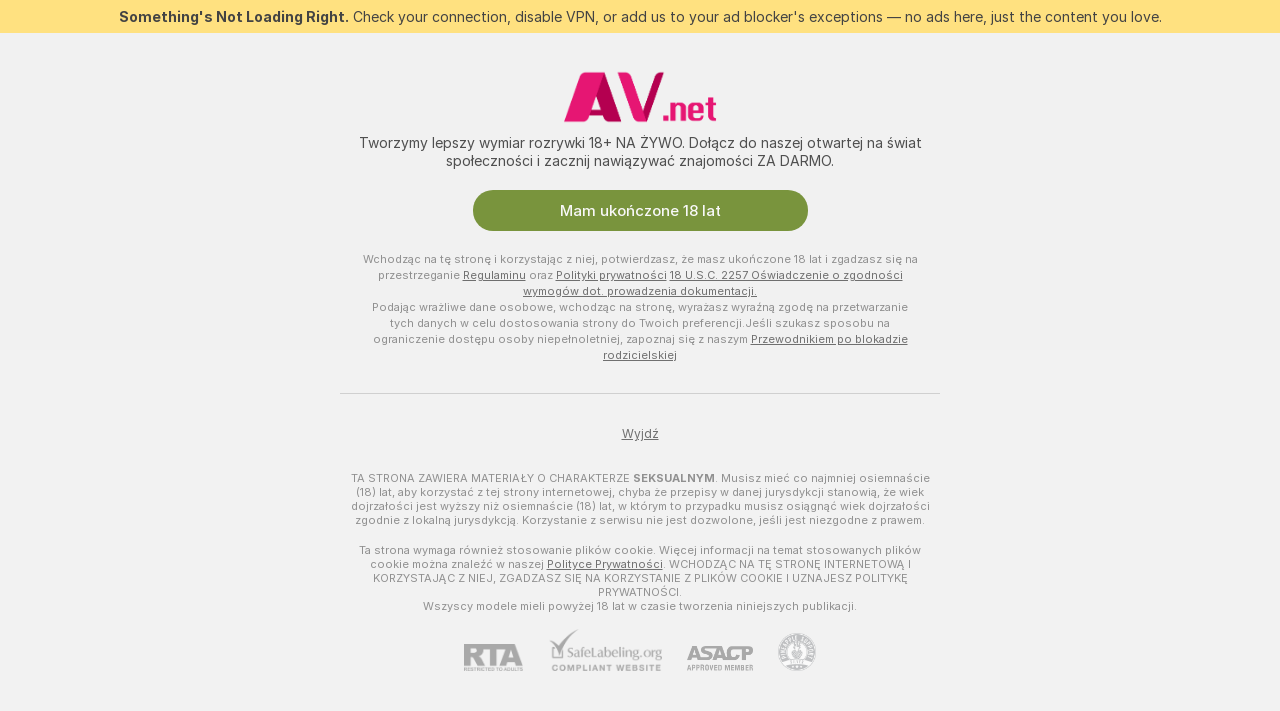

--- FILE ---
content_type: application/javascript; charset=utf-8
request_url: https://assets.striiiipst.com/assets/translations_pl.146c5c9e6c8334.js
body_size: 210565
content:
var I18n;!function(){"use strict";var e={};e.d=function(n,t){for(var a in t)e.o(t,a)&&!e.o(n,a)&&Object.defineProperty(n,a,{enumerable:!0,get:t[a]})},e.o=function(e,n){return Object.prototype.hasOwnProperty.call(e,n)},e.r=function(e){"undefined"!=typeof Symbol&&Symbol.toStringTag&&Object.defineProperty(e,Symbol.toStringTag,{value:"Module"}),Object.defineProperty(e,"__esModule",{value:!0})};var n={};e.r(n),e.d(n,{getMessage:function(){return T},pluralPosition:function(){return W},trans:function(){return O},convertNumber:function(){return M},DateLocalesSet:function(){return P},createTagReplacer:function(){return x},hasTranslation:function(){return A},setTranslations:function(){return _}});var t={lessThanXSeconds:{one:{regular:"mniej niż sekunda",past:"mniej niż sekundę",future:"mniej niż sekundę"},twoFour:"mniej niż {{count}} sekundy",other:"mniej niż {{count}} sekund"},xSeconds:{one:{regular:"sekunda",past:"sekundę",future:"sekundę"},twoFour:"{{count}} sekundy",other:"{{count}} sekund"},halfAMinute:{one:"p\xf3ł minuty",twoFour:"p\xf3ł minuty",other:"p\xf3ł minuty"},lessThanXMinutes:{one:{regular:"mniej niż minuta",past:"mniej niż minutę",future:"mniej niż minutę"},twoFour:"mniej niż {{count}} minuty",other:"mniej niż {{count}} minut"},xMinutes:{one:{regular:"minuta",past:"minutę",future:"minutę"},twoFour:"{{count}} minuty",other:"{{count}} minut"},aboutXHours:{one:{regular:"około godziny",past:"około godziny",future:"około godzinę"},twoFour:"około {{count}} godziny",other:"około {{count}} godzin"},xHours:{one:{regular:"godzina",past:"godzinę",future:"godzinę"},twoFour:"{{count}} godziny",other:"{{count}} godzin"},xDays:{one:{regular:"dzień",past:"dzień",future:"1 dzień"},twoFour:"{{count}} dni",other:"{{count}} dni"},aboutXWeeks:{one:"około tygodnia",twoFour:"około {{count}} tygodni",other:"około {{count}} tygodni"},xWeeks:{one:"tydzień",twoFour:"{{count}} tygodnie",other:"{{count}} tygodni"},aboutXMonths:{one:"około miesiąc",twoFour:"około {{count}} miesiące",other:"około {{count}} miesięcy"},xMonths:{one:"miesiąc",twoFour:"{{count}} miesiące",other:"{{count}} miesięcy"},aboutXYears:{one:"około rok",twoFour:"około {{count}} lata",other:"około {{count}} lat"},xYears:{one:"rok",twoFour:"{{count}} lata",other:"{{count}} lat"},overXYears:{one:"ponad rok",twoFour:"ponad {{count}} lata",other:"ponad {{count}} lat"},almostXYears:{one:"prawie rok",twoFour:"prawie {{count}} lata",other:"prawie {{count}} lat"}};function a(e,n,t){var a=function(e,n){if(1===n)return e.one;var t=n%100;if(t<=20&&t>10)return e.other;var a=t%10;return a>=2&&a<=4?e.twoFour:e.other}(e,n);return("string"==typeof a?a:a[t]).replace("{{count}}",String(n))}function r(e){return function(){var n=arguments.length>0&&void 0!==arguments[0]?arguments[0]:{},t=n.width?String(n.width):e.defaultWidth;return e.formats[t]||e.formats[e.defaultWidth]}}var i={date:r({formats:{full:"EEEE, do MMMM y",long:"do MMMM y",medium:"do MMM y",short:"dd.MM.y"},defaultWidth:"full"}),time:r({formats:{full:"HH:mm:ss zzzz",long:"HH:mm:ss z",medium:"HH:mm:ss",short:"HH:mm"},defaultWidth:"full"}),dateTime:r({formats:{full:"{{date}} {{time}}",long:"{{date}} {{time}}",medium:"{{date}}, {{time}}",short:"{{date}}, {{time}}"},defaultWidth:"full"})};function o(e,n){if(n.length<e)throw TypeError(e+" argument"+(e>1?"s":"")+" required, but only "+n.length+" present")}function u(e){return(u="function"==typeof Symbol&&"symbol"==typeof Symbol.iterator?function(e){return typeof e}:function(e){return e&&"function"==typeof Symbol&&e.constructor===Symbol&&e!==Symbol.prototype?"symbol":typeof e})(e)}var s={};function c(e,n){o(1,arguments);var t,a,r,i,c,l,d,f,m=function(e){if(null===e||!0===e||!1===e)return NaN;var n=Number(e);return isNaN(n)?n:n<0?Math.ceil(n):Math.floor(n)}(null!==(t=null!==(a=null!==(r=null!==(i=null==n?void 0:n.weekStartsOn)&&void 0!==i?i:null==n?void 0:null===(c=n.locale)||void 0===c?void 0:null===(l=c.options)||void 0===l?void 0:l.weekStartsOn)&&void 0!==r?r:s.weekStartsOn)&&void 0!==a?a:null===(d=s.locale)||void 0===d?void 0:null===(f=d.options)||void 0===f?void 0:f.weekStartsOn)&&void 0!==t?t:0);if(!(m>=0&&m<=6))throw RangeError("weekStartsOn must be between 0 and 6 inclusively");var p=function(e){o(1,arguments);var n=Object.prototype.toString.call(e);return e instanceof Date||"object"===u(e)&&"[object Date]"===n?new Date(e.getTime()):"number"==typeof e||"[object Number]"===n?new Date(e):(("string"==typeof e||"[object String]"===n)&&"undefined"!=typeof console&&(console.warn("Starting with v2.0.0-beta.1 date-fns doesn't accept strings as date arguments. Please use `parseISO` to parse strings. See: https://github.com/date-fns/date-fns/blob/master/docs/upgradeGuide.md#string-arguments"),console.warn(Error().stack)),new Date(NaN))}(e),w=p.getUTCDay();return p.setUTCDate(p.getUTCDate()-((w<m?7:0)+w-m)),p.setUTCHours(0,0,0,0),p}var l={masculine:"ostatni",feminine:"ostatnia"},d={masculine:"ten",feminine:"ta"},f={masculine:"następny",feminine:"następna"},m={0:"feminine",1:"masculine",2:"masculine",3:"feminine",4:"masculine",5:"masculine",6:"feminine"};function p(e,n,t,a){if(function(e,n,t){o(2,arguments);var a=c(e,t),r=c(n,t);return a.getTime()===r.getTime()}(n,t,a))r=d;else if("lastWeek"===e)r=l;else if("nextWeek"===e)r=f;else throw Error("Cannot determine adjectives for token ".concat(e));var r,i=r[m[n.getUTCDay()]];return"'".concat(i,"' eeee 'o' p")}var w={lastWeek:p,yesterday:"'wczoraj o' p",today:"'dzisiaj o' p",tomorrow:"'jutro o' p",nextWeek:p,other:"P"};function g(e){return function(n,t){var a;if("formatting"===(null!=t&&t.context?String(t.context):"standalone")&&e.formattingValues){var r=e.defaultFormattingWidth||e.defaultWidth,i=null!=t&&t.width?String(t.width):r;a=e.formattingValues[i]||e.formattingValues[r]}else{var o=e.defaultWidth,u=null!=t&&t.width?String(t.width):e.defaultWidth;a=e.values[u]||e.values[o]}return a[e.argumentCallback?e.argumentCallback(n):n]}}var h={ordinalNumber:function(e,n){return String(e)},era:g({values:{narrow:["p.n.e.","n.e."],abbreviated:["p.n.e.","n.e."],wide:["przed naszą erą","naszej ery"]},defaultWidth:"wide"}),quarter:g({values:{narrow:["1","2","3","4"],abbreviated:["I kw.","II kw.","III kw.","IV kw."],wide:["I kwartał","II kwartał","III kwartał","IV kwartał"]},defaultWidth:"wide",argumentCallback:function(e){return e-1}}),month:g({values:{narrow:["S","L","M","K","M","C","L","S","W","P","L","G"],abbreviated:["sty","lut","mar","kwi","maj","cze","lip","sie","wrz","paź","lis","gru"],wide:["styczeń","luty","marzec","kwiecień","maj","czerwiec","lipiec","sierpień","wrzesień","październik","listopad","grudzień"]},defaultWidth:"wide",formattingValues:{narrow:["s","l","m","k","m","c","l","s","w","p","l","g"],abbreviated:["sty","lut","mar","kwi","maj","cze","lip","sie","wrz","paź","lis","gru"],wide:["stycznia","lutego","marca","kwietnia","maja","czerwca","lipca","sierpnia","września","października","listopada","grudnia"]},defaultFormattingWidth:"wide"}),day:g({values:{narrow:["N","P","W","Ś","C","P","S"],short:["nie","pon","wto","śro","czw","pią","sob"],abbreviated:["niedz.","pon.","wt.","śr.","czw.","pt.","sob."],wide:["niedziela","poniedziałek","wtorek","środa","czwartek","piątek","sobota"]},defaultWidth:"wide",formattingValues:{narrow:["n","p","w","ś","c","p","s"],short:["nie","pon","wto","śro","czw","pią","sob"],abbreviated:["niedz.","pon.","wt.","śr.","czw.","pt.","sob."],wide:["niedziela","poniedziałek","wtorek","środa","czwartek","piątek","sobota"]},defaultFormattingWidth:"wide"}),dayPeriod:g({values:{narrow:{am:"a",pm:"p",midnight:"p\xf3łn.",noon:"poł",morning:"rano",afternoon:"popoł.",evening:"wiecz.",night:"noc"},abbreviated:{am:"AM",pm:"PM",midnight:"p\xf3łnoc",noon:"południe",morning:"rano",afternoon:"popołudnie",evening:"wiecz\xf3r",night:"noc"},wide:{am:"AM",pm:"PM",midnight:"p\xf3łnoc",noon:"południe",morning:"rano",afternoon:"popołudnie",evening:"wiecz\xf3r",night:"noc"}},defaultWidth:"wide",formattingValues:{narrow:{am:"a",pm:"p",midnight:"o p\xf3łn.",noon:"w poł.",morning:"rano",afternoon:"po poł.",evening:"wiecz.",night:"w nocy"},abbreviated:{am:"AM",pm:"PM",midnight:"o p\xf3łnocy",noon:"w południe",morning:"rano",afternoon:"po południu",evening:"wieczorem",night:"w nocy"},wide:{am:"AM",pm:"PM",midnight:"o p\xf3łnocy",noon:"w południe",morning:"rano",afternoon:"po południu",evening:"wieczorem",night:"w nocy"}},defaultFormattingWidth:"wide"})};function v(e){return function(n){var t,a=arguments.length>1&&void 0!==arguments[1]?arguments[1]:{},r=a.width,i=r&&e.matchPatterns[r]||e.matchPatterns[e.defaultMatchWidth],o=n.match(i);if(!o)return null;var u=o[0],s=r&&e.parsePatterns[r]||e.parsePatterns[e.defaultParseWidth],c=Array.isArray(s)?function(e,n){for(var t=0;t<e.length;t++)if(n(e[t]))return t}(s,function(e){return e.test(u)}):function(e,n){for(var t in e)if(e.hasOwnProperty(t)&&n(e[t]))return t}(s,function(e){return e.test(u)});return t=e.valueCallback?e.valueCallback(c):c,{value:t=a.valueCallback?a.valueCallback(t):t,rest:n.slice(u.length)}}}var k,y,b,z,I={ordinalNumber:(k={matchPattern:/^(\d+)?/i,parsePattern:/\d+/i,valueCallback:function(e){return parseInt(e,10)}},function(e){var n=arguments.length>1&&void 0!==arguments[1]?arguments[1]:{},t=e.match(k.matchPattern);if(!t)return null;var a=t[0],r=e.match(k.parsePattern);if(!r)return null;var i=k.valueCallback?k.valueCallback(r[0]):r[0];return{value:i=n.valueCallback?n.valueCallback(i):i,rest:e.slice(a.length)}}),era:v({matchPatterns:{narrow:/^(p\.?\s*n\.?\s*e\.?\s*|n\.?\s*e\.?\s*)/i,abbreviated:/^(p\.?\s*n\.?\s*e\.?\s*|n\.?\s*e\.?\s*)/i,wide:/^(przed\s*nasz(ą|a)\s*er(ą|a)|naszej\s*ery)/i},defaultMatchWidth:"wide",parsePatterns:{any:[/^p/i,/^n/i]},defaultParseWidth:"any"}),quarter:v({matchPatterns:{narrow:/^[1234]/i,abbreviated:/^(I|II|III|IV)\s*kw\.?/i,wide:/^(I|II|III|IV)\s*kwarta(ł|l)/i},defaultMatchWidth:"wide",parsePatterns:{narrow:[/1/i,/2/i,/3/i,/4/i],any:[/^I kw/i,/^II kw/i,/^III kw/i,/^IV kw/i]},defaultParseWidth:"any",valueCallback:function(e){return e+1}}),month:v({matchPatterns:{narrow:/^[slmkcwpg]/i,abbreviated:/^(sty|lut|mar|kwi|maj|cze|lip|sie|wrz|pa(ź|z)|lis|gru)/i,wide:/^(stycznia|stycze(ń|n)|lutego|luty|marca|marzec|kwietnia|kwiecie(ń|n)|maja|maj|czerwca|czerwiec|lipca|lipiec|sierpnia|sierpie(ń|n)|wrze(ś|s)nia|wrzesie(ń|n)|pa(ź|z)dziernika|pa(ź|z)dziernik|listopada|listopad|grudnia|grudzie(ń|n))/i},defaultMatchWidth:"wide",parsePatterns:{narrow:[/^s/i,/^l/i,/^m/i,/^k/i,/^m/i,/^c/i,/^l/i,/^s/i,/^w/i,/^p/i,/^l/i,/^g/i],any:[/^st/i,/^lu/i,/^mar/i,/^k/i,/^maj/i,/^c/i,/^lip/i,/^si/i,/^w/i,/^p/i,/^lis/i,/^g/i]},defaultParseWidth:"any"}),day:v({matchPatterns:{narrow:/^[npwścs]/i,short:/^(nie|pon|wto|(ś|s)ro|czw|pi(ą|a)|sob)/i,abbreviated:/^(niedz|pon|wt|(ś|s)r|czw|pt|sob)\.?/i,wide:/^(niedziela|poniedzia(ł|l)ek|wtorek|(ś|s)roda|czwartek|pi(ą|a)tek|sobota)/i},defaultMatchWidth:"wide",parsePatterns:{narrow:[/^n/i,/^p/i,/^w/i,/^ś/i,/^c/i,/^p/i,/^s/i],abbreviated:[/^n/i,/^po/i,/^w/i,/^(ś|s)r/i,/^c/i,/^pt/i,/^so/i],any:[/^n/i,/^po/i,/^w/i,/^(ś|s)r/i,/^c/i,/^pi/i,/^so/i]},defaultParseWidth:"any"}),dayPeriod:v({matchPatterns:{narrow:/^(^a$|^p$|pó(ł|l)n\.?|o\s*pó(ł|l)n\.?|po(ł|l)\.?|w\s*po(ł|l)\.?|po\s*po(ł|l)\.?|rano|wiecz\.?|noc|w\s*nocy)/i,any:/^(am|pm|pó(ł|l)noc|o\s*pó(ł|l)nocy|po(ł|l)udnie|w\s*po(ł|l)udnie|popo(ł|l)udnie|po\s*po(ł|l)udniu|rano|wieczór|wieczorem|noc|w\s*nocy)/i},defaultMatchWidth:"any",parsePatterns:{narrow:{am:/^a$/i,pm:/^p$/i,midnight:/pó(ł|l)n/i,noon:/po(ł|l)/i,morning:/rano/i,afternoon:/po\s*po(ł|l)/i,evening:/wiecz/i,night:/noc/i},any:{am:/^am/i,pm:/^pm/i,midnight:/pó(ł|l)n/i,noon:/po(ł|l)/i,morning:/rano/i,afternoon:/po\s*po(ł|l)/i,evening:/wiecz/i,night:/noc/i}},defaultParseWidth:"any"})},S=/{(#|\/)([a-zA-Z]+)(\/)?}/g,P={pl:{code:"pl",formatDistance:function(e,n,r){var i=t[e];return null!=r&&r.addSuffix?r.comparison&&r.comparison>0?"za "+a(i,n,"future"):a(i,n,"past")+" temu":a(i,n,"regular")},formatLong:i,formatRelative:function(e,n,t,a){var r=w[e];return"function"==typeof r?r(e,n,t,a):r},localize:h,match:I,options:{weekStartsOn:1,firstWeekContainsDate:4}}},M=function(e){return"-Inf"===e?Number.NEGATIVE_INFINITY:"+Inf"===e||"Inf"===e?Number.POSITIVE_INFINITY:parseInt(e,10)},W=function(e,n){var t=n;switch("pt_BR"===n?t="xbr":n.length>3&&n.indexOf("_")>-1&&(t=n.split("_")[0]),t){case"bo":case"dz":case"id":case"ja":case"jv":case"ka":case"km":case"kn":case"ko":case"ms":case"th":case"tr":case"vi":case"zh":default:return 0;case"af":case"az":case"bn":case"bg":case"ca":case"da":case"de":case"el":case"en":case"eo":case"es":case"et":case"eu":case"fa":case"fi":case"fo":case"fur":case"fy":case"gl":case"gu":case"ha":case"he":case"hu":case"is":case"it":case"ku":case"lb":case"ml":case"mn":case"mr":case"nah":case"nb":case"ne":case"nl":case"nn":case"no":case"om":case"or":case"pa":case"pap":case"ps":case"pt":case"so":case"sq":case"sv":case"sw":case"ta":case"te":case"tk":case"ur":case"zu":return 1===e?0:1;case"am":case"bh":case"fil":case"fr":case"gun":case"hi":case"hy":case"ln":case"mg":case"nso":case"xbr":case"ti":case"wa":return 0===e||1===e?0:1;case"be":case"bs":case"hr":case"ru":case"sr":case"uk":if(e%10==1&&e%100!=11)return 0;if(e%10>=2&&e%10<=4&&(e%100<10||e%100>=20))return 1;return 2;case"cs":case"sk":if(1===e)return 0;if(e>=2&&e<=4)return 1;return 2;case"ga":if(1===e)return 0;if(2===e)return 1;return 2;case"lt":if(e%10==1&&e%100!=11)return 0;if(e%10>=2&&(e%100<10||e%100>=20))return 1;return 2;case"sl":if(e%100==1)return 0;if(e%100==2)return 1;if(e%100==3||e%100==4)return 2;return 3;case"mk":return e%10==1?0:1;case"mt":if(1===e)return 0;if(0===e||e%100>1&&e%100<11)return 1;if(e%100>10&&e%100<20)return 2;return 3;case"lv":if(0===e)return 0;if(e%10==1&&e%100!=11)return 1;return 2;case"pl":if(1===e)return 0;if(e%10>=2&&e%10<=4&&(e%100<12||e%100>14))return 1;return 2;case"cy":if(1===e)return 0;if(2===e)return 1;if(8===e||11===e)return 2;return 3;case"ro":if(1===e)return 0;if(0===e||e%100>0&&e%100<20)return 1;return 2;case"ar":if(0===e)return 0;if(1===e)return 1;if(2===e)return 2;if(e>=3&&e<=10)return 3;if(e>=11&&e<=99)return 4;return 5}},j={pl:{aboutMe:'O mnie',accountDisabledPage:{readBroadcastingRules:'Przeczytaj zasady transmisji',readCommunityGuidelines:'Wytyczne dla społeczności',blocked:{description:'Szczegóły dotyczące tej decyzji znajdziesz w wiadomości e-mail, którą do Ciebie wysłaliśmy.',title:'Konto zablokowane',permanentTitle:'Konto trwale zablokowane',titleUntil:'Konto zablokowane do {#br/} %date%',titleUntilV2:'Konto zablokowane {#br/} do %date%',warning:'Wszelkie dalsze naruszenia naszych zasad mogą doprowadzić do trwałego zablokowania Twojego konta.',blockReason:{reason:'Powód',minor:'Zauważyliśmy na kamerze osoby niepełnoletnie i/lub mówisz o nich w nieodpowiedni sposób.',bestiality:'Zauważyliśmy bestialskie zachowanie.',acceptPaymentsOutsidePlatform:'Wygląda na to, że akceptujesz płatności poza naszą platformą.',confirmedPreRec:'Zauważyliśmy, że używasz nagranego wcześniej filmu zamiast transmisji na żywo.',broadcastUnregisteredPerson:'Zauważyliśmy transmisję niezarejestrowanej osoby.',broadcastWithUnregisteredPerson:'Wygląda na to, że dokonujesz transmisji z niezarejestrowaną osobą.',bodilyFluids:'Zauważyliśmy pewne płyny ustrojowe, które są zabronione na naszej platformie.',useDrugs:'Zauważyliśmy substancje, które wyglądają jak narkotyki.',broadcastWhileSleep:'Zauważyliśmy, że zdarzyło Ci się zasnąć podczas transmisji.',advertisingOtherPlatforms:'Zauważyliśmy, że reklamujesz inne platformy.',rudeBehavior:'Wygląda na to, że w niegrzeczny sposób traktujesz swoich widzów i/lub innych modeli.',awayFromCamera:'Wygląda na to, że Twój czas spędzony poza kamerą bez przechodzenia w tryb offline wynosił więcej niż 2 minuty.',custom:'Wygląda na to, że zasady naszej platformy zostały przez Ciebie złamane.',noAccountHolder:'Właściciel konta nie był obecny podczas transmisji.'},blockReasonV2:{reason:'Powód',custom:'Wykryliśmy naruszenie zasad platformy.',studio:{problemRulesStudioModel:'modele w Twoim studiu dopuścili się poważnych naruszeń zasad.',spam:'spam.',spammer:'spam.',fraudulent:'działania oszukańcze.',compromised:'podejrzane działania.',fakeDocuments:'dostarczenie nieautentycznych dokumentów dla jednego z Twoich kont.'},model:{admittingMinor:'naruszenie wymagań wiekowych platformy.',broadcastUnregisteredPerson:'niezarejestrowana osoba prowadziła transmisję. Wszyscy uczestnicy Twojego pokazu muszą być zarejestrowani na tym koncie.',broadcastWithUnregisteredPerson:'niezarejestrowana osoba prowadziła z Tobą transmisję. Wszyscy uczestnicy Twojego pokazu muszą być zarejestrowani na tym koncie.',acceptPaymentsOutsidePlatform:'akceptowanie płatności innymi metodami niż żetony.',advertisingOtherPlatforms:'reklamowanie innych stron internetowych lub platform.',depictionUnregisteredPersons:'wykryto niezarejestrowaną osobę. W Twojej transmisji mogą pojawiać się tylko zarejestrowane osoby.',offeringShowsOffPlatform:'oferowanie pokazów poza platformą.',fakeDocuments:'dostarczanie sfałszowanych dokumentów.',bodilyFluids:'w Twojej transmisji wykryto zabronione płyny ustrojowe (odchody, krew, mocz lub wymiociny).',confirmedPreRec:'transmisja nagranego wcześniej materiału wideo zamiast transmisji na żywo.',minor:'zachowanie zagrażające bezpieczeństwu nieletnich.',sexualDiscussionMinors:'rozmowy o tematyce seksualnej na temat nieletnich.',discussingOfferingProhibitedTopics:'omawianie lub promowanie zakazanych pokazów lub tematów.',broadcastWhileSleep:'w Twojej transmisji wykryto nieprzytomną osobę.',advertisingYourselfOtherRooms:'autopromocja w pokojach innych modeli.',arrangingRealLifeMeetings:'organizowanie spotkań osobistych.',askingCoverPersonalExpenses:'żądanie od użytkowników opłacenia Twoich osobistych wydatków.',bestiality:'w Twojej transmisji wykryto zoofilię.',broadcastingPrivateShowsPlatforms:'publiczna transmisja prywatnych pokazów na innych platformach.',deliberatePlannedScam:'oszustwo celowe lub zaplanowane.',depictionAnimalDuringBroadcast:'przedstawianie zwierząt, gdy model jest nago lub w trakcie wykonywania czynności seksualnej.',useDrugs:'przedstawianie nielegalnych narkotyków w transmisji.',depictionRealFirearms:'przedstawianie prawdziwej broni w transmisji.',depictionViolence:'przedstawianie przemocy w transmisji.',fakeInteractiveToy:'w Twojej transmisji wykryto fałszywą interaktywną zabawkę.',humanExploitation:'podejrzenie wykorzystywania człowieka.',notHonouringAgreements:'niewykonywanie czynności objętych napiwkami.',recordingWithoutPermissionC2C:'nagrywanie użytkowników bez ich zgody podczas ekskluzywnych pokazów prywatnych.',uploadingViolatingContent:'powtarzające się przesyłanie treści naruszających nasze zasady.',requestingPII:'żądanie od użytkowników podania danych osobowych.',rudeBehavior:'niegrzeczne zachowanie.',simultaneousBroadcast:'transmisja tego samego pokazu na wielu kontach jednocześnie.',spam:'spam.',spammer:'spam.',apparelOtherPlatforms:'noszenie ubrań z logo innych platform.',fraudulent:'działania oszukańcze.',compromised:'podejrzane działania.',noMainPerson:'właściciel konta był nieobecny podczas transmisji.',riskyBehavior:'wykryto ryzykowne działania.'},user:{admittingMinor:'naruszenie wymogów wiekowych dotyczących bezpieczeństwa platformy.',spam:'spam.',spammer:'spam.',rudeBehavior:'niegrzeczne zachowanie.',hatefulSpeech:'mowa nienawiści.',minor:'zachowanie zagrażające bezpieczeństwu nieletnich.',discussingRequestingProhibitedTopics:'dyskutowanie na zakazane tematy lub proszenie o zakazane pokazy.',fakeTipping:'udawanie przekazania napiwku.',askingShowsOutsidePlatform:'proszenie o pokazy poza platformą.',inappropriateUsername:'niewłaściwa nazwa użytkownika.',paymentsOutsidePlatform:'oferowanie płatności poza platformą.',threatsCoercion:'groźby lub przymus.',employeeImpersonation:'podszywanie się pod pracowników/administratorów platformy.',advertisingModels:'promowanie modeli w wiadomościach lub w pokojach innych modeli.',advertisingStudio:'promowanie studia.',arrangingRealLifeMeetings:'organizowanie spotkań osobistych.',bestialityImagery:'udostępnianie lub przesyłanie treści ukazujących zoofilię.',exposingPII:'ujawnianie danych osobowych innej osoby.',mirroringWebsite:'kopiowanie naszej platformy.',promotionSelfHarm:'promowanie samookaleczenia.',unauthorisedDistributionModelsContent:'nieautoryzowane rozpowszechnianie treści modeli.',unauthorisedUseAccount:'nieautoryzowane użycie Twojego konta.',fraudulent:'działania oszukańcze.',compromised:'podejrzane działania.',fraudster:'podejrzane działania.',drugsPromotion:'promowanie narkotyków.'}}},contactSupport:'Skontaktuj się z obsługą serwisu',restoreButton:'Ponownie aktywuj konto',restore:{description:'Aby dokończyć przywracanie dostępu, sprawdź %email%.',title:'Wysłano link do ponownej aktywacji konta'},deleted:{description:'Konto zostało dezaktywowane, skontaktuj się ze wsparciem %siteName%, aby uzyskać więcej informacji.',restore:'Chcesz znów korzystać z konta? Kliknij poniższy przycisk, aby przywrócić dostęp.',title:'Konto zdezaktywowane'},disagree:'Nie zgadzasz się? {#link}Złóż odwołanie{/link} z identyfikatorem decyzji %puid%'},actionList:{interactiveToy:{headers:{duration:'czas',power:'wibracje',tokens:'żetony'},connectUserToy:'Też masz zabawkę? {#accent}Sparuj ją{/accent}',pairedLovenseToy:'Twoja zabawka Lovense jest sparowana. Wysyłaj napiwki i wibracje!',pairedHandyToy:'Zabawka The Handy jest sparowana. Wysyłaj napiwki i wibracje!',pairedAllToys:'Twoja zabawki są sparowane. Wysyłaj napiwki i wibracje!',hint:'Interaktywna zabawka automatycznie reaguje na Twoje napiwki.',hint2:'Daj odpowiedni napiwek, by aktywować wibracje.',hintKiiroo:'Daj dowolny napiwek, aby aktywować wibracje.',kiiroo:{title:'{#cut} Zabawka{/cut} Kiiroo',titleNew:'Zabawka Kiiroo'},levels:{power:{default:'Interaktywna zabawka',high:'Wysoka',low:'Niska',medium:'Średnia',ultraHigh:'Bardzo wysoka'},sec:'sek',secShort:'s',min:'min',minShort:'m'},special:{random:'Losowy poziom',randomTime:'Losowy czas',wave:'Falowanie',pulse:'Pulsacja',earthquake:'Trzęsienie ziemi',fireworks:'Fajerwerki',giveControl:'Pełna kontrola nad zabawką',unknown:'Seks zabawka'},lovense:{actileLabel:'Aktywny',title:'{#cut} Zabawka{/cut} Lovense',titleAB:{B:'Seks zabawka'},controlBusy:'Ktoś ma w tej chwili kontrolę'}},tipMenu:{headers:{activity:'czynność',price:'żetony'},profileTitle:'Menu napiwków %username%',title:'Menu napiwków',titleNew:'Menu napiwków',discountsPanel:'{#em}%discount%% zniżki{/em} na całe menu napiwków na',upDiscountsPanel:'Aż do {#em}%discount%% zniżki {/em} na całe menu napiwków na',discountTooltip:'Twoja zniżka Fanklubu na poziomie {#tier/}',translation:{translate:'{#translate}Przetłumacz{/translate} menu napiwków na %language%',translating:'Tłumaczenie...',translated:'{#translate}Wyświetl{/translate} menu napiwków w języku oryginalnym',error:'Nie udało się przetłumaczyć menu napiwków. {#translate}Spróbuj ponownie.{/translate}'},enjoyInPrivate:'Oglądaj pokaz prywatny'},privateActivities:{title:'Czynność prywatna'},topic:{title:'Temat'},private:{title:'Prywatne menu',titleNew:'Prywatne menu',hint:'Co chciał(a)byś zobaczyć?',caption:'Masz ochotę na coś, czego nie ma w menu? Spytaj modela, czy zechce to zrobić.',request:'Poproś',upgrade:'Ulepsz',requestForFree:'Poproś za darmo'},pluginsMenu:{title:'Gry{#cut} i Zabawa{/cut}',titleNew:'Gry i zabawy',titleExtra:'Dodatki',info:{model:'Gry i inne aplikacje pomagają urozmaicić interakcje w pokoju czatowym. Wybierz tą, która najbardziej Ci się podoba i zobacz, co się wydarzy.',user:'Wznieś swoją interakcję z modelami na wyższy poziom! Wybierz aplikację z listy i sprawdź, jak to działa.'},goLiveFirst:'Aby aktywować grę, przejdź najpierw na stronę live, a następnie kliknij ją'},sexToy:{title:'Seks zabawka'},title:'Lista interakcji',titleSendTip:'Daj napiwek',titleSendPrivateTip:'Daj napiwek pryw.',titleSendPrivateTipWithComment:'Wyślij wiadomość z napiwkiem'},addToFavoriteLimit:{button:'Załóż darmowe konto',description:'Aby dalej móc dodawać i zapamiętywać swoich ulubionych modeli, utwórz teraz BEZPŁATNE konto.',title:'Ups! Osiągnięto limit %limit% ulubionych modeli.'},addToSubscriptionLimit:{button:'Załóż darmowe konto',description:'Aby śledzić i otrzymywać powiadomienia od ponad %limit% modeli, utwórz teraz BEZPŁATNE konto.',title:'Ups! Osiągnięto limit powiadomień.'},addToSubscriptionModal:{button:'Subskrybuj modela',description:'Subskrybuj tego modela i otrzymuj powiadomienia, gdy {#strong}%username%{/strong} pojawi się online.',title:'Chcesz pozostać w kontakcie z {#strong}%username%{/strong}?'},admin:'administrator',albumsTitle:'Albumy',all:'Wszystkie',apps:{sendTokensModal:{ok:'OK',anonymouslyLabel:'Anonimowo'}},aria:{asacpLabel:'Przejdź do ASACP',pineappleSupport:'Idź do wsparcia Pineapple',logoLabel:'Idź do strony głównej',rtaLabel:'Przejdź do RTALabel',controls:{toggleMenu:'Przełącz menu',showMenu:'Pokaż menu',sendMessage:'Wyślij',showSmiles:'Pokaż uśmiechy',closeTooltip:'Zamknij podpowiedź',uploadFile:'Prześlij plik',removeFile:'Usuń plik',close:'Zamknij',back:'Wróć'},links:{model:'Model',userProfile:'Profil użytkownika'}},bans:{ban:'Zablokuj użytkownika',banned:{ban24h:'Zablokowani na 24 h',ban:'Zablokowani',banForever:'Zablokowani na zawsze',mute:'Wyciszeni'},tabs:{ban24h:'Zablokowani na 24 h',ban:'Zablokowani na 30 dni',banForever:'Zablokowani na zawsze',mute:'Wyciszeni'},messengerReasonDescription:{ban24h:{offensiveBehavior:'Model zablokował Cię na 24 godziny za obraźliwe zachowanie.',offensiveUsername:'Model zablokował Cię na 24 godziny za obraźliwą nazwę użytkownika.',forbiddenShow:'Model zablokował Cię na 24 godziny za pytanie o zakazane pokazy.',spamming:'Model zablokował Cię na 24 godziny za spamowanie.',promoting:'Model zablokował Cię na 24 godziny za promowanie innych modeli.',underage:'Model zablokował Cię na 24 godziny.',stalking:'Model zablokował Cię na 24 godziny za stalkowanie.',suspicious:'Model zablokował Cię na 24 godziny za podejrzane zachowanie.',other:'Model zablokował Cię na 24 godziny.'},ban:{offensiveBehavior:'Model zablokował Cię na 30 dni za obraźliwe zachowanie.',offensiveUsername:'Model zablokował Cię na 30 dni za obraźliwą nazwę użytkownika.',forbiddenShow:'Model zablokował Cię na 30 dni za pytanie o zakazane pokazy.',spamming:'Model zablokował Cię na 30 dni za spamowanie.',promoting:'Model zablokował Cię na 30 dni za promowanie innych modeli.',underage:'Model zablokował Cię na 30 dni.',stalking:'Model zablokował Cię na 30 dni za stalkowanie.',suspicious:'Model zablokował Cię na 30 dni za podejrzane zachowanie.',other:'Model zablokował Cię na 30 dni.'},noPeriod:{offensiveBehavior:'Model zablokował Cię za obraźliwe zachowanie.',offensiveUsername:'Model zablokował Cię za obraźliwą nazwę użytkownika.',forbiddenShow:'Model zablokował Cię za pytanie o zakazane pokazy.',spamming:'Model zablokował Cię za spamowanie.',promoting:'Model zablokował Cię za promowanie innych modeli.',underage:'Model zablokował Cię.',stalking:'Model zablokował Cię za stalkowanie.',suspicious:'Model zablokował Cię za podejrzane zachowanie.',other:'Model zablokował Cię.'}},profilePeriods:{ban24h:'zablokował(a) Cię na 24 godziny',ban:'zablokował(a) Cię na 30 dni',banForever:'zablokował(a) Cię'},profileReasonDescription:{offensiveBehavior:'Model uznał Twoją aktywność za {#highlight}obraźliwą{/highlight}.',offensiveUsername:'Model uznał Twoją nazwę użytkownika za {#highlight}obraźliwą{/highlight}.',forbiddenShow:'Model uznał, że {#highlight}nalegasz na zakazany pokaz{/highlight}',spamming:'Model uznał Twoją aktywność za {#highlight}spam{/highlight}.',promoting:'Model uznał Twoją aktywność za {#highlight}promowanie innych modeli{/highlight}',stalking:'Model uznał Twoją aktywność za {#highlight}stalkowanie{/highlight}.',suspicious:'Model uznał Twoje zachowanie za {#highlight}podejrzliwe{/highlight}.',pretendingToTip:'Model uznał Twój napiwek za {#highlight}nieuczciwy{/highlight}.',suspiciousTips:'Model uznał Twój napiwek {#highlight}podejrzany{/highlight}.',offeringToPayOutsidePlatform:'Wygląda na to, że oferujesz {#highlight}płatność poza platformą.{/highlight}',pretendingToBeAdmin:'Wygląda na to, że {#highlight}udajesz administratora.{/highlight}',common:'Prosimy o przyjazne i pełne szacunku zachowanie w naszej społeczności. '},bannedBy:'Zablokowany przez %username%',bannedUsers:'Zablokowani użytkownicy',selectOptions:{ban24h:'Zablokuj na 24 godziny',ban:'Zablokuj na 30 dni',banForever:'Zablokuj na zawsze'},buttons:{ban:'Zablokuj',mute:'Wycisz',banAndReport:'Zablokuj i zgłoś'},confirmation:{anonymousBan:'Możesz odblokować tego użytkownika w dowolnym momencie.',mute:'Ten użytkownik nie będzie mógł czatować w tym pokoju przez następne 24 godziny.',muteAllAccounts:'Ten użytkownik nie będzie mógł rozmawiać na czacie w tym pokoju przez następne 24 godziny.',muteOption1:'Wycisz tylko %username%',muteOption2:'Wycisz użytkownika %username% i {#accent}inne konta, które może posiadać lub utworzyć{/accent}',banOption1:'Zablokuj tylko %username%',banOption2:'Zablokuj użytkownika %username% i {#accent}inne konta, które może posiadać lub utworzyć{/accent}'},mute:'Wycisz użytkownika',title:{ban:'Zablokuj i zgłoś{#br/}%username% na:',banWithoutReport:'Zablokuj %username% na:',anonymousBanWithoutReport:'Zablokuj na:',mute:'Wyciszyć %username%?'},unban:'Odblokuj użytkownika',unmute:'Wyłącz wyciszenie użytkownika'},bodyType:'Sylwetka',broadcast:{streamIssuesReport:{reasons:{everythingIsOk:'Wszystko jest w porządku',cantStartStream:'Nie można rozpocząć transmisji',streamStopsForNoReason:'Transmisja przerwana bez powodu',badVideoQualityAndFreezes:'Zła jakość wideo, losowe zawieszanie',externalSoftwareConnectionSettingsIssue:'Problem z połączeniem oprogramowania',viewersCantSeeMe:'Oglądający mnie nie widzą',viewersCantHearMe:'Oglądający mnie nie słyszą',audioAndVideoOutOfSync:'Brak synchronizacji dźwięku i obrazu'},successTitleText:'Dziękujemy, przyjrzymy się temu!',reportIssueButton:'Zgłoś problem',modalTitle:'Przekaż opinię o jakości transmisji',textareaPlaceholder:'Napisz, co można zmienić lub ulepszyć',modalDisclaimer:'Formularz służy do przesyłania opinii.{#br/}W przypadku problemów skontaktuj się z pomocą.'},broadcastFeedback:{button:'Zostaw opinię na temat transmisji mobilnych',title:'Ulepszyliśmy transmisje mobilne',description:'Przekaż nam swoje uwagi! Kliknij menu (⋮), aby przesłać swoją opinię.'},activities:{doBukkake:'Bukkake',doChastity:'Cnotliwość',doCumPlay:'Zabawa ze spermą',doFootjob:'Masturbacja stopami',doFoursome:'Seks w czwórkę',doGloryHole:'Glory hole',doPrecum:'Preejakulat',doRubbing:'Pocieranie',doThreesome:'Seks w trójkę',do69Position:'Pozycja 69',doAnal:'Anal',doAnalBeads:'Kulki analne',doAnalPlug:'Korek analny',doAnalToys:'Zabawki analne',doBlowjob:'Robienie loda',doBondage:'Bondage',doCooking:'Gotowanie',doCosplay:'Cosplay',doCreamPie:'Wytrysk w środku',doDance:'Taniec',doEroticDance:'Taniec erotyczny',doDeepThroat:'Głębokie gardło',doDildo:'Dildo',doDildoOrVibrator:'Dildo lub wibrator',doDoggyStyle:'Na pieska',doDomination:'Dominacja',doFingering:'Palcówka',doFisting:'Fisting',doFootFetish:'Fetysz stóp',doGag:'Knebel',doGagging:'Kneblowanie',doGangbang:'Gangbang',doSph:'SPH',doCei:'CEI',doFlexing:'Elastycznie',doMassage:'Masaż',doPump:'Pompowanie',doHardcore:'Hardkor',doMasturbation:'Masturbacja',doNippleToys:'Zabawki na sutki',doNonNude:'Flirtowanie',doOffice:'W biurze',doOhmibod:'OhMiBod',doOil:'Olej',doOilShow:'Pokaz w oliwie',doPenisRing:'Pierścień na penisa',doPlayGames:'Zagraj w gry',doPublicPlace:'Na dworze',doRolePlay:'Odgrywanie ról',doSexToys:'Zabawki',doShower:'Prysznic',doSmoking:'Palenie',doSquirt:'Kobiecy wytrysk',doStriptease:'Striptiz',doTalk:'Sprośne słówka',doTittyFuck:'Tittyfuck',doTopless:'Topless',doTwerk:'Twerking',doVaping:'E-papierosy',doYoga:'Joga',doAhegao:'Ahegao',doCamelToe:'Camel toe',doFlashing:'Flashing',doUpskirt:'Zaglądanie pod spódniczkę',doSpanking:'Klapsy',doDoublePenetration:'Podwójna penetracja',doRimming:'Lizanie odbytu',doAssToMouth:'Oralne pieszczenie odbytu',doCowgirl:'Kowbojka',doCumshot:'Wytrysk',doFacesitting:'Siadanie na twarzy',doFacial:'Wytrysk na twarz',doHandjob:'Masturbacja',doKissing:'Całowanie',doPussyLicking:'Lizanie cipki',doStrapon:'Uprzęże',doEjaculation:'Ejakulacja',doSelfsucking:'Samossiej',doSwallow:'Połykanie',doOrgasm:'Orgazm',doGape:'Rozwarcie',doHumiliation:'Poniżenie',doPegging:'Pegging',doJerkOffInstruction:'Instrukcja walenia konia',doCockRating:'Ocena kutasa',doCorset:'Gorset',doLatex:'Lateks',doLeather:'Skóra',doNylon:'Pończochy',doHeels:'Szpilki',doCuckold:'Rogacze',doMistress:'Kochanki',doOutdoor:'Na dworze',doSwingers:'Swing'},alreadyBroadcasting:'Transmitujesz już z innego okienka',alreadyBroadcastingExternalPaused:'Transmisja została wstrzymana.{#br/}Możesz wznowić swój pokaz publiczny, gdy tylko będziesz gotów.',externalBroadcastPausedFor:'Transmisja OBS zatrzymana',externalBroadcastPausedTips:{fps:{'1':'Wejdź w „Ustawienia” → „Wideo” w OBS','2':'Wybierz „Wartość całkowita FPS” → Ustaw wartość na {#em}25{/em} lub {#em}30{/em}',title:'Problemy z FPS.',tooltip:'Wciąż widzisz ten problem? Sprawdź swoje połączenie internetowe. Zalecamy również użycie oprogramowania „OBS Studio”.'},resolution:{'1':'Wejdź w „Ustawienia” → „Wideo” w OBS','2':'Ustaw „Rozdzielczość wyjściową (Skalowana)” {#em}na nie wyższą niż 1920x1080{/em}',title:'Rozdzielczość nie jest obsługiwana.'},bitrate:{'1':'Wejdź w „Ustawienia” → „Dane wyjściowe” w OBS','2':'Ustaw „Szybkość transmisji danych wideo” {#em}poniżej 6000 Kbps{/em}','3':'Jeśli to nie pomoże, sprawdź swoje połączenie internetowe',title:'Problemy z szybkością transmisji danych wideo.'},audioBitrate:{'1':'Wejdź w „Ustawienia” → „Dane wyjściowe” w OBS','2':'Ustaw „Szybkość transmisji danych audio” {#em}poniżej 128{/em}','3':'Jeśli to nie pomoże, sprawdź swoje połączenie internetowe',title:'Problemy z szybkością transmisji danych audio.'},keyframe:{'1':'Wejdź w „Ustawienia” → „Dane wyjściowe” w OBS','2':'W „Trybie danych wyjściowych” na górze wybierz „Zaawansowane”','3':'Ustaw „Interwał ramek kluczowych” na {#em}2{/em}',title:'Problemy z interwałem ramek kluczowych.'},bFrames:{'1':'Wejdź w „Ustawienia” → „Dane wyjściowe” w OBS','2':'W zakładce „Transmisja” wybierz na dole opcję „Użyj ramek-B”','3':'Odznacz pole wyboru „Użyj ramek-B”',title:'Ramki-B powodują opóźnienia.'},bFramesExtra:{'1':'Wejdź w „Ustawienia” → „Dane wyjściowe” w OBS','2':'W „Trybie danych wyjściowych” na górze wybierz „Zaawansowane”','3':'W zakładce „Transmisja” przejdź do „Dostosuj” → Wybierz ustawienie "brakopóźnienia"',or:'Lub:',p1:'Naciśnij „Zatrzymaj transmisję” → „Rozpocznij transmisję”, aby zastosować zmiany',p2:'Nadal widzisz ten problem? Zalecamy użycie oprogramowania „OBS Studio”'},flirtingQualityTooLow:{'1':'Wejdź w „Ustawienia” → „Wideo” w OBS','2':'Ustaw "Rozdzielczość wejściową (Skalowaną)"{#br/}{#em}między 1280x720 a 1920x1080{/em}',title:'Będąc w Trybie flirtowania, wybierz wyższą rozdzielczość:'}},externalBroadcastExtraVerification:{description:'Zweryfikuj, że Ty to naprawdę Ty, aby kontynuować transmisję.',button:'Zweryfikuj tożsamość'},externalBroadcastWarningTitle:'Twój streaming nie działa prawidłowo. {#span}Jak to naprawić?{/span}',externalBroadcastLink:'Zobacz ogólne ustawienia transmisji',externalBroadcastTurnOffLink:'Albo przejdź na transmisję w przeglądarce',externalBroadcastShowErrorsButton:'Jak to naprawić',broadcastNotAvailable:"Aktualnie transmisja z iPhone'a nie jest dostępna. Ta funkcja będzie dostępna w przyszłości.",privateModeText:{p2p:'%username% robi dla Ciebie Ekskluz. prywatny',p2pAudio:'Jesteś na pokazie Cam2Cam-Audio z %username%',p2pVoice:'Jesteś na pokazie Cam2Voice z %username%',private:'Jesteś na Prywatnym Pokazie z %username%',virtualPrivate:'Jesteś obecnie w trybie Szpieg'},resumeBroadcasting:'WZNÓW POKAZ PUBLICZNY',studioBlockedModal:{title:'Twoje studio zablokowane',description:'Możesz jednak występować jako model bez studia. W tym celu:',leaveStudio:'Odłącz konto od studia {#br/}lub',leaveStudioWithTime:'Odłącz konto od studia. Możesz to zrobić w okresie {#accent}%time%{/accent}, {#br/}lub',logOutToCreate:'Wyloguj się, aby utworzyć nowe konto',leaveButton:'Odłącz konto od studia'},leaveStudioNotification:{leaveSuccess:'Udało się! Opuszczasz studio i możesz transmitować jako model bez studia.',leaveError:'Przykro nam, ale w tej chwili nie możesz opuścić studia. Spróbuj ponownie później. '},leaveStudioConfirmModal:{title:'Uwaga',description:'Aby kontynuować odłączanie, upewnij się, że masz dostęp do poczty elektronicznej',contactSupport:'W przeciwnym razie {#link}skontaktuj się z Działem Wsparcia{/link}, aby zmienić e-mail.',confirmDetaching:'Potwierdź odłączanie'},extraVerificationModal:{initial:{title:'Czy to naprawdę Ty streamujesz?',description:'Nie możesz rozpoznać wszystkich uczestników transmisji. Zrób selfie, aby zweryfikować tożsamość {#accent}każdego uczestnika{/accent}:',scanQrCode:'Zeskanuj kod QR za pomocą telefonu',or:'lub',takePhoto:'Zrób zdjęcie na tym urządzeniu{#br/}(transmisja zostanie zatrzymana)',takePhotoDevice:'Zrób selfie na tym urządzeniu\n(transmisja zostanie zatrzymana)',button:'Zrób zdjęcie, aby zweryfikować tożsamość',buttonTakePhoto:'Zrób selfie',anonymousDescription:'Weryfikacja jest anonimowa i bezpieczna'},takePhoto:{title:'Zrób selfie, aby zweryfikować siebie',description:'Odwzoruj to, co widzisz na grafice',listItem1:'Pokaż wszystkich {#accent}bieżących{/accent} uczestników transmisji',listItem2:'Nie zmieniaj {#accent}ubrań lub otoczenia{/accent}',listItem3:'Upewnij się, że Twoja twarz jest {#accent}widoczna{/accent}, i spójrz na telefon',sendPhoto:'Wyślij selfie',takeSelfie:'Zrób selfie',retake:'Powtórz'},success:{title:'Dziękujemy za przesłanie selfie',description:'Wkrótce je sprawdzimy.{#br/} W międzyczasie możesz kontynuować transmisję.',descriptionBlocked:'Możesz kontynuować transmisję, gdy zweryfikujemy Twoją tożsamość.',gotIt:'Rozumiem'}},extraVerificationNotification:{title:'Aby transmitować, musisz zweryfikować swoją tożsamość.',verifyIdentity:'Zweryfikuj tożsamość'},webRTCForceStopReasons:{connection:'Transmisja została przerwana z powodu słabego połączenia internetowego.{#br/}{#br/}Sprawdź połączenie i spróbuj ponownie.',performance:'Transmisja zatrzymana ze względu na problemy z wydajnością telefonu.{#br/}{#br/}Naładuj baterię lub zamknij aplikacje działające w tle.',performance_and_connection:'Coś jest nie tak z Twoim Internetem i telefonem.{#br/}{#br/}Sprawdź połączenie, poziom naładowania baterii telefonu, zamknij inne aplikacje i spróbuj ponownie.',flirting_quality_too_low:'Jesteś w trybie Flirtowania – wybierz rozdzielczość streamingu{#minQuality}720p | HD{/minQuality}lub przełącz się na zewnętrzne oprogramowanie do streamingu (OBS)'}},broadcastRotateWarning:{descriptionModelOne:'Obracanie ekranu podczas transmisji nie jest możliwe na urządzeniach mobilnych.',descriptionModelTwo:'Jeśli chcesz transmitować w innej orientacji ekranu, musisz rozpocząć transmisję ponownie w nowej pozycji.',title:'Obróć swoje urządzenie do pierwotnej pozycji'},broadcastSettings:{hint:{showMore:'Pokaż więcej',showLess:'Pokaż mniej'},blocks:{kingOfRoom:{header:'Król pokoju',hint:'Ty decydujesz, ile napiwku musi dać użytkownik, aby móc nosić koronę Króla w Twoim pokoju.',selectLabels:{recommended:'rekomendowane',numberLabel:'Od %amount% żetonów',customAmount:'Inna ilość'},selectDisabledMessage:'Nie możesz tego zmienić podczas pokazu',customAmountErrorMessage:'Wpisz wartość'},whoCanChat:{header:'Kto może czatować',hint:'Pozwolenie większej liczbie osób na czatowanie w Twoim pokoju może doprowadzić do tego, że więcej osób będzie kupować żetony i wydawać je na Ciebie.'},goal:{title:'Cel',announce:'Ogłoś na czacie',announceTooltip:'Możesz ogłaszać cel na czacie co minutę',header:'Cel',multiGoalHint:'Gdy osiągniesz cel, następny zostanie ogłoszony automatycznie po 1 minucie.',addMore:'Dodaj cel',hint:'Zmotywuj widzów w swoim pokoju czatowym do dawania napiwków, zapowiadając specjalny pokaz publiczny, który odbędzie się po zebraniu określonej liczby żetonów. Możesz dodać do 5 celów.',expandedHint:'Powiedz użytkownikom, co będzie się działo na specjalnym pokazie w Twoim publicznym pokoju czatowym, np. „Pokaz z wytryskiem i analem”. Ustaw wartość celu, by każdy mógł dołożyć swoje napiwki. Pokaz rozpocznie się, gdy cel zostanie osiągnięty.',placeholder:{goal:'Wpisz swój cel...','goal-1':'Wpisz swój pierwszy cel...','goal-2':'Wpisz swój drugi cel...','goal-3':'Wpisz swój trzeci cel...','goal-4':'Wpisz swój czwarty cel...','goal-5':'Wpisz swój piąty cel...',price:'Żetony'},validation:{goal:'Dodaj cel',price:'Proszę dodać cenę'}},partsBlurring:{title:'Rozmycie części intymnych',titlePublicOnly:'Rozmycie części intymnych podczas pokazów publicznych (Beta)',disablingImpossibilityTooltip:'Efektu rozmycia nie można wyłączyć w przypadku pokazów publicznych.',publicShowLabel:'Pokaz publiczny',privateShowLabel:'Prywatne i ekskluzywne prywatne pokazy oraz szpiegowanie',ticketShowLabel:'Pokazy biletowane i grupowe',helpText:'Po włączeniu genitalia są rozmyte podczas transmisji. Nie rozmywa piersi.',example:'Przykład',headerNotification:{title:'Rozmyj części intymne na żywo podczas transmisji',buttonText:'Sprawdź jak',badgeText:'NOWOŚCI'},warningText:'Aby zmienić ustawienia rozmycia, najpierw wstrzymaj transmisję',resolutionWarningText:'Obsługujemy tę funkcję tylko w rozdzielczości 720p lub 1080p',modalOutsideText:'Widok dla użytkownika'},recordSettings:{header:'Nagraj pokaz',publicRecord:{toggleTitle:'Zezwól na nagrywanie publicznych pokazów',toggleDescription:'Ustaw cenę za nagrywanie Twoich publicznych pokazów. Nagrania użytkowników znajdą się w ich kolekcji. Jeśli pozwalasz na nagrywanie pokazów publicznych, zgadzasz się z zapisami naszego {#link}Warunku Użytkownika{/link}',rateSelectLabel:'Cena, żt/min',rateOptionLabel:'%price% żt',changeRateError:'Niektórzy użytkownicy nagrywają Twój pokaz. Możesz zmienić cenę tylko wtedy, gdy nikt nie nagrywa.',userRecordDescription:'Jeśli rozpoczniesz Prywatny pokaz, nagrywanie publicznego występu zostanie zatrzymane u wszystkich.'},disablePublicRecordModal:{header:'Zakończy się możliwość nagrywania przez użytkowników',description:'Niektórzy użytkownicy nagrywają Twój pokaz. Jeśli wyłączysz tę funkcję, możliwość nagrywania zostanie zablokowana. Czy wyłączyć mimo tego?',submit:'Wyłącz możliwość nagrywania'},privateRecord:{toggleTitle:'Zezwól na nagrywanie prywatnych pokazów',description:'Twoi widzowie mogą zapisać nagrane pokazy w swoich kolekcjach. Ty także otrzymasz nagranie i możesz udostępniać je za opłatą na swoim profilu.',note:'Do nagrań z ekskluzywnych pokazów prywatnych i pokazów prywatnych VR dostęp ma wyłącznie użytkownik.'}},interactiveToys:{header:'Zabawki interaktywne',kiiroo:{connected:'Twoje Kiiroo jest podłączone do %siteName%',default:'Twoje Kiiroo nie jest podłączone'},lovense:{connected:'Twój Lovense jest podłączony do %siteName%',default:'Twój Lovense nie jest podłączony',extension:'Twój Lovense jest podłączony przez rozszerzenie przeglądarki',lovenseConnectHelp:'Problem z połączeniem? Zapoznaj się z {#link}tym FAQ{/link}, aby sobie z nim poradzić.'},status:{connected:'podłączono',extension:'rozszerzenie'},hint:'Zabawki interaktywne reagują na napiwki wysyłane przez użytkowników. Określ moc, czas trwania i cenę w ustawieniach zabawek.',expandedHint:'Zabawki interaktywne dostarczają zarówno żetony, jak i przyjemność. To Ty wybierasz i ustawiasz moc wibracji, czas ich trwania i żądaną liczbę żetonów. Użytkownicy będą widzieli, że masz interaktywną zabawkę i będą mogli otworzyć menu napiwków dla zabawki.'},tipMenu:{header:'Menu napiwków',settings:{addMore:'Dodaj czynność',header:{activity:'Czynność',price:'Cena w żt',sortPrice:{lowToHigh:'Od najniższej do najwyższej',highToLow:'Od najwyższej do najniższej'}},placeholder:{activity:'Opisz swoją czynność',price:'Żetony'},validation:{activity:'Proszę dodać czynność',maxLength:'Maksymalnie 5 cyfr',price:'Proszę dodać cenę'}},hint:'Widzowie w Twoim pokoju płacą za czynności, które chcieliby zobaczyć w Twoim wykonaniu. Oszczędź swój czas, tworząc kilka szablonów ustawień na różne okazje.',expandedHint:'Czynności w Menu napiwków sprawią, że Twój pokaz będzie wyjątkowy i bardziej interaktywny. Wypróbuj różne czynności i ceny, aby sprawdzić, co działa najlepiej.',presets:{preset1:'Szablon nr 1',preset2:'Szablon nr 2',preset3:'Szablon nr 3',preset4:'Szablon nr 4',preset5:'Szablon nr 5',flirtingPreset:'Wstępnie ustawiony tryb flirtowania'},save:'Zapisz i aktywuj',flirtingBanner:{title:'Tryb flirtowania jest włączony. Brak aktywności 18+ w menu napiwków'},discounts:{setDiscounts:'{#link}Ustal zniżki{/link} dla subskrybentów Twojego Fanklubu',viewDiscounts:'Wyświetl aktywne zniżki Fanklubu',addActivities:'Najpierw włącz menu napiwków i dodaj czynności'}},twitter:{header:'Automatyczny post na X-ie',hint:'Ta wiadomość zostanie automatycznie opublikowana na X-ie, kiedy pojawisz się na żywo.',disconnect:'Odłącz konto',generate:'Wygeneruj tweeta',postedToday:'Opublikowane dzisiaj',limitHint:'Automatyczna publikacja została już przez Ciebie użyta w ciągu ostatnich 24 godzin.',tweetMyShowHint:'Zamiast tego użyj opcji „Tweetuj mój pokaz” na stronie transmisji.',uploadPreviewButtonText:'Prześlij zdjęcie',uploadModalTitle:'Prześlij zdjęcie',previewText:'Domyślnie Twitter wybiera obraz automatycznego postu za Ciebie',imageErrors:{type:'Wymagany obraz to: %fileTypes%.',tooBig:'Każdy obraz musi mieć rozmiar poniżej %maxSize% MB.',dimensions:'Każdy obraz musi mieć wymiary co najmniej %minWidth% x %minHeight% pikseli.'}},offlineStatus:{header:'Status offline',hint:'Napisz wiadomość, która będzie wyświetlać się użytkownikom w okienku Twojej transmisji, za każdym razem, gdy będziesz offline.',expandedHint:'Sugerujemy wspomnieć tu o swoim grafiku albo umieścić nagłówek na temat następnego pokazu, aby użytkownicy byli gotowi na czas.',placeholder:'Wpisz swój status offline'},doInMyShows:{header:'Co robię na swoich pokazach',settings:{publicActivities:{title:'To robię na pokazach publicznych'},privateActivities:{title:'Na pokazach prywatnych robię też',note:'Aktywności w ramach publicznych i prywatnych pokazów są wliczone w cenę.'},exclusivePrivateActivities:{title:'Ekskluz. prywatny',description:'Widzowie mogą uruchomić Cam2Cam (wideorozmowę) w trakcie pokazu.',note:'Aktywności w ramach publicznych, prywatnych i ekskluzywnych pokazów prywatnych są wliczone w cenę.'}},privateShowTestimonials:{yourRating:'Ocena pokazu prywatnego',noReviews:'Brak recenzji',seoSchemaName:'%username% na Prywatny pokaz'},inputPlaceholder:'Wpisz czynności',selectHint:'Możesz stworzyć specjalne czynności po angielsku, aby Twój pokaz stał się bardziej unikalny. {#em}Istniejące tagi{/em} zapewnią Ci jednak większy zasięg.',hint:'Tag możesz dodać tylko w jednym polu. Jeśli podczas pokazów publicznych zaznaczysz „taniec”, nie możesz dodać tej opcji gdzie indziej. Automatycznie oznacza to bowiem, że tańczysz podczas pokazów publicznych, prywatnych i ekskluzywnych.',preview:'Podgląd',previewDescription:'Co widzą użytkownicy, kiedy chcą zacząć z Tobą Prywatny pokaz:',previewDisabledTT:'Możesz zobaczyć podgląd, kiedy aktywujesz opcję Prywatny pokaz i/lub Ekskluz. prywatny w zakładce „Twój cennik”.'},gender:{header:'Osoby wykonujące obecnie pokaz'},coverPicture:{videoSizeError:'Zwiastun wideo jest zbyt duży. Prześlij plik o rozmiarze nie większym niż %maxSizeWithUnit%.',videoFormatError:'Format zwiastuna wideo nie jest obsługiwany. Prześlij plik w formacie %fileTypes%.'},persons:{hint:'Na Twoim koncie zarejestrowanych jest kilka osób, więc musisz wybrać, która z nich będzie transmitować',expandedHint:'Zwróć uwagę, że może to wpłynąć na umieszczenie Cię w danej kategorii płci.',personsLabel:'Osoby w tym pokazie',genderLabel:'Pojawisz się w',disabledPerson:'Obecnie w innym pokazie',mainPerson:'Właściciel konta',validation:{personsDisabled:'Wybrana(e) osoba(y) nie może(gą) teraz transmitować',personsRequired:'Wybierz co najmniej jedną osobę'},mainPersonTooltipLocked:'Właściciel konta musi być obecny podczas każdej transmisji i nie można go usunąć',mainPersonTooltip:'Właściciel konta',mainPersonInfoStudio:'Po %date% właściciel konta musi być obecny podczas każdej transmisji. Na razie możesz zmienić tę osobę, kontaktując się z administratorem lub przedstawicielem studia.',mainPersonInfoIndividual:'Po %date% właściciel konta powinien być obecny podczas każdej transmisji.\nNa razie nadal możesz {#link}zmienić właściciela konta{/link}.'},startBroadcast:{header:'Potwierdź ustawienia swojego pokazu przed rozpoczęciem transmisji',submitButton:'Rozpocznij',submitButtonTwitter:'Tweetnij i przejdź na żywo'},startBroadcastPrivate:{header:'Potwierdź ustawienia swojego pokazu przed rozpoczęciem prywatnego pokazu',submitButton:'Przejdź do trybu prywatnego'},offlinePrivateSchedule:{header:'Prywatny harmonogram offline',timezoneDescription:'Wszystkie godziny wyświetlają się w Twojej aktualnej strefie czasowej – %timezone%. Możesz ją {#link}zmienić{/link}.',blockedTill:'Wyłączone do %blockedTill%, ponieważ zbyt często omijasz prośby Prywatne.',periodsDelimiter:'do'},offlinePrivatePromoPage:{header:'Strona promocyjna pokazu prywatnego',description:'Za pośrednictwem tej strony każdy spoza Stripchatu może poprosić o prywatny pokaz z Twoim udziałem. Aby dotrzeć do szerszej grupy odbiorców, podziel się linkiem do swojej strony promocyjnej w mediach społecznościowych.',linkToPromoPage:'Link do strony promocyjnej:',previewPage:'Podgląd strony'},schedule:{header:{title:'Harmonogram transmisji',description:'Daj znać swoim widzom, kiedy zamierzasz transmitować.{#br/}Wszystkie godziny wyświetlane są w Twojej aktualnej strefie czasowej – %timezone%. Możesz ją {#link}zmienić{/link}. Użytkownicy widzą wszystkie godziny w swoich lokalnych strefach czasowych.'},saveBtn:'Zapisz i opublikuj'},flirtingMode:{title:'Tryb Flirtowania WŁĄCZONY',rules:'Zakaz aktywności 18+ na pokazach publicznych. Jeśli złamiesz {#link}zasady Trybu flirtowania,{/link} zostanie on dla Ciebie wyłączony.',anytimeTurnOff:'Możesz wyłączyć ten tryb, wchodząc w {#link}Mój profil{/link}.',agreeModeRules:'Akceptuję {#link}zasady transmisji w Trybie flirtowania{/link}.'},bdsm:{title:'Specyfika transmisji BDSM',rules:'W przypadku złamania {#link}zasad BDSM{/link} zastrzegamy sobie prawo do zablokowania korzystania z tej kategorii na %blockDaysCount% dni.',agreeModeRules:'Akceptuję {#link}zasady transmisji BDSM{/link}.'},streamSpecifics:{header:'Specyfika transmisji',startSettingsHint:'Wybierz kategorie, które najlepiej pasują do obecnego pokazu. Jeśli kategorie nie będą pasowały, otrzymasz ostrzeżenie i ostatecznie zostaniesz z nich usunięty.',notifications:{success:'Gratulacje! Weryfikacja w kategorii {#accent}%tagName%{/accent} zakończyła się pomyślnie.',failure:'Twoje przykładowe wideo nie pasuje do kategorii {#accent}%tagName%{/accent}. Możesz przesłać nową próbkę wideo.'}},preVerification:{title:'Transmisja z ukrytą twarzą',button:'Potwierdź',selfieUploaded:'Selfie zostało przesłane',description:'Jeśli prowadzisz transmisję bez pokazywania twarzy, przed rozpoczęciem transmisji na żywo potwierdź swoją tożsamość, robiąc sobie selfie, aby uniknąć przerw w transmisji.'}},nav:{apps:'Rozszerzenia',information:'Moje dane',showSettings:'Moje ustawienia pokazu',feed:'Feed',messenger:'Wiadomości',offlinePrivate:'Prośby o Prywatny pokaz, gdy jesteś offline',userReferralProgram:'Program poleceń'},tagsLimitationError:'Nie możesz mieć więcej niż %tagsCount% czynności.',tagsDuplicateError:'Nie możesz wybrać tej samej czynności dwa razy.',tagMinLengthLimitationError:'Hasło musi mieć co najmniej %minLength% znaki(-ów).',tagMaxLengthLimitationError:'Musi mieć mniej niż %maxLength% znaki(-ów).'},label:{new:'nowe'},privateToSpyModeTransition:{inPrivateWith:'Pokaz prywatny z',camMembers:'%spiesCount% szpieg: {#accent}%tokens% żet./min{/accent}|%spiesCount% szpiegów: {#accent}%tokens% żet./min{/accent}',spyCounter:'%spiesCount% podgląda',spyCounterWithRate:'%spiesCount% pogląda: {#accent}%tokens% żt/min{/accent}',headerNotification:'{#strong}%username% zakończył(a) Prywatny pokaz.{/strong}',spiesInfo:'Ale {#spyIcon/} {#strong}%spiesCount% szpieg{/strong} nadal ogląda,|Ale {#spyIcon/} {#strong}%spiesCount% szpiegów{/strong} nadal ogląda,',totalEarningsInfo:'za co otrzymujesz {#strong}%tokens% żet./min{/strong}',allSpiesLeftModal:{title:'Brak szpiegów',description:'Może zakończyć pokaz lub pozostać w trybie Szpieg.',button:'Rozumiem'},stopVirtualPrivateShowModal:{title:'Zakończyć pokaz?',stopButton:'Zakończ',description:'Użytkownik, który zaprosił Cię na Prywatny pokaz, opuścił stronę.',continueButton:'Kontynuuj'}},camMembers:{watchingNow:'%amount% oglądających teraz',invisibleDescriptionUltimate:'Tryb niewidoczny pozwala Ci wejść do pokoju niezauważonym. Jest dostępny tylko dla Nadzwyczajnych. {#link}Zobacz więcej{/link}.',invisibles:'Niewidoczni użytkownicy',king:'Król',knights:'Rycerze',lastTip:'Ostatni napiwek',moreUsersGrayLevel:'+ %count% użytkownik bez żetonów|+ %count% użytkowników bez żetonów',others:'Inni',spies:'Szpiedzy',users:'Użytkownicy',ultimate:'Nadzwyczajni użytkownicy',usersWithTokens:'Użytkownicy z żetonami'},chatSettings:{fontSize:'Rozmiar czcionki',chatSettings:'Ustawienia czatu',chatAppearance:'Wygląd czatu',privateChat:'Prywatny czat',showChatCommands:'Pokaż komendy czatu',viewKeyboardShortcuts:'Wyświetl skróty klawiszowe',subscriptionTooltip:'Otrzymasz wiadomości e-mail i powiadomienia push, gdy ta modelka będzie występować na żywo lub gdy wyśle Ci wiadomość.',timestamps:'Znaczniki czasu',hideGreyMessages:{label:'Ukryj wiadomości od Szarych użytkowników',tooltip:'Wiadomości od Szarych użytkowników będą dla Ciebie niewidoczne, ale widoczne dla innych użytkowników. Miej na uwadze, że włączenie tej funkcji może negatywnie wpłynąć na aktywność w Twoim pokoju czatowym.',blockedTooltip:'Tylko użytkownicy, którzy kupili żetony, mogą czatować'},messageTranslation:{label:'Tłumaczenie',link:'Ustawienia',settings:'Ustawienia tłumaczenia'},chatFilter:{label:'Zablokowane słowa i wyrażenia',tooltip:'Ukrywa wiadomości zawierające określone słowa lub wyrażenia od wszystkich osób na chacie publicznym. Ty decydujesz, {#settingsLink}które słowa lub wyrażenia ukryć.{/settingsLink}',settingsLink:'Ustawienia'},chatClear:{label:'Wyczyść czat',tooltip:'Aby usunąć spam lub nieprzyjemne wiadomości, użyj tej funkcji.',button:'Wyczyść'},hideNReport:'Ukryj i zgłoś',report:'Zgłoś'},clipboardableInput:{copied:'Skopiowane',copy:'Kopiuj',copyLink:'Kopiuj link'},confirmEmail:{error:'Błąd w potwierdzeniu e-maila',form:{buttons:{later:'Później',setPassword:'Ustaw hasło'},description:'Ze względów bezpieczeństwa zalecamy zmianę hasła',labels:{confirmPassword:'Potwierdź hasło',password:'Nowe hasło'},title:'Ustaw swoje hasło'},goToMainPage:'Wróć na stronę główną',addEmail:'Dodaj e-mail',goToSettings:'Idź do zakładki Ustawienia i prywatność',passwordChanged:'Hasło zostało zaktualizowane pomyślnie',success:'Adres e-mail został potwierdzony',title:'Potwierdź swój adres e-mail',addEmailTitle:'Dodaj swój e-mail',wrong:'Adres e-mail został już potwierdzony'},confirmPaymentsSettings:{error:'Błąd w potwierdzeniu ustawień płatności',success:'Ustawienia płatności potwierdzone'},contentAccessModes:{viewerThumbLabels:{verified:'Tylko dla Użytkowników ze zweryfikowanym e-mailem'}},cookiesReminder:{title:'Używamy plików cookies',description:'Używamy plików cookies, aby zapewnić Ci płynne przeglądanie stron, spersonalizować treści, ulepszyć naszą stronę i realizować inne cele opisane w naszej {#link}Polityce plików cookies{/link}.'},cookiesSelectModal:{title:'Pliki cookies',essential:'Niezbędne',essentialDescription:{main:'{#link}Niezbędne pliki cookie{/link} są kluczowe dla prawidłowego działania strony internetowej. Dzięki nim:',items:['Możesz się zalogować i bezpiecznie poruszać się po stronie internetowej','Możemy zapobiegać złośliwym działaniom i/lub naruszeniom naszego {#link}Regulaminu{/link}','Twoje urządzenie zapamiętuje preferencje dotyczące plików cookies','Możesz uzyskać dostęp do określonych usług lub treści na stronie internetowej']},nonEssential:'Dodatkowe',nonEssentialDescription:{main:'{#link}Poboczne pliki cookies{/link} pomagają nam zrozumieć, w jaki sposób użytkownicy korzystają ze strony internetowej. Nie pozwalają nam Cię zidentyfikować, ale pomagają nam:',items:['Gromadzić szczegółowe statystyki dotyczące ogólnego korzystania ze strony internetowej','Analizować zachowanie użytkowników na naszej stronie internetowej (bez identyfikowania ich w jakikolwiek sposób)','Zapamiętywać Twoje preferencje dotyczące funkcji strony internetowej']},alwaysActive:'Zawsze aktywne'},date:'Data',deleteMyAccount:{cancel:'Anuluj',delete:'Kontynuuj',labels:{confirmation:'Tak, chcę dezaktywować moje konto',reason:'Pomóż nam zrozumieć dlaczego'},notifications:{error:'Podczas próby usunięcia konta wystąpił nieznany błąd',success:'Konto zostało dezaktywowane'},title:'Dezaktywuj konto'},deleted:'Usunięte',documentUpload:{button:'Prześlij plik',document:{status:{approved:'Zatwierdzone',notReviewed:'Jeszcze nie sprawdzone',notUploadedYet:'Jeszcze nie przesłane',rejected:'Odrzucone',uploaded:'Przesłane'}},headers:{agreement:'Umowa',face:'Zdjęcie, na którym trzymasz swój dowód tożsamości i kartkę z odręcznie napisaną Twoją nazwą użytkownika i dzisiejszą datą',id:'Zbliżone zdjęcie Twojego dokumentu tożsamości'},showExample:'Pokaż przykład',status:'Status',tooltip:{face:'Prosimy o przesłanie zdjęcia, na którym trzymasz swój dowód tożsamości/paszport oraz kartkę z odręcznie napisaną dzisiejszą datą i Twoją nazwą użytkownika',id:'Upewnij się, że informacje na Twoim dokumencie są czytelne i wyraźnie widoczne'}},documentSafeUpload:{success:{title:'Pomyślnie przesłano dokumenty',description:'Możesz przesłać więcej plików, jeśli zachodzi taka potrzeba.'},uploadForm:{title:'Bezpieczne przesyłanie i weryfikacja danych osobowych',description:'Prześlij dokument (obraz JPG lub PNG) zgodnie z prośbą naszego zespołu, który dokona jego bezpiecznej weryfikacji, aby zapewnić bezpieczeństwo Twojej tożsamości.',declaimer:'Twoje dane będą bezpiecznie przechowywane w naszym szyfrowanym środowisku',button:{default:'Prześlij obraz',uploading:'Przesyłanie...'}}},studioApiPage:{pageTitle:'API Studio',description:'Dzięki Studio API od Stripchat możesz uzyskać szczegółowe dane na temat zarobków każdego modela z osobna w dowolnym okresie. To wygodne rozwiązanie, jeśli chcesz poznać dane na temat konkretnego modela i wiesz jak używać API.\n\nZawsze możesz też znaleźć zagregowane dane o swoich modelach na naszej stronie w zakładce „{#link}Zarobki modeli{/link}”.',yourApiKey:'Twój klucz API Studio',apiDocumentation:'Dokumentacja API'},studioDocumentsPage:{pageTitle:'Dokumenty',selectStudioType:{title:'Właściciel konta studia',hint:'Określ, kto prowadzi to konto studia: osoba indywidualna czy firma. Wybierz {#strong}tylko jedną{/strong} z tych dwóch opcji. Po wykonaniu tego kroku właściciel konta powinien wypełnić wszystkie pola i przesłać wymagane dokumenty.',approvedHint:{company:'To konto studia jest prowadzone przez firmę.{#br/}Dziękujemy za podanie wymaganych informacji! W celu ochrony Twojej prywatności, informacje te nie będą widoczne.',individual:'To konto studia jest prowadzone przez osobę indywidualną.{#br/}Dziękujemy za podanie wymaganych informacji! W celu ochrony Twojej prywatności, informacje te nie będą widoczne.'},individual:'Osoba indywidualna',company:'Firma'},notice:{title:'Ważne',text:'Jedynie właściciel firmy lub upoważniony przedstawiciel mogą wypełnić pola i przesłać dokumenty.'},messages:{approved:{title:'Dokumenty zatwierdzone!',description:'Życzymy niegrzecznej zabawy na Stripchat :)'},notReviewed:{title:'Dokumenty oczekują na akceptację',description:'O wynikach poinformujemy Cię e-mailem.'},rejectedByAdmin:'Wygląda na to, że wystąpił problem z Twoimi dokumentami :(',reUpload:'Prześlij',reUploadBlockedTooltip:'Nie można przesyłać dokumentów na zablokowane konto.',couldNotRecognize:{title:'Nie można rozpoznać Twojego ID',description:'Spróbuj ponownie i upewnij się, że postępujesz zgodnie z wytycznymi.'},success:'Przesłane dokumenty zostały zatwierdzone! Baw się dobrze i bądź niegrzeczny na Stripchacie :)',onReview:{company:'Dokumenty firmy zostały pomyślnie przesłane i oczekują na zatwierdzenie. O wynikach poinformujemy Cię w wiadomości e-mail.',individual:'Dokumenty osoby indywidualnej zostały pomyślnie przesłane i oczekują na zatwierdzenie. O wynikach poinformujemy Cię w wiadomości e-mail.'},rejected:'Wystąpił problem z dokumentami. Postępuj zgodnie z instrukcjami przesłanymi na Twój adres e-mail przez nasz zespół wsparcia.'},modalTitle:'Zatwierdzenie Umowy studia',modalCheckboxLabel:'Zgadzam się na warunki Umowy i zrzeczenia się praw autorskich dla studia',changeStudioTypeConfirmation:{title:'Zmienić rodzaj właściciela konta?',description:'Wszystkie podane informacje zostaną utracone.',switch:'Zmień'},needStudioApproveModal:{title:'Wypełnij formularz, aby móc używać konta studia',description:'Zanim będziesz mógł dodać modeli i robić inne rzeczy, podaj wszystkie wymagane informacje, abyśmy wiedzieli, z kim współpracujemy.'},fields:{companyName:'Nazwa firmy',firstName:'Imię',lastName:'Nazwisko',birthDate:'Data urodzenia',countryOfResidence:'Kraj zamieszkania',countryOfRegistration:'Kraj zarejestrowania firmy',region:'Region',city:'Miasto',zip:'Kod pocztowy',registrationAddress:'Zarejestrowany adres',residentalAddress:'Adres zamieszkania',registrationNumber:'Numer rejestracyjny',dateOfIncorporation:'Data rejestracji spółki',phone:'Numer telefonu',email:'E-mail',whoApplying:'Osoba dokonująca zgłoszenia',applicantFullName:'Pełne imię i nazwisko zgłaszającego',idNumber:'Numer dokumentu tożsamości',applicantIdNumber:'Numer dokumentu tożsamości zgłaszającego',vat:'Numer VAT (jeśli dotyczy)',website:'Strona internetowa (jeśli dotyczy)',beneficialOwner:'Właściciel rzeczywisty firmy',authorizedRepresentative:'Upoważniony przedstawiciel',individualPhotoId:{label:'Zbliżone zdjęcie dokumentu tożsamości zgłaszającego',tooltip:'Upewnij się, że dane na dokumencie tożsamości są dobrze widoczne'},individualPhotoFaceId:{label:'Zdjęcie, na którym osoba indywidualna trzyma swój dokument tożsamości i kartkę z odręcznie napisaną nazwą konta i dzisiejszą datą',tooltip:'Nazwa konta i dzisiejsza data powinny zostać napisane przez aplikanta'},companyPhotoId:{label:'Zbliżone zdjęcie dokumentu tożsamości zgłaszającego',tooltip:'Upewnij się, że dane na dokumencie tożsamości są dobrze widoczne'},companyPhotoFaceId:{label:'Zdjęcie, na którym zgłaszający trzyma swój dokument tożsamości i kartkę z odręcznie napisaną nazwą konta i dzisiejszą datą',tooltip:'Nazwa konta i dzisiejsza data powinny zostać napisane przez aplikanta'}}},documentsPage:{agreement:{agreeCheckboxCaption:'Zgadzam się na warunki Umowy Modela',cancelButtonCaption:'Anuluj',modalTitle:'Zatwierdź Umowę Modela',signButtonCaption:'Podpisz Umowę',errorTitle:'Coś poszło nie tak.',errorText:'Odśwież stronę, aby wyświetlić Umowę Modela.'},confirmNewPersonDataLoss:'Nowa osoba nie została dodana. Prosimy o potwierdzenie wyczyszczenia formularza',errors:{hasRejectedPerson:'Niektóre z Twoich dokumentów zostały odrzucone. Postępuj zgodnie z poniższymi instrukcjami.'},myDocumentsTitle:'Moje dokumenty',seeMyAgreement:'Zobacz moją umowę modela',seeAgreement:'Zobacz umowę modela',uploadDocumentTitle:'Przesyłanie dokumentów',mainPersonHelpPanel:{title:'Zasady transmisji właściciela konta','help-item-1':'Właściciel konta musi być obecny przed kamerą podczas każdej transmisji','help-item-2-with-date':'Właściciela konta nie można usunąć ani zmienić po %date%','help-item-3':'Jedna osoba może być właścicielem konta na wielu kontach',text:'Nie ryzykuj zablokowania konta na stałe, łamiąc te zasady.',helpLinkText:'Przeczytaj cały regulamin'},uploadPhotoIdTitle:'Zrób zdjęcie Twojego dokumentu tożsamości'},empty:'Puste',errors:{csrfTokenExpired:'Twoja sesja wkrótce się zakończy. Odśwież stronę, aby uniknąć ewentualnych problemów technicznych.',adBlockDetected:'Coś nie działa. Wyłącz blokadę reklam lub dodaj nas do białej listy.',defaultErrorTryAgain:'Ups, coś poszło nie tak, spróbuj ponownie później',networkError:'Wystąpił błąd sieci, sprawdź połączenie z internetem i spróbuj ponownie',serverError:'Wystąpił nieoczekiwany błąd, spróbuj ponownie za chwilę',unknownError:'Wystąpił nieznany błąd',invitationExists:'Nie można zaktualizować ustawień, gdy zaproszenie jest aktywne',privateShowExists:'Ustawienia nie mogą być zmieniane podczas prywatnego pokazu',updateBenefitsDenied:'Aktualizowanie korzyści nie jest możliwe podczas prywatnego pokazu',tokenIsExpired:'Token uwierzytelnienia wygasł',validation:{requiredCaptcha:'Pole Captcha jest wymagane',requiredCaptchaNew:'Uzupełnij CAPTCHA, aby kontynuować.',captchaBlocked:'Wykryto automatyczną aktywność. Spróbuj ponownie później.',required:'Wypełnij to pole',amazonWishlist:'Link do listy życzeń na Amazon nie jest prawidłowy',birthDate:'Data urodzenia musi być ważną datą w formacie %format%',date:'Musi być ważną datą',profileInvalidName:'Użyto nieprawidłowych znaków',duplicateEmail:'Ten adres e-mail jest już użytkowany',duplicateUsername:'Użytkownik o takiej nazwie już istnieje',prohibitedUsername:'Nazwa użytkownika niedostępna',email:'Adres e-mail musi być ważny',emailNew:'Wprowadź prawidłowy adres e-mail',facebook:'Link do Facebooka jest nieprawidłowy',fancentro:'Link do Fancentro jest nieprawidłowy',myClub:'Link do My.Club jest nieprawidłowy',invalidPuidFormat:'Upewnij się, że identyfikator zawiera 4 litery i 10 cyfr ze znakiem „-” pomiędzy nimi.',fields:{birthDate:{max:'Data urodzenia musi być datą po %date%',min:'Data urodzenia musi być datą przed %date%'}},fileIsOneOfTypes:'Twój plik musi być w jednym z następujących formatów: %fileTypes%. Spróbuj ponownie.',fileIsTooLarge:'Twój plik jest zbyt duży – powinien mieć poniżej %maxSizeWithUnit%. Zmniejsz plik i prześlij go ponownie.',imageDoesNotFitDimensions:'Twój obrazek jest za mały. Aby uzyskać wymaganą jakość, minimalny rozmiar to %minWidth% x %minHeight% pikseli, a Twój plik ma %width% x %height% pikseli. Dostosuj rozdzielczość i spróbuj ponownie.',imagesMaxLimit:'Maksymalna liczba zdjęć, którą możesz dodać to %max%|Maksymalna liczba zdjęć, którą możesz dodać to %max%',instagram:'Link do Instagrama jest nieprawidłowy',faphouse:'Link do Faphouse jest nieprawidłowy',invalidCost:'Wybierz cenę od %min% do %max% żetonów',login:'Długość: 3-%maxLength%. Dozwolone symbole: A-Z, 0-9, _, -',loginSearch:'Maksymalna długość: %maxLength%. Dozwolone symbole: A-Z, 0-9, _, -',loginExists_xh:"To jest konto xHamster. Zaloguj się poprzez <a href='http://xhamsterlive.com'>xhamsterlive.com</a>",loginExists_whiteLabel_model:'Jako model musisz zalogować się na {#link}%hostName%{/link}.',loginExists_whiteLabel_studio:'Jako studio musisz zalogować się na {#link}%hostName%{/link}.',profileLanguagesMaxCount:'Do %count% języków. Języki nie mają wpływu na kategorie, w których się pojawiasz.',password:'Hasło musi mieć co najmniej %minLength% znaki|Hasło musi mieć co najmniej %minLength% znaków',passwordsDontMatch:'Hasła nie są identyczne',requiredLoginOrEmail:'Wpisz swoją nazwę użytkownika lub adres e-mail',requiredFields:{person:'Wybierz osobę z listy rozwijanej.',person_main:'Poczekaj na zatwierdzenie dokumentów właściciela konta',cosmoPaymentSan:'%fieldName% musi mieć dokładnie 9, 10 lub 13 cyfr',ePayServiceWallet:'%fieldName% musi mieć dokładnie 16 cyfr',default:'Pole %fieldName% jest obowiązkowe',invalid:'Pole %fieldName% zostało wypełnione nieprawidłowo',loginOrEmail:'Pole nazwa użytkownika jest obowiązkowe',username:'Pole nazwa użytkownika jest obowiązkowe',password:'Pole hasło jest obowiązkowe',paxumName:'%fieldName% musi być prawidłowym adresem e-mail',phone:'Numer telefonu musi być prawidłowym numerem: od 1 do 15 cyfr',firstName:'Pole imienia jest obowiązkowe',lastName:'Pole nazwiska jest obowiązkowe',birthDate:'Pole daty urodzenia jest obowiązkowe',country:'Pole kraju jest obowiązkowe',region:'Pole regionu jest obowiązkowe',city:'Pole miasta jest obowiązkowe',zip:'Pole kodu pocztowego jest obowiązkowe',address:'Pole adresu jest obowiązkowe',idNumber:'Pole numeru dokumentu tożsamości jest obowiązkowe',companyName:'Pole nazwy firmy jest obowiązkowe',registrationNumber:'Pole numeru rejestracyjnego jest obowiązkowe',dateOfIncorporation:'Pole daty rejestracji spółki jest obowiązkowe',email:'Pole adresu e-mail jest obowiązkowe',whoApplying:'Pole osoby dokonującej zgłoszenia jest obowiązkowe',pleaseSetPrice:'Ustaw cenę',followMeDetected:'Nie możesz umieszczać tutaj linków polecających',studioName:'Nazwa studia jest wymagana'},appsSettings:{isRequired:'Pole %fieldName% jest obowiązkowe',isPositive:'%fieldName% powinno być liczbą dodatnią',isInteger:'%fieldName% powinno być liczbą całkowitą',somethingWrong:'Wystąpił błąd',messageErrors:{linkError:'Nie możesz umieszczać tutaj linków polecających'}},exceededMaxLength:'W %fieldName% nie powinien znajdować się więcej, jak %count% znak| W %fieldName% nie powinno znajdować się więcej, jak %count% znaki| W %fieldName% nie powinno znajdować się więcej, jak %count% znaków\n',file:{iniSize:'Wgrany plik przekracza dyrektywę upload_max_filesize w php.ini',formSize:'Przesłany plik przekracza dyrektywę MAX_FILE_SIZE określoną w formularzu HTML',partial:'Przesłany plik został przesłany tylko częściowo',noFile:'Nie przesłano żadnego pliku',noTmpDir:'Brak folderu tymczasowego',cantWtrite:'Nie udało się zapisać pliku na dysku',extension:'Rozszerzenie PHP zatrzymało przesyłanie pliku.',unknown:'Wystąpił nieznany błąd',tooLarge:'Obraz jest za duży. Maksymalny rozmiar przesyłanego pliku to 10 MB.',somethingWrong:'Coś poszło nie tak. Spróbuj ponownie za chwilę.'},snapchat:'Link do Snapchata jest nieprawidłowy',privateDataStringIncompatible:"Możesz korzystać wyłącznie z rozszerzonego alfabetu łacińskiego (litery A-Z ze znakami diakrytycznymi), liczb i następujących znaków specjalnych: / - ? : ( ) ' + , .",x:'Link X jest nieprawidłowy',twitter:'Link X jest nieprawidłowy',wrongAmazonDomain:'Adres URL nie jest poprawną domeną Amazon',wrongAmazonWishlistLink:'Link do listy życzeń Amazon jest nieprawidłowy',xhamster:'Link do xHamster jest nieprawidłowy',dontMatchRegexp:'Nieprawidłowy format %field%',dontMatchRegexpExample:'Upewnij się, że Twoje dane zostały wprowadzone prawidłowo. Przykład: %example%',invalidStudioWebsite:'Format strony internetowej studia jest nieprawidłowy',videoSizeError:'Wideo jest zbyt duże. Prześlij plik o rozmiarze nie większym niż 10 GB.'},validationError:'Wystąpił błąd potwierdzenia',xhStats:{approvedValue:'Zatwierdzone',blockedError:'Twoje konto zostało zawieszone. Skontaktuj się z nami.',blockedValue:'Zablokowane',deletedError:'Konto zostało usunięte. Prosimy o kontakt.',deletedValue:'Usunięte',initiatedValue:'Rozpoczęto',pendingError:'Dokumenty oczekują na zatwierdzenie.',pendingValue:'W oczekiwaniu',rejectedError:'Twoje dokumenty zostały odrzucone. Zobacz więcej.',rejectedValue:'Odrzucone'},sendVideoError:'Nie można wysłać wideo %name%. Spróbuj jeszcze raz.',playerFailure:{sorry:'Przepraszamy, coś poszło nie tak.',instruction:'Załaduj stronę ponownie.',reload:'Załaduj ponownie'}},example:'Przykład',examples:'Przykłady',examplesShow:'Pokaż przykłady',externalBroadcast:{header:'Nawiąż połączenie zewnętrznego oprogramowania z %siteName%',help:'Dowiedz się więcej o używaniu OBS',refreshToken:'{#icon/}{#link}Wygeneruj nowy klucz{/link}',player:{attributes:{time:'Czas streamu',privateTime:'Prywatny timer',resolution:'Rozdzielczość',codec:'Kodek'},online:{settings:'Pokaż specyfikację transmisji OBS',public:'Występujesz teraz NA ŻYWO, używając programu OBS',vrLink:'Sprawdź, jak Twój strumień VR wygląda w oczach widzów'},offline:{button:'Pokaż specyfikację transmisji OBS',title:'Twoje zewnętrze oprogramowanie do transmisji jest aktualnie offline.'},probing:{title:'Sprawdzamy Twoją konfigurację. Wkrótce możesz zacząć.'},warning:{description:'Aby zatrzymać transmisję, musisz to zrobić w programie OBS.'},startShow:{title:'Twoje oprogramowanie zewnętrzne jest gotowe do transmisji.',button:'ROZPOCZNIJ POKAZ'},startOfflinePrivate:{title:'Twoje oprogramowanie zewnętrzne jest gotowe do transmisji.',button:'ROZPOCZNIJ PRYWATNY POKAZ'}},switcher:{external:'Przełącz na zewnętrzne oprogramowanie do transmisji (OBS)',regular:'Wróć do regularnej transmisji przez przeglądarkę'},settings:{url:'Serwer (RTMP URL)',support:'Obsługiwane oprogramowanie',description:"{#span}Idź do Ustawień OBS —> Stream —> Serwis{/span} i wybierz 'Stripchat'",title:'Ustawienia transmisji przez OBS:',codec:'Kodek',aspectRatio:'Format obrazu',resolution:'Rozdzielczość',frameRate:'Klatki na sekundę',bitrate:'Prędkość transmisji',keyFrameInterval:'Interwał klatek kluczowych',profile:'Profil',tune:'Dostrajanie',important:'Jeśli używasz sprzętowego kodera wideo, upewnij się klatki typu B są wyłączone.'},token:'Klucz strumienia (token)',copy:'Przekopiuj serwer i klucz strumieniowy do ustawień zewnętrznego oprogramowania do transmisji:',server:'Serwer (RTMP URL)',close:'Zamknij'},externalUrlWarningModal:{title:'Opuszczasz teraz %siteName%',description:'Nastąpi przekierowanie na stronę, która nie jest obsługiwana przez %siteName%. Nie ponosimy odpowiedzialności za zawartość lub dostępność stron, do których prowadzi link.'},featuredModels:'Popularni modele',recSystem:{title:'Spersonalizowana treść',body:['Personalizujemy treść, aby dostosować dla Ciebie korzystanie z naszej platformy.','Jeśli wyłączysz personalizację treści:','{#li}Niektóre kategorie nie będą się wyświetlać{/li}{#li}Będziesz widzieć mniej modeli i treści odpowiadających Twoim preferencjom i zainteresowaniom{/li}{#li}Dostosowanie treści do Twoich potrzeb zajmie trochę czasu, kiedy/jeśli ponownie włączysz personalizację{/li}'],enable:'Włącz spersonalizowane doświadczenie',notification:{enabled:'Personalizacja treści włączona! Konfigurowanie rekomendacji może zająć trochę czasu.',disabled:'Personalizacja treści wyłączona. Jeśli zmienisz zdanie, możesz {#link}włączyć ją ponownie{/link}.',error:'W tej chwili nie można zmienić stanu personalizacji treści. Spróbuj ponownie później.'}},forgotPassword:{form:{placeholdersNew:{usernameOrEmail:'Nazwa użytkownika lub e-mail',email:'E-mail'}},notifications:{success:'Na Twój adres e-mail wysłaliśmy instrukcje resetowania hasła. Sprawdź swoją skrzynkę odbiorczą lub folder Spam i otwórz najnowszą wiadomość e-mail od nas.',successNew:'Wyślemy Ci instrukcje resetowania hasła, gdy adres e-mail zostanie zarejestrowany. Sprawdź swoją skrzynkę odbiorczą i foldery ze spamem.'},titleNew:'Zresetuj hasło'},friendsTitle:'Usuń z grona znajomych',from:'Od',gallery:{itemType:{video:'wideo',photo:'zdjęcia',content:'zdjęcia'},accessModeDescription:{friends:{description:'Aby mieć dostęp do opcji %instance%, musisz być znajomym {#albumOwnerUsername/}.',title:'Album widoczny tylko dla znajomych',descriptionInstances:{video:'film',album:'album'}},paid:{buttonTitle:'Uzyskaj dostęp',description:'do opcji %instance% „{#albumName/}”',title:'Uzyskaj dostęp za {#amount/} żeton|Uzyskaj dostęp za {#amount/} żetonów',descriptionInstances:{video:'film',album:'album'}},fanClub:{title:'Uzyskaj dostęp, dołączając do {#accent}Fanklubu{/accent}',buttonTitle:'Fanklub'},registered:{addEmailButtonTitle:'Załóż darmowe konto',addEmailDescription:'Aby cieszyć się albumami modeli, załóż darmowe konto.',buttonTitle:'Utwórz konto',description:'Aby uzyskać dostęp do opcji %instance%, zarejestruj się i zweryfikuj swój adres e-mail',title:'Album %instance% dostępny tylko dla zarejestrowanych użytkowników',descriptionInstances:{video:'wideo',album:'albumy'},titleInstances:{video:'Wideo',album:'Album'}},studioOrModel:{description:'Modele i studia nie mogą kupować dostępu do płatnych opcji typu %instance%',title:'%instance% jest niedostępny',descriptionInstances:{video:'wideo',album:'albumy'},titleInstances:{video:'Wideo',album:'Album'}},studioOrModelForFanClub:{description:'Modele i studia nie mogą wykupić dostępu do opcji %instance% Fanklubu',descriptionInstances:{video:'wideo',album:'albumy'}},verified:{addEmailButtonTitle:'Dodaj e-mail',addEmailDescription:'Tylko użytkownicy z potwierdzonym adresem e-mail mogą zobaczyć ten %instance%. Dodaj i zweryfikuj swój e-mail w {#strong}Ustawieniach i Prywatności{/strong}.',buttonTitle:'Przejdź do Ustawień i Prywatności',description:'Tylko użytkownicy ze zweryfikowanymi e-mailami mogą zobaczyć ten %instance%. Sprawdź swoją skrzynkę odbiorczą lub przejdź do Ustawień i Prywatności, aby ponownie wysłać potwierdzenie.',descriptionInstances:{video:'film',album:'album'},addEmailDescriptionInstances:{video:'film',album:'album'}}},albums:{accessMode:'Dostęp:',accessModeDescription:{friends:{description:'Aby mieć dostęp do albumu, musisz być znajomym {#albumOwnerUsername/}.',title:'Album widoczny tylko dla znajomych'},paid:{buttonTitle:'Uzyskaj dostęp',description:'do albumu "{#albumName/}"',title:'Uzyskaj dostęp za {#amount/} żeton|Uzyskaj dostęp za {#amount/} żetony|Uzyskaj dostęp za {#amount/} żetonów'},fanClub:{title:'Uzyskaj dostęp, dołączając do {#accent}Fanklubu{/accent}',buttonTitle:'Fanklub'},registered:{addEmailButtonTitle:'Załóż darmowe konto',addEmailDescription:'Aby cieszyć się albumami modeli, załóż darmowe konto.',buttonTitle:'Zarejestruj się',description:'Aby uzyskać dostęp do albumu, zarejestruj się i zweryfikuj swój e-mail',title:'Album dostępny tylko dla zarejestrowanych użytkowników'},studioOrModel:{description:'Modele i studia nie mogą kupić dostępu do płatnych albumów',title:'Album jest niedostępny'},studioOrModelForFanClub:{description:'Modele i studia nie mogą wykupić dostępu do albumów Fanklubu'},verified:{addEmailButtonTitle:'Dodaj e-mail',addEmailDescription:'Tylko użytkownicy z potwierdzonym e-mailem mogą zobaczyć ten album. Dodaj i zweryfikuj swój e-mail w {#strong}Ustawieniach i Prywatności{/strong}.',buttonTitle:'Przejdź do Ustawień i Prywatności',description:'Tylko użytkownicy o zweryfikowanych e-mailach mogą zobaczyć ten album. Sprawdź skrzynkę odbiorczą lub przejdź do sekcji Ustawienia i Prywatność, aby ponownie wysłać potwierdzenie.'}},accessModes:{free:'Darmowe dla wszystkich',friends:'Tylko dla znajomych',paid:'Płatne',verified:'Tylko dla zarejestrowanych użytkowników',fanClub:'Tylko dla subskrybentów Fanklubu',unpublished:'Nieopublikowano',paidOrFanClub:'Płatny i/lub Fanklub'},cost:'Potrzebne żetony:',costHelpText:'Wybierz płatny dostęp, aby ustawić cenę {#costLabel}(%minCost%-%maxCost% żt){/costLabel}',createAlbum:'Utwórz album',createNew:'Utwórz nowy album',editAlbum:'Edytuj album "{#albumName/}"',name:'Nazwa albumu:',fcMembers:'Dla członków Fanklubu:',fcMembersItems:{tier1:'Za darmo dla członków Żołnierz, Lord i Książę',tier2:'Za darmo dla członków Lord i Książę',tier3:'Za darmo dla członków Książę',none:'Brak darmowego dostępu dla członków Fanklubu'},tokensLabelAlbum:'Dla wszystkich pozostałych członków (gdy pole pozostanie puste, album jest tylko dla członków Fanklubu):',tokensLabelVideo:'Dla wszystkich pozostałych członków (gdy pole pozostanie puste, film jest tylko dla członków Fanklubu):',syncMyClubModal:{title:'Opublikować również w My.Club?',button:'Dodaj do My.Club',link:'Zarządaj postami My.Club'},recommendedOption:'%option% {#accent}(rekomendowane){/accent}',thumbs:{owner:{friends:'Znajomi',paid:'{#cost/} żeton|{#cost/} żetony',verified:'Zarejestrowani użytkownicy',fanClub:'Członkowie Fanklubu',unpublished:'Nieopublikowano',free:'Darmowe dla wszystkich'},viewer:{friends:'Tylko dla znajomych',paid:'{#accent}%cost%{/accent} Żt',registered:'Tylko dla zarejestrowanych użytkowników',verified:'Tylko dla użytkowników ze zweryfikowanym emailem',fanClub:'Tylko dla subskrybentów Fanklubu'}}},notReviewedPhoto:{tooltipDescription:'To zdjęcie zostanie dodane do galerii po sprawdzeniu przez nasz zespół moderatorów',tooltipTitle:'W trakcie oceny'},notReviewedVideo:{tooltipDescription:'To wideo zostanie dodane do Twojego profilu po sprawdzeniu przez nasz zespół moderatorów',tooltipTitle:'W trakcie oceny'}},gender:{female:'Kobieta',femaleTranny:'Transkobieta',females:'Lesbijki',male:'Mężczyzna',maleFemale:'Hetero',maleTranny:'Transmężczyzna',males:'Gej',trannies:'Transseksualiści',tranny:'Transseksualista'},goal:'Cel',header:{bestModels:'Najlepsi modele',endBroadcasting:'Zakończ transmisję',favorites_model_tooltip:'Liczba użytkowników, którzy dodali Cię do Ulubionych',liveModels:'{#accent}%liveModelsCount%{/accent} LIVE',myFavorites:'Moje ulubione',myFavoritesSubTitle:'Nikt z Twoich ulubionych modeli obecnie nie występuje. Ale przecież możesz obejrzeć osoby, które występują teraz na żywo i dodaj je do ulubionych!',myFavoritesOnline:'Moi ulubieni na żywo',myFavoritesOffline:'Moi ulubieni offline',myFavoritesTooltip:'Tutaj odnajdziesz wszystkich modeli dodanych do ulubionych.',notificationsSettings:{earlier:'Wcześniejsze',mostRecent:'Najnowsze'},studioModels:'Moi modele'},headerEmailVerificationDisposable:'{#strong}%email%{/strong} to tymczasowy/jednorazowy adres e-mail wygenerowany przez niezabezpieczone usługi pocztowe. Zdecydowanie zalecamy {#settingsLink}go zmienić{/settingsLink}, aby otrzymywać ważne i osobiste powiadomienia przez e-mail.',headerEmailAddAnEmail:'{#settingsLink}Dodaj swój adres e-mail{/settingsLink} i zweryfikuj go, aby móc czatować z modelami, kupować żetony, otrzymywać powiadomienia i móc zresetować swoje hasło.',headerEmailVerificationWarning:'Sprawdź swoją {#emailLink}skrzynkę odbiorczą{/emailLink}, aby zweryfikować adres e-mail ({#strong}%email%{/strong}), oraz żeby uzyskiwać powiadomienia o modelach, których obserwujesz i zabezpieczyć swoje konto. Możesz również przejść do {#settingsLink}Ustawień{/settingsLink}, aby zmienić swój adres e-mail lub {#resendConfirmation}ponownie wysłać e-mail weryfikacyjny{/resendConfirmation}.',headerEmailVerificationWarningV2:'{#emailLink}Zweryfikuj{/emailLink} e-mail ({#strong}%email%{/strong}), aby odblokować wszystkie funkcje. Wyślij ponownie link w {#settingsLink}Ustawieniach{/settingsLink}.',headerGuestBanner:{button:'Zrób to teraz!',description:'Zarejestruj się ZA DARMO, aby zapamiętać ulubionych modeli i zapisać preferencje. Zajmie to tylko kilka sekund.',title:'HEJ - Nie utrać swoich ulubionych modeli!'},hiddenByUser:'Ukryte przez użytkownika',hotOffer:'GORĄCA OFERTA!',instantTopUp:{button:'Dodaj %tk_amount% żt | {#pale}%currency_amount%{/pale}',otherPackage:'Inny pakiet',processing:'Przetwarzanie płatności...',subtitle:'Zostało Ci niewiele żetonów. Dokonaj zakupu za pomocą jednego kliknięcia, używając metody płatności %payment_method%.',subtitle_mobile:'Doładuj jednym kliknięciem',title:'Dodaj żetony natychmiast'},cardVerificationPopup:{title:'Otrzymaj {#accent}50 darmowych żetonów{/accent} za weryfikację karty',subTitle:'Wynieś swoją znajomość z modelami na wyższy poziom za pomocą darmowych żetonów za weryfikację karty.',button:'Otrzymaj {#hiddenOnMobile}darmowe{/hiddenOnMobile} żetony'},freeTokensPromoCampaigns:{},invisibleMode:{description:'Tryb Niewidoczny pozwala oglądać pokazy i wchodzić do pokoi modeli, będąc niezauważonym.',descriptionNew:'Tryb niewidzialny pozwala Ci wejść do pokoju niezauważonym.',descriptionLimitUserLevels:'Tylko dla Nadzwyczajnych Członków.',descriptionLimitUserLevelsNew:'Jest on dostępny tylko dla członków Nadzwyczajnych.',unlockMode:'Odblokuj Tryb niewidzialny',ultimatePerks:'I zdobądź wszystkie Nadzwyczajne korzyści:',otherPerks:'Inne Nadzwyczajne Przywileje:',title:'Tryb Niewidoczny'},kiirooAlert:{modelConnected:'Twoje urządzenie Kiiroo zostanie sparowane z urządzeniem modelki w czasie prywatnego pokazu.',modelNotConnected:'Jeśli masz urządzenie Kiiroo, możesz je sparować z modelem podczas prywatnego pokazu. {#link}Podłącz Kiiroo{/link}',userConnected:'Użytkownik ma interaktywną zabawkę Kiiroo. Wasze urządzenia zostaną sparowane na czas prywatnego pokazu.'},lovenseSettingsModal:{header:'Lovense na telefonie komórkowym',description:{body:'Aby użyć zabawki Lovense na telefonie komórkowym:',step1:'Zezwól zabawce na połączenie się z %siteName% poniżej',step2:'Kliknij przycisk, żeby skonfigurować zabawkę za pomocą aplikacji Lovense Connect',step3:'Po zakończeniu konfiguracji wróć do strony %siteName%'},allowLovense:'Zezwól Lovense na połączenie się z %siteName%',settings:'Skonfiguruj zabawkę Lovense',learnMore:'Zobacz więcej'},knights:{promote:'Promuj na Rycerza',remove:'Usuń z Rycerzy'},knightsTitle:'Rycerze',labels:{access:'Dostęp',cover:'Okładka'},login:{forgotPassword:'Nie pamiętasz hasła?',loginWithoutPassword:'Zaloguj się bez hasła',loginWithoutPasswordWithXh:'Kontynuuj bez hasła',loginWithoutPasswordDescription:'Wyślemy Ci magiczny link.\nDzięki niemu zalogujesz się bez hasła.',loginWithoutPasswordDescriptionV2:'Wyślemy Ci e-mailem kod weryfikacyjny i magiczny link. Użyj dowolnego, aby się zalogować.',sendMagicLink:'Wyślij link',sendMailNCode:'Kod e-mail i link',magicLinkExpired:'Magiczny link, którego próbujesz użyć, wygasł. Poproś o nowy!',weHaveSentMagicLinkToEmail:'Wysłaliśmy Ci link na {#loginOrEmail/} – dzięki niemu łatwo się zalogujesz.',weHaveSentMagicLinkToUsername:'Wysłaliśmy Ci link na {#loginOrEmail/}. Dzięki niemu się zalogujesz.',wrongCredentialsWithAlternatives:'Login lub hasło są niepoprawne. Spróbuj jeszcze raz.\nMożesz użyć opcji {#forgotPasswordLink}Nie pamiętam hasła{/forgotPasswordLink} lub {#logInWithoutPasswordLink}Logowanie bez hasła{/logInWithoutPasswordLink}.',form:{placeholders:{password:'Twoje hasło',passwordNew:'Hasło',usernameOrEmail:'Nazwa lub e-mail',usernameOrEmailNew:'Nazwa lub e-mail'},placeholdersNew:{password:'Hasło',usernameOrEmail:'Nazwa lub e-mail',email:'E-mail'}},withoutPasswordCode:{title:'Wprowadź kod\nlub użyj linku, aby się zalogować',titleSuspicious:'Upewnijmy się,\nże to naprawdę Ty',description:{email:'Wysłaliśmy kod i magiczny link na adres {#emailOrUsername/}',emailSuspicious:'Wysłaliśmy kod weryfikacyjny i link na adres {#emailOrUsername/}',emailSuspiciousDomain:'Wysłaliśmy kod weryfikacyjny i link na Twój {#nowrap}e-mail{/nowrap}',username:'Wysłaliśmy kod i magiczny link na adres e-mailowy {#emailOrUsername/}',usernameSuspicious:'Wysłaliśmy kod weryfikacyjny i link na adres e-mailowy {#emailOrUsername/}.',suspicious:'Aby się zalogować, użyj linku lub wpisz kod.'},error:{title:'Nieprawidłowy kod',body:'{#li}Wpisz kod dokładnie tak, jak widnieje w e-mailu{/li}{#li}Albo użyj magicznego linku przesłanego e-mailem{/li}{#li}Albo wyślij kod i link ponownie{/li}'},resendLink:'Wyślij ponownie kod i link',linkSent:'Wysłano! Sprawdź swój e-mail',resendError:'Nie udało się wysłać ponownie.\nSprawdź ponownie swoją skrzynkę odbiorczą za minutę.\nSprawdź także folder ze spamem.'},cantLogin:'Nie możesz się zalogować?',joinNow:'Darmowe konto',joinNowShort:'Darmowe konto',joinNowMobileHeader:'Utwórz konto',joinNowMobileHeaderNew:'Dołącz za darmo',logIn:'Zaloguj',loginViaStripcahtButtonTitle:'Jestem użytkownikiem Stripchat',loginViaXHButtonTitle:'Jestem użytkownikiem xHamster',titleNew:'Zaloguj się',loginWithTitle:'Zaloguj się z',titleWithoutPassword:'Zaloguj się bez hasła',titleBlocked:'Logowanie zostało tymczasowo zablokowane',title2FA:'Uwierzytelnienie{#br/}dwupoziomowe',description2FA:'Wprowadź 6-cyfrowy kod z{#br/}Google Authenticator.',descriptionBlocked:'Zbyt wiele błędnych prób weryfikacji. Spróbuj ponownie za 30 minut.',pinCodePlaceholder:'6-cyfrowy kod','2faRememberDevice':'Nie pytaj ponownie w tej przeglądarce',orLoginWith:'lub zaloguj się za pomocą',logInHere:'Zaloguj się tutaj','2faErrors':{invalid:{error:'Nieprawidłowy kod. Spróbuj ponownie.',description:'Wprowadź kod dokładnie tak, jak wyświetla się w Google Authenticator.'}}},lovense:{tooltip:'Pobierz {#link}rozszerzenie Lovense{/link} na swoją przeglądarkę lub pobierz przeglądarkę Lovense, w której odpowiednie rozszerzenie jest już wbudowane, aby podłączyć zabawkę do swojego urządzenia.'},modelAccountDeletedPage:{title:'Konto wyłączone',description:'Konto %modelname% zostało wyłączone.'},modelAccountHiddenPage:{title:'Konto ukryte',description:'Konto %modelname% zostało ukryte.'},modelImageAlt:{cam:{sc:'Pokazy przed seks kamerką na żywo – %modelname%',xhl:'Pokazy przed kamerką na żywo – %modelname%',wl:'Pokazy przed kamerką – %modelname%'},avatar:{sc:'Zdjęcie profilowe – %modelname%',xhl:'Zdjęcie awatara – %modelname%',wl:'Awatar – %modelname%'},snapshot:{sc:'Pokój czatu na żywo – %modelname%',xhl:'Czat na żywo z kamerką – %modelname%',wl:'Czat XXX na żywo – %modelname%'},offline:{sc:'Pokój czatu offline – %modelname%',xhl:'Czat offline z kamerką – %modelname%',wl:'Czat XXX offline – %modelname%'}},modelNews:{title:'Nowości'},modelOnlineNotifications:{descriptionForAddEmail:'Aby otrzymywać powiadomienia, dodaj i zweryfikuj swój e-mail w {#strong}Ustawieniach i Prywatności.{/strong}',description:'Aby otrzymywać powiadomienia mailowo, zweryfikuj swój adres e-mail. Sprawdź swoją skrzynkę odbiorczą lub przejdź do {#strong}Ustawień i Prywatności{/strong}, aby ponownie wysłać potwierdzenie.'},modelRules:{documents:{face:'Kolorowe zdjęcie, na którym trzymasz swój dowód tożsamości oraz kartkę z odręcznie napisaną dzisiejszą datą i Twoją nazwą użytkownika.',id:'Zbliżone, kolorowe zdjęcie Twojego dokumentu tożsamości. W przypadku dokumentów z istotnymi informacjami po obu stronach wgraj jedno zdjęcie z ukazanym przodem i tyłem dokumentu.'},exactly:'Upewnij się, że wpisujesz dokładnie te same dane osobowe, które widnieją na Twoim dowodzie tożsamości.',limit:'Na jednym koncie modelki możesz mieć zarejestrowanych maksymalnie {#strong}6 osób{/strong}.',intro:' Aby rozpocząć transmisję, musisz najpierw podać swoje dane osobowe i przesłać następujące dokumenty:',title:'Ważna uwaga'},modelWarningModal:{agreeAndAccept:'Przeczytałem(-am) i akceptuję {#link}Zasady dla modeli{/link}',description:'Dalsze ostrzeżenia mogą spowodować zablokowanie Twojego konta',title:'Powiadomienie ostrzegawcze',confirm:'Potwierdź'},models:'Modelki',modelsRoomIsLoading:'Pokój modela ładuje się...',myAlbums:'Moje zdjęcia',myFavoriteModel:'Mój ulubiony model',myFavorites:'Moje ulubione',myFavoritesEmpty:{description:'Wybierz ulubionych modeli i dodaj do Ulubionych.',descriptionForGuests:'Wybierz ulubionych modeli i dodaj do Ulubionych bez tworzenia konta!',descriptionSecond:'Twoi ulubieni modele będą wyświetlani tutaj.',title:'Twoja lista Ulubionych jest pusta.'},myFavoritesError:{title:'Coś poszło nie tak',description:'Spróbuj odświeżyć stronę.',button:'Załaduj ponownie'},myFriends:'Moi znajomi',myKnights:'Moi Rycerze',myVideos:'Moje filmiki',multiFileInput:{infoText:'Przeciągnij i upuść pliki tutaj',helperText:'Tylko pliki JPG i PNG do %size%.',errors:{unsupportedFileType:'Nieobsługiwany typ pliku. Prześlij pliki w formacie: JPG, PNG.',fileIsTooLarge:'Twój plik jest za duży. Upewnij się, że jest poniżej %size%.',maxCount:'Dozwolona maksymalna liczba dokumentów: %count%. Aby kontynuować, przejrzyj i usuń niektóre pliki.'},buttonText:'Wybierz pliki',fileStatus:{error:'Błąd',success:'Udało się',uploading:'Przesyłanie...',removing:'Usuwanie...',removeError:'Błąd podczas usuwania pliku. Spróbuj ponownie.'}},modelInfo:{bestForPrivates:'Najlepsze na Prywatne',pornstars:{title:'Jesteś gwiazdą porno? Dołącz do imprezy!',description:'Aby dodać Cię do kategorii gwiazd porno, potrzebujemy linku do Twojego profilu na {#a}xhamster.com/pornstars{/a}.{#br/}Wyślij go nam na adres {#email}pornstar@stripchat.com{/email}'}},onBoarding:{title:'Jakie dziewczyny Cię podniecają?',girls:{title:'Jakie dziewczyny Cię podniecają?'},men:{title:'Jacy faceci Cię podniecają?'},trans:{title:'Jacy transi Cię podniecają?'},description:'Powiedz nam, co Cię kręci, a my spersonalizujemy Twoją przygodę.'},tagPage:{camsLive:'Kamerki na żywo',sections:{tipMenu:'Poproś o opcję: %searchString% w menu napiwków',privateActivities:'Poproś o opcję: %searchString% w prywatnych pokazach'}},navigationMessages:{beingRedirected:'Poczekaj, aż będziesz przekierowany...'},noModelsOnline:'Obecnie żaden model nie jest online',tooStrictFilter:{title:'Brak modeli na żywo',whatNext:'Wypróbuj inne filtry, aby znaleźć to, czego szukasz.'},notFound:{notFoundError:{button:'Idź do strony głównej',title:'Ups. Strona, której szukasz, nie istnieje'}},notes:{write:'Napisz notatkę o użytkowniku...'},oneClickRecharge:{menuAddTokens:'Dodaj %tokens% żet. {#pale}| %currency_amount%{/pale}{#br/}{#highlighted}natychmiast{/highlighted}',menuAddTokensItem:'Dodaj %tokens% żet. {#pale}| %currency_amount%{/pale}{#br/}{#highlighted}Zaoszczędź %save_amount%{/highlighted}',menuAddTokensListTitle:'Dodaj żetony natychmiast:',menuAddTokensSuccess:'Zakupiono %tokens% żet.',infoModal:{title:'Dodaj {#tokens}%tokens% żet.{/tokens} {#pale}| %currency_amount%{/pale}{#br/}Natychmiast!',body:'Kupuj łatwo żetony, bez konieczności podawania danych do płatności.',hint:'Nie zobaczysz tego potwierdzenia ponownie.',addTokens:'Dodaj żetony'},addTokens:{common:{buyAnotherAmount:'Kup inną ilość',label:'Dodaj żetony {#highlighted}natychmiast!{/highlighted}',tryAnotherMethod:'Spróbuj innej metody płatności',tryAnotherMethodShort:'Spróbuj innej metody',addTokensButton:'{#desktopPart}+ Dodaj {/desktopPart}%tk_amount% żet. | {#pale}%currency_amount%{/pale}',success:'Zakupiono %tokens% żet.'},desktop:{button:'+ Dodaj %tk_amount% żt | {#pale}%currency_amount%{/pale}',description:'Nie przerywaj oglądania. Doładuj konto za pomocą jednego kliknięcia!',title:'Pozostało {#highlighted}%time%{/highlighted}. Dodaj żetony!'},mobile:{button:'%tk_amount% żt | {#pale}%currency_amount%{/pale}',description:'Dodaj żetony.',title:'{#hiddenForXs}Zostało żetonów na {/hiddenForXs}{#highlighted}%time%{/highlighted}{#visibleForXs} czasu.{/visibleForXs}'}},buyTokens:{desktop:{button:'Κupić żetony',description:'Nie przerywaj oglądania i kup więcej żetonów.',title:'Pozostało {#highlighted}%time%{/highlighted}. Prosimy o doładowanie salda.'},mobile:{button:'Κupić żetony',description:'Doładuj konto.',title:'Pozostało {#highlighted}%time%{/highlighted} czasu.'}},declined:{common:{title:'Nie można dodać żetonów',titleShort:'Błąd dodania żet.'},desktop:{button:'Zmień metodę płatności'},mobile:{button:'Zmień metodę'}},processing:{title:'Przetwarzanie transakcji...',titleShort:'Przetwarzanie...'},success:{title:'Dodano {#highlighted}%tokens% żetonów!{/highlighted}{#br/}Baw się dobrze!|Dodano {#highlighted}%tokens% żetony!{/highlighted}{#br/}Baw się dobrze!'}},pagination:{beginning:'Wróć do początku',next:'Następny'},passwordRecovery:{newPassword:'Nowe hasło',newPasswordRepeat:'Powtórz hasło',recoverCheckError:'Odzyskiwanie hasła nie udało się',resetPassword:'Zresetuj hasło',successMessage:'Hasło zostało zresetowane. Nastąpi przekierowanie na stronę główną.',successMessageShort:'Hasło pomyślnie zresetowane!'},paymentsHistory:{statuses:{error:'Błąd',paid:'Zapłacone',waiting:'Oczekujące'},mainPersonSubtitle:'Do %date% ustaw właściciela konta jako odbiorcę płatności w {#link}Ustawieniach płatności.{/link}',table:{footer:{totalForPeriod:'Suma za cały okres'},header:{date:'Data',info:'Info',status:'Status',sum:'Suma'}},title:'Historia płatności',types:{check:'Czek',outAchDirect:'Przelew ACH/bezpośredni',outCheck:'Czek',outCosmopayment:'Cosmo Payment',outCryptocurrency:'Kryptowaluty',outEpayments:'e-Płatności',outEpayservice:'ePayService',outPaxum:'Paxum',outPayoneer:'Firstchoice Pay',outSepa:'Przelew w EUR (SEPA)',outWire:'Przelew bankowy',paxum:'Paxum',payoneer:'Firstchoice Pay',wire:'Przelew',wireTransfer:'Przelew'},payoutsFreezeStudioBannerText:'Wypłaty są obecnie zamrożone i zostaną wznowione dn. {#accent}%date%{/accent}, jeśli nie wystąpią dalsze naruszenia.'},paymentsSettings:{clearSuccessNotification:'Ustawienia płatności zostały wyczyszczone.',fields:{ach_direct_account_class:'Kategoria konta',ach_direct_account_number:'Numer konta',ach_direct_account_type:'Typ konta',ach_direct_bank:'Nazwa banku',ach_direct_bank_country:'Kraj banku',ach_direct_city:'Adres beneficjenta - miasto',ach_direct_country:'Adres beneficjenta - kraj',ach_direct_name:'Nazwa konta beneficjenta',ach_direct_routing_number:'Numer rozliczeniowy banku',ach_direct_state:'Adres beneficjenta - stan/województwo',ach_direct_street:'Adres beneficjenta - ulica',ach_direct_zip:'Adres beneficjenta - kod pocztowy',check_city:'Miasto',check_country:'Kraj',check_fname:'Imię',check_lname:'Nazwisko',check_state:'Województwo/stan',check_street:'Ulica',check_zip:'Kod pocztowy',cosmoPayment_country:'Kraj',cosmoPayment_san:'SAN',cryptocurrency_address:'Adres',cryptocurrency_country:'Kraj',epayments_ewallet_number:'e-Portfel',epayservice_country:'Kraj',epayservice_wallet:'Portfel',paxum_name:'Konto płatnicze',paxum_country:'Kraj',sepa_bank:'Nazwa banku',sepa_bcountry:'Kraj zarejestrowania banku',sepa_city:'Miasto beneficjenta',sepa_comment:'Komentarz',sepa_country:'Kraj beneficjanta',sepa_iban:'Numer IBAN',sepa_name:'Nazwa beneficjanta',sepa_routing:'Numer rozliczeniowy banku',sepa_state:'Województwo/stan beneficjanta',sepa_street:'Ulica beneficjenta',sepa_swift:'Kod Swift',sepa_zip:'Kod pocztowy beneficjanta',webmoney_country:'Kraj',webmoney_purse:'Portfel',wire_bank:'Nazwa banku',wire_bcountry:'Kraj banku',wire_city:'Miasto beneficjenta',wire_comment:'Komentarz',wire_country:'Kraj odbiorcy',wire_iban:'Konto/numer IBAN',wire_name:'Imię odbiorcy',wire_routing:'Numer rozliczeniowy banku',wire_state:'Stan beneficjanta',wire_street:'Ulica beneficjanta',wire_swift:'Kod SWIFT',wire_usd_bank_account:'Numer konta w USD',wire_usd_bank_name:'Nazwa banku z kontem w USD',wire_usd_bank_swift:'Swift bankowy konta w USD',wire_zip:'Kod pocztowy beneficjanta'},notification:{empty:'Brak ustawień płatności. Prosimy o wypełnienie formularza, aby otrzymywać wypłaty.',euro:'Przeliczymy USD na EUR w dniu płatności według {#link}kursu EBC{/link} (+1% marży)',pendingFirstchoicePayApproval:'Twoje ustawienia płatnicze nie zostały zapisane. Zaczekaj, aż Twoje konto Firstchoice Pay zostanie połączone.',pendingFirstchoicePaySignup:'Twoje ustawienia płatności nie zostały zapisane. Zarejestruj się na Firstchoice Pay.',pendingModified:'Twoje ostatnie ustawienia są już nieważne, więc żadne nowe wypłaty nie będą przetwarzane. Kliknij w link zawarty w e-mailu, by potwierdzić nowe ustawienia i uniknąć opóźnienia nowych wypłat.',confirmedSettingsSaved:'Ustawienia płatności zostały zapisane!',pendingNew:'Wysłaliśmy do Ciebie wiadomość e-mail z prośbą o potwierdzenie aktualnych ustawień płatności. Sprawdź swoją skrzynkę odbiorczą.'}},payoutSettings:{mainPersonSubtitle:'Do %date% ustaw właściciela konta jako odbiorcę płatności.',enterCardButtonText:'Wprowadź dane karty',editCardButtonText:'Zmień dane karty',paymentByCardErrorTitle:'Nie udało się zweryfikować Twojej karty ',paymentByCardErrorText:'Sprawdź, czy dane karty są poprawne i spróbuj ponownie lub skontaktuj się z bankiem. ',paymentByCardFetchLinkErrorTitle:'Przepraszamy, system jest obecnie niedostępny',paymentByCardFetchLinkErrorText:'Spróbuj ponownie później.',clearSuccessNotification:'Ustawienia płatności zostały wyczyszczone.',confirmedSuccessNotification:'Zmiany dotyczące danych płatności powinny zostać potwierdzone e-mailem. Aby ponownie wysłać e-mail z potwierdzeniem, kliknij {#resend}tutaj{/resend} lub {#cancel}anuluj{/cancel}',fieldsPlaceholders:{paxum_individualPerson:'Wybierz osobę, która jest właścicielem tego konta',paxum_businessPerson:'Wybierz osobę, która jest właścicielem tego konta',legal_companyRegisteredAddress:'Miasto, ulica, numer budynku, numer biura, kod pocztowy',legal_primaryAddressOfResidence:'Miasto, ulica, numer budynku, numer mieszkania, kod pocztowy'},clearSettingModal:{title:'Wyczyścić ustawienia płatności?',description:'Nie będziesz otrzymywać wypłat, dopóki nie ustawisz metody płatności.{#br/}{#br/}Wypłaty „Przetwarzane” zostaną objęte Twoją aktualną metodą płatności.{#br/}Wypłaty „Oczekujące” zostaną odrzucone. '},fields:{ach_direct_account_class:'Kategoria konta',ach_direct_account_number:'Numer konta',ach_direct_account_type:'Typ konta',ach_direct_account_type_selector:'Typ konta',ach_direct_bank:'Nazwa banku',ach_direct_bank_country:'Kraj banku',ach_direct_city:'Adres beneficjenta - miasto',ach_direct_country:'Adres beneficjenta - kraj',ach_direct_name:'Nazwa konta beneficjenta',ach_direct_routing_number:'Numer rozliczeniowy banku',ach_direct_state:'Adres beneficjenta - stan/województwo',ach_direct_street:'Adres beneficjenta - ulica',ach_direct_zip:'Adres beneficjenta - kod pocztowy',achDirect_account_class:'Kategoria konta',achDirect_account_number:'Numer konta',achDirect_account_type:'Typ konta',achDirect_account_type_selector:'Typ konta',achDirect_bank:'Nazwa banku',achDirect_bank_country:'Kraj banku',achDirect_businessPerson:'Nazwa beneficjanta',achDirect_city:'Adres beneficjenta - miasto',achDirect_country:'Adres beneficjenta - kraj',achDirect_name:'Nazwa konta beneficjenta',achDirect_routing_number:'Numer rozliczeniowy banku',achDirect_state:'Adres beneficjenta - stan/województwo',achDirect_street:'Adres beneficjenta - ulica',achDirect_zip:'Adres beneficjenta - kod pocztowy',achDirect_individualPerson:'Nazwa beneficjanta',check_city:'Miasto',check_country:'Kraj',check_first_name:'Imię',check_last_name:'Nazwisko',check_state:'Województwo/stan',check_street:'Ulica',check_zip:'Kod pocztowy',cosmoPayment_individualPerson:'Właściciel konta',cosmoPayment_businessPerson:'Właściciel konta',cosmoPayment_san:'SAN',cosmoPayment_country:'Kraj zamieszkania',epayments_country:'Kraj',epayservice_country:'Kraj zamieszkania',epayservice_individualPerson:'Właściciel portfela',epayservice_businessPerson:'Właściciel portfela',epayservice_wallet:'Numer portfela w euro',cryptocurrency_country:'Kraj zamieszkania',cryptocurrency_address:'Numer portfela krypto',cryptocurrency_individualPerson:'Właściciel portfela',cryptocurrency_businessPerson:'Właściciel portfela',directa24_country:'Kraj beneficjanta',directa24_beneficiary_name:'Imię odbiorcy',directa24_beneficiary_lastname:'Nazwisko odbiorcy',directa24_businessPerson:'Nazwa beneficjanta',directa24_address:'Adres odbiorcy',directa24_document_type:'Rodzaj dokumentu tożsamości',directa24_document_id:'Numer dokumentu tożsamości',directa24_account_type:'Rodzaj konta',directa24_bank_name:'Nazwa banku',directa24_bank_code:'Bank',directa24_bank_account:'Rachunek bankowy',directa24_email:'E-mail kontaktowy',directa24_phone:'Telefon',directa24_bank_branch:'Oddział banku',directa24_individualPerson:'Nazwa beneficjanta',epayments_ewallet_number:'e-Portfel',paxum_country:'Kraj zamieszkania',paxum_name:'Adres e-mail konta Paxum',paxum_individualPerson:'Właściciel konta Paxum',paxum_businessPerson:'Właściciel konta Paxum',qiwi_wallet:'Portfel',qiwi_country:'Kraj',sepa_bank:'Nazwa banku',sepa_bcountry:'Kraj banku',sepa_businessPerson:'Nazwa beneficjanta',sepa_city:'Miasto beneficjenta',sepa_comment:'Komentarz',sepa_country:'Kraj beneficjanta',sepa_iban:'Numer IBAN',sepa_name:'Nazwa beneficjanta',sepa_routing:'Numer rozliczeniowy banku',sepa_state:'Województwo/stan beneficjanta',sepa_street:'Ulica beneficjenta',sepa_swift:'Kod Swift',sepa_zip:'Kod pocztowy beneficjanta',sepa_individualPerson:'Nazwa beneficjanta',webmoney_country:'Kraj',webmoney_purse:'Portfel',wire_bank:'Nazwa banku',wire_bcountry:'Kraj banku',wire_businessPerson:'Nazwa beneficjanta',wire_city:'Miasto beneficjenta',wire_comment:'Komentarz',wire_country:'Kraj beneficjanta',wire_iban:'Konto/numer IBAN',wire_name:'Nazwa beneficjanta',wire_routing:'Numer rozliczeniowy banku',wire_state:'Województwo/stan beneficjanta',wire_street:'Ulica beneficjenta',wire_swift:'Kod Swift',wire_usd_bank_account:'Numer konta w USD',wire_usd_bank_name:'Nazwa banku z kontem w USD',wire_usd_bank_swift:'Swift bankowy konta w USD',wire_zip:'Kod pocztowy beneficjanta',wire_individualPerson:'Nazwa beneficjanta',dont_have_approved_persons:'Nie masz jeszcze zatwierdzonych osób',dont_have_approved_main_persons:'Poczekaj na zatwierdzenie dokumentów właściciela konta',bitsafe_country:'Kraj',bitsafe_iban:'Numer IBAN',bitsafe_individualPerson:'Nazwa beneficjanta',bitsafe_businessPerson:'Nazwa beneficjanta',card_country:'Kraj zamieszkania',card_bank_country:'Kraj banku',card_card:'Numer karty',card_individualPerson:'Nazwa beneficjanta',card_businessPerson:'Nazwa beneficjanta'},groups:{legal:{person:'Odbiorca płatności',countryOfResidence:'Kraj zamieszkania',primaryAddressOfResidence:'Główny adres zamieszkania',tin:'Numer identyfikacyjny podatnika (NIP)',doNotHaveTin:' ',doNotHaveTin_checkbox:'Nie mam numeru NIP',vatNumber:'Numer VAT',doNotHaveVat:' ',doNotHaveVat_checkbox:'Nie mam numeru VAT',companyName:'Nazwa firmy',companyRegistrationCountry:'Kraj rejestracji firmy',companyRegistrationNumber:'REGON',companyRegisteredAddress:'Adres rejestracji firmy',birthCountry:'Kraj urodzenia',birthCity:'Miejsce urodzenia'}},fieldValues:{directaDocumentType:{CC:'Karta obywatela',CE:'Certyfikat imigracyjny',NIT:'Numer identyfikacji podatkowej',PASS:'Paszport',RUC:'RUC',DNI:'DNI'},directaAccountType:{C:'Bieżący',S:'Oszczędnościowy'},select:{CC:'CC',CE:'CE',CE_FOR_PEP:'CE (dla PEP)',CI:'CI',CIP:'CIP',CNPJ:'CNPJ',CPF:'CPF',CURP:'CURP',DL:'Prawo jazdy',DNI:'DNI',ID:'Dokument tożsamości',IFE:'IFE',HC:'Karta zdrowia',NID:'NID',NIT:'NIT',NIK:'NIK',KTP:'KTP',PASS:'Paszport',Residencia:'Rezydencja',RD:'Karta rejestracyjna rezydenta',RFC:'RFC',RIC:'RIC',RUN:'RUN',RUC:'RUC',RUT:'RUT',UID:'Karta Aadhar'}},fieldMessages:{qiwi_wallet:'Wpisz swój międzynarodowy numer telefonu bez znaku + ani 00, np. 79032321321 w przypadku Rosji.',card_bank_country:'Wypłaty są dostępne tylko dla krajów z listy. Przeprowadzimy autoryzację, pobierając 0 $, aby potwierdzić, że Twoja karta jest aktywna i może akceptować wypłaty. '},fieldTooltipMessages:{legal_primaryAddressOfResidence:'Miasto, ulica, numer budynku, numer mieszkania, kod pocztowy',legal_companyRegisteredAddress:'Miasto, ulica, numer budynku, numer mieszkania, kod pocztowy',legal_tin:'{#link}Zobacz przykłady akceptowalnego numeru NIP{/link}',legal_vatNumber:'{#link}Zobacz przykłady akceptowalnego numeru VAT{/link}'},methodsInfo:{epayservice:'Aby założyć konto w ePayService, {#link}kliknij tutaj{/link}.',directa24currency:'Wypłaty są realizowane w Twojej lokalnej walucie. Po przesłaniu żądania pierwszej wypłaty Pandablue musi zweryfikować Twoją tożsamość (tylko raz), aby ją zrealizować.',directa24info:'Pandablue pobierze opłatę za przewalutowanie w wysokości 2,5% Twojej wypłaty',qiwiCurrency:'Wypłaty przez Qiwi realizowane są w USD',qiwiInfo:'Od Twojej wypłaty zostanie pobrana opłata w wysokości 2%.',card:'Zostanie potrącona prowizja w wysokości 2,5%.',paxum:'Aby pokryć opłaty transakcyjne, za każdą transakcję potrącany będzie 1 $.'},methods:{achDirect:'Przelew ACH/bezpośredni',check:'Czek',cosmoPayment:'Cosmo Payment',cryptocurrency:'Krypto (Bitcoin, Ethereum, USD Coin, Tether)',directa24:'Przelewy krajowe/Pandablue',epayments:'e-Płatności',epayservice:'ePayService',paxum:'Paxum',qiwi:'QIWI',sepa:'Przelew w EUR (SEPA)',wire:'Przelew międzynarodowy',webmoney:'WebMoney',bitsafe:'Yoursafe (wcześniej Bitsafe)',cardOld:'Karta bankowa',card:'Karta kredytowa/debetowa Visa'},min:'Minimalna wypłata',notification:{empty:'Brak ustawień płatności. Prosimy o wypełnienie formularza, aby otrzymywać wypłaty.',euro:'Konwersja USD na EUR w dniu płatności według kursu {#link}ECB{/link} (+1% od kursu wymiany w celu pokrycia dziennych różnic kursowych).',pendingFirstchoicePayApproval:'Twoje ustawienia płatnicze nie zostały zapisane. Zaczekaj, aż Twoje konto Firstchoice Pay zostanie połączone.',pendingFirstchoicePaySignup:'Twoje ustawienia płatności nie zostały zapisane. Zarejestruj się na Firstchoice Pay.',pendingModified:'Kliknij link wysłany na Twój e-mail, aby potwierdzić ustawienia.',pendingNew:'Twoje ustawienia płatności nie zostały zapisane. Kliknij link wysłany na Twój e-mail, aby potwierdzić ustawienia.',usdcPayouts:'Wypłaty są realizowane w USDC poprzez sieć ERC20.',btcPayouts:'Wypłaty są realizowane w BTC za pośrednictwem sieci Bitcoin',ethPayouts:'Wypłaty są realizowane w ETH za pośrednictwem sieci Ethereum Mainnet',usdtPayouts:'Wypłaty są realizowane w USDT za pośrednictwem sieci TRC20',cryptoFee:'Aby pokryć koszty konwersji i opłat sieciowych, potrącony zostanie 1%.',smartContractsTransfers:'Upewnij się, że Twój portfel kryptowalutowy akceptuje przelewy przychodzące z kontraktów typu smart. W przeciwnym razie możesz utracić swoje wypłaty i nigdy ich nie odzyskać.',example:'Użyj formatu: %example%',beneficiaryNameAlert:'Musi odpowiadać właścicielowi konta bankowego. W razie potrzeby dodaj nową osobę odpowiadającą właścicielowi konta bankowego. {#link}Przeczytaj więcej o przelewach bankowych{/link}',countryOfResidenceEu:'Ze względu na prawo DAC7 musimy gromadzić dodatkowe dane na temat odbiorców płatności z UE. {#link}Więcej informacji{/link}',accountabilityInfoModalText:'Ze względu na obowiązujące w UE prawo DAC7 jesteśmy zobowiązani do gromadzenia i raportowania dodatkowych informacji o odbiorcach mających miejsce zamieszkania w dowolnym państwie członkowskim UE. Dodatkowo wybrana osoba będzie podlegać raportowaniu do wypłat zrealizowanych w roku 2023. {#link}Zobacz więcej{/link}',accountabilityInfoModalTitle:'Odpowiedzialność za wypłaty',beneficiaryNameLegalAlert:'Osoba wyznaczona jako beneficjent musi być zgodna z odbiorcą płatności określonym w części prawnej.',vatNumberError:'Nie udało się zweryfikować numeru VAT. {#link}Więcej informacji{/link}',tinError:'Nie udało się zweryfikować numeru NIP. {#link}Więcej informacji{/link}'},paymentCurrency:'Waluta płatności',paymentCurrencyFields:{BCH:'Bitcoin Cash',BTC:'Bitcoin (BTC)',USDC:'USD Coin (USDC)',USDT:'Tether (USDT)',ETH:'Ethereum (ETH)',EUR:'Euro (EUR)',USD:'Dolar amerykański (USD)'},paymentMethod:'Metoda płatności',title:'Ustawienia płatnicze',titleDetails:'Szczegóły',titleGroupDetails:'Szczegóły prawne',titleGroupDetailsTooltipText:'Twoje dane będą traktowane z zachowaniem najwyższej poufności i zostaną ujawnione wyłącznie zgodnie z wymogami prawnymi, jeśli takie istnieją.',titleMethodDetails:'Szczegóły metody płatności',titleMethod:'Płatność',changeDetailDescription:{'1':'Pozostałe dane zostały ukryte ze względów bezpieczeństwa.','2':'Aby zobaczyć wszystkie szczegóły i zmienić (lub wyczyścić) ustawienia, użyj przycisku poniżej. Wyślemy wiadomość e-mail z linkiem na Twój zweryfikowany adres e-mail. Link pozwoli Ci na przejrzenie wszystkich ustawień i zmianę lub usunięcie dowolnych ustawień na tej stronie.'},changeDetailDescriptionForMethods:{paxum:'Upewnij się, że dane „Adresu e-mail konta Paxum” i „Właściciela konta Paxum”, które wpisujesz na tej stronie, są takie same, jak na Twoim koncie Paxum.{#br/}Jeśli nie masz własnego konta Paxum, zarejestruj się na Paxum i wprowadź swoje dane.{#br/}Aby uzyskać więcej informacji, {#articleLink}przeczytaj ten artykuł{/articleLink}.',cryptocurrency:'Jeśli nie masz własnego portfela z kryptowalutami, stwórz je i wprowadź dane. {#br/}Aby uzyskać więcej informacji, {#cryptoArticleLink}przeczytaj ten artykuł{/cryptoArticleLink}.',epayservice:'Jeśli nie masz własnego portfela ePayService, zarejestruj się na ePayService i wprowadź dane.',cosmoPayment:'Jeśli nie masz własnego konta Cosmo Payment, zarejestruj się na CosmoPayment i wprowadź dane.'},viewAndChangeDetails:'Zobacz i zmień dane',emailSentNotification:{description:'Wysłaliśmy Ci wiadomość e-mail z linkiem umożliwiającym przeglądanie wszystkich i zmianę (lub usunięcie) ustawień płatności. Sprawdź swoją skrzynkę odbiorczą.',button:'Wyślij e-mail ponownie'},chooseAccountOwnerNotification:{description:'Użyj opcji „Zobacz i zmień szczegóły”, aby wybrać właściciela konta, który odpowiada osobie zarejestrowanej w Paxum.',button:'Zobacz i zmień dane'},chooseBeneficiaryNameNotification:{description:'Aby nadal otrzymywać płatności, wybierz „Nazwę beneficjenta” w „Szczegółach” poniżej. Zacznij od kliknięcia przycisku „Wyświetl i zmień szczegóły”.'},chooseAccountOwnerNotificationPermanent:{description:'Aby nadal otrzymywać płatności, wybierz „Właściciela konta” w „Szczegółach” poniżej. Zacznij od kliknięcia przycisku „Wyświetl i zmień szczegóły”.'},chooseWalletOwnerNotification:{description:'Aby nadal otrzymywać płatności, wybierz „Właściciela portfela” w „Szczegółach” poniżej. Zacznij od kliknięcia przycisku „Wyświetl i zmień szczegóły”.'},emailLimitNotification:'By otrzymać nowy link, poproś ponownie o weryfikację i zmianę danych po upływie %minutes% minut.',emailExpiredNotification:'Link wygasł po 24 godzinach. By otrzymać nowy, poproś ponownie o weryfikację i zmianę danych.',cardInfo:{VISA:'Obsługiwane są tylko karty Visa'}},personEdit:{formHiddenReason:'Ta osoba została zatwierdzona. Dane osobowe są ukryte ze względów bezpieczeństwa.',maxPersonsAmountAchieved:'Na Twoim koncie jest maksymalna liczba osób.',fieldName:{registrationAddress:'Zarejestrowany adres',address:'Adres',birthDate:'Data urodzenia',city:'Miasto',country:'Kraj wydania dokumentu tożsamości',firstName:'Imię',gender:'Płeć',idNumber:'Numer dowodu osobistego',lastName:'Nazwisko',otherNames:'Inne imiona',reason:'Powód odrzucenia',region:'Region',idType:'Rodzaj dokumentu tożsamości',firstNameLong:'Imię (alfabet łaciński)',lastNameLong:'Nazwisko (alfabet łaciński)'},personalInformation:'Dane osobowe',placeholders:{firstName:'Tak jak jest w oficjalnych dokumentach',lastName:'Tak jak jest w oficjalnych dokumentach',firstNameShort:'Oficjalne imię',lastNameShort:'Oficjalne nazwisko'},requestApprovement:'Poproś o zatwierdzenie',require:{address:'Adres jest wymagany',birthDate:'Data urodzenia jest wymagana',city:'Miasto jest wymagane',country:'Kraj wydający dowód tożsamości jest wymagany',document:{agreement:'Prosimy o przesłanie zdjęcia wypełnionej i podpisanej umowy',face:'Prosimy o przesłanie zdjęcia, na którym trzymasz swój dowód tożsamości/paszport oraz kartkę z odręcznie napisaną dzisiejszą datą i Twoją nazwą użytkownika',id:'Prosimy o przesłanie zdjęcia dowodu tożsamości',idScanImageBackSide:'Prosimy o przesłanie zdjęcia dowodu tożsamości'},firstName:'Imię jest wymagane',gender:'Płeć jest wymagana',idNumber:'Numer dowodu jest wymagany',lastName:'Nazwisko jest wymagane',phone:'Numer telefonu jest wymagany',reason:'Powód odrzucenia jest wymagany',region:'Region jest wymagany',zip:'Kod pocztowy jest wymagany'},tooltip:{country:'Musisz podać kraj, który wystawił przesłany przez Ciebie dowód tożsamości.'}},personList:{addPerson:'Dodaj osobę',addPersonRejectedTooltip:'Ponownie prześlij dokumenty odrzuconej osoby lub usuń je z sekcji „Moje osoby”',addPersonBlockedTooltip:'Nie można dodawać osób do zablokowanego konta.',mainPerson:{mainPersonTitle:'Właściciel konta',confirmMainPersonButtonText:'Właściciel',setAsMainPersonButtonText:'Właściciel',cancelButtonText:'Anuluj',changedMainPersonSuccess:'Właściciel konta został pomyślnie zmieniony.',changedMainPersonByEmailError:'Niestety link potwierdzający jest nieprawidłowy. Właściciel konta nie został zmieniony.',setAsMainModalTitle:'Ustawić %personName% jako właściciela konta?',checkEmailModalTitle:'Sprawdź swój e-mail',currentMainPerson:'Obecny właściciel konta: {#user/}',newMainPerson:'Nowy właściciel konta: {#user/}',checkboxTooltipText:'Właściciela konta nie można\nusunąć z konta',helpText:'Do %date% zmieniaj właściciela konta tyle razy, ile chcesz.','confirmationEmailText-1':'Wysłaliśmy Ci link potwierdzający na adres {#email/}','confirmationEmailText-2':'Kliknij go, aby ustawić użytkownika {#user/} jako właściciela konta.',confirmationEmailLinkText:'Wyślij link potwierdzający',confirmationEmailButtonText:'OK',confirmationEmailSendSuccessText:'Link przesłany ponownie.\nNie widzisz go? Może znajdować się w folderze spamu.'},person:{status:{approved:'Zatwierdzony',notReviewed:'Jeszcze nieocenione',rejected:'Odrzucone'}},title:'Moje osoby',removePersonConfirmationText:'Usunięcie osoby może spowodować usunięcie aktywności na podstawie jej płci oraz zaktualizowanie listy aktywności.'},studioPersonVerificationLinkPage:{title:'Weryfikacja osoby',description1:'Aby przejść weryfikację, osoba będzie musiała podać dane osobowe, dokument tożsamości oraz przejść proces rozpoznawania twarzy.',description2:'Jeśli nie może przejść weryfikacji w tym momencie na tym urządzeniu, wyślij jej link.',completeVerificationDescription:'Jeśli dana osoba jest gotowa do przejścia weryfikacji już teraz na tym urządzeniu, wybierz „Zakończ weryfikację”.',copyLinkDescription:'Link skopiowany! Wygaśnie za 24 godziny.',copyLink:'Kopiuj link',completeVerification:'Zakończ weryfikację',alternativeLinkTitle:'Jeśli powyższy link nie działa, użyj linku poniżej:'},placeholders:{writeAboutYourself:'Napisz o sobie...'},playerSettings:{lowLatency:{title:'Ultraniskie opóźnienie',description:'Zbliżone do czasu rzeczywistego opóźnienie między Tobą i modelem. Jeśli transmisja nie jest płynna, włącz/wyłącz tę opcję.'},floatingPlayer:{title:'Miniodtwarzacz',description:'Oglądaj transmisję w ruchomym oknie podczas przewijania. Wyłącz, aby na stałe wyłączyć tę funkcję.',disableOnboarding:{title:'Całkowicie wyłączyć miniodtwarzacz?',subtitle:'Użyj tej opcji w ustawieniach wideo.',gotButton:'OK'}}},ageCategories:{tagMenTwinks:'Nastolatkowie 18+',ageGrandpas:'Dziadkowie',ageMature:'Dojrzali',ageDaddies:'Tatuśkowie',ageMilf:'Mamuśki',ageOld:'Babcie',ageTeen:'Nastolatki 18+',ageYoung:'Młodzi 22+'},preferenceValuesByGender:{girls:{subcultureNerds:'Nerdki',subculturePunks:'Punkówy',specificQueer:'Queer'},men:{subcultureNerds:'Nerdy',subculturePunks:'Punki',specificQueer:'Queer',specificCut:'Obrzezani',specificUncut:'Nieobrzezani',specificBubblebutt:'Okrągłe tyłki',subcultureDragQueens:'Drag queen',subcultureChubbies:'Pulchni'},couples:{subcultureNerds:'Nerdy',subculturePunks:'Punki'},trans:{subcultureNerds:'Nerdy',subculturePunks:'Punki',specificQueer:'Queer',specificCut:'Obrzezani',specificUncut:'Nieobrzezani',specificBubblebutt:'Okrągłe tyłki',subcultureDragQueens:'Drag queen',subcultureChubbies:'Pulchni'}},preferenceValues:{hairLengthShort:'Krótkie włosy',hairLengthMedium:'Średnie włosy',hairLengthLong:'Długie włosy',specificBubblebutt:'Okrągłe tyłki',specificCut:'Obrzezani',specificBoots:'Kozaki',specificJeans:'Jeansy',specificSneakersSocks:'Sneakersy i skarpetki',specificSportGear:'Sprzęt sportowy',specificUniform:'Uniform',subcultureAnime:'Anime',subcultureChubbies:'Pulchni',subcultureClubber:'Klubowicz',subcultureCubs:'Niedźwiadki',subcultureDragQueens:'Drag queen',subcultureEboy:'E-boy',subcultureEgirl:'E-girl',subcultureGymBabe:'Miłośniczka siłowni',subcultureGymRats:'Maniacy siłowni',subcultureHunks:'Muskularni',subcultureJocks:'Sportowcy',subcultureKpop:'K-pop',subcultureNerds:'Nerdy',subcultureOtters:'Wydry',subculturePunks:'Punki',subcultureStuds:'Ogiery',specificPowerBottom:'Power bottom',specificPowerTop:'Power top',specificSide:'Side',specificVers:'Vers',tagMenTwinks:'Nastolatkowie 18+',ageGrandpas:'Dziadkowie',ageMature:'Dojrzali',ageDaddies:'Tatuśkowie',ageMilf:'Mamuśki',ageOld:'Starsi',ageTeen:'Nastolatki 18+',ageYoung:'Młodzi 22+',bodyTypeAthletic:'Umięśniona',bodyTypeAthleticForFemale:'Wysportowana',bodyTypeAverage:'Normalna',bodyTypeAverageForFemale:'Normalna figura',bodyTypeCurvy:'Puszysta',bodyTypeCurvyForFemale:'Krągła',bodyTypeLarge:'Duża',bodyTypeLargeForFemale:'Pulchna',bodyTypeThin:'Szczupła',bodyTypeThinForFemale:'Szczupła',ethnicityAsian:'Azjatki',ethnicityEbony:'Czarne',ethnicityFrench:'Francuzi',ethnicityGerman:'Niemiecki',ethnicityIndian:'Hindusi',ethnicityItalian:'Włosi',ethnicityLatino:'Latynosi',ethnicityMiddleEastern:'Arabowie',ethnicityMultiracial:'Mieszane',ethnicityMixed:'Mieszane',ethnicityRussian:'Rosjanie',ethnicitySpanish:'Hiszpanie',ethnicityWhite:'Białe',eyeColorBlack:'Czarne',eyeColorBlue:'Niebieskie',eyeColorBrown:'Brązowe',eyeColorGreen:'Zielone',eyeColorGrey:'Szare',eyeColorHazel:'Piwne',hairColorBlack:'Brunetki',hairColorBlonde:'Blond',hairColorBrown:'Czarne',hairColorBrunettes:'Brunetki',hairColorColorful:'Kolorowe',hairColorHairless:'Łyse',hairColorOther:'Inne',hairColorRed:'Rude',interestedInEverybody:'Wszyscy',interestedInMen:'Mężczyźni',interestedInTranssexuals:'Transseksualisci',interestedInWomen:'Kobiety',specificCD:'Crossdresserzy',specificFtM:'FTM',specificHairyMan:'Włochate',specificMtF:'MTF',specificShemale:'Shemale',specificTG:'Osoby transpłciowe',specificTS:'Transseksualisci',specificTV:'Transwestyci',subcultureBottom:'Dół',subcultureTop:'Góra',specificBigBalls:'Duże jaja',specificBeardy:'Broda',specificMustache:'Wąsy',specificTrimmed:'Przystrzyżone',specificQueer:'Queer',specificNonBinary:'Niebinarni',specificUncut:'Nieobrzezani',specificInterracial:'Międzyrasowe',specificPregnant:'Ciężarne',specificShaven:'Ogolone',specificSkinny:'Chude',specificSmallTits:'Małe cycki',specificsBigAss:'Duże tyłki',specificsBigCock:'Duże kutasy',specificsBigTits:'Duże cycki',specificsHairy:'Owłosiona cipka',specificsPiercing:'Kolczyki',specificsTattoos:'Tatuaże',specificBBC:'BBC',specificSmallCock:'Mały kutas',specificTomboy:'Tomboy',specificBigClit:'Duża łechtaczka',specificBigNipples:'Duże sutki',specificFemboy:'Femboy',specificSissy:'Sissy',specificHairyArmpits:'Owłosione pachy',specificPOV:'POV',subcultureBdsm:'BDSM',subcultureBears:'Misie',subcultureCuckold:'Rogacze',subcultureEmo:'Emo',subcultureGamers:'Gamerzy',subcultureGlamour:'Glamour',subcultureGoth:'Gotyckie',subcultureHousewives:'Gospodynie',subcultureMistresses:'Kochanki',subcultureNone:'Żadna',subcultureRomantic:'Romantyczne',subcultureStudent:'Studenci',subcultureSwingers:'Swingerzy',emo:'Emo',goth:'Gotyckie'},preModeration:{teaser:{notReviewed:'Oczekuje na moderację.',rejected:'Narusza {#link}zasady{/link}. Zamień go.'},avatarRejected:'Twój awatar został usunięty, ponieważ narusza {#link}nasze zasady{/link}.',imageNotReviewed:'Zdjęcie oczekuje na moderację.',backgroundNotReviewed:'Tło oczekuje na moderację.',panelNotReviewed:'Panel oczekuje na moderację.',postNotReviewed:'Post oczekuje na moderację.',notReviewedAdditional:'Aktualnie nie jest to widoczne dla innych.',panelRejected:'Twoje zdjęcie panelowe zostało usunięte, ponieważ narusza {#link}nasze zasady{/link}.',introRejected:'Twoje tło zostało usunięte, ponieważ narusza {#link}nasze zasady{/link}. Dodaj nowe.',someContentInAlbumRejected:'Pewne treści Twojego albumu {#highlighted}%albumName%{/highlighted} zostały usunięte, ponieważ naruszają {#link}nasze zasady{/link}.',someContentInReservedMessengerAlbumRejected:'Część treści wysłanych na czacie prywatnym została usunięta, ponieważ narusza {#link}nasze zasady{/link}.'},privateMessages:{cannotSend:{youAreBannedByModel:'Ten model Cię zablokował',youAreBannedByUser:'Ten użytkownik Cię zablokował'},conversations:{filter:{online:'Online',tooltip:'Widzisz tylko te osoby, które są obecnie online.'}},deleteMessage:'Usuń wiadomość',deleteMessageConfirmation:'Usunąć wiadomość dla Ciebie i %username%?',visibleForStudio:'Administratorzy studia nadal mogą zobaczyć usunięte wiadomości.',deleteMessageTooltipAria:'Pokaż etykietę',messageDeletedByModel:'Wiadomość usunięta przez modela',messageDeletedByModelPlural:'Wiadomości usunięte przez modela'},privateModes:{management:{setup:'Ustaw pokaz biletowany/grupowy',description:'To pokaz tylko dla tych, którzy płacą za jego oglądanie. Pobieraj od każdego widza jednorazową opłatę lub opłatę za minutę.',topic:'O czym jest pokaz?',topicPlaceholder:'Przykład: striptiz i pokaz szczytowania',whenInStarts:'Kiedy zaczyna się pokaz?',rightNow:'Teraz',startsInNMinutes:'Za %min% min',cancelShow:'Anuluj pokaz',priceListItem:'%tokens% żt',fillTheTopic:'Wpisz temat swojego pokazu',setThePrice:'Ustaw cenę pokazu',noViewers:'Brak widzów',groupShow:{title:'Pokaz grupowy',startsIn:'Pokaz grupowy zaczyna się za',announce:'Zapowiedz pokaz grupowy',start:'Rozpocznij pokaz grupowy',price:'%tokens% żt/min na widza',users:'%users% zainteresowany|%users% zainteresowanych|%users% zainteresowanych|%users% zainteresowanych'},ticketShow:{title:'Pokaz biletowany',startsIn:'Pokaz biletowany zaczyna się za',announce:'Zapowiedz pokaz biletowany',start:'Rozpocznij pokaz biletowany',price:'%tokens% żt za bilet',users:'%users% osoba z biletem|%users% os. z biletem|%users% os. z biletem|%users% os. z biletem'}},groupShow:{announceAndStart:'Zapowiedz i rozpocznij w ciągu %minutes% minuty|Zapowiedz i rozpocznij w ciągu %minutes% minut',announcementTimerButton:'Pokaz grupowy {#accent}za{/accent} {#timer/}',announcementTimerButtonShort:'Pokaz {#accent}za{/accent} {#timer/}',cancelAnnouncement:'Anuluj zapowiedź',fillTopicError:'Wymagany jest opis pokazu',more:'Więcej informacji.',placeholder:'Opisz pokaz przed rozpoczęciem',stopShow:'Zatrzymaj pokaz grupowy',text:'Podczas pokazu grupowego tylko użytkownicy, którzy dołączyli, mogą oglądać i czatować. To świetny sposób na stworzenie płatnego pokazu dla grupy użytkowników. Każdy użytkownik płaci stawkę minutową.',title:'Pokaz grupowy',usersJoined:'%amount% Użytkownik Dołączył|%amount% Użytkowników Dołączyło',usersJoinedMobile:'%amount% użytkownik ma bilet|%amount% użytkowników ma bilety',userJoined:'{#username/} dołączył(a) do {#strong}pokazu grupowego{/strong}'},ticketShow:{title:'Pokaz biletowany',text:'Możesz rozpocząć pokaz biletowany dla wielu użytkowników, którzy będą mogli ze sobą czatować. Pokaz biletowany to zamknięty pokaz dostępny dla wielu użytkowników za opłatą. Podczas pokazu wszyscy użytkownicy mogą dawać napiwki.',announceAndStart:'Zapowiedz i rozpocznij w ciągu %minutes% minuty|Zapowiedz i rozpocznij w ciągu %minutes% minut',announcementTimerButton:'Pokaz z biletami {#accent}za{/accent} {#timer/}',announcementTimerButtonShort:'Pokaz {#accent}za{/accent} {#timer/}',cancelAnnouncement:'Anuluj zapowiedź',more:'Więcej informacji.',placeholder:'Opisz pokaz przed rozpoczęciem',stopShow:'Zatrzymaj pokaz biletowany',usersJoined:'%amount% użytkownik ma bilet|%amount% użytkowników ma bilety',userGotTicket:'{#username/} ma bilet na {#strong}pokaz grupowy{/strong}.',userGotTicketButYouDidnt:'{#username/} ma bilet na {#strong}pokaz grupowy{/strong}. {#getTicket}Zdobądź swój bilet{/getTicket}.',userJoined:'{#username/} dołączył(a) do {#strong}pokazu biletowanego{/strong}',usersJoinedMobile:'%amount% użytkownik ma bilet|%amount% użytkowników ma bilety',ticketPartialPay:'{#link}Daj jeszcze %tokens% żeton napiwku{/link}, żeby otrzymać bilet na {#strong}pokaz biletowany!{/strong}|{#link}Daj jeszcze %tokens% żetony napiwku{/link}, żeby otrzymać bilet na {#strong}pokaz biletowany!{/strong}|{#link}Daj jeszcze %tokens% żetonów napiwku{/link}, żeby otrzymać bilet na {#strong}pokaz biletowany!{/strong}'},learnMore:'Zobacz więcej',priceSettings:'Ustawienia ceny',rate:'%rate% żt/min na użytkownika',ticketRate:'%rate% żt za bilet',ticketOneTime:'%tokens% żeton płatny jednorazowo|%tokens% żetony płatne jednorazowo|%tokens% żetonów płatnych jednorazowo',ticketForFullTimeShow:'%tokens% żet. za pełny pokaz',spyMode:{text:'Tryb szpiega jest idealny dla modeli, którzy rozpoczęli prywatny pokaz na innej stronie lub dla tych, którzy są na pokazie zamkniętym. Użytkownicy w tym trybie nie mogą wysyłać wiadomości, ale spodziewają się podejrzeć naprawdę gorący pokaz.',price:'Cena: %tokens% żt/min za użytkownika'},title:'Tryby transmisji',groupModes:'Tryby pokazu grupowego'},privateRequest:{title:{private:'Prywatna prośba',p2p:'Prywatna prośba',p2pVoice:'Prośba VR',personalOffer:'Oferta indywidualna'},description:'{#strong}%username%{/strong} prosi',cam2VoiceHint:'możesz słyszeć użytkownika, ale nie będziesz go widzieć',showMode:{private:'Prywatny',p2p:'Ekskluz. prywatny',p2pVoice:'Pokaz Cam2Voice'},price:'%amount% żt/min',discountHint:'Tymczasowa zniżka',benefitDiscountHint:'%percent%% zniżki %tier%',personalOfferHint:'%percent%% oferty indywidualnej',timer:'Czas na odpowiedź – {#time/}'},pushNotifications:{messages:{userSentYouOfflineTips:'Podziękuj teraz!'},titles:{modelOnline:'%username% jest online',userSentYouMessage:'Nowa prywatna wiadomość',userSentYouOfflineTips:'%tokensCount% żetony od %username%|%tokensCount% żetonów od %username%'}},saveChanges:'Zapisz zmiany',startRecordPublicModal:{record:'Nagraj pokaz publiczny',myCollection:'Nagrany pokaz zostanie zapisany w „Mojej kolekcji”.',startRecording:'Zacznij nagrywanie'},privateRecordModal:{saveTitle:'Zapisać nagranie?',saveContentModel:'Nagranie wideo zostanie zapisane w sekcji „Moje filmy wideo” jako „Nieopublikowane”',renameTitle:'Zmień nazwę nagrania prywatnego pokazu',inputNameLable:'Nazwa nagrania:',saveButtonText:'Zapisz',cancelButtonText:'Anuluj'},savePrivateRecordModal:{private:{modelContent:'To wideo zostanie dodane do Twojej kolekcji. Pozostanie niewidocznym dla użytkowników, aż je opublikujesz.',modelTitle:'Czy chcesz zachować nagranie tego Prywatnego Pokazu w swoich wideach?',userTitle:'Czy chcesz zachować nagranie tego prywatnego pokazu w „Mojej kolekcji”?',saveSuccessModel:'Prywatny pokaz zostanie zapisany w „Moich wideo” po przetworzeniu',saveSuccessUser:'Prywatny pokaz zostanie zapisany w „Mojej kolekcji” po przetworzeniu',saveError:'Podczas zapisywania nagrania prywatnego pokazu wystąpił błąd.'},virtualPrivate:{modelContent:'To wideo zostanie dodane do Twojej kolekcji. Pozostanie niewidocznym dla użytkowników, aż je opublikujesz.',modelTitle:'Czy chcesz zachować nagranie tego prywatnego pokazu w swoich filmach wideo?',userTitle:'Czy chcesz zachować nagranie tego prywatnego pokazu w „Mojej kolekcji”?',saveSuccessModel:'Prywatny pokaz zostanie zapisany w „Moich wideo” po przetworzeniu',saveSuccessUser:'Prywatny pokaz zostanie zapisany w „Mojej kolekcji” po przetworzeniu',saveError:'Podczas zapisywania nagrania prywatnego pokazu wystąpił błąd.'},p2p:{userContent:'Tylko Ty będziesz mieć dostęp do tego filmu.',userTitle:'Czy chcesz zachować nagranie tego ekskluzywnego pokazu prywatnego w „Mojej kolekcji”?',saveSuccessUser:'Po przetworzeniu znajdziesz nagrania z ekskluzywnego pokazu prywatnego w „Mojej kolekcji”.',saveError:'Podczas zapisywania nagrania z ekskluzywnego pokazu prywatnego wystąpił błąd.'}},searchModels:{input:'Szukaj po nazwie modela, tagach lub krajach, menu napiwków',inputHeader:'Modele, kategorie, kraje, menu napiwków',models:'Modelki',tags:'Kategorie',trending:'Na czasie',recent:'Ostatnie wyszukiwania',search:'Szukaj',searchTipMenu:'%activity% w menu napiwków',searchPrivateActivity:'„%activity%” w aktywnościach prywatnych',searchInterest:'„%interest%” w zainteresowaniach',searchTopic:'“%topic%” w tematach pokazów',wasOldUsername:'wcześniej: {#previousUsername/}',showAll:'Wszystkie wyniki'},searchResultsIsEmpty:'Nie znaleziono model. Spróbuj ponownie, używając innych słów kluczowych.',select:{clearMultipleValues:'Wyczyść wszystko',clearSingleValue:'Wyczyść',defaultPlaceholder:'Wybierz...',shortPlaceholder:'Wybierz',noResult:'Brak wyników',addValue:'Dodaj {#value/}',tooltips:{bodyType:{female:{bodyTypeThin:{title:'Szczupła',text:'Jesteś lekka i szczupła. Uwielbiasz smukłą sylwetkę, którą widzisz w lustrze.'},bodyTypeAverage:{title:'Normalna',text:'Nie jesteś ani bardzo szczupła, ani wyjątkowo krągła. Masz przeciętną budowę ciała.'},bodyTypeAthletic:{title:'Wysportowana',text:'Dużo ćwiczysz i masz sportową sylwetkę z zarysowanymi mięśniami. Wzbudzasz w nas zazdrość.'},bodyTypeCurvy:{title:'Krągła',text:'Jesteś krągła, jeśli masz figurę klepsydry: pełne piersi, wąską talię, szerokie biodra i duży, soczysty tyłeczek. Inaczej mówiąc, masz krągłości.'},bodyTypeLarge:{title:'Pulchna',text:'Pozdrowienia dla wszystkich dużych, pięknych kobiet. Jesteś dumną posiadaczką figury w rozmiarze plus size.'}},male:{bodyTypeThin:{title:'Szczupła',text:'Nie ważysz wiele, a tłuszcz nie jest Twoim zmartwieniem. Jesteś szczupły.'},bodyTypeAverage:{title:'Normalna',text:'Nie jesteś ani bardzo chudy, ani umięśniony. Jesteś dokładnie po środku.'},bodyTypeAthletic:{title:'Umięśniona',text:'Masz sześciopak i dobrze zaznaczone bicepsy. Praktycznie jesteś modelem fitness.'},bodyTypeCurvy:{title:'Puszysta',text:'Jesteś dobrze zbudowany i masz trochę nadprogramowych kilogramów. Bliżej Ci do pulchnej figury niż do mięśniaka.'},bodyTypeLarge:{title:'Duża',text:'Jesteś duży, silny i dobrze zbudowany. Taki typ sylwetki może kryć w sobie mnóstwo namiętności.'}}}}},selectUsernameModal:{button:'Zacznij teraz',description:'Stripchat to platforma społecznościowa dla dorosłych z rozrywką na żywo. Wybierz swój pseudonim, aby kontynuować rejestrację.',subTitle:'Wybierz swoją nazwę użytkownika',title:'Witamy na %siteName%!'},selectUsernameModalOAuth:{title:'Wybierz nową nazwę użytkownika',description:'Nazwa %username% jest już używana na xHamsterLive.'},loginWithXhamsterModal:{title:'Zaloguj się przez xHamster',description:'Aby ułatwić Ci dostęp, ta strona korzysta teraz z logowania przez xHamster.',button:'Kontynuuj z kontem xHamster'},signUpWithoutEmailModal:{modalTitle:'Utwórz konto bez adresu e-mail',subTitle:'Wybierz nazwę użytkownika i{#noBreakSpace/}hasło',description:'Pamiętaj, że jeśli nie podasz adresu e-mail, nie wszystkie funkcje %siteName% będą dla Ciebie dostępne. Możesz dodać swój e-mail po rejestracji, aby je odblokować.',button:'Darmowe konto'},sendTip:{anonTipTooltipOff:'Włącz anonimowy napiwek',anonTooltipHeader:'Anonimowy napiwek',anonTooltipSubheaderUltimate:'Anonimowe napiwki i inne funkcje dostępne są dla Nadzwyczajnych użytkowników. {#span}Sprawdź wszystkie przywileje:{/span}',anonymousTip:'Anonimowy napiwek',comment:'Dodaj komentarz',addMessage:'Dodaj wiadomość',removeMessage:'Usuń wiadomość',commentsAvailable:'Komentarze są dostępne od 10 żetonów',messageAvailable:'Dodaj wiadomość z 10 żt lub więcej',customAmountColon:'Inna ilość: ',customAmountCompact:'Inna',howMuchToTip:'Ile dać napiwku?',needMoreTokes:'Potrzebujesz {#highlighted}więcej żetonów{/highlighted}, aby dać ten napiwek.',needMoreTokesShort:'Potrzebujesz {#highlighted}więcej żetonów{/highlighted}',yourBalance:'Twoje saldo',private:'Prywatnie',privateTip:'Prywatny napiwek',privateTipTo:'Prywatny napiwek dla',public:'Publicznie',publicTipTo:'Publiczny napiwek dla',tokens:'Żetony',custom:'Własne',tokensComment:'Skomentuj, jeśli chcesz',tokensMessage:'Napisz wiadomość, jeśli chcesz',visibleForAll:'Widoczne dla wszystkich',visibleForModel:'Model',epicGoalComment:'Epicki cel: %goal%',sendHiTipHint:'Wyślij publiczną wiadomość i %amount% żt.',feed:'Feed',goal:{tokensTotal:'%left% {#separator}/{/separator} %total% żt',tokensLeft:'{#highlight}%left% żt{/highlight}, aby zrealizować cel',complete:'Zrealizuj cel {#highlight}%left%  żt{/highlight}',description:'lub wyślij inną ilość:',send:'Wyślij',placeholder:'żt',completed:'Cel zrealizowany',completeGoalLabel:'Zrealizuj cel',sendTokens:'Wyślij %left% żt'}},showMore:'WSZYSTKIE KATEGORIE',signUp:{banner:{modelFaq:'FAQ dla modeli',howToEarn:'Jak zarabiać na Stripchat'},form:{emailTooltip:'Twoje hasło zostanie wysłane na ten adres e-mail',emailTooltipNew:'Wyślemy Ci hasło na ten adres e-mail',passwordTooltip:'Aby móc korzystać ze wszystkich funkcji Stripchat, po rejestracji dodaj swój adres e-mail.',labels:{agreeToRedesigned:'Tworząc konto, akceptujesz',agreeTo:'Rejestrując się, akceptujesz',agreeToExtraPolicy:'Rejestrując się, akceptujesz warunki, jakie opisuje {#terms/}, {#privacy/} i {#noBreakSpace/}{#cookie/}',agreeToExtraPolicyRedesigned:'Tworząc konto, akceptujesz warunki, jakie opisuje {#terms/}, {#privacy/} i {#noBreakSpace/}{#cookie/}'},placeholders:{email:'Twój email',emailNew:'E-mail',password:'Twoje hasło',passwordNew:'Hasło',username:'Twoja nazwa użytkownika',usernameNew:'Nazwa użytkownika'}},notifications:{success:'Rejestracja się powiodła'},termsAndConditions:'Regulamin',tooltip1:'Kliknij, aby wygenerować nazwę użytkownika',tooltip2:'Wygeneruj nazwę użytkownika',signUpWithoutEmail:'Zaloguj się bez e-mail',signUpWithoutEmailRedesigned:'Kontynuuj bez adresu e-mail',signUpWithoutEmailRedesignedWithXh:'Zaloguj się bez e-mail',createAccountWithoutEmail:'Utwórz konto bez adresu e-mail',backToSignUpOptions:'Wróć do opcji rejestracji',continueWithoutEmail:'Kontynuuj bez adresu e-mail',signupWithoutEmailSubTitle:'Aby móc korzystać ze wszystkich funkcji Stripchat, po rejestracji dodaj swój adres e-mail.',emailAlreadyUsedError:'Znaleziono zarejestrowany adres e-mail. Jeśli należy on do Ciebie, {#br/}{#loginLink}zaloguj się{/loginLink} bez hasła lub {#signupLink}zresetuj hasło{/signupLink}.'},signUpNew:{userBenefits:{chat:'Czatuj z {#accent}modelami{/accent}',giveaways:'Uczestnicz w {#accent}rozdaniach{/accent}',watchContent:'Oglądaj gorące {#accent}treści 18+{/accent}'},userBenefitsRedesigned:{interact:'Baw się {#accent}interaktywnymi seks zabawkami{/accent}',private:'Oglądaj {#accent}prywatne pokazy{/accent}',saveContent:'Zapisuj ulubionych {#accent}modeli i treść{/accent}'},modelBenefits:{waysOfMakingMoney:'17 sposobów na {#link}zarabianie pieniędzy{/link}',millionsOfUsers:'{#accent}Ponad 200 mln{/accent} odwiedzających miesięcznie',contest:'{#accent} 24 000 $ w konkursach {/accent} do wygrania każdego miesiąca',contestGeo:'{#accent} 48 000 $ w konkursach{/accent} miesięcznie',typesOfBroadcasting:'Transmisja {#accent}mobilna/OBS/HD/VR{/accent}',support:'{#accent}Wsparcie 24/7 i ochrona DMCA{/accent}',twoWeeksBoost:'{#accent}2-tygodniowy wzrost ruchu{/accent} dla nowych modeli',increasedBoost:'{#accent}30-dniowa promocja dla nowych modeli{/accent}'},modelBenefitsAWL:{pixelization:'{#accent}Automatyczna pikselizacja:{/accent} bezpiecznie prowadź transmisje w Japonii',safetyAndAudience:'{#accent}Lokalne funkcje bezpieczeństwa, globalna publiczność{/accent}',waysOfMakingMoney:'17 sposobów na {#link}monetyzację{/link} pokazów',millionsOfUsers:'Ponad {#accent}450 milionów{/accent} aktywnych użytkowników miesięcznie',support:'{#accent}Wsparcie 24/7 i ochrona DMCA{/accent}',twoWeeksBoost:'{#accent}2-tygodniowy wzrost ruchu{/accent} dla nowych modeli',increasedBoost:'{#accent}30-dniowa promocja dla nowych modeli{/accent}'},studioBenefits:{twoWeeksBoost:'{#accent}2-tygodniowy wzrost ruchu{/accent} dla nowych modeli',increasedBoost:'{#accent}30-dniowa promocja dla nowych modeli{/accent}',protection:'{#accent}Ochrona przed obciążeniami zwrotnymi{/accent}',statistics:'Szczegółowe {#accent}statystyki{/accent}',support:'Przyjazny i pomocny {#accent}zespół wsparcia{/accent}'},imageCaption:'Model na zdjęciu: %username%',ultimateBannerText:'Załóż darmowe konto, aby cieszyć się korzyściami członkostwa {#accent}Nadzwyczajnego{/accent}',ultimateBannerTextWithoutEmail:'Załóż darmowe konto bez e-maila, aby cieszyć się korzyściami członkostwa {#accent}Nadzwyczajnego{/accent}',title:{userRedesigned:'Darmowe konto',user:'Załóż konto',model:'Utwórz konto modela',studio:'Załóż konto studia',giveawayMobile:'Załóż konto i wygraj {#br/}50 żetonów w rozdaniu',drawMobile:'Załóż konto i wygraj {#br/}50 żetonów w cogodzinnym losowaniu',giveawayMobileWithoutEmail:'Załóż konto bez e-maila i wygraj {#br/}50 żetonów w rozdaniu',modelInviteMobile:'Chcesz się zbliżyć, słodziaku? {#br/}Załóż darmowe konto!',withoutEmail:'Załóż darmowe konto{#br/}bez e-maila',withoutEmailDescription:'Wybierz nazwę użytkownika i hasło.{#br/}Dodaj adres e-mail później, aby odblokować wszystkie funkcje Stripchat.',avpModel:'Załóż bezpłatne konto i {#b}zweryfikuj swój wiek{/b}, aby oglądać moje {#icon/}treści 18+',avpViewcam:'Załóż bezpłatne konto i {#b}zweryfikuj swój wiek{/b}, aby oglądać moje {#icon/}transmisje 18+',avp:'i {#b}zweryfikuj swój wiek{/b}, aby oglądać{#icon/}transmisje na żywo 18+'},signUpAs:{model:'Chcesz zostać modelem?',modelRedesigned:'Chcesz się zarejestrować jako model?',studio:'Chcesz zostać studiem?',user:'Chcesz zostać użytkownikiem?'},signUpAsMobile:{model:'Zarejestruj się jako model',studio:'Zarejestruj się jako studio',user:'Zarejestruj się jako użytkownik'},backButton:'Wstecz',loginProposalDesktop:'Masz już konto? {#link}Zaloguj się{/link}',loginProposalMobile:'Jesteś już członkiem? {#link}Zaloguj się tutaj{/link}',loginProposalMobileShort:'Zaloguj',emailTooltip:'Wyślemy Ci hasło na ten adres e-mail',loginModelTooltip:'Widzowie poznają cię po nazwie użytkownika',submitBtn:'Darmowe konto',submitBtnRedesigned:'Utwórz konto',invite:'Załóż darmowe konto, aby {#action/}',inviteWithoutEmail:'Załóż darmowe konto bez e-maila, aby {#action/}',inviteAction:{addToFriends:'dodać mnie do znajomych.',addToSubscription:'otrzymywać powiadomienia o mnie',albumAccessForPaid:'Załóż darmowe konto, aby kupić mój album za {#tokensAmount/} żeton|Załóż darmowe konto, aby kupić mój album za {#tokensAmount/} żt',albumAccessForPaidWithoutEmail:'Załóż darmowe konto bez e-maila, aby kupić mój album za {#tokensAmount/} żeton|Załóż darmowe konto, aby kupić mój album za {#tokensAmount/} żt',albumAccessForVerified:'Załóż darmowe konto i zweryfikuj swój e-mail, aby uzyskać dostęp do mojego albumu',buyTokens:'kupić żetony',publicRecord:'Załóż darmowe konto i zweryfikuj swój e-mail, aby nagrywać mój pokaz',continueWatching:'Załóż darmowe konto, aby kontynuować oglądanie.',continueWatchingWithoutEmail:'Załóż darmowe konto bez e-maila, aby kontynuować oglądanie.',createFreeAccount:'Załóż darmowe konto, aby móc rozmawiać z modelami i dodawać ich do ulubionych',createFreeAccountWithoutEmail:'Załóż darmowe konto bez e-maila, aby móc rozmawiać z modelami i dodawać ich do ulubionych',createAccount:'Załóż darmowe konto',createAccountWithoutEmail:'Załóż darmowe konto bez e-maila',createAccountChat:'Załóż darmowe konto, aby rozmawiać z modelami',createAccountChatWithoutEmail:'Załóż darmowe konto bez e-maila, aby rozmawiać z modelami',createAccountFavorites:'Załóż darmowe konto, aby dodawać modeli do ulubionych',createAccountFavoritesWithoutEmail:'Załóż darmowe konto bez e-maila, aby dodawać modeli do ulubionych',joinMe:'rozmawiać ze mną i dodać mnie do ulubionych.',regAndUltimateToMsg:'Załóż darmowe konto i uzyskaj członkostwo Nadzwyczajne, aby wysłać mi wiadomość!',regAndUltimateToMsgWithoutEmail:'Załóż darmowe konto bez e-maila i uzyskaj członkostwo Nadzwyczajne, aby wysłać mi wiadomość!',regAndLikeVideoMsg:'Załóż darmowe konto i zweryfikuj swój e-mail, aby polubić moje wideo',regAndLikeAlbumMsg:'Załóż darmowe konto i zweryfikuj swój adres e-mail, aby polubić mój album',regAndLikeContentMsg:'Załóż darmowe konto i zweryfikuj swój e-mail, aby polubić moje treści',sendPrivateMessage:'wysłać mi prywatną wiadomość',sendTip:'wysyłać mi napiwki',startPrivate:'rozpocząć ze mną prywatny pokaz',startSpy:'zacząć mnie podglądać',videoAccessForPaid:'Załóż darmowe konto, aby kupić moje wideo za {#tokensAmount/} żeton |Załóż darmowe konto, aby kupić moje wideo za {#tokensAmount/} żt',videoAccessForPaidWithoutEmail:'Załóż darmowe konto bez e-maila, aby kupić moje wideo za {#tokensAmount/} żeton|Załóż darmowe konto, aby kupić moje wideo za {#tokensAmount/} żt',videoAccessSignup:'Załóż darmowe konto i zweryfikuj swój e-mail, aby uzyskać dostęp do mojego albumu.'},freeTokensMobile:'Darmowe żetony',orContinueWith:'lub kontynuuj przez',placeholders:{email:'E-mail',password:'Hasło',username:'Nazwa użytkownika'},freeTokensBanner:{freeTokens:'Darmowe{#br/}żetony',freeTokensNew:'Darmowych{#br/}żetonów',inGiveaway:'W rozdaniu',inDraw:'w cogodzinnym losowaniu'}},social:{twitterShareBroadcast:{postOnTwitter:'Udostępnij na X-ie',getUniqueDomain:'Uzyskaj wyjątkową domenę na OnlyMyLinks za darmo',shareAllLinks:'Udostępniaj wszystkie linki bez ryzyka zablokowania w mediach społecznościowych'},share:'Udostępnij'},startBroadcasting:{confirmEmailWarning:'Tylko modele ze zweryfikowanym adresem e-mail mogą transmitować. Sprawdź skrzynkę odbiorczą lub przejdź do sekcji Ustawienia i Prywatność, aby ponownie wysłać potwierdzenie.',latestNews:{allNewsBtn:'Przeczytaj wszystkie wiadomości',showMore:'Pokaż więcej'},viewAllNews:'Wszystkie nowości',preview:{mustUploadPhoto:'Prześlij zdjęcia główne',removedPhoto:'Przepraszamy! Twoje zdjęcie zostało usunięte. Prosimy użyć zdjęcia, na którym jesteś.'},rules:{showMore:'pokaż więcej',ruleAgreeByStart:'Rozpoczynając transmisję, zgadzasz się z naszymi {#link}Regulamin{/link}.',ruleReadOnline:'Możesz również znaleźć pełne Zasady dla Modeli na naszej stronie Wiki.\n',broadcastingTitle:'Reguły transmisji i treści',generalTitle:'Zasady ogólne',ruleAge:'Wszyscy modele muszą mieć ukończone 18 lat.',ruleAvatarNoNudity:'Zdjęcie profilowe/awatar nie powinny zawierać nagości. Wszelkie części intymne powinny zostać zakryte.',ruleBeforeStart:'Przed rozpoczęciem transmisji upewnij się, że został wybrany odpowiedni typ pokazu, zgodny z osobami biorącymi udział (kobieta, mężczyzna, para itd.) i informacjami profilowymi (miejsca publiczne/na dworze, w biurze itp.). Pamiętaj, że tagi wybrane do „To robię na pokazie publicznym” i „To robię na pokazie prywatnym” oraz „ekskluzywnym pokazie prywatnym” również muszą pasować do treści transmisji. Wybranie nieodpowiednich atrybutów może skutkować otrzymaniem ostrzeżenia, a nawet zakończeniem transmisji.',ruleClearBroadcast:'Wszystkie transmisje, zdjęcia i filmy muszą być pozbawione znaków wodnych, wiadomości czy jakiegokolwiek logo (chyba że są chronione prawem autorskim i jesteś prawnym i faktycznym właścicielem tych praw).',ruleIdentity:'Tożsamość modelki musi być zgodna z dokumentem tożsamości przedstawionym na stronie.',ruleLive:'Wszystkie transmisje muszą być na żywo. Zdjęcia i nagrania wideo nie mogą być transmitowane i/lub reklamowane jako transmisja na żywo. Osoby naruszające zasady zostaną zbanowane, ich zaległe zarobki przepadną, a wcześniejsze zarobki zostaną potrącone z konta studia (jeśli dotyczy).',ruleLocalLaws:'Jako modelka musisz upewnić się, że transmisja z określonego miejsca, w tym ta dokonywana za pomocą urządzeń mobilnych, nie obejmuje żadnej niezatwierdzonej osoby i jest zgodna z regulaminem. %siteName% nie bierze odpowiedzialności za miejsce, z którego dokonujesz transmisji.',ruleExclusivePrivate:'Modele nie mogą transmitować żadnego typu pokazów prywatnych na innych stronach z kamerkami. Jeśli streamujesz na innych platformach i otrzymasz prośbę o prywatny lub ekskluzywny prywatny pokaz na naszej stronie, musisz zatrzymać te inne publiczne streamingi przed rozpoczęciem pokazu prywatnego.',ruleMatchingBroadcast:'Tylko zatwierdzeni modele, zarejestrowani pod tym samym kontem, mogą brać udział w transmisji. W transmisji nie mogą brać udziału osoby niezatwierdzone.',ruleMatchingProfile:'Okładka oraz zdjęcie profilowe/awatar mogą przedstawiać wyłącznie zarejestrowaną osobę występującą lub część jej ciała.',ruleMicrophone:'Stanowczo zaleca się, aby model miał włączony mikrofon i komunikował się ze swoimi gośćmi podczas transmisji. Żeby utrzymać wysoki StripScore, należy upewnić się, że mikrofon jest włączony i niewyciszony.',ruleSingleAccount:'Model może jednocześnie transmitować tylko z jednego konta.',ruleTurnOff:'Podczas transmisji możesz wyjść z pokoju na maksymalnie 2 minuty. Poinformowanie widzów o nieobecności na publicznym czacie jest obowiązkowe. Jeśli Twoja nieobecność będzie trwała więcej niż 2 minuty, przejdź do trybu offline, zanim opuścisz pokój.',rulesForModels:'Upewnij się, że postępujesz zgodnie z {#link}Zasadami dla modeli.{/link}',termsOfUse:'Rozpoczynając transmisję, zgadzasz się z naszymi {#link}Regulamin.{/link}'},cameraLightBanner:{title:'Światła, kamera, akcja!',text:'Poznaj triki dotyczące kamer i pokojów, aby więcej zarobić!','link-text':'Poznaj triki'},cameraHacksBanner:{title:'Światła!\nKamera! Akcja!',text:'Poznaj triki dotyczące kamer i pokojów, aby więcej zarobić!','link-text':'Poznaj triki'},socialMediaBanner:{title:'Dołącz do naszej społeczności',text:'Rozmawiaj, przesyłaj opinie, zdobywaj informacje i nawiązuj kontakt z menedżerem społeczności Stripchat.',joinTelegram:'Chcesz być na bieżąco z nowymi funkcjami, wyjątkowymi korzyściami i nadchodzącymi wydarzeniami? {#link}Dołącz do Telegramu{/link}',joinDiscord:'Dołącz do Discorda'},modelRules:{title:'Zasady dla modeli',titleUpdated:'Zaktualizowane Zasady dla modeli',effectiveDate:'Data wejścia w życie',lastModified:'Ostatnia modyfikacja',iveReadUnderstood:'Przeczytałem(-am) i zrozumiałem(-am) powyższe zasady oraz zgadzam się na nie',strictlyProhibitedActions:{title:'Ściśle zabronione działania (mamy ZERO tolerancji dla każdego z tych działań):',text:'Używanie fałszywych identyfikatorów do rejestracji konta na stronie.\nUdział niezatwierdzonych/niezarejestrowanych osób w transmisji lub nagrywaniu wideo na stronie.\nUdział osób niepełnoletnich lub nieuprawnionych (niezarejestrowanych). Dotyczy to również modeli udających nieletnich.\nDyskusje na tle seksualnym w odniesieniu do nieletnich, kazirodztwo, znęcanie się i wszelkie inne tematy niezgodne z prawem. Modele powinni natychmiast zgłosić nam takie działania.\nZaangażowanie i/lub przedstawianie jakiegokolwiek zwierzęcia w sposób seksualny bądź prowokacyjny.\nJakakolwiek forma insynuacji, czatu lub rzeczywistego pokazu przemocy, krwi, tortur, bólu, duszenia itp. lub jakiekolwiek niebezpieczne i ekstremalne działania związane z nimi.\nNawiązywanie, pisanie o lub pokazywanie kału, wymiocin bądź płynów menstruacyjnych.\nWykorzystywanie ludzi wbrew ich woli. Jesteśmy przeciwni niewolnictwu seksualnemu, więc wszelkie konta studiów lub modeli zaangażowanych w taką działalność będą natychmiast blokowane, a o zaistniałej sytuacji będą informowane lokalne władze.'},toKeepTheSiteSafeWeAlsoProhibit:{title:'Aby zachować bezpieczeństwo strony, zabraniamy również następujących aktywności:',text:'Nawiązywanie do, wspominanie, pokazywanie lub używanie nielegalnych narkotyków.\nOmawianie lub organizowanie prostytucji bądź usług eskortowych. \nUstalanie osobistych spotkań lub pokazów poza stroną internetową.\nŻądanie od użytkowników udostępnienia ich danych osobowych.'},toKeepTheSiteCleanAndFairWeAlsoProhibit:{title:'Aby zachować bezpieczeństwo i przejrzystość strony, zabraniamy również następujących aktywności:',text:{username:'Posiadanie nazwy użytkownika o charakterze nienawistnym, rasistowskim, oszczerczym, obraźliwym etnicznie lub jakiejkolwiek nazwy użytkownika związanej z dziećmi, kazirodztwem, organizacjami terrorystycznymi i/lub innymi stronami.',scams:'Celowe/planowe wyłudzanie pieniędzy, nękanie lub obrażanie użytkowników lub innych modeli w jakikolwiek sposób.',agreements:'Niewywiązywanie się z umów z użytkownikami po otrzymaniu uzgodnionej liczby żetonów. Wielokrotne skargi od użytkowników będą skutkowały zakończeniem naszej współpracy.',expenses:'Proszenie użytkowników o pokrycie Twoich osobistych wydatków, takich jak rachunki za media, leczenie, pożyczki lub inne wydatki, które mogą prowadzić do tego, że użytkownicy uznają Twoje działania za błagalne. Wyjątkiem od reguły jest funkcja Epicki cel, która pozwala na prośby, które mogą być uznane za „wymarzony cel”, prowadzące do pozytywnych doświadczeń użytkownika, takich jak kupno nowego samochodu, domu lub wyjazd na wycieczkę.',offSite:'Przyjmowanie i/lub proszenie o fundusze poza stroną internetową za pomocą jakiejkolwiek metody (w tym PayPal, Western Union lub każdej innej metody płatności strony trzeciej). %whiteLabelName% nie ponosi żadnej odpowiedzialności w przypadku naruszenia naszych zasad płatności.',fraud:'Współpraca z nieuczciwymi użytkownikami lub zgoda na podział zarobków poza %whiteLabelName%. Oczekuje się, że modele będą natychmiast zgłaszać wszelkie podejrzane działania, które będą mieć miejsce w ich pokoju lub prywatnych wiadomościach do naszego Zespołu Obsługi Klienta. Naruszenie lub niezgłoszenie takich incydentów może prowadzić do trwałego zablokowania konta i zatrzymania zarobionych żetonów.',ads:'Reklamowanie innych stron internetowych z transmisjami dla dorosłych (i stron związanych z transmisjami dla dorosłych), a także stron internetowych, które oferują alternatywne środki płatnicze lub stron fundraisingowych za pomocą linków, materiałów tekstowych, logo, zdjęć, filmów itp.',promo:'Noszenie koszulek lub jakichkolwiek innych markowych ubrań promujących strony hostujące filmy porno z płatnymi subskrypcjami, agencje porno lub inne strony z kamerkami poza %whiteLabelName%.',spam:'Rozpowszechnianie spamu.',fakeToys:'Używanie nieprawdziwych zabawek interaktywnych i przedstawianie ich jako prawdziwe, a także pisanie o korzystaniu z zabawki interaktywnej w jakimkolwiek miejscu na profilu, gdy jest ona odłączona lub nie działa.',fakeTraffic:'Używanie fałszywego ruchu/botów w celu poprawy pozycji w rankingu.',competing:'Reklamowanie lub promowanie swojego pokazu w pokojach innych modeli.',referral:'Umieszczanie linku polecającego „%whiteLabelHost%/Modelusername/follow-me” na czacie w swoim pokoju lub profilu i namawianie istniejących użytkowników do ponownej rejestracji przy jego użyciu.',inform:'Nieinformowanie nas o zaistniałych niedozwolonych działaniach.'}},weAlsoDoNotAllowTo:{title:'Nie pozwalamy również na:',text:'Przedstawianie lub sugerowanie kazirodztwa (stosunków seksualnych między członkami rodziny) lub pozowania jako członkowie rodziny (rodzeństwo, rodzice i dzieci, itp.).\nPokazywanie śpiących osób (wyjątek stanowią pokazy na życzenie klienta)\nPokazywanie osób nieprzytomnych\nWykonywanie czegokolwiek wbrew swojej woli. Jesteś tu po to, aby samodzielnie decydować, co jest dla Ciebie dopuszczalne, a co nie. Szanuj siebie, a jeśli ktoś Cię napastuje, daj nam znać!'},ifUsersPromptYou:'Jeśli użytkownicy nakłaniają Cię do któregokolwiek z działań zakazanych na naszej stronie, masz obowiązek natychmiast zgłosić to do Działu Wsparcia.',ourPlatformIsMadeFor:'Nasza platforma jest stworzona do radosnych godzin rozrywki dla dorosłych, więc dajmy użytkownikom to, za co płacą, a także pozytywny posmak interakcji z Tobą i chęć powrotu.'},title:'Rozpocznij transmisję',broadcastCenterTitle:'Centrum transmisji',safetyRules:{title:'Uwaga',shortRules:{'1':'Unikaj ofert związanych z manipulacją żetonami','2':'Nigdy nie udostępniaj nikomu swoich danych osobowych','3':'Oficjalne konta administratorów Stripchat mają {#blue}niebieskie nicki{/blue}.'},moreAdviceButtonCaption:'Otrzymaj wskazówki dot. bezpieczeństwa'},broadcastRulesAgreementCheckboxCaption:'Zaznaczając to pole, zgadzasz się na przestrzeganie {#rulesLink}Regulaminu dla modeli{/rulesLink} oraz {#termsLink}Warunków użytkowania{/termsLink}. W przeciwnym razie Twoje konto może zostać tymczasowo lub trwale zablokowane.',modelHints:['Aby czerpać jak najwięcej korzyści ze swoich występów, uzupełnij swój profil i skonfiguruj transmisję','Okazjonalne transmisje z telefonu komórkowego mogą przyciągnąć nowych użytkowników','Jeśli transmitujesz na zewnątrz, wybierz odpowiednie ustawienia transmisji: „Skonfiguruj transmisję” > „Moje informacje”','Kategorię, do której chcesz dołączyć, możesz znaleźć w sekcji „Specyfika transmisji” > „Moje szczegóły”','Chcesz zyskać dodatkową gotówkę? Zezwól na nagrywanie swoich pokazów: „Skonfiguruj transmisję” > „Konfiguracja moich pokazów” > „Nagrywaj pokaz”','Aby generować więcej filmów na sprzedaż, spróbuj opcji nagrywania pokazów: „Skonfiguruj transmisję” > „Konfiguracja moich pokazów” > „Nagrywaj pokaz”','Dodaj użytkowników do znajomych – możesz masowo wysyłać im wiadomości z płatnymi treściami','Zadbaj o to, aby uzupełnić wszystkie dane w swoim {#linkProfile}profilu{/linkProfile}, co ma wpływ na twój StripScore','„Koło fortuny” to świetna gra, która może przyciągnąć użytkowników i sprawić im więcej radości: „Skonfiguruj transmisję” > „Rozszerzenia”','Dzięki chatbotom nie doświadczysz już bólu głowy związanego z zarządzaniem chatem publicznym: „Skonfiguruj transmisję” > „Rozszerzenia”','Dzięki rozszerzeniu „Ankiety” użytkownicy zostają przy Tobie i angażują się: „Skonfiguruj transmisję” > „Rozszerzenia”','Uzupełnij swoje {#linkProfileUserInfo}Zainteresowania{/linkProfileUserInfo} – dzięki temu użytkownicy będą mogli łatwiej Cię znaleźć','Jeśli nie wiesz, co umieścić w menu Napiwków, zobacz, jak robią to inni modele. Uczcie się od siebie nawzajem ;)','Miej kilka ustawień menu Napiwków, aby szybko przełączać się między nimi','Sposobem na poinformowanie widzów, czego mogą się spodziewać, jest Twój „Status offline”: „Skonfiguruj transmisję” > „Moje szczegóły”','Skonfiguruj swój {#linkProfileBroadcastSchedule}Harmonogram transmisji,{/linkProfileBroadcastSchedule} aby widzowie wiedzieli, kiedy pojawić się na Twoich zachwycających pokazach','Miej WIELKIE marzenia. Zamień swoje marzenie w {#linkProfileEpicGoal}Epicki cel{/linkProfileEpicGoal} i spełnij je!','Przyciągnij widzów, informując ich o tym, co dzieje się w Twoim pokazie, dzięki funkcji „Temat”: „Skonfiguruj transmisję” > „Konfiguracje moich pokazów”','Prawdopodobnie otrzymasz więcej napiwków, jeśli ustawisz cel, który zdołasz osiągnąć za pomocą żetonów','Przyjmowanie zdjęć od użytkowników za żetony („Wiadomości” > ustawienia ⚙️) jest jednym z najprostszych sposobów na zarabianie','Regularnie aktualizuj treści swojego {#linkModelFanClub}Fanklubu{/linkModelFanClub}, aby utrzymać zaangażowanie swoich fanów','Uzupełnij informacje o swoich aktywnościach w pokazach prywatnych i ekskluzywnych pokazach prywatnych: „Skonfiguruj transmisję” > „Moje szczegóły”','Pamiętaj: użytkownicy mogą wyszukiwać modeli za pomocą aktywności z menu Napiwków','Widzowie mogą wyszukiwać modeli według aktywności prywatnych, więc wypełnij te pola: „Skonfiguruj transmisję” > „Moje szczegóły”','Osoby, które dodały Cię do Ulubionych, widzą Cię na górze strony','Prowadź notatki o użytkownikach. Spersonalizowane podejście jest bezcenne (=przynosi dużo pieniędzy)','Dodawaj posty na {#linkModelTimeline}Osi czasu{/linkModelTimeline}. To coś w stylu Instagrama w Stripchacie. Utrzymuj zaangażowanie użytkowników','Ustaw różne poziomy dostępu dla różnych treści, które posiadasz','Dodaj niestandardowe korzyści do swojego {#linkModelFanClub}Fanklubu{/linkModelFanClub}, aby zachęcić użytkowników do płacenia więcej za subskrypcję','Aby Twój chat publiczny stał się bezpieczniejszą przestrzenią, użyj funkcji {#linkChatSettings}Zablokowane słowa i frazy{/linkChatSettings}','Skorzystaj ze wspaniałych korzyści {#linkUserReferral}Programu Poleceń{/linkUserReferral}.','Nie nadawaj każdemu tytułu Rycerza. Najpierw zapytaj daną osobę, porozmawiaj z nią, a potem zdecyduj'],setUpBroadcast:'Skonfiguruj transmisję',profileSteps:{title:'Ustawienia profilu',avatar:'Ustaw swoje {#link}Zdjęcie główne (awatar){/link} – jako ludzie uwielbiamy widzieć twarze innych osób, w ten sposób zbliżamy się do siebie',background:'Ustaw w swoim profilu zdjęcie/film {#link}w tle{/link} – dzięki temu Twój profil będzie wyglądał bardziej atrakcyjnie',photos:'Dodaj co najmniej %photos% zdjęć w {#link}Moje zdjęcia{/link} i upublicznij je – zwiększ zainteresowanie swoich odbiorców',videos:'Dodaj co najmniej %videos% nagranie/-ń wideo do {#link}Moje filmy{/link} i upublicznij je – pokaż się w akcji',panels:'Dodaj przynajmniej %panels% panele/-i w {#link}Moje niestandardowe panele{/link} – spraw, aby Twój profil wyróżniał się dzięki panelom',myInformationFields:'Wypełnij {#link}Moje informacje{/link} – im więcej inni będą wiedzieć o Tobie, tym szybciej staną się Twoimi fanami',epicGoal:'Wyznacz swój {#link}Epicki cel{/link} – podziel się z fanami swoim największym marzeniem i pozwól im pomóc Ci je spełnić',messagesPhotos:'W {#link}Wiadomościach włącz opcję Akceptuj zdjęcia od użytkowników{/link} – to kolejny świetny sposób na zwiększenie swoich dochodów',feed:'Opublikuj post na {#link}Feedzie{/link} – dodawaj posty regularnie, aby Twoi fani nie mogli o Tobie zapomnieć i wracali po więcej'},broadcastSteps:{title:'Ustawienia transmisji',showActivity:'Dodaj {#link} Aktywności w ramach mojego pokazu{/link} – dostosuj swoje aktywności podczas pokazów publicznych, prywatnych i ekskluzywnych prywatnych',tipMenu:'Skonfiguruj {#link}Menu napiwków{/link} – wymień aktywności i ich ceny dla widzów podczas streamingu',bot:'Użyj jednego lub kilku {#link}chatbotów{/link} – łatwo zarządzaj publicznym czatem, gdy jesteś na żywo',game:'Aktywuj jedną lub więcej {#link}gier{/link} – spraw, aby Twoje streamingi były jeszcze ciekawsze i zarób trochę więcej ',recordableShow:'Włącz opcję {#link}nagrywania pokazu{/link} – pozwól innym zapisywać najlepsze momenty Twojego występu'},modelHintTitle:'Perły Mądrości',profileCompleteSteps:{progress:'Ustawienia: {#span}%progress%{/span}{#end} kroków za Tobą{/end}',start:'Rozpocznij tutaj!',congratulations:'Gratulacje! Konfiguracja Twojej transmisji została ukończona.',done:'Gotowe!'},modelInfoTiles:{promo:{titleOld:'Okres promocji',title:'Promocja dla nowych modeli',tooltipOld:'Obecność w „Nowych modelach” zapewnia Ci większą zauważalność. Wyróżniasz się też dzięki etykietce z napisem „NOWY” na swojej miniaturce.',tooltip:'Obecność w kategorii „Nowi modele” sprawi, że Twoja widoczność wzrośnie. Wyróżnisz się również etykietą „NOWOŚĆ” na miniaturce. Promocja trwa 30 dni lub 80 godzin transmisji strumieniowej – w zależności od tego, co nastąpi wcześniej.',hint:'do końca wyróżnienia w „Nowych modelach” od pierwszej transmisji',hintProbation:'Rozpoczyna się po 15 minutach od chwili {#br/} pierwszej transmisji na żywo',day:'%days% dzień',days:'%days% dni'},stripScore:{title:'StripScore',tooltip:'Opiera się na tym, ile zarabiasz, stopnia kompletności Twojego profilu i ustawień transmisji itp. Im wyższy StripScore, tym więcej widzów możesz zdobyć.'},favorited:{title:'W ulubionych',tooltip:'Osoby, które Cię polubiły, mogą Cię znaleźć na górze strony głównej i w sekcji „Moi Ulubieni”. Mogą też wybrać opcję otrzymywania powiadomień, gdy pojawisz się na żywo.'},fanClub:{title:'Fanklub',tooltip:'Zarobki wypłacane Ci co miesiąc.',start:'Załóż Fanklub, aby zarabiać więcej',subscribers:'od {#strong}%subscribers%{/strong} subskrybentów',favoritedToStart:'Aby założyć Fanklub, zadbaj o to, aby{#strong}%users%{/strong} dodali Cię do Ulubionych',users:'%users% użytkowników',tokensMonth:'%tokens% {#span}żet. / mies.{/span}'},privateShowRating:{title:'Ocena pokazu prywatnego',tooltip:'Modele z dużą liczbą recenzji i wysoką oceną pojawiają się na naszej stronie głównej w kategorii „Najlepsze pokazy prywatne”.',hint:'Aby zobaczyć ocenę, musisz mieć więcej pokazów prywatnych',votes:'%votes% głos|głosy|głosów'},incomePerHour:{title:'Dochód na godzinę',tooltip:'Na podstawie Twoich ostatnich 30 godzin transmisji.\n1 żet. = 0,05 USD',hint:'Dostępne po 1 godzinie transmisji',value:'%tokens% żt/godzinę'},nextPayout:{title:'Następna wypłata',tooltip:'Odbędzie się po osiągnięciu wybranej przez Ciebie kwoty minimalnej.',choosePayment:'Wybierz metodę płatności',errorPayment:'Błąd metody płatności. {#link}Zobacz{/link}',internationalWireTransfer:'Realizacja w co drugi wtorek',notInternationalWireTransfer:'Zostaną wysłane we wtorek',notEnoughUSD:'Aby otrzymać wypłatę, osiągnij przynajmniej{#br/}{#link}%minTokens% żet. ($%minUSD%){/link}',tokens:'%tokens% żt'},earnedWeek:{title:'Zarobki w tym tygodniu',tooltip:'Odbędzie się po osiągnięciu wybranej przez Ciebie kwoty minimalnej.',hint:'Od poniedziałku do niedzieli',tokens:'%tokens% żt'}}},unseen:{title:'Jeśli jesteś lub możesz paść ofiarą wyzysku lub niewolnictwa, zgłoś się do nas!',subTitle:'Stripchat współpracuje z Unseen – organizacją charytatywną walczącą z niewolnictwem.{#br/} Jeśli cierpisz lub jesteś w niebezpieczeństwie, skorzystaj z poniższego formularza, aby uzyskać pomoc.{#br/}Nie musisz podawać swojego prawdziwego imienia i nazwiska, jeśli wolisz utrzymać anonimowość.'},studioEarningsNew:{studioRules:'Zasady studia',totalForPeriod:'Suma za okres:',table:{footer:{totalForPeriod:'Suma za cały okres'},header:{searchPlaceholder:'Szukaj po imieniu...',album:'Albumy',contest:'Konkurs',model:'Model',offlineTip:'Napiwki offline',p2p:'C2C',private:'PRY',referralUser:'Polecenia',spy:'Szpieg',tip:'Napiwki',tokens:'Żetony',total:'Suma',videoUnlock:'Wideo,',fanClubSubscription:'Fanklub',techProviderFeeTooltip:'{#link/} – pobrana opłata,\nzanim nastąpi transfer żetonów\nmodela do studia.',techProviderFeeTooltipLink:'Opłata dostawcy VR',vrCam2Voice:'PRY VR',vrTip:'Napiwki VR',totalVr:'Wszystkie VR',totalNonVr:'Wszystkie nie VR',techProviderFee:'OPŁATA VR'}}},switcher:{subscription:{subscribe:'Powiadom, gdy będzie na żywo:'}},tableFilter:{buttons:{last24hours:'Ostatnie 24 godziny',last7days:'Ostatnie 7 dni',last30days:'Ostatnie 30 dni',lastMonth:'Poprzedni miesiąc',lastMonthUTC:'Poprzedni miesiąc',thisMonth:'Ten miesiąc',thisMonthUTC:'Ten miesiąc',thisWeek:'Ten tydzień',thisYear:'Ten rok',thisYearUTC:'Ten rok',today:'Dzisiaj',yesterday:'Wczoraj',lifetime:'Wszystko'},customDates:{label:'Niestandardowy okres:',request:'OK'}},lifetimePicker:{buttons:{today:'Dziś',todayUTC:'Dziś',last24hours:'Ostatnie 24 godziny',last7days:' Ostatnie 7 dni',last30days:'Ostatnie 30 dni',last90days:'Ostatnie 90 dni',last365days:'Ostatnie 365 dni',thisMonth:'Bieżący miesiąc',january:'Styczeń',february:'Luty',march:'Marzec',april:'Kwiecień',may:'Maj',june:'Czerwiec',july:'Lipiec',august:'Sierpień',september:'Wrzesień',october:'Październik',november:'Listopad',december:'Grudzień',lifetime:'Wszystko'}},tagGroups:{age:'Wiek',allTags:'Popularne',hairLength:'Długość włosów',bodyType:'Sylwetka',categories:'Kategorie',ethnicity:'Pochodzenie etniczne',device:'Urządzenie',hairColor:'Włosy',interestedIn:'Zainteresowania',main:'Główne',orientation:'Orientacja',personalized:'Dla Ciebie',privatePrice:'Pokazy prywatne',sex:'Seks',specials:'Specjalne'},tags:{couples:'Pary',girls:'Dziewczyny',girlsAndCouples:'Dziewczyny i pary',men:'Faceci',popular:'Popularne',preferred:'Modelki VIP',recommended:'Rekomendowane',related:'Podobni modele',trans:'Osoby trans',userFeed:'Feed',favorites:'Ulubione',myCollection:'Moja kolekcja',fetishes:'Fetysze',bdsm:'BDSM'},tagsFilterHeader:'Kategorie',thirdPartyAuthorization:{googleAuthorization:{signUp:'Zaloguj się za pomocą konta Google'},twitterAuthorization:{signUp:'Zaloguj się za pomocą konta X'},or:'lub'},tokens:'{#amount/} żeton|{#amount/} żetony|{#amount/} żetonów',tokensShort:'%amount% żt',tokensGiveawayBanner:{titleFull:'{#span}darmowe żetony{/span} {#span}w grze{/span}',titleFullNew:'DARMOWYCH żt do wygrania',titleShort:'rozdanie{#br/}żetonów',titleShortNew:'żt{#br/}do wygrania',tokens:'50'},tokensGiveawayModal:{gotItButtonText:'Rozumiem!',steps:{joinModelsRoom:{description:'Wybierz dowolnego modela i zobacz pokaz.',title:'Wejdź do pokoju modela'},participateIn:{description:'Kliknij na {#strong}"50 darmowych żetonów"{/strong} poniżej czatu.',title:'Weź udział w grze'},win:{description:'Rozdajemy 50 żetonów co godzinę! Zwycięzcy muszą kliknąć na {#strong}Odbierz{/strong} w ciągu 10 minut, aby otrzymać wygraną.',title:'Zostań zwycięzcą'}},title:'Jak zdobyć {#highlighted}darmowe żetony?{/highlighted}'},tokensGiveawayModalNew:{button:'Chcę dołączyć',steps:{joinALiveShow:{description:'Wybierz dowolnego modela i obejrzyj na żywo.',title:'Dołącz do pokazu na żywo'},enterThePrizeDraw:{description:'Kliknij zakładkę cogodzinnych losowań poniżej czatu.',title:'Weź udział w losowaniu'},becomeAWinner:{description:'Jeśli wygrasz, kliknij „Odbierz” w ciągu 10 minut, aby odebrać swoje żetony.',title:'Zostań zwycięzcą'}},title:'Jak odebrać {#accent}DARMOWE żetony?{/accent}',footer:'Co godzinę losujemy 50 darmowych żetonów. Nie przegap swojej szansy!'},earnings:{model:{title:'Zarobki',description:'Tutaj znajdziesz szczegółowe statystyki swoich zarobków i sprawdzisz swoje wyniki. Przeanalizuj, w jaki sposób użytkownicy reagują na oferowane przez Ciebie treści i zwiększ swoje przychody.',tabs:{earnings:'Historia żetonów',payingUsers:'Płacący użytkownicy'},tokensMenuLabel:'Zarobki'},studio:{description:'Tutaj znajdziesz automatyczne transakcje żetonami pomiędzy Twoim studiem a modelami. Transakcje odbywają się w każdy poniedziałek.\nCzasy i daty transakcji są wyświetlane w formacie czasu witryny (UTC).'}},payingUsers:{title:'Płacący użytkownicy w %interval%',delayInfo:'Statystyki odświeżają się co godzinę',table:{emptyTable:'Nie znaleziono użytkowników',columns:{users:'Użytkownicy',lastPaid:'Ostatnia opłata',publicTip:'Napiwki publiczne',privateTip:'Napiwki prywatne',private:'Prywatny',p2p:'Ekskluz. prywatny',spy:'Tryb szpieg',groupShow:'Pokaz grupowy',fanClub:'Fanklub',content:'Materiały',totalTokens:'Żetonów ogółem'}},searchUsers:{placeholder:'Wyszukaj użytkownika'},tooltips:{showUsersOnline:'Pokazuj tylko użytkowników on-line'}},like:'Lubię to',likeRestrictions:'Nie można polubić zablokowanych treści',unlockToLikeRestriction:'Odblokuj treść, aby ją polubić.',tokensHistoryNew:{title:'Historia żetonów w okresie %interval%',titleNoHistory:'Historia żetonów',table:{emptyTable:'Brak danych',columns:{username:'Nazwa użytkownika',users:'Użytkownicy',models:'Modelki',date:'Data',type:'Rodzaj',tokens:'Żetony'}}},tokensHistory:{sendPayoutReportToMyEmail:'Wyślij raport wypłat na mój adres e-mail',sendPayoutDisabledTooltip:'Do stworzenia raportu wypłat potrzebna jest co najmniej jedna wypłata ze statusem „Zapłacono”.',sendPayoutReportToMyEmailSuccess:'Wysłaliśmy raport wypłat na Twój adres e-mail. Sprawdź swoją skrzynkę odbiorczą.',declaimer:{payoutOnTuesday:'Wypłaty są realizowane {#em}automatycznie w każdy wtorek{/em}. Międzynarodowe przelewy bankowe są realizowane co drugi wtorek.',minimumAmount:'Wypłata zostanie zrealizowana po osiągnięciu wybranej przez Ciebie kwoty minimalnej.',paymentChangeWarning:'{#danger}Nie{/danger} zmieniaj ustawień płatności, jeśli status Twojej wypłaty to {#em} Oczekuje{/em}, bo może ona zostać anulowana.',payoutDeadline:'Łączna kwota wypłaty zostaje ustalona w nocy z niedzieli na poniedziałek (o 00:00 UTC w poniedziałek). Wszystko, co zarobisz po tym czasie, przejdzie do następnej wypłaty.',button:'Dowiedz się więcej o wypłatach'},promoCampaign:{creditCardVerification:'Weryfikacja karty kredytowej',verifyFirstBuy:'Weryfikacja karty kredytowej',verifyDiaz:'Weryfikacja karty kredytowej',newPricesOktoberfest2020:'Zakup żetonów'},promoPurchase:'Zakup żetonów (promocja)',studioEarnings:'Zarobki modeli',studioTokensHistory:'Historia żetonów',table:{header:{date:'Data',tokens:'Żetony',type:'Rodzaj',username:'Użytkownik',studioUserName:'Modelka'}},title:'Historia żetonów',tokensHistory:'Historia żetonów',type:{add:'Zasilenie konta przez admina',album:'Zakup albumu',anonymousTip:'Anonimowy napiwek',charge:'Obciążenie zwrotne',chargeReversal:'Anulowane obciążenie zwrotne',compensation:'Rekompensata',contest:'Wygrana w konkursie',coupon:'Wykorzystanie kodu',couponGiftTokens:'Zrealizuj prezent: żetony',couponGiftPrivate:'Zrealizuj prezent: ekskluzywny prywatny pokaz',couponGiftTokensDirectly:'Odbierz prezent: żetony',creditCardVerification:'Weryfikacja karty płatniczej',fanClubTier1:'Subskrypcja Fanklubu: Żołnierz',fanClubTier2:'Subskrypcja Fanklubu: Lord',fanClubTier3:'Subskrypcja Fanklubu: Książę',fanClubSubscription:'Fanklub: %tier% na okres {#monthsAmount/}',groupShow:'Pokaz grupowy',extension:'Rozszerzenie',epicGoal:'Epicki cel',giftTokens:'Podaruj żetony',giftPrivate:'Podaruj żetony na Ekskluzywny Prywatny Pokaz',feed:'Feed',in:'Zakup żetonów',localRefund:'Zwrot',loss:'Korekta ujemnego salda',lossReversal:'Potrącenie ujemnego salda',mixedContent:'Zakup mediów',audio:'Zakup wiadomości głosowej',minimumDuration:'(opłata za minimalny czas)',messenger:'Czat przez komunikator',megatokens:'Rozdanie żetonów',offlineTip:'Napiwek offline',out:'Wypłata',p2p:'Ekskluz. prywatny',p2pAudio:'Pokaz Cam2Cam (tylko audio)',payout:'Wypłata',payoutReversal:'Zwrot wypłaty',pmPrivateTip:'Napiwek z prywatnego pokazu',pmPrivateTipVr:'Napiwek z prywatnego show (VR)',pmPublicTipVr:'Napiwek z prywatnego pokazu (VR)',pmPublicTip:'Prywatny napiwek',gratitudeTip:'Napiwek z podziękowaniem za Prywatny pokaz',pmUnlockTip:'Prześlij napiwek, aby odblokować prywatne wiadomości',private:'Prywatny pokaz',publicRecording:'Nagranie publicznego pokazu',purchase:'Zakup żetonów',photo:'Zakup zdjęcia',referralModel:'Program poleceń dla modeli',referralUser:'Program poleceń',refund:'Zwrot',spy:'Szpiegowanie prywatnego pokazu',studio:'Przelew od modela',studioReversal:'Przelew zwrotny ze studio',tip:'Napiwek publiczny',ticketShow:'Pokaz biletowany',unknown:'Typ płatności nieznany',videoUnlock:'Zakup wideo',vrCam2Voice:'Pokaz Cam2Voice (VR)',vrPrivateShow:'Prywatny pokaz VR',vrTip:'Napiwek publiczny (VR)',vrSpy:'Szpiegowanie prywatnego pokazu (VR)',whatsapp:'Wiadomość Whats App',techProviderFee:'Opłata dostawcy VR',modelRefund:'Zwrot od modela',privateAnimation:'Prywatna animacja'},overrideTypeForModel:{studio:'Przelew do studio',studioReversal:'Przelew zwrotny ze studio',modelRefund:'Zwrot od Ciebie'},overrideTypeForStudio:{studio:'Przelew od modela',studioReversal:'Zwrot przelewu do modela'},overrideTypeForStudioToStudio:{studio:'Przelew ze studia'},overrideTypeForStudioNegativeAmount:{studio:'Przelew do studio'},localRefundReason:{showNotDelivered:'Obiecany pokaz nie został zrealizowany',prohibitedShow:'Naruszenie zasad pokazu',rulesViolation:'Oszustwo, skarga lub inne naruszenie',fraudulentTip:'Płatność od oszusta',modelBlockedUser:'Niesprawiedliwie zablokowany użytkownik',technicalProblem:'Problem techniczny'},refunds:{description:'Możesz zwrócić żetony wysłane w ciągu ostatnich %time% minut',refundBtn:'Zwróć żetony użytkownikowi',confirmDescription:'Zwrócić %tokens% żet. użytkownikowi %username%?',confirmDescriptionAnonymous:'Zwrócić %tokens% żet.?',confirmBtn:'Zwróć %tokens% żet.',successNotification:'Zwrócono %tokens% żet. użytkownikowi %username%.'},clearHistoryModal:{title:'Usunąć całą historię żetonów?',description:'Po usunięciu historii żetonów nie można przywrócić.',confirmation:'Rozumiem i chcę usunąć historię żetonów',openButton:'Usuń historię żetonów'},timezone:{localLabel:'Mój czas',utcLabel:'Czas witryny (UTC)',disabledTooltipText:'Wybierz niestandardowy okres, aby włączyć wyświetlanie czasu UTC w historii żetonów.'}},tokensWord:'Żetony',topBestPlace:'%username% zajął/zajęła %place% miejsce w konkursie kamerek',topic:'Temat',topUp:{button:'Κupić żetony',subTitle:'Doładuj konto, by kontynuować zabawę.',subTitleMobile:'Doładuj konto, by kontynuować zabawę.',title:'Masz mało żetonów'},tryAgain:'Spróbuj ponownie',twoFactorAuthentication:{hasBeenAuthorized:{button:'Przejdź do witryny',description:'Dziękujemy za zweryfikowanie konta. Twoje bezpieczeństwo jest naszym priorytetem. Możesz teraz przejść do strony.',title:'Twoje konto zostało zatwierdzone!'},shouldBeAuthorized:{description:'Potwierdź, że to nadal Ty korzystasz z tego konta, klikając link weryfikacyjny wysłany na adres {#email/}',subTitle:'Podejrzana próba logowania'},needXhConfirmation:{subTitle:'Podejrzana próba logowania',description:'Aby mieć pewność, że Twoje konto jest bezpieczne, {#link} zaloguj się na xhamster.com{/link} i postępuj zgodnie z instrukcjami, które tam zobaczysz.'}},twoFactorAuthModal:{passwordLabel:'Ze względów bezpieczeństwa wpisz hasło do swojego konta na %siteName%:',passwordLabelV2:'Wprowadź swoje hasło do konta %siteName%:',passwordPlaceholder:'Twoje hasło',backBtn:'Wróć do ustawień',blocked:{title:'Logowanie jest czasowo zablokowane',description:'Logowanie zostało czasowo zablokowane z powodu zbyt wielu nieudanych prób weryfikacji. Spróbuj ponownie później.',backBtn:'Wróć do strony'},required:{title:'Wymagane jest uwierzytelnianie dwupoziomowe',description:'Wpisz kod wygenerowany przez Twoją aplikację uwierzytelniającą.',digitCode:'Kod cyfrowy',contact:'Masz problemy z uzyskaniem kodu? {#link}Skontaktuj się z nami{/link}.'},disable:{title:'Wyłącz uwierzytelnianie dwupoziomowe',description:'Wyłączenie uwierzytelniania dwupoziomowego zmniejszy poziom bezpieczeństwa Twojego konta.',btn:'Kontynuuj'},disabled:{title:'Uwierzytelnianie dwupoziomowe jest wyłączone',description:'Zalecamy aktywowanie uwierzytelniania dwustopniowego w celu zabezpieczenia Twojego konta przed nieautoryzowanymi zakupami.'},enable:{title:'Zabezpiecz swoje konto za pomocą uwierzytelniania dwupoziomowego',description:'Zalecamy włączenie uwierzytelniania dwupoziomowego w celu zabezpieczenia Twojego konta przed nieautoryzowanymi zakupami. Za każdym razem, gdy wykryjemy podejrzane logowanie, wymagane będzie uwierzytelnianie dwuetapowe za pośrednictwem Google Authenticator.',descriptionV2:'Uwierzytelnianie dwupoziomowe (2FA) zapewnia dodatkową warstwę ochrony na Twoim koncie. Za każdym razem, gdy logujesz się na konto Stripchat, wystarczy wpisać 6-cyfrowy kod z Google Authenticator.'},connect:{description:'Aplikacja uwierzytelniająca generuje kody zabezpieczające w Twoim telefonie, bez konieczności wysyłania SMS-ów. Wykonaj następujące kroki:',download:'Pobierz kompatybilną z Twoim urządzeniem aplikację Google Authenticator:',qrCode:{title:'Otwórz aplikację Google Authenticator na swoim telefonie i zeskanuj kod QR:',description:'Albo ręcznie wprowadź ten kod w Google Authenticator (na podstawie czasu):'},digitCode:{title:'Wprowadź 6-cyfrowy kod wygenerowany przez Google Authenticator',description:'Wprowadź kod zabezpieczający, wygenerowany przez aplikację uwierzytelniającą w Twoim telefonie, by upewnić się, że jest ona poprawnie skonfigurowana:',btn:'Włącz',placeholder:'6-cyfrowy kod'}},enabled:{title:'Uwierzytelnianie dwupoziomowe jest włączone',subtitle:'Gratulacje! Twoje konto jest zabezpieczone.',description:'Uwierzytelnianie dwupoziomowe za pośrednictwem Google Authenticator jest teraz włączone i będzie wymagane za każdym razem, gdy wykryjemy podejrzane logowanie.',descriptionV2:'Podczas logowania wystarczy wprowadzić 6-cyfrowy kod z Google Authenticator.'}},typeYourMessage:'Wiadomość publiczna...',typeYourPrivateMessage:'Wiadomość prywatna...',typeYourMessageOrTokenAmount:'Wiadomość lub żetony…',userInfoPopup:{favoritesYou:'Ma Cię w Ulubionych',tokens:'%amount% żetony na koncie / %amount% żetonów na koncie',tokensHidden:'Saldo żetonów zostało ukryte przez użytkownika',spentTokens:'%amount% żetony wydane na Ciebie|%amount% żetonów wydanych na Ciebie',lastOnline:'Ostatnio online %duration%',discountList:'Zniżki tytułu {#tier/}:',tipMenu:'{#amount/} na menu napiwków',private:'{#amount/} na Prywatny pokaz',p2p:'{#amount/} na Ekskluz. prywatny',lastOnlineDuration:{moreThanMonth:'ponad miesiąc temu',week:'tydzień temu'},interests:'Zainteresowania:'},userMenu:{bannedUsers:'Zablokowani i wyciszeni',referralProgram:'Program poleceń',documents:'Dokumenty',invisibleMode:'Tryb Niewidoczny',invisibleModeTooltip:'Oglądaj transmisje w trybie incognito i wysyłaj napiwki anonimowo.',logout:'Wyloguj się',myFanClub:'Mój Fanklub',myFriends:'Moje kontakty',myKnights:'Moi Rycerze',myProfile:'Mój profil',myNotifications:'Moje powiadomienia',mySubscriptions:'Moje subskrypcje',notInterested:'Brak zainteresowania',paymentsHistory:'Historia płatności',paymentsSettings:'Ustawienia płatnicze',documentVerification:'Weryfikacja konta',settingsAndPrivacy:'Ustawienia i prywatność',vipSupport:'Ekskluzywne wsparcie 24/7',studioAdmin:'Administrator studia',feed:'Feed',myFeed:'Mój Feed',giveFeedback:'Prześlij opinię',news:'Co nowego',studioApi:'API Studio',broadcastCenter:'Centrum transmisji',gallery:'Galeria'},userStatus:{offline:'Offline',online:'Online'},usernameValidateInput:{placeholder:'Twoja nazwa użytkownika'},validation:{activities:'Nieprawidłowa długość aktywności',accepted:':attribute musi być zaakceptowany',active_url:':attribute nie jest ważnym URL',after:':attribute musi być datą po :date',alpha:':attribute może zawierać wyłącznie litery',alpha_dash:':attribute może zawierać wyłącznie litery, cyfry i myślniki',alpha_num:':attribute może zawierać wyłącznie litery i cyfry',array:':attribute musi być szeregiem',arrayOfIntegers:':attribute musi być zakresem wartości całkowitych',array_of_integers:':attribute musi być zakresem wartości całkowitych',before:':attribute musi być datą przed :date',between:{array:':attribute musi mieć pomiędzy :min a :max pozycji',file:':attribute musi mieć pomiędzy :min a :max kilobajtów',numeric:':attribute musi być pomiędzy :min a :max',string:':attribute musi mieć pomiędzy :min a :max znaków'},boolean:'Pole :attribute musi być prawdą lub fałszem',confirmed:'Potwierdzenie :attribute nie pasuje',date:':attribute nie jest ważną datą',date_format:':attribute nie pasuje do formatu :format',different:':attribute i :other muszą się różnić',digits:':attribute musi mieć :digits cyfry|:attribute musi mieć :digits cyfr',digits_between:':attribute musi mieć :min do :max cyfr',duplicate_email:'Ten adres mailowy jest już używany',email:':attribute musi być ważnym adresem e-mail',email_ban:'Adres mailowy musi być ważny',email_dns_ban:'Adres mailowy musi być ważny',exists:'Wybrany :attribute jest nieważny',forbid_subaddress_in_email:'Adres mailowy musi być ważny',reserved_email_domain:'Adres e-mail musi być ważny',format:'Format :attribute jest nieważny',gt:{array:'Pole :attribute musi zawierać więcej niż :value {value, plural, one {element} few {elementy} many {elementów} other {elementów}}.',file:'Pole :attribute musi być większe niż :value {value, plural, one {kilobajt} few {kilobajty} many {kilobajtów} other {kilobajtów}}.',numeric:'Pole :attribute musi być większe niż :value.',string:'Pole :attribute musi mieć więcej niż :value {value, plural, one {znak} few {znaki} many {znaków} other {znaków}}.'},image:':attribute musi być obrazkiem',in:'Wybrany :attribute jest nieważny',integer:':attribute musi być liczbą całkowitą',ip:':attribute musi być ważnym adresem IP',json:':attribute musi być ważnym ciągiem JSON',lt:{array:'Pole :attribute musi zawierać mniej niż :value {value, plural, one {element} few {elementy} many {elementów} other {elementów}}.',file:'Pole :attribute musi być mniejsze niż :value {value, plural, one {kilobajt} few {kilobajty} many {kilobajtów} other {kilobajtów}}.',numeric:'Pole :attribute musi być mniejsze niż :value.',string:'Pole :attribute musi mieć mniej niż :value {value, plural, one {znak} few {znaki} many {znaków} other {znaków}}.'},max:{array:':attribute nie może mieć więcej niż :max pozycji',file:':attribute nie może być większy niż :max kilobajtów',numeric:':attribute nie może być większy niż :max',string:':attribute nie może mieć więcej niż :max znaków'},mimes:':attribute musi być plikiem typu :values',min:{array:':attribute musi mieć co najmniej :min pozycji',file:':attribute musi mieć co najmniej :min kilobajtów',numeric:':attribute musi być co najmniej :min',string:':attribute musi mieć co najmniej :min znaków'},not_in:'Wybrany :attribute jest nieważny',numeric:':attribute musi być numerem',regex:'Format :attribute jest nieważny',required:'Pole :attribute jest obowiązkowe',present:'Pole :attribute jest obowiązkowe',required_if:'Pole :attribute jest obowiązkowe, gdy :other jest :value',required_with:'Pole :attribute jest obowiązkowe, jeśli :values jest obecne',required_with_all:'Pole :attribute jest obowiązkowe, jeśli :values jest obecne',required_without:'Pole :attribute jest obowiązkowe, jeśli :values jest nieobecne',required_without_all:'Pole :attribute jest obowiązkowe jeśli żadne z :values nie jest obecne',prohibited_unless:'Pole :attribute jest zabronione, chyba że :other znajduje się w polu :values.',same:':attribute i :other muszą do siebie pasować',size:{array:':attribute musi zawierać :size pozycji',file:':attribute musi być rozmiaru :size kilobajtów',numeric:':attribute musi być :size',string:':attribute musi mieć :size znaki:attribute musi mieć :size znaków'},string:':attribute musi być ciągiem',timezone:':attribute musi być prawidłową strefą',unique:':attribute jest już zajęty',url:'Format :attribute jest nieważny',prohibitedWord:'Nie używaj słów takich jak: %words%',custom:{'conditions.tokensPaid':{min:'Liczba żetonów musi być większa niż 0'},'conditions.registerDateInterval.value':{min:'Czas od rejestracji musi być większy niż 0'}},privateActivitiesDuplicates:'Nie możesz wybrać tej samej czynności dwa razy.'},videos:{edit:'Edytuj - "%title%"',editVideo:'Edytuj wideo',messages:{somethingWrong:'Ups! Coś poszło nie tak',uploadFailed:'Przesyłanie nie powiodło się. Prosimy o ponowne spróbowanie.',videoProcessedSuccessfully:'Twój film "%videoTitle%" został pomyślnie przetworzony!',videoRejected:'Twój film {#highlighted}%title%{/highlighted} został odrzucony i usunięty',teaserRejected:'Twój zwiastun wideo został odrzucony, ponieważ narusza {#link}nasze zasady{/link}. Prześlij nowy.'},processingFailed:'Przetwarzanie nieudane',processingProgress:'Wideo jest przetwarzane',videoProcessing:'Przetwarzanie wideo',videoProcessed:'Wideo przetworzone',waitForVerification:'Wideo zostało przesłane. Weryfikacja może zająć kilka godzin.',processingStatus:'Przetwarzanie może zająć kilka minut...',setupInfoMessage:'Przytnij film, zmień jego nazwę oraz zapisz, a potem wybierz ustawienia dostępu.',doNotDeleteForVerifyMessage:'PROSIMY! Nie usuwaj swojego 30-sekundowego, przykładowego wideo. Jeśli to zrobisz, nie będziemy w stanie zweryfikować wybranej przez Ciebie kategorii.',uploadNew:'Prześlij nowy film',uploadSample:'Prześlij przykładowe wideo',uploadVideo:'Prześlij wideo',uploadingProgress:'Przesyłanie - %percent%%',videoHasBeenProcessed:'Wideo zostało przetworzone',processingCoversText:'Po przetworzeniu filmu możesz wybrać miniaturę',trimmingCoversText:'Po zakończeniu przycinania możesz wybrać miniaturę'},videosTitle:'Wideo',videoQualityReportModal:{title:'Przekaż opinię o jakości wideo',reasons:{everythingIsOk:'Wszystko jest w porządku',videoQualityIsBad:'Słaba jakość wideo',videoIsNotSmooth:'Wideo nie jest płynne',videoIsDistortion:'Wideo odtwarza się z zakłóceniami',avOutOfSync:'Wideo i audio niezsynchronizowane',audioIsNotWorking:'Wideo odtwarza się bez dźwięku',videoIsNotWorking:'Wideo się nie ładuje',videoStoppedPlaying:'Wideo przestało się odtwarzać'},disclaimer:'Formularz służy do przesyłania opinii.{#br/}W przypadku problemów skontaktuj się z pomocą.',thankYou:'Dziękujemy za opinię!'},viewCamSettings:{videoQualityHeader:'Jakość',sourceQuality:'Źródło',reportVideoIssues:'Zgłoś problem'},viewCamStatuses:{offline:{availabilityStatus:{offline:'Offline',available:'Dostępny(-a) offline'},requestPrivate:{title:'Poproś o prywatny pokaz',body:'Model jest offline, ale wciąż może zaoferować Ci prywatny pokaz, jeśli wyślesz prośbę.',mobileBody:'Model jest offline, ale wciąż może zaoferować Ci prywatny pokaz lub czat, jeśli wyślesz prośbę.',mobileBodyOnlyOfflineRequest:'Model jest offline, ale przyjmuje prośby dotyczące prywatnych pokazów.',mobileBodyOnlyChatting:'Model jest offline, ale wciąż może zaoferować Ci czat.',button:'Poproś o prywatny pokaz',alreadyRequestingPrivateFromAnotherModel:'Już prosisz o prywatny pokaz innego modela.',alreadyRequestedPrivateOfTheModel:'Już prosisz o prywatny pokaz tego modela. Zaczekaj na odpowiedź.',alreadyRequestingPrivateFromAnotherUser:'Ten model ma teraz inną prywatną prośbę w toku. Spróbuj ponownie później.'}},body:{groupShowAbout:'Specjalny pokaz dla grupy. Płać za minutę, wyjdź, kiedy chcesz.',groupShowAboutPixelated:'Specjalny pokaz dla grupy osób. Płać za minutę, wyjdź, kiedy chcesz. Niektóre części ciała są rozpikselowane.',groupShowWatching:'Dołączyło %watchers% użytkowników',groupShowWatchingNew:'%watchers% ludzi już ogląda',groupShowWatchingPlural:'%watchers% użytkownik|%watchers% użytkowników',ticketShowAbout:'Specjalny pokaz dla grupy. Zapłać raz i wejdź w dowolnym momencie.',ticketShowAboutPixelated:'Specjalny pokaz dla grupy osób. Zapłać raz i wejdź ponownie w dowolnym momencie. Niektóre części ciała są rozpikselowane.',pixelizationNotice:'Niektóre części ciała są rozpikselowane.',alreadyHaveTicket:'Masz już bilet',reveal:'Chcesz zobaczyć, co się dzieje za kurtyną?',whenPrivateEnds:'Po zakończeniu pokazu prywatnego możesz także zaprosić modelkę na Ekskluz. prywatny.',whenExclusivePrivateEnds:'Po zakończeniu ekskluzywnego pokazu prywatnego możesz także zaprosić modelkę na Prywatny pokaz lub ekskluzywny.',firstSomeSecondsFree:'Pierwsze %time% sek. {#green}ZA DARMO{/green} | Pierwszych %time% sek. {#green}ZA DARMO{/green}'},heading:{groupShow:'%username% jest na {#strong}pokazie grupowym{/strong}',ticketShow:'%username% jest na {#strong}pokazie biletowanym{/strong}',groupShowV2:'{#accent}%username%{/accent} zaprasza do pokazu grupowego',ticketShowV2:'{#accent}%username%{/accent} zaprasza do pokazu biletowanego',showIsOn:'Wydarzenie trwa: %duration%',showIsOnV2:'Pokaz trwa: {#accent}%duration%{/accent}',private:'%username% właśnie bawi się na prywatnym pokazie.',privateShort:'%username% jest w trakcie prywatnego pokazu.',exclusivePrivate:'%username% dobrze się bawi podczas ekskluzywnego pokazu prywatnego',exclusivePrivateShort:'%username% bierze udział w ekskluzywnym pokazie prywatnym'},hint:{chanceToSpy:'Najbardziej intrygujące są prywatne pokazy. Wykorzystaj swoją szansę, aby się na nie wślizgnąć.',chanceToSpyPixelated:'Prywatne pokazy są najbardziej intrygujące. Skorzystaj z okazji i dołącz. Niektóre części ciała są rozpikselowane.',default:'Czy wiesz, że modele chętniej przyjmują specjalne prośby podczas prywatnego pokazu?'}},ie11OutdatedModal:{title:'Używasz nieaktualnej przeglądarki',before2AugustSubtitle:'Od 2 sierpnia 2021 r. nie będziemy już obsługiwać przeglądarki Internet Explorer 11.',after2AugustSubtitle:'Nie obsługujemy już przeglądarki Internet Explorer 11.',subtitle:'Aby uniknąć jakichkolwiek problemów ze Stripchat, zdecydowanie zalecamy używanie {#browser}0{/browser}, {#browser}1{/browser}, lub {#browser}2{/browser}.',continueTitle:'Wciąż chcesz korzystać z obecnej przeglądarki?',continueButton:'Kontynuuj, korzystając z obecnej przeglądarki'},vr:{vrPage:{buttons:{oculusDevices:'Meta/Oculus VR',valveIndex:'Valve Index',hpReverb:'HP Reverb',viveDevices:'VIVE Pro',pico:'Pico 4',mobileDevices:'z aplikacją Cardboard'},enterVr:'Wprowadź VR',vr:'vr',backToVr:'Wróć do VR',supportedHeadsets:'i inne {#supportLink}obsługiwane zestawy słuchawkowe{/supportLink}',contact:'Skontaktuj się z nami',giveFeedback:'Prześlij opinię',learnMore:'Dowiedz się więcej o oglądaniu w wirtualnej rzeczywistości',title:'Załóż swoje okulary VR{#br/}i przejdź do {#hostName/}',block1:{title:'Co mogę robić w wirtualnej rzeczywistości?',p1:'Czat VR ma na celu przeniesienie Twojej interakcji z modelkami na wyższy poziom i ożywienie Twoich fantazji. Przenosi Cię poza ekran i sprawia, że stajesz się aktywnym uczestnikiem wciągających doświadczeń erotycznych.',p2:'Nie tylko możesz oglądać modelki w VR i zabierać je na bardzo intymne prywatne pokazy, ale także możesz z nimi rozmawiać. Niektórzy użytkownicy mówią, że czują się tak, jakby mogli niemal je dotknąć.',p3:'Zbliż się do nich w seksownych pokojach czatowych VR i innych, oglądaj je pod dowolnym kątem i przekonaj się, co wirtualna rzeczywistość porno może zrobić dla Ciebie i Twoich fantazji. Uprawianie seksu VR jest jak ponowna utrata dziewictwa.'},block2:{title:'Dlaczego jesteśmy dumni z tej technologii?',p1:'Uwielbiamy najnowocześniejsze technologie i ciężko pracowaliśmy nad ich wdrożeniem, aby zapewnić użytkownikom jedyne w swoim rodzaju doświadczenia. Jesteśmy pierwszą stroną z rozrywką dla dorosłych, która oferuje pokazy na żywo w wysokiej jakości wirtualnej rzeczywistości. To już druga aktualizacja technologii VR. Teraz nie potrzebujesz żadnych aplikacji firm trzecich i możesz po prostu użyć swojej przeglądarki.',p2:'Jesteśmy dumni z tego, że otwieramy nowe możliwości rozrywki dla naszych użytkowników i wierzymy, że to dopiero początek.'},block3:{title:'Wszelkie opinie są mile widziane!',p1:'Chętnie poznamy Twoją opinię! Jakie są Twoje doświadczenia z naszymi rozwiązaniami VR? Jeśli masz jakieś pomysły lub komentarze, nie wahaj się z nami skontaktować.'}},vrModal:{virtualReality:'Wirtualna rzeczywistość'}},warning:'Ostrzeżenie',watchHistory:{link:'Historia oglądania'},weekdaysAbbr:{mon:'Pon.',tue:'Wt.',wed:'Śr.',thu:'Czw.',fri:'Pt.',sat:'Sob.',sun:'Niedz.'},whatsApp:{description:'Twój numer telefonu nie zostanie ujawniony.',header:'Rozpocznij czat przez Whats App',pricing:'Ceny:',pricingValue:'{#span}%price% żt{/span} za wiadomość',restriction:'Potrzebujesz minimum %amount% żetonów, aby rozpocząć rozmowę.',startBtn:'Rozpocznij czatowanie przez Whats App',subheader:'{#strong}%model%{/strong} jest dostępna w Whats App. Czatuj i wysyłaj sobie pliki multimedialne, korzystając z wygodnego komunikatora.'},webRTC:{backToShow:'WRÓĆ DO POKAZU',cameraAccessDenied:'Odmowa dostępu do kamery',webrtcIsNotWorking:'Transmisja nie działa w przeglądarce Safari 15.1. Użyj innego urządzenia.',cameraAccessDeniedForIos:'Aby uniknąć problemów z przeglądarką, zdecydowanie polecamy korzystanie z Safari.',mobileBroadcastNotSupported:'Twoje urządzenie nie jest obsługiwane.',profiles:{FHD:'1080p | FHD',HD:'720p | HD',HIGH:'480p | średnia jakość 4:3',LOW:'240p | niska jakość 4:3',QHD:'1440p | QHD',WIDESCREEN:'480p | wysoka jakość'},settings:{camera:'Kamera',cameraError:'Kamera jest niedostępna. Sprawdź ustawienia i sterowniki.',microphone:'Mikrofon',microphoneError:'Mikrofon jest niedostępny. Sprawdź ustawienia i sterowniki.',modelStatus:'Status:',resolution:'Rozdzielczość',resolutionHelp:'Automatycznie wykrywamy i włączamy tylko rozdzielczości, które są obsługiwane przez przepustowość łącza.',connectionStatus:{good:'Dobre',poor:'Słabe',no_video:'Brak wideo',noSound:'Brak mikrofonu',bad:'Złe',tooltip:{noAudio:{title:'Oglądający Cię nie słyszą.',checkMic:'Sprawdź, czy Twój mikrofon jest:',stepConnected:'Podłączony i ma zasilanie',stepMuted:'Nie wyłączony',stepPermitted:'Dozwolony do użytku przez przeglądarkę',stepDrivers:'Wyposażony w najnowsze sterowniki'},network:{noVideo:{title:'Oglądający Cię nie widzą.',tryTo:'Spróbuj:',reasonCamera:'Sprawdzić kamerę',refresh:'Odświeżyć stronę',restart:'Opuścić stronę i uruchomić ponownie przeglądarkę',connection:'Sprawdzić, czy połączenie jest dobre'},bad:{title:'Twoja transmisja nie przebiega płynnie, co powoduje zakłócenia dla widzów.',improveQuality:'Aby poprawić jakość, spróbuj:',reasonInternet:'Sprawdzić połączenie internetowe',restartStream:'Rozpocząć ponownie transmisję',closeTabs:'Zamknąć inne aplikacje lub karty'}},streamVideo:{obs:{title:'Widzowie mają problemy z oglądaniem transmisji.',checkSettings:'Sprawdź ustawienia wideo:',resolution:' Rozdzielczość do maks. 1080 pikseli',keyframe:'Interwał klatek kluczowych do 2-5 sek.',bitrate:'Szybkość transmisji do maks. 4 MB/s',frame:'Liczba klatek na sekundę do 24-30'},webRtc:{title:'Widzowie mają problemy z oglądaniem transmisji. Może to być spowodowane:',reasonSettings:'Nieprawidłowe ustawienia wideo',reasonDevice:'Problemy z urządzeniem wideo'}},streamAudio:{bad:{obs:{title:'Widzowie mają problemy z dźwiękiem. Nieprawidłowe ustawienia dźwięku.',checkSettings:'Sprawdź ustawienia dźwięku:',bitrate:'Szybkość transmisji do 128 KB/sek. (preferowany CBR)',sample:'Częstotliwość próbkowania do 48 000 Hz'},webRtc:{title:'Widzowie mają problemy z dźwiękiem. Może to być spowodowane przez:',reasonSettings:'Nieprawidłowe ustawienia dźwięku',reasonDevice:'Problemy z urządzeniem dźwięku'}}}}},verificationRequired:'Wymagana weryfikacja'},starting:'ROZPOCZNIJ',startShow:'ROZPOCZNIJ POKAZ',startPrivate:'ROZPOCZNIJ PRYWATNY POKAZ',stopShow:'STOP',supported:{description:'Polecamy:',download:'Pobierz teraz',title:'Przepraszamy, Twoja przeglądarka nie jest obsługiwana.'},boostInfoOld:{newModelPromo:'{#accent}Promocja dla nowych modeli:{/accent} rozpocznie się po %minutes% min transmisji',activeNewModelPromo:'{#accent}Promocja aktywna dla nowych modeli:{/accent} %days% dzień do końca|{#accent}Promocja aktywna dla nowych modeli:{/accent} %days% dni do końca',activeNewModelPromoHours:'{#accent}Promocja aktywna dla nowych modeli:{/accent} %hours% godzina do końca|{#accent}Promocja aktywna dla nowych modeli:{/accent} %hours% godz. do końca',activeNewModelPromoMinutes:'{#accent}Promocja aktywna dla nowych modeli:{/accent} %promoMinutes% minuta do końca|{#accent}Promocja aktywna dla nowych modeli:{/accent} %promoMinutes% min do końca'},boostInfo:{newModelPromo:'{#accent}Promocja dla nowych modeli:{/accent} rozpocznie się po %minutes% min transmisji',activeNewModelPromo:'{#accent}Promocja dla nowych modeli:{/accent} %days% dzień do końca|{#accent}Promocja dla nowych modeli:{/accent} %days% dni do końca',activeNewModelPromoHours:'{#accent}Promocja dla nowych modeli:{/accent} %hours% godzina do końca|{#accent}Promocja dla nowych modeli:{/accent} %hours% godz. do końca',activeNewModelPromoMinutes:'{#accent}Promocja dla nowych modeli:{/accent} %promoMinutes% minuta do końca|{#accent}Promocja dla nowych modeli:{/accent} %promoMinutes% min do końca'}},playerErrors:{outdatedBrowser:'Niestety, Twoje urządzenie lub przeglądarka nie obsługują streamingu na żywo. Upewnij się, że używasz najnowszej wersji przeglądarki lub spróbuj użyć innego urządzenia.'},signPersonsModal:{title:'Osoby podpisujące umowę modela',agreementCheckboxLabel:'Przeczytałem(-am), zrozumiałem(-am) i zgadzam się na warunki powyższej umowy',cancel:'Anuluj',fields:{person:'Osoba',gender:'Płeć',birthDate:'Data urodzenia',id:'Dokument tożsamości',address:'Adres',models:'Obecne konta modeli'},warning:{rules:'Przed przejściem do umowy, upewnij się że:',youAuthorizedRule:'jesteś uprawniony do podpisania umowy w imieniu wszystkich osób;',allAgreeRule:'wszystkie osoby wyrażają pełną zgodę na warunki umowy.',removeOthers:'Musisz usunąć osoby, które nie spełniają obu warunków.',removeInstruction:'Aby usunąć osobę, przejdź do {#strong}Moi modele{/strong}, wybierz należące do niej konto modela i usuń tę osobę.'}},profileCover:{editCover:'Edytuj tło',uploadPhoto:'Prześlij zdjęcie',uploadVideo:'Prześlij wideo',updatePhoto:'Zaktualizuj zdjęcie',updateVideo:'Zaktualizuj wideo',removeCover:'Usuń',repositionCover:'Przesuń',videoProcessing:'Wyświetlimy Twoje tło za chwilę...',dragToReposition:'Przeciągnij, aby przesunąć',dragDescription:'Zapisz pozycję, która Ci odpowiada',hint:'Aby przesłać zdjęcie osób lub części ciała, {#link}najpierw zweryfikuj dokumenty{/link}. W przypadku innych zdjęć, dokumenty nie są wymagane.'},recordShowButton:{allowToRecord:'Aby nagrać swój pokaz publiczny, musisz na to zezwolić w „Moich ustawieniach pokazu”',recordPublicShow:'Nagraj pokaz publiczny',startRecording:'Zacznij nagrywanie',stopRecording:'Zatrzymaj nagrywanie',startButtonText:'NAGRYWAJ',stopButtonText:'STOP'},sidebar:{home:'Strona główna',tags:{girls:{groupShow:'Pokazy biletowane'},men:{groupShow:'Pokazy biletowane'},couples:{groupShow:'Pokazy biletowane'},trans:{groupShow:'Pokazy biletowane'}},allCategories:'WSZYSTKIE KATEGORIE'},studioAdmin:{disabled:{label:'Narzędzia administratora są niedostępne',description:'Aby zyskać dostęp do wszystkich narzędzi administratora Twojego studia, skontaktuj się ze studiem.'},title:'Administrator studia: {#strong}%studioName%{/strong}',buttonOpen:'Otwórz',myModels:{title:'Moje modelki',description:'Tutaj możesz znaleźć listę modeli studia i garść statystyk na ich temat. Możesz również dodawać, logować się jako usuwać i kasować każdego z nich.'},tokensHistory:{title:'Historia żetonów',description:'Tutaj możesz znaleźć automatyczne transakcje na żetony między studiem a jego modelami w poszczególnych okresach. Możesz również zobaczyć, kiedy te transakcje miały miejsce.'},earningsByModels:{title:'Zarobki modeli',description:'Tutaj możesz zobaczyć, ile żetonów zarobili na napiwkach modele studia w poszczególnych okresach. Możesz też sprawdzić, ile pieniędzy zarobili.'},paymentsHistory:{title:'Historia płatności',description:'Tutaj możesz zobaczyć, kiedy w studiu dokonywane są regularne płatności, jaką metodą płatności są przekazywane i jak są duże.'}},notificationsTooltip:{title:'Chcesz otrzymywać powiadomienia, gdy modelka zacznie występować na żywo lub wyśle Ci wiadomość?',methodsTitle:'Powiadom mnie przez:',email:'E-mail',webPush:'Powiadomienia w przeglądarce',webPushViaApp:'Powiadomienia push przez aplikację',telegram:'Komunikator Telegram',connectTelegram:'Połącz Telegramem',enableEmail:'Aby otrzymywać powiadomienia e-mail o tej modelce, {#link}najpierw je włącz{/link}.',addEmail:'Aby otrzymywać powiadomienia e-mail, {#link}dodaj adres e-mail{/link}.',enableBrowserNotifications:'Aby otrzymywać powiadomienia w przeglądarce o tej modelce, {#link}najpierw je włącz{/link}.',enablePushNotificationsForModel:'Aby otrzymywać powiadomienia push o tym modelu, {#link}najpierw je włącz{/link}.',installPwa:'{#link}Zainstaluj aplikację{/link} i zezwól na powiadomienia push.',enablePushNotifications:'{#link}Włącz powiadomienia push{/link}, aby je otrzymywać.',pwaBlockedPushInstruction:'Powiadomienia push są wyłączone w ustawieniach Twojego urządzenia. {#link}Zobacz, jak je włączyć.{/link}'},notificationsTable:{settingsTitle:'Ustawienia powiadomień o modelkach',settingsDescription:'Powiadomimy Cię, gdy {#em}modelki z poniższej listy zaczną występować na żywo{/em} i/lub {#em}wyślą Ci prywatną wiadomość{/em}. Możesz ustawić powiadomienia dla każdej modelki i wybrać sposób, w jaki chcesz otrzymywać powiadomienia.',email:{title:'E-mail',description:'Będziemy Ci wysyłać powiadomienia na Twoją skrzynkę odbiorczą.',withoutEmailDescription:'Aby otrzymywać powiadomienia e-mail, {#settingsLink}dodaj swój adres e-mail.{/settingsLink}',withoutEmailTooltip:'Po dodaniu swojego adresu e-mail do konta możesz włączyć powiadomienia e-mail.'},push:{title:'Powiadomienia w przeglądarce',description:'Zobaczysz powiadomienia bezpośrednio w swojej przeglądarce, nawet jeśli będziesz mieć aktywną inną kartę.',noPermissionDescription:'Nie będziesz otrzymywać powiadomień, dopóki nie zezwolisz na nie w ustawieniach swojej przeglądarki.'},pushIos:{title:'Powiadomienia Push',description:'Będziesz otrzymywać powiadomienia przez aplikację.'},telegram:{title:'Komunikator Telegram',description:'Bot w Telegramie będzie wysyłać Ci wiadomości.'},enableNotifications:'Włącz powiadomienia',disableNotifications:'Wyłącz powiadomienia',connectButton:'Połącz',disconnectButton:'Rozłączony',table:{columns:{username:'Modele (%count%)',isEmail:'E-mail',isPush:'Przeglądarka',isTelegram:'Komunikator Telegram'}},emptyTitle:'Brak modelek, o których chcesz otrzymywać powiadomienia',emptyDescription:'Wybierz modelki, o których chcesz otrzymywać powiadomienia, aby móc je tutaj zobaczyć.',emptyButton:'Odkryj modelki',emailDisabledTooltip:'Aby zmienić, włącz powiadomienia e-mail powyżej',pushDisabledTooltip:'Aby zmienić, włącz powiadomienia w przeglądarce powyżej',telegramDisabledTooltip:'Aby zmienić, połącz się z Telegramem lub aktywuj nasz Telegram CamBot powyżej',notConnected:'Nie podłączono',removeModel:'Usuń modela',removeConfirmation:'Przestaniesz otrzymywać powiadomienia o tej modelce. Czy na pewno chcesz to usunąć?',remove:'Usuń',pushDisabledTT:'Włącz powiadomienia push w ustawieniach swojej przeglądarki.',pushSupportedBrowsersTT:'Powiadomienia push mogą być odbierane tylko w {#link}obsługiwanych przeglądarkach{/link}'},editableCollection:{remove:'Usunąć {#items/}?',removeFrom:'Usunąć {#items/} z {#nowrap}%sectionName%{/nowrap}?',models:'%itemsCount% model|%itemsCount% modele|%itemsCount% modeli',users:'%itemsCount% użytkownik|%itemsCount% użytkowników',items:'%itemsCount% pozycja|%itemsCount% pozycje|%itemsCount% pozycji',persons:'%itemsCount% osoba|%itemsCount% osoby|%itemsCount% osób',albums:'%itemsCount% album|%itemsCount% albumy|%itemsCount% albumów',videos:'%itemsCount% wideo|%itemsCount% wideo',selectAll:'Zaznacz wszystkie',clearAll:'Wyczyść wszystkie',finishEditing:'Musisz zakończyć aktualną edycję',buttons:{removeAndSave:'Usuń i zapisz',edit:'Edytuj'},sections:{myCollection:'Moja kolekcja',myPhotos:'Moje zdjęcia',myVideos:'Moje filmiki',favorites:'Ulubione'},additionalConfirmations:{banned:'Będą mogli ponownie wysyłać Ci wiadomości.',bannedAllAccounts:'Będą mogli oni ponownie wysłać wiadomość.\nSpowoduje to również odblokowanie lub wyciszenie wszystkich innych kont, których właścicielami mogą być ci użytkownicy.',photos:'zdjęcia',photo:'zdjęcie',albums:'albumy',album:'album',videos:'wideo',whoPaidStillHaveAccess:'Użytkownicy, którzy zapłacili za %items%, wciąż będą mieli dostęp.',whoPaidStillHaveAccessToVideos:'Użytkownicy, którzy zapłacili za wideo, wciąż będą mieli do nich dostęp.',deletingAlbumIsPermanent:'Usunięcie elementu %item% jest trwałe. Później nie będzie można go odzyskać.'}},privateOfflineNotification:{requestTitle:'Prośba: {#privateType/}',waitingTitle:'Oczekiwanie na: {#privateType/}',waitingForTitle:'Oczekiwanie, aż {#modelName/} dołączy do rozmowy wideo...',with:'z {#modelName/}',noReply:'Brak odpowiedzi',declined:'Odmowa',private:'Prywatny',p2p:'Ekskluz. prywatny'},modelAdditionalMenu:{items:{notInterested:'Brak zainteresowania',interestedAgain:'Ponowne zainteresowanie',report:'Zgłoś modela',removeFromFavorites:'Usuń z Ulubionych'},notInterestedModal:{title:'Ukryć %username%?',description:'Modela znajdziesz w zakładce „Mój profil” > „Nie interesują mnie”.\nW tej sekcji możesz go w każdej chwili ukryć.',hide:'Ukryj modela'},notifications:{notInterestedSuccess:'Nie będziemy już pokazywać Ci {#modelName/}.',interestedAgainSuccess:'{#modelName/} nie jest już przed Tobą ukryty!'},undoNotInterested:{button:'Cofnij',title:'Model jest przed Tobą ukryty.',linkToHiddenModels:'Zobacz ukrytych modeli'},reachedNotInterestedModelsLimitTooltip:'W tym samym czasie nie możesz oznaczyć jako „Niezainteresowanego” więcej niż %amount% modela.| W tym samym czasie nie możesz oznaczyć jako „Niezainteresowanych” więcej niż %amount% modeli.',disabledReportTooltip:'Możesz zgłosić tego samego modela tylko raz w ciągu 24 godzin. Nie możesz zgłosić więcej niż 10 modeli dziennie.'},notInterestedPage:{title:'Modele, którzy Cię nie interesują',description:'Ukrywamy modeli, których oznaczasz jako „Brak zainteresowania”. Jeśli chcesz ich ponownie zobaczyć, usuń ich z tej sekcji poprzez opcję „Edytuj”.'},reports:{button:{title:{content:'Zgłoś treść',message:'Zgłoś wiadomość',privateMessage:'Zgłoś wiadomość',model:'Zgłoś modela',user:'Zgłoś użytkownika'},limits:{general:'Sprawdzamy Twoje poprzednie zgłoszenia. Poczekaj chwilę, zanim prześlesz nowe.'}},modal:{title:{model:'Zgłoś %username% za:',user:'Zgłoś %username% za:',content:'Ta zawartość pokazuje lub promuje:',message:'Zgłoś %username%:',privateMessage:'Zgłoś %username%:'},reasons:{model:{nudityInFlirtingMode:'Czynności o treści seksualnej w Trybie flirtowania',prerec:'To nagranie, a nie transmisja na żywo',notReactingTipMenu:'Brak reakcji na menu napiwków',underage:'Model jest niepełnoletni/obecność nieletnich',wrongGender:'Widoczna płeć różni się od płci deklarowanej',animals:'Znęcanie się nad zwierzętami',privacy:'Ujawnianie danych osobowych innych osób lub filmowanie ich bez ich zgody',hate:'Obraźliwe zachowanie, nękanie lub mowa nienawiści',nonConsensual:'Zachowanie bez przyzwolenia drugiej strony',terrorism:'Zagrożenie bezpieczeństwa publicznego',selfHarm:'Przedstawianie, promowanie lub grożenie samookaleczeniem',illegalSubstances:'Używanie niebezpiecznych lub nielegalnych substancji/przedmiotów',violence:'Ekstremalna przemoc lub nadużycie',prohibitedShows:'Zakazane lub niepokojące pokazy',otherPlatforms:'Reklamowanie innych platform',notDelivering:'Niewykonywanie pokazów biletowanych/grupowych, używanie sztucznych zabawek'},message:{spam:'Spamowanie lub zamieszczanie reklam',hate:'Obraźliwe zachowanie, nękanie lub mowa nienawiści',privacy:'Narażanie danych i naruszanie prywatności',terrorism:'Zagrożenie bezpieczeństwa publicznego',minors:'Wykorzystywanie nieletnich',selfHarm:'Przedstawianie, promowanie lub grożenie samookaleczeniem',fakeTip:'Udawanie przekazania napiwku',payOutside:'Oferowanie płatności poza platformą',pretendingAdmin:'Podawanie się za administratora',prohibitedShows:'Oferowanie lub żądanie nielegalnych lub zakazanych pokazów',showsOutside:'Oferowanie pokazów poza platformą'},privateMessage:{spam:'Spamowanie lub zamieszczanie reklam',hate:'Obraźliwe zachowanie, nękanie lub mowa nienawiści',privacy:'Narażanie danych i naruszanie prywatności',terrorism:'Zagrożenie bezpieczeństwa publicznego',minors:'Wykorzystywanie nieletnich',selfHarm:'Przedstawianie, promowanie lub grożenie samookaleczeniem',fakeTip:'Udawanie przekazania napiwku',payOutside:'Oferowanie płatności poza platformą',pretendingAdmin:'Podawanie się za administratora',prohibitedShows:'Oferowanie lub żądanie nielegalnych lub zakazanych pokazów',showsOutside:'Oferowanie pokazów poza platformą'},content:{underage:'Osoba wyglądająca na nieletnią',nonAuthPerson:'Osoba, która nie jest modelem',fluids:'Zabronione płyny ustrojowe (krew, mocz itp.)',selfHarm:'Przedstawianie, promowanie lub grożenie samookaleczeniem',illegal:'Używanie niebezpiecznych lub nielegalnych substancji/przedmiotów',terrorism:'Zagrożenie bezpieczeństwa publicznego',copyrights:'Wykorzystanie materiałów chronionych prawem autorskim',speech:'Obraźliwe zachowanie, nękanie lub mowa nienawiści',fraud:'Oszustwo i/lub próba wyłudzenia informacji',animal:'Znęcanie się nad zwierzętami',privacy:'Ujawnianie danych osobowych innych osób lub filmowanie ich bez ich zgody',violence:'Ekstremalna przemoc lub nadużycie',nudity:'Nagość',otherPlatforms:'Reklamowanie innych platform',payOutside:'Oferowanie płatności poza platformą'},user:{offensiveBehavior:'Obraźliwe zachowanie, nękanie lub mowa nienawiści',spamming:'Spamowanie lub zamieszczanie reklam',forbiddenShow:'Prośba o zabronione pokazy (nieletni, kazirodztwo, zabronione płyny ustrojowe)',minors:'Znęcanie się nad nieletnimi lub przyznanie się do bycia nieletnim',privacy:'Narażanie danych i naruszanie prywatności',selfHarm:'Przedstawianie, promowanie lub grożenie samookaleczeniem',fakeTip:'Udawanie przekazania napiwku',suspiciousTip:'Podejrzane napiwki',payOutside:'Oferowanie płatności poza platformą',pretendingAdmin:'Podawanie się za administratora',animal:'Znęcanie się nad zwierzętami',showsOutside:'Proszenie o pokazy poza platformą'}},labels:{details:'Szczegóły i wyjaśnienia',name:'Imię i nazwisko',email:'Twój email',agreement:'Wyrażam dobrą wiarę i przekonanie, że przekazane przeze mnie informacje są dokładne i kompletne. Przyjmuję do wiadomości, że w przypadku przesłania fałszywych lub szkodliwych zgłoszeń dalsze przesyłanie zgłoszeń może okazać się niemożliwe.',shareEmail:'Wolę nie udostępniać adresu e-mail mojego konta'},detailsPlaceholder:'Podaj szczegóły, abyśmy mogli zbadać problem',optional:'(opcjonalnie)',success:{title:'Otrzymaliśmy Twoje zgłoszenie',bodyWithEmail:['Przeanalizujemy Twoje zgłoszenie w ciągu 12 godzin i wyślemy Ci e-mail z decyzją.','Dziękujemy, że pomagasz nam budować lepszą społeczność.'],bodyWithoutEmail:['Przeanalizujemy Twoje zgłoszenie w ciągu 12 godzin i w razie potrzeby podejmiemy działania.','Dziękujemy, że pomagasz nam budować lepszą społeczność.']}}},schedule:{informerTitle:'Harmonogram transmisji',informerTzNote:'Wszystkie sloty są w Twojej strefie czasowej',notifySwitcherCaption:'Powiadom, gdy będzie na żywo:',noStreamsMark:'Brak transmisji',nextBroadcast:'Następna transmisja',tooltip:{ongoing:'Obecna transmisja',coming:'Następna transmisja',today:'Dzisiaj',yourLocalTime:'Twój czas lokalny'}},callMePage:{description:'Rozpocznij prywatne połączenie wideo z {#modelName/}.{#br/}Nie musisz włączać własnej kamery, jeśli nie chcesz.',videoCall:'Połączenie wideo',startingFrom:'od {#accent}%cost% / min{/accent}',totalPrivacyDuring:'Całkowita prywatność podczas połączeń wideo',sexyActivities:'Poproś o seksowne aktywności',turnOnCamera:'Włącz kamerę i mikrofon (jeśli chcesz)',getRecording:'Otrzymaj nagranie pokazu',totalPrivacy:'Pełna prywatność',yourIdentityIs:'Twoja tożsamość nigdy nie zostanie nikomu ujawniona.{#nowrap}{#br/}Użyj dowolnego pseudonimu (jakiego tylko chcesz).'},callMeLaterModal:{title:'Przepraszam, kochanie,{#br/}zadzwoń do mnie później',forNow:'Na razie możesz przejrzeć kilka soczystych materiałów w moim profilu ;)',viewModelProfile:'Zobacz profil'},userKyc:{documentsManualUpload:{title:'Nie można okazać dokumentów w czasie rzeczywistym dla tego kraju/rodzaju dokumentu tożsamości.',text:'Zamiast tego, prześlij skan lub zdjęcie jednego z następujących dokumentów: {#li}paszportu,{/li}{#li}prawa jazdy,{/li}{#li}innego dokumentu tożsamości,{/li}{#li}katy kredytowej/debetowej (z widocznym wyłącznie imieniem i nazwiskiem, pierwszymi 6 i ostatnimi 4 cyframi).{/li}'},notificiations:{success:'Twoje dokumenty zostały zweryfikowane!{#br/}Możesz zadecydować, aby „Moje zdjęcia” były widoczne dla innych.',successNew:'Dokumenty zweryfikowane!{#br/}Teraz możesz przesyłać zdjęcia osób lub części ciała do swojego profilu.',goToMyPhotos:'Idź do „Moje zdjęcia”',reject:'Twoje dokumenty zostały odrzucone.{#br/}Twoje „Moje zdjęcia” pozostaną nieopublikowane.',rejectNew:'Dokumenty zostały odrzucone.{#br/}Możesz przesyłać tylko zdjęcia, na których nie ma ludzi ani części ciała.',viewDetails:'Zobacz szczegóły'},modalBenefits:{title:'Weryfikacja dokumentów',text:'Mając zweryfikowane dokumenty, możesz sprawić, że Twoje zdjęcia będą widoczne dla innych.{#br/}Twoje dokumenty zostaną wykorzystane tylko do potwierdzenia Twojej tożsamości.',secureText:'Są one bezpieczne i nie będą dostępne dla osób trzecich.'},emailModal:{title:'Najpierw zweryfikuj swój adres e-mail',text1:'Sprawdź swoją skrzynkę %email%, na którą wysłaliśmy wiadomość e-mail. W razie potrzeby możemy {#link}wysłać ją ponownie{/link}.',text2:'Jeśli chcesz zmienić swój adres e-mail, przejdź do {#link}Ustawień{/link}.'},publishForbiddenTooltip:'Możesz zmienić dostęp do swojego albumu podczas weryfikacji dokumentów.',publishForbiddenTillLevelUpTooltip:'Możesz zmienić dostęp do swojego albumu, gdy osiągniesz poziom 10.',providerFormTitle:'Aby kontynuować weryfikację, {#br/} wykonaj poniższe kroki',photosPanel:{approved:'Możesz przesyłać tylko {#em}zdjęcia siebie lub bez innych osób{/em}. Nie przesyłaj zdjęć innych osób, w tym celebrytów. Zapoznaj się z {#zendeskLink}zasadami dotyczącymi treści{/zendeskLink}, aby uniknąć odrzucenia.',verify:'Twoje albumy pozostaną nieopublikowane (niewidoczne dla innych) do czasu, aż {#link}zweryfikujesz swoje dokumenty{/link}.',pending:'Twoje albumy pozostaną nieopublikowane (niewidoczne dla innych) do czasu, aż zweryfikujesz swoje dokumenty. {#clockIcon/}{#em}Dokumenty są w trakcie weryfikacji{/em}',rejected:'Twoje dokumenty zostały odrzucone. Aby przesłać zdjęcia z twarzami lub częściami ciała, spróbuj ponownie wykonać weryfikację. {#link}Zobacz szczegóły i ponownie prześlij dokumenty.{/link}',sendInMessage:'Nadal jednak możesz {#link}wysyłać zdjęcia w prywatnych wiadomościach{/link}'},photosPanelNew:{approved:'Możesz przesyłać tylko {#em}zdjęcia siebie lub bez innych osób{/em}. Nie przesyłaj zdjęć innych osób, w tym celebrytów. Zapoznaj się z {#zendeskLink}zasadami dotyczącymi treści{/zendeskLink}, aby uniknąć odrzucenia.',verify:'{#link}Przejdź weryfikację{/link},{#em} aby przesłać zdjęcia z twarzami lub częściami ciała{/em}. Weryfikacja nie jest wymagana dla zdjęć bez ludzi. Zapoznaj się z {#zendeskLink}zasadami dot. treści{/zendeskLink}, aby uniknąć odrzuceń.',pending:'Poczekaj na weryfikację dokumentów, zanim prześlesz zdjęcia twarzy lub części ciała.',rejected:'Twoje dokumenty zostały odrzucone. Aby przesłać zdjęcia z twarzami lub częściami ciała, spróbuj ponownie wykonać weryfikację. {#link}Zobacz szczegóły i ponownie prześlij dokumenty.{/link}',sendInMessage:'W każdej chwili możesz {#link}wysłać dowolne zdjęcia w Prywatnej wiadomości{/link}',hint:'W przypadku innych zdjęć dokumenty nie są wymagane.',userDescription:'Możesz upubliczniać albumy na {#levelsLink}poziomie 10{/levelsLink}. Aby osiągnąć poziom 10, musisz {#buyTokensLink}kupić dowolny pakiet żetonów.{/buyTokensLink}'},reviewModal:{pendingTitle:'Dziękujemy! Sprawdzamy Twoje dokumenty',pendingText:'Poinformujemy Cię, gdy sprawdzanie zostanie zakończone. Może to potrwać do 3 dni.',approvedTitle:'Twoje dokumenty zostały zweryfikowane!{#br/}Możesz zadecydować, aby „Moje zdjęcia” były widoczne dla innych.'},headerNotifications:{approved:'Twoje dokumenty zostały zweryfikowane! Możesz zadecydować, aby „Moje zdjęcia” były widoczne dla innych.'},discardConfirmationModal:{title:'Odrzucić formularz?',description:'Wprowadzone informacje zostaną utracone.',okText:'Anuluj',cancelText:'Wróć do forrmularza'},yourDocumentsSubmitted:'Twoje dokumenty zostały przekazane!{#br/}{#br/}Po ich weryfikacji{#br/}będziesz mógł(a) ponownie kupować i wydawać żetony.',goToMainPage:'Idź do strony głównej',benefits:{title:'Okaż dokumenty',text:'Możesz ponownie kupować i wydawać żetony tylko po weryfikacji dokumentów.',secureText:'Twoje dokumenty zostaną wykorzystane jedynie w celu potwierdzenia tożsamości.'}},hallOfFameByYears:{placeTooltip:'%place% miejsce w Galerii Sław %year%',currentYear:'Aktualny rok'},safetyRulesModal:{'section-0':{title:'Uwaga',text:'Aby zapewnić bezpieczeństwo swojego konta, prywatności i dochodów, zastosuj się do poniższych wskazówek.'},'section-1':{title:'1. Unikaj ofert manipulacji żetonami',text:'Odrzucaj wszelkie oferty podejrzanych transferów żetonów i ofert kupna żetonów. Prosimy o zgłaszanie takich użytkowników. Jeśli będziesz współpracować z oszustami, będziemy zmuszeni zablokować Twoje konto na zawsze i zatrzymać wszystkie żetony.'},'section-2':{title:'2. Nazwy użytkowników administratorów Stripchat są w kolorze {#color}niebieskim{/color}',text:'Ktoś może podawać się za administratora Stripchat. Jest prosty sposób, aby się o tym przekonać: profil jest legalny, jeśli jego nazwa użytkownika jest niebieska i ma obok napis „admin”.'},'section-3':{title:'3. Chroń swoje dane osobowe',text:'Nigdy nie wiadomo, co ktoś może zrobić z udostępnionymi przez Ciebie informacjami. Zachowaj ostrożność, jeśli zdecydujesz się udostępnić swój numer telefonu lub prawdziwe imię i nazwisko. Lepiej w ogóle tego nie robić.'},'section-4':{title:'4. Włącz uwierzytelnianie dwupoziomowe',text:'Twoje konto będzie bezpieczniejsze, jeśli aby uzyskać do niego dostęp, trzeba będzie podać dwie informacje zamiast jednej. Jest to obecnie powszechna praktyka w zakresie bezpieczeństwa.',additional:'Gdzie znaleźć: kliknij grafikę swojego profilu → „Ustawienia i prywatność”'},'section-5':{title:'5. Zarządzaj krajami, które nie mogą Cię zobaczyć',text:'Jeśli nie czujesz się komfortowo, gdy osoby z niektórych krajów oglądają Twój profil, możesz ukryć się przed nimi, korzystając ze specjalnych ustawień.',additional:'Gdzie znaleźć: kliknij grafikę swojego profilu → „Ustawienia i prywatność”'},'section-6':{title:'6. Blokuj niedopuszczalne słowa/zwroty',text:'Możesz wybrać do 20 słów/wyrażeń, które mają być ukryte przed publicznym czatem. Wiadomości z nimi będą widoczne tylko dla ich autorów i dla nikogo innego.',additional:'Gdzie znaleźć: kliknij grafikę swojego profilu → „Ustawienia i prywatność”'}},favoritesSectionPromoThumb:{keepYourFavorites:'Zachowaj swoich Ulubieńców,',byCreatingFreeAccount:'tworząc konto.',joinNow:'Załóż darmowe konto',joinNowMobile:'Zapisz się'},promoThumbFewModelsCountry:{fewModels:'Kilku modeli',text:'Zdobądź popularność – {#br/}streamuj w okolicy!',link:'Zarób jako model'},tk:'żt',joinSCCommunity:{btn:'Dołącz',otherPages:'Dołącz do Stripchat, aby wchodzić w interakcje z modelami!'},badges:{new:'nowe'},privateShows:{bestForPrivates:'Na prywatne',recentPrivatesLive:'Najnowsze pokazy prywatne na żywo'},timeFormats:{fullDatetimeWithAt:'%date% o godz. %time%',dayHoursMinutes:{days:'%days% dn. %hours% godz. %minutes% min',hours:'%hours% godz. %minutes% min',minutes:'%minutes%:%seconds%'}},loadableError:{title:'Wczytywanie nie powiodło się',refreshing:'Spróbuj {#button}odświeżyć{/button} stronę.',adblock:'Upewnij się także, że %host% znajduje się w wyjątkach blokowania reklam.'},modelListUltimateBanner:{title:'Zobacz podgląd na żywo po najechaniu kursorem',subTitle:'z {#span}członkostwem Nadzwyczajnym{/span}',discoverButton:'Zobacz korzyści',mobileTitle:'Oglądaj podgląd transmisji'},a11y:{labels:{loading:'Wczytywanie...'}},modelWarnings:{advertisingSelfInOtherModelRoom:'Nie wolno reklamować się w pokojach innych modeli.',advertisingStudio:'Nie wolno reklamować swojego studia na naszej platformie.',advertisingWebsite:'Nie wolno reklamować innych stron internetowych na naszej platformie.',animals:'Zwierzęta nie mogą pojawiać się na ekranie podczas żadnej aktywności nago lub seksualnej.',badUsername:'Twoja nazwa użytkownika została zmieniona, ponieważ była nieodpowiednia.',breakBDSMRules:'Transmisja łamie zasady kategorii BDSM.',broadcastingPrivateShowPublicly:'Nie wolno publicznie transmitować prywatnych pokazów na innych stronach.',depictionOfUnregistered:'Podczas transmisji nie wolno pokazywać osób niezarejestrowanych.',depictionOfUnregisteredImages:'Nie wolno pokazywać wizerunków (zdjęć, plakatów itp.) osób niezarejestrowanych.',depictionOfUnregisteredVideos:'Nie wolno pokazywać filmów z udziałem osób niezarejestrowanych.',faceVerificationFail:'Wszyscy streamerzy muszą wyraźnie pokazać swoje odsłonięte twarze na zdjęciu weryfikacyjnym twarzy. Zdjęcie powinno pasować do stroju i otoczenia ich streamera.',fakeInteractiveToy:'Twoja zabawka interaktywna musi być prawidłowo podłączona.',fakeTraffic:'Nie wolno używać fałszywego ruchu (w tym botów i niewłaściwych kategorii).',gamesWithoutFace:'Nie wolno prowadzić transmisji gier, nie będąc w kadrze.',guns:'Podczas transmisji nie wolno pokazywać broni.',minorsImagesVideo:'Podczas transmisji nie wolno pokazywać zdjęć i filmów z udziałem osób nieletnich.',minorsSounds:'Podczas transmisji nie mogą być słyszalne głosy osób nieletnich.',noAccountHolder:'Właściciel konta musi być obecny podczas transmisji.',offensiveLanguage:'Nie wolno używać wobec użytkowników obraźliwego języka.',personalExpensesRequest:'Nie wolno żądać od użytkowników opłacenia Twoich osobistych wydatków.',requestingPersonalInformation:'Nie wolno prosić innych o podanie poufnych danych osobowych.',simultaneousBroadcast:'Można prowadzić transmisję tylko z jednego konta na raz.',sleepingModelPersons:'Nie wolno prowadzić transmisji na żywo ze sobą ani innymi osobami, gdy śpisz, jesteś nieprzytomny lub wyraźnie pijany.',tipMenuNotDelivered:'Należy zrealizować opłacone zgłoszenia o menu napiwków, umowy i osiągnięte cele.',wrongPersonSelected:'Należy poprawnie wybrać osoby prowadzące aktualny pokaz.',riskyBehavior:'Należy unikać ryzykownych działań, które mogą wyrządzić krzywdę Tobie lub innym osobom.',marijuana:'W swoim profilu nie wolno wspominać o marihuanie.',unauthorizedAccountUse:'Nie wolno uzyskiwać dostępu do kont użytkowników, które nie są Twoją własnością.',notVTuber:'Transmisja łamie zasady kategorii VTuberzy.'},surveys:{firstBuyResearchUSA2025:{buttonText:'Tell Us More',bannerText:'Share your feedback and get free tokens!'},usabilityTest2025:{buttonText:'Click Here',bannerText:'Help us improve the design!'},userSurvey2025:{buttonText:'Click Here',bannerText:'Share your anonymous feedback in a quick survey!'}},paymentMethodsPromo:{text:'Prywatne i bezpieczne płatności. {#highlight}%method%{/highlight} na %siteName%.',button:'Wypróbuj teraz'},deletedAccount:'Usunięte konto',tempSiteClosureSweeden:{banner:'Starting July 1, %siteName% will no longer be accessible in Sweden. ',learnMore:'Learn more',modal:{title:'Important Update for Users in Sweden',flag:'🇸🇪',content:"Due to a {#lawLinkWrapper}new regulation{/lawLinkWrapper} passed by the Swedish Parliament, access to %siteName% {#strongWrapper}will be restricted from Swedish IP addresses starting July 1, 2025{/strongWrapper}.{#doubleBr/} This law prohibits the purchase of live, remote, interactive adult services — specifically targeting livestreamed performances like those on our platform.{#doubleBr/} We want to be transparent: {#strongWrapper}we do not support this decision{/strongWrapper}. We believe it represents a step backward for personal freedom, privacy, and the right to consensual adult expression in the digital space. However, we are committed to complying with local laws wherever we operate.{#doubleBr/} At Stripchat, we've always strived to create a respectful, lawful, and inclusive platform — one that champions sexual freedom, open-mindedness, and a judgment-free environment for adult expression. This new law stands in direct opposition to these values.{#doubleBr/} We recognize this may come as disappointing news. While we cannot provide specific advice, we are aware that some users may explore alternative means of staying connected.{#doubleBr/} Thank you for being part of our community.{#doubleBr/} Yours forever,{#singleBr/} The %siteName% Team",buttonText:'Got it'}},swedenSiteIsClosed:{title:'This site is unavailable in your region',text:'Due to Proposition 2024/25:124 passed by the Swedish Parliament, access to %siteName% is now restricted from {#strongWrapper}Swedish IP addresses{/strongWrapper}.{#doubleBr/}This law prohibits the purchase of live, remote, interactive adult services — specifically targeting livestreamed performances like those on our platform.{#doubleBr/}We want to be transparent: {#strongWrapper}we do not support this decision{/strongWrapper}. We believe it represents a step backward for personal freedom, privacy, and the right to consensual adult expression in the digital space. However, we are committed to complying with local laws wherever we operate.{#doubleBr/}We recognize this may come as disappointing news. While we cannot provide specific advice, we are aware that some users may explore alternative means of staying connected.{#doubleBr/}If you have any questions, please visit our {#lawLinkWrapper}Help Center.{/lawLinkWrapper}{#doubleBr/}Thank you for being part of our community.'},newCategory:'Nowa kategoria',galleryPhotoCategoryTagPages:{mainHeaderPhotos:'Wszystkie kategorie zdjęć – nagie zdjęcia erotyczne z: %gender%',mainHeaderVideos:'Wszystkie kategorie filmów – filmy erotyczne z: %gender%',metaTitle:'Wszystkie kategorie zdjęć – %gender% bez ubrań na nagich zdjęciach erotycznych',metaDescription:'Daj się ponieść ciekawości i rozpal wyobraźnię, oglądając wszystkie kategorie zdjęć %gender%, które odpowiadają Twojemu gustowi i fantazjom. Obejrzyj każde pikantne zdjęcie już teraz!'},accountTypeNotSupported:{title:'Witryna niedostępna dla Twojego typu konta',description:'Aby kontynuować, wyloguj się i zaloguj na obsługiwane konto.',logoutBtn:'Wyloguj się'},avp:{title:'Zweryfikuj swój wiek anonimowo',titleMethod:'1. Wybierz sposób weryfikacji',titleProvider:'2. Wybierz usługę weryfikacji',descriptionProvider:'Wypróbuj różne usługi, jeśli masz trudności z weryfikacją.',recommended:'rekomendowane',method:{face:'Selfie wideo',document:'Weryfikacja dokumentu tożsamości',digitalId:'Yoti app',verifyMyAgeAppShort:'aplikacji',verifyMyAgeAppFullName:'aplikacja VerifyMyAge',creditCard:'Karta płatnicza',verificationApps:'Weryfikacja przez aplikacje'},fastAndSecure:'Szybko. Prywatnie.{#br/}Bezpiecznie.',safeAndSecure:'Bezpiecznie i pewnie',secure100Percent:'100% bezpieczeństwa',footerText:'Podjęliśmy wszelkie niezbędne środki ostrożności, aby chronić Twoje dane przed utratą lub kradzieżą.',provider:{yoti:'Yoti',test:'Test',verifyMyAge:'VerifyMyAge',paymentico:'Paymentico',friendlyId:'friendlyID',manualId:'Manual ID verification'},reason:{default:['Zgodnie z prawem musimy potwierdzić Twój wiek.','Nie przechowujemy żadnych dokumentów i informacji, które podajesz nam w celu weryfikacji. Proces ten jest bezpieczny i pewny.'],us_la:['Zgodnie z prawem {#em}🇺🇸 Luizjany{/em}, musimy zweryfikować Twój wiek.','NIE przechowujemy żadnych dokumentów i informacji, które podajesz nam w celu weryfikacji. {#em}Proces ten jest bezpieczny i pewny.{/em}'],gb:['{#em}🇬🇧 {/em} UK law now requires a quick age verification to keep using our site.','It’s fast, secure, and completely private. We don’t store or share any of your data.'],eu:['{#em}🇪🇺 {/em} Prawo UE wymaga teraz szybkiej weryfikacji wieku, aby kontynuować oglądanie programów.','To szybkie, bezpieczne i całkowicie prywatne. Nie przechowujemy ani nie udostępniamy żadnych Twoich danych.'],de:['Zgodnie z {#em}🇩🇪 {/em} niemieckim prawem musimy potwierdzić Twój wiek.','Nie przechowujemy żadnych dokumentów ani informacji, które podajesz nam w celu weryfikacji. Proces ten jest bezpieczny i pewny.']},verifyMyAgeWindow:{title:'Chcesz zweryfikować wiek przy użyciu {#method/}?',description:'Weryfikacja nastąpi w nowym oknie przeglądarki.{#br/}Potem wrócisz na stronę.',startBtn:'Rozpocznij weryfikację',backBtn:'Wróć',progressTitle:'Trwa weryfikacja w innym oknie...',progressDescription:'Nie zamykaj okna weryfikacji, dopóki proces się nie zakończy.',focusBtn:'Pokaż okno weryfikacji',iosDescription:'Dokończ swoją weryfikację w innej karcie. Karta jest już otwarta.'},providerDescriptions:{yotiFlorida:'Spełnia wymagania ustawy House Bill 3 na Florydzie'},methodDescriptions:{doublyAnonymity:'Spełnia wymogi regulacyjne dotyczące weryfikacji wieku we {#icon}🇫🇷{/icon} {#country}Francji{/country}'},manualVerification:{browseButton:'Upload Photo',submitButton:'Submit Documents',title:'Can’t verify? Try Manual ID verification',subtitle:'Complete manual verification to unlock 18+ content. It usually takes less than an hour. The verification process is private, secure, and your files aren’t stored.',documents:{seeExample:'See example',frontSide:{title:'Front ID side',description:'Upload a clear photo of the front side of your ID.'},backSide:{title:'Back ID side',description:'Upload a clear photo of the back side of your ID.',subDescription:'* Not required if you’re using a passport.'},faceId:{title:'Selfie with ID and paper',description:'Take a selfie holding your ID and a handwritten note with your username and today’s date. '}},rejection:{title:'Your last attempt result: documents rejected'},errors:{type:'This file type isn’t supported. Accepted formats: %fileTypes%.',size:'This file is too large. Max size: %maxSize% MB.',dimensions:'This image is too small. Minimum size: %minWidth%x%minHeight% px.'},success:{title:'Documents Submitted',description:'We’re processing your documents.{#lineBreak/}The verification usually takes up to 1 hour.',button:'Got It'}}},promo:{cherryBlossom:{title:'Festiwal Hanami',description:'Piękne kwiaty wiśni z {#accentNowrap}%count% żetonami GRATIS{/accentNowrap}!',action:'PO ŻETONY'},chineseNY:{title:'Celebrate Chinese New Year',description:'Claim {#accent}%count% BONUS tokens{/accent} to share good fortune!',action:'GET TOKENS',disclaimer:'Twoja karta kredytowa zostanie obciążona jednorazowo i bezpiecznie, bez opłat okresowych lub zobowiązań.'},xmasNyGen:{xmas:{title:'{#icon/}{#accent}50% ZNIŻKI{/accent} na żetony na XXXmas',description:'Rozgrzej swoje noce z kimś wyjątkowym!',action:'ZNIŻKA',disclaimer:'Rozgrzej swoje noce z kimś wyjątkowym!'},newYear:{title:'{#icon/}{#accent}50% ZNIŻKI{/accent} na żetony na Nowy Rok',description:'Przywitaj rok 2026 w odpowiednim towarzystwie!',action:'ZNIŻKA',disclaimer:'Przywitaj rok 2026 w odpowiednim towarzystwie!'}},xmasNyPlus:{xmas:{title:'{#icon/}{#accent}DARMOWE żetony{/accent} na XXXmas',description:'Więcej żetonów w Twoim pakiecie: przytulnej zabawy!',action:'ŻETONY',disclaimer:'Więcej żetonów w Twoim pakiecie: przytulnej zabawy!'},newYear:{title:'{#icon/}{#accent}DARMOWE żetony{/accent} na Nowy Rok',description:'Więcej żetonów w Twoim pakiecie: zaszalej dziś wieczorem!',action:'ŻETONY',disclaimer:'Więcej żetonów w Twoim pakiecie: zaszalej dziś wieczorem!'}},summerEndsLastSate:{title:'Letnia oferta',description:'Celebruj koniec lata z wielką {#accent}%percent%% zniżką{/accent}!',action:'ZNIŻKA'},summerEndsFinaleSale:{title:'Oferta końca lata',description:'Ostatnia szansa: {#accent}-%percent%%{/accent} na megapakiet żetonów!',action:'ZNIŻKA'},summerBegins2021:{title:'Gorące ceny!',description:'Ciesz się latem z ogromną {#accent}zniżką 50%{/accent}',button:'PO ŻETONY',disclaimer:'Oferta jednorazowa. Po zakupie Twoja karta kredytowa zostanie bezpiecznie obciążona jeden raz, bez powtarzających się opłat lub zobowiązań.'},summerEndsUltimate:{title:'Bonus Ultimate',description:'Kup pakiety i zdobądź {#accent}setki{/accent} żetonów GRATIS!',button:'ZDOBĄDŹ TO',disclaimer:'Cena zawiera VAT. Oferta jednorazowa. Po zakupie Twoja karta kredytowa zostanie bezpiecznie obciążona jeden raz, bez powtarzających się opłat lub zobowiązań.'},summerEndsNonUltimate:{title:'SALE Koniec lata',description:'Zdobądź {#accent}ZNIŻKĘ 50%{/accent} na ostatnie letnie dni!',button:'ZNIŻKA',disclaimer:'Cena zawiera VAT. Oferta jednorazowa. Po zakupie Twoja karta kredytowa zostanie bezpiecznie obciążona jeden raz, bez powtarzających się opłat lub zobowiązań.'},summerBegins2022ForUltimate:{title:'Bonus Ultimate',description:'Kup pakiety i zdobądź {#accent}setki{/accent} żetonów GRATIS!',button:'ZDOBĄDŹ TO',disclaimer:'Oferta jednorazowa. Po zakupie Twoja karta kredytowa zostanie bezpiecznie obciążona jeden raz, bez powtarzających się opłat lub zobowiązań.'},summerBeginsForAll:{titleA:'Gorące ceny!',descriptionA:'Świętuj lato z megazniżką {#accent}50%{/accent}!',actionA:'PO ŻETONY',titleB:'Gorące ceny!',descriptionB:'Świętuj lato z pakietami żt o {#accent}50%{/accent} taniej!',actionB:'ZNIŻKA',titleC:'Gorące ceny!',descriptionC:'Letnie upały: pakiet żetonów za {#accent}pół ceny{/accent}!',actionC:'50% TANIEJ'},summerBeginsForUltimate:{titleA:'Bonus Ultimate',descriptionA:'Kup pakiety i zdobądź {#accent}setki{/accent} żetonów GRATIS!',actionA:'PO ŻETONY',titleB:'Bonus Ultimate',descriptionB:'Tego lata {#accent}setki{/accent} żetonów GRATIS!',actionB:'PO ŻETONY',titleC:'Bonus Ultimate',descriptionC:'Oferta ograniczona czasowo: {#accent}setki żt{/accent} GRATIS!',actionC:'PO ŻETONY'},summerBegins:{title:'Rozpal swoje lato',description:'Skorzystaj z oferty żetonów — do {#accent}50% zniżki{/accent}!',action:'ODBIERZ ZNIŻKĘ'},summerBeginsForPaid:{title:'Rozpal swoje lato',description:'Podkręć temperaturę z {#accent}osobistą ofertą żetonów{/accent}!',action:'SKORZYSTAJ'},summerEnds:{title:'Koniec letniej wyprzedaży',action:'SKORZYSTAJ'},summerEnds0:{description:'Κupić żetony {#accent}%percent%% taniej{/accent} i dołącz do ostatniej letniej zabawy!'},summerEnds20:{description:'Zaoszczędź do {#accent}%discount%{/accent} na pakiecie żetonów — tylko dla Ciebie!'},summerEnds5000:{description:'Zaoszczędź {#accent}%discount%{/accent} na najlepszym pakiecie żetonów tego lata!'},usd2020:{title:'Ekstra żetony',description:'{#accent}Większe pakiety!{/accent} Ta sama cena, więcej zabawy!',action:'Sprawdź',disclaimer:'Większe pakiety! Ta sama cena, więcej zabawy!'},valentine:{title:'Walentynki',description:'Świętuj Walentynki ze {#accent}zniżką 25%{/accent}',action:'Zgarnij',disclaimer:'Oferta jednorazowa. Po zakupie Twoja karta kredytowa zostanie bezpiecznie obciążona jeden raz, bez powtarzających się opłat lub zobowiązań.'},firstBuyOldUsers:{title:'Superoferta',description:'{#accent}25% ZNIŻKI{/accent} na pierwszy zakup żetonów!',action:'Zniżka',disclaimer:'Oferta jednorazowa. Po zakupie Twoja karta kredytowa zostanie bezpiecznie obciążona jeden raz, bez powtarzających się opłat lub zobowiązań.'},newPricesOktoberfest2020:{title:'Oktoberfest 2020',description:'Teraz {#accent}więcej żetonów{/accent} w lepszych pakietach',action:'Sprawdź to'},blackFriday:{title:'Black Friday i Cyber Monday',action:'SKORZYSTAJ'},blackFriday20:{description:'Obniżka cen: zgarnij {#accent}%percent%% ZNIŻKI{/accent} na pakiet żetonów!'},blackFriday50:{description:'Obniżka cen: zaoszczędź do {#accent}%discount%{/accent} na żetonach!'},blackFriday5000:{description:'Obniżka cen: zaoszczędź {#accent}%discount%{/accent} na żetonach!'},ultimateSubscriptionBf:{title:'SPECJALNY Black Friday',description:'Skorzystaj z korzyści członkostwa Nadzwyczajnego {#accent}50% taniej{/accent}!',action:'SKORZYSTAJ'},xmas:{title:'XXXmas: żetony szczęścia',description:'Dzwonią dzwonki sań, {#accent}ZAOSZCZĘDŹ MASĘ żetonów{/accent}!',action:'ZNIŻKA',disclaimer:'Oferta jednorazowa. Po zakupie Twoja karta kredytowa zostanie bezpiecznie obciążona jeden raz, bez powtarzających się opłat lub zobowiązań.'},buyPauseUsers:{title:'Superoferta',description:'Żetony z {#accentNowrap}25% RABATEM!{/accentNowrap}',action:'PO ŻETONY',disclaimer:'Oferta jednorazowa. Po zakupie Twoja karta kredytowa zostanie bezpiecznie obciążona jeden raz, bez powtarzających się opłat lub zobowiązań.'},buyOldGuests:{title:'Superoferta',description:'Żetony z {#accentNowrap}25% RABATEM!{/accentNowrap}',action:'PO ŻETONY',disclaimer:'Oferta jednorazowa. Po zakupie Twoja karta kredytowa zostanie bezpiecznie obciążona jeden raz, bez powtarzających się opłat lub zobowiązań.'},verifyZero:{title:'Zweryfikuj swój wiek przy użyciu karty',description:'Musimy upewnić się, że możesz legalnie oglądać treści dla dorosłych. Dodaj swoją kartę bankową, aby potwierdzić, że masz ukończone 18 lat.'},vrPromoBannerJan23:{title:'Czy sprawdziłeś(-łaś) już nową VR?',descriptionCustom:'Oglądaj seksowne pokazy w nowej, zaktualizowanej VR!'},ultimateSubscription:{title:'{#accentBold}50% ZNIŻKI{/accentBold} Nadzwyczajne',description:'Nadzwyczajny rok o {#accentBold}50% TANIEJ{/accentBold} na urodziny %siteName%! {#icon/}',action:'ŚWIĘTUJ Z NAMI'},mlUplift:{title:'Superoferta',description10:'Żetony z {#accentNowrap}10% RABATEM!{/accentNowrap}',description20:'Żetony z {#accentNowrap}20% RABATEM!{/accentNowrap}',description25:'Żetony z {#accentNowrap}25% RABATEM!{/accentNowrap}',action:'PO ŻETONY',disclaimer:'Oferta jednorazowa. Po zakupie Twoja karta kredytowa zostanie bezpiecznie obciążona jeden raz, bez powtarzających się opłat lub zobowiązań.'},scBdUltimate:{title:'Twój Nadzwyczajny bonus',description:'{#accent}DODATKOWE żetony{/accent} w urodzinowym pakiecie Stripchat!',descriptionXHL:'{#accent}DODATKOWE żetony{/accent} w urodzinowym pakiecie xHamsterLive!',descriptionWL:'{#accent}DODATKOWE żetony{/accent} w naszym urodzinowym pakiecie!',action:'ODBIERZ BONUS'},scBdForAll:{title:'{#accentBold}50% ZNIŻKI{/accentBold} na roczne Nadzwyczajne',description:'{#accentBold}Zaoszczędź %discount%{/accentBold} i odblokuj pełny dostęp do pakietu urodzinowego %siteName%!',descriptionXHL:'Odblokuj pełny dostęp do urodzin xHamsterLive!',descriptionWL:'{#accentBold}Zaoszczędź %discount%{/accentBold} i odblokuj pełny dostęp do naszego pakietu urodzinowego!',action:'ODBIERZ ZNIŻKĘ',actionXHL:'ODBIERZ 50% TERAZ'}},redeemCode:{title:'Wykorzystaj kod podarunkowy',description:'Masz kody podarunkowe do wykorzystania? Wpisz unikalny kod podarunkowy poniżej, a jego wartość zostanie przypisana do Twojego konta:',placeholder:'Wpisz unikatowy kod',button:'Wykorzystaj',disclaimer:'Należy pamiętać, że każdy kod można wykorzystać tylko raz.',success:{title:'Dziękujemy!{#br/} Twój kod został wykorzystany',disclaimer:'Zasilenie Twojego konta może potrwać kilka minut.',button:'OK'},auth:{title:'Wybrano',subtitle:'Wykorzystaj kod podarunkowy',text:'Aby otrzymać żetony na swoje konto, musisz się zalogować lub zarejestrować (rejestracja jest szybka i bezpłatna).'},errors:{codeIncorrect:'Kod jest niepoprawny',codeUsed:'Kod został już wykorzystany',codeExpired:'Kod utracił ważność',reachedBackendTriesLimit:'Dokonano zbyt wielu nieudanych prób. Wykorzystywanie kodów jest czasowo zablokowane.',successfulRedeemDayLimitExceeded:'Wykorzystano maksymalną liczbę kodów',unknownError:'Coś poszło nie tak'},tokensHistory:{giftCode:'Kod podarunkowy'}},redeemDiscount:{codeSection:{title:'{#accent}Twoja{/accent} furtka do przyjemności i zabawy',description:'W Stripchat wolność spotyka się z zabawą. {#em}Odblokuj ofertę{/em} i zacznij rozmawiać oraz wchodzić w interakcje z tysiącami modeli.',steps:{step1:'Wprowadź kod promocyjny i kliknij „Użyj”',step2:'Utwórz darmowe konto, jeśli go nie masz',step3:'Wybierz pakiet żetonów ze zniżką'},disclaimer:'* Kodu promocyjnego nie można wykorzystać po upływie jego ważności. Można go wykorzystać tylko raz.'},perksSection:{title:'Czas na gorącą zabawę',perks:{perkTip:{title:'Zacznij od {#accent}napiwku{/accent}',description:'Żetony to klucz do {#bold}pikantnych interakcji{/bold}. Im więcej napiwków, tym bardziej dzika zabawa.'},perkExtensions:{title:'Rozgrzej pokazy dzięki {#accent}dodatkom{/accent}',description:'Od {#bold}koła fortuny{/bold} po {#bold}zabawne animacje{/bold} – dodaj odrobinę emocji do każdej transmisji.'},perkPrivate:{title:'Zanurz się w {#accent}ekstazie 1 na 1{/accent}',description:'Odkryj prawdziwie intymne doznania dzięki {#bold}prywatnym pokazom{/bold} i spełnij najskrytsze fantazje.'},perkToys:{title:'Steruj {#accent}interaktywnymi{/accent} zabawkami',description:'Poczuj intymność na nowym poziomie, bawiąc się zabawkami {#bold}modeli{/bold} — i połącz je ze swoją, aby dzielić się przyjemnością.'}}},form:{button:'Użyj',placeholder:'Kod'},joinTheFunBtn:'Dołącz do zabawy',footer:{copyright:'© %year% Wszelkie prawa zastrzeżone'}},redeemGift:{notifications:{redeemedPrivate:'Wymieniłeś {#bold}%tokens% żt. {/bold} na Ekskluzywny Prywatny Pokaz z {#bold}%modelName%{/bold}. Dobrej zabawy!',redeemedTokens:'Wymieniłeś {#bold}%tokens% żt. {/bold}. Dobrej zabawy z najgorętszymi modelkami!',userSentYouGift:'{#username/} właśnie wysłał Ci {#accent}%tokensAmount% żt. {/accent} jako prezent. Dobrej zabawy!'},redeemPage:{titlePrivate:'Zrealizuj swój prezent!{#accent}%tokens% żt. w ekskluzywnym prywatnym pokazie z {/accent}{#modelName/}',titleTokens:'Zrealizuj swój prezent!{#accent}%tokens% żeton{/accent}|Zrealizuj swój prezent!{#accent}%tokens% żetony(-ów){/accent}',action:'Zrealizuj prezent',clickPrivate:'Kliknij „Zrealizuj prezent” poniżej, aby wejść do pokoju modelki i otrzymać żetony na prywatny pokaz.',callToActionPrivate:'Zrealizuj swój prezent i daj się ponieść swoim najbardziej zmysłowym pragnieniom.',clickTokens:'Kliknij „Zrealizuj prezent”, aby otrzymać żetony i spełnić swoje życzenia.',callToActionTokens:'Wykorzystaj żetony prezentowe, aby zobaczyć, jak najgorętsze modelki spełniają Twoje najdziksze fantazje.',whatDoTokens1:'{#accent}Wysyłaj napiwki{/accent} i zobacz, co modelki mogą dla Ciebie zrobić',whatDoTokens2:'{#accent}Kontroluj seks zabawki{/accent} podczas występów modelek na żywo',whatDoTokens3:'{#accent}Otrzymuj prywatne pokazy{/accent} od modelek, które spełnią Twoje najskrytsze pragnienia',footerUser:'Realizujesz prezent jako {#username/}.{#br/} Aby zrealizować prezent przy użyciu innego konta, najpierw zaloguj się na to konto.',footerGuest:'Po kliknięciu „Zrealizuj prezent” zostaniesz poproszony o utworzenie darmowego konta lub zalogowanie się, jeśli już je posiadasz. Gdy to zrobisz, automatycznie zrealizujesz swój prezent!',logout:'Wyloguj się',stripchatUser:'Jesteś użytkownikiem Stripchat?',xhamsterliveUser:'Jesteś użytkownikiem xHamsterLive?'},purchaseSuccessModal:{modalTitlePrivate:'Kup Ekskluz. prywatny jako prezent',modalTitleTokens:'Κupić żetony jako prezent',titlePrivate:'%tokens% żt. na Ekskluz. prywatny z {#modelName/}',titleTokens:'Prezent jest gotowy!{#accent}%tokens% żeton{/accent}|Prezent jest gotowy!{#accent}%tokens% żetony(-ów){/accent}',bodyTitle:'Skopiuj link i udostępnij prezent!',bodyDescriptionPrivate:'Skopiuj poniższy link i wyślij go do kogokolwiek tylko chcesz. Za pomocą tego linku odbiorca będzie mógł zrealizować prezent i cieszyć się ekskluzywnym, prywatnym pokazem.',bodyDescriptionTokens:'Skopiuj poniższy link i wyślij go do kogokolwiek tylko chcesz. Za pomocą tego linku odbiorca możesz zrealizować swoje tokeny.',copyLink:'Skopiuj link do prezentu',copyLinkUncapitalized:'Skopiuj link do prezentu',linkCopied:'Link do prezentu skopiowany!',footer:'Wysłaliśmy również ten link na {#email/}. Jest on też dostępny w Twojej historii żetonów.'},tokensSentSuccessModal:{title:'Prezent wysłany!{#br/}{#accent}%tokens% żeton{/accent}|Prezent wysłany!{#br/}{#accent}%tokens% żetony(-ów){/accent}',bodyTitle:'Prezent wysłany do {#username/}',bodyDescription:'Odbiorca otrzymał powiadomienie o Twoim prezencie.'},purchaseFlow:{buyTokensAsGift:'Κupić żetony jako prezent',getPrivateAsGift:'Kup Ekskluz. prywatny jako prezent',buyTokensAsGiftForSpecificUser:'Κupić żetony jako Prezent dla %username%',buyTokensAsGiftForSpecificUserMobile:'Κupić żetony dla %username%',buyAsGift:'Kup jako prezent',chooseAsGift:'Wybierz jako prezent',reasonTitlePrivate:'Podaruj %amount% żetony(-ów){#asterisk}*{/asterisk} na ekskluzywny prywatny pokaz z {#modelName/}',reasonMobileTitleTokensWithTokens:'Kup {#accent}%amount% żetony(-ów){/accent} jako prezent',reasonMobileTitlePrivateOnePage:'Podaruj %amount% żet. na Prywatny pokaz, który prowadzi {#accent}%username%{/accent} (%minutes%{#nonBreaking/}min) ',reasonMobileTitlePrivateNotEnoughMinimumOnePage:'Podaruj %amount% żet. na Prywatny pokaz, który prowadzi {#accent}%username%{/accent}',reasonDescriptionTokens:'Wybierz pakiet jako prezent, aby jego odbiorca mógł miło spędzić czas na Stripchat!{#br/}Po dokonaniu płatności otrzymasz link, którym możesz podzielić się z kimkolwiek tylko zechcesz. Poprzez ten link osoba obdarowana może zrealizować swoje żetony prezentowe i wydać je na dowolną modelkę.',reasonDescriptionTokensOnePage:'1. Zapłać za wybrany pakiet.{#br/} 2. Otrzymaj link do wykorzystania żetonów i wyślij go, do kogokolwiek chcesz!',reasonDescriptionTokensVariantB:'Po dokonaniu płatności otrzymasz link umożliwiający wymianę żetonów. Wyślij go, do kogokolwiek chcesz!',reasonDescriptionTokensForSpecificUser:'Wybierz pakiet jako prezent, aby {#username/} mógł miło spędzić czas na Stripchat!{#br/}Odbiorca otrzyma żetony po dokonaniu przez Ciebie płatności. Zostanie on powiadomiony o Twoim prezencie poprzez automatyczną wiadomość prywatną.',reasonDescriptionTokensForSpecificUserOnePage:'Po dokonaniu płatności osoba ta otrzyma żetony i wiadomość o Twoim prezencie.',reasonDescriptionPrivate:'Podaruj komuś żetony do wydania na {#bold}Ekskluzywny Pokaz Prywaty z modelką{/bold}!{#br/}Po dokonaniu płatności otrzymasz link, którym możesz się podzielić z kimkolwiek tylko zechcesz. Prowadzi on do pokoju modelki i pozwala zrealizować prezent. Odbiorca prezentu może wydać żetony na tę lub inną modelkę.',reasonDescriptionPrivateOnePage:'Po dokonaniu płatności otrzymasz link, dzięki któremu możesz wymienić żetony. Wyślij go, do kogokolwiek chcesz!',reasonDescriptionPrivateVariantB:'Po dokonaniu płatności otrzymasz link umożliwiający wymianę żetonów. Wyślij go, do kogokolwiek chcesz!',reasonDescriptionPrivateAfterPayment:'Po dokonaniu płatności otrzymasz link, którym możesz się podzielić z kimkolwiek tylko zechcesz. Prowadzi on do pokoju modelki i pozwala zrealizować prezent. Odbiorca prezentu może wydać żetony na tę lub inną modelkę.',reasonMobileDescriptionTokensAfterPaymentOnePage:'Po dokonaniu płatności otrzymasz link umożliwiający wymianę żetonów. Wyślij go, do kogokolwiek chcesz!',giftUnavailable:'Dziś nie ma już dostępnych prezentów. Kup więcej jutro!',reasonDescriptionDuration:'Tyle wystarczy na {#bold}%minutes% minutę {/bold} ekskluzywnego prywatnego pokazu z tą modelką. | Tyle wystarczy na {#bold}%minutes% minut(-y) {/bold} ekskluzywnego prywatnego pokazu z tą modelką.',reasonDescriptionNotEnoughDuration:'{#asterisk}*{/asterisk}Tyle nie wystarczy na ekskluzywny prywatny pokaz o długości {#bold}%minutes% minuty {/bold} z tą modelką.|{#asterisk}*{/asterisk}Tyle nie wystarczy na ekskluzywny prywatny pokaz o długości {#bold}%minutes% minut {/bold} z tą modelką.',reasonDescriptionNotEnoughDurationVariantB:'Tyle nie wystarczy na minimalny ekskluzywny prywatny pokaz o długości %minutes% minut z tym modelem.|Tyle nie wystarczy na minimalny ekskluzywny prywatny pokaz o długości %minutes% minut z tym modelem.'},errorsOverride:{codeIncorrect:'Ten prezent nie istnieje.',codeUsed:'Przepraszamy, ale prezent został już zrealizowany.',successfulRedeemDayLimitExceeded:'Nie można dziś zrealizować więcej prezentów. Spróbuj ponownie jutro.'},giftTokens:'Podaruj żetony'},buyTokens:{loaderDescription:{refill:'Płatność w toku. Może to chwilę potrwać.'},autoRefill:{messageEnabled:'Autodoładowanie włączone',termsAgree:'Włączając Autodoładowanie, zgadzasz się z {#link}Regulamin{/link}.'},refill:{title:'Dane karty',tooltip:'Karta zapisana do szybkiego zakupu. Aby ją zaktualizować lub usunąć, wybierz „Użyj innej karty” poniżej.',cardInfo:{expiresOn:'Wygasa w dniu %date%'},useAnotherCard:{title:'Użyj innej karty',description:'Lub zarządzaj danymi karty'}},back:'Wróć',billedAs:'Księgowane jako {#text/}',billing:'Dostawca usług rozliczeniowych',billingInteractionMessages:{focusWindow:'{#link}Kliknij tutaj{/link}, aby kontynuować płatność w nowym oknie.',focusWindowMobile:'Dokończ swoją płatność w innej karcie. Karta jest już otwarta.',openPopup:'Bez obaw! Możesz nadal dokonać zakupu w nowym oknie. Kliknij poniżej, aby kontynuować i dokończyć zakup.',popupIsBlocked:'Pop-Up z płatnością jest blokowany przez Twoją przeglądarkę'},addTokens:'Dodaj żetony',buyTokens:'Κupić żetony',moreBtn:'Więcej',christmasPromoHelpText:'Pakiet świątecznych rabatów to oferta ograniczona do jednego zakupu',creditCardVerificationCharge:'Twoja karta może być autoryzowana kwotą %amount%. Później środki zostaną na nią zwrócone.',creditCardVerificationPackage:'%amount% DARMOWE żetony|%amount% DARMOWYCH żetonów',ageVerification:'Weryfikacja wieku',ageVerificationBanner:{accent:'Zweryfikuj swoją pełnoletniość przy użyciu karty',fillInCard:'Podaj dane karty, abyśmy mieli pewność, że możesz legalnie oglądać treści dla dorosłych.',willCharge:'Pobierzemy opłatę w wysokości %amount% i od razu dokonamy zwrotu.'},creditCardVerificationPromo:'Zdobądź {#strong}%amount% DARMOWE żetony{/strong}!|Zdobądź {#strong}%amount% DARMOWYCH żetonów{/strong}!',creditCardVerificationTooltip:'W celu autoryzacji płatności, karta kredytowa zostanie obciążona kwotą %price%, która po pomyślnej weryfikacji zostanie zwrócona',cryptoBilling:'Jako dostawcy usług płatności kryptowalutami używamy %billing%',fanClubWelcomeMessage:'Pomyślnie dołączono do Fanklubu %modelName%',failure:'Twój zakup nie mógł zostać zakończony',giftCards:{anyGiftCard:'Dowolna Karta Podarunkowa',billingInfo:'Więcej informacji znajdziesz tutaj: {#link/}',info:{intro:'Wartość karty podarunkowej może się wahać, a opłaty manipulacyjne zostaną odliczone w pierwszej kolejności. Pozostała kwota będzie następnie zamieniana na żetony.',title:'Przydatne informacje',viewAll:'Możesz zobaczyć {#link} wszystkie obecnie dostępne marki{/link}.'},title:'Dziesiątki marek amerykańskich'},hasChristmasPromoExpired:'Pakiet świątecznych rabatów to ograniczona oferta na jeden zakup. Możesz również wybrać inną ofertę spośród naszych standardowych pakietów rabatowych poniżej!',info:{billing:'Rozmiary pakietów żetonów są takie same dla wszystkich dostawców usług rozliczeniowych. Aby kupić je szybciej, wybierz dostawcę, którego usługi zostały wykorzystane przez Ciebie już wcześniej.'},isOnePurchaseOnly:'Ta oferta jest ważna tylko na jeden zakup',leaguePayWelcomeMessage:'Kupiłeś żetony i teraz Twoja liga to %league%. Wejdź na wyższy poziom, dając napiwki swoim ulubionym modelom!',methods:{card:'Karta bankowa',card2:'Karta JCB',bankTransfer:'Przelew internetowy z lokalnego banku',bankDeposit:'Lokalny depozyt bankowy',instantBankTransfer:'Błyskawiczne przelewy bankowe',giftcard:'Karta podarunkowa {#description}(dziesiątki amerykańskich marek){/description}',paypal:'PayPal',voucher:'Lokalne bony gotówkowe',wire:'Przelew bankowy',sepa:'Konto bankowe (Sepa)',ach:'Bankowy przelew internetowy',unionpay:'UnionPay',bankApp:'Płać przez bank'},methodsDescriptions:{cryptocoin:'Nie jest wymagany e-mail'},methodsDisabled:{sepa:'Aby uaktywnić SEPA, musisz dokonać jednego zakupu za pomocą IDEAL lub internetowego przelewu bankowego.'},methodsBlocked:{card:'Aby kupić tokeny za pomocą karty, należy {#verificationLink}zweryfikować swoje konto{/verificationLink}.',card2:'Aby kupić tokeny za pomocą karty, należy {#verificationLink}zweryfikować swoje konto{/verificationLink}.',amex:'Aby kupić żetony za pomocą karty American Express, należy {#verificationLink}zweryfikować swoje konto{/verificationLink}.',paypal:'Aby kupić tokeny za pomocą PayPal, należy {#verificationLink}zweryfikować swoje konto{/verificationLink}.'},dealEndsIn:'Gorąca oferta kończy się w {#timer/}',showMoreTokenPackages:'Pokaż więcej pakietów żetonów',newYearBonus:'Bonus Noworoczny',noDiscount:'bez bonusu',oneMonth:'1 miesiąc',oneYear:'1 rok',monthly:'Miesięcznie',monthsPlural:'%months% miesiąc|%months% miesiące|%months% miesiące',monthsPluralRecurrent:'Co %months% miesiąc| Co %months% miesiące(-cy)',annual:'Rocznie',paymentMethod:'Metoda płatności',privacyStatement:{mobile:'Poufne rozliczenia',tooltip:'W trosce o Twoją prywatność opłaty są wyświetlane na wyciągu bankowym pod ogólną nazwą.',description:'Opłaty będą widoczne na wyciągu bankowym pod ogólną nazwą.'},proposePaymentMethod:{suggestLinkText:'Brakuje metody płatności? Daj nam znać.',inputPlaceholder:'Zaproponuj preferowaną metodę płatności',successText:'Wysłano! Dziękujemy za opinię.'},perMonth:'%price%/miesiąc',perYear:'%price%/rok',perToken:'(~ %number% za żeton)',percentBonus:'%percent%% bonusu',percentDiscount:'%percent%% zniżki',percentDiscountWithTier:'%percent%% zniżki %tier%',personalOffer:'Oferta indywidualna',save:'Zaoszczędź',saveNow:'Zaoszczędź',specialMonthsPlural:'%months% miesiąc za darmo|%months% miesiące|%months% miesiące za darmo',currency:{selectDisabled:'Wybierz kartę kredytową lub PayPal, aby zapłacić w innej walucie',name:{USD:'US Dollar',EUR:'Euro',GBP:'Pound sterling',AUD:'Australian Dollar',CAD:'Canadian Dollar',CHF:'Swiss Franc',JPY:'Japanese Yen',NOK:'Norwegian Krone',TWD:'New Taiwan Dollar',HKD:'Hong Kong Dollar',MXN:'Mexican Peso',PLN:'Polish Zloty',SEK:'Swedish Krona',ILS:'Israeli New Shekel',BRL:'Brazilian Real',INR:'Indian Rupee',KRW:'South Korean Won'}},pricePerMonth:'%price%/{#month/}',perOneMonth:'miesiąc',perNMonths:'%months% miesiąc|%months% miesiące|%months% miesiące',priceAlmostEqual:'≈%price%',pricesIncludeVat:'Ceny z VAT',longTermDiscount:'%months% miesiąc za darmo|%months% miesiące|%months% miesiące za darmo',processed:{descriptionRefill:'Zakup został pomyślnie zrealizowany. Uzupełnienie salda może zająć kilka minut.',descriptionSubscriber:'Zakup został pomyślnie zrealizowany. Aktywacja Członkostwa Nadzwyczajnego może zająć kilka minut.',descriptionFanClubSubscriber:'Twoje zamówienie zostało zrealizowane. Aktywacja subskrypcji może zająć kilka minut.',title:'Twój zakup jest przetwarzany'},processedAutoReFill:{amount:'{#accent}%tokens% żt{/accent} — %amount%',descriptionRefillNextTime:'Saldo żetonów zostało aktualizowane. W przypadku gdy spadnie ono poniżej 10% tej oto zaktualizowanej kwoty, konto zostanie automatycznie doładowane. Możesz zarządzasz automatycznym doładowywaniem w {#link}Ustawieniach{/link}.',descriptionRefillNextTimeWithPromo:'Twoje saldo jest aktualizowane o właśnie kupione przez Ciebie żetony. Gdy będziesz mieć mniej niż 10% tej zaktualizowanej kwoty, Twoje konto zostanie automatycznie uzupełnione. Możesz zarządzać automatycznymi uzupełnieniami w {#link}Ustawieniach{/link}. Po zakończeniu promocji aktualne bonusy promocyjne nie będą już obowiązywać podczas automatycznego uzupełniania.',itCanTakeTime:'Zasilenie Twojego konta może potrwać kilka minut.',thankYou:'Dziękujemy!',titleRefillNextTime:'Włącz {#accent}autodoładowanie{/accent} {#tokensAmountWrapper}%tokens% żt{/tokensAmountWrapper}',titleRefillNextTimeNew:'Autodoładowanie',purchaseCompleted:'Dokonano zakupu'},promoUnavailable:'Ta oferta jest chwilowo niedostępna. Zapoznaj się z innymi pakietami żetonów poniżej.',purchaseIsBeingProcessed:'Twój zakup jest przetwarzany',purchaseTokensReasons:{sendTipSpicyReady:'Masz ochotę na pikantną zabawę z {#modelName/}?',sendTipSpicyReadyDescription:'Dodaj żetony już teraz i odblokuj świat gorących przyjemności!',sendTipSpicyJoin:'Dołącz do pikantnej zabawy z modelem {#modelName/}!',sendTipSpicyJoinDescription:'Już prawie gotowe — zarejestruj się za darmo i zanurz się w przyjemnościach.',sendTipSpicyJoinDescriptionEmail:'Już prawie gotowe — dodaj swój adres e-mail i zanurz się w przyjemnościach.',specialPerformanceReady:'Masz ochotę na pokaz specjalny z modelem {#modelName/}?',specialPerformanceReadyDescription:'Dodaj żetony już teraz i dołącz do gorącego pokazu biletowanego!',specialPerformanceCatch:'Obejrzyj pokaz specjalny z modelem {#modelName/}!',specialPerformanceCatchDescription:'Jeszcze jeden krok — zarejestruj się za darmo i dołącz do gorącego pokazu biletowanego.',specialPerformanceCatchDescriptionEmail:'Jeszcze jeden krok — dodaj swój adres e-mail i dołącz do gorącego pokazu biletowanego.',pleasuresReady:'Masz ochotę na wyjątkowe przyjemności z {#modelName/}?',pleasuresReadyDescription:'Dodaj żetony i odblokuj wyjątkową okazję udziału w limitowanym pokazie grupowym!',pleasuresDive:'Odkryj wyjątkowe przyjemności z modelem {#modelName/}!',pleasuresDiveDescription:'To nie wszystko — zarejestruj się za darmo i ciesz się wyjątkowym pokazem grupowym.',pleasuresDiveDescriptionEmail:'To nie wszystko — dodaj swój adres e-mail i ciesz się wyjątkowym pokazem grupowym.',activityReady:'Chcesz dać napiwek za pokaz modela {#modelName/}?',activityReadyDescription:'Dodaj żetony, aby odblokować pokazy w menu napiwków!',activityEnjoy:'Prześlij napiwek i oglądaj pokazy modela {#modelName/}!',activityEnjoyDescription:'Już prawie gotowe — zarejestruj się za darmo, aby wybrać czynność w menu napiwków.',showReady:'Chcesz kupić bilet na pokaz modela {#modelName/}?',showReadyDescription:'Dodaj żetony już teraz i zapewnij sobie miejsce!',showGetTicket:'Kup bilet i oglądaj pokaz modela {#modelName/}!',showGetTicketDescription:'Jeszcze jeden krok — zarejestruj się za darmo i dołącz do pokazu biletowanego.',groupShowReady:'Masz ochotę dołączyć do pokazu grupowego {#modelName/}?',groupShowReadyDescription:'Dodaj żetony i odblokuj to wyjątkowe przeżycie!',groupShowGetTicket:'Dołącz do pokazu grupowego modela {#modelName/}!',groupShowGetTicketDescription:'To nie wszystko — zarejestruj się za darmo i dołącz do tego pokazu grupowego.',unlockSpecialPrivilegesTitle:'Κupić żetony, aby odblokować specjalne przywileje!',unlockSpecialPrivilegesTitleOnePage:'Zdobądź żetony, aby cieszyć się korzyściami!',unlockSpecialPrivilegesDescription:'Po zakupie żetonów będziesz mógł dawać modelom napiwki, oglądać pokazy prywatne, szpiegowskie i Cam2Cam, nabyć ekskluzywne materiały modela i wiele więcej.',unlockSpecialPrivilegesDescriptionOnePage:'{#li}Dawaj napiwki modelom{/li} {#li}Oglądaj pokazy prywatne i szpiegowskie{/li}{#li}Odblokuj wewnętrzne treści i nie tylko!{/li}',unlockSpecialPrivilegesShortDescription:'Dawaj napiwki modelom, oglądaj prywatne i szpiegowskie pokazy oraz odblokuj ekskluzywną zawartość i wiele więcej!',buyVideoDescription:'Czy chcesz kupić wideo {#modelName/}?',buyVideoDescriptionOnePage:'Kup nagranie, którego autorem jest {#accent}%username%{/accent}?',notEnoughTokens:'Ups, nie masz wystarczającej ilości żetonów. Dodaj natychmiast żetony do konta, korzystając z jednej z naszych wygodnych metod płatności.',notEnoughTokensOnePage:'Za mało żetonów.{#br/} Dodaj żetony już teraz i spróbuj ponownie!',sendTipTitle:'Czy chcesz dać napiwek {#modelName/}?',sendTipTitleOnePage:'Wyślij napiwek do: {#modelName/}',butTokensEpicGoalOnePage:'Dorzuć się do epickiego celu, który ma {#accent}%username%{/accent}',butTokensEpicGoalVariantB:'Dorzuć się do epickiego celu, który ma {#accent}%username%{/accent}?',startPrivateTitle:'Czy chcesz udać się na prywatny pokaz z {#modelName/}?',startPrivateTitleOnePage:'Rozpocznij Prywatny pokaz z {#modelName/}',instantTopUpDeclinedTitle:'Aby dodać żetony, zaktualizuj metodę płatności',instantTopUpDeclinedDescription:'Dodanie żetonów nie było tym razem możliwe przy obecnej metodzie płatności. Wybierz inną metodę lub zaktualizuj swoje dane płatnicze.',startSpyTitle:'Chcesz szpiegować {#modelName/}?',personalOfferFrom:'Oferta indywidualna od %modelName%',personalOfferGetShow:'Oglądaj prywatny pokaz {#accent}%percent%% taniej{/accent} i skorzystaj z oferty w ciągu %days% dni.',startPrivateStepTokensTitle:'Odkryj prywatną przestrzeń modela {#modelName/}!',startPrivateStepTokensDescription:'Dodaj żetony i ciesz się osobistą zabawą w pokazie prywatnym.',startPrivateStepAuthTitle:'Pokaz prywatny z {#modelName/} jest prawie Twój!',startPrivateStepAuthDescription:'Jesteś o krok od ekskluzywnego show. Zarejestruj się za darmo i odblokuj.',startPrivateStepEmailTitle:'Pokaz prywatny z {#modelName/} jest prawie Twój!',startPrivateStepEmailDescription:'Jesteś o krok od ekskluzywnego show. Dodaj swój e-mail i odblokuj.',extensionStepTokensTitle:'Chcesz zaskoczyć modela {#modelName/}?',extensionStepTokensDescription:'Dodaj żetony i podkręć zabawę!',extensionStepAuthTitle:'Niespodzianka od {#modelName/} jest tak blisko!',extensionStepAuthDescription:'Nie przegap świetnej zabawy — zarejestruj się bezpłatnie już teraz.',extensionStepEmailTitle:'Niespodzianka od {#modelName/} jest tak blisko!',extensionStepEmailDescription:'Nie przegap świetnej zabawy — dodaj swój e-mail już teraz.',epicGoalStepTokensTitle:'Pomóż modelowi {#modelName/} osiągnąć epicki cel!',epicGoalStepTokensDescription:'Dodaj żetony, aby dołączyć, i wesprzyj ich podróż.',epicGoalStepAuthTitle:'Wesprzyj {#modelName/} w tym epickim celu!',epicGoalStepAuthDescription:'Zarejestruj się za darmo i stań się ważną częścią ich podróży.',epicGoalStepEmailTitle:'Wesprzyj {#modelName/} w tym epickim celu!',epicGoalStepEmailDescription:'Dodaj swój e-mail i stań się ważną częścią ich podróży.',unlockPrivateChatStepTokensTitle:'Prywatny pokaz z {#modelName/}!',unlockPrivateChatStepTokensDescription:'Dodaj żetony, aby otworzyć prywatny czat i przekroczyć granice.',unlockPrivateChatStepAuthTitle:'Przełam lód z modelem {#modelName/}!',unlockPrivateChatStepAuthDescription:'Zarejestruj się za darmo i rozmawiaj na prywatnym czacie.',unlockPrivateChatStepEmailTitle:'Przełam lód z modelem {#modelName/}!',unlockPrivateChatStepEmailDescription:'Dodaj swój adres e-mail, aby spersonalizować prywatny czat.',unlockPublicChatStepTokensTitle:'Podkręć rozmowę z {#modelName/}!',unlockPublicChatStepTokensDescription:'Nie siedź bezczynnie — dodaj żetony i dołącz do rozmowy.',unlockPublicChatStepAuthTitle:'Porozmawiaj na czacie z {#modelName/}!',unlockPublicChatStepAuthDescription:'Zarejestruj się za darmo i pokaż, na co Cię stać, na czacie.',unlockPublicChatStepEmailTitle:'Porozmawiaj na czacie z {#modelName/}!',unlockPublicChatStepEmailDescription:'Dodaj swój adres e-mail i pokaż, na co Cię stać, na czacie.',unlockMediaStepTokensTitle:'Chcesz obejrzeć treści modela {#modelName/}?',unlockMediaStepTokensDescription:'Dodaj żetony już teraz, aby odblokować, i korzystaj od razu!',unlockMediaStepAuthTitle:'Uzyskaj od razu dostęp do treści {#modelName/}!',unlockMediaStepAuthDescription:'Zarejestruj się za darmo, aby je odblokować, i oglądaj od razu.',unlockMediaStepEmailTitle:'Uzyskaj od razu dostęp do treści {#modelName/}!',unlockMediaStepEmailDescription:'Dodaj swój adres e-mail, aby odblokować zawartość i od razu z niej korzystać.',sendTipFeedStepTokensTitle:'Zrób pierwszy krok z {#modelName/}!',sendTipFeedStepTokensDescription:'Dodaj żetony, aby wysłać napiwek — tylko między Tobą a modelem.',sendTipFeedStepAuthTitle:'Wykorzystaj potencjał {#modelName/}!',sendTipFeedStepAuthDescription:'Zarejestruj się za darmo, aby wysłać napiwek i pokaż, na co Cię stać.',sendTipFeedStepEmailTitle:'Wykorzystaj potencjał {#modelName/}!',sendTipFeedStepEmailDescription:'Dodaj swój adres e-mail, aby wysłać napiwek, i pokaż, na co Cię stać.',sendTipPrivateStepTokensTitle:'Zrób pierwszy krok z {#modelName/}!',sendTipPrivateStepTokensDescription:'Dodaj żetony, aby wysłać napiwek — tylko między Tobą a modelem.',sendTipPrivateStepAuthTitle:'Wykorzystaj potencjał {#modelName/}!',sendTipPrivateStepAuthDescription:'Zarejestruj się za darmo, aby wysłać napiwek i pokaż, na co Cię stać.',sendTipPrivateStepEmailTitle:'Wykorzystaj potencjał {#modelName/}!',sendTipPrivateStepEmailDescription:'Dodaj swój adres e-mail, aby wysłać napiwek, i pokaż, na co Cię stać.',goUltimateStepTokensTitle:'Nadzwyczajna zabawa z {#modelName/}!',goUltimateStepTokensDescription:'Dodaj żetony, aby zapisać się i odblokować wszystkie funkcje premium.',goUltimateStepEmailTitle:'Nadzwyczajna zabawa z {#modelName/}!',goUltimateStepEmailDescription:'Jeszcze jeden krok — dodaj e-mail, aby odblokować wszystkie funkcje premium.',completeGoalStepTokensTitle:'Poflirtuj z {#modelName/}!',completeGoalStepTokensDescription:'Dodaj żetony i pomóż zbliżyć się do celu, jakim jest pikantna nagroda.',completeGoalStepAuthTitle:'Nagroda od {#modelName/} jest coraz bliżej!',completeGoalStepAuthDescription:'Zarejestruj się za darmo i przeżyj tę wyjątkową chwilę.',completeGoalStepEmailTitle:'Nagroda od {#modelName/} jest coraz bliżej!',completeGoalStepEmailDescription:'Dodaj swój adres e-mail i przeżyj tę wyjątkową chwilę.',becomeKingStepTokensTitle:'Domagaj się swoich praw do tronu {#modelName/}!',becomeKingStepTokensDescription:'Dodaj żetony, aby przejąć inicjatywę i wyróżnić się jako największy fan.',becomeKingStepAuthTitle:'Otrzymaj koronę od {#modelName/}!',becomeKingStepAuthDescription:'Zarejestruj się za darmo, aby pokazać na czacie największe wsparcie.',becomeKingStepEmailTitle:'Otrzymaj koronę od {#modelName/}!',becomeKingStepEmailDescription:'Dodaj swój adres e-mail, aby pokazać na czacie największe wsparcie.',joinFanClubStepSubscribeTitle:'Wspieraj {#modelName/} jak %tier%!',joinFanClubStepSubscribeDescription:'Rozpocznij ekscytującą podróż z ekskluzywnymi przywilejami Fanklubu.',joinFanClubStepAuthTitle:'%tier% {#modelName/} – zostań już dziś!',joinFanClubStepAuthDescription:'Zarejestruj się za darmo i otrzymaj ekskluzywne przywileje Fanklubu.',joinFanClubStepEmailTitle:'%tier% {#modelName/} – zostań już dziś!',joinFanClubStepEmailDescription:'Dodaj e-mail i otrzymaj ekskluzywne przywileje Fanklubu.',spyStepTokensTitle:'Chcesz obejrzeć pokaz prywatny {#modelName/}?',spyStepTokensDescription:'Dodaj żetony, by szpiegować wszystko w trybie niewidocznym!',spyStepAuthTitle:'Podglądaj pokaz prywatny z {#modelName/}!',spyStepAuthDescription:'Zarejestruj się za darmo i szpieguj, by nic nie przegapić.',spyStepEmailTitle:'Podglądaj pokaz prywatny z {#modelName/}!',spyStepEmailDescription:'Dodaj swój adres e-mail, aby rozpocząć szpiegowanie i nic nie przegapić.',recordPublicShowTokensTitle:'Podoba Ci się pokaz {#modelName/}? Zapisz go!',recordPublicShowTokensDescription:'Dodaj żetony, aby uwiecznić akcję i zachować ją w swojej kolekcji.',recordPublicShowAuthTitle:'Dodaj pokaz {#modelName/} do swojej kolekcji!',recordPublicShowAuthDescription:'Zarejestruj się za darmo, aby nagrać ten pokaz i przeżyć go ponownie.',recordPublicShowEmailTitle:'Dodaj pokaz {#modelName/} do swojej kolekcji!',recordPublicShowEmailDescription:'Dodaj swój adres e-mail, aby nagrać ten pokaz i przeżyć go ponownie.',sendPhotoStepTokensTitle:'Chcesz skusić modela {#modelName/}?',sendPhotoStepTokensDescription:'Dodaj żetony, aby przesłać zdjęcie, które może przyciągnąć ich uwagę.',sendPhotoStepEmailTitle:'Chcesz skusić modela {#modelName/}?',sendPhotoStepEmailDescription:'Nie przestawaj — dodaj e-mail, aby wysłać zdjęcie i przyciągnąć uwagę.',redeemDiscountJoin:'Wykorzystaj kod promocyjny ',redeemDiscountJoinDescription:'Utwórz darmowe konto, lub zaloguj się, by odebrać zniżkę.'},sepaInfo:'Szczegóły dotyczące przelewu bankowego są zapisywane dla przyszłych zakupów w systemie SEPA',howToGetLargerPackages:'Jak uzyskać większe pakiety',singleBilling:'Jako dostawcy usług płatności dla: %method% używamy %billing%',subscriptionUltimate:'Nadzwyczajne Członkostwo',subscriptionUltimatePlus:'Nadzwyczajne Członkostwo {#accent}+ %extraAmount% bonusowy żeton{/accent}|Nadzwyczajne Członkostwo {#accent}+ %extraAmount% bonusowe żetony{/accent}|Nadzwyczajne Członkostwo {#accent}+ %extraAmount% bonusowych żetonów{/accent}',superDiscount:'super obniżka!',thanks:'Dziękujemy za zakupy!',title:'Wybierz pakiet',tokenPackage:'Pakiet żetonów',tokens:'%tokens% żeton|%tokens% żetony|%tokens% żetonów',freeTokens:'+ %tokens% darmowy żeton!|+%tokens% darmowe żetony!|+%tokens% darmowych żetonów',plusTokens:'+%tokens% żeton|+%tokens% żetony|+%tokens% żetonów',plusMoreTokens:'+%tokens% żeton więcej|+%tokens% żetony więcej|+%tokens% żetonów więcej',plusBonusTokens:'+%tokens% dodatkowy żeton|+%tokens% dodatkowe żetony|+%tokens% dodatkowych żetonów',plusFreeTokens:'+%tokens% darmowy żeton!|+%tokens% darmowe żetony!|+%tokens% darmowych żetonów!',plusFreeTokensPackage:'+%tokens% darmowy żeton|+%tokens% darmowe żetony|+%tokens% darmowych żetonów',tokensFree:'+ %tokens% żeton ZA DARMO {#icon/}|+ %tokens% żt ZA DARMO {#icon/}|+ %tokens% żt ZA DARMO {#icon/}',plusExtraTkIncluded:'W tym %tokens% dodatkowe żt.| W tym %tokens% dodatkowych żt.',offPercentage:' (%percentage%% zniżki)',plusSpecialPrice:'Specjalna cena!',tokensWizard:{chosenPackageTitle:'Wybrano {#accent}%packageAmount% żt {/accent} za {#packageCost/}',chosenPackageDescription:'Aby dodać żetony do konta, musisz się zarejestrować (bezpłatnie i szybko) lub się zalogować.',chosenPackageLabel:'{#accent}%packageAmount% żt {/accent} za {#packageCost/}',chosenPackageIsUltimateSubscription:'{#accent}%type% Nadzwyczajne Członkostwo{/accent} za {#amount/}',chosenPackageWithSubscriptionDescription:'Próbna subskrypcja Nadzwyczajnego Członkostwa. Za darmo przez %days% dzień. Później {#amount/}/miesiąc (anuluj w dowolnym momencie)|Próbna subskrypcja Nadzwyczajnego Członkostwa. Za darmo przez %days% dni. Później {#amount/}/miesiąc (anuluj w dowolnym momencie)',chosenPackageWithUltimateSubscriptionDescription:'Odblokuj wszystkie korzyści Nadzwyczajnego Członkostwa za pomocą darmowego konta (rejestracja zajmuje tylko kilka sekund).',continue:'Kontynuuj',errorPage:{common:{anotherMethod:'lub spróbuj innej metody',purchaseFor:'Kup {#accent}%tokens% żt {/accent} za %price%',showMore:'Pokaż więcej'},bankDeclined:{description:['Użyj innej karty lub wybierz inną metodę płatności.','Jeśli problem powtórzy się, skontaktuj się z bankiem.'],descriptionV2:['Twoja karta została odrzucona. Spróbuj użyć innej karty lub innej metody płatności.','Jeśli problem będzie się powtarzał, skontaktuj się ze swoim bankiem.'],title:'Odrzucono przez bank'},blocked:{description:'Zmień metodę płatności lub skorzystaj z innego dostawcy płatności.',title:'Twoja transakcja została odrzucona'},buttons:{buyTokens:'Κupić żetony',changePaymentMethod:'Zmiana metody płatności',tryAgain:'Spróbuj ponownie',useAnotherBilling:'Użyj innego rozliczenia',changeBilling:'Zmień rodzaj rozliczania',tryAgainV2:'Spróbuj ponownie',useAnotherCard:'Użyj innej karty',useAnotherPaymentMethod:'Zmień metodę płatności',useAnotherCardV2:'Użyj innej karty',useAnotherPaymentMethodV2:'Zmiana metody płatności',contactUs:'Skontaktuj się'},contactSupportV2:'W razie pomocy skontaktuj się z naszym {#link}wsparciem 24/7{/link}.',contactSupport:'Potrzebujesz pomocy? Skontaktuj się ze wsparciem 24/7',default:{title:'Wystąpił błąd podczas przetwarzania',titlePurchaseDisabled:'W tym momencie nie możesz kupować żetonów. Aby to zmienić, skontaktuj się z nami.'},existingSubscription:{description:'Wygląda na to, że wykupiono już Złote Członkostwo. Czy zamiast tego chcesz kupić żetony?',descriptionV2:['Wygląda na to, że subskrybowano już członkostwo Nadzwyczajne.','Czy zamiast tego chcesz kupić żetony?'],title:'Masz już aktywną subskrypcję'},fraud:{description:'Użyj innej karty lub skontaktuj się ze swoim bankiem.',title:'Transakcja została odrzucona'},insufficientFunds:{description:'Możesz jednak otrzymać {#accent}%tokens% żet.{/accent} za {#accent}%price%{/accent}.',title:'Za mało pieniędzy na pakiet',mainAction:'Kontynuuj z %tokens% żet.'},insufficientFundsV2:{description:['Transakcja została odrzucona z powodu niewystarczających środków na Twoim koncie.','Użyj innej karty lub metody płatności.'],title:'Niewystarczające fundusze'},invalidCardDetails:{description:'Podano nieprawidłowe dane karty. Spróbuj ponownie.',title:'Nieprawidłowe dane karty'},paymentUrlExpired:{description:'Wróć na poprzednią stronę i spróbuj ponownie.',title:'Sesja płatności wygasła'},sepaOverflowPurchaseLimit:{description:'Osiągnięto 24-godzinny limit zakupów przez SEPA. Użyj Sofort/iDeal lub innej metody płatności.',descriptionV2:['Osiągnięto 24-godzinny limit zakupów SEPA.','Skorzystaj z Sofort/iDeal lub użyj innej metody płatności.'],title:'Twoja płatność została odrzucona'}},login:'Zaloguj się',secureAccountXhTitle:'Zabezpiecz swoje konto, aby kontynuować',secureAccountXhDescription:'Aby zapewnić bezpieczeństwo swoich danych, zaloguj się za pomocą konta xHamster.',loginWithXh:'Zaloguj się z',selectUsername:'Wybierz swoją nazwę użytkownika',signup:'Załóż darmowe konto',signupButtonText:'Zarejestruj się i kontynuuj',youHaveChosen:'Wybrano',addEmailDescription:'Aby kontynuować zakup, dodaj swój e-mail do konta.',addEmailButton:'Dodaj e-mail i kontynuuj',addEmailToAccount:'Dodaj e-mail do konta'},tryUltimateMembershipForFreeTooltip:{disabled:'Zmień opcję płatności na {#items/}, aby móc skorzystać z tej oferty.',list:'{#li}Prywatne rozmowy z modelami{/li}{#li}Podglądy transmisji modeli{/li}{#li}Używanie emotikonów na czacie{/li}{#li}Tryb niewidzialny{/li}{#li}Możliwość zostania Rycerzem{/li}{#li}Szczególna uwaga ze strony modeli{/li}{#li}Specjalny status na czacie{/li}{#li}Anonimowe napiwki{/li}{#li}Specjalne oferty{/li}'},tryUltimateMembershipForFree:'Wypróbuj {#accent}Nadzwyczajne Członkostwo{/accent} za darmo!',tryUltimateMembershipForFreeNew:'Nadzwyczajne Członkostwo. {#accent}ZA DARMO przez 7 dni.{/accent} Potem tylko %amount%/miesiąc.',tryUltimateMembershipForFreeTitle:'Kliknij tutaj, aby skorzystać z oferty Nadzwyczajnej',tryUltimateMembershipForFreeDescription:'Czy chcesz wypróbować Nadzwyczajne Członkostwo przez %days% ZA DARMO? Potem za jedyne {#amount/} miesięcznie!',tooltip:'+ Jeszcze',twoMonthsFree:'2 miesiące za darmo',halfPrice:'50% zniżki',ultimateOfferPlus:'+ Oferta Ultimate',ultimateWelcomeMessage:'Wykupiłeś Nadzwyczajne Członkostwo i stałeś się Nadzwyczajnym Użytkownikiem. Ciesz się ekspresową realizacją wszystkich przyszłych zakupów.',weAccept:'Akceptujemy {#items/}',weAcceptOther:'Obsługujemy {#items/} oraz ponad 40 innych kryptowalut.',upiProcessed:'Twoja płatność UPI powinna zostać szybko przetworzona. W rzadkich przypadkach mogą wystąpić opóźnienia od minut do kilku godzin. Czas przetwarzania zależy od obsługi dostawcy.',cryptoCurrenciesDescription:'Płać za pomocą bitcoinów, USDT, USDC, Ethereum, Solana, Ripple i ponad 40 innych kryptowalut.',byBankDescription:'Zapłać bezpośrednio ze swojego konta bankowego za pomocą bankowości internetowej lub aplikacji swojego banku.',wire:{converterHeader:'Symulator przelicznika',converterRate:'Cena %price% za 1 żeton',description:'{#strong}Minimalny zakup przelewem bankowym to %price% za %tokens_amount% żetony.{/strong} Za każdą nadpłatę powyżej %price% dodamy do Twojego konta odpowiednią ilość żetonów.|{#strong}Minimalny zakup przelewem bankowym to %price% za %tokens_amount% żetonów.{/strong} Za każdą nadpłatę powyżej %price% dodamy do Twojego konta odpowiednią ilość żetonów.',emailTitle:'Aby uzyskać więcej informacji, napisz do nas na adres:',header:'Przelew bankowy'},yourAccountRefillFailed:'Twoja transakcja została odrzucona. Prosimy o wybranie innej metody płatności.',yourAccountRefilledSuccessfully:'Twoje saldo zostało pomyślnie uzupełnione',yourAccountRefilledSuccessfullyAutoRefill:'Udało się! Twoje konto zostało uzupełnione. Włączono też funkcję automatycznego uzupełnienia.',yourCreditCardAnnex:'Twoja karta kredytowa zostanie obciążona jednorazowo i bezpiecznie, bez opłat okresowych lub zobowiązań.',yourCreditCardAnnexForNMonthsSubscription:'Obciążymy Twoją kartę w bezpieczny sposób co {#months}%months%{/months} miesiące(-cy). Możesz anulować subskrypce w dowolnym momencie.|Obciążymy Twoją kartę w bezpieczny sposób co {#months}%months%{/months} miesiące(-cy). Możesz anulować subskrypce w dowolnym momencie.',yourCreditCardAnnexForAnnualSubscription:'Twoja karta kredytowa zostanie bezpiecznie obciążona co roku. Możesz zrezygnować z subskrypcji w dowolnym momencie.',paypalSubscriptionNote:'Możesz anulować subskrypcję w dowolnym momencie.',enjoyPerks:'Czerp {#icon/} korzyści z {#accent} Nadzwyczajnej {/accent} oferty:',billingMessages:{once:'Jednorazowa, bezpieczna opłata. Bez abonamentu.',promo:'Jednorazowa oferta: bezpieczna opłata, brak abonamentu.',everyNMonths:'Twoja karta kredytowa zostanie bezpiecznie obciążona co miesiąc. Możesz anulować subskrypcję w dowolnym momencie.|Twoja karta kredytowa zostanie bezpiecznie obciążona co {#months}%months%{/months} mies. Możesz anulować subskrypcję w dowolnym momencie.',annual:'Roczna, bezpieczna opłata – anulacja w każdej chwili.'},perks:{previews:'Podglądy transmisji',dm:'Nielimitowane czaty prywatne',emojis:'Animowane emotikony',invisibleMode:'Tryb Niewidoczny'},addTokensButton:'Dodaj żetony',loginProposal:'Masz już konto?',createAccountProposalButton:'Załóż darmowe konto',alternativeCountryErrorTooltip:'Odczekaj 1 minutę, aby spróbować ponownie'},broadcastPricing:{header:'Twój cennik',discounts:{setDiscounts:'{#link}Ustal zniżki na pokazy prywatne{/link} dla subskrybentów Twojego Fanklubu',viewDiscounts:'Wyświetl aktywne zniżki Fanklubu',addActivities:'Najpierw ustal cenę za prywatne i/lub ekskluzywne pokazy prywatne'},settings:{additional:{description:'Wirtualna rzeczywistość jest dostępna tylko dla niektórych modelek ze studiów, ponieważ wymaga użycia specjalnej technologii. Dokładamy wszelkich starań, by zapewnić taką możliwość jak największej liczbie studiów i modelek.',title:'Pokaż ustawienia zaawansowane'},warning:'Po zapisaniu nowych cen możesz ustawić zniżkę dopiero za 24 godziny.',labels:{minDuration:'Minimalny czas',minDurationTT:'Jeśli użytkownik zakończy pokaz przed upływem minimalnego czasu, zostanie Ci przesłana ustalona początkowo liczba żetonów. Jeśli to Ty zakończysz pokaz przed czasem, otrzymasz żetony jedynie za rzeczywisty czas trwania pokazu. Zalecamy nieustawianie minimalnego czasu trwania na dłużej niż 3 minuty.',option:'%option% min',rates:{group:'Pokaz grupowy',p2p:'Ekskluz. prywatny',p2pTooltip:'Zawiera dodatkowe aktywności i pozwala użytkownikom na połączenie się z Tobą Cam2Cam.',p2pVoice:'Wirtualna rzeczywistość prywatnie',private:'Prywatny pokaz',spy:'Szpiegowanie',ticket:'Pokaz biletowany (za bilet)'}},options:{rates:{p2p:['Nie rób'],p2pVoice:['Nie rób'],private:['Nie rób'],spy:['Nie rób'],ticket:['Nie rób']}},tooltips:{rates:{private:'Stawki nie mogą być zmieniane podczas Prywatnego Pokazu',virtualPrivate:'Stawki nie mogą zostać zmienione, gdy włączony jest tryb Szpieg',p2p:'Podczas ekskluzywnego pokazu prywatnego nie można zmienić stawek',p2pVoice:'Stawki nie mogą być zmieniane podczas pokazu Cam2Voice',groupShow:'Stawki nie mogą być zmieniane podczas pokazu grupowego'}}}},connectToStudio:{studioConnectionInfo:{title:'Połączenie z modelem',description:'Skopiuj nazwę użytkownika studia, aby udostępnić ją modelowi.',copyButton:'Kopiuj nazwę',tooltip:{copy:'Kopiuj do schowka',copied:'Skopiowano'}},modelConnectToStudio:{title:'Połączenie ze studiem',description:'Przejdź z pracy niezależnej do modelingu studyjnego.',button:'Połącz',viewStatus:'Wyświetl status',dailyRequestLimitTooltip:'Osiągnięto dzisiejszy limit zgłoszeń.',connectedSince:'Studio połączone od %date%'},connectToStudioModal:{title:'Połącz ze studiem',subtitle:'Aby przesłać zgłoszenie, wykonaj poniższe kroki',enterStudioUsername:{title:'Wprowadź nazwę użytkownika studia',description:'Upewnij się, że nazwa jest napisana tak, jak podało studio.'},emailVerification:{title:'Sprawdź skrzynkę e-mail, aby uzyskać link weryfikacyjny',description:'Aby przejść do ostatniego kroku, musisz zweryfikować swoją prośbę.{#br/}Nie masz jeszcze adresu e-mail? Prześlij prośbę ponownie za %hours% godzinę lub anuluj ją teraz, aby zacząć od nowa.|Aby przejść do ostatniego kroku, musisz zweryfikować swoją prośbę.{#br/}Nie masz jeszcze adresu e-mail? Prześlij prośbę ponownie za %hours% godz. lub anuluj ją teraz, aby zacząć od nowa.'},approvalWaiting:{title:'Oczekuj na zatwierdzenie',description:'Studio rozpatruje Twoje zgłoszenie.'},cancelRequest:'Anuluj zgłoszenie',usernamePlaceholder:'Nazwa użytkownika studia',warningText:'Po zatwierdzeniu Twoje żetony zostaną przekazane do studia w celu realizacji wypłaty. Konta nie będzie można rozłączyć ręcznie.',incorrectUsername:'Nieprawidłowa nazwa użytkownika',cancel:'Anuluj',continue:'Kontynuuj'},confirmStudioConnectionModal:{title:'Potwierdź połączenie ze studiem {#accent}%studioName%{/accent}',subtitle:'Kontynuując, wyrażasz zgodę na występowanie w roli modela studyjnego',warningTitle:'Upewnij się, że ufasz studiu',warningDescription:'Podczas podłączania Twoje żetony zostaną przekazane do studia w celu realizacji wypłaty. Konta nie będzie można odłączyć ręcznie.',cancelRequest:'Anuluj zgłoszenie',confirm:'Potwierdź'},notifications:{emailSent:'Sprawdź skrzynkę odbiorczą, a otrzymasz e-mail z linkiem weryfikacyjnym, który umożliwi Ci potwierdzenie zgłoszenia.',verificationError:'E-mail z potwierdzeniem jest nieprawidłowy. Spróbuj połączyć się ponownie.',requestSubmitted:'Wysłano zgłoszenie o połączenie. Zaczekaj na akceptację studia.'}},coverPicture:{banner:{title:'Przyciągaj widzów zdjęciem profilowym i filmem',description:'Podglądy są używane w regionach, w których stosuje się weryfikację wieku, aby przyciągnąć użytkowników do Twojego profilu. Należy przestrzegać kilku zasad:',list:{noNudity:'Brak nagości (nie pokazuj genitaliów, tyłka, okolic łonowych ani kobiecych sutków)',noActivities:'Brak aktywności seksualnych (żadnych zabawek erotycznych, robienia loda, imitowania seksu itp.)'}},header:'Zdjęcie w tle',teaserHeader:'Zwiastun wideo',headerPreviews:'Podglądy',hint:'Główne zdjęcie reprezentuje Cię podczas Twojej nieobecności. Najlepiej, jeśli umieścisz tu zdjęcie swojej twarzy albo swojego ciała, aby przyciągnąć fanów.',actions:{replace:'Zamień',upload:'Prześlij zdjęcie',uploadFile:'Prześlij plik',remove:'Usuń'},teaserTooltip:{rules:'Pojawia się w Twoim profilu. Konto musi przedstawiać zatwierdzoną osobę.',list:{title:'Specyfikacja wideo:',duration:'15-60 sek.'}},imageTooltip:'Pojawia się w oknie transmisji, gdy jesteś offline. Musi przedstawiać zatwierdzoną osobę na koncie. ',confirmationModal:{title:'Usunąć zwiastun wideo?'},teaser:{notReviewed:'Oczekuje na moderację.',rejected:'Narusza {#link}zasady{/link}. Zamień go.'}},kybForExistingStudios:{modal:{onboarding:{title:'Prześlij dokumenty, aby zweryfikować konto studia',description:'Aby zabezpieczyć konto studia i zachować zgodność z wymogami regulacyjnymi, prześlij następujące dokumenty do {#text}%date%:{/text}',documents:{incorporation:'📄 Dokumenty założycielskie firmy',id:'🪪 Dowód tożsamości właściciela, dyrektora lub przedstawiciela studia',additional:'📝Wszelkie dodatkowe wymagane dokumenty'},warningText:'Masz jeszcze %days% dn., aby zweryfikować konto. Twoje konto w studiu pozostanie aktywne przez cały okres weryfikacji.|Masz jeszcze %days% dn., aby zweryfikować konto. Twoje konto w studiu pozostanie aktywne przez cały okres weryfikacji.'},expired:{title:'Wymagane działanie: zweryfikuj konto studia',description:'Ze względów bezpieczeństwa i w celu zachowania zgodności z wymogami regulacyjnymi poprosiliśmy Cię o przesłanie dokumentów w ciągu %days% dni, począwszy od daty %date%.',reason:'Weryfikacja nie została zakończona, ponieważ Twoje dokumenty nie zostały przesłane na czas.',warningText:'Aby konto pozostało aktywne, przeprowadź weryfikację.'}},common:{startVerification:'Zweryfikuj konto',skipVerification:'Pomiń na razie'},notification:{warning:{text:'Prześlij wymagane dokumenty do {#text}%date%{/text}, aby nadal otrzymywać wypłaty po tym terminie.',buttonText:'Dodaj'}},start:{title:'Przygotuj się do procesu weryfikacji studia',description:'Aby zakończyć weryfikację do %date%, upoważniony przedstawiciel musi podać dane studia.',bannerTitle:'Prześlij następujące dokumenty:',additionalInfo:'Twoje konto studia pozostanie aktywne przez cały okres weryfikacji.',supportContactInfo:'Jeśli masz problemy z weryfikacją, skontaktuj się z pomocą techniczną'}},kyb:{steps:{start:{header:'Typ działalności',title:'Czy rejestrujesz się jako osoba fizyczna czy firma?',text:'Wybierz rodzaj swojej działalności z poniższych opcji. Tylko właściciel konta studia lub upoważniony przedstawiciel powinien wypełnić wszystkie pola i przesłać wymagane dokumenty w następujących krokach.',selectLabel:'Właściciel konta studia',selectOptionsLabels:{individual:'Osoba indywidualna',company:'Firma'},bannerText:'Upewnij się, że masz wszystko, co potrzebne do sprawnego procesu rejestracji:{#br/}📄 Dokumenty rejestracyjne firmy{#br/}🪪 Dowód tożsamości właściciela, dyrektora lub przedstawiciela studia{#br/}📝 Wszelkie dodatkowe wymagane dokumenty',buttonText:'Następny'},'additional-info':{header:'Dodatkowe informacje',title:'Dodatkowe informacje',text:'Wypełnij wszystkie wymagane pola, aby przesłać dodatkowe informacje.',individual:{fields:{firstName:'Imię',lastName:'Nazwisko',birthDate:'Data urodzenia',country:'Kraj wydania dokumentu',city:'Miasto',address:'Adres',idType:'Rodzaj dokumentu tożsamości',idNumber:'Numer dowodu osobistego',gender:'Płeć',zip:'Kod pocztowy',vat:'Numer VAT (jeśli dotyczy)',studioAdditionalContact:'Dodatkowe dane kontaktowe',studioName:'Nazwa studia',studioWebsite:'URL strony internetowej studia'}},company:{fields:{country:'Kraj rejestracji firmy',zip:'Kod pocztowy',address:'Adres rejestracji',phone:'Numer telefonu',email:'Firmowy e-mail',vat:'Numer VAT (jeśli dotyczy)',studioAdditionalContact:'Dodatkowe dane kontaktowe',studioName:'Nazwa studia',studioWebsite:'URL strony internetowej studia'}}},manual:{changeOwnershipText:'Możesz {#link}zmienić rodzaj swojej działalności na firmę.{/link}',confirmModal:{title:'Czy zmienić rodzaj swojej działalności na firmę?'},fields:{firstName:'Imię',lastName:'Nazwisko',birthDate:'Data urodzenia',country:'Kraj wydania dokumentów',city:'Miasto',address:'Zarejestrowany adres',idType:'Rodzaj dokumentu tożsamości',idNumber:'Numer dowodu osobistego',gender:'Płeć',zip:'Kod pocztowy',vat:'Numer VAT (jeśli dotyczy)',studioAdditionalContact:'Dodatkowe dane kontaktowe',studioName:'Nazwa studia',studioWebsite:'URL strony internetowej studia',idDocument:{label:'Zbliżone zdjęcie dokumentu tożsamości zgłaszającego',tooltip:'Upewnij się, że dane na dokumencie tożsamości są dobrze widoczne'},faceDocument:{label:'Zdjęcie, na którym osoba indywidualna trzyma swój dokument tożsamości i kartkę z odręcznie napisaną nazwą konta i dzisiejszą datą',tooltip:'Nazwa konta i dzisiejsza data powinny zostać napisane przez aplikanta'}},title:'Dane osobowe',helpText:'Właściciel konta studia powinien wypełnić wszystkie pola i przesłać wymagane dokumenty.',uploadDocumentTitle:'Przesyłanie dokumentów'},verification:{header:'Weryfikacja'},'awaiting-verification-decision':{header:'Weryfikacja',title:'Dokumenty oczekują na akceptację',verificationTime:'Proces weryfikacji może potrwać do 48 godzin.',text:'O wynikach poinformujemy Cię e-mailem.'},'verification-decision':{header:'Weryfikacja',buttonTryAgain:'Spróbuj ponownie',buttonReupload:'Prześlij',buttonChangeBusiness:'Zmień typ działalności',badPhoto:{title:'Nie można rozpoznać Twojego ID',text:'Spróbuj ponownie i upewnij się, że postępujesz zgodnie z wytycznymi.'},defaultError:{title:'Wygląda na to, że wystąpił problem z Twoimi dokumentami :('},error:{title:'Spróbuj ponownie później',text:'Lub zmień na działalność gospodarczą dla osób fizycznych.'},companyHelpLinkText:'Masz problemy z rejestracją jako firma? Możesz {#link}zmienić typ działalności na osoby fizyczne{/link}'},completed:{header:'Weryfikacja',title:'Dokumenty zatwierdzone!',text:'Nie możemy się doczekać, aż Twoje studio będzie się rozwijać w naszej społeczności.'},additionalRequest:{sections:{company:{title:'Informacje o firmie',description:'Wybierz rodzaj swojej działalności z poniższych opcji. Tylko właściciel konta studia lub upoważniony przedstawiciel powinien wypełnić wszystkie pola i przesłać wymagane dokumenty w następujących krokach.'},companyDocs:{title:'Dokumenty firmy',description:'Wymagane jest przesłanie tych dokumentów prawnych:',required:'Niezbędne jest przesłanie wymaganych dokumentów.'},applicantDocs:{title:'Zrób zdjęcie Twojego dokumentu tożsamości',idPhotoTitle:'Zdjęcie Twojego dokumentu tożsamości',facePhotoTitle:'Selfie z Twoim dokumentem tożsamości i kartką',exampleDescription:'Tylko pliki JPG i PNG do 10 MB.',uploadButtonText:'Wybierz plik',labelId:'Prześlij czytelne, nieporuszone i niezmienione zdjęcie ważnego dokumentu tożsamości, na którym nie ma innych przedmiotów ani osób.',labelFace:'Prześlij wyraźne, ostre i niezmienione selfie, na którym trzymasz swój dokument tożsamości i kartkę z odręczną nazwą użytkownika konta i dzisiejszą datą (patrz: przykład).'}},fields:{companyName:'Nazwa firmy',country:'Kraj rejestracji firmy',city:'Miasto',zip:'Kod pocztowy',address:'Adres rejestracji',registrationNumber:'Numer rejestracyjny',email:'E-mail',phone:'Numer telefonu',applicantPosition:'Twoje stanowisko w firmie',applicantFirstName:'Imię',applicantLastName:'Nazwisko',applicantIdNumber:'Twój numer dokumentu tożsamości',applicantVat:'Numer VAT (jeśli dotyczy)',studioName:'Nazwa studia',studioWebsite:'URL strony internetowej studia',studioAdditionalContact:'Dodatkowe dane kontaktowe'},applicantPositions:{owner:'Właściciel',director:'Dyrektor',representative:'Przedstawiciel'}}},shared:{requestApproval:'Prośba o zatwierdzenie',buttonNextText:'Następny',buttonBackText:'Wróć',selectPlaceholder:'Wybierz...',loading:'wczytywanie...',idTypes:{id:'Dowód osobisty',passport:'Paszport',internalPassport:'Paszport krajowy',internationalPassport:'Paszport międzynarodowy',driverLicence:'Prawo jazdy',visa:'Wiza'},validation:{required:'Pole %fieldName% jest obowiązkowe',dimensions:'Prześlij obrazy większe niż 500 x 500 pikseli.',incorrect:'Wartość pola %fieldName% jest nieprawidłowa',incorrectUrl:'URL jest niepoprawny',birthDate:{max:'Data urodzenia musi być datą po %date%',min:'Data urodzenia musi być datą przed %date%'},fieldLengthIs:'Nie przekraczaj %length% znaków',documents:{required:{idDocument:'Prosimy o przesłanie zdjęcia dowodu tożsamości',faceDocument:'Prosimy o przesłanie zdjęcia, na którym trzymasz swój dowód tożsamości/paszport oraz kartkę z odręcznie napisaną dzisiejszą datą i Twoją nazwą użytkownika'}}},helpText:{main:'Jeśli masz problemy z rejestracją, {#link}skontaktuj się z pomocą techniczną{/link}',businessType:'Masz problemy z rejestracją jako firma? Możesz {#link}zmienić typ działalności na osoby fizyczne{/link}',individualType:'Masz problemy z rejestracją jako osoba fizyczna? Możesz {#link}zmienić typ działalności na firmę{/link}.'},confirmModal:{cancel:'Anuluj',change:'Zmień'},rejectReason:{manualRejectReasonPersonRejected:'Nie mogliśmy zweryfikować dostarczonych dokumentów. Sprawdź je i spróbuj ponownie.'}},sumsub:{error:{title:'Spróbuj ponownie później',suggestion:'Lub zmień na działalność gospodarczą dla osób fizycznych.',buttonText:'Zmień typ działalności'},confirmModal:{title:'Czy chcesz zmienić rodzaj działalności na indywidualną?'}}},modelStreamRecord:{errors:{limit:'Osiągnięto limit nagrywania wynoszący %recordingLimit% min na dziś.',startShowFirst:'Najpierw rozpocznij, aby nagrać swój publiczny pokaz.',lowQuality:'Ta czynność jest niedostępna, gdy jakość transmisji jest „Słaba” lub niższa.',streamNotActivated:'Nagranie będzie dostępne za kilka sekund.'},notifications:{saveNotificationText:'Zapisać nagranie ({#accent}%time%{/accent})? Jeśli nie zapiszesz filmu, nie wykorzystasz dziennych minut.',saveNotificationTextLimitReached:'Osiągnięto limit. Możesz zapisać ostatnie nagranie ({#accent}%time%{/accent}). Niezapisane filmy nie wykorzystają Twoich dziennych minut.',errorSave:'Podczas zapisywania nagrania prywatnego pokazu wystąpił błąd.',errorDelete:'Podczas usuwania nagrania prywatnego pokazu wystąpił błąd.',errorStart:'Podczas uruchamiania nagrania wystąpił błąd.'},confirmationStartModal:{title:'Rozpocząć nagrywanie?',text:'Pozostało Ci {#accent}%time%{/accent} czasu nagrania na dziś.'},confirmationSavePreviousModal:{title:'Zapisać poprzednie nagranie?',text:'Aby rozpocząć nowe nagranie, zapisz lub usuń poprzednie.'},confirmationSaveModal:{title:'Zapisać nagranie?',text:'Nagranie wideo zostanie zapisane w sekcji „Moje filmy wideo” jako „Nieopublikowane”.'},times:{minutes:'min',seconds:'sek.'},durationText:'Czas trwania nagrania: {#accent}%time%{/accent}',infoText:'Jeśli nie zapiszesz filmu, nie wykorzystasz dziennych minut.'},myShowActivities:{header:'Co robię na swoich pokazach',settings:{publicActivities:{title:'To robię na pokazach publicznych'},privateActivities:{title:'Na pokazach prywatnych robię też',note:'Aktywności w ramach publicznych i prywatnych pokazów są wliczone w cenę.'},exclusivePrivateActivities:{title:'Ekskluz. prywatny',description:'Widzowie mogą uruchomić Cam2Cam (wideorozmowę) w trakcie pokazu.',note:'Aktywności w ramach publicznych, prywatnych i ekskluzywnych pokazów prywatnych są wliczone w cenę.'}},privateShowTestimonials:{yourRating:'Ocena pokazu prywatnego',noReviews:'Brak recenzji'},inputPlaceholder:'Wpisz czynności',selectHint:'Możesz stworzyć specjalne czynności po angielsku, aby Twój pokaz stał się bardziej unikalny. {#em}Istniejące tagi{/em} zapewnią Ci jednak większy zasięg.',hint:'Tag możesz dodać tylko w jednym polu. Jeśli podczas pokazów publicznych zaznaczysz „taniec”, nie możesz dodać tej opcji gdzie indziej. Automatycznie oznacza to bowiem, że tańczysz podczas pokazów publicznych, prywatnych i ekskluzywnych.',preview:'Podgląd',previewDescription:'Co widzą użytkownicy, kiedy chcą zacząć z Tobą Prywatny pokaz:',previewDisabledTT:'Możesz zobaczyć podgląd, kiedy aktywujesz opcję Prywatny pokaz i/lub Ekskluz. prywatny w zakładce „Twój cennik”.',reviewsCount:'%reviewsCount%recenzja|%reviewsCount% recenzje|%reviewsCount% recenzji',genderDependencyHint:'Dostępne aktywności zależą od płci osób zapisanych na Twoim koncie.'},offlineStatus:{header:'Status offline',hint:'Napisz wiadomość, która będzie wyświetlać się użytkownikom w okienku Twojej transmisji, za każdym razem, gdy będziesz offline.',expandedHint:'Sugerujemy wspomnieć tu o swoim grafiku albo umieścić nagłówek na temat następnego pokazu, aby użytkownicy byli gotowi na czas.',placeholder:'Wpisz swój status offline'},overStreaming:{stopShowButton:'Zakończ teraz',firstWarn:{title:'Alert czasu trwania transmisji',helpText:'{#shadow}Transmisja trwa już ponad 8 godzin. Twoje dobre samopoczucie jest najważniejsze, a my jesteśmy tu, żeby je wspierać.{/shadow}',text:'Jeśli będziesz kontynuować przez 12 godzin bez minimalnej %broadcastingBreakHours%-godzinnej przerwy, transmisja zostanie automatycznie wstrzymana, {#shadow}chyba że jesteś w trybie prywatnym.{/shadow}|Jeśli będziesz kontynuować przez 12 godzin bez minimalnej %broadcastingBreakHours%-godzinnej przerwy, transmisja zostanie automatycznie wstrzymana, {#shadow}chyba że jesteś w trybie prywatnym.{/shadow}'},lastWarn:{title:'Jeszcze tylko %timeToFinalNotificationMin% min|Jeszcze tylko %timeToFinalNotificationMin% min',helpText:'{#shadow}Transmisja trwa już prawie 12 godzin. Twoje dobre samopoczucie jest najważniejsze, a my jesteśmy tu, żeby je wspierać.{/shadow}',text:'Transmisja zakończy się automatycznie za %timeToFinalNotificationMin% min.|Transmisja zakończy się automatycznie za %timeToFinalNotificationMin% min.'},streamingLimited:{title:'Osiągnięto limit transmisji',helpText:'{#shadow}Transmisja trwa już ponad 12 godzin bez minimalnej %broadcastingBreakHours%-godzinnej przerwy — czas odpocząć. Pamiętaj, że Twoje samopoczucie jest najważniejsze.{/shadow}|{#shadow}Transmisja trwa już ponad 12 godzin bez minimalnej %broadcastingBreakHours%-godzinnej przerwy — czas odpocząć. Pamiętaj, że Twoje samopoczucie jest najważniejsze.{/shadow}',text:'Transmisja będzie znów dostępna za:',buttonAccept:'OK'}},personalOffer:{sectionTitle:'Oferty indywidualne',warningTitle:'Zmień zwykłych widzów w płacących',warningText:'Podaruj powracającym zwykłym widzom %percent%% zniżki na pierwszy prywatny lub ekskluzywny pokaz. Pomóż im zacząć i zwiększ zarobki.',keyDetails:'Szczegóły oferty indywidualnej:',shownToViewers:'Powracający zwykli widzowie, którzy jeszcze nie kupili żetonów.',encourageFirstShow:'Zachęcenie ich do pierwszego pokazu prywatnego ze zniżką %percent%%.',helpBuild:'Przeżycie dreszczyku emocji raz, dzięki czemu wrócą za pełną cenę.',managerEasily:'Łatwe zarządzanie — włączanie i wyłączanie w ustawieniach w dowolnym momencie.',getItAs:'Oglądający widzą:',faq:'Dowiedz się więcej w {#link}naszych FAQ{/link}',tooltip:'Włącz opcję Pokazy prywatne, aby umożliwić korzystanie z ofert indywidualnych.',whoSaw:'Wyświetlone oferty',gainedFans:'Aktywne oferty'},pinnedChat:{publicChat:'Czat publiczny'},plasma:{banner:{text:'Lepsze transmisje mobilne dla twórców z ambitnymi celami',accentText:'Nowa aplikacja do transmisji',button:'Pobierz aplikację'},headerNotification:{title:'Nowa aplikacja do transmisji',text:'Lepsze transmisje mobilne dla twórców z ambitnymi celami',button:'Pobierz aplikację'},modal:{title:'Plasma Streaming',subtitle:'Transmisje mobilne są lepsze, inteligentniejsze i ostrzejsze',featuresTitle:'Te funkcje Ci się spodobają','step-1-desktop':'Zainstaluj aplikację „Plasma Streaming”','step-2-desktop':'Zeskanuj poniższy kod QR, aby szybko skonfigurować profil','step-1-mobile':'Zainstaluj aplikację „Plasma Streaming”','step-2-mobile':'Kliknij przycisk „Szybka konfiguracja” poniżej, aby szybko skonfigurować profil',quickSetup:'Szybka konfiguracja',loading:'wczytywanie...',faqHint:'Pierwszy raz korzystasz z aplikacji? Sprawdź naszą stronę z {#link}FAQ{/link}.',features:{videoQuality:{title:'Ulepszona jakość wideo',description:'Transmisje w jakości Full HD — do 1080p przy 60 kl./s dla płynności ruchu.',resolution:'Rozdzielczość',frameRate:'Liczba klatek'},sameExperience:{title:'To samo doświadczenie, {#nowrap}w aplikacji{/nowrap}',description:'Korzystaj ze wszystkich funkcji Stripchat bez opuszczania aplikacji.'},audioControls:{title:'Zewnętrzne sterowanie dźwiękiem{#br/}i obsługa mikrofonu',description:'Podłącz zestaw słuchawkowy lub mikrofon,{#br}aby uzyskać lepszą jakość dźwięku.'},pictureInPicture:{title:'Tryb Picture-in-Picture',description:'Przełączaj aplikacje, odświeżaj strony, odpowiadaj na wiadomości — Twoja transmisja działa płynnie w tle.'}}}},rulesModal:{animal:'Aktywność seksualna \nze zwierzętami',blood:'Obecność krwi, wymiocin itp.',checkboxText:'Przeczytałem(-am) i zgadzam się ze wszystkimi\n{#link}zasadami transmisji.{/link}',checkboxTextForStudio:'Przeczytałem(-am), akceptuję i poinformuję modeli o:\n{#link}Zasadach studia{/link}, {#link2}Zasadach modeli{/link2} i {#link3}Warunkach użytkowania{/link3}.',child:'Obecność osón niepełnoletnich',confirm:'Potwierdź',drugs:'Obecność lub używanie \nnarkotyków',love:'Spotkania z użytkownikami \nw życiu',outside:'Płatności poza \nplatformą',title:'Te działania są {#strong}zabronione{/strong} na stronie i będą skutkować {#strong}stałym zablokowaniem konta.{/strong}',titleForStudio:'Tego typu działania są surowo {#strong}zabronione{/strong} i będą skutkować{#strong} stałym zablokowaniem{/strong} dla modela i studia',under18:'Obecność osón \nniepełnoletnich',under18Info:'Obejmuje to między innymi: występowanie, wyświetlanie i dyskusje o charakterze seksualnym z udziałem osób poniżej 18. roku życia.',unreg:'Obecność osób \nniezarejestrowanych',violence:'Przemoc i działania \nprzymusowe',violenceInfo:'Studia muszą zapewnić profesjonalne i pełne szacunku środowisko, wolne od przemocy i nadużyć wobec modeli.'},streamSpecifics:{header:'Specyfika transmisji',hint:'Wybrane kategorie powinny trafnie opisywać planowany przez Ciebie pokaz. Zweryfikowane treści budzą w widzach większe zaufanie i mogą przynieść więcej napiwków.',call:{title:'Zdobądź więcej widzów',description:'Wybranie danej kategorii zwiększa Twoje szanse na dotarcie do zainteresowanej widowni. Będziemy musieli najpierw zweryfikować Twoje materiały.'},labels:{waiting:'W trakcie oceny',needsToBeVerified:'Wymaga weryfikacji',notApplicableForGender:'Niedostępne dla wybranej osoby'},verificationModal:{title:'Zweryfikuj swoje treści',description:'Aby ukazywać się w wybranych przez Ciebie kategoriach, musisz zweryfikować swoje treści. Jeśli Twoje treści zostaną pozytywnie zweryfikowane, oznacza to, że tworzysz dokładnie to, czego ludzie szukają w tych kategoriach.',howToVerify:'Jak zweryfikować treści?',uploadDescription:'Prześlij przykładowe wideo (z dźwiękiem) {#accent}trwające co najmniej 30 sekund{/accent}, na którym {#accent}możemy zobaczyć Twój występ{/accent}. Przykładowe wideo musi odpowiadać wybranym przez Ciebie kategoriom. Gdy tylko to sprawdzimy, wyślemy Ci prywatną wiadomość. {#wikiLink}Dowiedz się więcej{/wikiLink}',fileRequirements:'Co najmniej 30-sekundowe wideo w formacie MP4, MOV lub MPEG.'},endlessSummer:{title:'Święto końca lata',description:'Przywołaj widzom atmosferę późnego lata. Załóż kostium kąpielowy, bikini, słomkowy kapelusz, kąpielówki lub kolorowe pareo i stwórz nastrój, dodając tropikalne dekoracje, takie jak palmy, dmuchane flamingi lub piłki plażowe. Możesz również skorzystać z prywatnego basenu lub jacuzzi, o ile tylko poczujesz letnią, relaksującą i przyjemną atmosferę.'},oktoberfest:{title:'Oktoberfest Party',description:'Wprowadź klimat Oktoberfestu do swoich pokazów. Załóż tradycyjny bawarski strój lub po prostu zabawny strój inspirowany festiwalem piwa. Możesz też stworzyć rustykalną dekorację z preclami i kuflami do piwa. Połącz też oba te elementy, jeśli chcesz stworzyć prawdziwie wiejską atmosferę! Stwórz przytulny klimat festiwalu.'},asmr:{title:'ASMR',description:'Twój pokaz obejmuje subtelne dźwięki, takie jak szepty i szelesty, bardzo blisko mikrofonu lub nawet dotykając go. Unikaj głośnych i nagłych dźwięków, takich jak huki i krzyki. Bądź czuły w stosunku do swoich widzów. Podaruj im to przyjemne uczucie mrowienia, po które tu przyszli.'},jerkOffInstruction:{title:'Instrukcja walenia konia',description:'Podczas pokazu prowadzisz swoich widzów przez rozkoszne chwile samotności. Powiedz im, jak i kiedy mają się pieścić i przejmij kontrolę nad chwilą, w której osiągną rozedrgany szczyt.'},leather:{title:'Skóra',description:'Podczas pokazu nosisz seksowny strój ze skóry. Włóż kuse majtki, spodnie, szorty, sukienkę, stanik lub kamizelkę i patrz, jak gromadzą się żetony i Twoi fani!'},latex:{title:'Lateks',description:'Pamiętasz Britney Spears w teledysku do „Oops!... I did it again”? W tym pokazie występujesz w podobnym stroju. Nie musi to koniecznie być kostium na całe ciało. Możesz mieć na sobie lateksowe szorty, spódnicę, top, buty lub inne części garderoby.'},corset:{title:'Gorset',description:'W tym pokazie masz na sobie tę stylową cześć garderoby. Może mieć różne kształty, rozmiary i style, ale bez wątpienia chcesz, aby była sexy i rozpaliła Twoją publiczność. Gdy zawiążesz już wszystkie wstążki, będziesz gotowa do występu na żywo!'},videoGames:{title:'Gry wideo',description:'Czasy, w których gry komputerowe były domeną nudziarzy, już dawno przeminęły. Wyciągnij swój kontroler lub myszkę i wybierz się do wybranego wirtualnego świata. Pamiętaj, żeby transmitować grę! Takie są zasady.'},rolePlay:{title:'Odgrywanie ról',description:'Od zawsze marzysz o świntuszeniu w mundurku? Oto Twoja szansa na zostanie seksowną pielęgniarką, sprzątaczką lub seksowną policjantką. Spełnij fantazje swoje i swojej publiczności.'},bdsm:{title:'BDSM',description:'Publiczność oczekuje klapsów, policzkowania i podszczypywania. Obroże i smycze świetnie podkręcą Twój styl BDSM. Baty, pejcze, płynny wosk i kostki lodu też się przydadzą.\nPamiętaj jednak, aby stosować się to naszych zasad, ponieważ nie popieramy niebezpiecznych aktywności w pokazach. {#link}Przeczytaj zasady{/link}'},bdsmNew:{title:'BDSM',description:'Jeśli naprawdę interesuje Cię {#supportLink}BDSM{/supportLink}, masz wszystkie akcesoria (od bicza i obroży po knebel i chłostę), a Twój wygląd i pomieszczenie to podkreślają, prześlij film i śmiało korzystaj. Pamiętaj jednak, aby przestrzegać {#link}naszych zasad{/link}, ponieważ w naszych programach nie wspieramy niebezpiecznych działań.'},bdsmV2:{title:'Nowe BDSM',description:'Jeśli naprawdę interesuje Cię {#supportLink}BDSM{/supportLink}, masz wszystkie akcesoria (od bicza i obroży po knebel i chłostę), a Twój wygląd i pomieszczenie to podkreślają, prześlij film i śmiało korzystaj. Pamiętaj jednak, aby przestrzegać {#link}naszych zasad{/link}, ponieważ w naszych programach nie wspieramy niebezpiecznych działań.'},bondage:{title:'Bondage',description:'Podczas pokazu dochodzi do ograniczenia czyjejś możliwości ruchu. Ważne, aby naprawdę Cię to podniecało. Jeśli tak jest, to z pewnością rozpalisz też swoją widownię.\nPamiętaj, aby zastosować się do naszych zasad. Nie dopuszczamy żadnej formy przemocy i niebezpiecznych aktywności. {#link}Przeczytaj zasady{/link}'},cooking:{title:'Gotowanie',description:'Jak sama nazwa wskazuje, w tej kategorii gotujesz podczas pokazu. Daj tym łakomczuchom to, czego pragną. To wspaniała okazja, by nie tylko pokazać swoje słodkości, ale też trochę ich upiec.'},cosplay:{title:'Cosplay',description:'Podczas pokazu masz na sobie strój jakiejś postaci z popkultury i odgrywasz jej rolę. Popuść wodze fantazji. Zaskocz swoich widzów seksowną wersją postaci z „Avatara”, „Wonder Woman” lub Twojego ulubionego bohatera!'},cuckold:{title:'Rogacze',description:'Rogacze to mężczyźni, którzy lubią oglądać swoje żony lub dziewczyny zabawiające się z innymi facetami. Jeśli w Twoim pokazie występują mężczyźni ze społeczności rogaczy, możesz wybrać tę kategorię.'},emo:{title:'Emo',description:'Podczas tego pokazu masz punkowe (i kolorowe) włosy, kolczyki i ostry makijaż. Emo są trochę jak goci, ale mniej hardkorowi.'},goth:{title:'Gotyckie',description:'Podczas pokazu masz ciemny strój, ciemny makijaż i ciemne włosy. Upewnij się, że są nie tylko ciemne, ale też mroczne, a wtedy na pewno wpasujesz się do tej kategorii. Zwykła, czarna sukienka koktajlowa albo garnitur nie przejdą.'},interracial:{title:'Międzyrasowe',description:'Ekscytujące pocieranie ciemną skóra o jasną. Mhm... Jeśli masz to w swoim repertuarze, ta kategoria jest właśnie dla Ciebie.'},mistress:{title:'Kochanki',description:'Jesteś (trans) kobietą, która dominuje uległą osobę. Mówisz jej, co ma robić, a ona to wykonuje. Jest tutaj, aby Ci służyć. A Twoja publiczność chce to zobaczyć.'},domination:{title:'Dominacja',description:'Masz pełna fizyczną i emocjonalną kontrolę nad uległą osobą, która zrobi wszystko, co jej rozkażesz. Potrzebuje silnej ręki, a Ty właśnie taką masz.'},outdoor:{title:'Na dworze',description:'Twój pokaz rozgrywa się poza Twoim domem lub mieszkaniem. Postępuj ostrożnie, aby nie złamać żadnych praw i przepisów obowiązujących w Twoim mieście lub kraju. Poza tym baw się dobrze!'},swingers:{title:'Swing',description:'W Twoim pokazie występuje osoba, która praktykuje wymianę partnerów. Jeśli czujesz się częścią społeczności swingersów i chcesz rozgłaszać jej chwałę, to kategoria dla Ciebie.'},piercing:{title:'Kolczyki',description:'Jeśli masz kolczyki w niektórych partiach swojego ciała, to świetny powód, żeby pokazać je widzom. Przekłuty nos, język, sutek albo inna część ciała (;>) czyni Cię wyjątkową osobą.'},tattoos:{title:'Tatuaże',description:'Upewnij się, że masz widoczne tatuaże, którymi możesz pochwalić się podczas pokazu. Nie musisz być wytatuowany od stóp do głów, ale musisz mieć jakąś widoczną dziarę.'},yoga:{title:'Joga',description:'Podczas pokazu ćwiczysz jogę, ale w seksowny sposób. Pokaż widowni swoje mistrzowskie pozycje lub to, czego ostatnio się uczysz. Zadbaj, aby nigdy nie zapomnieli Twojego psa z głową w dół ;)'},footFetish:{title:'Fetysz stóp',description:'W twoim pokazie są stopy. Dużo stóp. I nie chodzi o ich liczbę, a czas, przez który są widoczne. Możesz udekorować swoje stópki biżuterią, aby prezentowały się jeszcze piękniej, zgodnie z Twoimi preferencjami.'},pregnant:{title:'Ciężarne',description:'Jesteś w ciąży, jesteś piękna i dobrze o tym wiesz. Ten cudowny brzuszek sprawia, że wyglądasz jeszcze bardziej atrakcyjnie. Daj swojej widowni szansę, by mogli Ci to udowodnić.'},nylon:{title:'Pończochy',description:'Nawet jeśli podczas pokazu zgubisz wszystkie ubrania, musisz mieć na sobie parę nylonowych rajstop lub pończoch. Pozwól nylonowi opleść ciasno Twoją skórę i podziel się tym przyjemnym uczuciem z publicznością.'},heels:{title:'Szpilki',description:'Na swoim pokazie występujesz w seksownych butach na wysokim obcasie. Nic tak nie przyspiesza krążenia, jak para ponętnych szpilek, jeśli wiesz, co mamy na myśli. Załóż więc obcasy i rozpocznij pokaz.'},halloween:{title:'Halloween',description:'Nadszedł czas, w którym bycie sexy można połączyć z odrobiną upiorności. Wyciągnij wydrążone dynie, wskocz w mroczne stroje, nałóż przerażający makijaż i uwolnij swoje demony. A wszystko w służbie ekstazy zmysłów. Sprawdź ten artykuł, jeśli chcesz {#link}dowiedzieć się więcej{/link}.'},christmas:{title:'XXXmas',description:'Nikt nie powinien czuć się samotny w te Święta, a Twoja transmisja może przynieść ciepło. Wskocz w coś odświętnego: przytulny sweter, czapkę św. Mikołaja lub świąteczną bieliznę. Stwórz atmosferę światełkami, girlandami, ozdobami lub choinką. Nie ma jednego, uniwersalnego looku. Po prostu spraw, by inni mogli poczuć świąteczną atmosferę.'},valentines:{title:'Walentynki',description:'Twój walentynkowy pokaz musi być pełen miłości. Znajdź sposób, by umieścić w nim serca, kupidynów, a może nawet płatki róż i pluszowe zabawki. Ubierz się na romantyczną randkę z widzami i rozpocznij pokaz! Przeczytaj ten artykuł, aby uzyskać {#link} więcej informacji {/link}.'},cockRating:{title:'Ocena kutasa',description:'Uważasz się za miłośniczkę kutasów? Gotowa, by ocenić fiuta tylko na podstawie jego wyglądu? Powiedz zainteresowanym, co sądzisz o ich sprzęcie, a na końcu daj im odpowiednią ocenę.'},videoContest:{title:'Konkurs na wideo dla par',description:'Zasady konkursu:{#br/}* Wszystkie filmy muszą być w jakości HD{#br/}* Wszystkie filmy muszą trwać 15-25 minut{#br/}* Nie ma ograniczeń gatunkowych ani tematycznych{#br/}* Możesz przesłać dowolną liczbę nagrań{#br/}* Tym razem konkurs przeznaczony jest dla par mieszanych (kobieta + mężczyzna) {#br/}* Biorąc udział w konkursie, zgadzasz się z warunkami {#terms}Regulaminu{/terms}',modalTitle:'Prześlij wideo, aby wygrać nawet 100 000 żetonów!',modalDescription:'Pary przesyłają filmy tutaj, do 31 marca, do 23: 59 czasu UTC. Publikujemy przesłane filmy na oficjalnym kanale Stripchat na PornHub z nazwami użytkowników par na Stripchat w tytule. Miesiąc po opublikowaniu wszystkich nagrań, zwycięzcy zostaną wybrani na podstawie tego, ile polubień uzyskały ich filmy w ciągu 30 dni od chwili zamieszczenia.',fileRequirements:'Co najmniej 15-minutowe wideo w formacie MP4, MOV lub MPEG.'},fuckMachine:{title:'Seks maszyna',description:'Jeśli używasz w swoim pokazie maszyny, która pomoże ci dostać się na planetę Orgazm, to serdecznie zapraszamy! Przygotuj sprzęt, upewnij się, że wszystkie trybiki są dobrze naoliwione, a następnie wyrusz w podróż do miejsca szczytującego.'},july4th:{title:'July 4th',description:'To jest Twój najbardziej niepodległy pokaz w historii. Uwzględnij flagę USA w swoim występie lub kostiumie, użyj czerwonych, białych i niebieskich kolorów i pokaż wszystko, co amerykańskie. Lśnij jak fajerwerki! Przeczytaj ten artykuł, aby {#link}dowiedzieć się więcej{/link}.'},cherryBlossom:{title:'Festiwal Kwitnącej Wiśni',description:'Nasze specjalne transmisje poświęcone kwitnącej wiśni upamiętniają japońską tradycję Hanami, polegającą na cieszeniu się ulotnym pięknem wiosny. Załóż kimono i udekoruj swój pokój kwiatami wiśni w kolorach sakury — różowym i białym. Wyróżnij swoją transmisję dzięki świątecznemu, wiosennemu wyglądowi.'},cosplayCon:{title:'Cosplay Con',description:'Pokaż swojej publiczności, na czym polega fandom. Załóż kostium, który wyraźnie reprezentuje postać lub gatunek, z co najmniej kilkoma charakterystycznymi elementami, takimi jak peruka, część stroju, rekwizyt itp. Im bardziej szczegółowa będzie Twoja postać, tym lepiej. Zwykłe dodatki (np. kocie uszy lub ogony) nie zostaną zaakceptowane bez pełnego wyglądu.'},vTubers:{title:'VTuberki',description:'Ożyw swoją wirtualną postać! Użyj awatara 2D lub 3D z funkcją śledzenia ruchu i twarzy, który odzwierciedla Twój wyjątkowy charakter. Nadaj mu wyjątkową osobowość, głos i styl. Twój awatar powinien być dynamiczny, ekspresyjny i sprawiać wrażenie żywego, aby stworzyć autentyczne wirtualne doświadczenie. Wszystkie zasady znajdziesz {#supportLink}tutaj{/supportLink}.'}},studioWarnings:{warningBaseModal:{title:'Powiadomienie ostrzegawcze',shadowText:'Dalsze naruszenia ze strony studia lub jego modeli mogą skutkować {#accent}wstrzymaniem wypłat{/accent}.',reasonText:'Wielu modeli z Twojego studia wielokrotnie łamało nasze zasady.',helpText:'Sprawdź nasze poprzednie wiadomości e-mail dotyczące naruszeń zasad modeli {#shadow}— lub {/shadow}',helpTextLink:'skontaktuj się z pomocą techniczną.',checkBoxLabel:'Przeczytałem(-am) i akceptuję {#linkStudioRules}Zasady studia{/linkStudioRules} i poinformuję modeli o {#linkModelRules}Zasadach dla modeli{/linkModelRules}',confirmButton:'Potwierdź'},payoutsFreezeModal:{title:'Wstrzymane wypłaty',shadowText:'Dalsze naruszenia mogą skutkować przedłużonym {#accent}wstrzymaniem wypłat{/accent} lub {#accent}zamknięciem konta studia{/accent}.',reasonTextTemp:'Twoje płatności zostały zawieszone do {#accent}%date%{/accent} z powodu powtarzających się naruszeń {#linkStudioRules}Zasad studia{/linkStudioRules} i {#linkModelRules}Zasad dla modeli{/linkModelRules}.',reasonTextPersist:'Twoje wypłaty zostały zawieszone z powodu wykrycia na Twoim koncie {#accent}nieprawidłowej aktywności{/accent}.',helpTextTemp:'Sprawdź nasze poprzednie wiadomości e-mail dotyczące naruszeń zasad modeli — {#shadow}lub{/shadow}',helpTextPersist:'Aby uzyskać więcej szczegółów, sprawdź swoją pocztę e-mail {#shadow}lub{/shadow}',helpTextLink:'skontaktuj się z pomocą techniczną.',checkBoxLabel:'Przeczytałem(-am) i akceptuję {#linkStudioRules}Zasady studia{/linkStudioRules} i poinformuję modeli o {#linkModelRules}Zasadach dla modeli{/linkModelRules}',confirmButton:'Potwierdź'}},topicSettings:{header:'Temat dzisiejszego pokazu',hint:'Opisz swój pokój czatowy i wszystko, co się w nim dzieje. Podziel się rodzajem aktywności, które będziesz wykonywać na czacie i zapowiedz swoje pokazy. Zadbaj o to, aby opis był związany z pokazem/profilem.',placeholder:'Powiedz użytkownikom, co zamierzasz dziś wykonać...'},bestModels:{announcement:{boostTime:'Zarób {#icon/} 2x StripPoints podczas Boostera!'},boostTime:{title:'BOOSTER',tooltip:'Podczas Boostera modele zarabiają dwa razy więcej {#icon/} StripPoints. Czas trwania Boostera: {#time/}'},nav:{'current-month':'Najlepsi w tym miesiącu','hall-of-fame':'Galeria Sław',recent:'Zwycięzcy z ostatnich 24h','recent-month':'Zwycięzcy ostatniego miesiąca',rules:'Regulamin konkursu'},geo:{button:{'asia-and-pacific':'Azja i Pacyfik',africa:'Afryka',europe:'Europa','south-america':'Ameryka Południowa','north-america':'Ameryka Północna'}},listTitle:{'current-month-female':'Najlepsze dziewczyny miesiąca','current-month-male':'Najlepsi mężczyźni miesiąca','current-month-tranny':'Najlepsi transi miesiąca','current-month-couple':'Najlepsze pary miesiąca','current-month-asia-and-pacific-female':'Najlepsze dziewczyny miesiąca w Azji i na Pacyfiku','current-month-europe-female':'Najlepsze dziewczyny miesiąca w Europie','current-month-africa-female':'Najlepsze dziewczyny miesiąca w Afryce','current-month-north-america-female':'Najlepsze dziewczyny miesiąca w Ameryce Północnej','current-month-south-america-female':'Najlepsze dziewczyny miesiąca w Ameryce Południowej','hall-of-fame-female':'Galeria Sław: najlepsze dziewczyny wszechczasów','hall-of-fame-male':'Galeria Sław: najlepsi mężczyźni wszechczasów','hall-of-fame-tranny':'Galeria Sław: najlepsi transeksualiści wszechczasów','hall-of-fame-couple':'Galeria Sław: najlepsze pary wszech czasów',recent:'Zwycięzcy z ostatnich 24h','recent-female':'Zwycięzcy z ostatnich 24h: Dziewczyny i pary','recent-male':'Zwycięzcy z ostatnich 24h: Faceci','recent-tranny':'Zwycięzcy z ostatnich 24h: Osoby trans','recent-month-female':'Najlepsze dziewczyny zeszłego miesiąca','recent-month-male':'Najlepsi mężczyźni zeszłego miesiąca','recent-month-tranny':'Najlepsi transseksualiści zeszłego miesiąca','recent-month-couple':'Najlepsze pary zeszłego miesiąca','recent-month-asia-and-pacific-female':'Najlepsze dziewczyny zeszłego miesiąca w Azji i na Pacyfiku','recent-month-europe-female':'Najlepsze dziewczyny zeszłego miesiąca w Europie','recent-month-africa-female':'Najlepsze dziewczyny zeszłego miesiąca w Afryce','recent-month-north-america-female':'Najlepsze dziewczyny zeszłego miesiąca w Ameryce Północnej','recent-month-south-america-female':'Najlepsze dziewczyny zeszłego miesiąca w Ameryce Południowej',hallOfFameByYears:'Galeria Sław'},place:'Miejsce',ratingDescription:{'current-month':'Ranking modeli opiera się na łącznej liczbie StripPoints każdego z nich.','current-month-asia-and-pacific':'Ranking według łącznej liczby zdobytych StripPoints. Najlepsze miejsca są przyznawane regionalnie, aby wyróżnić najgorętsze talenty.','current-month-europe':'Ranking według łącznej liczby zdobytych StripPoints. Najlepsze miejsca są przyznawane regionalnie, aby wyróżnić najgorętsze talenty.','current-month-africa':'Ranking według łącznej liczby zdobytych StripPoints. Najlepsze miejsca są przyznawane regionalnie, aby wyróżnić najgorętsze talenty.','current-month-north-america':'Ranking według łącznej liczby zdobytych StripPoints. Najlepsze miejsca są przyznawane regionalnie, aby wyróżnić najgorętsze talenty.','current-month-south-america':'Ranking według łącznej liczby zdobytych StripPoints. Najlepsze miejsca są przyznawane regionalnie, aby wyróżnić najgorętsze talenty.','recent-month-asia-and-pacific':'Ranking według łącznej liczby zdobytych StripPoints. Najlepsze miejsca są przyznawane regionalnie, aby wyróżnić najgorętsze talenty.','recent-month-europe':'Ranking według łącznej liczby zdobytych StripPoints. Najlepsze miejsca są przyznawane regionalnie, aby wyróżnić najgorętsze talenty.','recent-month-africa':'Ranking według łącznej liczby zdobytych StripPoints. Najlepsze miejsca są przyznawane regionalnie, aby wyróżnić najgorętsze talenty.','recent-month-north-america':'Ranking według łącznej liczby zdobytych StripPoints. Najlepsze miejsca są przyznawane regionalnie, aby wyróżnić najgorętsze talenty.','recent-month-south-america':'Ranking według łącznej liczby zdobytych StripPoints. Najlepsze miejsca są przyznawane regionalnie, aby wyróżnić najgorętsze talenty.','hall-of-fame':'Odkryj Olimp boskich modelek przedstawionych w rankingu według ich złotych, srebrnych i brązowych medali.',recentSingleCategory:'Co 3 godziny modele otrzymują punkty StripPoints w zależności od zarobionych żetonów i liczby unikalnych płacących użytkowników. Pięciu najlepszych modeli otrzyma również nagrody pieniężne.{#br/} Po upływie 3 godzin w ciągu 30 minut zostanie ogłoszonych pięciu najlepszych modeli. Każdy z nich otrzyma nagrodę pieniężną!',recent:'Co 3 godziny przyznajemy StripPoints 5000 najlepszych artystom w każdej kategorii. Oprócz StripPoints 5 najlepszych zwycięzców otrzyma również nagrody pieniężne. Ranking opiera się na zarobkach w żetonach i liczbie unikalnych, płacących użytkowników.','recent-month':'Ranking modeli opiera się na łącznej liczbie StripPoints każdego z nich.',hallOfFameByYears:'Poznaj modeli, którzy uzyskali najlepsze wyniki na przestrzeni lat.'},rules:{becomeModel:'Chcesz zostać modelem?',benefits:{strippointsDistributionSingleCategory:'Co 3 godziny rozdajemy StripPoints najlepszym 5000 artystom. Miejsca są obliczane na podstawie zarobków w postaci żetonów i liczby unikalnych płacących użytkowników.',strippointsDistribution:'Co 3 godziny rozdajemy StripPoints najlepszym 5000 artystom w kategorii: Dziewczyny i pary, Faceci i Osoby trans. Ranking opiera się na zarobkach w żetonach i liczbie unikalnych, płacących użytkowników.',strippointsBoostSingleCategory:'%multiplier%x StripPoints dla transmisji podczas trwania Boostera: {#time/}',strippointsBoost:'Zdobądź %multiplier%x StripPoints za transmisje podczas trwania Boostera: {#time/}.',last24hPrizesSingleCategory:'Pięciu najlepszych modeli co 3 godziny otrzymuje także nagrody pieniężne: {#span}20 $, 10 $, 5 $, 5 $, 5 ${/span}',last24hPrizes:'Pięć najlepszych modeli w każdej kategorii (Dziewczyny i pary, Faceci i Osoby trans) co 3 godziny otrzymuje nagrody pieniężne w wysokości {#span}20 $, 10 $, 5 $, 5 $ i 5 $.{/span}',currentMonthTop:'Na podstawie łącznej liczby StripPoints artyści mogą zdobyć miejsce w rankingu Najlepsi w tym miesiącu.',currentMonthTopRegional:'Na podstawie łącznej liczby StripPoints artyści mogą zdobyć miejsce w rankingu Najlepsi w tym miesiącu. Najlepsze miejsca są przyznawane regionalnie, dlatego najgorętsze talenty z każdego zakątka świata mogą zabłysnąć!',recentMonthTopPrizes:'Po zakończeniu miesiąca przyznajemy nagrody pieniężne. Nagrody trafiają do 500 najlepszych modelek w kategorii Dziewczyny (100 zwyciężczyń na kontynent), 100 najlepszych modeli w kategorii Mężczyźni i Osoby trans oraz 20 najlepszych modeli w kategorii Pary.'},header:'Rozdawane co miesiąc! {#span}Każdy model może wygrać.{/span}',places:{firstPlace:'1. miejsce',secondPlace:'2. miejsce',thirdPlace:'3. miejsce',rangePlace:'%start%-%end%. miejsce'},tableHeader:'Najlepsi modele z każdego miesiąca otrzymują:',wiki:'Przeczytaj cały regulamin'},strippoints:'%points% StripPoint|%points% StripPoints',yourPlaceLabel:'Twoje miejsce'},topModels:{awardLabel:{first:'{#strong}1. miejsce{/strong}{#br/}w pierwszej %amount%',second:'{#strong}2. miejsce{/strong}{#br/}w pierwszej %amount%',third:'{#strong}3. miejsce{/strong}{#br/}w pierwszej %amount%',common:'{#strong}Jesteś #.%place%{/strong}{#br/}w pierwszej %amount%'}},whiteLabelsPixelization:{intimatePartsPixelizationBanner:{title:'Funkcja automatycznej pikselizacji',description:'Twoje intymne części ciała, z wyjątkiem piersi, będą zamazane podczas transmisji.',example:'Przykład'},intimatePartsPixelizationModal:{title:'Nic Ci tu nie grozi',description:['SC7 firmy ストー チャ jest stworzony na zamówienie dla japońskich modeli i widzów.','Przestrzegamy wszystkich japońskich norm prawnych, aby chronić Cię przed ryzykiem i naruszeniami. Prowadź transmisje, zarabiaj i baw się bez obaw.','Twoje intymne części ciała, z wyjątkiem piersi, będą zamazane podczas transmisji.'],button:'Rozumiem'}},whoCanChat:{header:'Kto może czatować',hint:'Pozwolenie większej liczbie osób na czatowanie w Twoim pokoju może doprowadzić do tego, że więcej osób będzie kupować żetony i wydawać je na Ciebie.',payingHint:'Ostrożnie, to może sprawić, że Twój pokój stanie się mniej atrakcyjny dla użytkowników',options:{anonymous:'Wszyscy',paying:'Użytkownicy, którzy kupili żetony lub subskrypcję',registered:'Zarejestrowani użytkownicy ze zweryfikowanymi adresami e-mail (zalecane)'}},completePurchaseMessage:{title:'Urozmaicaj zabawę z {#highlight}%modelName%{/highlight}!',description:'Szybko odbierz {#highlight}%tokens% żeton{/highlight} za jedyne {#highlight}%price%{/highlight}, aby rozrywka była jeszcze lepsza.|Szybko odbierz {#highlight}%tokens% żt{/highlight} za jedyne {#highlight}%price%{/highlight}, aby rozrywka była jeszcze lepsza.',button:'Κupić żetony'},kiirooSettingsModal:{auth:{alert:'Otwórz tę stronę na komputerze lub innym urządzeniu, aby móc zeskanować ten kod QR swoim telefonem przez aplikację FeelConnect',step1:'Pobierz {#strong}“aplikację Feel Connect”{/strong} na swój telefon lub otwórz ją, jeśli już ją masz.',step2:'Włącz swoje urządzenie Kiiroo.',step3:'Podłącz swoje urządzenie Kiiroo do aplikacji FeelConnect przez Bluetooth.',step4:'Naciśnij „Add a website” w aplikacji FeelConnect i zeskanuj kod QR.'},footer:{learnMore:'Dowiedz się więcej o używaniu Kiiroo',reconnect:'Podłącz ponownie'},model:{modalAuthTitle:'Podłącz swoje Kiiroo',modalDeviceTitle:'Ustawienia Kiiroo'},settings:{addLevel:'Dodaj poziom',anyTip:'Twoja zabawka Kiiroo zareaguje na każdy napiwek. Będzie wibrować tak długo i tak mocno, jak określisz w ustawieniach powyżej.',connectedDevices:'Połączone urządzenia:',devices:{connected:'Zabawka jest połączona'},errors:{empty:'Proszę wypełnić wszystkie pola',intersection:'Wielkość napiwku nie może występować na innych poziomach. Wpisz inną kwotę napiwku.',reverse:'Minimalna wielkość napiwku musi być niższa od maksymalnej'},header:{duration:'czas, sek',level:'poziom',tip:'napiwek, żt',vibration:'wibracje'},levels:{high:'Wysoka',low:'Niska',medium:'Średni',ultraHigh:'Bardzo wysoka'},noDevicesConnected:'Brak podłączonych urządzeń',noDevicesConnectedMessage:'Upewnij się, że Twoje Kiiroo jest włączone i połączone z aplikacją FeelConnect przez Bluetooth, a także że nasza strona jest podłączona w ustawieniach aplikacji.',save:'Zapisz',saved:'Ustawienia zapisane',vibrationSettings:'Ustawienia wibracji'},user:{backToModel:'Wróć do Modela',devices:{description:'Możesz używać Kiiroo z modelami, którzy używają Kiiroo na prywatnym pokazie',title:'Sparuj swoje urządzenie Kiiroo z zabawką modela, aby uzyskać uczucie prawdziwego seksu.'},modalAuthTitle:'Podłącz swoje Kiiroo',modalDeviceTitle:'Kiiroo podłączone'}},accountVerification:{button:'Prześlij plik',noVerificationRequired:'Weryfikacja nie jest wymagana.',verifiedNotification:'Twoje konto zostało zweryfikowane',verifyText:'Zweryfikowanie konta pozwala na lepsze zabezpieczenie go i odblokowanie dodatkowych funkcji.',verifyTitle:'Zweryfikuj swoje konto',verifyByCard:{title:'Zweryfikuj kartę',text:'W celu weryfikacji za pomocą karty zablokujemy losową kwotę poniżej 2 $ na karcie, której użyłeś podczas ostatniego zakupu. Kwota ta zostanie później odblokowana.',button:'Zweryfikuj kartę'},verifyInRealTime:{title:'Okaż dokumenty w czasie rzeczywistym',text:'Będzie konieczne pokazanie twarzy przed kamerą urządzenia oraz okazanie jednego z następujących dokumentów: {#li}paszport,{/li}{#li}prawo jazdy,{/li}{#li}inny dokument tożsamości.{/li}',button:'Okaż dokumenty',hint:'Twoje dane są potrzebne jedynie w celu weryfikacji konta.',docsUnderReview:'Trwa sprawdzanie dokumentów'},option:'Opcja',uploadHint:'Twoje dane nie są nikomu udostępniane. Są one potrzebne wyłącznie do weryfikacji Twojego konta.',uploadText:'Prześlij skan lub zdjęcie jednego z następujących dokumentów: {#li}paszportu,{/li}{#li}prawa jazdy,{/li}{#li}innego dokumentu tożsamości,{/li}{#li}katy kredytowej/debetowej (z widocznym WYŁĄCZNIE imieniem i nazwiskiem, pierwszymi 6 i ostatnimi 4 cyframi).{/li}',uploadTitle:'Prześlij dokumenty',modalText:'Możesz przesłać więcej plików. Skontaktujemy się z Tobą w ciągu 24 godzin w sprawie wyników weryfikacji Twojego konta.',modalTitle:'Pomyślnie przesłano dokumenty'},modelWizard:{aboutMeHint:'Pozwól swoim fanom poznać Cię lepiej, podając więcej informacji o sobie! Modele, którzy dodają informacje "O mnie", przyciągają uwagę użytkowników i zarabiają więcej. Bądź kreatywny, podziel się z nami tajemnymi pragnieniami lub interesującymi faktami.',footer:'Jeśli masz problemy z rejestracją, {#link}skontaktuj się z pomocą techniczną{/link}',nav:{phaseEmailLabel:'Weryfikacja adresu e-mail',phaseIdentityLabel:'Identyfikacja',phaseProfileLabel:'Ustawienia profilu'},phaseEmail:{emailResendNotice:'E-mail z potwierdzeniem został wysłany pomyślnie (sprawdź swój folder spam lub kosz, jeśli nie możesz go znaleźć)',firstText:'Sprawdź swoją skrzynkę odbiorczą lub {#link}ponownie wyślij e-mail z potwierdzeniem{/link}.',headerFirst:'Witaj, %username%!',headerSecond:'Prosimy o potwierdzenia adresu e-mail.',secondText:'Wysłaliśmy link potwierdzający na następujący adres e-mail:',thirdText:'Jeśli coś się nie zgadza, {#link}zmień adres e-mail{/link}.',resendButtonText:'Wyślij link potwierdzający',resendTooltipText:'Możesz poprosić o kolejne potwierdzenie za %seconds% sek.|Możesz poprosić o kolejne potwierdzenie za %seconds% sek.'},phaseIdentity:{approved:{header:'Twoje konto zostało zweryfikowane!{#br/}Możesz rozpocząć transmisję jako model.',description:'Jeśli chcesz dodać więcej osób, możesz to zrobić w sekcji {#link}„Dokumenty”{/link}.',myClub:{promoBox:{header:'Chcę zarabiać pasywnie\nz',description:'Sprzedawaj ekskluzywne treści i rozwijaj swoją społeczność bez żadnego wysiłku. Zaznaczając to pole, Twoje treści będą automatycznie publikowane w {#link}My.Club{/link}.',button:'Dołącz do My.Club za darmo',tooltip:'Zaznacz pole, aby włączyć przycisk'},modal:{header:'Dziękujemy za zgłoszenie!',description:'Funkcja automatycznego publikowania w My.Club za niedługo będzie dostępna. Powiadomimy Cię, gdy tylko tak się stanie.',button:'Rozumiem'}}},completeProfile:'Uzupełnij Mój Profil',wikiLink:'Poznaj przydatne wskazówki',descriptionFirst:'Twoje dane osobowe muszą zostać zatwierdzone, zanim zaczniesz zarabiać pieniądze. Informacje te są poufne i będą bezpiecznie wykorzystywane wyłącznie do pozycjonowania na naszej stronie. Nigdy nie podzielimy się nimi z innymi.',descriptionSecond:'Zawsze będziesz w stanie dodać więcej osób, jak tylko Twoje konto zostanie zaakceptowane.',descriptionModels:'Zacznij zarabiać po zatwierdzeniu danych osobowych. Informacje te są poufne, bezpiecznie wykorzystywane do celów pozycjonowania w naszej witrynie i nigdy nikomu nieudostępniane. Po zatwierdzeniu możesz dodać kolejne osoby.',header:'Wypełnij formularz swoimi danymi osobowymi',notReviewed:{description:'Wyślemy Ci wyniki e-mailem w ciągu %hoursCount% godziny.{#br/}Jeśli chcesz dodać więcej osób, możesz to zrobić w {#link}sekcji „Dokumenty”{/link}.|Wyślemy Ci wyniki e-mailem w ciągu %hoursCount% godzin.{#br/}Jeśli chcesz dodać więcej osób, możesz to zrobić w {#link}sekcji „Dokumenty”{/link}.',header:'Dzięki! Sprawdzamy Twoje dokumenty.'},notReviewedPhase:{description:'Sprawdź ich status w swoim profilu lub poczekaj na e-mail od nas.{#br/}Aby dodać więcej osób, przejdź do sekcji {#link}„Dokumenty”{/link}.',header:'Świetna robota!{#br/}Twoje dokumenty zostaną sprawdzone w ciągu {#accent}%hoursCount% godziny{/accent}|Świetna robota!{#br/}Twoje dokumenty zostaną sprawdzone w ciągu {#accent}%hoursCount% godzin{/accent}'},reject:{button:'Wyślij dokumenty ponownie',description:'Aby sprawdzić, co poszło nie tak z dokumentami i wysłać poprawne dokumenty, kliknij przycisk poniżej.',header:'Twoje dokumenty zostały odrzucone.'},requestApprovalButton:'Poproś o zatwierdzenie'},phaseProfile:{description:'Nadszedł czas, aby Twoi fani mogli Cię lepiej poznać! Uzupełnij wszystkie wymagane informacje, które będą widoczne na stronie profilu.',detailsRead:{age:'Wiek',avatar:'Zdjęcie profilowe',birthDate:'Data urodzenia',bodyType:'Sylwetka',city:'Miasto',country:'Kraj',description:'O mnie',ethnicity:'Pochodzenie etniczne',eyeColor:'Kolor oczu',from:'Kraj pochodzenia',gender:'Jestem',groupRate:'Pokaz grupowy',ticketRate:'Pokaz biletowany',hairColor:'Kolor włosów',interestedIn:'Interesują mnie',languages:'Języki',name:'Imię',p2pRate:'Ekskluz. prywatny',preview:'Zdjęcie w tle',privateRate:'Prywatne',region:'Region',specifics:'Szczegóły',spyRate:'Szpiegowanie',status:'Status',subculture:'Subkultura'},emailVerifiedNotice:'Twój adres e-mail został zweryfikowany.',goNextButton:'Następny',header:'Uzupełnij swój profil',optional:'Opcjonalne',pricing:{cam2cam:'Ekskluz. prywatny',currency:'żetony/min|żetonów/min',perTicket:'za bilet',header:'Ceny',private:'Prywatne',spying:'Tryb tajny',tooltip:'Tutaj możesz dostosować swoje stawki. Każdy zarobiony żeton = 0,05 USD'},takeSnapshot:'Zrób Snapshot',tooltip:{avatar:'To jest Twoje zdjęcie profilowe widoczne dla wszystkich użytkowników (min. 200x200 pikseli; jpg, png, gif)',groupRate:'Ty i grupa użytkowników.',ticketRate:'Wielu użytkowników, którzy mogą ze sobą czatować.',p2pRate:'Prywatny pokaz z dodatkowymi aktywnościami i możliwością połączenia Cam2Cam.',preview:'Widok Twojego profilu w trybie offline i gdy wyszukują Cię użytkownicy. Bez tego fani nie będą mogli znaleźć Twojego profilu (min. 400 x 400 pikseli; jpg, png, gif).',privateRate:'Tylko Ty i użytkownik.',spyRate:'Inny użytkownik chce oglądać Twój prywatny pokaz.'},uploadImage:'Prześlij zdjęcie',siteRules:'Upewnij się, że Twoje zdjęcie w tle nie narusza {#link}naszego regulaminu{/link}.',socialLinks:{title:'Dodaj swoje profile społecznościowe, aby uprościć weryfikację',helpText:'Dodanie profili społecznościowych pomoże naszemu zespołowi lepiej Cię poznać. Te linki nie będą nigdzie wyświetlane.',socialLinkNotValidError:'Wprowadź prawidłowy link do profilu w mediach społecznościowych',textInputPlaceholder:'Link do Twojego konta w mediach społecznościowych',addLink:'Dodaj link'}},title:'Utwórz konto modela'},parentStudios:{title:'Połączone Studia',table:{studio:'Studio',status:'Status',action:'Akcja'},connectStatus:{notReviewed:'Potwierdź połączenie za pomocą e-maila %username%...',approved:'Połączono'},removeBtn:'Rozłączony',removeModal:{title:'Rozłączyć studio „%username%”?',description:'Aby rozłączyć studio, wpisz poniżej %word%.',descriptionPendingPayouts:'Jeśli w tej chwili realizowana jest wypłata, trafi ona do studia %parentUsername%. Następnie %username% będzie otrzymywać swoje własne wypłaty.',placeholder:'Wpisz %word% tutaj',error:'Sprawdź literówki i spróbuj ponownie',cancelBtn:'Anuluj',confirmBtn:'Rozłącz Studio'},addBtn:'Podłącz studio do Otrzymywania Wypłat',addBtnShort:'Połącz studio',addBtnTooltipDocuments:'Aby połączenie było możliwe, dokumenty właściciela studia muszą zostać wcześniej zatwierdzone.',addBtnTooltipAuth:'Aby połączyć, włącz uwierzytelnianie dwupoziomowe w „Ustawieniach i Prywatności”.',addHint:'Masz więcej niż jedno studio?',addModal:{title:'Połącz studio, aby otrzymać żetony',description:'Żetony połączonego studia będą przesyane do %username%.',secondDescription:'Zmiany danych firmowych lub osobowych użytkownika %username%\nbędą zastosowane w połączonym studiu.',confirm:{title:'Podłączyć studio {#br/}%username%?',description:'Studio %parentUsername% będzie otrzymywać wszystkie wypłaty od studia %username%.'},error:{title:'Nie można podłączyć studia {#br/}%username%',rulesHeading:'Upewnij się, że:',rulesList:['Nazwa studia jest poprawna','Studio nie posiada własnych połączonych studiów','Zatwierdzono dokumenty właściciela studia','Oba studia prowadzą {#link}ten sam rodzaj działalności gospodarczej{/link}, a ich dane firmy lub dane osobowe są zgodne'],inputLabel:'Lub połącz z innym studiem, które posiadasz'},placeholder:'Wpisz nazwę użytkownika studia',continueBtn:'Kontynuuj',cancelBtn:'Anuluj',connectBtn:'Potwierdź połączenie'},paymentsNotification:'Masz połączenie ze studiem „%username%”. To studio gromadzi wszystkie Twoje wypłaty.',connectSuccessNotification:'Twoje studio połączyło się z %username%! Teraz to ono gromadzi wszystkie Twoje wypłaty.',connectExpiredNotification:'Link wygasł po 24 godzinach. Poproś studio o ponowne połączenie.',connectErrorNotification:'Nie można nawiązać połączenia. Poproś studio o ponowne nawiązanie połączenia.',emailSentNotification:'Sprawdź e-mail %username%, aby potwierdzić połączenie.',disconnectedNotification:'Studio %username% rozłączone!'},payoutHistory:{statuses:{rejected:'Odrzucone',paid:'Zapłacone',processing:'Przetwarzanie',new:'Nowy',locked:'Zablokowany',checked:'Zaksięgowany',onHold:'Wstrzymany',reversed:'Wycofany',waiting:'Oczekujące'},table:{footer:{totalForPeriod:'Suma za cały okres'},header:{date:'Data',info:'Metoda wypłaty',status:'Status',sum:'Suma',payoutTimingTooltip:'Wypłaty o statusie „Zapłacono” mogą wymagać czasu. Czas ten {#link} zależy od metody wypłaty.{/link}',invoiceTooltip:'Dostępne, gdy podano Dane prawne w {#link}Ustawieniach płatności{/link}, a wypłata została pomyślnie zrealizowana (status OPŁACONA).',invoice:'Faktura'},labels:{copyHash:'Kopiuj hash transakcji'},buttons:{download:'Pobierz'}},types:{directa24:'Pandablue',epayments:'e-Płatności',epayservice:'ePayService',paxum:'Paxum',qiwi:'QIWI',check:'Czek',wire:'Przelew bankowy',sepa:'Przelew w EUR (SEPA)',paypal:'PayPal',cryptocurrency:'Kryptowaluty',achDirect:'Przelew ACH/bezpośredni',cosmoPayment:'Cosmo Payment',webmoney:'WebMoney',bitsafe:'Yoursafe (wcześniej Bitsafe)',card:'Karta bankowa'},rejectionReasons:{'(SYSTEM:NEW_SETTINGS)':'Twoje ustawienia płatności po utworzeniu wypłaty zostały zaktualizowane.\nNowa wypłata dla zaktualizowanych ustawień zostanie utworzona w następnym okresie rozliczeniowym.','(SYSTEM:PAYOUTS_DISALLOWED)':'Aby dowiedzieć się więcej, sprawdź wiadomość e-mail lub skontaktuj się z działem wsparcia.','(SYSTEM:OTHER)':'Błąd techniczny. Skontaktuj się działem wsparcia w celu uzyskania pomocy.','(PROVIDER:DECLINE)':'Odrzucono przez dostawcę metody płatności. Skontaktuj się z dostawcą metody płatności, aby uzyskać pomoc.','(PROVIDER:FAILURE)':'Wystąpił problem techniczny. Spodziewaj się nowej wypłaty w następnym okresie wypłat.','(ADMIN:RETURNED)':'Wypłata została zwrócona przez dostawcę metody płatności. Aby uzyskać szczegółowe informacje i pomoc, skontaktuj się z dostawcą.','(ADMIN:VR_ADJUSTMENT)':'Zamiast tego utworzono nową wypłatę po wprowadzeniu poprawek dla VR. Sprawdź ją.','(ADMIN:CORRECTION)':'Prawdopodobnie jest już utworzona nowa wypłata, która koryguje wcześniejszą. Sprawdź ją.','(ADMIN:INVALID_DETAILS)':'Sprawdź dane dotyczące płatności. Jeśli wszystko jest w porządku, skontaktuj się z pomocą techniczną.','(ADMIN:EUR_WALLET_NEEDED)':'Użyj portfela/konta w euro (EUR) jako metody płatności.','(ADMIN:AS_REQUESTED)':'Odrzucono na Twoją prośbę.','(ADMIN:INVESTIGATION)':'Aby uzyskać szczegóły, sprawdź wiadomość e-mail lub skontaktuj się z działem wsparcia.'}},testimonials:{myPrivateShows:'Moje pokazy prywatne',priceFrom:'od',pricePerMinute:'żet./min',ratings:'Ocen: %ratingsCount%',highestRatedModel:'Jeden z najwyżej ocenianych modeli na pokazach prywatnych',doInPrivateShows:'Wykonuję pokazy prywatne',recordingOfShow:'Nagrywanie pokazu',youSaveRecording:'Po zakończonym pokazie możesz zapisać nagranie',tk:'%tokensCount% żet.',reviews:'Recenzje Użytkownika',placeholderText:{forUser:'Brak recenzji. Bądź pierwszym użytkownikiem — rozpocznij Prywatny pokaz!',forModel:'Brak recenzji. {#break/} Zachęć widzów do obejrzenia Twojego pokazu prywatnego i daj z siebie wszystko!'},anonymous:'Anonimowy',you:'Ty',anonymousForEveryone:'Anonimowe dla wszystkich, w tym dla modela',anonymousForEveryoneExceptModel:'Anonimowe dla wszystkich, z wyjątkiem modela',privateTypes:{private:'Prywatny',exclusivePrivate:'Ekskluz. prywatny'},pinReview:'Przypnij ocenę',unpinReview:'Odepnij ocenę',pinTooltip:{pin:'Przypnij do góry',unpin:'Odepnij',refresh:'Odśwież, aby zobaczyć zmiany',replace:'Zastąp aktualnie przypiętą recenzję',pinnedByModel:'Przypięte przez modela'},deleteConfirmation:'Usunąć Twoją recenzję z profilu Modelki / Modela %modelName%?',reportReview:'Zgłoś ocenę',disabledReportTooltip:'Już zgłoszono tę ocenę.',reportModal:{title:'Zgłoszenie z ocen pokazu prywatnego',beforeSubmit:'Przed wysłaniem zgłoszenia upewnij się, że ocena wyraźnie narusza zasady naszej platformy.',limited:'Może obejmować m.in.:',limitedList:{harassment:'Nękanie lub mowa nienawiści',privateInfo:'Ujawnienie prywatnych informacji',spamOrFraud:'Spam lub oszustwo'},violations:'Nie usuwamy ocen bez naruszenia zasad, nawet jeśli są negatywne lub nisko ocenione. Nie zgłaszaj ich.',notSure:'Nie masz pewności? Sprawdź {#link}Zasady społeczności{/link}.',submit:'Prześlij zgłoszenie',cancel:'Anuluj'},reportSuccess:{title:'Otrzymaliśmy Twoje zgłoszenie',description:'Przeanalizujemy je w ciągu 12 godzin i w razie potrzeby podejmiemy działania.{#br/} Dziękujemy za pomoc w budowaniu lepszej społeczności.',ok:'OK'}},topTippers:{topTippers:'Największe napiwki',emptyMessage:'Nikt jeszcze nie wysłał publicznych napiwków.\\nBądź pierwszą osobą!',makeVisibleForUsers:'Ustaw jako widoczne dla wszystkich użytkowników',listTitles:{user:'użytkownik',tipped:'kwota'},tokens:'%amount% żt',anonymousTipDontCount:'Anonimowe i prywatne napiwki nie są uwzględniane',inYourRoom:'W Twoim pokoju w tym momencie',leaderboard:{daily:{title:'Osoby, które dały najwięcej napiwków dzisiaj',subTitle:'Ostatnie 24 godziny'},currentMonth:{title:'Największe napiwki w tym miesiącu',subTitle:'Od %monthWithDate%'},monthly:{title:'Największe napiwki w ostatnim miesiącu'}}},twitterSettings:{header:'Automatyczny post na X-ie',hint:'Ta wiadomość zostanie automatycznie opublikowana na X-ie, kiedy pojawisz się na żywo.',disconnect:'Odłącz konto',switcherLabel:'Włącz udostępnianie tweetów',generate:'Wygeneruj tweeta',postedToday:'Opublikowane dzisiaj',limitHint:'Automatyczna publikacja została już przez Ciebie użyta w ciągu ostatnich 24 godzin.',tweetMyShowHint:'Zamiast tego użyj opcji „Tweetuj mój pokaz” na stronie transmisji.',uploadPreviewButtonText:'Prześlij zdjęcie',uploadModalTitle:'Prześlij zdjęcie',previewText:'Domyślnie Twitter wybiera obraz automatycznego postu za Ciebie.',imageErrors:{type:'Wymagany obraz to: %fileTypes%.',tooBig:'Każdy obraz musi mieć rozmiar poniżej %maxSize% MB.',dimensions:'Każdy obraz musi mieć wymiary co najmniej %minWidth% x %minHeight% pikseli.'},cancelButtonText:'Anuluj'},aboutPage:{stripchatSection:{description:'Miejsce seksualnej wolności.',joinText:'Dołącz do naszej {#highlight}otwartej społeczności{/highlight} i ciesz się interaktywnymi przyjemnościami z tysiącami modeli za DARMO.',buttonGuest:'Rozpocznij za DARMO',button:'Odkryj Stripchat'},sexualFreedomSection:{freedomText:'Witamy w świecie erotycznego livestreamingu i {#highlight}seksualnej wolności.{/highlight}',learnMore:'Zobacz więcej'},sexualFreedomModal:{title:'Opowiadamy się za wolnością seksualną','text-1':'Lata 60. i 70. były przełomowymi momentami w historii ludzkości:','text-2':'{#highlight}Ale co się teraz z tym wszystkim stało?{/highlight} Brak przełomowych odkryć w dziedzinie fizyki fundamentalnej, planujemy jedynie ponowny podbój Księżyca, a populistyczne grupy naciskają na zniesienie {#highlight}wolności seksualnej{/highlight}.','text-3':'W Stripchat nie rezygnujemy z tej wolności. {#highlight}Jesteśmy dumni z naszego biznesu związanego z rozrywką dla dorosłych{/highlight} oraz z tego, że kobiety, mężczyźni i osoby niebinarne decydują się na streamowanie na platformie lub używanie jej dla własnej przyjemności.','text-4':'{#highlight}Jesteśmy platformą społecznościową łączącą wolnych i otwartych ludzi{/highlight}, którzy chcą zachować swoje wartości i cieszyć się życiem.','list-item-1':'Standardowy model fizyki cząstek elementarnych','list-item-2':'Ludzie wylądowali na Księżycu','list-item-3':'Rewolucja seksualna wyzwoliła świat',button:'Dajmy czadu!'},activitiesSection:{title:'Mówisz, masz!',description:'Wybierz czynność z poniższej listy',tipMenu:'Menu napiwków',ahegao:'Ahegao',suckFinger:'Ssanie palca',oilShow:'Pokaz w oleju',blowjob:'Robienie loda',dancingNaked:'Nagi taniec'},extensionsSection:{title:'Przejmij kontrolę',vibrotoys:{title:'Wibratory',description:'Baw się zabawkami modeli w czasie rzeczywistym.'},polls:{title:'Ankiety',description:'Zagłosuj na to, co chcesz zobaczyć w następnej kolejności.'},games:{title:'Gry',description:'Graj w interaktywne gry, aby doświadczyć jeszcze więcej akcji!'}},privateSection:{title:'1 na 1{#br/} z modelem',videoCall:'Połączenia wideo, kiedy tylko chcesz',recordablePrivate:'Nagrywalne pokazy prywatne',modelsAttention:'100% uwagi modela'},vrSection:{title:'Zanurz się{#br/} w VR',description:'Załóż zestaw słuchawkowy i oglądaj program bezpośrednio w przeglądarce',button:'Eksploruj VR'},lgbtSection:{proudSubtitle:'Społeczność przyjazna osobom LGBTQ+',proudTitle:'Bądź sobą.{#br/}Czuj się dumnie.',proudDescription:'Miłość to miłość. Stripchat celebruje i wita ten różnorodny i pełny kolorów świat, w którym wszyscy żyjemy.',freedomTitle:'Miejsce seksualnej wolności',freedomDescription:'W zmysłowości nie ma wstydu. Poczuj się swobodnie z modelami, którzy odsłaniają wszystko.'},modelsSection:{title:'Ponad',models:'modeli'},devicesSection:{title:'Korzystaj ze Stripchat na wszystkich urządzeniach'},joinSection:{text:'Dołącz do radosnej zabawy dla dorosłych',buttonGuest:'Dołącz teraz',button:'Odkryj teraz'}},modelAboutPage:{stripchatSection:{title:'Stripchat',description:'Pokaż swoją seksualność.{#br/}Zarabiaj. Spełniaj marzenia.',guestBtn:'Become a Model',registeredBtn:'Streamuj na Stripchat'},messagesSection:{title:'Zarabiaj na wiadomościach',contentSale:'Sprzedaż treści',voiceMessages:'Wiadomości głosowe',massMessages:'Wiadomości masowe',payToSendPhotos:'Płatne zdjęcia'},easyWaySection:{title:'Łatwy start',p1:'Superszybka rejestracja','p1-mobileOld':'2-tygodniowe zwiększenie ruchu','p1-mobile':'30-dniowa promocja dla nowych modeli, aż do 80 godzin transmisji',p2Old:'2-tygodniowe zwiększenie ruchu od pierwszej transmisji',p2:'30-dniowa promocja dla nowych modeli, aż do 80 godzin transmisji','p2-mobile':'Nie wymaga specjalnego sprzętu',p3:'Nie wymaga dodatkowego sprzętu ani oprogramowania','p3-mobile':'Wsparcie dla Modelki / Modeli & Poradniki'},exclusivePrivateSection:{title:'Prywatne & {#accent}Ekskluzywne Prywatne{/accent} pokazy',receivePrivateTips:'Otrzymuj Prywatne napiwki',earnWithPaidSpying:'Zarabiaj na płatnym podglądaniu',sellRecordedShows:'Sprzedawaj nagrane pokazy',getPrivateRequestsOffline:'Otrzymuj Prośby o Prywatny pokaz, gdy jesteś offline'},sellContentSection:{title:'Sprzedawaj zdjęcia & filmy',description:'Zarabiaj dalej poza transmisją',tokensLabel:'{#count/} tk',unlockPhoto:'Odblokuj zdjęcie'},streamLiveSection:{title:'Streamuj na żywo & bogać się na wiele sposobów',tips:'Tips',tipMenu:'Menu napiwków',vibrotoys:'Vibrotoys',games:'Games',goals:'Cele',ticketShows:'Pokazy biletowane'},entertainmentSection:{title:'Twórz własną rozrywkę. {#br/}Zarabiaj tyle, ile jesteś wart(a).',gaming:'Gaming',asmr:'ASMR',dancing:'Dancing',outdoors:'Outdoors',cosplay:'Cosplay'},billionSection:{p1:'Z naszym systemem rekomendacji',title:'Upewniamy się, że Twoja widownia Cię znajdzie',billionVisits:'{#big}1 Miliard{/big} {#br/}{#small}miesięcznych wizyt{/small}'},devicesSection:{title:'Trwa transmisja. {#br/}Transmisja na telefonie.'},lgbtSection:{proudDescription:'Mężczyźni, kobiety, Trans — Stripchat celebruje ten różnorodny i tętniący życiem świat, w którym wszyscy żyjemy.',freedomDescription:'Zmysłowość nie jest grzechem. Poczuj wolność, aby pokazać wszystko i czerp korzyści.'},joinSection:{title:'Zacznij {#br/}zarabiać ze {#br/}Stripchat',button:'Zarabiaj ze Stripchat',buttonGuest:'Become a Model'},calculateSection:{title:'Twój potencjalny dochód',subTitle:'Na podstawie średnich danych z Twojego regionu',label:'W ulubionych',description:'Im więcej nadajesz, tym więcej widzów dodaje Cię do Ulubionych!',perHour:'Za godzinę'},otherPerksSection:{heading:'Inne korzyści',fanClub:{title:'Fanklub',description:'Zbuduj własną grupę płacących subskrybentów'},payouts:{title:'Cotygodniowe wypłaty',description:'Regularne, bezpieczne, przejrzyste'},geoBan:{title:'GEO-ban',description:'Wybierz kraje i regiony, które nie mogą Cię widzieć'},payoutMethods:{title:'Wiele metod wypłaty',description:'Wybierz, gdzie wolisz otrzymywać płatności'},referralProgram:{title:'Referral Program',description:'Zarabiaj dodatkowe 20% z poleconymi Użytkownikami'},dmcaProtection:{title:'Ochrona DMCA',description:'Pomagamy Modelkom / Modelom chronić ich treści'},chargebackProtection:{title:'Chargeback protection',description:'Niezależnie od zwrotów Użytkowników, zachowujesz swoje Napiwki'}},whatYouGetSection:{title:'What you get when you become a model',description:'Oto prawdziwy przykład, ile możesz zarobić*',bottomDescription:'* Liczby mogą się różnić w zależności od waluty, kwoty pakietu i metody płatności',scheme:{someoneBuys:'Ktoś kupuje pakiet żetonów, aby dać Ci napiwek',weInvest:'Inwestujemy (40 $) w {#accent}przyciąganie nowych Użytkowników{/accent} do Stripchat',weInvestTooltip:'Możesz zatrzymać te 20% dla siebie, jeśli przyprowadzisz Użytkowników za pośrednictwem swojego linku polecającego.',taxes:'Opłaty manipulacyjne i podatki',profit:'Po opłatach manipulacyjnych, podatkach i innych wydatkach',modelProfit:'{#accent}Twój udział{/accent} (118 $)',siteProfit:'Udział Stripchat (14 $)'}}},button:{abort:'Anuluj',accept:'Akceptuj',acceptAll:'Akceptuj wszystko',add:'Dodaj',addModel:'Dodaj modela',attach:'Załącz',newPerson:'Nowa osoba',addToFavorites:'Do ulubionych',apply:'Zatwierdź',becomeAModel:'Zostań modelem',done:'Udało się',blockUser:'Zablokuj użytkownika',broadcastModes:'Tryby transmisji',groupShowModes:'Pokaz biletowany/grupowy',ticketShowModesMobile:'Bilety',groupShowModesMobile:'Grupa',back:'Wróć',browseFile:'Przeglądaj pliki',buy:'Kup',buyTokens:'Κupić żetony',cancel:'Anuluj',create:'Utwórz',changeEmail:'Zmień e-mail',changeOfflineStatus:'Zmień status',changePassword:'Zmień hasło',clear:'Wyczyść',clearPaymentSettings:'Wyczyść ustawienia płatności',clearSettings:'Usuń ustawienia',close:'Zamknij',confirm:'Potwierdź',continue:'Dalej',confirmPurchase:'Potwierdź zakup',contribute:'Wpłać',copyPersons:'Kopiuj osoby',createNewPerson:'Dodaj nową osobę',selectExistingPerson:'Wybierz istniejącą osobę',decline:'Odrzuć',delete:'Usuń',endCam2Cam:'Zakończ Cam2Cam',endPrivate:'Zakończ prywatny',endSpy:'Nie szpieguj',endSpyShort:'Zatrzymaj',endSpyMode:'Zakończ tryb Szpieg',spyMode:'Szpieg',endShort:'Zakończ',firstchoicePaySignup:'Rejestracja Firstchoice Pay',freeAccount:'Darmowe konto',friendship:{invite:'Dodaj do znajomych',requestSent:'Wysłano zaproszenie do znajomych'},getAccess:'Uzyskaj dostęp',getItNow:'Skorzystaj teraz',getNow:'Skorzystaj!',getThisDeal:'Skorzystaj z oferty!',getTokens:'Κupić żetony',getTokensNow:'Κupić żetony teraz',getYourGift:'Odbierz swój prezent',goToFeaturedModels:'Idź do Popularnych Modeli',goToMainPage:'Idź do strony głównej',goToSettings:'Przejdź do Ustawień i Prywatności',addEmail:'Dodaj e-mail',joinMe:'Dołącz do mnie za darmo',joinNow:'Dołącz teraz',watchNow:'Oglądaj',watchForTk:'Oglądaj za %cost% żt/min',getTicketForTk:'Kup bilet za %cost% żt',returnToShow:'Wróć do pokazu',joinUs:'Dołącz do nas za darmo',later:'Później',learnMore:'Zobacz więcej',leave:'Opuść',login:'Logowanie',manage:'Zarządzaj',modelsProfile:'Profil modela',more:'Więcej',notifyMe:'Powiadom mnie',ok:'OK',private:'Prywatny',proceed:'Kontynuuj',quit:'Wyjdź',read:'Czytaj',removeFromFavorites:'Usuń z Ulubionych',reply:'Odpowiedz',report:'Zgłoś',reportMessage:'Zgłoś tę wiadomość',resendEmail:'Wyślij e-mail ponownie',remove:'Usuń',reset:'Wyzeruj',refresh:'Odśwież',restore:'Przywróć',retry:'Spróbuj ponownie',reportThisContent:'Zgłoś treść',save:'Zapisz',savePhoto:'Zapisz zdjęcie',saveSettings:'Zapisz ustawienia',seeAll:'Zobacz wszystkie',selectFile:'Wybierz plik z komputera',selectVideo:'Wybierz wideo',send:'Wyślij',start:'Rozpocznij',sendPM:'Wiad. Pryw.',sendPrivateTip:'Wyślij prywatny napiwek',sendPrivateTipShort:'Prywatny napiwek',sendTip:'Daj napiwek',sendTipNew:'Napiwek i menu',sendTk:'Wyślij %amount% żt',sendTkWithComment:'Wiadomość + %amount% żt',sendAnonymTkV2:'Wyślij anon. %amount% żt',sendAnonymTk:'Wyślij anonimowo %amount% żt',sendTipShort:'Napiwek',showMore:'Pokaż więcej',seeMore:'Więcej',showMoreModels:'Pokaż wszystkich +',signUp:'Utwórz konto',skip:'Pomiń',spyNow:'Szpieguj teraz',spyNowFree:'Szpieguj za darmo',spyOn:'Szpieguj %username%',broadcastCenter:'Centrum transmisji',startCam2Cam:'Cam2Cam',startNow:'Zacznij teraz',startPrivate:'Zacznij prywatny',privateShow:'Prywatny pokaz',startPrivateShort:'Prywat.',startSpy:'Szpieguj!',startSpyMode:'Włącz tryb szpieg',startVirtualPrivate:'Jestem teraz na prywatnym pokazie w innej witrynie',stop:'STOP',submit:'Zatwierdź',subscription:{subscribe:'Powiadom, gdy model jest online',unSubscribe:'Nie powiadamiaj mnie, gdy model jest online'},takeSnapshot:'Zrób zdjęcie',takeSurvey:'Wypełnij ankietę',tryAnotherPayment:'Wypróbuj inną metodę',turnOffFullscreen:'Wyjdź z pełnoekranowego',turnOffSound:'Wycisz',turnOnFullscreen:'Pełny ekran',turnOnSound:'Wyłącz wyciszenie',turnOffChat:'Ukryj czat',turnOnChat:'Pokaż czat',unblockUser:'Odblokuj użytkownika',updatePhoto:'Zaktualizuj zdjęcie',video:'Wideo',videoQuality:'Jakość wideo',watchLive:'Oglądaj na żywo',watchMe:'Oglądaj mnie NA ŻYWO',watchShow:'Obejrzyj pokaz',logIn:'Zaloguj się',watchVrModels:'Zobacz model(k)i VR na żywo',upgrade:'Ulepsz',enableMicVideoButtonExclPrivate:{enableCamera:'Włącz kamerę/Mik.'}},country:{a1:'Anonimowe Proxy',a2:'Dostawca satelitarny',ad:'Andora',ae:'Zjednoczone Emiraty Arabskie',af:'Afganistan',ag:'Antigua i Barbuda',ai:'Anguilla',al:'Albania',am:'Armenia',an:'Antyle Holenderskie',ao:'Angola',ap:'Azja/Pacyfik',aq:'Antarktyka',ar:'Argentyna',as:'Samoa Amerykańskie',at:'Austria',au:'Australia',aw:'Aruba',ax:'Wyspy Alandzkie',az:'Azerbejdżan',ba:'Bośnia i Hercegowina',bb:'Barbados',bd:'Bangladesz',be:'Belgia',bf:'Burkina Faso',bg:'Bułgaria',bh:'Bahrajn',bi:'Burundi',bj:'Benin',bl:'Saint-Barthélemy',bm:'Bermudy',bn:'Brunei',bo:'Boliwia',bq:'Holandia Karaibska',br:'Brazylia',bs:'Bahamy',bt:'Butan',bv:'Wyspa Bouveta',bw:'Botswana',by:'Białoruś',bz:'Belize',ca:'Kanada',cc:'Wyspy Kokosowe',cd:'Demokratyczna Republika Konga',cf:'Republika Środkowoafrykańska',cg:'Kongo',ch:'Szwajcaria',ci:'Wybrzeże Kości Słoniowej',ck:'Wyspy Cooka',cl:'Chile',cm:'Kamerun',cn:'Chiny',co:'Kolumbia',cr:'Kostaryka',cu:'Kuba',cv:'Wyspy Zielonego Przylądka',cw:'Curaçao',cx:'Wyspa Bożego Narodzenia',cy:'Cypr',cz:'Czechy',de:'Niemcy',dj:'Dżibuti',dk:'Dania',dm:'Dominika',do:'Dominikana',dz:'Algieria',ec:'Ekwador',ee:'Estonia',eg:'Egipt',eh:'Sahara Zachodnia',er:'Erytrea',es:'Hiszpania',et:'Etiopia',eu:'Europa',fi:'Finlandia',fj:'Fidżi',fk:'Falklandy',fm:'Mikronezja',fo:'Wyspy Owcze',fr:'Francja',ga:'Gabon',gb:'Wielka Brytania',gd:'Grenada',ge:'Gruzja',gf:'Gujana Francuska',gg:'Guernsey',gh:'Ghana',gi:'Gibraltar',gl:'Grenlandia',gm:'Gambia',gn:'Gwinea',gp:'Gwadelupa',gq:'Gwinea Równikowa',gr:'Grecja',gs:'Georgia Południowa i Sandwich Południowy',gt:'Gwatemala',gu:'Guam',gw:'Gwinea Bissau',gy:'Gujana',hk:'Hongkong',hm:'Wyspy Heard i McDonald',hn:'Honduras',hr:'Chorwacja',ht:'Haiti',hu:'Węgry',id:'Indonezja',ie:'Irlandia',il:'Izrael',im:'Wyspa Man',in:'Indie',io:'Brytyjskie Terytorium Oceanu Indyjskiego',iq:'Irak',ir:'Iran',is:'Islandia',it:'Włochy',je:'Jersey',jm:'Jamajka',jo:'Jordania',jp:'Japonia',ke:'Kenia',kg:'Kirgistan',kh:'Kambodża',ki:'Kiribati',km:'Komory',kn:'Saint Kitts i Nevis',kp:'Korea Północna',kr:'Korea Południowa',kw:'Kuwejt',ky:'Kajmany',kz:'Kazachstan',la:'Laos',lb:'Liban',lc:'Saint Lucia',li:'Liechtenstein',lk:'Sri Lanka',lr:'Liberia',ls:'Lesotho',lt:'Litwa',lu:'Luksemburg',lv:'Łotwa',ly:'Libia',ma:'Maroko',mc:'Monako',md:'Mołdawia',me:'Czarnogóra',mf:'Sint Maarten',mg:'Madagaskar',mh:'Wyspy Marshalla',mk:'Macedonia',ml:'Mali',mm:'Mjanma (Birma)',mn:'Mongolia',mo:'Makau',mp:'Mariany Północne',mq:'Martynika',mr:'Mauretania',ms:'Montserrat',mt:'Malta',mu:'Mauritius',mv:'Malediwy',mw:'Malawi',mx:'Meksyk',my:'Malezja',mz:'Mozambik',na:'Namibia',nc:'Nowa Kaledonia',ne:'Niger',nf:'Wyspa Norfolk',ng:'Nigeria',ni:'Nikaragua',nl:'Holandia',no:'Norwegia',np:'Nepal',nr:'Nauru',nu:'Niue',nz:'Nowa Zelandia',o1:'Inne',om:'Oman',pa:'Panama',pe:'Peru',pf:'Polinezja Francuska',pg:'Papua Nowa Gwinea',ph:'Filipiny',pk:'Pakistan',pl:'Polska',pm:'Saint Pierre i Miquelon',pn:'Wyspy Pitcairn',pr:'Portoryko',ps:'Palestyna',pt:'Portugalia',pw:'Palau',py:'Paragwaj',qa:'Katar',re:'Reunion',ro:'Rumunia',rs:'Serbia',ru:'Federacja Rosyjska',rw:'Rwanda',sa:'Arabia Saudyjska',sb:'Wyspy Salomona',sc:'Seszele',sd:'Sudan',se:'Szwecja',sg:'Singapur',sh:'Wyspa Świętej Heleny',si:'Słowenia',sj:'Svalbard i Jan Mayen',sk:'Słowacja',sl:'Sierra Leone',sm:'San Marino',sn:'Senegal',so:'Somalia',sr:'Surinam',ss:'Sudan Południowy',st:'Wyspy Świętego Tomasza i Książęca',sv:'Salwador',sx:'Holenderskie Sint Maarten',sy:'Syria',sz:'Suazi',tc:'Wyspy Turks i Caicos',td:'Czad',tf:'Francuskie Terytoria Południowe',tg:'Togo',th:'Tajlandia',tj:'Tadżykistan',tk:'Tokelau',tl:'Timor Wschodni',tm:'Turkmenistan',tn:'Tunezja',to:'Tonga',tr:'Turcja',tt:'Trynidad i Tobago',tv:'Tuvalu',tw:'Tajwan',tz:'Tanzania',ua:'Ukraina',ug:'Uganda',um:'Dalekie Wyspy Mniejsze Stanów Zjednoczonych',us:'Stany Zjednoczone',uy:'Urugwaj',uz:'Uzbekistan',va:'Watykan',vc:'Saint Vincent i Grenadyny',ve:'Wenezuela',vg:'Brytyjskie Wyspy Dziewicze',vi:'Wyspy Dziewicze Stanów Zjednoczonych',vn:'Wietnam',vu:'Vanuatu',wf:'Wallis i Futuna',ws:'Samoa',xk:'Kosowo',ye:'Jemen',yt:'Majotta',za:'Południowa Afryka',zm:'Zambia',zw:'Zimbabwe'},fanClub:{benefits:{about:'Użytkownicy mogą dokonać subskrypcji na różnych poziomach. Wszyscy subskrybenci otrzymują specjalną odznakę w Twoim pokoju (w zależności od ich poziomu) oraz uzyskują dostęp do materiałów multimedialnych i prywatnego czatu z Tobą. Możesz zarządzać innymi korzyściami dla każdego poziomu wedle własnego uznania.',aboutTitleWithEnableTipMenuDiscount:'Użytkownicy wybierają różne poziomy subskrypcji Fanklubu. Poziomy subskrypcji określają, jakie odznaki otrzymają Twoi fani w Twoim pokoju podczas pokazów. Ty decydujesz, jakie korzyści ma każdy poziom.',addCustomExtraBenefit:'Dodaj spersonalizowaną korzyść',agreeTermsOfUse:'Tworząc korzyść, zgadzasz się z naszymi {#link}Regulamin{/link}.',backToBenefits:'Wróć do korzyści',benefitsUpdatedSuccess:'Zmiany zostały zapisane',previewButton:'Podgląd',label:{discount:'Zniżka'},error:{alreadyUsedName:'Ten tytuł korzyści jest już używany',urlName:'Nie dodawaj linków ani numerów telefonów w polu tytułu.'},examples:{'1':{title:'Nazwa korzyści: {#accent}dożywotni Snapchat{/accent}',description:'Korzyść: {#accent}(link do Twojego Snapchata){/accent}'},'2':{title:'Nazwa korzyści: {#accent}specjalne zdjęcie lub wideo{/accent}',description:'Korzyść: {#accent}zrobię dla Ciebie zdjęcie lub wideo raz w miesiącu, zapytaj mnie o szczegóły{/accent}'}},form:{customBenefitInfo:'Stwórz unikatową korzyść dla swoich subskrybentów, by uczynić Twój fanklub jeszcze bardziej ekskluzywnym.',customBenefitInputName:'{#accent}Nazwa korzyści{/accent}',customBenefitInputNameForAll:'(widoczne dla wszystkich użytkowników)',customBenefitInputNamePlaceholder:'Nazwij swoją korzyść',customBenefitInputNameTooltip:'Nazwa korzyści jest widoczna dla wszystkich użytkowników. Nie wpisuj w to pole poufnych informacji.',customBenefitInputDescription:'{#accent}Korzyść{/accent} (widoczne jedynie dla członków fanklubu)',customBenefitInputDescriptionPlaceholder:'Wpisz szczegóły, linki lub instrukcje',deleteBenefit:'Usuń korzyść',keepBenefit:'Zachowaj',shouldDeleteBenefit:'Usunąć dodatkową korzyść?'},mainTitle:'Zarządzaj korzyściami członków Fanklubu',mainTitleWithEnableTipMenuDiscount:'Zarządzaj korzyściami Fanklubu',name:'Korzyści',controls:{tipMenu:'Możesz zmienić lub wyłączyć dowolne zniżki na menu napiwków za %amount% dzień.|Możesz zmienić lub wyłączyć dowolne zniżki na menu napiwków za %amount% dni.',private:'Możesz zmienić lub wyłączyć dowolne zniżki na Prywatny pokaz za %amount% dzień.|Możesz zmienić lub wyłączyć dowolne zniżki na Prywatny pokaz za %amount% dni.',p2p:'Możesz zmienić lub wyłączyć dowolne zniżki na Prywatny pokaz za %amount% dzień.|Możesz zmienić lub wyłączyć dowolne zniżki na Prywatny pokaz za %amount% dni.'},payments:{recurring:'Opcje płatności cyklicznej',recurringMonthsPlural:'{#price}%price% żt{/price}/miesiąc|{#price}%price% żt{/price}/%months% miesiące|{#price}%price% żt{/price}/%months% miesiące',oneTime:'Opcja jednorazowa',oneTimeMonthsPlural:'%months% miesiąc: {#price}%price% żt.{/price}|%months% miesiąc|%months% miesiące|%months% miesiące: {#price}%price% żt.{/price}'},title:{exclusiveMediaContent:'Ekskluzywne materiały multimedialne',freeSpying:'Darmowe szpiegowanie',specialBadgeInChat:'Specjalna odznaka na czacie',tipMenu:'Zniżka na menu napiwków',private:'Prywatny pokaz',p2p:'Ekskluz. prywatny'},tooltip:{freeSpying:'Aby umożliwić swoim subskrybentom darmowe szpiegowanie, upewnij się, że szpiegowanie jest włączone w cenniku na {#link}stronie transmisji/link}',tipMenu:'Dotyczy Twojego bieżącego {#link}ustawienia menu napiwków{/link}. Możesz to zmienić lub wyłączyć tylko raz na %amount% dni.',private:'Dotyczy Twoich bieżących cen za {#link}Prywatny pokaz{/link}. Możesz to zmienić lub wyłączyć tylko raz na %amount% dni.',p2p:'Dotyczy Twoich bieżących cen za {#link}Ekskluz. prywatny{/link}. Możesz to zmienić lub wyłączyć tylko raz na %amount% dni.'},preview:{tipMenu:'Najpierw {#link}włącz menu napiwków{/link} i dodaj czynności.',p2p:'{#link}Włącz ekskluzywne pokazy prywatne {/link} jako pierwsze',private:'{#link}Włącz pokazy prywatne {/link} jako pierwsze'}},showSupport:'Okaż wsparcie i uzyskaj wspaniałe korzyści, gdy dołączysz',withSoldierSubscription:'Jesteś Żołnierzem',withLordSubscription:'Jesteś Lordem',withPrinceSubscription:'Jesteś Księciem',backToListButton:'Wróć do korzyści',benefitTooltip:'Zapisz się, a następnie wróć tutaj, aby zobaczyć korzyści',cancelFooter:'Anuluj w dowolnym momencie. Korzyści mogą podlegać zmianom w czasie.',cancelFooterTokens:'Jednorazowy zakup bez automatycznego odnawiania.',canSuspendAnyTime:'Możesz zawiesić swój Fanklub w dowolnym momencie.',descriptionTitle:'Opowiedz wszystkim, jak wspaniały jest Twój Fanklub i dlaczego powinni do niego dołączyć.',lookAtStats:'Zobacz statystyki swoich fanów.',exclusiveContent:'Ekskluzywne materiały dla członków Fanklubu',exclusiveContentDescription:'Tutaj znajdziesz materiały zamieszczone przez modela wyłącznie dla członków Fanklubu.',exclusiveContentBtn:'Tylko dla Fanklubu',fanClubPosts:'Posty Fanklubu',goToGallery:'Idź do Galerii',byeTokensModalTitle:'Dołącz do Fanklubu',diamondTitle:'Ten użytkownik jest zapisany do {#link}Fanklubu{/link} na poziomie subskrypcji %tier%',diamondTermTitle:'Subskrybuje od %count% miesiąca | Subskrybuje od %count% miesięcy',howItWorks:{title:'Jak to działa',description:'Fanklub pozwala Ci otrzymywać żetony od najbardziej lojalnych fanów, którzy pragną wspierać Cię co miesiąc. Subskrypcja jest płatna, a Ty będziesz otrzymywać określoną liczbę żetonów każdego miesiąca od każdego użytkownika, w zależności od poziomu ich subskrypcji.',yourBenefits:'Korzyści dla Ciebie',yourBenefitsReason1:'Comiesięczny dochód pasywny',yourBenefitsReason2:'Lojalni użytkownicy',yourBenefitsReason3:'Bardziej prestiżowy pokój'},ifYouWantDeactivate:'Jeśli chcesz zawiesić swój Fanklub, {#link}kliknij tutaj{/link}.',keepFanClubBtn:'Zachowaj Fanklub',makeFanClubMotivation:'Spraw, by Twój Fanklub stał się jeszcze bardziej wyjątkowy. Od teraz możesz dodawać zdjęcia i filmy, które dostępne są wyłącznie dla członków Fanklubu. Przejdź do Galerii, prześlij swoje pliki i ustaw ich dostęp na „Fanklub”.',membersCountTitle:'{#count}%count%{/count} użytkownik dołączył do Fanklubu|{#count}%count%{/count} użytkowników dołączyło do Fanklubu',members:'Subskrybenci',membersTable:{user:'Użytkownik',tier:'Poziom',subscribedSince:'Subskrybuje od'},newContentNotificationTitle:'Mój %tier%!',newContentNotification:'Dodałem(-am) nowe materiały dla wspaniałego członka mojego Fanklubu!',moreAbout:'Więcej o Fanklubie',nobodySubscribe:'Nikt jeszcze nie dołączył do Twojego Fanklubu.',notStarted:'Fanklub nie został rozpoczęty.',activateWarning:'Aktywuj najpierw swój Fanklub.',suspended:'Twój Fanklub został zawieszony',noticeSuspend:'Pamiętaj, że użytkownicy, którzy dokonali już subskrypcji, wciąż będą mieli dostęp do przywilejów Fanklubu, aż sami anulują subskrypcję.',readyStartTitle:'Jesteś gotów do otworzenia własnego Fanklubu',restartFanClub:'Ponownie aktywuj Fanklub',settingsTitle:'Ustawienia Fanklubu',spyDescription:'Jako członek Fanklubu możesz szpiegować za darmo',joinForSpyFree:'Dołącz do Fanklubu, aby szpiegować za darmo',startBtn:'Otwórz Fanklub',suspendBtn:'Zawieś',suspendPopup:{warning1:'Nowi użytkownicy nie będą mogli dołączyć do Fanklubu.',warning2:'Wszyscy członkowie, którzy dokonali już subskrypcji, będą kontynuować subskrypcję przez kolejne 14 dni.'},tierPriceMonth:{recurrentOneMonth:'{#price}%price%{/price} żt/miesiąc',recurrent:'{#price}%price% żt{/price} / %months% miesiąć|{#price}%price% żt{/price} / %months% miesiące',oneTime:'%months% miesiąc: {#price}%price% żt.{/price}|%months% miesiąc|%months% miesiące|%months% miesiące: {#price}%price% żt.{/price}'},youCanReactivateAnyTime:'Możesz ponownie aktywować swój Fanklub w dowolnym momencie.',youHaveMembersCount:'Twój Fanklub ma {#count}%count%{/count} członków. Czy nadal chcesz go zawiesić?',yourClubIsActive:'Fanklub jest aktywny',yourClubIsSuspended:'Twój Fanklub jest zawieszony. Możesz aktywować go ponownie w dowolnym momencie.',yourClubTakesTokens:'Twój Fanklub jest aktywny i przynosi Ci {#tokens}%count% żetonów miesięcznie{/tokens}.',upgradeForSpyFree:'Przejdź na wyższy poziom członkostwa w Fanklubie, by szpiegować za darmo',userJoinedSubscribedNotification:{before:'{#accent/} subskrybuje Twój Fanklub {#tier}%tier%{/tier} na okres',recurring:'{#price}%tokenAmount% żt{/price}/{#months}%months% {/months}miesiąć|{#price}%tokenAmount% żt{/price}/{#months}%months% {/months}miesiące|{#price}%tokenAmount% żt{/price}/{#months}%months% {/months}miesiące',oneTime:'%months% miesiąc: {#price}%tokenAmount% żt{/price}|%months% miesiące(-cy): {#price}%tokenAmount% żt{/price}'},subscriptionExtended:'Członek Fanklubu od {#monthsSpan}%count% miesiąca{/monthsSpan}.|Członek Fanklubu od {#monthsSpan}%count% miesięcy{/monthsSpan}.',subscriptionExpired:'Subskrypcja na poziomie {#tier}%tier%{/tier} Fanklubu modela(-lki) {#model}%model%{/model} wygasła. Nie zapomnij odnowić!',sayThanks:'Podziękuj',userJoinedChatMessage:'{#username}{/username} dołączył do {#accent}Fanklubu{/accent} na %tier% sponsoringu!',userJoinedChatMessageNew:'{#username/} dołączył(a) do {#button}Fanklubu{/button} jako {#tierLabel/}!',user:{pageTitle:'Subskrypcje Fanklubu',status_active:'Aktywna subskrypcja',status_canceled:'Anulowana subskrypcja',status_inactive:'Nieaktywna subskrypcja',status_suspended:'Fanklub został zawieszony.',subscriptionDescription:{price:'%price%/miesiąc — ',tierName:'%tier% sponsoringu',duration:{monthly:'miesięcznie',everyNMonths:'co %months% miesiąc|co %months% miesiące(-cy)|co %months% miesiące(-cy)',oneTime:'%months% miesiąc|%months% miesiące|%months% miesiące'},tierNameSubscription:'Subskrypcja %tier%',renews:'Odnawia się w dniu %renewDate%',expires:'Wygasa w dniu %expiryDate%',expired:'Wygasa w dniu %expiredDate%'},noSubscriptions:'Twój Fanklub nie ma jeszcze żadnych subskrypcji.',subscribe:'Subskrybuj',resubscribe:'Wznów subskrypcję',renew:'Odnów',unsubscribe:'Zrezygnuj z subskrypcji',unsubscribeConfirmation:{title:'Zrezygnować z subskrypcji Fanklubu %modelName%?',description:'Subskrypcja zostania anulowana, a płynące z niej korzyści będą dostępne do daty wygaśnięcia.'},renewedSuccessfully:'Subskrypcja została pomyślnie odnowiona.',tiersFriendlyName:{tier1:'Żołnierz',tier2:'Lord',tier3:'Książę'},joinFanClub:'Fanklub',fanClub:'Fanklub',benefitsListTitle:{tier1:'Korzyści członkostwa Żołnierz',tier2:'Korzyści członkostwa Lord',tier3:'Korzyści członkostwa Książę'},subscriptionModal:{header:{currentTier:'Jesteś na poziomie {#span}%tierName%{/span}',modelFanClub:'Fanklub %modelName%',subscribeTo:'Subskrybuj',renewSubscription:'Odnów subskrypcję'},unsubscribedMessage:'Zasubskrybowanie jest świetnym sposobem na bezpośrednie wsparcie {#span}%modelName%{/span} i otrzymanie świetnych przywilejów!',cancelledMessage:'Subskrypcja {#span}%tierName%{/span} została anulowana i zakończy się w dniu {#span}%expirationDate%{/span}.',activeMessage:'Subskrypcja {#span}%tierName%{/span} jest aktywna i od teraz bezpośrednio wspierasz {#span}%modelName%{/span}.',benefits:{title:'Korzyści:',titleExtra:'Otrzymasz także:',subscribeToGetAccessCustomBenefit:'Szczegółowe informacje na temat korzyści będą dostępne po zasubskrybowaniu',specialBadgeInChat:'Specjalna odznaka w pokoju modela',privateChat:'Nielimitowany prywatny czat z modelem',exclusiveMediaContent:'Dostęp do ekskluzywnych materiałów',contentAccessCounters:'%number% ekskluzywne zdjęcia i filmy|%number% ekskluzywnych zdjęć i filmów',freeSpying:'Darmowe szpiegowanie prywatnych pokazów modela',experience:'+%experience% pkt / miesiąc',tipMenu:'{#accent}%discount%% zniżki{/accent} na menu napiwków',private:'{#accent}%discount%% zniżki{/accent} na Prywatny pokaz',p2p:'{#accent}%discount%% zniżki{/accent} na Ekskluz. prywatny',discount:{tipMenu:'%discount%% zniżki na menu napiwków',private:'Prywatny pokaz %discount%% taniej',p2p:'Ekskluz. prywatny %discount%% taniej'}},befitsNew:{freeSpying:'Darmowe szpiegowanie {#accent}podczas pokazów prywatnych modela{/accent}',discounts:{tipMenu:'{#accent}%discount%% zniżki{/accent} na menu napiwków',private:'{#accent}%discount%% zniżki{/accent} na Prywatny pokaz',p2p:'{#accent}%discount%% zniżki{/accent} na Ekskluz. prywatny'},privateChat:'Nieograniczony czat prywatny {#accent}z modelem{/accent}',exclusiveMediaContent:'%counter% {#accent}ekskluzywnych zdjęć i filmów{/accent}',specialBadgeInChat:'Specjalna odznaka {#accent}w pokoju modela{/accent}',experience:'+ %counter% pkt {#accent} / miesiąc{/accent}'},tierBenefits:'Twoja specjalna odznaka na czacie:',tierChargeInfo:{chargedByTokens:['Te subskrypcje nie odnawiają się automatycznie.','Jest to jednorazowy zakup.'],chargedInstantlyV2:'Środki zostaną pobrane natychmiastowo. Utracisz również subskrycję na poziomie %tierOld%. Brak zwrotów',cancelAnytimeV2:'Korzyści mogą zmieniać się w czasie. Istnieje możliwość rezygnacji w dowolnym momencie.',downgradeV2:'Aby uzyskać poziom %tierNew%,  odczekaj, aż wygaśnie subskrycpja na poziomie %tierOld%. Potem subskrybuj jako %tierNew%.',downgradeCancelled:'Gdy Twoja subskrypcja na poziomie %tierOld% wygaśnie, możesz zasubskrybować sponsoring na poziomie %tierNew%.',renews:'Odnawia się %renewDate%.'},manageSubscription:'Zarządzaj subskrypcją',subscribeBtn:'Subskrybuj za %price%',renewBtn:'Odnów',newLabel:'Nowy',paidSubscription:'Karta',accessForTokens:'Żetony',buyWithTokensBtn:'%tokens% żt',buyWithTokensConfirmModal:{subscribeTo:'Subskrybuj',modelFanClub:'{#nonBreaking}Fanklub{/nonBreaking} użytkownika %username%',asTier:'jako %tier% na okres {#months/}',footer:'Natychmiast otrzymasz tytuł %newTier%. Stracisz też swój sponsoring %oldTier%.{#br/}Bez zwrotów.',btn:'Wyślij %tokens% żet.'}}},welcome:{benefits:'+ inne {#accent}świetne przywileje{/accent} dla każdego poziomu subskrypcji',title:'Witaj w moim Fanklubie',stats:{photosCount:'zdjęcie|zdjęcia|zdjęć',postsCount:'post|posty|postów',videosCount:'wideo|wideo'},subscribe:'Dołącz, aby otrzymać dostęp do ekskluzywnych materiałów i postów!',subscribedAs:'Zasubskrybowano jako %tier%'},privateDiscountsModal:{title:'🔥 Zniżki Fanklubu na pokazy prywatne',fullPrice:'Pełna cena',tk:'żet./min',private:'Prywatny pokaz',p2p:'Ekskluz. prywatny',manageDiscounts:'Zarządzaj zniżkami'},tipMenuDiscountsModal:{title:'🔥 Zniżki dla członków Fanklubu',presetsLabel:'Podgląd',activities:'Czynności',forAll:'Dla wszystkich',cost:'%cost% {#label}żt{/label}',manageDiscounts:'Zarządzaj zniżkami',youAreSubscriber:'Jesteś na poziomie %tier%',joinFanClub:'Fanklub',upgradeFanClub:'Ulepsz Fanklub',unlockBenefits:'Odblokuj więcej ekskluzywnych zniżek!'},createTipMenuDiscountsModal:{title:'Zapisać zniżki?',description:'Zniżki możesz zmienić lub wyłączyć tylko raz na {#accent}%amount% dni{/accent}.'},updateTipMenuDiscountsModal:{title:'Zaktualizować zniżki?',rights:'{#li}Zaktualizowane zniżki będą obowiązywać wszystkich obecnych i przyszłych członków Fanklubu.{/li}{#li}Wyłączenie zniżki lub jej zmniejszenie może nie spodobać się obecnym członkom Fanklubu.{/li}',description:'Zniżki na menu napiwków lub pokazy prywatne możesz zmienić lub wyłączyć raz na {#accent}%amount% dni{/accent}.',update:'Zaktualizuj'}},footer:{becomeAModel:'Zostań modelem',billingSupport:'Wsparcie płatności',aboutStripchat:'O Stripchat',blog:'Blog',complianceStatement:'18 U.S.C. 2257 Oświadczenie o zgodności wymogów dot. prowadzenia dokumentacji',complianceStatementShort:'Oświadczenie dotyczące prowadzenia rejestrów 18 U.S.C. 2257',contactSupport:'Wsparcie i FAQ',contactVipSupport:'Ekskluzywne wsparcie 24/7',facebook:'Facebook',help:'Pomoc',improveStripchat:'Polepsz Stripchat',instagram:'Instagram',legal:'Dokumenty i bezpieczeństwo',modelsAreConfirmedBlock:'Wszyscy modele występujący na tej stronie potwierdzili nam w kontrakcie, że mają ukończone 18 lat.',parentalControl:'Blokada rodzicielska',privacyPolicy:'Polityka prywatności',cookiesPolicy:'Polityka cookies',parentalControlGuide:'Przewodnik po blokadzie rodzicielskiej',euDigitalServicesAct:'Ustawa o usługach cyfrowych w UE',euResearchProgram:'Program badawczy UE',antiSlaveryHelp:'Pomoc w walce z niewolnictwem',dmcaPolicy:'Polityka DMCA',provideFeedback:'Ulepsz %siteName%',dmcaProtection:'Ochrona DMCA',reddit:'Reddit',salesAgents:'Zapraszamy na strony {#Epoch/} i {#SegPay/}, naszych autoryzowanych przedstawicieli handlowych.',snapchat:'Snapchat',studioSignup:'Rejestracja dla studia',allModels:'Wszyscy modele',support:'Wsparcie',takeTour:'Mam jeszcze pytania',termsOfUse:'Regulamin',twitter:'X',news:'Co nowego',webmasters:'Program partnerski',welcomeToSiteBlock:'Witamy na %siteName% - w bezpłatnej społeczności online, gdzie można oglądać niesamowite interaktywne występy i pokazy amatorskich modeli na żywo.',welcomeToSiteBlock_index_sc:'Stripchat to wiodąca na świecie platforma rozrywki dla dorosłych 18+ NA ŻYWO, oferująca prawdziwe relacje i zabawę dla dorosłych. Oglądaj, rozmawiaj i odkrywaj swoje pragnienia z prawdziwymi osobami prowadzącymi transmisje na żywo każdego dnia, z ponad 150 000 amatorami, profesjonalistami i parami do wyboru co miesiąc. Gwarantujemy, że znajdziesz swoją wymarzoną parę na Stripchat. Tu możesz wypróbować autentyczne seks kamerki, sex na żywo na kamerkach i seks czat bez skryptów, filtrów i botów. Każdy pokaz jest na żywo i interaktywny: rozmawiaj, wysyłaj napiwki, przejmij kontrolę nad interaktywnymi zabawkami lub przejdź do trybu prywatnego, aby poczuć więź z modelami. To rozrywka dla dorosłych oparta na prawdziwej uwadze i ludzkim kontakcie – gdzie nie tylko oglądasz, ale jesteś jej częścią.',welcomeToSiteBlock_girls_sc:'Stripchat to wiodąca na świecie platforma rozrywki dla dorosłych 18+ NA ŻYWO, oferująca prawdziwe relacje i zabawę dla dorosłych. Oglądaj, rozmawiaj i odkrywaj swoje pragnienia z prawdziwymi osobami prowadzącymi transmisje na żywo każdego dnia, z ponad 150 000 amatorami, profesjonalistami i parami do wyboru co miesiąc. Gwarantujemy, że znajdziesz swoją wymarzoną parę na Stripchat. Tu możesz wypróbować autentyczne seks kamerki, sex na żywo na kamerkach i seks czat bez skryptów, filtrów i botów. Każdy pokaz jest na żywo i interaktywny: rozmawiaj, wysyłaj napiwki, przejmij kontrolę nad interaktywnymi zabawkami lub przejdź do trybu prywatnego, aby poczuć więź z modelami. To rozrywka dla dorosłych oparta na prawdziwej uwadze i ludzkim kontakcie – gdzie nie tylko oglądasz, ale jesteś jej częścią.',welcomeToSiteBlock_couples_sc:'Stripchat to wiodąca na świecie platforma rozrywki dla dorosłych 18+ NA ŻYWO, oferująca prawdziwe relacje i zabawę dla dorosłych. Oglądaj, rozmawiaj i odkrywaj swoje pragnienia z prawdziwymi parami prowadzącymi transmisje codziennie w tysiącach interaktywnych pokoi. Spośród ponad 150 000 amatorów, profesjonalistów i par do wyboru co miesiąc na pewno znajdziesz swoją wymarzoną parę. Tu możesz wypróbować autentyczne seks kamerki pary, sex na żywo par i seks par na żywo bez skryptów, filtrów i botów. Każdy pokaz jest na żywo i interaktywny: rozmawiaj, wysyłaj napiwki, przejmij kontrolę nad zabawkami lub przejdź do trybu prywatnego, aby poczuć więź z modelami. To rozrywka dla dorosłych oparta na prawdziwej uwadze i ludzkim kontakcie – gdzie nie tylko oglądasz, ale jesteś jej częścią.',welcomeToSiteBlock_men_sc:'Stripchat to wiodąca na świecie platforma rozrywki dla dorosłych 18+ NA ŻYWO, oferująca prawdziwe relacje i zabawę dla dorosłych. Oglądaj, rozmawiaj i odkrywaj swoje pragnienia z prawdziwymi mężczyznami prowadzącymi transmisje codziennie w tysiącach interaktywnych pokoi. Spośród ponad 150 000 amatorów, profesjonalistów i par do wyboru co miesiąc na pewno znajdziesz swoją idealną połówkę. Tu możesz wypróbować autentyczne seks kamerki geje na żywo, gejowe kamerki z seksem na żywo i gejowy sex na żywo bez skryptów, filtrów i botów. Każdy pokaz jest na żywo i interaktywny: rozmawiaj, wysyłaj napiwki, przejmij kontrolę nad zabawkami lub przejdź do trybu prywatnego, aby poczuć więź z modelami. To rozrywka dla dorosłych oparta na prawdziwej uwadze i ludzkim kontakcie – gdzie nie tylko oglądasz, ale jesteś jej częścią.',welcomeToSiteBlock_trans_sc:'Stripchat to wiodąca na świecie platforma rozrywki dla dorosłych 18+ NA ŻYWO, oferująca prawdziwe relacje i zabawę dla dorosłych. Oglądaj, rozmawiaj i odkrywaj swoje pragnienia z prawdziwymi osobami trans prowadzącymi transmisje codziennie w tysiącach interaktywnych pokoi. Spośród ponad 150 000 amatorów, profesjonalistów i par do wyboru co miesiąc na pewno znajdziesz swoją idealną połówkę. Tu możesz wypróbować autentyczne seks kamerki z pokazami trans, sex kamerki trans i seks kamerki z pokazami transów na żywo bez skryptów, filtrów i botów. Każdy pokaz jest na żywo i interaktywny: rozmawiaj, wysyłaj napiwki, przejmij kontrolę nad zabawkami lub przejdź do trybu prywatnego, aby poczuć więź z modelami. To rozrywka dla dorosłych oparta na prawdziwej uwadze i ludzkim kontakcie – gdzie nie tylko oglądasz, ale jesteś jej częścią.',welcomeToSiteBlock_other_sc:'Stripchat to wiodąca na świecie platforma rozrywki dla dorosłych 18+ NA ŻYWO, oferująca prawdziwe relacje i zabawę dla dorosłych. Oglądaj, rozmawiaj i odkrywaj swoje pragnienia z prawdziwymi osobami prowadzącymi transmisje na żywo każdego dnia, z ponad 150 000 amatorami, profesjonalistami i parami do wyboru co miesiąc. Gwarantujemy, że znajdziesz swoją wymarzoną parę na Stripchat. Tu możesz znaleźć prawidziwy sex na żywo i seks pokazy na żywo bez skryptów, filtrów i botów. Każdy pokaz jest na żywo i interaktywny: rozmawiaj, wysyłaj napiwki, przejmij kontrolę nad interaktywnymi zabawkami lub przejdź do trybu prywatnego, aby poczuć więź z modelami. To rozrywka dla dorosłych oparta na prawdziwej uwadze i ludzkim kontakcie – gdzie nie tylko oglądasz, ale jesteś jej częścią.',whatIsSiteBlock:'%siteName% jest w 100% za darmo i oferuje natychmiastowy dostęp. Przeglądaj tysiące modeli, wśród których są kobiety, mężczyźni, pary i transseksualiści wykonujący seks pokazy na żywo 24/7. Oprócz oglądania darmowych kamerek masz także możliwość obejrzenia pokazu prywatnego, szpiegowania, Cam to Cam i wysyłania wiadomości modelom.',workWithUs:'Pracuj z nami',giveFeedback:'Prześlij opinię',mediaInquiries:'Zapytania do mediów',about:'O Stripchat',reportContent:'Zgłoś treść',unseenHelp:'Jesteś ofiarą wyzysku?{#br/}Uzyskaj pomoc',tooltips:{modelTitle:'Chcesz się zarejestrować jako model?',logOut:'Wyloguj się',clickToOpenSidebar:'Kliknij {#burger/}, aby otworzyć pasek boczny',scrollModel:'Przewiń w dół pasek boczny i kliknij „Zostań modelem”',createAFreeAccount:'Kliknij „Załóż darmowe konto”',wantToBecomeAModel:'Kliknij „Chcesz zostać modelem?”',completeRegistration:'Zakończ rejestrację',studioTitle:'Chcesz się zarejestrować jako studio?',scrollStudio:'Przewiń w dół pasek boczny i kliknij „Rejestracja studia”',wantToBecomeAStudio:'Kliknij „Chcesz zostać studiem?”',goToSettingsAndPrivacy:'Przejdź do „{#link}Ustawień i prywatności{/link}"',clickBecomeModelBtn:'Kliknij przycisk „Zostań modelem”',confirmChoice:'Potwierdź wybór'}},interests:{title:'Wybierz swoj zainteresowania',description:'Pozwól modelom zobaczyć, co lubisz i zacznij o tym rozmawiać.',descriptionForModel:'Pomaga to widzom o podobnych zainteresowaniach znaleźć Cię poprzez „Szukaj”.',limit:'Wybierz do 15 zainteresowań.',choose:'Wybierz',limitTooltip:'Nie można wybrać więcej niż 15 zainteresowań.',seeMore:'Więcej',seeLess:'Zobacz mniej',closeConfirmation:{title:'Odrzucić zmiany?',back:'Wróć',discard:'Anuluj'},groups:{creativity:'Kreatywność',sport:'Sport','social-live':'Życie towarzyskie','home-time':'Czas w domu','movie-tv':'Filmy/TV',music:'Muzyka','food-and-drinks':'Jedzenie i napoje','sexual-interests':'Zainteresowania seksualne',traveling:'Podróże'},items:{dancing:'Taniec',art:'Sztuka',singing:'Śpiew',videomaking:'Tworzenie wideo',photo:'Zdjęcie',makeup:'Makijaż',blogging:'Blog',handmade:'DIY',acting:'Aktorstwo',writing:'Pisanie',vlogging:'Vlog','playing-musical-instruments':'Instrumenty muzyczne',cosplay:'Cosplay','music-production':'Produkcja muzyczna','football-soccer':'Piłka nożna',cycling:'Kolarstwo',cricket:'Krykiet',basketball:'Koszykówka',hockey:'Hokej',tennis:'Tenis',volleyball:'Siatkówka','table-tennis':'Tenis stołowy',baseball:'Baseball',rugby:'Rugby','american-football':'Futbol amerykański',golf:'Golf',wrestling:'Wrestling','formula-1':'Formuła 1',mma:'MMA',swimming:'Pływanie',diving:'Nurkowanie','water-polo':'Wodne polo',snowboarding:'Snowboarding',skiing:'Narciarstwo','ice-skating':'Łyżwiarstwo',boxing:'Boks',gym:'Siłownia',yoga:'Joga',bowling:'Kręgle',chess:'Szachy',billiards:'Bilard',bars:'Bary','cafes-restaurants':'Kawiarnie, restauracje',concerts:'Koncerty',parties:'Imprezy',standup:'Stand-up','night-clubs':'Kluby nocne',karaoke:'Karaoke',picnics:'Pikniki',theater:'Teatr',bookcrossing:'Wymiana książek','music-festivals':'Festiwale muzyczne','video-games':'Gry wideo',cooking:'Gotowanie','board-games':'Gry planszowe',diy:'DIY',gardening:'Ogrodnictwo','technology-computers':'Technologia/Komputery',reading:'Czytanie książek',napping:'Drzemka','watching-tv':'Oglądanie telewizji',anime:'Anime',hentai:'Hentai',erotica:'Erotyka',comedy:'Komedia',action:'Akcja',superheroes:'Superbohaterowie',horror:'Horror',fantasy:'Fantasy','reality-tv':'Reality TV',documentary:'Film dokumentalny',drama:'Dramat','sci-fi':'Sci-Fi',romance:'Romans',thriller:'Thriller',mystery:'Tajemnica',cartoon:'Kreskówka',adventure:'Przygoda',musical:'Musical',historical:'Film historyczny',edm:'EDM','k-pop':'K-pop','r-and-b':'R&B',pop:'Pop',rock:'Rock',techno:'Techno',rap:'Rap',house:'House',latino:'Latino',classic:'Muzyka klasyczna',reggae:'Reggae',country:'Kraj',jazz:'Jazz','hip-hop':'Hip-Hop','punk-rock':'Punk Rock',folk:'Folk',indie:'Indie',metal:'Metal',electronic:'Muzyka elektroniczna',vegan:'Kuchnia wegańska',vegeterian:'Wegetariańskie','sweet-tooth':'Słodycze',pizza:'Pizza',chinese:'Kuchnia chińska',sushi:'Sushi',thai:'Kuchnia tajska',tea:'Herbata',coffee:'Kawa','energy-drinks':'Napoje energetyczne',beer:'Piwo',wine:'Wino',gin:'Gin',whiskey:'Whiskey',vodka:'Wódka',cocktails:'Koktajle',mexican:'Meksykanie',barbeque:'Grill',wok:'Wok',healthy:'Zdrowe jedzenie',burgers:'Burgery',beach:'Plaża',hiking:'Wędrówki',fishing:'Wędkarstwo',hitchhiking:'Autostop',trains:'Pociągi',camping:'Kemping','family-vacation':'Wakacje rodzinne','road-trips':'Wycieczki drogowe',mountaineering:'Wspinaczka górska',bdsm:'BDSM',bondage:'Bondage',domination:'Dominacja',swinging:'Swingowanie','role-playing':'Odgrywanie ról','group-sex':'Seks grupowy',mistress:'Kochanki',porn:'Porno',submission:'Uległość','foot-fetish':'Fetysz stóp',anal:'Anal',blowjob:'Robienie loda',hardcore:'Hardkor','doggy-style':'Na pieska',deepthroat:'Głębokie gardło',fisting:'Fisting',latex:'Lateks',squirt:'Kobiecy wytrysk',twerk:'Twerking',nylon:'Pończochy','gentle-sex':'Delikatny seks',voyeurism:'Podglądanie',underwear:'Bielizna','sex-toys':'Zabawki','dirty-talk':'Sprośne słówka','french-kiss':'Pocałunek francuski',cuckold:'Rogacze','object-sexuality':'Seksowne przedmioty',astrology:'Astrologia',drones:'Drony',investments:'Inwestycje','foreign-languages':'Języki obce',astronomy:'Astronomia',psychology:'Psychologia',mindfulness:'Uważność',politics:'Polityka',poetry:'Poezja',darts:'Rzutki','horse-riding':'Jazda konna',poker:'Poker','mountain-biking':'Kolarstwo górskie',triathlon:'Triathlon','yacht-racing':'Wyścigi jachtowe',karate:'Karate',pilates:'Pilates',nascar:'Nascar',surfing:'Surfing',racing:'Wyścigi',running:'Bieganie',volunteering:'Wolontariat',museums:'Muzea','art-galleries':'Galerie sztuki',shopping:'Zakupy','comic-books':'Komiksy',puzzles:'Puzzle','vr-ar-games':'Gry VR/AR',meditation:'Medytacja',origami:'Origami',seafood:'Owoce morza',steak:'Stek'}},language:{ar:'Arabski',br:'Portugalski (BR)',cs:'Czeski',de:'Niemiecki',da:'Duński',en:'Angielski',es:'Hiszpański',fi:'Fiński',fr:'Francuski',hr:'Chorwacki',hu:'Węgierski',id:'Indonezyjski',it:'Włoski',ja:'Japoński',ko:'Koreański',ms:'Malajski',nl:'Niderlandzki',nn:'Norweski (Nynorsk)',no:'Norweski',pl:'Polski',pt:'Portugalski',ro:'Rumuński',ru:'Rosyjski',sk:'Słowacki',sq:'Albański',sr:'Serbski',sv:'Szwedzki',th:'Tajski',tr:'Turecki',vi:'Wietnamski',uk:'Ukraiński',zh:'Chiński (uproszczony)',zt:'Chiński (tradycyjny)',hi:'Hindi',bn:'Bengalski',mr:'Marathi',te:'Telugu',ta:'Tamilski',gu:'Gujarati',kn:'Kannada',or:'Odia',ml:'Malajski',pa:'Punjabi',as:'Assamski'},notifications:{sendStudioTokens:'Masz więcej niż jedno studio? {#link}Aby otrzymywać żetony z każdego z nich jednocześnie, połącz je ze sobą.{/link}',broadcastSurvey:{button:'Wypełnij ankietę'},guysTransSurvey:'Wspólnie uczyńmy %platformName% lepszym miejscem',letsMakePlatformBetter:'Wspólnie uczyńmy %platformName% lepszym miejscem',youTubeTrailer:{text:'Wiadomość od dyrektora marketingu: Project Pulse już DZIAŁA!',button:'Obejrzyj wideo'},discordInvite:{text:'Dołącz do naszej społeczności: uzyskaj wsparcie i wyraź swoją opinię.',button:'Dołącz do Discorda'},telegramLink:{text:'Obserwuj nas na Telegramie, aby otrzymywać szybkie wiadomości i aktualizacje.',button:'Dołącz'},uploadAvatar:'Prześlij awatar',uploadTeaser:'Prześlij zwiastun',acceptedFriendshipRequest:'Zaakceptował(a) Twoje zaproszenie do znajomych',acceptedYouToFriend:'Użytkownik {#username/} zaakceptował Twoje zaproszenie do grona znajomych.',buyNowBtn:'Kup',uploadBackgroundBtn:'Prześlij tło',viewAlbum:'Zobacz album',blocked:'Po losowej kontroli bezpieczeństwa nie możesz już kupować i wydawać żetonów. Aby to zmienić, {#verificationLink}zweryfikuj swoje konto{/verificationLink}.',spendingDisabled:'W tym momencie nie możesz wydawać żetonów. Aby to zmienić, {#supportLink}skontaktuj się z nami{/supportLink}.',buyingDisabled:'W tym momencie nie możesz kupować żetonów. Aby to zmienić, {#supportLink}skontaktuj się z nami{/supportLink}.',changePasswordRecommended:'Ze względów bezpieczeństwa zalecamy {#link}zmianę hasła{/link}.',galleryUpdateFail:'Nie udało się zaktualizować galerii: %error%',galleryUpdateSuccess:'Album został przesłany',galleryRemoveSuccess:'Zdjęcia zostały usunięte z powodzeniem',greyUserLevelAddToFriendsFail:'Aby zaprosić innych do grona znajomych, Κupić żetony lub zostań Nadzwyczajnym!',hasJustComeOnline:'{#username/} prowadzi właśnie transmisję NA ŻYWO',invitedYouToFriend:'Zaprosił(a) Cię do znajomych',userToyPaired:'Twoja zabawka jest teraz sparowana. Poczuj swoje napiwki razem z modelami.',userToyUnPaired:'Twoja zabawka jest teraz odłączona.',userToyPairedLovense:'Twoja zabawka Lovense jest teraz sparowana. Poczuj swoje napiwki razem z modelami.',userToyPairedHandy:'Twoja zabawka The Handy jest teraz sparowana. Poczuj swoje napiwki razem z modelami.',userToyUnPairedLovense:'Twoja zabawka Lovense jest rozłączona.',userToyUnPairedHandy:'Zabawka The Handy jest rozłączona.',userToyAppError:'W aplikacji Lovense występuje problem z {#a}sparowaniem{/a} Twojej zabawki. Sprawdź aplikację, aby go rozwiązać.',userToyError:'Twoja zabawka została rozłączona. Upewnij się, że jest nadal włączona i spróbuj {#a}ponownie nawiązać połączenie{/a} za pomocą aplikacji Lovense Remote.',userToyErrorLovense:'Twoja zabawka Lovense została rozłączona. Upewnij się, że jest nadal włączona i spróbuj {#a}ponownie nawiązać połączenie{/a} za pomocą aplikacji Lovense Remote.',userHandyError:'W aplikacji Handyverse występuje problem ze {#a}sparowaniem{/a} Twojej zabawki. Sprawdź aplikację, aby go rozwiązać.',userHandyConnectError:'Zabawka The Handy została rozłączona. Upewnij się, że jest nadal włączona i spróbuj {#a}ponownie nawiązać połączenie{/a} za pomocą aplikacji Handyverse.',enablePhotosFromUserNotification:{title:'{#accent}Zarób więcej{/accent}, pozwalając wysyłać Ci zdjęcia za żetony.',button:'Zezwól i ustal cenę'},chatWithTippers:{title:'Rozmawiaj z osobami dającymi napiwki',text:'Zobacz wszystkich na Messengerze, którzy przesłali Ci prywatne napiwki lub kupili Twoje materiały.',closeAria:'Zamknij powiadomienie'},massMessages:{massMessageStats:'Statystyki',freeTitle:'Za darmo',paidTitle:'Zapłacono - %amount% żet.',users:'Użytkownicy',sentTo:'Wysłano do: {#accent}%count% użytkownika{/accent}|Wysłano do: {#accent}%count% użytkowników{/accent}',paid:'Zapłacone',pending:'w oczekiwaniu',videoIsPending:'Wideo w wiadomości jest wciąż przetwarzane. Gdy skończy się przetwarzać, wiadomość zostanie wysłana automatycznie.',purchasedBy:'Zakupione przez: {#accent}%count% użytkownika{/accent}|Zakupione przez: {#accent}%count% użytkowników{/accent}',earnings:'Zarobki: %amount% żet.',earningsColored:'Zarobki: {#accent}%amount% żet.{/accent}',noMassMessages:'Brak wiadomości masowych',detailTitle:{free:'Za darmo',paid:'Zapłacone'},date:'Data',price:'Cena: {#accent}%amount% żet.{/accent}',discard:{title:'Odrzucić wiadomość masową?',description:'Wszystko, co zostało przez Ciebie dodane i napisane, zostanie usunięte.',backToMessage:'Wróć do wiadomości',discard:'Anuluj'}},messages:'Wiadomości',myFavoritesSurvey:{title:'Prześlij opinię przez Ulubione, NASZA ANKIETA',button:'Wypełnij ankietę'},modelFanClubAvailable:'Możesz już otworzyć swój Fanklub',modelNews:{new:'NOWOŚCI',news:'Idź do Nowości',title:'%domain% Aktualizacja dla modeli!'},mirrorNotification:{new:'NOWOŚCI',text:'Mamy nową nazwę i adres: od teraz jesteśmy {#accent}xlivesex.com{/accent}. Dla naszych użytkowników nic się nie zmienia. Miłego oglądania!'},modelOnline:'Dołącz teraz do pokazu!',modelPush:{button:'Włącz teraz',settings:'Ustawienia',title:'Nie przegap niczego, gdy jesteś offline! Otrzymuj powiadomienia push, gdy dostajesz prywatne napiwki lub wiadomości!'},messagesSettings:{alerts:'Powiadomienia o wiadomościach',allowOnlyFriends:'Przyjmuj jedynie wiadomości od ulubionych i znajomych',allowOnlyFriendsTooltip:'Wiadomości wysłane przez osoby, które nie należą do ulubionych i znajomych znajdziesz w Niezaakceptowanych wiadomościach.',pricePerPhoto:'%price% żt./zdjęcie',free:'Za darmo',notifySwitcher:'Otrzymuj powiadomienia o napiwkach offline i nowych wiadomościach',notifySwitcherTooltip:'Będziesz otrzymywać e-maile i powiadomienie push o nowych wiadomościach oraz gdy ktoś da Ci napiwek',changePrice:'Zmień cenę',markAllAsRead:'Oznacz wszystkie jako przeczytane',messageRequestsCount:'%count% Niezaakceptowana wiadomość|%count% Niezaakceptowane wiadomości|%count% Niezaakceptowanych wiadomości',messageRequests:'Niezaakceptowane wiadomości',photoPrice:'Cena za zdjęcie',photoPriceDescription:'Ustal cenę, jaką użytkownicy muszą zapłacić, aby wysłać Ci jedno zdjęcie.',title:'Ustawienia wiadomości',toSendYouPhoto:'Zaakceptuj zdjęcia od użytkowników',showOnline:'Pokazuj jedynie, kto jest online',usersWillBeAbleToSend:'Użytkownicy będą mogli wysyłać Ci zdjęcia. Możesz pobierać od nich opłatę za przyjęcie ich fotografii.',deleteAllChats:'Usuń wszystkie czaty',deleteAllChatsModal:{title:'Czy usunąć wszystkie czaty na zawsze?',subTitle:'Jeśli usuniesz swoje czaty:',confirmation:'Rozumiem i chcę usunąć wszystkie czaty',cannotRestore:'Nie można przywrócić żadnych wiadomości ani bezpłatnych treści z tych czatów',staysInCollection:'Wszystko, za co zapłacono, pozostaje w „Mojej kolekcji”',notDeletedForModel:'Czaty nie zostaną usunięte u modeli'}},allowOnlyFriends:'Pozwalasz Ulubionym i Znajomym kontaktować się z Tobą bez wcześniejszej prośby o zatwierdzenie. Jeśli odpowiesz poniższym użytkownikom lub zaakceptujesz ich prośbę o zatwierdzenie, w przyszłości będą mogli swobodnie wysyłać do Ciebie wiadomości.',modelsAllowOnlyFriends:'Nie zostaniesz powiadomiony o wiadomościach od tych użytkowników. Jeśli zaakceptujesz ich prośbę albo im odpowiesz, dana konwersacja zostanie przeniesiona do standardowych wiadomości.',noMessagesYet:'Brak wiadomości',noMessagesYetNew:'Brak rozmów',noMessagesRequestYet:'Brak niezaakceptowanych wiadomości',noMessagesOnlineYet:'Brak użytkowników online',noNotificationsYet:'Brak powiadomień',notificationsSettings:{settings:'Ustawienia powiadomień',sounds:'Dźwięk powiadomienia'},offlienMode:'Jesteś offline. Sprawdź swoje połączenie.',paysafecard:'Właśnie uczyniliśmy paysafecard lepszym sposobem płatności. Teraz możesz zdobyć więcej żetonów niż przedtem dzięki naszym dużym pakietom. {#link}Sprawdź to!{/link}',photoDeclined:'Zdjęcie zostało odrzucone i usunięte',push:{button:'Aktywuj',title:'Masz włączone powiadomienia push w innej przeglądarce. Czy chcesz tutaj też otrzymywać powiadomienia?'},twoFactorAuth:{button:'Ustawienia',title:'Chroń swoje konto i żetony. Włącz {#accent}uwierzytelnianie{/accent} {#nb}dwuskładnikowe{/nb}.'},personalOffer:{initial:'Oglądaj prywatny pokaz modela %username% {#accent}%discount%% taniej{/accent}',accepted:'Oglądaj prywatny pokaz modela %username% teraz {#accent}%discount%% taniej{/accent}',button:'Prywatny pokaz',timer:{days:'%days% dn.',hours:'%hours% godz.',minutes:'%minutes% min'}},recommendationBrowserForPlaying:'Korzystasz z nieaktualnej przeglądarki. Aby uniknąć problemów, zalecamy korzystanie z {#chrome/} lub {#firefox/}',recommendationBrowserForSamsungPlaying:'Aby uniknąć problemów z jakością, zalecamy używanie {#chrome/}',recommendationBrowserForLovenseUnstable:'Transmisja z aktualną wersją przeglądarki Lovense może być niestabilna. Zalecamy korzystanie z {#chrome/}, {#safari/} lub {#firefox/}.',sentOfflineTips:'Przekazał(a) %amount% żeton|Przekazał(a) %amount% żetony|Przekazał(a) %amount% żetonów',sentOfflineTipsNew:'{#username/} wysyła Ci napiwek: {#accent}%amount% żt.{/accent}',sentOfflineTipsNewWithComment:'{#username/} wysyła Ci napiwek {#accent}%amount% żt.{/accent} i komentuje:',sentTipsToUnlockPM:'Przekazał(a) 50 żetonów, aby odblokować prywatne wiadomości',sentYouToFriend:'{#username}{/username} wysłał Ci zaproszenie do grona znajomych.',reviewPublished:{forUser:'Twoja recenzja pokazu prywatnego modela {#username/} {#accent}została opublikowana!{/accent}',forModel:'Masz {#accent}nową recenzję pokazu prywatnego{/accent} od użytkownika {#username/}',forModelFromAnonymous:'Masz {#accent}nową recenzję pokazu prywatnego{/accent}',button:'Wyświetl recenzję'},modelToModelFriendRequest:'Model {#username}{/username} wysyła Ci zaproszenie do znajomych.',subscriptions:{acceptMessageRequest:'Zaakceptuj wiadomość',hideMessageRequest:'Ukryj wiadomość',moveToMessageRequest:'Przenieś do niezaakceptowanych wiadomości',modelsSubscription:'Będziesz otrzymywać powiadomienia push, gdy dostaniesz prywatne napiwki lub wiadomości.',notifyAboutMessages:'Otrzymuj powiadomienia o wiadomościach',pinChat:'Przypnij czat do transmisji',noteDescription:'Przypnij czat do transmisji',noteOpenButton:'Przypnij',removeConversationConfirmQuestion:'Usunąć tę konwersację?',removeConversationConfirm:'Usuń',removeConversation:'Usuń konwersację',deleteChat:'Usuń czat',subscribeSuccess:'Będziesz otrzymywać powiadomienia, gdy ta modelka zacznie występować na żywo lub gdy wyśle Ci wiadomość. {#link}Zarządzaj powiadomieniami{/link}.',subscribeSuccessForGuest:'Będziesz otrzymywać powiadomienia o tej modelce. {#link}Zarządzaj powiadomieniami{/link}.',unsubscribeSuccess:'Nie będziesz już otrzymywać powiadomień o tej modelce. {#link}Zarządzaj powiadomieniami{/link} w dowolnym momencie.',browserPushPermission:'Zaczniesz otrzymywać powiadomienia w przeglądarce, gdy zezwolisz na nie w swojej przeglądarce.',browserPushPermissionIos:'Zaczniesz otrzymywać powiadomienia, gdy {#link}zezwolisz na nie w ustawieniach urządzenia{/link}.',emailEnableSuccess:'Będziemy wysyłać Ci powiadomienia e-mail, gdy modelki z listy zaczną występować online lub wyślą Ci wiadomości.',pushEnableSuccess:'Będziemy wysyłać Ci powiadomienia w przeglądarce, gdy modelki z listy zaczną występować online lub wyślą Ci wiadomości.',pushEnableSuccessIos:'Otrzymasz powiadomienia, gdy wybrani przez Ciebie modele rozpoczną pokaz na żywo lub wyślą do Ciebie wiadomość.',viewProfile:'Zobacz profil',deleteChatsModal:{title:'Czy usunąć ten czat na zawsze?',subTitle:'Jeśli usuniesz ten czat:',confirmation:'Rozumiem i chcę usunąć cały czat',cannotRestore:'Nie można przywrócić żadnych wiadomości ani bezpłatnych treści z tego czatu',staysInCollection:'Wszystko, za co zapłacono, pozostaje w „Mojej kolekcji”',notDeletedForModel:'Czat nie zostanie usunięty u modeli'}},ultimateMembership:{ultimateSubscriptionCancel:'Zrezygnowałeś z Nadzwyczajnego Członkostwa',ultimateSubscriptionOver:'Twoje Nadzwyczajne Członkostwo utraciło ważność',ultimateSubscriptionRenew:'Odnowienie Nadzwyczajnego Członkostwa zakończone powodzeniem'},updateProfileError:{email:'Aktualizacja adresu e-mail nie powiodła się',password:'Zmiana hasła użytkownika nie powiodła się',preview:'Aktualizacja zdjęcia użytkownika nie powiodła się',settings:'Nie można zaktualizować ceny, gdy zaproszenie jest aktywne',chatFilter:'Aktualizacja zablokowanych słów i wyrażeń nie powiodła się'},updateProfileSuccess:{avatar:'Zdjęcie zostało zaktualizowane',description:'Opis został zaktualizowany',email:'E-mail został zaktualizowany',info:'Dane użytkownika zostały zaktualizowane',password:'Hasło zostało zaktualizowane',preview:'Zdjęcie profilowe zostało zaktualizowane',settings:'Ustawienia zostały zaktualizowane',settingsPrivacy:'Ustawienia prywatności zostały zaktualizowane',status:'Status został zaktualizowany',chatFilter:'Ustawienia zablokowanych słów i wyrażeń zostały zapisane'},updateStaffSuccess:'Personel zaktualizowany pomyślnie',updateAdminsSuccess:'Administratorzy studia zostali zapisani',userMadeYouKnight:'{#accent}%username%{/accent} czyni Cię Rycerzem. Cóż za zaszczyt!',userSentYouMessage:'%username% wysłał(a) Ci wiadomość',userUnlockTips:'%username% wysłał(a) 50 żetonów napiwku, aby odblokować prywatny czat',youHaveBeenKnighted:'Jesteś teraz Rycerzem',youHaveUnreadMessages:'Masz %messagesCount% nieprzeczytane wiadomości|Masz %messagesCount% nieprzeczytanych wiadomości',modelProfileFeature:{text:'Sprawdź nowe opcje na swoim profilu i zaktualizuj go, by przyciągnąć więcej odwiedzających',toProfile:'Idź do profilu',more:'Zobacz więcej'},userInStream:{text:'Pokaz %modelName% jest aktywny w innym oknie lub przeglądarce',button:'Wróć do pokazu'},teaserUpload:{text:'Prześlij krótki film jako zwiastun swojego profilu. ',button:'Prześlij wideo'},mainPersonUpdateSurvey:{text:'Zmień dane {#accent}beneficjenta/właściciela{/accent} w „Ustawieniach płatności” na swojego {#accent}właściciela konta.{/accent}',buttonText:'Zmień dane'},passwordIsWeak:'W celu zabezpieczenia konta zalecamy utworzenie silniejszego hasła. Możesz zmienić swoje hasło w {#link}Ustawieniach i prywatności{/link}.',hasUnsignedPersons:'Osoby na Twoim koncie muszą podpisać umowę modela, aby rozpocząć transmisję. {#link}Podpisz umowę{/link}.',signStudioAgreement:'Podaj wszystkie wymagane informacje i prześlij dokumenty dotyczące Twojego konta studia. {#link}Podaj informacje{/link}.',recordSavedToMyVideos:'Nagrany pokaz został zapisany w „{#link}Moich filmach wideo{/link}” jako nieopublikowany.',recordSavedToMyCollectionV2:'Nagrany pokaz został zapisany w „{#myCollectionLink}Mojej kolekcji{/myCollectionLink}”',newTimezoneDetected:'Twoja lokalizacja uległa zmianie. Sprawdź swoją aktualną strefę czasową i nie wahaj się jej zmienić{#link}.',newTimezoneDetectedAndUpdated:'Twoja lokalizacja uległa zmianie. Zaktualizowaliśmy odpowiednio Twoją obecną strefę czasową. Nie wahaj się jej zmienić{#link}.',learnMore:'Zobacz więcej',privateScheduleDisabled:'Twój {#highlight}Harmonogram Prywatny Offline został wyłączony{/highlight} ponieważ zdażyło Ci się ominąć prośby. Możesz go ponownie włączyć.',privateScheduleBlocked:'Twój {#highlight}Harmonogram Prywatny Offline został wyłączony na 1 miesiąc{/highlight}, ponieważ ominiętych zostało przez Ciebie zbyt wiele zapytań o Prywatne pokazy.',userAlerts:{seeDetails:'Sprawdź szczegóły'},newPaymentMethod:{codi:{text:'Great news! Now you can buy tokens with {#accent}Codi{/accent}!',buttonText:'Κupić żetony'},'we-chat-union-alipay':{text:'Great news! Now you can buy tokens with {#accent}WeChat{/accent}, {#accent}Alipay{/accent} and {#accent}UnionPay{/accent}!',buttonText:'Κupić żetony'},mb:{text:'Great news! Now you can buy tokens with {#accent}Multibanco{/accent} and {#accent}MBWay{/accent}!',buttonText:'Κupić żetony'},payTo:{text:'Great news! Now you can buy tokens with {#accent}PayTo{/accent}!',buttonText:'Κupić żetony'},instantBankTransfer:{text:'Great news! Now you can buy tokens via {#accent}Instant Bank Transfer{/accent}!',buttonText:'Κupić żetony'}},verificationLink:{sent:'Wystąpił błąd logowania. Wysłaliśmy Ci e-mail z linkiem ważnym przez 1 godzinę. Kliknij link, aby się zalogować.'},bannerMyWebcam:{title:'Streamujesz w kraju %countryName%? Nie potrzebujesz VPN na naszej {#link}stronie lustrzanej{/link}.',button:'Wypróbuj teraz'},mainPersonBanner:{studioTitle:'Możesz zmieniać właścicieli kont na kontach swoich modeli do %date%.',modelTitle:'{#accent}%personName%{/accent} jest właścicielem konta. Możesz zmienić go do {#accent}%date%{/accent}.',studioButtonText:'Otwórz modeli',modelButtonText:'Zmień właściciela konta'},pushNotificationsNowAvailable:'Możesz teraz otrzymywać powiadomienia o tym, kiedy wybrani modele rozpoczną pokaz na żywo lub wyślą Ci wiadomość. {#link}Zarządzaj powiadomieniami{/link}',iosPwaPushDenied:'Jeśli zmienisz zdanie, zawsze możesz {#link}zezwolić na powiadomienia{/link} w ustawieniach urządzenia.',nonWorkingStream:'Transmisja nie działa? Wypróbuj VPN, inną przeglądarkę lub wyłącz rozszerzenia przeglądarki blokujące reklamy bądź filmy.',userReportError:'W tej chwili nie można przesłać raportu. Spróbuj ponownie później.',emptyMessageListTips:{tip1:'...rozmawiając ze swoimi fanami i zachęcając ich do dania Ci napiwku.',tip2:'...wysyłając wiadomości do oglądających, dodając ich do znajomych lub nadając im poziom Rycerza, aby zwiększać interakcje.',tip3:'...kusząc widzów gorącymi zdjęciami i filmami w wiadomościach prywatnych.',tip4:'...wysyłając płatne masowe wiadomości ze specjalną zawartością do znajomych i członków Fanklubu.',tip5:'Używaj prywatnych wiadomości, aby zamienić swoich fanów w superfanów.',tip6:'Zabawiaj modeli miłym komplementem. Dodaj napiwek, aby zwrócić ich uwagę 😉',tip7:'Przechowuj tutaj swoje ulubione czaty,\\u2028aby mieć do nich szybki dostęp później.'},japaneseSaferySurvey:{text:'Dowiedz się o funkcjach bezpieczeństwa i nadchodzącej submarce dla Japonii',button:'Przeczytaj artykuł'}},seo:{alphabetic:{main:'Główne',digits:'0–9',search:{placeholder:'Znajdź kategorie',empty:'Brak kategorii',emptyHint:'Spróbuj ponownie, używając innych słów kluczowych.',emptyAction:'Wyczyść filtr'},tooltip:{digits:'Kategorie zaczynające się od 0–9',letter:'Kategorie zaczynające się od litery „%letter%”'},titleWithLetter:'Kategorie: „%letter%”',metaTitleByLetter:{girls:'Kategorie %letter%: Odkryj seks kamerki na żywo z dziewczynami',couples:'Kategorie %letter%: Odkryj seks kamerki na żywo z parami',men:'Kategorie %letter%: Odkryj seks kamerki na żywo z mężczyznami',trans:'Kategorie %letter%: Odkryj seks kamerki na żywo z osobami trans'}},modelPhotos:{alt:'Zdjęcia %username% %albumname%: %count%',alt_xh:'Zdjęcia XXX %username% %albumname%: %count%',alt_wl:'Zdjęcia %username% %albumname%: %count%',profile:{title:'Zdjęcie erotyczne XXX modela %username%',alt:'Zdjęcie profilowe modela %username%'},public:{title:'Nagie zdjęcia modela %username%: %count%',alt:'Nagie zdjęcie XXX modela %username%: %count%'},albums:{title:'Zdjęcie XXX modela %username% z albumu %albumname%: %count%',alt:'Zdjęcie erotyczne modela %username% z albumu %albumname%: %count%'}},modelVideos:{alt:'%videoname% — filmik %username%',alt_xh:'%videoname% — filmik XXX %username%',alt_wl:'%videoname% — filmik %username%, modela(-lki) na kamerkach'},description:{cam:'Seks pokaz na żywo, darmowy czat, profil i zdjęcia %model% 🔥 Odwiedź oficjalną stronę %model%! ❤️ %topicOrGoal%',camNonNudeWL:'Oglądaj pokaz na żywo, który transmituje %model% na %siteName% już teraz! Mnóstwo zabawy, w tym czat wideo na żywo, już na Ciebie czeka.',camPornStar:'Dołącz do pokazu na żywo w wykonaniu prawdziwej gwiazdy porno %model% 🔥 Skorzystaj z darmowego czatu, nagich zdjęć i seks wideo! ❤️ %topicOrGoal%',cam_xh:'Transmisja %model% na żywo i porno czat na seks kamerkach xHamsterLive.',cookiePrivacy:'Znaj swoje prawa. Zapoznaj się z naszą Polityką plików cookie, aby dowiedzieć się, jakie dane gromadzimy i w jaki sposób je wykorzystujemy. ❤️ Stripchat – poczuj wolność 🔥 Ponad 8000 seks kamer na żywo, dzięki którym Twoje fantazje staną się rzeczywistością już dzisiaj.',cookiePrivacy_xh:'Znaj swoje prawa. Zapoznaj się z naszą Polityką plików cookie, aby dowiedzieć się, jakie dane gromadzimy i w jaki sposób je wykorzystujemy. ❤️ xHamster Live – poczuj wolność 🔥 Ponad 8000 seks kamer na żywo, dzięki którym Twoje fantazje staną się rzeczywistością już dzisiaj.',default:'Darmowe seks kamery i pełnoekranowy wideo chat dla dorosłych z tysiącami pięknych dziewczyn i chłopaków wykonujących swoje najlepsze pokazy 24/7 na %siteName%',default_xh:'xHamster Live pokazuje najgorętsze seks pokazy na żywo z ponad 8000 oszałamiającymi dziewczynami i przystojnymi facetami pieprzącymi się. Można ich zawsze obejrzeć za darmo, 24/7.',faq:'Odwiedzając stronę Faq na %siteName%, znajdziesz odpowiedź na wszystkie pytania dotyczące naszych seks pokazów na żywo i chatów.',faq_xh:'Istnieje strona FAQ na %siteName%. Znajdziesz tam wszystkie odpowiedzi na pytania dotyczące naszych Seks Shows na żywo i czatów.',forgotPassword:'%siteName% to bezpłatna społeczność internetowa, gdzie możesz dołączyć i obejrzeć naszych niesamowitych początkujących modeli podczas interaktywnych pokazów na żywo',liveTags:{couples:'Aby oglądać i rozmawiać z parami ❤️ odwiedź %siteName% – Wszystkie kategorie 🔥 +8000 pokazów dziennie. Wygraj 50 żetonów i znajdź swoją ulubioną parę',girls:'Aby oglądać i rozmawiać z nagimi dziewczynami, ❤️ odwiedź %siteName% – Wszystkie kategorie 🔥 Ponad 8000 pokazów dziennie. Wygraj 50 żetonów i znajdź swoją ulubioną dziewczynę z kamerki',men:'Aby oglądać i rozmawiać z nagimi facetami, ❤️ odwiedź %siteName% – Wszystkie kategorie 🔥 Ponad 8000 pokazów dziennie. Wygraj 50 żetonów i znajdź swojego ulubionego chłopaka z kamerki',trans:'Aby oglądać i rozmawiać z niegrzecznymi shemale, ❤️ odwiedź %siteName% – Wszystkie kategorie 🔥 Ponad 8000 pokazów dziennie. Wygraj 50 żetonów i znajdź swojego ulubionego transa'},login:'Nie możesz się doczekać, aby rozpocząć czat na żywo z modelami lub rozpocząć swój ekskluzywny program dla dorosłych? ❤️ Zaloguj się na %siteName%🔥 Wygraj 50 żetonów w rozdaniu i znajdź ulubionych modeli',media:'%siteName% przedstawia galerię aktów i filmów wideo %model%',modelGallery:'Przejrzyj sobie wszystkie gorące fotki %model% na jej erotycznej fotogalerii już teraz – ona jest modelką seks kamerki na żywo na %siteName%! Na co czekasz? Wejdź.',modelGallery_xh:'Witamy na albumie Adult Photo modelki %model% na xHamster Live. Oto najgorętsze erotyczne fotki %model%.',more:'Jeśli chcesz zobaczyć więcej nagich dziewczyn, ❤️ odwiedź %siteName% 🔥 Ponad 8000 pokazów dziennie. Wygraj 50 żetonów i znajdź swoją ulubioną dziewczynę z kamerki',more_xh:'Jeśli chcesz zobaczyć więcej gołych dziewczyn, ❤️ odwiedź xHamsterLive 🔥 Ponad 8000 pokazów dziennie. Wygraj 50 żetonów i znajdź swoją ulubioną dziewczynę z kamerki',mixedTag:{girls:'Oglądaj te gorące laski NA ŻYWO w %tagTranslated% seks kamerkach. ❤️ Wejdź teraz na ich czat i obejrzyj pokaz za DARMO! 🔥',girls_xh:'Zobacz dziewczyny z kamerek wykonujące %tagTranslated% DARMOWE seks pokazy. ❤️ Wejdź na chat z kamerkami, aby zobaczyć je nago!🔥',men:'Oglądaj tych gorących facetów NA ŻYWO w %tagTranslated% seks kamerkach. ❤️ Wejdź teraz na ich czat i obejrzyj pokaz za DARMO!  🔥',trans:'Oglądaj tych gorących transów NA ŻYWO w %tagTranslated% seks kamerkach. ❤️ Wejdź teraz na ich czat i obejrzyj pokaz za DARMO! 🔥',couples:'Oglądaj NA ŻYWO napalone pary i grupy wykonujące %tagTranslated% seks pokazy. 💋 Wejdź teraz na ich hardcorowe kamerki i obejrzyj pokaz za DARMO!🔥'},myCollection:'Zdjęcia nagich lasek, filmy dla dorosłych z gwiazdami porno i wiele więcej - Chwytaj, co chcesz i zachowaj na swojej stronie Kolekcji. Stripchat - Porno na żywo 24/7',profile:{model:'Oficjalny profil modela seks kamerek %username%: opis, kontakt, %photos% zdjęcia, %videos% filmiki ❤️ %status%',model_xh:'Profil modela %username% z opisem i erotycznymi zdjęciami.'},photos:{model:'Sprawdź najgorętsze zdjęcia modela(-lki) %username% na Stripchat. ❤️ Odblokuj ekskluzywne zdjęcia modela(-lki) %username%, które na pewno Cię podniecą!',model_xh:'Albumy z seksownymi zdjęciami modela(-lki) %username% czekają na Ciebie na xHamsterLive. Koniec z fantazjowaniem. Teraz możesz się cieszyć prywatnymi nagimi zdjęciami modela(-lki) %username%.',model_wl:'Chcesz zobaczyć seksowne, nagie, erotyczne zdjęcia modela(-lki) %username%? Przejdź do strony %sitename%, aby uzyskać dostęp do ekskluzywnych zdjęć modela(-lki) %username%.'},videos:{model:"Oglądaj ekskluzywne filmiki i nagrane pokazdy z kamerku modela(-lki) %username% na Stripchat. ❤️ Sprawdź bezpłatne filmiki modela(-lki) %username%'s i filmiki premium, które na pewno Cię podniecą!",model_xh:'Szukasz gorących atrakcji? 🔥 Obejrzyj filmiki i nagrane pokazy na żywo modela(-lki) %username% na xHamsterLive! Satysfakcja gwarantowana.',model_wl:'Sprawdź prywatne, nagie filmiki i nagrane pokazdy modela(-lki) %username%. Obejrzyj bezpłatne i odpłatne ekskluzywne filmiki modela(-lki) %username% na %sitename% i przygotuj się na prawdziwy szok!'},signup:{model:'Nie możesz się już doczekać rozpoczęcia swojego ekskluzywnego pokazu? POTRZEBUJEMY CIĘ! ❤️ %siteName% –pokazy na kamerkach na całym świecie 🔥 Bez ryzyka, bez ukrytych opłat, bez przykrych niespodzianek',studio:'Masz ochotę na współpracę? ❤️ %siteName% – pokazy na kamerkach na całym świecie 🔥 Ponad 8000 modeli online dziennie. Ponad 200 kategorii. Miliony użytkowników. Bez ryzyka, bez ukrytych opłat, bez przykrych niespodzianek',user:'Nie możesz się już doczekać czatu na żywo lub rozpoczęcia transmisji swojego ekskluzywnego pokazu dla dorosłych? ❤️ Rejestracja jest darmowa. 🔥 Wygraj 50 żetonów i znajdź swoją ulubioną modelkę'},tag:{couples:'Oglądaj pary i trójkąty w seks pokazach na kamerkach na żywo. 🔥 Zobacz orgie na żywo, imprezy z grupowym seksem i gangbang ZA DARMO! ❤️',couples_xh:'Oglądaj hardkorowe pokazy par, trójkątów, seksu grupowego i gangbangów na oficjalnych porno kamerkach xHamster.',girls:'Oglądaj gołe modelki w naszej społeczności seks kamerek na żywo. ❤️ ZA DARMO i bez rejestracji. 🔥 Ponad 8000 dziewczyn i par chce rozmawiać NA ŻYWO.',girls_xh:'Oglądaj seks za darmo i porno na żywo z laskami, parami, grupami. Oficjalna społeczność kamerek xHamster.',men:'Oglądaj nagich mężczyzn w społeczności seks kamerek na żywo! ❤️ Znajdź facetów hetero, bi i gejów wykonujących seks pokazy ZA DARMO. 🔥',men_xh:'Oglądaj gejowskie kamerki w oficjalnej społeczności kamerek %siteName%.',nonNudeWL:'Modelki są gotowe zabrać Cię na przygodę. Chcesz rozmawiać z dziewczynami na kamerce? Odwiedź %siteName% 🔥 Najbardziej ekscytująca i przyjemna rozrywka ❤️',popular:'Pozostań w kontakcie z ulubionymi modelami i dołącz do ich Fanklubu. Stripchat to jedna z najbardziej popularnych platform transmisji na żywo, dostarczająca najlepszą rozrywkę dla dorosłych.',trans:'Oglądaj modeli trans w społeczności seks kamerek na żywo! ❤️ Transseksualiści i transwestyci czekają na Ciebie na DARMOWYM seks czacie. 🔥',trans_xh:'Oglądaj shemale i trans kamerki w oficjalnej społeczności seks kamerek %siteName%.'},tagGenders:{girls:'Oglądaj te gorące laski NA ŻYWO w %tag% seks kamerkach. ❤️ Wejdź teraz na ich czat i obejrzyj pokaz za DARMO! 🔥',couples:'Oglądaj NA ŻYWO napalone pary i grupy wykonujące %tag% seks pokazy. 💋 Wejdź teraz na ich hardcorowe kamerki i obejrzyj pokaz za DARMO!🔥',men:'Oglądaj tych gorących facetów NA ŻYWO w %tag% seks kamerkach. ❤️ Wejdź teraz na ich czat i obejrzyj pokaz za DARMO! 🔥',trans:'Oglądaj tych gorących transów NA ŻYWO w %tag% seks kamerkach. ❤️ Wejdź teraz na ich czat i obejrzyj pokaz za DARMO! 🔥',girls_xh:'Zobacz dziewczyny z kamerek wykonujące %tag% DARMOWE seks pokazy. ❤️ Wejdź na chat z kamerkami, aby zobaczyć je nago!🔥',couples_xh:'Zobacz napalone pary i grupy wykonujące %tag% DARMOWE pokazy porno na żywo. 💋 Wejdź już teraz na ich darmowy pokaz erotyczny!🔥',men_xh:'Zobacz seksownych facetów wykonujących %tag% DARMOWE seks pokazy. ❤️ Wejdź na chat z kamerkami, aby zobaczyć je nago!🔥',trans_xh:'Zobacz gorące shemales wykonujące %tag% DARMOWE seks pokazy. ❤️ Wejdź na chat z kamerkami, aby zobaczyć je nago!🔥'},topModels:{currentMonth_female:'Najatrakcyjniejsze pokazy, oceniane jako najbardziej wartościowe. Zobacz transmisje najlepszych dziewczyn na %siteName% – dołącz do pokazów za darmo.',currentMonthAsiaAndPacific_female:'Najbardziej atrakcyjne pokazy, które zostały ocenione jako najbardziej wartościowe. Oglądaj dziewczyny z najwyższej półki z Azji i Pacyfiku, które nadają na %siteName% – Dołącz do pokazów za darmo.',currentMonthAfrica_female:'Najbardziej atrakcyjne pokazy, które zostały ocenione jako najbardziej wartościowe. Oglądaj dziewczyny z najwyższej półki z Afryki, które nadają na %siteName% – Dołącz do pokazów za darmo.',currentMonthEurope_female:'Najbardziej atrakcyjne pokazy, które zostały ocenione jako najbardziej wartościowe. Oglądaj dziewczyny z najwyższej półki z Europy, które nadają na %siteName% – Dołącz do pokazów za darmo.',currentMonthNorthAmerica_female:'Najbardziej atrakcyjne pokazy, które zostały ocenione jako najbardziej wartościowe. Oglądaj dziewczyny z najwyższej półki z Ameryki Północnej, które nadają na %siteName% – Dołącz do pokazów za darmo.',currentMonthSouthAmerica_female:'Najbardziej atrakcyjne pokazy, które zostały ocenione jako najbardziej wartościowe. Oglądaj dziewczyny z najwyższej półki z Ameryki Południowej, które nadają na %siteName% – Dołącz do pokazów za darmo.',currentMonth_female_xh:'Najatrakcyjniejsze pokazy, oceniane jako najbardziej wartościowe. Zobacz najlepsze dziewczyny z kamerek na %siteName% – dołącz do pokazów za darmo.',currentMonthAsiaAndPacific_female_xh:'Najbardziej atrakcyjne pokazy, które zostały ocenione jako najbardziej wartościowe. Oglądaj dziewczyny z kamerek z Azji i Pacyfiku, które nadają na %siteName% – Dołącz do pokazów za darmo.',currentMonthAfrica_female_xh:'Najbardziej atrakcyjne pokazy, które zostały ocenione jako najbardziej wartościowe. Oglądaj dziewczyny z kamerek z Afryki, które nadają na %siteName% – Dołącz do pokazów za darmo.',currentMonthEurope_female_xh:'Najbardziej atrakcyjne pokazy, które zostały ocenione jako najbardziej wartościowe. Oglądaj dziewczyny z kamerek z Europy, które nadają na %siteName% – Dołącz do pokazów za darmo.',currentMonthNorthAmerica_female_xh:'Najbardziej atrakcyjne pokazy, które zostały ocenione jako najbardziej wartościowe. Oglądaj dziewczyny z kamerek z Ameryki Północnej, które nadają na %siteName% – Dołącz do pokazów za darmo.',currentMonthSouthAmerica_female_xh:'Najbardziej atrakcyjne pokazy, które zostały ocenione jako najbardziej wartościowe. Oglądaj dziewczyny z kamerek z Ameryki Południowej, które nadają na %siteName% – Dołącz do pokazów za darmo.',currentMonthAsiaAndPacific_female_wl:'Najbardziej atrakcyjne pokazy, które zostały ocenione jako najbardziej wartościowe. Oglądaj najlepsze dziewczyny z kamerek z Azji i Pacyfiku, które nadają na %siteName% – Dołącz do pokazów za darmo.',currentMonthAfrica_female_wl:'Najbardziej atrakcyjne pokazy, które zostały ocenione jako najbardziej wartościowe. Oglądaj najlepsze dziewczyny z kamerek z Afryki, które nadają na %siteName% – Dołącz do pokazów za darmo.',currentMonthEurope_female_wl:'Najbardziej atrakcyjne pokazy, które zostały ocenione jako najbardziej wartościowe. Oglądaj najlepsze dziewczyny z kamerek z Europy, które nadają na %siteName% – Dołącz do pokazów za darmo.',currentMonthNorthAmerica_female_wl:'Najbardziej atrakcyjne pokazy, które zostały ocenione jako najbardziej wartościowe. Oglądaj najlepsze dziewczyny z kamerek z Ameryki Północnej, które nadają na %siteName% – Dołącz do pokazów za darmo.',currentMonthSouthAmerica_female_wl:'Najbardziej atrakcyjne pokazy, które zostały ocenione jako najbardziej wartościowe. Oglądaj najlepsze dziewczyny z kamerek z Ameryki Południowej, które nadają na %siteName% – Dołącz do pokazów za darmo.',currentMonth_male:'Najatrakcyjniejsze pokazy, oceniane jako najbardziej wartościowe. Zobacz transmisje najlepszych mężczyzn na %siteName% – dołącz do pokazów za darmo.',currentMonth_male_xh:'Najatrakcyjniejsze pokazy, oceniane jako najbardziej wartościowe. Zobacz najlepszych chłopców z kamerek na %siteName% – dołącz do pokazów za darmo.',currentMonth_tranny:'Najatrakcyjniejsze, pokazy oceniane jako najbardziej wartościowe. Zobacz transmisje najlepszych transseksualistów na %siteName% – dołącz do pokazów za darmo.',currentMonth_tranny_xh:'Najatrakcyjniejsze pokazy, oceniane jako najbardziej wartościowe. Zobacz najlepszych transów z kamerek na %siteName% – dołącz do pokazów za darmo.',currentMonth_couple:'Najatrakcyjniejsze pokazy uznane za najcenniejsze. Obejrzyj najpopularniejsze programy dla par na stronie %siteName% — dołącz do programów za darmo.',currentMonth_couple_xh:'Najatrakcyjniejsze pokazy, oceniane jako najbardziej wartościowe. Zobacz najlepsze pary z kamerek na %siteName% – dołącz do pokazów za darmo.',recentMonth_female:'Sprawdź najlepsze seks pokazy na żywo na %siteName%. Znajdź dające najlepsze show na kamerkach dziewczyny, które pozują i uprawiają seks dla Ciebie na wideoczacie dla dorosłych.',recentMonthAsiaAndPacific_female:'Sprawdź najlepsze pokazy seksu na żywo na %siteName%. Znajdź najlepsze dziewczyny z Azji i Pacyfiku, które pozują i uprawiają seks dla Ciebie w czacie wideo dla dorosłych.',recentMonthAfrica_female:'Sprawdź najlepsze pokazy seksu na żywo na %siteName%. Znajdź najlepsze dziewczyny z Afryki, które pozują i uprawiają seks dla Ciebie w czacie wideo dla dorosłych.',recentMonthEurope_female:'Sprawdź najlepsze pokazy seksu na żywo na %siteName%. Znajdź najlepsze dziewczyny z Europy, które pozują i uprawiają seks dla Ciebie w czacie wideo dla dorosłych.',recentMonthNorthAmerica_female:'Sprawdź najlepsze pokazy seksu na żywo na %siteName%. Znajdź najlepsze dziewczyny z Ameryki Północnej, które pozują i uprawiają seks dla Ciebie w czacie wideo dla dorosłych.',recentMonthSouthAmerica_female:'Sprawdź najlepsze pokazy seksu na żywo na %siteName%. Znajdź najlepsze dziewczyny z Ameryki Południowej, które pozują i uprawiają seks dla Ciebie w czacie wideo dla dorosłych.',recentMonth_female_xh:'Zobacz zwycięzców w najlepszych seks pokazach na żywo na %siteName%. Znajdź dające najlepsze show dziewczyny z kamerek, które pozują i uprawiają seks dla Ciebie na wideoczacie dla dorosłych.',recentMonthAsiaAndPacific_female_xh:'Zobacz zwycięzców w kategorii Najlepsze pokazy seksu na żywo na %siteName%. Znajdź najlepsze dziewczyny z kamerek z Azji i Pacyfiku, które pozują i uprawiają seks dla Ciebie w czacie wideo dla dorosłych.',recentMonthAfrica_female_xh:'Zobacz zwycięzców w kategorii Najlepsze pokazy seksu na żywo na %siteName%. Znajdź najlepsze dziewczyny z kamerek z Afryki, które pozują i uprawiają seks dla Ciebie w czacie wideo dla dorosłych.',recentMonthEurope_female_xh:'Zobacz zwycięzców w kategorii Najlepsze pokazy seksu na żywo na %siteName%. Znajdź najlepsze dziewczyny z kamerek z Europy, które pozują i uprawiają seks dla Ciebie w czacie wideo dla dorosłych.',recentMonthNorthAmerica_female_xh:'Zobacz zwycięzców w kategorii Najlepsze pokazy seksu na żywo na %siteName%. Znajdź najlepsze dziewczyny z kamerek z Ameryki Północnej, które pozują i uprawiają seks dla Ciebie w czacie wideo dla dorosłych.',recentMonthSouthAmerica_female_xh:'Zobacz zwycięzców w kategorii Najlepsze pokazy seksu na żywo na %siteName%. Znajdź najlepsze dziewczyny z kamerek z Ameryki Południowej, które pozują i uprawiają seks dla Ciebie w czacie wideo dla dorosłych.',recentMonthAsiaAndPacific_female_wl:'Sprawdź najlepsze pokazy seksu na żywo na %siteName%. Znajdź najlepiej oceniane dziewczyny z zeszłego miesiąca z Azji i Pacyfiku w czatach wideo dla dorosłych.',recentMonthAfrica_female_wl:'Sprawdź najlepsze pokazy seksu na żywo na %siteName%. Znajdź najlepiej oceniane dziewczyny z zeszłego miesiąca z Afryki w czatach wideo dla dorosłych.',recentMonthEurope_female_wl:'Sprawdź najlepsze pokazy seksu na żywo na %siteName%. Znajdź najlepiej oceniane dziewczyny z zeszłego miesiąca z Europy w czatach wideo dla dorosłych.',recentMonthNorthAmerica_female_wl:'Sprawdź najlepsze pokazy seksu na żywo na %siteName%. Znajdź najlepiej oceniane dziewczyny z zeszłego miesiąca z Ameryki Północnej w czatach wideo dla dorosłych.',recentMonthSouthAmerica_female_wl:'Sprawdź najlepsze pokazy seksu na żywo na platformie %siteName%. Znajdź najwyżej oceniane dziewczyny zeszłego miesiąca z Ameryki Południowej w czacie wideo dla dorosłych.',recentMonth_male:'Sprawdź najlepsze seks pokazy na żywo na %siteName%. Znajdź dających najlepsze show na kamerkach mężczyzn, którzy pozują i uprawiają seks dla Ciebie na wideoczacie dla dorosłych.',recentMonth_male_xh:'Zobacz zwycięzców w najlepszych seks pokazach na żywo na %siteName%. Znajdź dających najlepsze show chłopców z kamerek, którzy pozują i uprawiają seks dla Ciebie na wideoczacie dla dorosłych.',recentMonth_tranny:'Sprawdź najlepsze seks pokazy na żywo na %siteName%. Znajdź dających najlepsze show na kamerkach transów, którzy pozują i uprawiają seks dla Ciebie na wideoczacie dla dorosłych.',recentMonth_tranny_xh:'Zobacz zwycięzców w najlepszych seks pokazach na żywo na %siteName%. Znajdź dających najlepsze show transseksualistów z kamerek, którzy pozują i uprawiają seks dla Ciebie na wideoczacie dla dorosłych.',recentMonth_couple:'Sprawdź najlepsze sekspokazy na żywo na Stripchat. Znajdź najlepsze kamerki dla par, które pozują i uprawiają dla Ciebie seks na czacie wideo dla dorosłych.',recentMonth_couple_xh:'Zobacz zwycięzców w najlepszych seks pokazach na żywo na Stripchat. Znajdź dające najlepsze show par z kamerek, które pozują i uprawiają seks dla Ciebie na wideoczacie dla dorosłych.',recent:'Odwiedź najlepszych modeli Seks Cams na żywo na %siteName% a będziesz miał przed oczami najlepsze dziewczyny i najlepszych chłopaków pozujących i pieprzących się dla ciebie w wideo czacie dla dorosłych.',recent_xh:'Oto nasi najlepsi i zwyciężający modele Webcam na %siteName%. Zobacz cam shows na żywo już teraz i dowiedz się, kto z najseksowniejszych modeli wygrał.',recent_female:'Odkryj najgorętszych zwycięzców Stripchat z ostatnich 24 godzin! Poznaj najlepsze dziewczyny i pary, które oczarowały publiczność swoimi oszałamiającymi pokazami na żywo. Sprawdź najnowsze trendy modeli już teraz!',recent_female_xh:'Poznaj najgorętszych zwycięzców xHamsterLive z ostatnich 24 godzin! Zobacz najlepsze dziewczyny i pary, które zachwyciły publiczność swoimi elektryzującymi występami na żywo. Nie przegap – obejrzyj je już teraz!',recent_female_wl:'Zobacz najgorętszych zwycięzców %siteName% z ostatnich 24 godzin! Oglądaj najlepsze dziewczyny i pary, które zachwyciły publiczność swoimi niezapomnianymi występami na żywo. Dołącz już teraz!',recent_male:'Odkryj najlepszych męskich modeli na kamerkach z ostatnich 24 godzin na Stripchat! Sprawdź najpopularniejszych i najwyżej notowanych zwycięzców w czasie rzeczywistym. Oglądaj, rozmawiaj i ciesz się występami na żywo już teraz!',recent_male_xh:'Poznaj najlepszych męskich modeli na kamerkach na xHamsterLive! Sprawdź najwyżej ocenianych i najpopularniejszych zwycięzców z ostatnich 24 godzin. Dołącz do akcji, rozmawiaj na żywo i ciesz się najwyżej ocenianymi występami!',recent_male_wl:'Sprawdź najlepszych męskich modeli na kamerkach na %siteName%! Poznaj najpopularniejszych i najwyżej notowanych zwycięzców z ostatniego dnia. Oglądaj na żywo, rozmawiaj i ciesz się występami na najwyższym poziomie!',recent_tranny:'Odkryj najlepszych modeli trans na kamerkach z ostatnich 24 godzin na Stripchat! Sprawdź najpopularniejszych i najwyżej notowanych zwycięzców w czasie rzeczywistym. Oglądaj, rozmawiaj i ciesz się występami na żywo już teraz!',recent_tranny_xh:'Odkryj najlepszych modeli trans z ostatnich 24 godzin na xHamsterLive! Zobacz na żywo najchętniej oglądanych i najwyżej ocenianych zwycięzców. Dołącz już teraz i zobacz transmisje na żywo, których nie możesz przegapić!',recent_tranny_wl:'Odkryj najlepszych modeli trans z ostatnich 24 godzin na %siteName%! Zobacz na żywo najchętniej oglądanych i najwyżej ocenianych zwycięzców. Nie przegap — oglądaj ich na żywo już teraz!',hallOfFame_female:'Poznaj mistrzynie! 🔥 Najbardziej atrakcyjne modelki zostały liderkami wszech czasów. Oglądaj najlepsze kamerki na %siteName% ❤️ Dołącz do pokazów za darmo.',hallOfFame_male:'Poznaj mistrzynie! 🔥 Najbardziej atrakcyjne modelki zostały liderkami wszech czasów. Oglądaj najlepsze kamerki na %siteName% ❤️ Dołącz do pokazów za darmo.',hallOfFame_tranny:'Poznaj mistrzynie! 🔥 Najbardziej atrakcyjne modelki zostały liderkami wszech czasów. Oglądaj najlepsze kamerki na %siteName% ❤️ Dołącz do pokazów za darmo.',hallOfFame_couple:'Poznaj mistrzów! 🔥 Najatrakcyjniejsze pary uznane za prawdziwych liderów wszech czasów. Spójrz na pary z najwyższej półki na %siteName% ❤️ Dołącz do pokazów za darmo',rules_female:'%siteName% — Najlepsza globalna społeczność kamerek na żywo rozdaje co miesiąc %prizeAmount% najlepszym dziewczynom na kamerkach. Łatwe zasady, szansa na wygraną. Dowiedz się więcej o konkursie.',rules_male:'%siteName% — Najlepsza globalna społeczność kamerek na żywo rozdaje co miesiąc %prizeAmount% najlepszym mężczyznom na kamerkach. Łatwe zasady, szansa na wygraną. Dowiedz się więcej o konkursie.',rules_tranny:'%siteName% — Najlepsza globalna społeczność kamerek na żywo rozdaje co miesiąc %prizeAmount% najlepszym transom na kamerkach. Łatwe zasady, szansa na wygraną. Dowiedz się więcej o konkursie.',rules_couple:'%siteName% — Najlepsza globalna społeczność kamerek na żywo rozdaje co miesiąc %prizeAmount% najlepszym parom na kamerkach. Łatwe zasady, szansa na wygraną. Dowiedz się więcej o konkursie.',rules_female_xh:'%siteName% — Najlepsza globalna społeczność kamerek na żywo rozdaje co miesiąc %prizeAmount% najlepszym dziewczynom na kamerkach. Łatwe zasady, szansa na wygraną. Dowiedz się więcej o konkursie.',rules_male_xh:'%siteName% — Najlepsza globalna społeczność kamerek na żywo rozdaje co miesiąc %prizeAmount% najlepszym mężczyznom na kamerkach. Łatwe zasady, szansa na wygraną. Dowiedz się więcej o konkursie.',rules_tranny_xh:'%siteName% — Najlepsza globalna społeczność kamerek na żywo rozdaje co miesiąc %prizeAmount% najlepszym transom na kamerkach. Łatwe zasady, szansa na wygraną. Dowiedz się więcej o konkursie.',rules_couple_xh:'%siteName% — Najlepsza globalna społeczność kamerek na żywo rozdaje co miesiąc %prizeAmount% najlepszym parom na kamerkach. Łatwe zasady, szansa na wygraną. Dowiedz się więcej o konkursie.'},watchHistory:'Darmowy sex chat w jakości full HD z ponad 8000 modelek online każdego dnia. 🔥 Zdobądź 50 żetonów w zamian za rejestrację i znajdź swoją drugą połówkę. ❤️ Stripchat – Porno na żywo 24/7',watchHistory_xh:'Darmowy sex chat w jakości full HD z ponad 8000 modelek online każdego dnia. 🔥 Zdobądź 50 żetonów w zamian za rejestrację i znajdź swoją drugą połówkę. ❤️ xHamster – Porno na żywo 24/7',about:'Ponad 200 milionów aktywnych użytkowników miesięcznie 🚀 Pokazy na żywo w jakości Full HD i VR. Stripchat – wieloplatformowy czat dla dorosłych o otwartych umysłach ❤️',modelAbout:'Ponad 200 milionów aktywnych użytkowników i 1 miliard wizyt miesięcznie 🚀 Pokazy na żywo w jakości HD i mnóstw funkcji pozwalających na zarabianie pieniędzy 🤑 Sprzedawaj swoje zasoby i rozmawiaj z ludźmi o otwartych umysłach ❤️',vr:{girls:'Odkurz swój zestaw VR i daj mu nowe, pikantniejsze życie z tymi kamerami VR 😈 Doświadcz seksu VR w 360° z gorącymi dziewczynami gotowymi na eksperymenty 🔥 Dołącz teraz!',girls_xh:'Stymuluj wszystkie swoje zmysły dzięki najlepszemu seksowi VR na tych kamerkach 🔥 Wypróbuj zupełnie nowe pozazmysłowe doświadczenie, którego potrzebujesz z najgorętszymi dziewczynami 😈 Dołącz już teraz!',girls_wl:'Stymuluj wszystkie swoje zmysły dzięki najlepszemu seksowi VR na tych kamerkach 🔥 Wypróbuj zupełnie nowe pozazmysłowe doświadczenie, którego potrzebujesz z najgorętszymi dziewczynami 😈 Dołącz już teraz!',couples:'Pokazy przez kamerkę na żywo nigdy nie wydawały się bardziej realne niż teraz 🔥 Poczuj smak VR porno z tymi gorącymi parami w ich pokojach czatu 😈',couples_xh:'Stymuluj wszystkie swoje zmysły z najbardziej wciągającym porno w VR na tych kamerach 🔥 Nagie pary są już gotowe na to, aby przenieść swoje fantazje do rzeczywistości na wyższym poziomie 😈 Dołącz teraz!',couples_wl:'Stymuluj wszystkie swoje zmysły z najbardziej wciągającym porno w VR na tych kamerach 🔥 Nagie pary są już gotowe na to, aby przenieść swoje fantazje do rzeczywistości na wyższym poziomie 😈 Dołącz teraz!'}},indexHeadings:{modelWillingToDo:'Modele oferują aktywność na życzenie',offline:'%tag% kamerki offline',categoryWithVerifiedContent:'Kategoria ze zweryfikowaną zawartością',categoryWithCVDetectedContent:'Oglądaj akcję z kategorii %category% na żywo',liveTags:{couples:'Wszystkie kategorie – pary uprawiają darmowy seks na żywo',girls:'Wszystkie kategorie – dziewczyny na seks czacie na żywo',men:'Wszystkie kategorie –nadzy faceci na seks czacie na żywo',trans:'Wszystkie kategorie –transi na seks czacie na żywo'},mixedTag:{girls:'%tagTranslated% Kamerki z laskami na żywo',girls_xh:'%tagTranslated% Kamerki z dziewczynami na żywo',men:'%tagTranslated% Kamerki z nadzy faceci na żywo',trans:'%tagTranslated% Kamerki z transwestytami na żywo',couples:'%tagTranslated% Kamerki z pary na żywo'},searchNoResults:'Przeglądaj innych modeli',searchResults:'Modele z “%query%”',searchResultsTipMenu:'Wszystkie pokazy na żywo z „%query%” w menu napiwków',searchResultsPrivateActivity:'Wszystkie pokazy na żywo z „%query%” w aktywnościach prywatnych',searchResultsInterest:'Model z zainteresowaniem: „%query%”',searchResultsTopic:'Wszystkie pokazy na żywo z „%query%” w temacie pokazu',searchResultsCV:'Wyniki %cvSearchBrandingName%',subheaders:{vr:{girls:'Po co po prostu oglądać program na żywo, skoro możesz być jego częścią? Jeśli pragniesz realizmu w pokazach na żywo, tutaj go znajdziesz! Mamy najgorętsze dziewczyny przed kamerkami, które transmitują pokazy w VR, aby umożliwić Ci zanurzenie się w seksie VR. Bądź blisko ich ciał w rozmiarze rzeczywistym i doświadcz realistycznych doznań cielesnych, na które zasługujesz.',girls_xh:'Nie możesz fizycznie być z modelką w jej pokoju, ale możesz oglądać jej streaming w VR, a to prawie to samo. Podaruj sobie trochę seksu VR z niegrzecznymi modelkami, które nie mogą się doczekać, aby Twoje fantazje stały się wirtualną rzeczywistością. Gdy tego spróbujesz, wszystko stanie się inne.',girls_wl:'Nie możesz fizycznie być z modelką w jej pokoju, ale możesz oglądać jej streaming w VR, a to prawie to samo. Podaruj sobie trochę seksu VR z niegrzecznymi modelkami, które nie mogą się doczekać, aby Twoje fantazje stały się wirtualną rzeczywistością. Gdy tego spróbujesz, wszystko stanie się inne.',couples:'Przenieś swoje zmysły na ostateczny, wielowymiarowy poziom z rozbrykanymi parami gotowymi do eksperymentowania przed tymi kamerkami VR. Obserwuj, wchodź w interakcje i baw się z nimi. Poczuj się jak nigdy wcześniej.',couples_xh:'Nie możesz fizycznie być z modelami w ich pokoju, ale możesz oglądać ich streaming w VR, a to prawie to samo. Podaruj sobie trochę seksu VR z niegrzecznymi parami, które nie mogą się doczekać, aby Twoje fantazje stały się wirtualną rzeczywistością. Gdy tego spróbujesz, wszystko stanie się inne.',couples_wl:'Nie możesz fizycznie być z modelami w ich pokoju, ale możesz oglądać ich streaming w VR, a to prawie to samo. Podaruj sobie trochę seksu VR z niegrzecznymi parami, które nie mogą się doczekać, aby Twoje fantazje stały się wirtualną rzeczywistością. Gdy tego spróbujesz, wszystko stanie się inne.',men:'Przedstawiamy najnowszy sposób na wirtualny seks na kamerkach na żywo! Doświadcz porno VR na żywo z najgorętszymi facetami, zanurzając się w tym męskim świecie. Nie ma nic bardziej rzeczywistego!',trans:'Doświadcz najlepszych kamerek VR na żywo w świecie trans! Przejdź na kolejny poziom ze swoimi doznaniami, oglądając naszych modeli z bliska w VR. Nie musisz już sobie wyobrażać, jak to jest z nimi być. Możesz przeżyć to naprawdę.'}},tagGenders:{girls:'%tag% Kamerki z laskami na żywo',couples:'%tag% Kamerki z pary na żywo',men:'%tag% Kamerki z nadzy faceci na żywo',trans:'%tag% Kamerki z transwestytami na żywo',girls_xh:'%tag% Kamerki z dziewczynami na żywo',couples_xh:'%tag% Kamery internetowe z parami na żywo',men_xh:'%tag% Kamery internetowe z nadzy faceci na żywo',trans_xh:'%tag% – kamerki transów na żywo'},categories:{couples:{popular:{description:'Najpopularniejsze pokazy par 💏 seksowne i towarzyskie pary są gotowe na publiczne i prywatne pokazy dla dorosłych',title:'Pokoje czatowe popularnych par na seks kamerkach na żywo',description_xh:'Zaspokój swoje pragnienia z doświadczonymi parami amatorów i profesjonalistów na porno kamerkach na żywo. Najpopularniejsze kamerki par od %siteName% 🐹',title_xh:'Popularne kamerki par na porno czacie na żywo',description_wl:'Oglądaj pokazy najatrakcyjniejszych par na żywo w popularnych pokojach czatowych. 🤩 Gorący i towarzyscy amatorzy oraz profesjonaliści posortowani według liczby widzów kamerek na żywo',title_wl:'Popularne pary w seksie na żywo na darmowym czacie'},more:{description:'Skończ z samotnością 🤚 dzięki niesamowitym parom na seks kamerkach na żywo. Czat z parami to najszybsza droga do podniecenia i osiągnięcia pięciogwiazdkowych wrażeń dla dorosłych za darmo',title:'Więcej nagich par na darmowych seks pokazach na żywo',description_xh:'Więcej par, to więcej zabawy. Jeśli nie wiesz, co wybrać, wypróbuj tę stronę i znajdź na niej najatrakcyjniejsze pokazy na żywo 📡 w wykonaniu doświadczonych par amatorów i profesjonalistów',title_xh:'Więcej nagich par na porno czacie na kamerkach',description_wl:'Więcej efektownych pokazów niegrzecznych par z darmowych seks kamerek na tej stronie. 🤩 Wysokiej jakości prywatne i publiczne pokazy',title_wl:'Więcej nagich par na darmowych seks pokazach'},aiCurated:{description:'Nikt nie wie lepiej, co może Ci się spodobać, niż nasza sztuczna inteligencja, a ta sekcja jest na to dowodem: ciesz się kamerkami z parami ze swoich najgorętszych snów, poleconych przez naszą najnowocześniejszą technologię.',title:'Kamerki par na żywo SI z czatem na żywo'},cosplayCon:{title:'%tag% Seks kamerki na żywo z parami',description:'Oglądaj NA ŻYWO napalone pary i grupy wykonujące %tag% seks pokazy. 💋 Wejdź teraz na ich hardcorowe kamerki i obejrzyj pokaz za DARMO!🔥'}},girls:{popular:{description:'Pozostań w kontakcie z ulubionymi modelami i dołącz do ich Fanklubu. Stripchat to jedna z najbardziej popularnych platform transmisji na żywo, dostarczająca najlepszą rozrywkę dla dorosłych.',title:'Popularne dziewczyny na darmowym wideo czacie na żywo',description_xh:'Pozostań w kontakcie z ulubionymi modelami i dołącz do ich Fanklubu. %siteName% to jedna z najbardziej popularnych platform transmisji na żywo, dostarczająca najlepszą rozrywkę dla dorosłych.',title_xh:'Popularne dziewczyny na darmowym wideo czacie na żywo',description_wl:'Pozostań w kontakcie z ulubionymi modelami i dołącz do ich Fanklubu. %siteName% to jedna z najbardziej popularnych platform transmisji na żywo, dostarczająca najlepszą rozrywkę dla dorosłych.',title_wl:'Popularne dziewczyny na darmowym wideo czacie na żywo'},more:{description:'Na czacie dla dorosłych daj nurka w morze pięknych dziewczyn 🍑, które są gotowe przybrać dla Ciebie każdą pozę i spełnić Twoje marzenia. Znajdź więcej lasek z kamerek tutaj',title:'Znajdź więcej nagich lasek na darmowych seks kamerkach na żywo',description_xh:'Wybieraj z mnóstwa dziewczyn z kamerek na %siteName%. 😲 Światowej klasy damy nadają na kamerkach, by zaspokoić wszystkie Twoje żądze. Znajdź więcej dziewczyn tutaj',title_xh:'Znajdź więcej nagich kobiet na seks kamerkach na żywo',description_wl:'Wyrusz ku przygodzie i znajdź swoją ulubioną laskę 🍑 wśród setek pokojów czatowych. Chcesz dołączyć do jej fanklubu i zostać jej rycerzem? Nie ma problemu. Spróbuj na tej stronie',title_wl:'Znajdź więcej nagich kobiet na darmowych seks kamerkach na żywo'},aiCurated:{description:'Nikt nie wie lepiej, co może Ci się spodobać, niż nasza sztuczna inteligencja, a ta sekcja jest na to dowodem: ciesz się kamerkami z laskami ze swoich najgorętszych snów, poleconych przez naszą najnowocześniejszą technologię.',title:'Seks kamerki na żywo SI z laskami z czatem na żywo'},cosplayCon:{title:'%tag% Kamerki z laskami na żywo',description:'Oglądaj te gorące laski NA ŻYWO w %tag% seks kamerkach. ❤️ Wejdź teraz na ich czat i obejrzyj pokaz za DARMO! 🔥'}},men:{popular:{description:'Znajdź najbardziej atrakcyjnych facetów, by spędzić z nimi czas w miłym i przyjemnym otoczeniu. Najlepsze kamerki z nagimi facetami od Stripchat ❤️ są do Twojej dyspozycji',title:'Popularni faceci na darmowym seks czacie na żywo',description_xh:'Popularni chłopcy ze wszystkich kategorii uznani za najbardziej atrakcyjnych modeli na podstawie ocen. 💪 Odnajdź swoją pasję i zobacz, jak szybko obudzą się uczucia',title_xh:'Popularni goli chłopcy na seks czacie na żywo',description_wl:'Czatuj z najbardziej atrakcyjnymi facetami w kamerkach na żywo.💪 Popularni faceci posortowani według liczby widzów są w Twoim zasięgu, by spędzić miły czas we dwoje',title_wl:'Popularni faceci na seks kamerkach na żywo'},more:{description:'Śmietanka 💪 przystojnych facetów czeka, by Cię zadowolić. Nie krępuj się i popuść wodze fantazji. Poczuj się jak w domu, otoczony przyjemnym, męskim klimatem',title:'Więcej nagich facetów z kamerek na darmowym seks czacie na żywo',description_xh:'Każdy z tych niegrzecznych chłopców 🍆 może spełnić Twoje sprośne marzenia. Jeśli wciąż kręcisz się po darmowych seks pokojach facetów, na tej stronie znajdziesz więcej kamerek dla gejów',title_xh:'Więcej nagich chłopców z kamerek na darmowym porno czacie',description_wl:'Ci silni 💪 i atrakcyjni mężczyźni nie mogą się już doczekać spełnienia Twoich rozkazów. Pomóż im zaspokoić żądze. Znajdź więcej pokoi czatowych gołych facetów na tej stronie',title_wl:'Więcej gołych facetów na darmowym czacie dla dorosłych'},aiCurated:{description:'Po co zawracać sobie głowę przeszukiwaniem witryny w poszukiwaniu kamerek z facetami, którzy odpowiadają Twoim upodobaniom, skoro masz sztuczną inteligencję, która może dostarczyć ich pod Twoje drzwi? Ciesz się wyborem dostosowanym do Twoich preferencji.',title:'Kamerki z facetami SI z czatem na żywo na seks kamerkach'},cosplayCon:{title:'%tag% Seks kamerki na żywo z nagimi facetami',description:'Oglądaj tych gorących facetów NA ŻYWO w %tag% seks kamerkach. ❤️ Wejdź teraz na ich czat i obejrzyj pokaz za DARMO! 🔥'}},trans:{popular:{description:'Najbardziej zapierające dech w piersiach 😲 pokazy trans na Stripchat. Pokoje czatowe popularnych transów na darmowych seks kamerkach. Oglądaj, flirtuj i zabaw się z trans modelami',title:'Popularne pokazy transów na darmowych seks kamerkach na żywo',description_xh:'Najwspanialsze pokazy oszałamiających transów 🏳️‍⚧️ na %siteName%. Oglądaj najpopularniejszych modeli trans na darmowych seks kamerkach na żywo.',title_xh:'Popularni transi w porno kamerkach na żywo',description_wl:'Najbardziej zapierające dech w piersiach 😲 pokazy trans na Stripchat. Pokoje czatowe popularnych transów na darmowych seks kamerkach. Oglądaj, flirtuj i zabaw się z trans modelami',title_wl:'Popularni transi na darmowych kamerkach na żywo'},more:{description:'Nie męcz się już więcej na pokazach o niskiej jakości. Trafiłeś we właściwe miejsce, by znaleźć niesamowitych 🏳️‍⚧️ transów na seks na żywo. Daj upust swoim fantazjom na czacie dla dorosłych',title:'Więcej transów na darmowym seks czacie na żywo',description_xh:'Zobacz, jakie obudzą się w Tobie emocje, gdy znajdziesz na tej stronie jeszcze więcej kamerek z shemale 🤩 do czatu przez internet',title_xh:'Znajdź więcej shemale na porno czacie na żywo',description_wl:'Grupka transseksualnych modeli z kamerek na żywo🌋 codziennie transmituje właśnie po to, żeby zaspokoić Twoje potrzeby w wyjątkowych pokazach dla dorosłych. Znajdź więcej pokoi transów tutaj',title_wl:'Znajdź więcej transów na seks na żywo na kamerkach'},aiCurated:{description:'Po co zawracać sobie głowę przeszukiwaniem witryny w poszukiwaniu kamerek z transami, którzy odpowiadają Twoim upodobaniom, skoro masz sztuczną inteligencję, która może dostarczyć ich pod Twoje drzwi? Ciesz się wyborem dostosowanym do Twoich preferencji.',title:'Kamerki z transami SI z czatem na żywo na seks kamerkach'},cosplayCon:{title:'%tag% Kamerki z transwestytami na żywo',description:'Oglądaj tych gorących transów NA ŻYWO w %tag% seks kamerkach. ❤️ Wejdź teraz na ich czat i obejrzyj pokaz za DARMO! 🔥'}}},tags:{couples:'Pary na sex chacie na żywo',girls:'Darmowe sex kamerki na żywo',men:'Mężczyźni i chłopcy na sex chacie na żywo',nonNudeWL:'Darmowe kamerki na żywo',popular:'Popularne dziewczyny na seks czacie na żywo',trans:'Transseksualiści na sex chacie na żywo',new:{couples:'Nowe i coraz popularniejsze pary',girls:'Nowe i popularne dziewczyny',men:'Nowi i popularni faceci',trans:'Nowe i popularne trans'},recommendedNew:{couples:'Polecane nowe pary dla Ciebie',girls:'Polecane nowe dziewczyny dla Ciebie',men:'Polecani nowi faceci dla Ciebie',trans:'Polecani nowi transi dla Ciebie'}},vr:{girls:'Seks VR z dziewczynami na żywo',girls_xh:'Seksowne pokazy VR z dziewczynami na żywo',girls_wl:'Seksowne pokazy VR z dziewczynami na żywo',couples:'Porno w wirtualnej rzeczywistości z parami na żywo',couples_xh:'Oglądaj porno w wirtualnej rzeczywistości z parami',couples_wl:'Oglądaj porno w wirtualnej rzeczywistości z parami',men:'Kamery VR z facetami przed kamerką na seksownych czatach na żywo',trans:'Transseksualiści VR na sex chacie na żywo'}},title:{'404':'Nie znaleziono strony','2257':'Oświadczenie o zgodności 18 U.S.C. § 2257',album:'Galeria aktów %model% %title%',bans:'Zablokowani',billing:'Pomoc rachunkowa',cam:'Model %model%: darmowy seks na żywo i czat',camMyShow:'Mój pokaz',cam_xh:'%model% darmowy pokaz na kamerce i czat XXX',cam_wl:'Pokaz %model% na kamerce',camFollowMe:'Dołącz do %siteName% z modelem %model%',camNonNudeWL:'Darmowy czat na żywo z %model%',camPornStar:'Gwiazda porno %model% występuje na kamerkach w pokazach seksu na żywo na czacie na dorosłych',confirmEmail:'Potwierdzenie e-maila',confirmPaymentsSettings:'Potwierdzenie ustawień płatności',cookiePrivacy:'Ciasteczka (cookies) - Polityka prywatności | Stripchat — Sex Video Czaty na żywo',cookiePrivacy_xh:'Ciasteczka (cookies) - Polityka prywatności | %siteName% — Sex Video Czaty na żywo',copyrights:'DMCA/ Prawa autorskie',research:'Program badawczy',default:'Darmowe Seks Cams na żywo i wideo czaty dla dorosłych',default_xh:'Darmowe wideo czaty na żywo i webkamery dla dorosłych',documents:'Moje dokumenty',ending:'%siteName%',ending_xh:'%siteName%',favorites:'Moje ulubione',forgotPassword:'Odzyskiwanie hasła | Społeczność kamerek',friends:'Znajomi',knights:'Rycerze',liveTags:{couples:'Zobacz więcej kategorii z parami w kamerkach porno na żywo',girls:'Więcej kategorii gołych lasek na kamerkach',men:'Więcej kategorii gołych facetów na kamerkach',trans:'Więcej kategorii gołych transów na kamerkach'},login:'Zaloguj się | Społeczność kamerek na żywo',mobileApp:'Aplikacja mobilna',modelAgreement:'Umowa modela',modelNews:'Nowości',news:'Co nowego',more:'Pokaż więcej nagich lasek na darmowych kamerkach seks',more_xh:'Pokaż więcej nagich lasek na pokojach czatowych dla dorosłych',myCollection:'Moja Kolekcja | Zapisane treści multimedialne',myFanClub:'Mój Fanklub',mySubscriptions:'Moje subskrypcje',mixedTag:{girls:'%tagTranslated% Darmowe seks kamerki na żywo z gołymi laskami',girls_xh:'%tagTranslated% Darmowe seks kamery internetowe na żywo z laskami',men:'%tagTranslated% Darmowe seks kamerki na żywo z facetami',trans:'%tagTranslated% Darmowe seks kamerki na żywo z transwestytami',couples:'%tagTranslated% Darmowe seks kamerki na żywo z parami'},paymentsHistory:'Historia płatności',paymentsSettings:'Ustawienia płatności',photo:'Galeria aktów %model% %title%',privacy:'Polityka prywatności',privateMessages:'Moje wiadomości',profile:{model:'Profil modela %username%',model_xh:'Profil modela %username%',model_wl:'Profil modela %username%',my:'Mój profil',user:'%username%: Profil',callMe:'Strona promująca prywatne pokazy offline'},photos:{model:'Seksowna fotogaleria modela(-lki) %username% z nagimi zdjęciami',model_xh:'Album ze zdjęciami XXX modela(-lki) %username% z nagimi zdjęciami',model_wl:'Seksowne i nagie zdjęcia modela(-lki) %username%',my:'Moje zdjęcia'},videos:{model_many_videos:'Seks-filmiki i nagrane pokazy z kamerek modela(-lki) %username% (%videosCount%)',model:'Seks-filmiki i nagrane pokazy z kamerek modela(-lki) %username%',model_xh:'Filmiki XXX i nagrane pokazy na żywo modela(-lki) %username%',model_wl:'Nagie filmiki i nagrane pokazy modela(-lki) %username%',my:'Moje filmiki'},verification:'Weryfikacja konta',redeemGift:'Zrealizuj prezent!',resetPassword:'Zresetuj hasło',unsubscribe:'Zarządzaj preferencjami',settings:'Ustawienia i prywatność',signup:{model:'Rejestracja na konto modela — zapisz się teraz',studio:'Załóż konto studia | Społeczność kamerek na żywo',user:'Załóż darmowe konto użytkownika | Społeczność kamerek na żywo'},startBroadcasting:'Zacznij transmitować',unseen:'Pomoc w walce z niewolnictwem',studio:'Tablica studia',studioAdmin:'Administrator studia',personRegistration:'Rejestracja osoby',studioAgreement:'Umowa studia',studioEarnings:'Zarobki modeli',studioModelAdd:'Dodaj modelkę',studioModels:'Modele Studia',studioDocuments:'Dokumenty studia',studioApi:'API Studio',subscriptions:'Powiadomienia',support:{form:'Formularz pomocy',documentSaveUpload:'Bezpieczne przesyłanie i weryfikacja danych osobowych'},tag:{couples:'Kamerki par na żywo w seks czacie, pokazy XXX na darmowych kamerkach',couples_xh:'Darmowe porno na żywo i mocne kamerki',couples_wl:'Kamerki par',girls:'Darmowe seks kamerki na żywo i czat z gołymi laskami',girls_xh:'Darmowe seks kamerki na żywo i porno czat',girls_wl:'Darmowe sex-kamerki na żywo',nonNudeWL:'Darmowe kamerki na żywo | Czatuj z dziewczynami i mężczyznami',autoTagNonNude:'Flirtowanie na kamerkach z dziewczynami na czacie dla dorosłych',men:'Darmowe czat kamerki chłopców i nadzy faceci na żywo',men_xh:'Darmowe kamerki gejów i seks na żywo',men_wl:'Kamerki mężczyzn',popular:'Popularne dziewczyny na darmowym wideo czacie na żywo',trans:'Sex kamerki z transami, darmowy shemale czat',trans_xh:'Darmowe seks kamerki z shemale na żywo i trans czat',trans_wl:'Kamerki transów',girls_alt:'Seks kamerki na żywo w darmowym porno czacie XXX',men_alt:'Seks kamerki z mężczyznami na żywo w porno czacie XXX z gejami',couples_alt:'Seks kamerki z parami na żywo w darmowym porno czacie XXX',trans_alt:'Sex kamerki z transami w darmowym TS porno czacie XXX',stripchatGlobal:{girls:'Free Live Adult Cams and Live Sex Chat'},stripChat:{girls:'Live Adult Sex Cams and Free Sex Chat'}},tagGenders:{girls:'%tag% Darmowe seks kamerki na żywo z laskami',couples:'%tag% Seks kamerki na żywo w czacie XXX z parami',men:'%tag% Darmowe seks kamerki na żywo z facetami',trans:'%tag% Darmowe seks kamerki na żywo z transwestytami',girls_xh:'%tag% Darmowe seks kamery internetowe na żywo z laskami',couples_xh:'%tag% Porno na żywo z parami',men_xh:'%tag% Darmowe seks kamery internetowe na żywo z nadzy chłopcy',trans_xh:'%tag% Darmowe seks kamery internetowe na żywo z shemale',girls_alt:'%tag% seks kamerki na żywo w darmowym porno czacie XXX',men_alt:'%tag% seks kamerki z gejami na żywo w porno czacie XXX',couples_alt:'%tag% seks kamerki z parami na żywo w porno czacie XXX',trans_alt:'%tag% seks kamerki z transami na żywo w porno czacie XXX'},terms:'Regulamin',tokensHistory:'Historia żetonów',topModels:{currentMonth_female:'Najlepsze dziewczyny miesiąca | Społeczność kamerek na żywo',currentMonthAsiaAndPacific_female:'Najlepsze dziewczyny miesiąca z Azji i Pacyfiku',currentMonthAfrica_female:'Najlepsze dziewczyny miesiąca z Afryki',currentMonthEurope_female:'Najlepsze dziewczyny miesiąca z Europy',currentMonthNorthAmerica_female:'Najlepsze dziewczyny miesiąca z Ameryki Północnej',currentMonthSouthAmerica_female:'Najlepsze dziewczyny miesiąca z Ameryki Południowej',currentMonth_female_xh:'Najlepsze dziewczyny z kamerek miesiąca | Społeczność kamerek na żywo',currentMonthAsiaAndPacific_female_xh:'Najlepsze dziewczyny z kamerek miesiąca z Azji i Pacyfiku',currentMonthAfrica_female_xh:'Najlepsze dziewczyny z kamerek miesiąca z Afryki',currentMonthEurope_female_xh:'Najlepsze dziewczyny z kamerek miesiąca z Europy',currentMonthNorthAmerica_female_xh:'Najlepsze dziewczyny z kamerek miesiąca z Ameryki Północnej',currentMonthSouthAmerica_female_xh:'Najlepsze dziewczyny z kamerek miesiąca z Ameryki Południowej',currentMonthAsiaAndPacific_female_wl:'Najlepiej oceniane dziewczyny miesiąca z Azji i Pacyfiku',currentMonthAfrica_female_wl:'Najlepiej oceniane dziewczyny miesiąca z Afryki',currentMonthEurope_female_wl:'Najlepiej oceniane dziewczyny miesiąca z Europy',currentMonthNorthAmerica_female_wl:'Najlepiej oceniane dziewczyny miesiąca z Ameryki Północnej',currentMonthSouthAmerica_female_wl:'Najlepiej oceniane dziewczyny miesiąca z Ameryki Południowej',currentMonth_male:'Najlepsi mężczyźni miesiąca | Społeczność kamerek na żywo',currentMonth_male_xh:'Najlepsi chłopcy z kamerek miesiąca | Społeczność kamerek na żywo',currentMonth_tranny:'Najlepsi transseksualiści miesiąca | Społeczność kamerek na żywo',currentMonth_tranny_xh:'Najlepsi transi z kamerek miesiąca | Społeczność kamerek na żywo',currentMonth_couple:'Najlepsze pary miesiąca | Społeczność kamerek na żywo',currentMonth_couple_xh:'Najlepsze pary z kamerek miesiąca | Społeczność kamerek na żywo',hallOfFame:'Top modelki wszech czasów',hallOfFame_female:'Najlepsze dziewczyny wszechczasów | Galeria Sław',hallOfFame_male:'Najlepsi mężczyźni wszechczasów | Galeria Sław',hallOfFame_tranny:'Najlepsi transi wszechczasów | Galeria Sław',hallOfFame_couple:'Najlepsze pary wszech czasów | Galeria Sław',recent:'Zwycięzcy ostatnich 24h Sex Kamer na Żywo',recent_xh:'Zwycięzcy z ostatnich 24h na Darmowych webkamerkach',recent_female:'Najlepsze dziewczyny i pary z ostatnich 24h',recent_female_xh:'Najlepsze dziewczyny i pary dnia',recent_female_wl:'Zwycięzcy z ostatnich 24h: Dziewczyny i pary',recent_male:'Najlepsi mężczyźni z ostatnich 24h',recent_male_xh:'Najlepsi mężczyźni dnia',recent_male_wl:'Zwycięzcy z ostatnich 24h: Faceci',recent_tranny:'Najlepsze osoby trans z ostatnich 24h',recent_tranny_xh:'Najlepsze osoby trans dnia',recent_tranny_wl:'Zwycięzcy z ostatnich 24h: Osoby trans',recentMonth_female:'Najseksowniejsze dziewczyny z kamerek | Zwycięzcy z zeszłego miesiąca',recentMonthAsiaAndPacific_female:'Wiodące dziewczyny z zeszłego miesiąca z Azji i Pacyfiku',recentMonthAfrica_female:'Wiodące dziewczyny z zeszłego miesiąca z Afryki',recentMonthEurope_female:'Wiodące dziewczyny z zeszłego miesiąca z Europy',recentMonthNorthAmerica_female:'Wiodące dziewczyny z zeszłego miesiąca z Ameryki Północnej',recentMonthSouthAmerica_female:'Wiodące dziewczyny z zeszłego miesiąca z Ameryki Południowej',recentMonth_female_xh:'Najseksowniejsze dziewczyny na kamerkach | Zwycięzcy z zeszłego miesiąca',recentMonthAsiaAndPacific_female_xh:'Najlepsze dziewczyny z kamerek z zeszłego miesiąca z Azji i Pacyfiku',recentMonthAfrica_female_xh:'Najlepsze dziewczyny z kamerek z zeszłego miesiąca z Afryki',recentMonthEurope_female_xh:'Najlepsze dziewczyny z kamerek z zeszłego miesiąca z Europy',recentMonthNorthAmerica_female_xh:'Najlepsze dziewczyny z kamerek z zeszłego miesiąca z Ameryki Północnej',recentMonthSouthAmerica_female_xh:'Najlepsze dziewczyny z kamerek z zeszłego miesiąca z Ameryki Południowej',recentMonthAsiaAndPacific_female_wl:'Najlepiej oceniane dziewczyny z zeszłego miesiąca z Azji i Pacyfiku',recentMonthAfrica_female_wl:'Najlepiej oceniane dziewczyny z zeszłego miesiąca z Afryki',recentMonthEurope_female_wl:'Najlepiej oceniane dziewczyny z zeszłego miesiąca z Europy',recentMonthNorthAmerica_female_wl:'Najlepiej oceniane dziewczyny z zeszłego miesiąca z Ameryki Północnej',recentMonthSouthAmerica_female_wl:'Najlepiej oceniane dziewczyny z zeszłego miesiąca z Ameryki Południowej',recentMonth_male:'Najseksowniejsi mężczyźni z kamerek | Zwycięzcy z zeszłego miesiąca',recentMonth_male_xh:'Najseksowniejsi chłopcy na kamerkach | Zwycięzcy z zeszłego miesiąca',recentMonth_tranny:'Najseksowniejsi transi z kamerek | Zwycięzcy z zeszłego miesiąca',recentMonth_tranny_xh:'Najseksowniejsi transseksualiści na kamerkach | Zwycięzcy z zeszłego miesiąca',recentMonth_couple:'Najseksowniejsze pary z kamerek | Zwycięzcy z zeszłego miesiąca',recentMonth_couple_xh:'Najseksowniejsze pary na kamerkach | Zwycięzcy z zeszłego miesiąca',rules_female:'Jak zdobyć %prizeAmount%? | Rozdanie — konkurs dla dziewczyn',rules_male:'Jak zdobyć %prizeAmount%? | Rozdanie — konkurs dla mężczyzn',rules_tranny:'Jak zdobyć %prizeAmount%? | Rozdanie — konkurs dla transów',rules_couple:'Jak zdobyć %prizeAmount%? | Rozdanie — konkurs dla par'},userGallery:'Fotogaleria %model%',userGallery_xh:'Album %model%',video:'Galeria seks wideo %model% – %title%',watchHistory:'Historia oglądania',watchHistory_xh:'Ostatnio oglądane kamerki | Czat XXX, darmowy pokaz porno na żywo',myFeed:'Mój Feed',about:'O Stripchat — popularna platforma do transmisji na żywo dla dorosłych',modelAbout:'Stań się modelką Stripchat i zarabiaj na kamerkach',vr:{girls:'Seks VR z nagimi dziewczynami na kamerach VR',girls_xh:'Seksowne pokazy VR z nagimi dziewczynami na kamerach VR',girls_wl:'Seksowne pokazy VR z nagimi dziewczynami na kamerach VR',couples:'VR Kamerki XXX na żywo w darmowym seks czacie na kamerkach',couples_xh:'Porno w wirtualnej rzeczywistości – Pary na żywo na kamerkach VR',couples_wl:'Porno w wirtualnej rzeczywistości – Pary na żywo na kamerkach VR'}},stripbotRecommendedPage:{title:'Hura, znaleziono %number% modeli! | Społeczność kamerek na żywo',description:'Najlepiej oceniane modelki wybrane na podstawie Twoich upodobań czekają. Zobacz najgorętsze modelki z kamerek na %siteName%.',header:'Hura, znaleziono %number% modeli!'},feed:{timeline:{metaTitle:'Nowe posty najgorętszych modeli kamer internetowych ',metaDescription:'Po co oglądać tylko programy na żywo, skoro można również oglądać – a nawet posiadać pikantne treści od najgorętszych modeli sprzed kamer internetowych? Wejdź na oś czasu, aby doświadczyć dawki zmysłowości ❤️'},videos:{metaTitle:'Darmowe seksowne filmiki: Popularne filmiki od modeli przed kamerkami',metaDescription:'Obejrzyj fantastyczną kolekcję seksownych filmików modeli %siteName%.️ ❤️ Zanurz się w świecie pożądania i uwodzenia, który tak bardzo kochasz!'},discover:{metaTitle:'Poznaj popularne posty najlepszych modeli internetowych',metaDescription:'Zaspokój swoją ciekawość i rozpal swoje fantazje dzięki popularnym postom i ekskluzywnym treściom od najlepszych modeli. Poznaj ich gorący świat namiętności już teraz ❤️',alt:{photo:{alt:'%username% Popularne zdjęcie%count%',alt_xh:'%username% Popularne zdjęcie XXX%count%',alt_wl:'%username% Popularna fotka%count%'},video:{alt:'%username% Popularny filmik%count%',alt_xh:'%username% Popularny filmik modela%count%',alt_wl:'%username% – Popularny filmik modela sprzed kamerki%count%'}}}},strips:{girls:{title:'Seks Strips — Darmowe klipy na żywo z nagimi dziewczynami',description:'Odkryj gorące seks Strips z nagimi dziewczynami za darmo na %siteName%. Tysiące dziewczyn z kamerek są tylko o jeden ruch od Ciebie. Nie jest wymagana rejestracja.'},couples:{title:'Seks Strips par — Darmowe seks klipy nago na żywo',description:'Oglądaj seks Strips z parami na każdy gust na %siteName%. Przewijaj krótkie pikantne filmy za darmo. Rejestracja nie jest wymagana.'},men:{title:'Seks Strips z gejami — Darmowe klipy na żywo z nagimi facetami',description:'Oglądaj gorące seks Strips z nagimi facetami za darmo bez rejestracji. Przewijaj feed swoich najdzikszych marzeń na %siteName%.'},trans:{title:'Seks Strips z osobami transseksualnymi — Darmowe klipy na żywo z nagimi osobami transseksualnymi',description:'Oglądaj seks Strips z osobami transseksualnymi za darmo na %siteName%. Nasi gorący modele są tylko o jedno przesunięcie myszką. Zanurz się w niegrzecznej zabawie bez rejestracji.'}},categoryStrips:{title:'Klipy %category% sex z gorącymi nagimi %gender%'}},serverErrors:{xhUsernameConflict:'Użytkownik o tej nazwie użytkownika lub adresie e-mail już istnieje. Wybierz inną nazwę użytkownika lub {#link}zaloguj się{/link}.',activitiesLimit:'Przepraszamy, maksymalny limit to %limit% tagi|Przepraszamy, maksymalny limit to %limit% tagów',activitiesMinLimit:'Wybierz tagi, aby rozpocząć transmisję',album:{cost:'Wpisz cenę od %min% do %max% żetonów'},albumImmutable:'Ustawienia albumu nie mogą być zmienione',alreadyBroadcasting:'Transmitujesz już z innej zakładki',audio:{notUploaded:'Dźwięk nie został przesłany'},betterHaveTokens:'Masz pełną ochronę, jeśli na Twoim koncie są żetony',billing:{paysafecard:{connectionError:'Transakcja nie mogła zostać rozpoczęta ze względu na problem techniczny. Jeżeli ten błąd będzie się powtarzać, prosimy zgłosić się do działu pomocy'}},chatInVirtualPrivateNotAvailable:'Nie możesz wysyłać wiadomości w trybie Szpieg',chatNotAvailable:'Nie możesz czatować z tym modelem',contentPurchased:'Zakupione materiały nie mogą zostać usunięte',albumPurchased:'Nie można usunąć zdjęć z albumu kupionego przez użytkowników. Możesz jednak usunąć cały album.',documentMalformed:'Nieprawidłowe dane dokumentu',duplicateAlbumName:'Album o takiej nazwie już istniej. Prosimy wybrać inną nazwę',duplicatePersonDocumentWithInModel:'Dokumenty tej osoby zostały już przesłane na tym koncie modela.',duplicatePersonDocumentWithInStudio:'Dokumenty tej osoby zostały już przesłane na innym koncie modela (podlegającym pod to konto studia).',emailAlreadyVerified:'Adres e-mail został już zweryfikowany',genderIsNotAvailable:'Płeć jest niedostępna',goldSubscriberRestriction:'Model lub studio nie może zostać Złotym Użytkownikiem',kiirooUnavailable:'%modelName% nie używa teraz Kiiroo.',knightsLimit:'Zbyt wielu Rycerzy',publicRecordingsRateBlocked:'Niektórzy użytkownicy nagrywają Twój pokaz. Możesz zmienić cenę tylko wtedy, gdy nikt nie nagrywa.',lottery:{notExists:'Nie ma dostępnej loterii',userAlreadyClaimPrize:'Użytkownik już odebrał nagrodę',userAlreadyParticipant:'Użytkownik już jest uczestnikiem loterii',userCantBeParticipant:'Użytkownik nie może być uczestnikiem',userIsNotParticipant:'Użytkownik nie jest uczestnikiem',userIsNotWinner:'Użytkownik nie jest zwycięzcą'},lovenseUnavailable:'%modelName% nie używa teraz Lovense.',modelBusy:'Model jest zajęty',userCannotRequestMoreOneOfflinePrivateRequest:'Już prosisz o prywatny pokaz innego modela',modelHasOfflinePrivateRequestFromAnotherUser:'Ten model ma teraz inną prywatną prośbę w toku. Spróbuj ponownie później.',modelMustBeApproved:'Model musi zostać zaakceptowany',modelNotInPrivate:'Model nie jest na prywatnym',newPasswordSame:'Nowe hasło jest takie samo jak stare',noExternalBroadcasting:'Nie nadajesz w zewnętrznej aplikacji',noObsBroadcasting:'Transmisja zatrzymana w aplikacji OBS Studio. Sprawdź aplikację OBS Studio, aby rozpocząć transmisję na żywo.',noFriendship:'Nie jesteś w gronie znajomych tego użytkownika',noProposal:'Model nie ma prywatnej propozycji',oldPasswordRequired:'Wymagane jest stare hasło',onlineSubscriptionsLimitReached:'Osiągnięto limit powiadomień online',p2pDisabled:'Model wyłączył p2p',p2pVoiceDisabled:'Modelka wyłączyła p2p voice',passwordIsWeak:'Twoje hasło jest słabe: spróbuj użyć kombinacji liter, cyfr i znaków specjalnych i nie używać prostych słów',passwordIsPwnedOnLogin:'Twoje hasło zostało przejęte przez stronę lub usługę niepowiązaną ze Stripchatem. Zresetuj hasło za pomocą opcji „Nie pamiętasz hasła?”, by zabezpieczyć swoje konto.',passwordIsPwnedOnChange:'To hasło zostało przejęte przez stronę lub usługę niepowiązaną ze Stripchatem. Utwórz nowe hasło, aby zabezpieczyć swoje konto.',passwordRequired:'Hasło jest wymagane',permanentlyBlockedPersonsOwner:'Nie masz uprawnień do dodawania osoby z zablokowanego konta',photoNotUploaded:'Zdjęcie nie zostało przesłane',privateDisabled:'Model wyłączył tryb prywatny',privateNotEnough:'Niewystarczająco żetonów na tryb prywatny',upgradeToExclusiveIsNotAvailable:'Aktualizacja do wersji ekskluzywnej nie jest dostępna',offlineRequestForOnlineModel:'Prywatny pokaz offline nie jest dozwolony, ponieważ model jest już online',recaptchaDoesNotMatch:'Recaptcha nie pasuje, spróbuj ponownie',showAlreadyRated:'Pokaz już oceniony',socialLinks:{modelRestriction:'Tylko zatwierdzeni modele mogą zmieniać linki do profili społecznościowych',validationError:'Link %linkType% jest nieprawidłowy'},spyDisabled:'Model wyłączył tryb szpiegujący',spyNotEnough:'Niewystarczająco żetonów na szpiegowanie',suicideUnavailable:'Nie możesz usunąć konta',temporarilySuspended:'Nasz system antyspamowy zawiesił tymczasowo Twoje uprawnienia do czatowania',tipNotAvailable:'Nie możesz wysłać napiwku, gdy model nie jest publicznie dostępny',modelRefund:{tooLate:'Żetony zostały wysłane ponad %minutes% min temu. Nie można zwrócić tej transakcji.',notEnoughTokens:'Nie masz wystarczającej liczby żetonów do zwrotu.',otherErrors:'Niestety, nie możemy teraz dokonać zwrotu.'},userBanned:'Nie możesz wysyłać wiadomości',userBlocked:'Użytkownik zablokowany',userDeleted:'Użytkownik usunięty',userNotFound:'Nie znaleziono użytkownika',userNotFoundInAffiliate:'Nie znaleziono użytkownika',userNotModel:'Użytkownik nie jest modelem',notInterestedLimitReached:'Maksymalna liczba modeli, którzy mogą być zaznaczeni jako niezainteresowani w tym samym czasie to %limit%',verificationLinkIncorrect:'Twój link weryfikacyjny jest nieprawidłowy',video:{cost:'Wpisz cenę od %min% do %max% żetonów',overSize:'Wybrany plik jest zbyt duży. Wybierz plik mniejszy niż 10 GB',serviceUnavailable:'Przesyłanie nie powiodło się. Spróbuj ponownie',uploadNotFound:'Przesłany plik nie został znaleziony',uploaderRestriction:'Tylko zatwierdzeni modele mogą przesyłać wideo',wrongFileType:'Wybrany plik nie jest obsługiwany. Wybierz pliki w jednym z następujących formatów:\n%formats%'},incorrectCode:'Wprowadzony kod jest nieprawidłowy',wrongCredentials:'Podana nazwa użytkownika lub hasło są nieprawidłowe.',wrongEmailVerification:'Nieprawidłowa weryfikacja hasha',wrongOldPassword:'Stare hasło się nie zgadza',wrongPassword:'Hasło się nie zgadza',wrongRecovery:'Klucz odzyskiwania nie istnieje',invalidConfirmationHash:'Link jest nieprawidłowy. Spróbuj ponownie.',invalidConfirmationTime:'Link wygasł',forgotPasswordWithoutEmail:'Resetowanie hasła odbywa się poprzez e-mail. Ponieważ nie masz dodanego adresu e-mail, nie możesz zresetować hasła.',passwordReset:'Ze względów bezpieczeństwa musieliśmy zmienić Twoje hasło. Użyj opcji „Nie pamiętam hasła,” by przywrócić dostęp do konta i utworzyć nowe hasło.',modelDiscountsAlreadyActivated:'Zniżka została już aktywowana',modelDiscountsSelectedUnavailableTypes:'Wybrano niedostępne typy: %types%',dsaAuthority:{email:'Wygląda na to, że e-mail nie należy do zaufanego podmiotu zgłaszającego ani organów rządowych.'},dsaAuthorityReport:{organizationName:'Organizacja nie wygląda na zaufany podmiot zgłaszający.',organizationWebsite:'Wprowadź prawdziwy adres internetowy (URL) swojej organizacji.'},duplicatedPersonalDocument:'Przesłano już ten dokument. Prześlij nowy, zgodnie z prośbą naszego zespołu.'},settings:{autoRefill:{confirmEnableOnlyByPurchasePopup:'Aby włączyć Autodoładowanie, musisz dokonać zakupu. Czy chcesz teraz kupić żetony?',controlName:'Włącz Autodoładowanie:',description:'Twoje konto zostanie automatycznie zasilone, gdy będziesz mieć mniej niż 10% żetonów dostępnych po dokonaniu ostatniej transakcji. {#link}Zobacz więcej{/link}',descriptionAgree:'Włączając Autodoładowanie, zgadzasz się z {#link}Warunkami Użytkownika{/link}.',lastPurchasePackage:'{#title}Ostatnio kupiony (Autodoładowanie) pakiet:{/title} %method%, {#nowrap}%tokens% żt — %amount%{/nowrap}',title:'Autodoładowanie',notificationText:'Nie mogliśmy automatycznie zasilić Twojego konta. Zmień metodę płatności albo zaktualizuj obecne informacje w tym zakresie.',notificationBtn:'Do Metod płatności',youCanChangePackage:'Aby zmienić pakiet Autodoładowania, wystarczy, że w dowolnym momencie kupisz pakiet z inną liczbą żetonów.'},bannedCountries:{title:'Zablokowane kraje',description:'Aby zablokować cały kraj, po prostu dodaj go do listy. Aby zablokować tylko określone regiony danego kraju (dostępne dla niektórych krajów), dodaj najpierw kraj do listy, a następnie wybierz regiony, które chcesz zablokować.'},bannedRegions:{all:'Wszystkie',onlyFollowing:'Tylko śledzące',title:'Zablokowane regiony kraju %country%'},cancel:'Anuluj',addEmail:{description:'Adres e-mail jest niezbędny do zresetowania hasła, otrzymywania powiadomień e-mail, czatowania z modelami, kupowania żetonów i dawania im napiwków.',addEmail:'Dodaj e-mail',notifications:{success:'E-mail został pomyślnie dodany'},labels:{email:'E-mail'},tooltip:'Dodaj adres e-mail do swojego konta i zweryfikuj go.'},changeUsername:{myUsername:'Moja nazwa użytkownika',mastHaveUltimate:'Aby {#accent} zmienić swoją nazwę użytkownika{/accent}, musisz korzystać z {#link}Nadzwyczajnego Członkostwa{/link}.',getUltimate:'Wykup Nadzwyczajne Członkostwo',alreadyChangedRecently:'Możesz ponownie zmienić swoją nazwę użytkownika za %daysCount% dzień.| Możesz ponownie zmienić swoją nazwę użytkownika za %daysCount% dni.',canChangeTomorrow:'Możesz ponownie zmienić swoją nazwę użytkownika jutro',haveToVerifyEmail:'{#accent}Zmiana nazwy użytkownika{/accent} jest możliwa tylko po otrzymaniu zweryfikowanej wiadomości e-mail. Sprawdź, czy w Twojej {#inboxLink} skrzynce odbiorczej{/inboxLink} znajduje się wiadomość od nas.',haveToAddEmail:'{#accent}Zmiana nazwy użytkownika{/accent} jest możliwa dopiero po dodaniu i zweryfikowaniu adresu e-mail.',form:{description:'Możesz zmienić swoją nazwę użytkownika raz na %daysCount% dni. Zmiana jest wdrażana natychmiast. Twoja stara nazwa użytkownika stanie się na zawsze niedostępna dla wszystkich.',newUsername:{label:'Nowa nazwa użytkownika',placeholder:'Jak każdy powinien się do Ciebie od teraz zwracać?'},password:{label:'Hasło',placeholder:'Potwierdź hasło'},oldUsernameLinked:{description:'Widzowie nadal mogą Cię znaleźć pod Twoją starą nazwą użytkownika za pomocą opcji wyszukiwania i linku do Twojego profilu. Jeśli nie chcesz, aby było to możliwe, zaznacz pole poniżej.',label:'Nie chcę, aby można było mnie znaleźć pod moją starą nazwą użytkownika poprzez opcję wyszukiwania lub link do profilu'}},changeUsername:'Zmień nazwę użytkownika',modal:{saving:'Zapisywanie Twojej nowej nazwy użytkownika...',changing:'Zmiana nazwy użytkownika na Twoją prośbę...'},actionModal:{saved:{title:'Nowa nazwa użytkownika została zapisana!',description:'Od teraz wszyscy będą się do Ciebie zwracać per {#username/}'},canNotChangeForUser:{title:'Nie można zmienić podczas pokazu prywatnego, w trybie szpiegowania',description:'Nie możesz zmienić swojej nazwy użytkownika, biorąc udział w pokazie prywatnym lub będąc w trybie szpiegowania.'},canNotChangeForModel:{title:'Nie można zmienić nazwy użytkownika podczas pokazu na żywo',description:'Spróbuj zmienić ją, gdy nie będziesz prowadzić transmisji.'},couldNotSave:{title:'Nie udało się zapisać nowej nazwy użytkownika',description:'Przykro nam, coś poszło nie tak. Sprawdzamy, co się stało.\nSpróbuj ponownie lub wróć później.'},thanks:'Dzięki!'}},changeEmail:{emailCheckYourInbox:'{#emailLink}Sprawdź skrzynkę odbiorczą{/emailLink}, aby zweryfikować swoje konto i odblokować pełny dostęp do platformy.',emailConfirmed:'Adres e-mail potwierdzony',emailNotConfirmed:'Twój adres e-mail został potwierdzony',emailResendConfirmation:'Wyślij potwierdzenie jeszcze raz',emailResendVerification:'Wyślij ponownie wiadomość',lockedText:'Zmień email',lockedText_external:'Zmień na %serviceName%',notifications:{resendConfirmationSuccess:'E-mail z potwierdzeniem został wysłany',success:'Email został zaktualizowany'},labels:{email:'E-mail'},title:'Mój e-mail',isSavedEmailDescription:'Wysłaliśmy link z potwierdzeniem na Twój {#strong}stary adres e-mail.{/strong} Aby przejść dalej, postępuj zgodnie z instrukcjami znajdującymi się w wiadomości.'},changePassword:{labels:{newPassword:'Nowe hasło',oldPassword:'Stare hasło',reTypeNewPassword:'Wpisz ponownie nowe hasło'},lockedText:'Zmień hasło',lockedText_external:'Zmień na %serviceName%',notifications:{success:'Hasło zostało zaktualizowane'},title:'Moje hasło'},deleteMyAccount:'Dezaktywuj konto',modelNotifications:{tooltip:'Powiadomienia push mogą być odbierane tylko w {#link}obsługiwanych przeglądarkach{/link}',offlineTipsLabel:'Napiwki offline',offlineTipsDesc:'Dowiesz się, kiedy otrzymasz napiwek offline',telegramOfflineTipsDesc:'Dowiesz się, kiedy otrzymasz napiwek offline'},notifications:{labels:{push:'Powiadomienia Push'},title:'Powiadomienia',hint:'Wybierz, o czym i jakie powiadomienia chcesz otrzymywać. Nasza komunikacja z Tobą jest pod Twoją kontrolą. Możesz także zrezygnować z subskrypcji niektórych lub wszystkich powiadomień, korzystając z linku dostępnego na dole wszystkich e-maili od nas.',telegramHint:'Kiedy jesteś offline, od czasu do czasu otrzymasz wiadomość na Telegramie, jeśli będzie się działo coś ważnego.',disconnect:'Rozłączony',connectTelegram:'Połącz Telegramem',offlineTipsLabel:'Napiwki offline',offlineTipsDesc:'Dowiesz się, kiedy otrzymasz napiwek offline',modelsOnlineLabel:'Modelach na żywo',modelsOnlineDesc:'Dowiesz się, gdy wybrani modele będą na żywo',telegramModelsOnlineDesc:'Dowiesz się, kiedy Twoi ulubieni modele pojawią się na żywo',privateMessagesLabel:'Prywatne wiadomości',privateMessagesDesc:'Dowiesz się, gdy ktoś wyśle Ci wiadomość',productUpdatesLabel:'Aktualizacje dotyczące produktu',productUpdatesDesc:'Będziesz otrzymywać e-maile o funkcjach i zmianach',specialOffersLabel:'Specjalne oferty',dsaReportsAndAppealsLabel:'Aktualizacje zgłoszeń i odwołań',specialOffersDesc:'Będziesz otrzymywać e-maile o naszych najnowszych promocjach',emailVerification:{title:'Tylko jeden krok do pełnego dostępu',text:'Wysłaliśmy link weryfikacyjny na adres {#accent}%email%{/accent}. Kliknij, aby zweryfikować i odblokować wszystkie funkcje. Aby ponownie wysłać link, przejdź do Ustawień.',checkInbox:'Sprawdź skrzynkę',goToSettings:'Ustawienia'},productUpdates:{title:'Aktualizacje dotyczące produktu i e-maile promocyjne',hint:'Wybierz, o czym i jakie powiadomienia chcesz otrzymywać. Nasza komunikacja z Tobą jest pod Twoją kontrolą. Możesz także zrezygnować z subskrypcji powiadomień, korzystając z linku dostępnego na dole wszystkich e-maili od nas.'},pushProposalNotifications:{defaultTitle:'Włącz powiadomienia w przeglądarce',enabledTitle:'Powiadomienia są włączone',defaultButton:'Aktywuj',enabledButton:'Zarządzaj w Ustawieniach',warning:'Najpierw zezwól na powiadomienia w przeglądarce',model:{enabledText:'Sprawdź aktualizacje dotyczące wiadomości prywatnych, nowych funkcji i porad offline.',defaultText:'Bądź na bieżąco z wiadomościami prywatnymi, nowymi funkcjami i poradami offline.'},user:{enabledText:'Sprawdź aktualizacje dotyczące transmisji, wiadomości i zniżek na pokazy prywatne!',defaultText:'Bądź na bieżąco z aktualizacjami transmisji, wiadomościami i zniżkami na pokazy prywatne!'}}},pricing:{additional:{description:'Wirtualna rzeczywistość jest dostępna tylko dla niektórych modelek ze studiów, ponieważ wymaga użycia specjalnej technologii. Dokładamy wszelkich starań, by zapewnić taką możliwość jak największej liczbie studiów i modelek.',title:'Pokaż ustawienia zaawansowane'},labels:{minDuration:'Minimalny czas',minDurationTT:'Jeśli użytkownik zakończy pokaz przed upływem minimalnego czasu, zostanie Ci przesłana ustalona początkowo liczba żetonów. Jeśli to Ty zakończysz pokaz przed czasem, otrzymasz żetony jedynie za rzeczywisty czas trwania pokazu. Zalecamy nieustawianie minimalnego czasu trwania na dłużej niż 3 minuty.',option:'%option% min',rates:{group:'Pokaz grupowy',p2p:'Ekskluz. prywatny',p2pTooltip:'Zawiera dodatkowe aktywności i pozwala użytkownikom na połączenie się z Tobą Cam2Cam.',p2pVoice:'Wirtualna rzeczywistość prywatnie',private:'Prywatny pokaz',spy:'Szpiegowanie',ticket:'Pokaz biletowany (za bilet)'}},options:{rates:{p2p:['Nie rób'],p2pVoice:['Nie rób'],private:['Nie rób'],spy:['Nie rób'],ticket:['Nie rób']}},tooltips:{rates:{private:'Stawki nie mogą być zmieniane podczas Prywatnego Pokazu',virtualPrivate:'Stawki nie mogą zostać zmienione, gdy włączony jest tryb Szpieg',p2p:'Podczas ekskluzywnego pokazu prywatnego nie można zmienić stawek',p2pVoice:'Stawki nie mogą być zmieniane podczas pokazu Cam2Voice',groupShow:'Stawki nie mogą być zmieniane podczas pokazu grupowego'}},warning:'Po zapisaniu nowych cen możesz ustawić zniżkę dopiero za 24 godziny.'},privacy:{labels:{showProfileTo:'Profil widoczny dla:',showTokensTo:'Żetony widoczne dla:'},options:{showProfileTo:{all:'Wszyscy',friends:'Jedynie znajomi',models:'Tylko modele',registered:'Tylko zarejestrowani użytkownicy',nobody:'Nikt'},showTokensTo:{models:'Modelki',nobody:'Nikt'},whoCanChat:{anonymous:'Wszyscy',paying:'Użytkownicy, którzy kupili żetony lub subskrypcję',registered:'Zarejestrowani użytkownicy ze zweryfikowanymi adresami e-mail (zalecane)'}},hints:{whoCanChat:{paying:'Ostrożnie, to może sprawić, że Twój pokój stanie się mniej atrakcyjny dla użytkowników'}},title:'Prywatność'},countryAppearance:{title:'Wyświetlanie kraju',titleWithAgeSettings:'Ustawienia kraju i wieku',hint:'Nie zalecamy wyłączania wyświetlania kraju, ponieważ może to negatywnie wpłynąć na liczbę użytkowników w Twoim pokoju.',ageHiddenHint:'Twoja kategoria wiekowa to {#em}%ageGroup%{/em} – na podstawie przesłanych dokumentów.',topModelsHint:'Utrzymaj pozycję w rankingu w {#link}Najlepsi w tym miesiącu{/link}. Rezygnacja z udziału oznacza:',topModelsHintList:'{#li}profil nie pojawi się na górze, a StripPoints nie zostaną dodane.{/li}{#li}nie możesz otrzymywać nagród pieniężnych.{/li}{#li}może wystąpić opóźnienie w aktualizacji Twojego uczestnictwa po przełączeniu WŁ./WYŁ..{/li}{#li}jeśli jesteś już na liście zwycięzców z poprzedniego miesiąca, pozostaniesz tam do końca miesiąca.{/li}',labels:{ageHidden:'Pokaż mnie w kategorii wiekowej:',displayedCountry:'Wyświetlony kraj:',displayCountry:'Pokazuj flagę mojego kraju:',showInCategory:'Wyświetlaj mnie w kategorii mojego kraju:',showFlagInProfile:'Wyświetlaj mój kraj i flagę w moim profilu:',hideFromTop:'Dołącz do konkursu Najlepsi w tym miesiącu:',displayTag:'Wyświetlaj mnie przy tagu mojego kraju:'}},messageTranslation:{title:'Tłumaczenie wiadomości',labels:{isMessagesTranslationEnabled:'Przetłumacz dowolną wiadomość na wybrany przez siebie język:'},autoTranslateSuggestionPopUp:{title:'Automatycznie tłumaczyć wiadomość od Modelki/Modela na {#strong}%lang%{/strong>?',button:'Włącz',label:'Auto'},chatTranslationOnboarding:{title:'Tłumaczenia wiadomości',description:'Jeśli chcesz przetłumaczyć wiadomości modela, włącz tę opcję w „Ustawieniach tłumaczenia”. '},chatTranslationSettingsPopUp:{title:'Ustawienia tłumaczenia',translateTo:'Przetłumacz na',translateMessages:'Przetłumacz wiadomości',translateMessagesDescription:'Włącz tłumaczenia, a następnie kliknij ikonę {#icon/}.',unlockAutoTranslationVisible:'Odblokuj automatyczne tłumaczenie',autoTranslateMessages:'Atomatycznie tłumacz wiadomości',blackListButtonTitle:'Z wyjątkiem',emptyBlackListLabel:'Brak',emptyBlackListOptionsLabel:'Wybierz język…',blackListTitle:'Nie proponuj automatycznego tłumaczenia',autoTranslateTooltip:'Włącz automatyczne tłumaczenie wiadomości modela.'},autoTranslationDropdown:{translationTo:'Automatyczne tłumaczenie na język %lang% {#hidden}jest WŁ.{/hidden}',dontSuggest:'Nie proponuj dla języka: %lang%',turnOn:'Włącz automatyczne tłumaczenie na język %lang%',turnOff:'Wyłącz automatyczne tłumaczenie na język %lang%',translateSettings:'Ustawienia tłumaczenia'},ultimatePerk:{title:'Automatyczne tłumaczenie czatu',description:'Ulepsz swój prywatny czat — włącz funkcję automatycznego tłumaczenia wiadomości modela.'},ultimateModal:{title:'Odblokuj automatyczne tłumaczenie i inne przywileje',description:['Automatycznie tłumacz prywatne wiadomości modela na swój język.','Funkcja dostępna tylko dla członków Nadzwyczajnych wraz z innymi specjalnymi korzyściami.'],button:'Odblokuj wszystkie przywileje'},messageTranslationSettingsPupUp:{translateTo:'Przetłumacz na',button:'Zatwierdź'},messageTranslatePopup:{title:'Przetłumaczyć wiadomość Modelki/Modela na {#strong}%lang%{/strong>?',button:'Przetłumacz'},autoTranslationChatSubHeader:{title:'Automatyczne tłumaczenie na {#strong}%lang%{/strong> jest włączone'},messageTranslateSetting:'Ustawienia tłumaczenia'},sessionList:{title:'Aktywne sesje',description:'Są to przeglądarki i urządzenia, na których logujesz się na swoje konto.',lastActivity:'{#lastActive}Ostatnia aktywność: {/lastActive}{#country/}%when%',lastActiveCountry:'%country% — ',now:'Teraz',today:'Dzisiaj o godz. %time%',unknown:{device:'Nieznane urządzenie',browser:'Nieznana przeglądarka',country:'Nieznana lokalizacja',deviceAndBrowser:'Nieznane urządzenie i przeglądarka'},loggedOut:'Wylogowano',logOutFromEverywhere:'Wyloguj się wszędzie z wyjątkiem bieżącej sesji',currentSession:'Bieżąca sesja',currentSessionShort:'Bieżąca',confirmTitle:'Czy wylogować się z tej sesji?',confirmTitleEverywhere:'Czy wylogować się wszędzie z wyjątkiem bieżącej sesji?',confirmBody:'{#place/}{#br/}Ostatnia aktywność:{#br/}%country%, %date% o godz. %time%'},twoFactorAuth:{description:'Zalecamy włączenie uwierzytelniania dwupoziomowego w celu zabezpieczenia Twojego konta przed nieautoryzowanymi zakupami. Za każdym razem, gdy wykryjemy podejrzane logowanie, wymagane będzie uwierzytelnianie dwuetapowe za pośrednictwem Google Authenticator.',descriptionV2:['Aby lepiej chronić swoje konto przed włamaniem, włącz uwierzytelnianie dwupoziomowe (2FA). Dzięki 2FA wystarczy wpisać 6-cyfrowy kod z Google Authenticator przy każdym logowaniu.','Aby pominąć kod w określonych przeglądarkach i na urządzeniach, podczas logowania zaznacz pole „Nie pytaj ponownie w tej przeglądarce”.','Zaufane przeglądarki pozwalają pominąć kod. Aby przeglądarka stała się zaufana, podczas logowania zaznacz pole „Nie pytaj ponownie w tej przeglądarce”.'],descriptionStudio:'Prosimy mieć na uwadze, że ten kod bezpieczeństwa może zostać wygenerowany tylko na jednym urządzeniu.',switcher:'Włącz uwierzytelnianie dwupoziomowe',title:'Uwierzytelnianie dwupoziomowe',trustedBrowsers:{title:'Zaufane przeglądarki',confirmTitle:'Czy usunąć %browser% z listy zaufanych przeglądarek?',confirmBody:['%device%{#dot/} Ostatnia aktywność:{#br/}%when%','Nie spowoduje to wylogowania, jeśli jest się tam zalogowanym.'],tooltip:'W zaufanych przeglądarkach możesz zalogować się na swoje konto bez uwierzytelniania dwupoziomowego.',removed:'Usunięto',empty:'Brak zaufanych przeglądarek.',lastActive:'Ostatnia aktywność: %when%',lastActiveSince:'Zaufana od %when%'}},timeZone:{title:'Strefa czasowa',selectLabel:'Wybierz swoją aktualną strefę czasową. Ma to wpływ na to, jakie godziny użytkownicy widzą w Twoich harmonogramach.',checkboxLabel:'Automatycznie aktualizuj moją strefę czasową',hint:'Gdy zmienisz strefę czasową, użytkownicy zobaczą różne godziny w harmonogramach prywatnych transmisji i offline.'},save:'Zapisz',moderators:{title:'Moderatorzy',description:'Są to istniejący użytkownicy, którzy pomagają Ci moderować pokoje modeli. Moderatorzy mogą:',descriptionLine1:'Oglądać i przesyłać wiadomości modelom, niezależnie od nałożonych ograniczeń lub blokad',descriptionLine2:'Wyciszać (ale nie blokować) użytkowników w pokoju modela',description2:'Moderatorzy nie mogą być wyciszeni ani zablokowani przez modeli. Nie mają oni dostępu do konta Twojego studia.',hint:'Aby dodać moderatora, wpisz jego nazwę użytkownika w poniższym polu. Studia i modele nie mogą być moderatorami. {#strong}Możesz mieć maksymalnie %count% moderatorów.{/strong}',placeholder:'Wpisz tutaj nazwę użytkownika',errors:{limit:'Nie dodawaj więcej niż %count% moderatorów.',notFoundValues:'Nie ma użytkownika o takiej nazwie. Sprawdź tekst pod kątem literówek i spróbuj jeszcze raz.'}},admins:{title:'Administratorzy studia',description:'Są to istniejący użytkownicy, którym ufasz na tyle, że mogą zarządzać Twoimi modelami. Administratorzy studia mogą:',descriptionLine1:'Dodawać, logować się jako, usuwać i kasować modeli.',descriptionLine2:'Oglądać i przesyłać wiadomości modelom, niezależnie od nałożonych ograniczeń lub blokad',descriptionLine3:'Wyciszać (ale nie blokować) użytkowników w pokoju modela',description2:'Nie mogą być wyciszani ani blokowani przez modeli.\nAdministratorzy studia mają jedynie dostęp do: „Moi modele”, „Zarobki modeli”, „Historia żetonów”, „Historia płatności”.',hint:'Aby dodać administratora, wpisz jego nazwę użytkownika w poniższym polu. Studia i modele nie mogą być administratorami. {#strong}Możesz mieć maksymalnie %count% administratorów studia.{/strong}\n',errors:{limit:'Nie dodawaj więcej niż %count% administratorów studia.',notFoundValues:'Nie ma użytkownika o takiej nazwie. Sprawdź tekst pod kątem literówek i spróbuj jeszcze raz.',alreadyAdmin:'Ci użytkownicy są już administratorami innego studia.'}},title:'Ustawienia i prywatność',chatFilter:{title:'Zablokowane słowa i wyrażenia',isEnabledLabel:'Ukryj wiadomości zawierające:',itemsLabel:'Wiadomości z zablokowanymi słowami lub frazami zostaną ukryte na czacie publicznym. Będą widoczne tylko dla ich autorów.{#br/}{#br/}Aby dodać nowe słowo lub frazę, wpisz je poniżej i naciśnij „Enter”, a następnie „Zapisz”.',itemsPlaceholderShort:'Wprowadź zablokowane słowa lub frazy',maxItemsError:'Nie dodawaj więcej niż %count% słowa lub wyrażenia.| Nie dodawaj więcej niż %count% słów lub wyrażeń.',minItemLengthError:'Każde słowo lub wyrażenie powinno składać się z przynajmniej %count% znaku.| Każde słowo lub wyrażenie powinno składać się z przynajmniej %count% znaków.'},myClubSync:{title:'MY.CLUB',subtitle:'Zarabiaj więcej dzięki swoim treściom',subtitleStudio:'Przenieś swoje konto studyjne',about:{short:'{#link}My.Club{/link} to platforma, na której możesz sprzedawać swoje ekskluzywne treści i budować społeczność.',long:'Aby zacząć zarabiać więcej, stwórz konto My.Club (Twój klub) za pomocą kilku kliknięć, ustaw miesięczne członkostwo i zaproś swoich fanów do dołączenia do klubu! Nie będzie to miało wpływu na Twój Fanklub na Stripchat.'},aboutCouple:{long:'Aby zacząć zarabiać więcej, stwórz konto My.Club, wykup miesięczne członkostwo i zaproś fanów do dołączenia do klubu! Nie będzie to miało wpływu na Twój Fanklub na Stripchat.'},aboutStudio:{long:'Aby zacząć zarabiać więcej, stwórz konto My.Club studio za pomocą kilku kliknięć, dodaj swoich modeli jako twórców i zaproś ich fanów do dołączenia do ich klubów!',short:'{#link}My.Club{/link} to platforma, na której twórcy mogą sprzedawać swoje ekskluzywne treści i budować społeczność.'},benefits:{sell:'{#em}Sprzedawaj swoje ekskluzywne treści{/em} w jednym miejscu',sellCreators:'{#em}Daj swoim twórcom możliwość sprzedaży treści{/em} w jednym miejscu',earn:'{#em}Zarabiaj więcej dzięki płatnym czatom{/em} i bądź w kontakcie ze swoimi odbiorcami',noFee:'Zachowaj {#em}80% zarobków{/em}'},hint:'Gdy klikniesz przycisk „Utwórz konto My.Club” poniżej, będziesz mógł(a) wybrać automatyczne kopiowanie zdjęć, filmów i postów z Twojego profilu Stripchat do My.Club, aby na każdym z Twoich kont znajdowały się niesamowite treści.',hintContactStudioAdmin:'Aby stworzyć kontro na My.Club, skontaktuj się z administratorem studio.',hintNoteStudioModel:'UWAGA: Twoje konto My.Club creator będzie znajdować się nadal pod tym samym studiem.',hintStudio:'Gdy klikniesz „Utwórz konto My.Club Studio”, będziesz w stanie założyć konto w studiu i dodać modeli jako twórców. Następnie będą mogli oni skopiować swoje treści z Stripchat (lub możesz to zrobić za nich) lub przesłać nowe treści.',actions:{create:'Utwórz konto My.Club',createStudio:'Utwórz konto My.Club Studio',copy:'Zacznij kopiować',howMuchYouCanEarn:'Zobacz, ile możesz zarobić',howMuchYouCanEarnStudio:'Zobacz, ile mogą zarobić twórcy'},status:{title:'Kopiuj treści do My.Club',stats:{videos:'%count% nagranie|%count% nagrania/nagrań',albums:'%count% album|%count% albumy(-ów)',posts:'Posty: %count% post|%count%'},inProgress:'W toku...',done:'Gotowe!'},signUpError:'Masz już konto My.Club. Odśwież tę stronę.',profileLinkNote:'Na Twoim profilu Stripchat będzie ikona My.Club prowadząca do Twojego konta My.Club. Możesz nim zarządzać z poziomu ustawień profilu, tak jak każdym innym linkiem społecznościowym.',allowSyncContent:'Kiedy dodaję filmy, zdjęcia lub posty na Stripchat, chcę mieć możliwość umieszczania ich także na My.Club.',alsoPostToMyClub:'Publikuj również na {#em}my.club/%username%{/em}'},myClubCopyContentModal:{title:'Skopiować treści do My.Club?',alreadyHaveAccount:'Masz już konto My.Club?',getMoreFans:'Zdobądź więcej fanów, dodając link do Fanklubu do profilu Stripchat:',manageSocialHint:'W profilu na Stripchat pojawi się ikonka My.Club, przekierowująca do konta My.Club. Zarządzaj linkami do sieci społecznościowych w: {#accent}„Mój profil” > „Moje informacje”.{/accent}',description:'Możesz automatycznie skopiować swoje treści ze Stripchat do My.Club teraz lub też zrobić to później. Nie można kopiować zdjęć i filmów z postów i wiadomości.',toggleLabel:'Kopiuj treści do My.Club',postsCountDescription:'Posty: {#em}%count%{/em} post|{#em}%count%{/em}',albumsCountDescription:'{#em}%count%{/em} album|{#em}%count%{/em} albumy(-ów)',videosCountDescription:'{#em}%count%{/em} nagranie|{#em}%count%{/em} nagrania/nagrań',contentAreaTitle:'Dostęp do Twoich treści',myClubTooltip:'„Płatne członkostwo” oznacza członkostwo dla osób, które płacą za przynależność do Twojego klubu na My.Club. „Darmowe członkostwo” oznacza członkostwo dla osób należących do Twojego klubu za darmo.',accessDescriptions:{stripchat:{paid:'Zapłacone',subscribers:'Dla członków Fanklubu',registered:'Tylko dla zarejestrowanych użytkowników',friends:'Dla znajomych',free:'Darmowe dla wszystkich',unpublished:'Nieopublikowano'},myClub:{paid:'{#em}Płatne{/em} członkostwo',free:'{#em}Darmowe{/em} członkostwo',willNotBeCopied:'Nie będzie kopiowane'}},buttons:{copy:'Zacznij kopiować',cancel:'Anuluj',continue:'Kontynuuj'}},myClubDataTransfer:{title:'Zgoda na transfer danych My.Club',paragraph1:'Technius Ltd ({#em}stripchat.com{/em}) przechowuje pewne dane osobowe użytkowników, które mogą obejmować (jednak nie ograniczając się tylko do tych danych) imię i nazwisko, adres i numer telefonu, datę urodzenia, adres e-mail, dokumenty tożsamości i ich numery, narodowość, zdjęcia i filmy („Dane”).',paragraph2:'Klikając „Kontynuuj”, niniejszym wyrażasz wyraźną zgodę na gromadzenie, wykorzystywanie, przetwarzanie i przekazywanie przez Technius Ltd wszystkich danych na Twój temat firmie Warmtech Ltd ({#em}my.club{/em}). Technius Ltd i Warmtech Ltd mogą przekazywać dane między sobą w zakresie niezbędnym do wdrożenia, administrowania i zarządzania kontem użytkownika w My.Club, a Warmtech Ltd może również przekazywać dane stronom trzecim, które pomagają firmie we wdrożeniu, administrowaniu i zarządzaniu kontem użytkownika w My.Club.',paragraph3:'Niniejszym udzielasz również wyraźnej zgody firmie Warmtech Ltd na otrzymywanie, posiadanie, wykorzystywanie, zachowywanie i przekazywanie Danych, w formie elektronicznej lub innej, w celu otwarcia konta w My.Club. Możesz w dowolnym momencie przejrzeć Dane, zażądać wprowadzenia do nich niezbędnych zmian lub wycofać niniejszą zgodę na piśmie, kontaktując się z Technius Ltd.; wycofanie zgody może jednak wpłynąć na możliwość utrzymania Twojego konta w My.Club.',checkbox:'Wyrażam zgodę na udostępnianie moich dokumentów i innych danych My.Club'},allowUsingContent:{title:'Pozwól na wykorzystanie moich treści w materiałach promocyjnych',label:'Chcę zdobyć więcej widzów:',hint:'Jeśli się zgodzisz, będziemy priorytetowo traktować wykorzystanie Twoich treści w materiałach marketingowych, co może przynieść Ci więcej widzów. Materiały mogą obejmować zdjęcia, filmy, posty w mediach społecznościowych, itp. Więcej informacji znajdziesz w {#link}Umowie modeli{/link}.'},dmcaProtection:{title:'Ochrona DMCA',hint:'Jeśli znajdziesz swoje treści {#em} z naszej strony{/em} umieszczone bez Twojej zgody na innych portalach, daj nam znać. Skontaktujemy się z naszym partnerem ds. ochrony DMCA, który się temu przyjrzy. {#link}Zobacz więcej{/link}',inputLabel:'Link do Twojego wideo/zdjęcia na stronie internetowej innej firmy',addLink:'Dodaj link',checkboxContent:'Potwierdzam, że moje wideo/zdjęcie zostało umieszczone na innych stronach internetowych bez mojej zgody',checkboxAgreement:'Znam, rozumiem i zgadzam się z {#link}Deklaracją Modela i Upoważnieniem{/link}',send:'Wyślij',declarationStatement:{header:'Deklaracja DMCA',text:{'1':'POD KARĄ KRZYWOPRZYSIĘSTWA oświadczasz, że jesteś właścicielem praw autorskich do treści lub upoważnionym przedstawicielem właściciela. Jeśli działasz w imieniu właściciela praw autorskich, możemy poprosić o dowód Twojego upoważnienia.','2':'Oświadczasz, że uważasz, że treści są wykorzystywane bez zgody właściciela praw autorskich lub jego przedstawiciela, lub w sposób niezgodny z prawem.','3':'Rozumiesz, że możesz podlegać karze, jeśli świadomie wprowadzisz nas w błąd co do naruszenia praw autorskich.','4':'POD KARĄ KRZYWOPRZYSIĘSTWA oświadczasz, że podane przez Ciebie informacje są dokładne.','5':'Przyjmujesz do wiadomości, że kopia każdego powiadomienia prawnego zostanie przesłana do naszego partnera DMCA w celu publikacji i adnotacji. Może ona zawierać Twoje dane osobowe. Przesyłając ten formularz, wyrażasz zgodę na ujawnienie swoich danych osobowych właśnie w tym celu.'}},success:{title:'Dziękujemy za Twoje zgłoszenie.',text:'Sprawdzimy to, ale pamiętaj, że ten proces zazwyczaj trwa długo. Nie ma potrzeby ponownego wysyłania tego samego zgłoszenia.'},errors:{badURL:'Wklej link zewnętrznej strony internetowej'}},becomeModel:{section:{title:'Zostań modelem',description:'Zmień swoje konto w profil modela i zacznij zarabiać. Prowadź transmisje, sprzedawaj ekskluzywne treści i powiększaj bazę fanów na naszej platformie.',becomeModelButton:'Zostań modelem'},modal:{title:'Chcesz zostać modelem?',description:'Zrób następny krok i zacznij zarabiać jako model. Ta czynność jest trwała: Nie możesz już kupować żetonów i dawać napiwków innym modelom.',becomeModelButton:'Zostań modelem',stayAsViewerButton:'Tylko oglądaj',errorMessage:'Coś nie działa.{#br/}Spróbuj ponownie później'}}},tagGenders:{couples:{aiCuratedPicks:'Propozycje sztucznej inteligencji',ageMature:'Dojrzali',ageMilf:'Mamuśki',ageOld:'Babcie',ageTeen:'Nastolatki 18+',ageYoung:'Młodzi 22+',autoTagBestPrivates:'Najlepsze {#desktop}na {/desktop}Prywatne',autoTagRecordablePrivate:'Prywatne do nagrania',autoTagRecordablePublic:'Z możliwością nagrywania',autoTagGroups:'Grupy',autoTagHd:'HD',autoTagInteractiveToy:'Seks zabawka',autoTagInterracial:'Międzyrasowe',autoTagLovense:'Lovense',autoTagNew:'Nowe{#desktop} modelki{/desktop}',autoTagNonNude:'Flirtowanie',autoTagOldYoung:'Starzy i młodzi 22+',autoTagP2P:'Wideoczat (Cam2Cam)',autoTagSpy:'Szpieguj{#desktop} pokazy{/desktop}',autoTagVr:'Kamerki{#desktop} VR{/desktop}',autoTagVrGender:'Kamerki VR par',bodyTypeAthletic:'Wysportowana',bodyTypeAverage:'Średni',bodyTypeBBW:'Pulchna',bodyTypeBig:'Duża',bodyTypeCurvy:'Krągła',bodyTypeMuscular:'Umięśnieni',bodyTypePetite:'Drobna',bodyTypeSkinny:'Szczupli',christmas:'XXXmas',couples:'Pary',do69Position:'Pozycja 69',doAnal:'Anal',doAnalBeads:'Kulki analne',doAnalPlug:'Korek analny',doAnalToys:'Zabawki analne',doBlowjob:'Robienie loda',doBondage:'Bondage',doCooking:'Gotowanie',doCosplay:'Cosplay',doCreamPie:'Wytrysk w środku',doDance:'Taniec',doEroticDance:'Taniec erotyczny',doDeepThroat:'Głębokie gardło',doDildo:'Dildo',doDildoOrVibrator:'Dildo lub wibrator',doDoggyStyle:'Na pieska',doDomination:'Dominacja',doFingering:'Palcówka',doFisting:'Fisting',doFootFetish:'Fetysz stóp',doFuckMachine:'Seks maszyna',fuckMachine:'Seks maszyna',doGag:'Knebel',doGagging:'Kneblowanie',doGangbang:'Gangbang',doHardcore:'Hardkor',doMasturbation:'Masturbacja',doNippleToys:'Zabawki na sutki',doNonNude:'Flirtowanie',doOffice:'W biurze',doOhmibod:'OhMiBod',doOil:'Olej',doOilShow:'Pokaz w oleju',doPenisRing:'Pierścień na penisa',doPlayGames:'Gry erotyczne',doPublicPlace:'Na dworze','doPublicPlace-mobile':'Na dworze',doRolePlay:'Odgrywanie ról',doSexToys:'Zabawki',doShower:'Prysznic',doSmoking:'Palenie',doSquirt:'Kobiecy wytrysk',doStriptease:'Striptiz',doTalk:'Sprośne słówka',doTittyFuck:'Tittyfuck',doTopless:'Topless',doTwerk:'Twerking',doVaping:'E-papierosy',doYoga:'Joga',ethnicityAsian:'Azjatki',ethnicityEbony:'Czarne',ethnicityFrench:'Francuzi',ethnicityGerman:'Niemiecki',ethnicityIndian:'Hindusi',ethnicityItalian:'Włosi',ethnicityLatino:'Latynosi',ethnicityMiddleEastern:'Arabowie',ethnicityMultiracial:'Mieszane',ethnicityRussian:'Rosjanie',ethnicitySpanish:'Hiszpanie',ethnicityWhite:'Białe',eyeColorBlack:'Czarne',eyeColorBlue:'Niebieskie',eyeColorBrown:'Brązowe',eyeColorGreen:'Zielone',eyeColorGrey:'Szare',eyeColorHazel:'Piwne',favoriteRecommended:'Więcej modeli jak Twoi ulubieńcy',girlsMobile:'Strumień mobilny',groupShow:'Pokazy biletowane i grupowe',hairColorBlack:'Brunetki',hairColorBlonde:'Blond',hairColorBrown:'Czarne włosy','hairColorBrown-specificsHairy':'Czarne z owłosioną cipką',hairColorBrownJustBlack:'Czarne',hairColorColorful:'Kolorowe',hairColorHairless:'Łysi',hairColorOther:'Inne',hairColorRed:'Rude',halloween:'Halloween',interestedInEverybody:'Interesują mnie wszyscy',interestedInMen:'Interesują mnie mężczyźni',interestedInTranssexuals:'Interesują mnie transseksualiści',interestedInWomen:'Interesują mnie kobiety',july4th:'July 4th',mobile:'Strumień mobilny',new:'Nowi modele',orientationBisexual:'Biseksualiści',orientationGay:'Geje',popular:'Popularne',privatePriceEight:'8-12 żt',privatePriceNinetyPlus:'Ponad 90 żt',privatePriceSixteenToTwentyFour:'16-24 żt',privatePriceThirtyTwoSixty:'32-60 żt',promoted:'Wybór redakcji',recommended:'Rekomendowani',related:'Podobni modele',rotatedRecommended:'Dopasuj swoje ostatnie wybory',sexGayCouples:'Pary gejowskie',oktoberfest:'Oktoberfest Party',specificTrimmed:'Przystrzyżeni',specificInterracial:'Międzyrasowe',specificLesbians:'Lesbijki',specificPregnant:'Ciężarne',specificShaven:'Ogoleni',specificSkinny:'Szczupli',specificSmallTits:'Małe cycki',specificsBigAss:'Duże tyłki',specificsBigCock:'Duże kutasy',specificsBigTits:'Duże cycki',specificsHairy:'Owłosiona cipka',specificsPiercing:'Kolczyki',specificsTattoos:'Tatuaże',specificBBC:'BBC',specificSmallCock:'Małe kutasy',specificBigClit:'Duża łechtaczka',specificBigNipples:'Duże sutki',specificHairyArmpits:'Owłosione pachy',specificPOV:'POV',spy:'Szpiegowanie pokazów',subcultureBdsm:'BDSM',subcultureBears:'Misie',subcultureCuckold:'Rogacze',subcultureEmo:'Emo',subcultureGlamour:'Glamour',subcultureGoth:'Gotyckie',subcultureHousewives:'Gospodynie',subcultureMistresses:'Kochanki',subcultureNone:'Żadna',subcultureRomantic:'Romantyczne',subcultureStudent:'Studentki',subcultureSwingers:'Swing',tagCoupleWithTranny:'Pary z transseksualistami',tagGroupSex:'Seks grupowy',trans:'Osoby trans',transMobile:'Strumień mobilny',vr:'Kamerki{#desktop} VR{/desktop}',tagLanguageAfrican:'Afrykanki',tagLanguageAlbanian:'Albański',tagLanguageArgentinian:'Argentyńczycy',tagLanguageArmenian:'Ormianie',tagLanguageAustralian:'Australijczycy',tagLanguageBangladeshi:'Banglijczycy',tagLanguageBelgian:'Belgowie',tagLanguageBrazilian:'Brazylijczycy',tagLanguageBulgarian:'Bułgarzy',tagLanguageCanadian:'Kanadyjczycy',tagLanguageChilean:'Chilijczycy',tagLanguageChinese:'Chińczycy',tagLanguageColombian:'Kolumbijczycy',tagLanguageCostaRican:'Kostarykanie',tagLanguageCroatian:'Chorwaci',tagLanguageCzech:'Czesi',tagLanguageDominican:'Dominikańczycy',tagLanguageDutch:'Holendrzy',tagLanguageEcuadorian:'Ekwadorczycy',tagLanguageEstonian:'Estończycy',tagLanguageFinnish:'Fiński',tagLanguageDanish:'Duński',tagLanguageNorwegian:'Norweski',tagLanguageSwedish:'Szwedzki',tagLanguageFrench:'Francuzi',tagLanguageGeorgian:'Gruzini',tagLanguageGermanSpeaking:'Niemcy',tagLanguageGreek:'Grecy',tagLanguageHungarian:'Węgrzy',tagLanguageIndonesian:'Indonezyjski',tagLanguageIrish:'Irlandczycy',tagLanguageIsraeli:'Izraelczycy',tagLanguageItalian:'Włosi',tagLanguageJamaican:'Jamajczycy',tagLanguageJapanese:'Japończycy',tagLanguageKenyan:'Kenijczycy',tagLanguageKiwi:'Nowozelandczycy',tagLanguageKorean:'Koreańczycy',tagLanguageLatvian:'Łotysze',tagLanguageLithuanian:'Litwini',tagLanguageMalagasy:'Malgasze',tagLanguageMalaysian:'Malezyjczycy',tagLanguageMexican:'Meksykanie',tagLanguageNigerian:'Nigeryjczycy',tagLanguageNordic:'Skandynawowie',tagLanguagePeruvian:'Peruwianie',tagLanguagePolish:'Polacy',tagLanguagePortuguese:'Portugalczycy',tagLanguagePortugueseSpeaking:'Mówiący po portugalsku',tagLanguagePuertoRican:'Portorykańczycy',tagLanguageRomanian:'Rumuni',tagLanguageRussianSpeaking:'Rosyjskojęzyczni',tagLanguageSerbian:'Serbowie',tagLanguageSlovakian:'Słowacy',tagLanguageSouthAfrican:'Południowoafrykańczycy',tagLanguageSpanish:'Hiszpanie',tagLanguageSpanishSpeaking:'Hiszpańskojęzyczni',tagLanguageSriLankan:'Lankijczycy',tagLanguageSurinamese:'Surinamczycy',tagLanguageSwiss:'Szwajcarzy',tagLanguageTaiwanese:'Tajwańczycy',tagLanguageThai:'Tajowie',tagLanguageTurkish:'Turecki',tagLanguageUKModels:'Brytyjczycy',tagLanguageUkrainian:'Ukraińcy',tagLanguageUgandan:'Ugandyjczycy',tagLanguageUruguayan:'Urugwajczycy',tagLanguageUSModels:'Amerykanie',tagLanguageVenezuelan:'Wenezuelczycy',tagLanguageVietnamese:'Wietnamczycy',tagLanguageZimbabwean:'Zimbabweńczycy',tagLanguageGerman:'Niemiecki',tagLanguageRussian:'Rosyjski',tagLanguageSlovenian:'Słoweńcy',tagLanguageHindi:'Hinduskojęzyczni',tagLanguageBengali:'Bengalskojęzyczni',tagLanguageMarathi:'Marathijskojęzyczni',tagLanguageTelugu:'Telugijskojęzyczni',tagLanguageTamil:'Tamilskojęzyczni',tagLanguageGujarati:'Gudżarackojęzyczni',tagLanguageKannada:'Kannadyjskojęzyczni',tagLanguageOdia:'Orijskojęzyczni',tagLanguageMalayalam:'Malajalamskojęzyczni',tagLanguagePunjabi:'Pendżabskojęzyczni',tagLanguageAssamese:'Asamskojęzyczni',asmr:'ASMR',corset:'Gorset',jerkOffInstruction:'Instrukcja walenia konia',latex:'Lateks',leather:'Skóra',videoGames:'Gry wideo',nylon:'Pończochy',heels:'Szpilki',cockRating:'Ocena kutasa',sexting:'Seksting',valentines:'Walentynki',doRimming:'Lizanie odbytu',doAssToMouth:'Oralne pieszczenie odbytu',doCowgirl:'Kowbojka',doCumshot:'Wytrysk',doDoublePenetration:'Podwójna penetracja',doFacesitting:'Siadanie na twarzy',doFacial:'Wytrysk na twarz',doHandjob:'Masturbacja',doKissing:'Całowanie',doPussyLicking:'Lizanie cipki',doStrapon:'Uprzęże',doSwallow:'Połykanie',doUpskirt:'Zaglądanie pod spódniczkę',doAhegao:'Ahegao',doSpanking:'Klapsy',doCamelToe:'Camel toe',doSelfsucking:'Samossiej',doOrgasm:'Orgazm',doGape:'Rozwarcie',doHumiliation:'Poniżenie',doPegging:'Pegging',cherryBlossom:'Kwitnąca Wiśnia',cosplayCon:'Stripchat Cosplay Con',cosplayCon_xh:'xHamsterLive Cosplay Con',cosplayCon_wl:'Cosplay Con',endlessSummer:'Święto końca lata',autoTagSimilar:'Ponieważ podobał Ci się modelka',autoTagEnjoyedModels:'Oglądani wcześniej modele',gallery:'Galeria',hairLengthShort:'Krótkie włosy',hairLengthMedium:'Średnie włosy',hairLengthLong:'Długie włosy',specificsNoPiercing:'Bez kolczyków',specificsNoTattoos:'Bez tatuaży',doBukkake:'Bukkake',doChastity:'Cnotliwość',doCumPlay:'Zabawa ze spermą',doFootjob:'Masturbacja stopami',doFoursome:'Seks w czwórkę',doGloryHole:'Glory hole',doThreesome:'Seks w trójkę',subcultureAnime:'Anime',subcultureClubber:'Klubowicz',subcultureGamers:'Gamerzy',subcultureKpop:'K-pop',subcultureNerds:'Nerdy',subculturePunks:'Punki',vTubers:'VTuberzy',tagLanguageAustrian:'Austriacy',specificJeans:'Jeansy',doMassage:'Masaż',specificNonBinary:'Niebinarni',specificBeardy:'Broda',specificBigBalls:'Duże jaja',pornStar:'Gwiazdy porno',orientationStraight:'Hetero'},girls:{ageMature:'Dojrzałe',ageMilf:'Mamuśki',ageOld:'Babcie',ageTeen:'Nastolatki 18+',ageYoung:'Młode 22+',aiCuratedPicks:'Propozycje sztucznej inteligencji',asmr:'ASMR',autoTagBestPrivates:'Najlepsze {#desktop}na {/desktop}Prywatne','autoTagBestPrivates-ageMature':'Najlepsze dojrzałe na prywatne','autoTagBestPrivates-ageMilf':'Najlepsze MILF-y na prywatne','autoTagBestPrivates-ageOld':'Najlepsze babcie na prywatne','autoTagBestPrivates-ageTeen':'Najlepsze nastolatki 18+ na prywatne','autoTagBestPrivates-ageYoung':'Najlepsze młode 22+ na prywatne',autoTagGroups:'Grupy',autoTagHd:'HD',autoTagInteractiveToy:'Seks zabawka','autoTagInteractiveToy-ageMature':'Zabawki interaktywne z dojrzałymi','autoTagInteractiveToy-ageMilf':'Zabawki interaktywne z MILF-ami','autoTagInteractiveToy-ageOld':'Zabawki interaktywne z babciami','autoTagInteractiveToy-ageTeen':'Zabawki interaktywne z nastolatkami 18+','autoTagInteractiveToy-ageYoung':'Zabawki interaktywne z młodymi 22+',autoTagInterracial:'Międzyrasowe',autoTagKiiroo:'Kiiroo',autoTagLesbian:'Lesbijki',autoTagLovense:'Lovense',autoTagNew:'Nowe{#desktop} modelki{/desktop}','autoTagNew-ageMature':'Nowe dojrzałe','autoTagNew-ageMilf':'Nowe MILFy','autoTagNew-ageOld':'Nowe babcie','autoTagNew-ageTeen':'Nowe nastolatki 18+','autoTagNew-ageYoung':'Nowe młode 22+','autoTagNew-bodyTypeAthletic':'Nowe atletyczne','autoTagNew-bodyTypeBBW':'Nowe pulchne','autoTagNew-bodyTypeCurvy':'Nowe krągłe','autoTagNew-bodyTypePetite':'Nowe szczupłe','autoTagNew-ethnicityAsian':'Nowe Azjatki','autoTagNew-ethnicityEbony':'Nowe czarne','autoTagNew-ethnicityIndian':'Nowe Hinduski','autoTagNew-ethnicityLatino':'Nowe Latynoski','autoTagNew-ethnicityMiddleEastern':'Nowe Arabki','autoTagNew-ethnicityMultiracial':'Nowe mieszane','autoTagNew-ethnicityWhite':'Nowe białe','autoTagNew-hairColorBlack':'Nowe brunetki','autoTagNew-hairColorBlonde':'Nowe blondynki','autoTagNew-hairColorBrown':'Nowe czarne włosy','autoTagNew-hairColorColorful':'Nowe z kolorowymi włosami','autoTagNew-hairColorRed':'Nowe rude','autoTagNew-mobile':'Nowe na telefonach','autoTagNew-privatePriceEight':'8-12 żt: nowe','autoTagNew-privatePriceNinetyPlus':'Nowe za ponad 90 żt','autoTagNew-privatePriceSixteenToTwentyFour':'Nowe za 16-24 żt','autoTagNew-privatePriceThirtyTwoSixty':'Nowe za 32-60 żt',autoTagNonNude:'Flirtowanie','autoTagNonNude-ageMilf':'Flirtujące MILF-y','autoTagNonNude-ageOld':'Flirtujące babcie','autoTagNonNude-ageTeen':'Flirtujące nastolatki 18+','autoTagNonNude-ageYoung':'Flirtujące młode 22+','autoTagNonNude-ethnicityAsian':'Flirtujące Azjatki','autoTagNonNude-ethnicityEbony':'Flirtujące czarne','autoTagNonNude-ethnicityIndian':'Flirtujące Hinduski','autoTagNonNude-ethnicityLatino':'Flirtujące Latynoski','autoTagNonNude-ethnicityMiddleEastern':'Flirtujące Arabki','autoTagNonNude-ethnicityMultiracial':'Flirtujące mieszane','autoTagNonNude-ethnicityWhite':'Flirtujące białe',autoTagP2P:'Wideoczat (Cam2Cam)',autoTagRecordablePrivate:'Prywatne do nagrania','autoTagRecordablePrivate-ageMature':'Dojrzałe do nagrania','autoTagRecordablePrivate-ageMilf':'MILF-y do nagrania','autoTagRecordablePrivate-ageOld':'Babcie do nagrania','autoTagRecordablePrivate-ageTeen':'Nastolatki 18+ do nagrania','autoTagRecordablePrivate-ageYoung':'Młode 22+ do nagrania',autoTagRecordablePublic:'Z możliwością nagrywania',autoTagSpy:'Szpieguj{#desktop} pokazy{/desktop}','autoTagSpy-ageMature':'Szpieguj dojrzałe','autoTagSpy-ageMilf':'Szpieguj MILFy','autoTagSpy-ageOld':'Szpieguj babcie','autoTagSpy-ageTeen':'Szpieguj nastolatki 18+','autoTagSpy-ageYoung':'Szpieguj młode 22+','autoTagSpy-autoTagBestPrivates':'Szpieguj najlepsze na prywatne','autoTagSpy-autoTagLesbian':'Szpieguj lesbijki','autoTagSpy-bodyTypeAthletic':'Szpieguj atletyczne','autoTagSpy-bodyTypeBBW':'Szpieguj pulchne','autoTagSpy-bodyTypeCurvy':'Szpieguj krągłe','autoTagSpy-bodyTypePetite':'Szpieguj szczupłe','autoTagSpy-ethnicityAsian':'Szpieguj Azjatki','autoTagSpy-ethnicityEbony':'Szpieguj czarne','autoTagSpy-ethnicityIndian':'Szpieguj Hinduski','autoTagSpy-ethnicityLatino':'Szpieguj Latynoski','autoTagSpy-ethnicityMiddleEastern':'Szpieguj Arabki','autoTagSpy-ethnicityMultiracial':'Szpiegowanie mieszanych','autoTagSpy-ethnicityWhite':'Szpieguj białe','autoTagSpy-hairColorBlack':'Szpieguj brunetki','autoTagSpy-hairColorBlonde':'Szpieguj blondynki','autoTagSpy-hairColorBrown':'Szpieg czarne włosy','autoTagSpy-hairColorColorful':'Szpieguj kolorowe włosy','autoTagSpy-hairColorRed':'Szpieguj rude','autoTagSpy-tagGroupSex':'Szpieguj seks grupowy',autoTagVr:'Kamerki{#desktop} VR{/desktop}',autoTagVrGender:'Dziewczyny w kamerce VR',bodyTypeAthletic:'Wysportowana','bodyTypeAthletic-ageMature':'Atletyczne dojrzałe','bodyTypeAthletic-ageMilf':'Atletyczne MILFy','bodyTypeAthletic-ageOld':'Atletyczne babcie','bodyTypeAthletic-ageTeen':'Atletyczne nastolatki 18+','bodyTypeAthletic-ageYoung':'Atletyczne młode 22+','bodyTypeAthletic-ethnicityAsian':'Atletyczne Azjatki','bodyTypeAthletic-ethnicityEbony':'Atletyczne czarne','bodyTypeAthletic-ethnicityIndian':'Atletyczne Hinduski','bodyTypeAthletic-ethnicityLatino':'Atletyczne Latynoski','bodyTypeAthletic-ethnicityMiddleEastern':'Atletyczne Arabki','bodyTypeAthletic-ethnicityMultiracial':'Atletyczne mieszane','bodyTypeAthletic-ethnicityWhite':'Atletyczne białe','bodyTypeAthletic-hairColorBlonde':'Atletyczne blondynki','bodyTypeAthletic-hairColorBrown':'Atletyczne czarne włosy','bodyTypeAthletic-hairColorRed':'Atletyczne rude',bodyTypeAverage:'Średnia',bodyTypeBBW:'Pulchna','bodyTypeBBW-ageMature':'Pulchne dojrzałe','bodyTypeBBW-ageMilf':'Pulchne MILFy','bodyTypeBBW-ageOld':'Pulchne babcie','bodyTypeBBW-ageTeen':'Pulchne nastolatki 18+','bodyTypeBBW-ageYoung':'Pulchne młode 22+','bodyTypeBBW-ethnicityAsian':'Pulchne Azjatki','bodyTypeBBW-ethnicityEbony':'Pulchne czarne','bodyTypeBBW-ethnicityIndian':'Pulchne Hinduski','bodyTypeBBW-ethnicityLatino':'Pulchne Latynoski','bodyTypeBBW-ethnicityMiddleEastern':'Pulchne Arabki','bodyTypeBBW-ethnicityMultiracial':'Pulchne mieszane','bodyTypeBBW-ethnicityWhite':'Pulchne białe','bodyTypeBBW-hairColorBlack':'Pulchne brunetki','bodyTypeBBW-hairColorBlonde':'Pulchne blondynki','bodyTypeBBW-hairColorBrown':'Pulchne czarne włosy','bodyTypeBBW-hairColorColorful':'Pulchne z kolorowymi włosami','bodyTypeBBW-hairColorRed':'Pulchne rude',bodyTypeCurvy:'Krągła',bodyTypeBig:'Duża','bodyTypeCurvy-ageMature':'Krągłe dojrzałe','bodyTypeCurvy-ageMilf':'Krągłe MILFy','bodyTypeCurvy-ageOld':'Krągłe babcie','bodyTypeCurvy-ageTeen':'Krągłe nastolatki 18+','bodyTypeCurvy-ageYoung':'Krągłe młode 22+','bodyTypeCurvy-ethnicityAsian':'Krągłe Azjatki','bodyTypeCurvy-ethnicityEbony':'Krągłe czarne','bodyTypeCurvy-ethnicityIndian':'Krągłe Hinduski','bodyTypeCurvy-ethnicityLatino':'Krągłe Latynoski','bodyTypeCurvy-ethnicityMiddleEastern':'Krągłe Arabki','bodyTypeCurvy-ethnicityMultiracial':'Krągłe mieszane','bodyTypeCurvy-ethnicityWhite':'Krągłe białe','bodyTypeCurvy-hairColorBlonde':'Krągłe blondynki','bodyTypeCurvy-hairColorBrown':'Krągłe czarne włosy','bodyTypeCurvy-hairColorRed':'Krągłe rude',bodyTypeMedium:'Średnia',bodyTypeMuscular:'Umięśniona',bodyTypePetite:'Szczupła','bodyTypePetite-ageMature':'Szczupłe dojrzałe','bodyTypePetite-ageMilf':'Szczupłe MILF-y','bodyTypePetite-ageOld':'Szczupłe babcie','bodyTypePetite-ageTeen':'Szczupłe nastolatki 18+','bodyTypePetite-ageYoung':'Szczupłe młode 22+','bodyTypePetite-ethnicityAsian':'Szczupłe Azjatki','bodyTypePetite-ethnicityEbony':'Szczupłe czarne','bodyTypePetite-ethnicityIndian':'Szczupłe Hinduski','bodyTypePetite-ethnicityLatino':'Szczupłe Latynoski','bodyTypePetite-ethnicityMiddleEastern':'Szczupłe Arabki','bodyTypePetite-ethnicityMultiracial':'Szczupłe mieszane','bodyTypePetite-ethnicityWhite':'Szczupłe białe','bodyTypePetite-hairColorBlonde':'Szczupłe blondynki','bodyTypePetite-hairColorBrown':'Szczupłe czarne włosy','bodyTypePetite-hairColorRed':'Szczupłe rude',bodyTypeSkinny:'Szczupła',christmas:'XXXmas',cockRating:'Ocena kutasa',corset:'Gorset',couples:'Pary',do69Position:'Pozycja 69',doAhegao:'Ahegao',doAnal:'Anal','doAnal-ageMature':'Dojrzałe anal','doAnal-ageMilf':'Anal z MILFami','doAnal-ageOld':'Anal z babciami','doAnal-ageTeen':'Anal z nastolatkami 18+','doAnal-ageYoung':'Anal z młodymi 22+','doAnal-bodyTypeBBW':'Pulchne anal','doAnal-bodyTypePetite':'Drobne anal','doAnal-doCreamPie':'Anal wytrysk w środku','doDildoOrVibrator-doAnal':'Anal dildo lub wibrator','doAnal-doDoggyStyle':'Anal na pieska','doAnal-doFingering':'Anal palcówki','doAnal-doFisting':'Anal fisting','doAnal-doMasturbation':'Anal masturbacja','doAnal-ethnicityAsian':'Anal z Azjatkami','doAnal-ethnicityEbony':'Anal z czarnymi','doAnal-ethnicityIndian':'Anal z Hinduskami','doAnal-ethnicityLatino':'Anal z Latynoskami','doAnal-ethnicityMiddleEastern':'Anal z Arabkami','doAnal-ethnicityMultiracial':'Anal mieszane','doAnal-ethnicityWhite':'Anal z białymi','doAnal-fuckMachine':'Anal seks maszyna','doAnal-hairColorBlonde':'Blondynki anal','hairColorRed-doAnal':'Anal rude','specificsBigAss-doAnal':'Anal duże tyłki','specificsBigTits-doAnal':'Anal duże cycki',doAnalBeads:'Kulki analne',doAnalPlug:'Korek analny',doAnalToys:'Zabawki analne',doAssToMouth:'Oralne pieszczenie odbytu',doBlowjob:'Robienie loda','doBlowjob-ageMature':'Dojrzałe robienie loda','doBlowjob-ageMilf':'MILF-y robienie loda','doBlowjob-ageTeen':'Nastolatki 18+ robienie loda','bodyTypeBBW-doBlowjob':'Pulchne robienie loda','doBlowjob-doAhegao':'Robienie loda ahegao','doDeepThroat-doBlowjob':'Robienie loda głębokie gardło','hairColorBlack-doBlowjob':'Robienie loda brunetki','hairColorBlonde-doBlowjob':'Blondynki robienie loda','hairColorRed-doBlowjob':'Robienie loda rude','specificsBigTits-doBlowjob':'Robienie loda duże cycki','doBlowjob-subcultureMistresses':'Robienie loda kochanki',doBondage:'Bondage',doCamelToe:'Camel toe',doCooking:'Gotowanie',doCosplay:'Cosplay','doCosplay-ageMilf':'Cosplay z MILFami','doCosplay-ageOld':'Cosplay z babciami','doCosplay-ageTeen':'Cosplay z nastolatkami 18+','doCosplay-ageYoung':'Cosplay z młodymi 22+',doCowgirl:'Kowbojka',doCreamPie:'Wytrysk w środku','doCreamPie-ageMature':'Dojrzałe wytrysk w środku','doCreamPie-ageMilf':'MILF-y wytrysk w środku','doCreamPie-ageTeen':'Nastolatki 18+ wytrysk w środku','bodyTypeBBW-doCreamPie':'Pulchne wytrysk w środku','doDoggyStyle-doCreamPie':'Wytrysk w środku na pieska','hairColorBlonde-doCreamPie':'Blondynki wytrysk w środku','hairColorRed-doCreamPie':'Wytrysk w środku rude','specificsBigAss-doCreamPie':'Wytrysk w środku duże tyłki','specificsBigTits-doCreamPie':'Wytrysk w środku duże cycki','subcultureCuckold-doCreamPie':'Wytrysk w środku rogacze',doDance:'Taniec',doDeepThroat:'Głębokie gardło','doDeepThroat-ageMature':'Dojrzałe głębokie gardło','doDeepThroat-ageMilf':'MILF-y głębokie gardło','doDeepThroat-ageTeen':'Nastolatki 18+ głębokie gardło',doDildo:'Dildo','doDildo-ageMilf':'MILFy z dildem','doDildo-ageOld':'Babcie z dildem','doDildo-ageTeen':'Nastolatki 18+ z dildem','doDildo-ageYoung':'Młode 22+ z dildem',doDildoOrVibrator:'Dildo lub wibrator','doDildoOrVibrator-ageMilf':'MILF-y z dildo lub wibratorem','doDildoOrVibrator-ageOld':'Babcie z dildo lub wibratorem','doDildoOrVibrator-ageTeen':'Nastolatki 18+ z dildo lub wibratorem','doDildoOrVibrator-ageYoung':'Młode 22+ z dildo lub wibratorem','doDildoOrVibrator-doDeepThroat':'Dildo lub wibrator głębokie gardło','doDildoOrVibrator-doDoublePenetration':'Dildo lub wibrator podwójna penetracja','doDildoOrVibrator-specificsBigTits':'Dildo lub wibrator duże cycki',doDoggyStyle:'Na pieska',doDomination:'Dominacja',doDoublePenetration:'Podwójna penetracja','doDoublePenetration-ageMilf':'MILF-y podwójna penetracja',doEroticDance:'Taniec erotyczny',doFacesitting:'Siadanie na twarzy','bodyTypeBBW-doFacesitting':'Pulchne siadanie na twarzy',doFacial:'Wytrysk na twarz',doFingering:'Palcówka','doFingering-ageMilf':'Palcówki MILFów','doFingering-ageOld':'Palcówki babć','doFingering-ageTeen':'Palcówki nastolatek 18+','doFingering-ageYoung':'Palcówki młodych 22+','doFingering-ethnicityAsian':'Palcówki Azjatek','doFingering-ethnicityEbony':'Palcówki czarnych','doFingering-ethnicityIndian':'Palcówki Hindusek','doFingering-ethnicityLatino':'Palcówki Latynosek','doFingering-ethnicityMiddleEastern':'Palcówki Arabek','doFingering-ethnicityMultiracial':'Palcówki mieszanych','doFingering-ethnicityWhite':'Palcówki białych',doFisting:'Fisting','doFisting-ageMilf':'Fisting MILFów','doFisting-ageOld':'Fisting babć','doFisting-ageTeen':'Fisting nastolatek 18+','doFisting-ageYoung':'Fisting młodych 22+','doFisting-ethnicityAsian':'Fisting Azjatek','doFisting-ethnicityEbony':'Fisting czarnych','doFisting-ethnicityIndian':'Fisting Hindusek','doFisting-ethnicityLatino':'Fisting Latynosek','doFisting-ethnicityMiddleEastern':'Fisting Arabek','doFisting-ethnicityMultiracial':'Fisting mieszanych','doFisting-ethnicityWhite':'Fisting białych',doFlashing:'Flashing',doFootFetish:'Fetysz stóp','doFootFetish-ageMature':'Dojrzałe fetysz stóp','doFootFetish-ageMilf':'MILF-y fetysz stóp','specificBigNipples-ageMilf':'MILF-y duże sutki','doFootFetish-ageTeen':'Nastolatki 18+ fetysz stóp',doFuckMachine:'Seks maszyna',doGag:'Knebel',doGagging:'Kneblowanie',doGangbang:'Gangbang',doGape:'Rozwarcie',doHandjob:'Masturbacja','doHandjob-ageMature':'Dojrzałe walenie konia','doHandjob-ageMilf':'MILF-y walenie konia','doHandjob-ageTeen':'Nastolatki 18+ walenie konia',doHardcore:'Hardkor','doHardcore-ageMilf':'Hardkorowe MILFy','doHardcore-ageOld':'Hardkorowe babcie','doHardcore-ageTeen':'Hardkorowe nastolatki 18+','doHardcore-ageYoung':'Hardkorowe młode 22+',doHumiliation:'Poniżenie',doMasturbation:'Masturbacja','doMasturbation-ageMature':'Dojrzałe masturbacja','doMasturbation-ageTeen':'Nastolatki 18+ masturbacja',doNippleToys:'Zabawki na sutki',doNonNude:'Flirtowanie',doOffice:'W biurze',doOhmibod:'OhMiBod',doOil:'Olej',doOilShow:'Pokaz w oleju',doOrgasm:'Orgazm','doOrgasm-ageMature':'Dojrzałe orgazm','doOrgasm-ageMilf':'MILF-y orgazm',doPegging:'Pegging',doPenisRing:'Pierścień na penisa',doPlayGames:'Gry erotyczne','doPlayGames-ageMilf':'Gry erotyczne z MILF-ami','doPlayGames-ageOld':'Gry erotyczne z babciami','doPlayGames-ageTeen':'Gry erotyczne z nastolatkami 18+','doPlayGames-ageYoung':'Gry erotyczne z młodymi 22+',doPublicPlace:'Na dworze','doPublicPlace-mobile':'Na dworze',doRolePlay:'Odgrywanie ról','doRolePlay-ageMilf':'Odgrywanie ról z MILFami','doRolePlay-ageOld':'Odgrywanie ról z babciami','doRolePlay-ageTeen':'Odgrywanie ról z nastolatkami 18+','doRolePlay-ageYoung':'Odgrywanie ról z młodymi 22+',doSexToys:'Zabawki',doShower:'Prysznic',doSmoking:'Palenie',doSpanking:'Klapsy',doSquirt:'Kobiecy wytrysk','doSquirt-ageMature':'Dojrzałe wtrysk','doSquirt-ageMilf':'Wytryskujące MILFy','doSquirt-ageOld':'Wytryskujące babcie','doSquirt-ageTeen':'Wytryskujące nastolatki 18+','doSquirt-ageYoung':'Wytryskujące młode 22+','doSquirt-ethnicityAsian':'Wytryskujące Azjatki','doSquirt-ethnicityEbony':'Wytryskujące czarne','doSquirt-ethnicityIndian':'Wytryskujące Hinduski','doSquirt-ethnicityLatino':'Wytryskujące Latynoski','doSquirt-ethnicityMiddleEastern':'Wytryskujące Arbki','doSquirt-ethnicityMultiracial':'Wytryskujące mieszane','doSquirt-ethnicityWhite':'Wytryskujące białe',doStrapon:'Uprzęże',doStriptease:'Striptiz','doStriptease-ageMilf':'Striptiz MILFów','doStriptease-ageOld':'Striptiz babć','doStriptease-ageTeen':'Striptiz nastolatek 18+','doStriptease-ageYoung':'Striptiz młodych 22+','doStriptease-ethnicityAsian':'Striptiz Azjatek','doStriptease-ethnicityEbony':'Striptiz czarnych lasek','doStriptease-ethnicityIndian':'Striptiz Hindusek','doStriptease-ethnicityLatino':'Striptiz Latynosek','doStriptease-ethnicityMiddleEastern':'Striptiz Arabek','doStriptease-ethnicityMultiracial':'Striptiz mieszanych','doStriptease-ethnicityWhite':'Striptiz białych lasek',doTalk:'Sprośne słówka',doTittyFuck:'Tittyfuck',doTopless:'Topless','doTopless-ageMilf':'MILFy topless','doTopless-ageOld':'Babcie topless','doTopless-ageTeen':'Nastolatki 18+ topless','doTopless-ageYoung':'Młode 22+ topless','doTopless-ethnicityAsian':'Azjatki topless','doTopless-ethnicityEbony':'Czarne topless','doTopless-ethnicityIndian':'Hinduski topless','doTopless-ethnicityLatino':'Latynoski topless','doTopless-ethnicityMiddleEastern':'Arabki topless','doTopless-ethnicityMultiracial':'Topless mieszane','doTopless-ethnicityWhite':'Białe topless',doTwerk:'Twerking','doTwerk-ageMilf':'Twerkujące MILFy','doTwerk-ageOld':'Twerkujące babcie','doTwerk-ageTeen':'Twerkujące nastolatki 18+','doTwerk-ageYoung':'Twerkujące młode 22+','doTwerk-ethnicityAsian':'Twerkujące Azjatki','doTwerk-ethnicityEbony':'Twerkujące czarne','doTwerk-ethnicityIndian':'Twerkujące Hinduski','doTwerk-ethnicityLatino':'Twerkujące Latynoski','doTwerk-ethnicityMiddleEastern':'Twerkujące Arabki','doTwerk-ethnicityMultiracial':'Twerkujące mieszane','doTwerk-ethnicityWhite':'Twerkujące białe',doUpskirt:'Zaglądanie pod spódniczkę','doUpskirt-ageMature':'Dojrzałe zaglądanie pod spódniczkę','doUpskirt-ageTeen':'Nastolatki 18+ zaglądanie pod spódniczkę',doVaping:'E-papierosy',doYoga:'Joga','doYoga-ageMilf':'MILFy joginki','doYoga-ageOld':'Babcie joginki','doYoga-ageTeen':'Nastoletnie 18+ joginki','doYoga-ageYoung':'Młode 22+ joginki',ethnicityAsian:'Azjatki','ethnicityAsian-ageMature':'Dojrzałe Azjatki','ethnicityAsian-ageMilf':'Azjatyckie MILFy','ethnicityAsian-ageOld':'Azjatyckie babcie','ethnicityAsian-ageTeen':'Azjatyckie nastolatki 18+','ethnicityAsian-ageYoung':'Młode 22+ Azjatki','ethnicityAsian-doBlowjob':'Azjatki robienie loda','ethnicityAsian-doCreamPie':'Azjatki wytrysk w środku','ethnicityAsian-doDeepThroat':'Azjatki głębokie gardło','ethnicityAsian-doFootFetish':'Azjatki fetysz stóp','ethnicityAsian-doHandjob':'Azjatki walenie konia','ethnicityAsian-jerkOffInstruction':'Azjatki instrukcja walenia konia','ethnicityAsian-subcultureCuckold':'Azjatki rogacze',ethnicityEbony:'Hebanowa','ethnicityEbony-ageMature':'Dojrzałe czarne','ethnicityEbony-ageMilf':'Czarne MILFy','ethnicityEbony-ageOld':'Czarne babcie','ethnicityEbony-ageTeen':'Czarne nastolatki 18+','ethnicityEbony-ageYoung':'Młode 22+ murzynki','ethnicityEbony-doBlowjob':'Czarne robienie loda','ethnicityEbony-doCreamPie':'Czarne wytrysk w środku','ethnicityEbony-doDeepThroat':'Czarne głębokie gardło','ethnicityEbony-doDildoOrVibrator':'Czarne dildo lub wibrator','ethnicityEbony-doDoggyStyle':'Czarne na pieska','ethnicityEbony-doDoublePenetration':'Czarne podwójna penetracja','ethnicityEbony-doFootFetish':'Czarne fetysz stóp','ethnicityEbony-doMasturbation':'Czarne masturbacja','ethnicityEbony-doPegging':'Czarne pegging','ethnicityEbony-jerkOffInstruction':'Czarne instrukcja walenia konia','ethnicityEbony-specificBigClit':'Czarne duża łechtaczka','ethnicityEbony-subcultureMistresses':'Czarne kochanki',ethnicityFrench:'Francuzki',ethnicityGerman:'Niemiecki',ethnicityIndian:'Hinduski','ethnicityIndian-ageMilf':'Hinduskie MILFy','ethnicityIndian-ageOld':'Hinduskie babcie','ethnicityIndian-ageTeen':'Hinduskie nastolatki 18+','ethnicityIndian-ageYoung':'Młode 22+ Hinduski',ethnicityItalian:'Włoszki',ethnicityLatino:'Latynoski','ethnicityLatino-ageMature':'Dojrzałe Latynoski','ethnicityLatino-ageMilf':'Latynoskie MILFy','ethnicityLatino-ageOld':'Latynoskie babcie','ethnicityLatino-ageTeen':'Latynoskie nastolatki 18+','ethnicityLatino-ageYoung':'Młode 22+ Latynoski','ethnicityLatino-doBlowjob':'Latynoski robienie loda','ethnicityLatino-doCreamPie':'Latynoski wytrysk w środku','ethnicityLatino-doDeepThroat':'Latynoski głębokie gardło','ethnicityLatino-doDoggyStyle':'Latynoski na pieska','ethnicityLatino-doFootFetish':'Latynoski fetysz stóp','ethnicityLatino-doMasturbation':'Latynoski masturbacja','ethnicityLatino-specificsHairy':'Latynoski owłosiona cipka','ethnicityLatino-subcultureCuckold':'Latynoski rogacze',ethnicityMiddleEastern:'Arabki','ethnicityMiddleEastern-ageMilf':'Arabskie MILFy','ethnicityMiddleEastern-ageOld':'Arabskie babcie','ethnicityMiddleEastern-ageTeen':'Arabskie nastolatki 18+','ethnicityMiddleEastern-ageYoung':'Młode 22+ Arabki',ethnicityMultiracial:'Mieszane','ethnicityMultiracial-ageMature':'Dojrzałe mieszane','ethnicityMultiracial-ageMilf':'Mieszane MILF-y','ethnicityMultiracial-ageOld':'Mieszane babcie','ethnicityMultiracial-ageTeen':'Mieszane młode 18+','ethnicityMultiracial-ageYoung':'Mieszane młode 22+',ethnicityRussian:'Rosyjski',ethnicitySpanish:'Hiszpanki',ethnicityWhite:'Białe','ethnicityWhite-ageMature':'Dojrzałe białe','ethnicityWhite-ageMilf':'Białe MILFy','ethnicityWhite-ageOld':'Białe babcie','ethnicityWhite-ageTeen':'Białe nastolatki 18+','ethnicityWhite-ageYoung':'Młode 22+ białe',eyeColorBlack:'Czarne',eyeColorBlue:'Niebieskie',eyeColorBrown:'Brązowe',eyeColorGreen:'Zielone',eyeColorGrey:'Szare',eyeColorHazel:'Piwne',favoriteRecommended:'Więcej modeli jak Twoi ulubieńcy',fetishes:'Fetysze',fuckMachine:'Seks maszyna',girls:'Dziewczyny',girlsMobile:'Strumień mobilny',groupShow:'Pokazy biletowane i grupowe',hairColorBlack:'Brunetka','hairColorBlack-ageMature':'Dojrzałe brunetki','hairColorBlack-ageMilf':'MILFy brunetki','hairColorBlack-ageOld':'Babcie brunetki','hairColorBlack-ageTeen':'Nastolatki 18+ brunetki','hairColorBlack-ageYoung':'Młode 22+ brunetki','hairColorBlack-bodyTypePetite':'Drobne brunetki',hairColorBlonde:'Blond','hairColorBlonde-ageMature':'Dojrzałe blondynki','hairColorBlonde-ageMilf':'Blond MILFy','hairColorBlonde-ageOld':'Blond babcie','hairColorBlonde-ageTeen':'Blond nastolatki 18+','hairColorBlonde-ageYoung':'Młode 22+ blondynki',hairColorBrown:'Czarne włosy','hairColorBrown-specificsHairy':'Czarne z owłosioną cipką',hairColorBrownJustBlack:'Czarne','hairColorBrown-ageMature':'Dojrzałe czarne włosy','hairColorBrown-ageMilf':'MILF-y czarne włosy','hairColorBrown-ageOld':'Babcie czarne włosy','hairColorBrown-ageTeen':'Nastolatki 18+ czarne włosy','hairColorBrown-ageYoung':'Młode 22+ czarne włosy',hairColorBrunettes:'Brunetka',hairColorColorful:'Kolorowe','hairColorColorful-ageMature':'Dojrzałe z kolorowymi włosami','hairColorColorful-ageMilf':'MILF-y z kolorowymi włosami','hairColorColorful-ageTeen':'Nastolatki 18+ z kolorowymi włosami','hairColorColorful-ageYoung':'Młode 22+ z kolorowymi włosami',hairColorHairless:'Łysi',hairColorOther:'Inne',hairColorRed:'Rudy','hairColorRed-ageMature':'Dojrzałe rude','hairColorRed-ageMilf':'Rude MILFy','hairColorRed-ageOld':'Rude babcie','hairColorRed-ageTeen':'Rude nastolatki 18+','hairColorRed-ageYoung':'Młode 22+ rude',halloween:'Halloween',heels:'Szpilki',interestedInEverybody:'Interesują mnie wszyscy',interestedInMen:'Interesują mnie mężczyźni',interestedInTranssexuals:'Interesują mnie transseksualiści',interestedInWomen:'Interesują mnie kobiety',jerkOffInstruction:'Instrukcja walenia konia',july4th:'Dzień Niepodległości',latex:'Lateks',leather:'Skóra',mobile:'Strumień mobilny','mobile-ageMature':'Dojrzałe na telefonach','mobile-ageMilf':'MILF-y na telefonach','mobile-ageOld':'Babcie na telefonach','mobile-ageTeen':'Nastolatki 18+ na telefonach','mobile-ageYoung':'Młode 22+ na telefonach',new:'Nowi modele',nylon:'Pończochy',oktoberfest:'Oktoberfest Party',orientationBisexual:'Biseksualiści',orientationGay:'Geje',orientationStraight:'Hetero',popular:'Popularne',pornStar:'Gwiazdy porno',preferred:'Modelki VIP','privateP2PNinetyPlus-autoTagP2P':'Wideorozmowa za ponad 90 żt (Cam2Cam)','privateP2PPriceEight-autoTagP2P':'8-12 żt: wideorozmowa (Cam2Cam)','privateP2PPriceThirtyTwoSixty-autoTagP2P':'Wideorozmowa za 32-60 żt (Cam2Cam)','privateP2PPriceTwelveTwentyFour-autoTagP2P':'Wideorozmowa za 16-24 żt (Cam2Cam)',privatePriceEight:'8-12 żt','privatePriceEight-ageMature':'8-12 żt: dojrzałe','privatePriceEight-ageMilf':'8-12 żt: MILF-y','privatePriceEight-ageOld':'8-12 żt: babcie','privatePriceEight-ageTeen':'8-12 żt: nastolatki 18+','privatePriceEight-ageYoung':'8-12 żt: młode 22+','privatePriceEight-autoTagBestPrivates':'8-12 żt: najlepsze na prywatne','privatePriceEight-ethnicityAsian':'8-12 żt: Azjatki','privatePriceEight-ethnicityEbony':'8-12 żt: czarne','privatePriceEight-ethnicityIndian':'8-12 żt: Hinduski','privatePriceEight-ethnicityLatino':'8-12 żt: Latynoski','privatePriceEight-ethnicityMiddleEastern':'8-12 żt: Arabki','privatePriceEight-ethnicityMultiracial':'8-12 żt: Mieszane','privatePriceEight-ethnicityWhite':'8-12 żt: Białe',privatePriceNinetyPlus:'Ponad 90 żt','privatePriceNinetyPlus-ageMature':'Dojrzałe za ponad 90 żt','privatePriceNinetyPlus-ageMilf':'MILFy za 90+ żt','privatePriceNinetyPlus-ageOld':'Babcie za 90+ żt','privatePriceNinetyPlus-ageTeen':'Nastolatki 18+ za 90+ żt','privatePriceNinetyPlus-ageYoung':'Młode 22+ za ponad 90 żt.','privatePriceNinetyPlus-autoTagBestPrivates':'90+ żt Najlepsze na Prywatne','privatePriceNinetyPlus-ethnicityAsian':'Azjatki za 90+ żt','privatePriceNinetyPlus-ethnicityEbony':'Czarne za 90+ żt','privatePriceNinetyPlus-ethnicityIndian':'Hinduski za 90+ żt','privatePriceNinetyPlus-ethnicityLatino':'Latynoski za 90+ żt','privatePriceNinetyPlus-ethnicityMiddleEastern':'Arabki za 90+ żt','privatePriceNinetyPlus-ethnicityMultiracial':'90 żt: Mieszane','privatePriceNinetyPlus-ethnicityWhite':'Białe za 90+ żt',privatePriceSixteenToTwentyFour:'16-24 żt','privatePriceSixteenToTwentyFour-ageMature':'Dojrzałe za 16-24 żt','privatePriceSixteenToTwentyFour-ageMilf':'MILFy za 16-24 żt','privatePriceSixteenToTwentyFour-ageOld':'Babcie za 16-24 żt','privatePriceSixteenToTwentyFour-ageTeen':'Nastolatki 18+ za 16-24 żt','privatePriceSixteenToTwentyFour-ageYoung':'Młode 22+ za 16-24 żt.','privatePriceSixteenToTwentyFour-autoTagBestPrivates':'16-24 żt Najlepsze na Prywatne','privatePriceSixteenToTwentyFour-ethnicityAsian':'Azjatki za 16-24 żt','privatePriceSixteenToTwentyFour-ethnicityEbony':'Czarne za 16-24 żt','privatePriceSixteenToTwentyFour-ethnicityIndian':'Hinduski za 16-24 żt','privatePriceSixteenToTwentyFour-ethnicityLatino':'Latynoski za 16-24 żt','privatePriceSixteenToTwentyFour-ethnicityMiddleEastern':'Arabki za 16-24 żt','privatePriceSixteenToTwentyFour-ethnicityMultiracial':'16-24 żt: Mieszane','privatePriceSixteenToTwentyFour-ethnicityWhite':'Białe za 16-24 żt',privatePriceThirtyTwoSixty:'32-60 żt','privatePriceThirtyTwoSixty-ageMature':'Dojrzałe za 32-60 żt','privatePriceThirtyTwoSixty-ageMilf':'MILFy za 32-60 żt','privatePriceThirtyTwoSixty-ageOld':'Babcie za 32-60 żt','privatePriceThirtyTwoSixty-ageTeen':'Nastolatki 18+ za 32-60 żt','privatePriceThirtyTwoSixty-ageYoung':'Młode 22+ za 32-60 żt.','privatePriceThirtyTwoSixty-autoTagBestPrivates':'32-60 żt Najlepsze na Prywatne','privatePriceThirtyTwoSixty-ethnicityAsian':'Azjatki za 32-60 żt','privatePriceThirtyTwoSixty-ethnicityEbony':'Czarne za 32-60 żt','privatePriceThirtyTwoSixty-ethnicityIndian':'Hinduski za 32-60 żt','privatePriceThirtyTwoSixty-ethnicityLatino':'Latynoski za 32-60 żt','privatePriceThirtyTwoSixty-ethnicityMiddleEastern':'Arabki za 32-60 żt','privatePriceThirtyTwoSixty-ethnicityMultiracial':'32-60 żt: Mieszane','privatePriceThirtyTwoSixty-ethnicityWhite':'Białe za 32-60 żt','privateSpyPriceFourEight-autoTagSpy':'4-8 żt Szpiegowanie pokazów','privateSpyPriceThirtyTwoSixty-autoTagSpy':'32-60 żt Szpiegowanie pokazów','privateSpyPriceTwelveTwentyFour-autoTagSpy':'12-24 żt Szpiegowanie pokazów',promoted:'Wybór redakcji',recommended:'Rekomendowani',related:'Podobni modele',rotatedRecommended:'Dopasuj swoje ostatnie wybory',sexGayCouples:'Pary gejowskie',sexting:'Seksting',smallAudience:'Obiecujące i w Twoim typie','specificsBigAss-ageMature':'Dojrzałe duże tyłki','specificsBigAss-bodyTypeBBW':'Pulchne duże tyłki',specificBigClit:'Duża łechtaczka',specificBigNipples:'Duże sutki','specificsBigTits-ageMature':'Dojrzałe duże cycki','specificsBigTits-bodyTypeBBW':'Pulchne duże cycki','specificsBigTits-bodyTypePetite':'Drobne duże cycki','specificsBigTits-doDeepThroat':'Duże cycki głębokie gardło','specificsBigTits-doDoggyStyle':'Duże cycki na pieska','specificsBigTits-doHandjob':'Duże cycki walenie konia','specificsBigTits-doTittyFuck':'Duże cycki Tittyfuck','specificsBigTits-hairColorBlack':'Duże cycki brunetki','specificsBigTits-hairColorBlonde':'Blondynki duże cycki','specificsBigTits-hairColorRed':'Duże cycki rude','specificsBigTits-specificsHairy':'Duże cycki owłosiona cipka','specificsHairy-hairColorBlonde':'Blondynki owłosiona cipka',specificsHairyArmpits:'Owłosione pachy',specificInterracial:'Międzyrasowe',specificLesbians:'Lesbijki',specificHairyArmpits:'Owłosione pachy',specificPOV:'POV',specificPregnant:'Ciężarne',specificShaven:'Ogoleni',specificSkinny:'Szczupła',specificSmallTits:'Małe cycki','specificSmallTits-ageMilf':'MILFy – małe cycki','specificSmallTits-ageOld':'Babcie – małe cycki','specificSmallTits-ageTeen':'Nastolatki 18+ – małe cycki','specificSmallTits-ageYoung':'Młode 22+ – małe cycki','specificSmallTits-ethnicityAsian':'Azjatki – małe cycki','specificSmallTits-ethnicityEbony':'Czarne – małe cycki','specificSmallTits-ethnicityIndian':'Hinduski– małe cycki','specificSmallTits-ethnicityLatino':'Latynoski – małe cycki','specificSmallTits-ethnicityMiddleEastern':'Arabki – małe cycki','specificSmallTits-ethnicityMultiracial':'Mieszane – małe cycki','specificSmallTits-ethnicityWhite':'Białe – małe cycki',specificTomboy:'Tomboy',specificTrimmed:'Przystrzyżone','specificTrimmed-ageMilf':'Przystrzyżone MILF-y','specificTrimmed-ageOld':'Przystrzyżone babcie','specificTrimmed-ageTeen':'Przystrzyżone młode 22+','specificTrimmed-ageYoung':'Przystrzyżone młode 22+','specificTrimmed-ethnicityAsian':'Przystrzyżone Azjatki','specificTrimmed-ethnicityEbony':'Przystrzyżone czarne','specificTrimmed-ethnicityIndian':'Przystrzyżone Hinduski','specificTrimmed-ethnicityLatino':'Przystrzyżone Latynoski','specificTrimmed-ethnicityMiddleEastern':'Przystrzyżone Arabki','specificTrimmed-ethnicityMultiracial':'Przystrzyżone mieszane','specificTrimmed-ethnicityWhite':'Przystrzyżone białe',specificsBigAss:'Duże tyłki','specificsBigAss-ageMilf':'MILFy – duże tyłki','specificsBigAss-ageOld':'Babcie – duże tyłki','specificsBigAss-ageTeen':'Nastolatki 18+ – duże tyłki','specificsBigAss-ageYoung':'Młode 22+ – duże tyłki','specificsBigAss-doDoggyStyle':'Duże tyłki na pieska','specificsBigAss-ethnicityAsian':'Azjatki – duże tyłki','specificsBigAss-ethnicityEbony':'Czarne – duże tyłki','specificsBigAss-ethnicityIndian':'Hinduski – duże tyłki','specificsBigAss-ethnicityLatino':'Latynoski – duże tyłki','specificsBigAss-ethnicityMiddleEastern':'Arabki – duże tyłki','specificsBigAss-ethnicityMultiracial':'Mieszane – duże tyłki','specificsBigAss-ethnicityWhite':'Białe – duże tyłki','specificsBigAss-specificsBigTits':'Duże tyłki duże cycki',specificsBigTits:'Duże cycki','specificsBigTits-ageMilf':'MILFy – duże cycki','specificsBigTits-ageOld':'Babcie – duże cycki','specificsBigTits-ageTeen':'Nastolatki 18+ – duże cycki','specificsBigTits-ageYoung':'Młode 22+ – duże cycki','specificsBigTits-ethnicityAsian':'Azjatki – duże cycki','specificsBigTits-ethnicityEbony':'Czarne – duże cycki','specificsBigTits-ethnicityIndian':'Hinduski – duże cycki','specificsBigTits-ethnicityLatino':'Latynoski – duże cycki','specificsBigTits-ethnicityMiddleEastern':'Arabki – duże cycki','specificsBigTits-ethnicityMultiracial':'Mieszane – duże cycki','specificsBigTits-ethnicityWhite':'Białe – duże cycki',specificsHairy:'Owłosiona cipka','specificsHairy-ageMilf':'Owłosione MILFy','specificsHairy-ageOld':'Owłosione babcie','specificsHairy-ageTeen':'Owłosione nastolatki 18+','specificsHairy-ageYoung':'Owłosione młode 22+',specificsPiercing:'Kolczyki','specificsPiercing-ageMilf':'MILFy z kolczykami','specificsPiercing-ageOld':'Babcie z kolczykami','specificsPiercing-ageTeen':'Nastolatki 18+ z kolczykami','specificsPiercing-ageYoung':'Młode 22+ z kolczykami','specificsPiercing-ethnicityAsian':'Azjatki z kolczykami','specificsPiercing-ethnicityEbony':'Czarne z kolczykami','specificsPiercing-ethnicityIndian':'Hinduski z kolczykami','specificsPiercing-ethnicityLatino':'Latynoski z kolczykami','specificsPiercing-ethnicityMiddleEastern':'Arabki z kolczykami','specificsPiercing-ethnicityMultiracial':'Mieszane z kolczykami','specificsPiercing-ethnicityWhite':'Białe z kolczykami',specificsTattoos:'Tatuaże','specificsTattoos-ageMilf':'MILFy z tatuażami','specificsTattoos-ageOld':'Babcie z tatuażami','specificsTattoos-ageTeen':'Nastolatki 18+ z tatuażami','specificsTattoos-ageYoung':'Młode 22+ z tatuażami','specificsTattoos-ethnicityAsian':'Azjatki z tatuażami','specificsTattoos-ethnicityEbony':'Czarne z tatuażami','specificsTattoos-ethnicityIndian':'Hinduski z tatuażami','specificsTattoos-ethnicityLatino':'Latynoski z tatuażami','specificsTattoos-ethnicityMiddleEastern':'Arabki z tatuażami','specificsTattoos-ethnicityMultiracial':'Mieszane z tatuażami','specificsTattoos-ethnicityWhite':'Białe z tatuażami',spy:'Szpiegowanie pokazów',subcultureBdsm:'BDSM','subcultureBdsm-ageMilf':'MILFy BDSM','subcultureBdsm-ageOld':'Babcie BDSM','subcultureBdsm-ageTeen':'Nastolatki 18+ BDSM','subcultureBdsm-ageYoung':'Młode 22+ BDSM',subcultureBears:'Misie',subcultureCuckold:'Rogacze','subcultureCuckold-ageMature':'Dojrzałe rogacze','bodyTypeBBW-subcultureCuckold':'Pulchne rogacze',subcultureEmo:'Emo',subcultureGlamour:'Glamour',subcultureGoth:'Gotyckie',subcultureHousewives:'Gospodynie',subcultureMistresses:'Kochanki',subcultureNone:'Żadna',subcultureRomantic:'Romantyczne','subcultureRomantic-ageMilf':'Romantyczne MILFy','subcultureRomantic-ageOld':'Romantyczne babcie','subcultureRomantic-ageTeen':'Romantyczne nastolatki 18+','subcultureRomantic-ageYoung':'Romantyczne młode 22+','subcultureRomantic-ethnicityAsian':'Romantyczne Azjatki','subcultureRomantic-ethnicityEbony':'Romantyczne czarne','subcultureRomantic-ethnicityIndian':'Romantyczne Hinduski','subcultureRomantic-ethnicityLatino':'Romantyczne Latynoski','subcultureRomantic-ethnicityMiddleEastern':'Romantyczne Arabki','subcultureRomantic-ethnicityMultiracial':'Romantyczne mieszane','subcultureRomantic-ethnicityWhite':'Romantyczne białe',subcultureStudent:'Studentki',subcultureSwingers:'Swing',tagCoupleWithTranny:'Pary z transseksualistami',tagGroupSex:'Seks grupowy',tagLanguageAfrican:'Afrykanki',tagLanguageAlbanian:'Albański','tagLanguageAlbanian-ageMilf':'Albańskie MILFy','tagLanguageAlbanian-ageOld':'Albańskie babcie','tagLanguageAlbanian-ageTeen':'Albańskie nastolatki 18+','tagLanguageAlbanian-ageYoung':'Młode 22+ Albanki',tagLanguageArgentinian:'Argentyńczycy','tagLanguageArgentinian-ageMilf':'Argentyńskie MILFy','tagLanguageArgentinian-ageOld':'Argentyńskie babcie','tagLanguageArgentinian-ageTeen':'Argentyńskie nastolatki 18+','tagLanguageArgentinian-ageYoung':'Młode 22+ Argentynki',tagLanguageArmenian:'Ormianie','tagLanguageArmenian-ageMilf':'Ormiańskie MILFy','tagLanguageArmenian-ageOld':'Ormiańskie babcie','tagLanguageArmenian-ageTeen':'Ormiańskie nastolatki 18+','tagLanguageArmenian-ageYoung':'Młode 22+ Ormianki',tagLanguageAustralian:'Australijczycy','tagLanguageAustralian-ageMilf':'Australijskie MILFy','tagLanguageAustralian-ageOld':'Australijskie babcie','tagLanguageAustralian-ageTeen':'Australijskie nastolatki 18+','tagLanguageAustralian-ageYoung':'Młode 22+ Australijczycy',tagLanguageBangladeshi:'Banglijczycy','tagLanguageBangladeshi-ageMilf':'Banglijskie MILFy','tagLanguageBangladeshi-ageOld':'Banglijskie babcie','tagLanguageBangladeshi-ageTeen':'Banglijskie nastolatki 18+','tagLanguageBangladeshi-ageYoung':'Młode 22+ Banglijki',tagLanguageBelgian:'Belgowie','tagLanguageBelgian-ageMilf':'Belgijskie MILFy','tagLanguageBelgian-ageOld':'Belgijskie babcie','tagLanguageBelgian-ageTeen':'Belgijskie nastolatki 18+','tagLanguageBelgian-ageYoung':'Młode 22+ Belgowie',tagLanguageBrazilian:'Brazylijczycy','tagLanguageBrazilian-ageMilf':'Brazylijskie MILFy','tagLanguageBrazilian-ageOld':'Brazylijskie babcie','tagLanguageBrazilian-ageTeen':'Brazylijskie nastolatki 18+','tagLanguageBrazilian-ageYoung':'Młode 22+ Brazylijczycy',tagLanguageBulgarian:'Bułgarzy','tagLanguageBulgarian-ageMilf':'Bułgarskie MILFy','tagLanguageBulgarian-ageOld':'Bułgarskie babcie','tagLanguageBulgarian-ageTeen':'Bułgarskie nastolatki 18+','tagLanguageBulgarian-ageYoung':'Młode 22+ Bułgarzy',tagLanguageCanadian:'Kanadyjczycy','tagLanguageCanadian-ageMilf':'Kanadyjskie MILFy','tagLanguageCanadian-ageOld':'Kanadyjskie babcie','tagLanguageCanadian-ageTeen':'Kanadyjskie nastolatki 18+','tagLanguageCanadian-ageYoung':'Młode 22+ Kanadyjczycy',tagLanguageChilean:'Chilijczycy','tagLanguageChilean-ageMilf':'Chilijskie MILFy','tagLanguageChilean-ageOld':'Chilijskie babcie','tagLanguageChilean-ageTeen':'Chilijskie nastolatki 18+','tagLanguageChilean-ageYoung':'Młode 22+ Chilijczycy',tagLanguageChinese:'Chinki','tagLanguageChinese-ageMilf':'Chińskie MILFy','tagLanguageChinese-ageOld':'Chińskie babcie','tagLanguageChinese-ageTeen':'Chińskie nastolatki 18+','tagLanguageChinese-ageYoung':'Młode 22+ Chinki',tagLanguageColombian:'Kolumbijczycy','tagLanguageColombian-ageMature':'Dojrzałe Kolumbijczycy','tagLanguageColombian-ageMilf':'Kolumbijskie MILFy','tagLanguageColombian-ageOld':'Kolumbijskie babcie','tagLanguageColombian-ageTeen':'Kolumbijskie nastolatki 18+','tagLanguageColombian-ageYoung':'Młode 22+ Kolumbijczycy','tagLanguageColombian-bodyTypeBBW':'Pulchne Kolumbijczycy','tagLanguageColombian-bodyTypePetite':'Szczupłe Kolumbijczycy',tagLanguageCostaRican:'Kostarykanie','tagLanguageCostaRican-ageMilf':'Kostarykańskie MILFy','tagLanguageCostaRican-ageOld':'Kostarykańskie babcie','tagLanguageCostaRican-ageTeen':'Kostarykańskie nastolatki 18+','tagLanguageCostaRican-ageYoung':'Młode 22+ Kostarykanki',tagLanguageCroatian:'Chorowatki','tagLanguageCroatian-ageMilf':'Chorwackie MILFy','tagLanguageCroatian-ageOld':'Chorwackie babcie','tagLanguageCroatian-ageTeen':'Chorwackie nastolatki 18+','tagLanguageCroatian-ageYoung':'Młode 22+ Chorwatki',tagLanguageCzech:'Czeszki','tagLanguageCzech-ageMilf':'Czeskie MILFy','tagLanguageCzech-ageOld':'Czeskie babcie','tagLanguageCzech-ageTeen':'Czeskie nastolatki 18+','tagLanguageCzech-ageYoung':'Młode 22+ Czeszki',tagLanguageDanish:'Duński','tagLanguageDanish-ageMilf':'Duńskie MILFy','tagLanguageDanish-ageOld':'Duńskie babcie','tagLanguageDanish-ageTeen':'Duńskie nastolatki 18+','tagLanguageDanish-ageYoung':'Młode 22+ Dunki',tagLanguageDominican:'Dominikańczycy','tagLanguageDominican-ageMilf':'Dominikańskie MILFy','tagLanguageDominican-ageOld':'Dominikańskie babcie','tagLanguageDominican-ageTeen':'Dominikańskie nastolatki 18+','tagLanguageDominican-ageYoung':'Młode 22+ Dominikanki',tagLanguageDutch:'Holenderki','tagLanguageDutch-ageMilf':'Holenderskie MILFy','tagLanguageDutch-ageOld':'Holenderskie babcie','tagLanguageDutch-ageTeen':'Holenderskie nastolatki 18+','tagLanguageDutch-ageYoung':'Młode 22+ Holenderki',tagLanguageEcuadorian:'Ekwadorczycy','tagLanguageEcuadorian-ageMilf':'Ekwadorskie MILFy','tagLanguageEcuadorian-ageOld':'Ekwadorskie babcie','tagLanguageEcuadorian-ageTeen':'Ekwadorskie nastolatki 18+','tagLanguageEcuadorian-ageYoung':'Młode 22+ Ekwadorczycy',tagLanguageEstonian:'Estończycy','tagLanguageEstonian-ageMilf':'Estońskie MILFy','tagLanguageEstonian-ageOld':'Estońskie babcie','tagLanguageEstonian-ageTeen':'Estońskie nastolatki 18+','tagLanguageEstonian-ageYoung':'Młode 22+ Estończycy',tagLanguageFinnish:'Fiński','tagLanguageFinnish-ageMilf':'Fińskie MILFy','tagLanguageFinnish-ageOld':'Fińskie babcie','tagLanguageFinnish-ageTeen':'Fińskie nastolatki 18+','tagLanguageFinnish-ageYoung':'Młode 22+ Finki',tagLanguageFrench:'Francuzki','tagLanguageFrench-ageMilf':'Francuskie MILFy','tagLanguageFrench-ageOld':'Francuskie babcie','tagLanguageFrench-ageTeen':'Francuskie nastolatki 18+','tagLanguageFrench-ageYoung':'Młode 22+ Francuzki',tagLanguageGeorgian:'Gruzini','tagLanguageGeorgian-ageMilf':'Gruzińskie MILFy','tagLanguageGeorgian-ageOld':'Gruzińskie babcie','tagLanguageGeorgian-ageTeen':'Gruzińskie nastolatki 18+','tagLanguageGeorgian-ageYoung':'Młode 22+ Gruzinki',tagLanguageGerman:'Niemiecki','tagLanguageGerman-ageMilf':'Niemieckie MILFy','tagLanguageGerman-ageOld':'Niemieckie babcie','tagLanguageGerman-ageTeen':'Niemieckie nastolatki 18+','tagLanguageGerman-ageYoung':'Młode 22+ Niemki',tagLanguageGermanSpeaking:'Niemki','tagLanguageGermanSpeaking-ageMature':'Dojrzałe Niemki','tagLanguageGermanSpeaking-ageMilf':'Niemieckie MILFy','tagLanguageGermanSpeaking-ageOld':'Niemieckie babcie','tagLanguageGermanSpeaking-ageTeen':'Niemieckie nastolatki 18+','tagLanguageGermanSpeaking-ageYoung':'Młode 22+ Niemki','tagLanguageGermanSpeaking-hairColorBlonde':'Blond Niemki',tagLanguageGreek:'Grecy','tagLanguageGreek-ageMilf':'Greckie MILFy','tagLanguageGreek-ageOld':'Greckie babcie','tagLanguageGreek-ageTeen':'Greckie nastolatki 18+','tagLanguageGreek-ageYoung':'Młode 22+ Grecy',tagLanguageHungarian:'Węgierki','tagLanguageHungarian-ageMilf':'Węgierskie MILFy','tagLanguageHungarian-ageOld':'Węgierskie babcie','tagLanguageHungarian-ageTeen':'Węgierskie nastolatki 18+','tagLanguageHungarian-ageYoung':'Młode 22+ Węgierki',tagLanguageIndonesian:'Indonezyjski','tagLanguageIndonesian-ageMilf':'Indonezyjskie MILFy','tagLanguageIndonesian-ageOld':'Indonezyjskie babcie','tagLanguageIndonesian-ageTeen':'Indonezyjskie nastolatki 18+','tagLanguageIndonesian-ageYoung':'Młode 22+ Indonezyjki',tagLanguageIrish:'Irlandczycy','tagLanguageIrish-ageMilf':'Irlandzkie MILFy','tagLanguageIrish-ageOld':'Irlandzkie babcie','tagLanguageIrish-ageTeen':'Irlandzkie nastolatki 18+','tagLanguageIrish-ageYoung':'Młode 22+ Irlandczycy',tagLanguageIsraeli:'Izraelczycy','tagLanguageIsraeli-ageMilf':'Izraelskie MILFy','tagLanguageIsraeli-ageOld':'Izraelskie babcie','tagLanguageIsraeli-ageTeen':'Izraelskie nastolatki 18+','tagLanguageIsraeli-ageYoung':'Młode 22+ Izraelczycy',tagLanguageItalian:'Włoszki','tagLanguageItalian-ageMature':'Dojrzałe Włoszki','tagLanguageItalian-ageMilf':'Włoskie MILFy','tagLanguageItalian-ageOld':'Włoskie babcie','tagLanguageItalian-ageTeen':'Włoskie nastolatki 18+','tagLanguageItalian-ageYoung':'Młode 22+ Włoszki',tagLanguageJamaican:'Jamajczycy','tagLanguageJamaican-ageMilf':'Jamajskie MILFy','tagLanguageJamaican-ageOld':'Jamajskie babcie','tagLanguageJamaican-ageTeen':'Jamajskie nastolatki 18+','tagLanguageJamaican-ageYoung':'Młode 22+ Jamajki',tagLanguageJapanese:'Japonki','tagLanguageJapanese-ageMilf':'Japońskie MILFy','tagLanguageJapanese-ageOld':'Japońskie babcie','tagLanguageJapanese-ageTeen':'Japońskie nastolatki 18+','tagLanguageJapanese-ageYoung':'Młode 22+ Japonki',tagLanguageKenyan:'Kenijczycy','tagLanguageKenyan-ageMilf':'Kenijskie MILFy','tagLanguageKenyan-ageOld':'Kenijskie babcie','tagLanguageKenyan-ageTeen':'Kenijskie nastolatki 18+','tagLanguageKenyan-ageYoung':'Młode 22+ Kenijczycy',tagLanguageKiwi:'Nowozelandczycy','tagLanguageKiwi-ageMilf':'Nowozelandzkie MILFy','tagLanguageKiwi-ageOld':'Nowozelandzkie babcie','tagLanguageKiwi-ageTeen':'Nowozelandzkie nastolatki 18+','tagLanguageKiwi-ageYoung':'Młode 22+ Nowozelandki',tagLanguageKorean:'Koreanki','tagLanguageKorean-ageMilf':'Koreańskie MILFy','tagLanguageKorean-ageOld':'Koreańskie babcie','tagLanguageKorean-ageTeen':'Koreańskie nastolatki 18+','tagLanguageKorean-ageYoung':'Młode 22+ Koreanki',tagLanguageLatvian:'Łotysze','tagLanguageLatvian-ageMilf':'Łotewskie MILFy','tagLanguageLatvian-ageOld':'Łotewskie babcie','tagLanguageLatvian-ageTeen':'Łotewskie nastolatki 18+','tagLanguageLatvian-ageYoung':'Młode 22+ Łotysze',tagLanguageLithuanian:'Litwini','tagLanguageLithuanian-ageMilf':'Litewskie MILFy','tagLanguageLithuanian-ageOld':'Litewskie babcie','tagLanguageLithuanian-ageTeen':'Litewskie nastolatki 18+','tagLanguageLithuanian-ageYoung':'Młode 22+ Litwini',tagLanguageMalagasy:'Malgasze','tagLanguageMalagasy-ageMilf':'Malgaskie MILFy','tagLanguageMalagasy-ageOld':'Malgaskie babcie','tagLanguageMalagasy-ageTeen':'Malgaskie nastolatki 18+','tagLanguageMalagasy-ageYoung':'Młode 22+ Malagaszki',tagLanguageMalaysian:'Malezyjczycy','tagLanguageMalaysian-ageMilf':'Malezyjskie MILFy','tagLanguageMalaysian-ageOld':'Malezyjskie babcie','tagLanguageMalaysian-ageTeen':'Malezyjskie nastolatki 18+','tagLanguageMalaysian-ageYoung':'Młode 22+ Malezyjki',tagLanguageMexican:'Meksykanki','tagLanguageMexican-ageMilf':'Meksykańskie MILFy','tagLanguageMexican-ageOld':'Meksykańskie babcie','tagLanguageMexican-ageTeen':'Meksykańskie nastolatki 18+','tagLanguageMexican-ageYoung':'Młode 22+ Meksykanki',tagLanguageNigerian:'Nigeryjczycy','tagLanguageNigerian-ageMilf':'Nigeryjskie MILFy','tagLanguageNigerian-ageOld':'Nigeryjskie babcie','tagLanguageNigerian-ageTeen':'Nigeryjskie nastolatki 18+','tagLanguageNigerian-ageYoung':'Młode 22+ Nigeryjczycy',tagLanguageNordic:'Skandynawowie','tagLanguageNordic-ageMilf':'Nordyckie MILF-y','tagLanguageNordic-ageOld':'Nordyckie babcie','tagLanguageNordic-ageTeen':'Nordyckie młode 22+','tagLanguageNordic-ageYoung':'Nordyckie młode 22+',tagLanguageNorwegian:'Norweski','tagLanguageNorwegian-ageMilf':'Norweskie MILFy','tagLanguageNorwegian-ageOld':'Norweskie babcie','tagLanguageNorwegian-ageTeen':'Norweskie nastolatki 18+','tagLanguageNorwegian-ageYoung':'Młode 22+ Norweżki',tagLanguagePeruvian:'Peruwianie','tagLanguagePeruvian-ageMilf':'Peruwiańskie MILFy','tagLanguagePeruvian-ageOld':'Peruwiańskie babcie','tagLanguagePeruvian-ageTeen':'Peruwiańskie nastolatki 18+','tagLanguagePeruvian-ageYoung':'Młode 22+ Peruwianie',tagLanguagePolish:'Polki','tagLanguagePolish-ageMilf':'Polskie MILFy','tagLanguagePolish-ageOld':'Polskie babcie','tagLanguagePolish-ageTeen':'Polskie nastolatki 18+','tagLanguagePolish-ageYoung':'Młode 22+ Polki',tagLanguagePortuguese:'Portugalki','tagLanguagePortuguese-ageMilf':'Portugalskie MILFy','tagLanguagePortuguese-ageOld':'Portugalskie babcie','tagLanguagePortuguese-ageTeen':'Portugalskie nastolatki 18+','tagLanguagePortuguese-ageYoung':'Młode 22+ Portugalki',tagLanguagePortugueseSpeaking:'Mówiący po portugalsku','tagLanguagePortugueseSpeaking-ageMilf':'Portugalskie MILFy','tagLanguagePortugueseSpeaking-ageOld':'Portugalskie babcie','tagLanguagePortugueseSpeaking-ageTeen':'Portugalskie nastolatki 18+','tagLanguagePortugueseSpeaking-ageYoung':'Młode 22+ Portugalki',tagLanguagePuertoRican:'Portorykańczycy','tagLanguagePuertoRican-ageMilf':'Portorykańskie MILFy','tagLanguagePuertoRican-ageOld':'Portorykańskie babcie','tagLanguagePuertoRican-ageTeen':'Portorykańskie nastolatki 18+','tagLanguagePuertoRican-ageYoung':'Młode 22+ Portorykanki',tagLanguageRomanian:'Rumunki','tagLanguageRomanian-ageMature':'Dojrzałe Rumunki','tagLanguageRomanian-ageMilf':'Rumuńskie MILFy','tagLanguageRomanian-ageOld':'Rumuńskie babcie','tagLanguageRomanian-ageTeen':'Rumuńskie nastolatki 18+','tagLanguageRomanian-ageYoung':'Młode 22+ Rumunki',tagLanguageRussianSpeaking:'Rosyjskojęzyczni','tagLanguageRussianSpeaking-ageMature':'Dojrzałe Rosyjski','tagLanguageRussianSpeaking-ageMilf':'Rosyjskie MILFy','tagLanguageRussianSpeaking-ageOld':'Rosyjskie babcie','tagLanguageRussianSpeaking-ageTeen':'Rosyjskie nastolatki 18+','tagLanguageRussianSpeaking-ageYoung':'Młode 22+ Rosyjski','tagLanguageRussianSpeaking-bodyTypeBBW':'Pulchne Rosyjski','tagLanguageRussianSpeaking-bodyTypePetite':'Szczupłe Rosyjski','tagLanguageRussianSpeaking-hairColorBlonde':'Blond Rosyjski',tagLanguageSerbian:'Serbowie','tagLanguageSerbian-ageMature':'Dojrzałe Serbki','tagLanguageSerbian-ageMilf':'Serbskie MILFy','tagLanguageSerbian-ageOld':'Serbskie babcie','tagLanguageSerbian-ageTeen':'Serbskie nastolatki 18+','tagLanguageSerbian-ageYoung':'Młode 22+ Serbki','tagLanguageSerbian-bodyTypeBBW':'Serbskie BBW','tagLanguageSerbian-bodyTypePetite':'Szczupłe Serbki','tagLanguageSerbian-hairColorBlonde':'Serbskie blondynki',tagLanguageSlovakian:'Słowacy','tagLanguageSlovakian-ageMilf':'Słowackie MILFy','tagLanguageSlovakian-ageOld':'Słowackie babcie','tagLanguageSlovakian-ageTeen':'Słowackie nastolatki 18+','tagLanguageSlovakian-ageYoung':'Młode 22+ Słowacy',tagLanguageSlovenian:'Słoweńcy','tagLanguageSlovenian-ageMilf':'Słoweńskie MILFy','tagLanguageSlovenian-ageOld':'Słoweńskie babcie','tagLanguageSlovenian-ageTeen':'Słoweńskie nastolatki 18+','tagLanguageSlovenian-ageYoung':'Młode 22+ Słoweńcy',tagLanguageSouthAfrican:'Południowoafrykańczycy','tagLanguageSouthAfrican-ageMilf':'Południowoafrykańskie MILFy','tagLanguageSouthAfrican-ageOld':'Południowoafrykańskie babcie','tagLanguageSouthAfrican-ageTeen':'Południowoafrykańskie nastolatki 18+','tagLanguageSouthAfrican-ageYoung':'Młode 22+ Południowoafrykańczycy',tagLanguageSpanish:'Hiszpanki','tagLanguageSpanish-ageMature':'Hiszpańskojęzyczni dojrzałe','tagLanguageSpanish-ageMilf':'Hiszpańskojęzyczni MILFy','tagLanguageSpanish-ageOld':'Hiszpańskojęzyczni babcie','tagLanguageSpanish-ageTeen':'Hiszpańskojęzyczni nastolatki 18+','tagLanguageSpanish-ageYoung':'Młode 22+ Hiszpańskojęzyczni','tagLanguageSpanish-bodyTypeBBW':'Hiszpańskojęzyczni pulchne','tagLanguageSpanish-bodyTypePetite':'Hiszpańskojęzyczni szczupłe',tagLanguageSpanishSpeaking:'Hiszpańskojęzyczni','tagLanguageSpanishSpeaking-ageMilf':'Hiszpańskojęzyczni MILFy','tagLanguageSpanishSpeaking-ageOld':'Hiszpańskojęzyczni babcie','tagLanguageSpanishSpeaking-ageTeen':'Hiszpańskojęzyczni nastolatki 18+','tagLanguageSpanishSpeaking-ageYoung':'Młode 22+ Hiszpańskojęzyczni',tagLanguageSriLankan:'Lankijczycy','tagLanguageSriLankan-ageMilf':'Lankijskie MILFy','tagLanguageSriLankan-ageOld':'Lankijskie babcie','tagLanguageSriLankan-ageTeen':'Lankijskie nastolatki 18+','tagLanguageSriLankan-ageYoung':'Młode 22+ Lankijczycy',tagLanguageSurinamese:'Surinamczycy','tagLanguageSurinamese-ageMilf':'Surinamskie MILFy','tagLanguageSurinamese-ageOld':'Surinamskie babcie','tagLanguageSurinamese-ageTeen':'Surinamskie nastolatki 18+','tagLanguageSurinamese-ageYoung':'Młode 22+ Surinamki',tagLanguageSwedish:'Szwedzki','tagLanguageSwedish-ageMilf':'Szwedzkie MILFy','tagLanguageSwedish-ageOld':'Szwedzkie babcie','tagLanguageSwedish-ageTeen':'Szwedzkie nastolatki 18+','tagLanguageSwedish-ageYoung':'Młode 22+ Szwedki',tagLanguageSwiss:'Szwajcarzy','tagLanguageSwiss-ageMilf':'Szwedzkie MILFy','tagLanguageSwiss-ageOld':'Szwedzkie babcie','tagLanguageSwiss-ageTeen':'Szwedzkie nastolatki 18+','tagLanguageSwiss-ageYoung':'Młode 22+ Szwajcarzy',tagLanguageTaiwanese:'Tajwańczycy','tagLanguageTaiwanese-ageMilf':'Tajwańskie MILFy','tagLanguageTaiwanese-ageOld':'Tajwańskie babcie','tagLanguageTaiwanese-ageTeen':'Tajwańskie nastolatki 18+','tagLanguageTaiwanese-ageYoung':'Młode 22+ Tajwankiki',tagLanguageThai:'Tajki','tagLanguageThai-ageMilf':'Tajskie MILFy','tagLanguageThai-ageOld':'Tajskie babcie','tagLanguageThai-ageTeen':'Tajskie nastolatki 18+','tagLanguageThai-ageYoung':'Młode 22+ Tajki',tagLanguageTurkish:'Turecki','tagLanguageTurkish-ageMilf':'Tureckie MILFy','tagLanguageTurkish-ageOld':'Tureckie babcie','tagLanguageTurkish-ageTeen':'Tureckie nastolatki 18+','tagLanguageTurkish-ageYoung':'Młode 22+ Turecki',tagLanguageUKModels:'Brytyjczycy','tagLanguageUKModels-ageMilf':'Brytyjskie MILFy','tagLanguageUKModels-ageOld':'Brytyjskie babcie','tagLanguageUKModels-ageTeen':'Brytyjskie nastolatki 18+','tagLanguageUKModels-ageYoung':'Młode 22+ Brytyjczycy',tagLanguageUSModels:'Amerykanki','tagLanguageUSModels-ageMature':'Dojrzałe Amerykanki','tagLanguageUSModels-ageMilf':'Amerykańskie MILF-y','tagLanguageUSModels-ageOld':'Amerykańskie babcie','tagLanguageUSModels-ageTeen':'Amerykańskie nastolatki 18+','tagLanguageUSModels-ageYoung':'Młode 22+ Amerykanki','tagLanguageUSModels-bodyTypeBBW':'Pulchne Amerykanki','tagLanguageUSModels-bodyTypePetite':'Szczupłe Amerykanki','tagLanguageUSModels-hairColorBlonde':'Blond Amerykanki',tagLanguageUgandan:'Ugandyjki','tagLanguageUgandan-ageMilf':'Ugandyjskie MILF','tagLanguageUgandan-ageOld':'Ugandyjskie babcie','tagLanguageUgandan-ageTeen':'Ugandyjskie nastolatki 18+','tagLanguageUgandan-ageYoung':'Młode Ugandyjki 22+',tagLanguageUkrainian:'Ukrainki','tagLanguageUkrainian-ageMature':'Dojrzałe Ukrainki','tagLanguageUkrainian-ageMilf':'Ukraińskie MILFy','tagLanguageUkrainian-ageOld':'Ukraińskie babcie','tagLanguageUkrainian-ageTeen':'Ukraińskie nastolatki 18+','tagLanguageUkrainian-ageYoung':'Młode 22+ Ukrainki','tagLanguageUkrainian-bodyTypeBBW':'Pulchne Ukrainki','tagLanguageUkrainian-bodyTypePetite':'Szczupłe Ukrainki','tagLanguageUkrainian-hairColorBlonde':'Blond Ukrainki',tagLanguageUruguayan:'Urugwajczycy','tagLanguageUruguayan-ageMilf':'Urugwajskie MILFy','tagLanguageUruguayan-ageOld':'Urugwajskie babcie','tagLanguageUruguayan-ageTeen':'Urugwajskie nastolatki 18+','tagLanguageUruguayan-ageYoung':'Młode 22+ Urugwajczycy',tagLanguageVenezuelan:'Wenezuelczycy','tagLanguageVenezuelan-ageMature':'Dojrzałe Wenezuelczycy','tagLanguageVenezuelan-ageMilf':'Wenezuelskie MILFy','tagLanguageVenezuelan-ageOld':'Wenezuelskie babcie','tagLanguageVenezuelan-ageTeen':'Wenezuelskie nastolatki 18+','tagLanguageVenezuelan-ageYoung':'Młode 22+ Wenezuelczycy','tagLanguageVenezuelan-bodyTypeBBW':'Pulchne Wenezuelczycy','tagLanguageVenezuelan-bodyTypePetite':'Szczupłe Wenezuelczycy',tagLanguageVietnamese:'Wietnamki','tagLanguageVietnamese-ageMilf':'Wietnamskie MILFy','tagLanguageVietnamese-ageOld':'Wietnamskie babcie','tagLanguageVietnamese-ageTeen':'Wietnamskie nastolatki 18+','tagLanguageVietnamese-ageYoung':'Młode 22+ Wietnamki',tagLanguageZimbabwean:'Zimbabweńczycy','tagLanguageZimbabwean-ageMilf':'Zimbabweńskie MILFy','tagLanguageZimbabwean-ageOld':'Zimbabweńskie babcie','tagLanguageZimbabwean-ageTeen':'Zimbabweńskie nastolatki 18+','tagLanguageZimbabwean-ageYoung':'Młode 22+ Zimbabwenki',tagLanguageHindi:'Hinduskojęzyczne',tagLanguageBengali:'Bengalskojęzyczne',tagLanguageMarathi:'Marathijskojęzyczne',tagLanguageTelugu:'Telugijskojęzyczne',tagLanguageTamil:'Tamilskojęzyczne',tagLanguageGujarati:'Gudżarackojęzyczne',tagLanguageKannada:'Kannadyjskojęzyczne',tagLanguageOdia:'Orijskojęzyczne',tagLanguageMalayalam:'Malajalamskojęzyczne',tagLanguagePunjabi:'Pendżabskojęzyczne',tagLanguageAssamese:'Asamskojęzyczne',transMobile:'Strumień mobilny',valentines:'Walentynki',videoGames:'Gry wideo',vr:'Kamerki{#desktop} VR{/desktop}',cherryBlossom:'Kwitnąca Wiśnia',cosplayCon:'Stripchat Cosplay Con',cosplayCon_xh:'xHamsterLive Cosplay Con',cosplayCon_wl:'Cosplay Con',endlessSummer:'Święto końca lata',autoTagSimilar:'Ponieważ podobała Ci się modelka',autoTagEnjoyedModels:'Oglądane wcześniej modelki',gallery:'Galeria',hairLengthShort:'Krótkie włosy',hairLengthMedium:'Średnie włosy',hairLengthLong:'Długie włosy',specificsNoPiercing:'Bez kolczyków',specificsNoTattoos:'Bez tatuaży',doBukkake:'Bukkake',doFootjob:'Masturbacja stopami',doFoursome:'Seks w czwórkę',doGloryHole:'Glory hole',doThreesome:'Seks w trójkę',subcultureAnime:'Dziewczyny anime',subcultureClubber:'Klubowiczki',subcultureEgirl:'E-girl',subcultureGamers:'Gamerzy',subcultureGymBabe:'Miłośniczka siłowni',subcultureKpop:'K-pop',subcultureNerds:'Nerdy',subculturePunks:'Punki',specificQueer:'Queer',vTubers:'VTuberki',tagLanguageAustrian:'Austriaczki',specificJeans:'Jeansy',specificSportGear:'Sprzęt sportowy',doMassage:'Masaż',autoTagOldYoung:'Starzy i młodzi 22+',doCumshot:'Wytrysk',doPussyLicking:'Lizanie cipki',specificNonBinary:'Niebinarni'},men:{aiCuratedPicks:'Propozycje sztucznej inteligencji',ageDaddies:'Tatuśkowie',ageGrandpas:'Dziadkowie',ageMature:'Dojrzali',ageTeen:'Nastolatki 18+',ageYoung:'Młodzi 22+',autoTagBestPrivates:'Najlepsze {#desktop}na {/desktop}Prywatne',autoTagRecordablePrivate:'Prywatne do nagrania',autoTagRecordablePublic:'Z możliwością nagrywania',autoTagGroups:'Grupy',autoTagHd:'HD',autoTagInteractiveToy:'Seks zabawka',autoTagInterracial:'Międzyrasowe',autoTagLovense:'Lovense',autoTagNew:'Nowe{#desktop} modelki{/desktop}',autoTagNonNude:'Flirtowanie',autoTagOldYoung:'Starzy i młodzi 22+',autoTagP2P:'Wideoczat (Cam2Cam)',autoTagSpy:'Szpieguj{#desktop} pokazy{/desktop}',autoTagVr:'Kamerki{#desktop} VR{/desktop}',autoTagVrGender:'Kamerki VR męskie',bodyTypeChunky:'Puszysta',bodyTypeMedium:'Średni',bodyTypeMuscular:'Umięśnieni',bodyTypeSkinny:'Szczupli',christmas:'XXXmas',do69Position:'Pozycja 69',doAhegao:'Ahegao',doAnal:'Anal',doAnalBeads:'Kulki analne',doAnalPlug:'Korek analny',doAnalToys:'Zabawki analne',doBlowjob:'Robienie loda',doBondage:'Bondage',doCooking:'Gotowanie',doCosplay:'Cosplay',doCreamPie:'Wytrysk w środku',doDance:'Taniec',doEroticDance:'Taniec erotyczny',doDeepThroat:'Głębokie gardło',doDildo:'Dildo',doDildoOrVibrator:'Dildo lub wibrator',doDoggyStyle:'Na pieska',doDomination:'Dominacja',doFingering:'Palcówka',doFisting:'Fisting',doFootFetish:'Fetysz stóp',doFuckMachine:'Seks maszyna',fuckMachine:'Seks maszyna',doGag:'Knebel',doGagging:'Kneblowanie',doGangbang:'Gangbang',doHardcore:'Hardkor',doMasturbation:'Masturbacja',doNippleToys:'Zabawki na sutki',autoTagKiiroo:'Kiiroo',doNonNude:'Flirtowanie',doOffice:'W biurze',doOhmibod:'OhMiBod',doOil:'Olej',doOilShow:'Pokaz w oleju',doPenisRing:'Pierścień na penisa',doPlayGames:'Gry erotyczne',doPublicPlace:'Na dworze','doPublicPlace-mobile':'Na dworze',doRolePlay:'Odgrywanie ról',doSexToys:'Zabawki',doShower:'Prysznic',doSmoking:'Palenie',doSquirt:'Kobiecy wytrysk',doStriptease:'Striptiz',doTalk:'Sprośne słówka',doTittyFuck:'Tittyfuck',doTopless:'Topless',doTwerk:'Twerking',doDoublePenetration:'Podwójna penetracja',doFacesitting:'Siadanie na twarzy',doFlashing:'Flashing',doFlexing:'Elastycznie',doMassage:'Masaż',doPump:'Pompowanie',doRimming:'Lizanie odbytu',doSph:'SPH',doCei:'CEI',doVaping:'E-papierosy',doYoga:'Joga',ethnicityAsian:'Azjaci',ethnicityEbony:'Afrykańczycy',ethnicityFrench:'Francuzi',ethnicityGerman:'Niemiecki',ethnicityIndian:'Hindusi',ethnicityItalian:'Włosi',ethnicityLatino:'Latynosi',ethnicityMiddleEastern:'Arabowie',ethnicityMultiracial:'Mieszane',ethnicityRussian:'Rosjanie',ethnicitySpanish:'Hiszpanie',ethnicityWhite:'Biali',eyeColorBlack:'Czarne',eyeColorBlue:'Niebieskie',eyeColorBrown:'Brązowe',eyeColorGreen:'Zielone',eyeColorGrey:'Szare',eyeColorHazel:'Piwne',favoriteRecommended:'Więcej modeli jak Twoi ulubieńcy',girls:'Dziewczyny',girlsMobile:'Strumień mobilny',groupShow:'Pokazy biletowane i grupowe',hairColorBlack:'Brązowe',hairColorBlonde:'Blond',hairColorBrown:'Czarne włosy','hairColorBrown-specificsHairy':'Czarne z owłosioną cipką',hairColorBrownJustBlack:'Czarne',hairColorBrunettes:'Brązowe',hairColorColorful:'Kolorowe',hairColorHairless:'Łysi',hairColorOther:'Inne',hairColorRed:'Rude',halloween:'Halloween',interestedInEverybody:'Interesują mnie wszyscy',interestedInMen:'Interesują mnie mężczyźni',interestedInTranssexuals:'Interesują mnie transseksualiści',interestedInWomen:'Interesują mnie kobiety',july4th:'July 4th',mobile:'Strumień mobilny',new:'Nowi modele',orientationBisexual:'Biseksualiści',orientationGay:'Geje',orientationStraight:'Hetero',popular:'Popularne',preferred:'Modelki VIP',privatePriceEight:'8-12 żt',privatePriceNinetyPlus:'Ponad 90 żt',privatePriceSixteenToTwentyFour:'16-24 żt',privatePriceThirtyTwoSixty:'32-60 żt',promoted:'Wybór redakcji',pornStar:'Gwiazdy porno',recommended:'Rekomendowani',related:'Podobni modele',rotatedRecommended:'Dopasuj swoje ostatnie wybory',oktoberfest:'Oktoberfest Party',sexting:'Seksting',sexGayCouples:'Pary gejowskie',smallAudience:'Obiecujące i w Twoim typie',specificHairyMan:'Owłosieni',specificTrimmed:'Przystrzyżeni',specificUncut:'Nieprzystrzyżeni',specificInterracial:'Międzyrasowe',specificLesbians:'Lesbijki',specificPregnant:'Ciężarne',specificShaven:'Ogoleni',specificSkinny:'Szczupli',specificSmallTits:'Małe cycki',specificsBigAss:'Duże tyłki',specificsBigCock:'Duże kutasy',specificsBigTits:'Duże cycki',specificsHairy:'Owłosieni',specificsPiercing:'Kolczyki',specificsTattoos:'Tatuaże',specificBBC:'BBC',specificSmallCock:'Małe kutasy',specificBeardy:'Broda',specificBigBalls:'Duże jaja',specificMustache:'Wąsy',specificFemboy:'Femboy',specificSissy:'Sissy',specificHairyArmpits:'Owłosione pachy',specificPOV:'POV',spy:'Szpiegowanie pokazów',subcultureBdsm:'BDSM',subcultureBears:'Misie',subcultureCuckold:'Rogacze',subcultureEmo:'Emo',subcultureGlamour:'Glamour',subcultureGoth:'Gotyckie',subcultureHousewives:'Gospodynie',subcultureMistresses:'Kochanki',subcultureNone:'Żadna',subcultureTop:'Góra',subcultureBottom:'Dół',subcultureRomantic:'Romantyczne',subcultureStudent:'Studentki',subcultureSwingers:'Swing',tagCoupleWithTranny:'Pary z transseksualistami',tagGroupSex:'Seks grupowy',tagMasturbation:'Masturbacja',tagMenTwinks:'Nastolatkowie 18+',transMobile:'Strumień mobilny',vr:'Kamerki{#desktop} VR{/desktop}',tagLanguageAfrican:'Afrykanki',tagLanguageAlbanian:'Albański',tagLanguageArgentinian:'Argentyńczycy',tagLanguageArmenian:'Ormianie',tagLanguageAustralian:'Australijczycy',tagLanguageBangladeshi:'Banglijczycy',tagLanguageBelgian:'Belgowie',tagLanguageBrazilian:'Brazylijczycy',tagLanguageBulgarian:'Bułgarzy',tagLanguageCanadian:'Kanadyjczycy',tagLanguageChilean:'Chilijczycy',tagLanguageChinese:'Chińczycy',tagLanguageColombian:'Kolumbijczycy',tagLanguageCostaRican:'Kostarykanie',tagLanguageCroatian:'Chorwaci',tagLanguageCzech:'Czesi',tagLanguageDominican:'Dominikańczycy',tagLanguageDutch:'Holendrzy',tagLanguageEcuadorian:'Ekwadorczycy',tagLanguageEstonian:'Estończycy',tagLanguageFinnish:'Fiński',tagLanguageDanish:'Duński',tagLanguageNorwegian:'Norweski',tagLanguageSwedish:'Szwedzki',tagLanguageFrench:'Francuzi',tagLanguageGeorgian:'Gruzini',tagLanguageGermanSpeaking:'Niemcy',tagLanguageGreek:'Grecy',tagLanguageHungarian:'Węgrzy',tagLanguageIndonesian:'Indonezyjski',tagLanguageIrish:'Irlandczycy',tagLanguageIsraeli:'Izraelczycy',tagLanguageItalian:'Włosi',tagLanguageJamaican:'Jamajczycy',tagLanguageJapanese:'Japończycy',tagLanguageKenyan:'Kenijczycy',tagLanguageKiwi:'Nowozelandczycy',tagLanguageKorean:'Koreańczycy',tagLanguageLatvian:'Łotysze',tagLanguageLithuanian:'Litwini',tagLanguageMalagasy:'Malgasze',tagLanguageMalaysian:'Malezyjczycy',tagLanguageMexican:'Meksykanie',tagLanguageNigerian:'Nigeryjczycy',tagLanguageNordic:'Skandynawowie',tagLanguagePeruvian:'Peruwianie',tagLanguagePolish:'Polacy',tagLanguagePortuguese:'Portugalczycy',tagLanguagePortugueseSpeaking:'Mówiący po portugalsku',tagLanguagePuertoRican:'Portorykańczycy',tagLanguageRomanian:'Rumuni',tagLanguageRussianSpeaking:'Rosyjskojęzyczni',tagLanguageSerbian:'Serbowie',tagLanguageSlovakian:'Słowacy',tagLanguageSouthAfrican:'Południowoafrykańczycy',tagLanguageSpanish:'Hiszpanie',tagLanguageSpanishSpeaking:'Hiszpańskojęzyczni',tagLanguageSriLankan:'Lankijczycy',tagLanguageSurinamese:'Surinamczycy',tagLanguageSwiss:'Szwajcarzy',tagLanguageTaiwanese:'Tajwańczycy',tagLanguageThai:'Tajowie',tagLanguageTurkish:'Turecki',tagLanguageUKModels:'Brytyjczycy',tagLanguageUkrainian:'Ukraińcy',tagLanguageUgandan:'Ugandyjczycy',tagLanguageUruguayan:'Urugwajczycy',tagLanguageUSModels:'Amerykanie',tagLanguageVenezuelan:'Wenezuelczycy',tagLanguageVietnamese:'Wietnamczycy',tagLanguageZimbabwean:'Zimbabweńczycy',tagLanguageGerman:'Niemiecki',tagLanguageRussian:'Rosyjski',tagLanguageSlovenian:'Słoweńcy',tagLanguageHindi:'Hinduskojęzyczni',tagLanguageBengali:'Bengalskojęzyczni',tagLanguageMarathi:'Marathijskojęzyczni',tagLanguageTelugu:'Telugijskojęzyczni',tagLanguageTamil:'Tamilskojęzyczni',tagLanguageGujarati:'Gudżarackojęzyczni',tagLanguageKannada:'Kannadyjskojęzyczni',tagLanguageOdia:'Orijskojęzyczni',tagLanguageMalayalam:'Malajalamskojęzyczni',tagLanguagePunjabi:'Pendżabskojęzyczni',tagLanguageAssamese:'Asamskojęzyczni',asmr:'ASMR',corset:'Gorset',jerkOffInstruction:'Instrukcja walenia konia',latex:'Lateks',leather:'Skóra',videoGames:'Gry wideo',valentines:'Walentynki',cockRating:'Ocena kutasa',doEjaculation:'Ejakulacja',doSelfsucking:'Samossiej',doSpanking:'Klapsy',doHandjob:'Masturbacja',doOrgasm:'Orgazm',doGape:'Rozwarcie',doHumiliation:'Poniżenie',cherryBlossom:'Kwitnąca Wiśnia',cosplayCon:'Stripchat Cosplay Con',cosplayCon_xh:'xHamsterLive Cosplay Con',cosplayCon_wl:'Cosplay Con',endlessSummer:'Święto końca lata',autoTagSimilar:'Ponieważ podobał Ci się model',autoTagEnjoyedModels:'Oglądani wcześniej modele',men:'Mężczyźni',gallery:'Galeria',hairLengthShort:'Krótkie włosy',hairLengthMedium:'Średnie włosy',hairLengthLong:'Długie włosy',specificBubblebutt:'Okrągłe tyłki',specificCut:'Obrzezani',specificsNoPiercing:'Bez kolczyków',specificsNoTattoos:'Bez tatuaży',doBukkake:'Bukkake',doChastity:'Cnotliwość',doCumPlay:'Zabawa ze spermą',doFootjob:'Masturbacja stopami',doFoursome:'Seks w czwórkę',doGloryHole:'Glory hole',doPrecum:'Preejakulat',doRubbing:'Pocieranie',doThreesome:'Seks w trójkę',subcultureAnime:'Chłopcy anime',subcultureChubbies:'Pulchni',subcultureClubber:'Klubowicze',subcultureCubs:'Niedźwiadki',subcultureDragQueens:'Drag queen',subcultureEboy:'E-boy',subcultureGamers:'Gamerzy',subcultureGymRats:'Maniacy siłowni',subcultureHunks:'Muskularni',subcultureJocks:'Sportowcy',subcultureKpop:'K-pop',subcultureNerds:'Nerdy',subcultureOtters:'Wydry',subculturePunks:'Punki',vTubers:'VTuberzy',specificQueer:'Queer',subcultureStuds:'Ogiery',specificPowerBottom:'Power bottom',specificPowerTop:'Power top',specificSide:'Side',specificVers:'Vers',tagLanguageAustrian:'Austriacy',specificBoots:'Kozaki',specificJeans:'Jeansy',specificSneakersSocks:'Sneakersy i skarpetki',specificSportGear:'Sprzęt sportowy',specificUniform:'Uniform',doCumshot:'Wytrysk',specificNonBinary:'Niebinarni',doFacial:'Wytrysk na twarz',doKissing:'Całowanie',doSwallow:'Połykanie',bodyTypeBig:'Duża',specificBigNipples:'Duże sutki',doAssToMouth:'Oralne pieszczenie odbytu',specificCD:'Crossdresserzy'},trans:{aiCuratedPicks:'Propozycje sztucznej inteligencji',ageMature:'Dojrzałe',ageMilf:'Mamuśki',ageOld:'Babcie',ageTeen:'Nastolatki 18+',ageTransGranny:'Babcie',ageYoung:'Młode 22+',autoTagBestPrivates:'Najlepsze {#desktop}na {/desktop}Prywatne',autoTagRecordablePrivate:'Prywatne do nagrania',autoTagRecordablePublic:'Z możliwością nagrywania',autoTagGroups:'Grupy',autoTagHd:'HD',autoTagInteractiveToy:'Seks zabawka',autoTagInterracial:'Międzyrasowe',autoTagLovense:'Lovense',autoTagNew:'Nowe{#desktop} modelki{/desktop}',autoTagNonNude:'Flirtowanie',autoTagP2P:'Wideoczat (Cam2Cam)',autoTagSpy:'Szpieguj{#desktop} pokazy{/desktop}',autoTagVr:'Kamerki{#desktop} VR{/desktop}',autoTagVrGender:'Kamerki VR trans',bodyTypeAthletic:'Wysportowana',bodyTypeBBW:'Pulchna',bodyTypeBig:'Duzi',bodyTypeCurvy:'Krągła',bodyTypeMedium:'Średni',bodyTypeMuscular:'Umięśnieni',bodyTypePetite:'Szczupli',bodyTypeSkinny:'Szczupli',christmas:'XXXmas',couples:'Pary',doAnal:'Anal',doAnalBeads:'Kulki analne',doAnalPlug:'Korek analny',doAnalToys:'Zabawki analne',doBlowjob:'Robienie loda',doBondage:'Bondage',doCooking:'Gotowanie',doCosplay:'Cosplay',doCreamPie:'Wytrysk w środku',doDance:'Taniec',doEroticDance:'Taniec erotyczny',doDeepThroat:'Głębokie gardło',doDildo:'Dildo',doDildoOrVibrator:'Dildo lub wibrator',doDoggyStyle:'Na pieska',doDomination:'Dominacja',doFingering:'Palcówka',doFisting:'Fisting',doFootFetish:'Fetysz stóp',doFuckMachine:'Seks maszyna',fuckMachine:'Seks maszyna',doCumshot:'Wytrysk',doDoublePenetration:'Podwójna penetracja',doFacesitting:'Siadanie na twarzy',doFacial:'Wytrysk na twarz',doFlexing:'Elastycznie',doMassage:'Masaż',doPump:'Pompowanie',doRimming:'Lizanie odbytu',doSph:'SPH',doCei:'CEI',doCamelToe:'Camel toe',doCowgirl:'Kowbojka',specificNonBinary:'Niebinarni',autoTagOldYoung:'Starzy i młodzi 22+',specificQueer:'Queer',autoTagKiiroo:'Kiiroo',doSwallow:'Połykanie',doGag:'Knebel',doGagging:'Kneblowanie',doGangbang:'Gangbang',doHardcore:'Hardkor',doMasturbation:'Masturbacja',doNippleToys:'Zabawki na sutki',doNonNude:'Flirtowanie',doOffice:'W biurze',doOhmibod:'OhMiBod',doOil:'Olej',doOilShow:'Pokaz w oleju',doPenisRing:'Pierścień na penisa',doPlayGames:'Gry erotyczne',doPublicPlace:'Na dworze','doPublicPlace-mobile':'Na dworze',doRolePlay:'Odgrywanie ról',doSexToys:'Zabawki',doShower:'Prysznic',doSmoking:'Palenie',doSquirt:'Kobiecy wytrysk',doStriptease:'Striptiz',doTalk:'Sprośne słówka',doTittyFuck:'Tittyfuck',doTopless:'Topless',doTwerk:'Twerking',doVaping:'E-papierosy',doYoga:'Joga',ethnicityAsian:'Azjatki',ethnicityEbony:'Hebanowa',ethnicityFrench:'Francuzi',ethnicityGerman:'Niemiecki',ethnicityIndian:'Hinduski',ethnicityItalian:'Włosi',ethnicityLatino:'Latynoski',ethnicityMiddleEastern:'Arabki',ethnicityMultiracial:'Mieszane',ethnicityRussian:'Rosjanie',ethnicitySpanish:'Hiszpanie',ethnicityWhite:'Białe',eyeColorBlack:'Czarne',eyeColorBlue:'Niebieskie',eyeColorBrown:'Brązowe',eyeColorGreen:'Zielone',eyeColorGrey:'Szare',eyeColorHazel:'Piwne',favoriteRecommended:'Więcej modeli jak Twoi ulubieńcy',girlsMobile:'Strumień mobilny',groupShow:'Pokazy biletowane i grupowe',hairColorBlack:'Brązowe',hairColorBlonde:'Blond',hairColorBrown:'Czarne włosy','hairColorBrown-specificsHairy':'Czarne z owłosioną cipką',hairColorBrownJustBlack:'Czarne',hairColorBrunettes:'Brunetka',hairColorColorful:'Kolorowe',hairColorHairless:'Łysi',hairColorOther:'Inne',hairColorRed:'Rudy',halloween:'Halloween',interestedInEverybody:'Interesują mnie wszyscy',interestedInMen:'Interesują mnie mężczyźni',interestedInTranssexuals:'Interesują mnie transseksualiści',interestedInWomen:'Interesują mnie kobiety',july4th:'July 4th',mobile:'Strumień mobilny',new:'Nowi modele',orientationBisexual:'Biseksualiści',orientationGay:'Geje',popular:'Popularne',preferred:'Modelki VIP',privatePriceEight:'8-12 żt',privatePriceNinetyPlus:'Ponad 90 żt',privatePriceSixteenToTwentyFour:'16-24 żt',privatePriceThirtyTwoSixty:'32-60 żt',promoted:'Wybór redakcji',pornStar:'Gwiazdy porno',recommended:'Rekomendowani',related:'Podobni modele',rotatedRecommended:'Dopasuj swoje ostatnie wybory',oktoberfest:'Oktoberfest Party',sexting:'Seksting',sexGayCouples:'Pary gejowskie',smallAudience:'Obiecujące i w Twoim typie',specificCD:'Crossdresserzy',specificFtM:'FTM',specificHairyMan:'Owłosieni',specificMtF:'MTF',specificShemale:'Shemale',specificTG:'Osoby transpłciowe',specificTS:'Transseksualisci',specificTV:'Transwestyci',specificTrimmed:'Przystrzyżone',specificUncut:'Nieobrzezani',specificInterracial:'Międzyrasowe',specificLesbians:'Lesbijki',specificPregnant:'Ciężarne',specificShaven:'Ogoleni',specificSkinny:'Szczupli',specificSmallTits:'Małe cycki',specificsBigAss:'Duże tyłki',specificsBigCock:'Duże kutasy',specificsBigTits:'Duże cycki',specificsHairy:'Owłosiona cipka',specificsPiercing:'Kolczyki',specificsTattoos:'Tatuaże',specificBBC:'BBC',specificSmallCock:'Małe kutasy',specificTomboy:'Tomboy',specificBigClit:'Duża łechtaczka',specificBigNipples:'Duże sutki',specificFemboy:'Femboy',specificSissy:'Sissy',specificHairyArmpits:'Owłosione pachy',specificPOV:'POV',specificBigBalls:'Duże jaja',spy:'Szpiegowanie pokazów',subcultureBdsm:'BDSM',subcultureBears:'Misie',subcultureCuckold:'Rogacze',subcultureEmo:'Emo',subcultureGlamour:'Glamour',subcultureGoth:'Gotyckie',subcultureHousewives:'Gospodynie',subcultureMistresses:'Kochanki',subcultureNone:'Żadna',subcultureRomantic:'Romantyczne',subcultureStudent:'Studentki',subcultureSwingers:'Swing',tagCoupleWithTranny:'Pary z transseksualistami',tagGroupSex:'Seks grupowy',transMobile:'Strumień mobilny',vr:'Kamerki{#desktop} VR{/desktop}',tagLanguageAfrican:'Afrykanki',tagLanguageAlbanian:'Albański',tagLanguageArgentinian:'Argentyńczycy',tagLanguageArmenian:'Ormianie',tagLanguageAustralian:'Australijczycy',tagLanguageBangladeshi:'Banglijczycy',tagLanguageBelgian:'Belgowie',tagLanguageBrazilian:'Brazylijczycy',tagLanguageBulgarian:'Bułgarzy',tagLanguageCanadian:'Kanadyjczycy',tagLanguageChilean:'Chilijczycy',tagLanguageChinese:'Chinki',tagLanguageColombian:'Kolumbijczycy',tagLanguageCostaRican:'Kostarykanie',tagLanguageCroatian:'Chorwaci',tagLanguageCzech:'Czesi',tagLanguageDominican:'Dominikańczycy',tagLanguageDutch:'Holendrzy',tagLanguageEcuadorian:'Ekwadorczycy',tagLanguageEstonian:'Estończycy',tagLanguageFinnish:'Fiński',tagLanguageDanish:'Duński',tagLanguageNorwegian:'Norweski',tagLanguageSwedish:'Szwedzki',tagLanguageFrench:'Francuzki',tagLanguageGeorgian:'Gruzini',tagLanguageGermanSpeaking:'Niemki',tagLanguageGreek:'Grecy',tagLanguageHungarian:'Węgrzy',tagLanguageIndonesian:'Indonezyjski',tagLanguageIrish:'Irlandczycy',tagLanguageIsraeli:'Izraelczycy',tagLanguageItalian:'Włoszki',tagLanguageJamaican:'Jamajczycy',tagLanguageJapanese:'Japończycy',tagLanguageKenyan:'Kenijczycy',tagLanguageKiwi:'Nowozelandczycy',tagLanguageKorean:'Koreańczycy',tagLanguageLatvian:'Łotysze',tagLanguageLithuanian:'Litwini',tagLanguageMalagasy:'Malgasze',tagLanguageMalaysian:'Malezyjczycy',tagLanguageMexican:'Meksykanie',tagLanguageNigerian:'Nigeryjczycy',tagLanguageNordic:'Skandynawowie',tagLanguagePeruvian:'Peruwianie',tagLanguagePolish:'Polki',tagLanguagePortuguese:'Portugalczycy',tagLanguagePortugueseSpeaking:'Mówiący po portugalsku',tagLanguagePuertoRican:'Portorykańczycy',tagLanguageRomanian:'Rumunki',tagLanguageRussianSpeaking:'Rosyjskojęzyczni',tagLanguageSerbian:'Serbowie',tagLanguageSlovakian:'Słowacy',tagLanguageSouthAfrican:'Południowoafrykańczycy',tagLanguageSpanish:'Hiszpanie',tagLanguageSpanishSpeaking:'Hiszpańskojęzyczni',tagLanguageSriLankan:'Lankijczycy',tagLanguageSurinamese:'Surinamczycy',tagLanguageSwiss:'Szwajcarzy',tagLanguageTaiwanese:'Tajwańczycy',tagLanguageThai:'Tajki',tagLanguageTurkish:'Turecki',tagLanguageUKModels:'Brytyjczycy',tagLanguageUkrainian:'Ukrainki',tagLanguageUgandan:'Ugandyjki',tagLanguageUruguayan:'Urugwajczycy',tagLanguageUSModels:'Amerykanie',tagLanguageVenezuelan:'Wenezuelczycy',tagLanguageVietnamese:'Wietnamczycy',tagLanguageZimbabwean:'Zimbabweńczycy',tagLanguageGerman:'Niemiecki',tagLanguageRussian:'Rosyjski',tagLanguageSlovenian:'Słoweńcy',tagLanguageHindi:'Hinduskojęzyczne',tagLanguageBengali:'Bengalskojęzyczne',tagLanguageMarathi:'Marathijskojęzyczne',tagLanguageTelugu:'Telugijskojęzyczne',tagLanguageTamil:'Tamilskojęzyczne',tagLanguageGujarati:'Gudżarackojęzyczne',tagLanguageKannada:'Kannadyjskojęzyczne',tagLanguageOdia:'Orijskojęzyczne',tagLanguageMalayalam:'Malajalamskojęzyczne',tagLanguagePunjabi:'Pendżabskojęzyczne',tagLanguageAssamese:'Asamskojęzyczne',asmr:'ASMR',corset:'Gorset',jerkOffInstruction:'Instrukcja walenia konia',latex:'Lateks',leather:'Skóra',videoGames:'Gry wideo',nylon:'Pończochy',heels:'Szpilki',valentines:'Walentynki',cockRating:'Ocena kutasa',doAhegao:'Ahegao',doFlashing:'Flashing',doUpskirt:'Zaglądanie pod spódniczkę',doSpanking:'Klapsy',doEjaculation:'Ejakulacja',doSelfsucking:'Samossiej',doStrapon:'Uprzęże',doHandjob:'Masturbacja',doAssToMouth:'Oralne pieszczenie odbytu',doOrgasm:'Orgazm',doGape:'Rozwarcie',doHumiliation:'Poniżenie',doPegging:'Pegging',cherryBlossom:'Kwitnąca Wiśnia',cosplayCon:'Stripchat Cosplay Con',cosplayCon_xh:'xHamsterLive Cosplay Con',cosplayCon_wl:'Cosplay Con',endlessSummer:'Święto końca lata',autoTagSimilar:'Ponieważ podobał Ci się model',autoTagEnjoyedModels:'Oglądani wcześniej modele',trans:'Osoby trans',gallery:'Galeria',hairLengthShort:'Krótkie włosy',hairLengthMedium:'Średnie włosy',hairLengthLong:'Długie włosy',specificBubblebutt:'Okrągłe tyłki',specificCut:'Obrzezani',specificsNoPiercing:'Bez kolczyków',specificsNoTattoos:'Bez tatuaży',doBukkake:'Bukkake',doCumPlay:'Zabawa ze spermą',doFootjob:'Masturbacja stopami',doFoursome:'Seks w czwórkę',doGloryHole:'Glory hole',doPrecum:'Preejakulat',doThreesome:'Seks w trójkę',subcultureAnime:'Anime',subcultureChubbies:'Pulchni',subcultureClubber:'Klubowicz',subcultureDragQueens:'Drag queen',subcultureGamers:'Gamerzy',subcultureGymBabe:'Miłośniczka siłowni',subcultureKpop:'K-pop',subcultureNerds:'Nerdy',subculturePunks:'Punki',vTubers:'VTuberzy',tagLanguageAustrian:'Austriacy',specificJeans:'Jeansy',specificSportGear:'Sprzęt sportowy',doKissing:'Całowanie',specificBeardy:'Broda'}},userLevels:{anonymous:'Anonimowy',benefits:{all:'Wszystkie przywileje'},experience:'%count% XP',experienceProgress:'{#accent}%count1%{/accent} / %count2% XP',experiencePerSpent:'%count% pkt {#span}za wydany żeton{/span}',experiencePerMinute:'%count% pkt{#span} / %minutes% min{/span}',features:{autoTranslatePrivateChats:'Automatyczne tłumaczenie czatu',changeUsername:'Zmień nazwę użytkownika',anonymousTips:'Anonimowe napiwki',customBadge:'Odznaka na czacie',canBeKnight:'Może zostać Rycerzem',canSendAnonTips:'Anonimowe napiwki',moderateRooms:'Możliwość moderacji pokojów jako Rycerz',emoji:'Emotikony',invisibleMode:'Tryb Niewidoczny',moderation:'Moc moderacji',privateChat:'Prywatny czat z modelami',privateMessages:'Prywatne wiadomości',privateMessages2:'Nielimitowane wiadomości prywatne',publicChat:'Czat publiczny',smiles:'Emotikony',specialOffers:'Specjalne oferty',specialStatusInChat:'Specjalny status na czacie',support:'Priorytetowe wsparcie 24/7 na czacie na żywo',technicalSupport:'Wsparcie 24/7',technicalSupport2:'Dedykowane wsparcie 24/7',seasonalOffers:'Ekskluzywne oferty sezonowe',modelStreamPreviews:'Podgląd transmisji modeli',spicyEmoji:'Pikantne emoji',cvSearch:'%cvSearchBrandingName%'},featuresDescription:{autoTranslatePrivateChats:'Ulepsz swój prywatny czat — włącz funkcję automatycznego tłumaczenia wiadomości modela.',changeUsername:'W każdej chwili możesz zmienić swoją nazwę użytkownika i link do swojego profilu.',canBeKnight:'Rycerz ma specjalne przywileje. Rycerz jest wybierany przez modela, może wyciszyć użytkowników w pokoju i służy jako lojalny obrońca.',invisibleMode:'pozwala na oglądanie pokazów i wejście na czat modela, pozostając niezauważonym.',invisibleMode2:'Możesz ukryć swoją nazwę użytkownika w pokoju modela, aby nikt Cię nie rozpoznał.',seasonalOffers:'Skorzystaj ze specjalnych ofert na pakiety żetonów tylko dla Nadzwyczajnych członków.',smiles:'Możesz podkręcić swoje wiadomości zabawnymi i niegrzecznymi emotkami.',customBadge:'Otrzymasz specjalną odznakę, aby każdy wiedział, kto tu rządzi.',moderation:'Modele mogą pasować Cię na swojego Rycerza, aby można z dumą pilnować porządku w ich pokojach czatowych.',anonymousTips:'Jeśli czujesz przypływ hojności, ale jesteś nieśmiały, możesz dawać napiwki incognito.',privateMessages:'Możesz wysłać tyle prywatnych wiadomości do dowolnego modela, ile zapragniesz.',technicalSupport:'Dedykowane wsparcie 24/7, gotowe pomóc w każdej chwili przez czat na żywo.',technicalSupport2:'zawsze służy Ci pomocą na czacie na żywo',modelStreamPreviews:'Wgląd w pokoje poprzez najeżdżanie kursorem na miniatury, aby szybko znaleźć idealne miejsce dla siebie.',cvSearch:'Wpisz interesujące Cię kategorie i znajdź transmisje dopasowane do Twoich preferencji.'},foreverAndEver:'Na zawsze i na wieczność',fullAccess:'Pełen dostęp',getUltimateMembership:'Wykup Nadzwyczajne Członkostwo',tryUltimateMembership:'Nadzwyczajne Członkostwo',tryUltimateMembershipOffer:'Podglądy transmisji, nieograniczone wiadomości bezpośrednie, tryb niewidoczny i wiele więcej',goUltimate:'Zostań Nadzwyczajnym',goUltimateOffer:'Dostęp do ponad 10 ekskluzywnych funkcji',getPerks:'Przywileje',getExtraBenefits:'Dodatkowe korzyści',guests:'Goście',leagues:{grey:'Szara Liga',bronze:'Brązowa Liga',silver:'Srebrna Liga',gold:'Złota Liga',diamond:'Diamentowa Liga',royal:'Książęca Liga',legend:'Legendarna Liga'},leaguesColor:{grey:'szara',bronze:'brązowa',silver:'srebrna',gold:'złota',diamond:'fioletowa',royal:'czerwona',legend:'czerwona'},leagueLegend:{benefits:{badge:{description:'Otrzymujesz nową odznakę, na której widnieje Twój poziom. Twoje imię również będzie wyświetlać się w odpowiednim kolorze.',title:'Nowa odznaka i kolorowa nazwa użytkownika'},ex:{description:'Nie stracisz swojej ligowej odznaki w przypadku wyczerpania żetonów.',title:'%league% – nie możesz zostać byłym użytkownikiem'},vipSupport:{description:'Najwyższej jakości wsparcie z osobistym podejściem, kiedy tylko go potrzebujesz.',title:'Ekskluzywne wsparcie 24/7'},legendBadge:{description:'Masz czerwoną odznakę z dystynkcją gwiazdki, więc wszyscy wiedzą, że to Ty tu rządzisz.',title:'Nowa odznaka'},mask:{description:'Możesz zdecydować się na pokazywanie innej ligi i innego poziomu niż masz w rzeczywistości.',title:'Możesz zamaskować swoją ligę i poziom'},ultimate:{description:'Korzystaj z przywilejów Nadzwyczajnego Członkostwa, takich jak tryb niewidoczny, anonimowe napiwki, prywatne wiadomości itd., na zawsze.',description2:'Otrzymasz następujące korzyści: automatyczne tłumaczenie, %cvSearchBrandingName%, tryb niewidoczny, prywatne wiadomości i wiele więcej!',title:'Nadzwyczajne członkostwo na całe życie'},publishPhotos:{description:'Upublicznij swoje albumy ze zdjęciami, aby osoby odwiedzające Twój profil mogły je zobaczyć.',title:'Twoje albumy mogą być publiczne'},monthsPlural:'miesiąc|%months% mies.|%months% mies.|%months% mies.',XP:'%count% XP'},description1:'Każdy użytkownik ma swój poziom. Poziom określa przynależność do danej ligi. Poziom zależy od liczby zgromadzonych punktów XP.',description2:'Duży, kolorowy, poziomy pasek pokazuje Twoje postępy.',howToEarn:{descriptionNew:'Zdobądź pkt aby awansować i otrzymać korzyści związane z ligą (specjalne odznaki, możliwość maskowania itp.)',table:{action:'Działanie',yourXp:'Twoje pkt'},title:'Jak można zdobyć punkty XP',tiersSubtitle:'Subskrybuj Fanklub:'},maskModal:{chooseStatus:'Wybierz, jak będą widzieć Cię inni użytkownicy i modele.',description1:'Możesz zamaskować swoją prawdziwą ligę i poziom przed innymi.',description2:'Możesz prezentować swoją aktualną ligę lub niższą. Twój poziom zostanie zmieniony do najniższego poziomu kwalifikującego do wybranej przez Ciebie ligi.',description3:'Bez obaw, Twoja prawdziwa liga i poziom pozostaną niezmienione.',successNotification:'Zostałeś pomyślnie zamaskowany.',unlockDescription:'Ta opcja jest dostępna od {#accent}Diamentowej{/accent} ligi.',unlockDescription2:'Zdobywaj kolejne poziomy, kupując i wydając żetony!'},menu:{mask:'Zamaskuj ligę i poziom',startingFrom:'Od {#accent}Diamentowej{/accent} ligi wzwyż.',startingFromKeep:'Zdobywaj kolejne poziomy!'},perks:{emailVerificationNew:'Zweryfikuj swój adres e-mail',firstTokensPurchaseNew:'Κupić żetony po raz pierwszy',spendingTokensNew:'Wydaj żetony',watchingShowsNew:'Obejrzyj pokazy (do poziomu 9)'},title:'System lig i poziomów'},leaguesShort:{grey:'Szare',bronze:'Brązowa',silver:'Srebrna',gold:'Złota',diamond:'Diamentowa',royal:'Książęca',legend:'Legendarna'},level:'Poziom',levelNumber:'Poziom %level%',levelNumberRange:'Poziomy %levelStart%-%levelEnd%',limitedAccess:'Dostęp ograniczony',nextLevel:'Następny poziom',notAvailable:'Niedostępne',notification:{newLevel:'{#accent}Gratulujemy!{/accent} Osiągnąłeś {#accent}poziom %level%{/accent}!',newLeague:'{#accent}Gratulujemy!{/accent} Osiągnąłeś {#accent}poziom %level%{/accent}. Twoja liga to teraz {#accent}%league%{/accent}!',newLeagueBecomeUltimate:'{#accent}Gratulacje!{/accent} Należysz teraz do ligi {#accent}%league%, na poziomie %level%{/accent} i {#iconUltimate/} {#ultimateLink}już na zawsze pozostaniesz Nadzwyczajnym!{/ultimateLink}',newLeagueBecomeUltimatePermanent:'Należysz teraz do ligi {#accent}%league%, na poziomie %level%{/accent} i {#iconUltimate/} {#ultimateLink} już na zawsze pozostaniesz Nadzwyczajnym!{/ultimateLink} Nigdy więcej nie zostanie od Ciebie pobrana opłata za członkostwo.',newLegendLevel:'{#accent}Wow!{/accent} Osiągnąłeś {#accent}poziom %level%{/accent}. Twoja liga to teraz {#accent}%league%{/accent}!',almostLevel10:'{#start}Czas na{/start} {#level}wyższy poziom!{/level} {#levelUp}Osiągnij go poprzez zdobycie większej liczby żetonów{/levelUp} {#end}i dawanie napiwków modelom.{/end}'},readMore:'Zobacz więcej',registered:'Zarejestrowani',statusLevel:'%league%, poziom %level%',subscription:{expires:'Ważna do %date%',renews:'Odnawia się w dniu %date%',status:{active:'aktywna',cancelled:'anulowana'},titleAnnual:'Roczna subskrypcja: {#accent}%status%{/accent}',titleMonthly:'Miesięczna subskrypcja: {#accent}%status%{/accent}',titleOneMonth:'Jednomiesięczna subskrypcja',titleOneYear:'Roczna subskrypcja',titleTrial:'Bezpłatny, 7-dniowy okres próbny: {#accent}%status%{/accent}',ultimateMemberTooltip:'Nadzwyczajny Członek',titleManual:'Status subskrypcji: {#accent}%status%{/accent}'},ultimate:'Zostań Nadzwyczajnym',ultimateNone:'Żadna',ultimateComparison:'Oto dlaczego {#accent}Nadzwyczajne{/accent} członkostwo {#br/} jest niesamowite',ultimateMember:'{#accent}Nadzwyczajny{/accent} członek na całe życie',ultimateMembership:'{#accent}Nadzwyczajne{/accent} {#newline}Członkostwo{/newline}',ultimateMembershipDescription:'Odkryj skarbnicę niesamowitych funkcji dzięki Nadzwyczajnemu Członkostwu. Wysyłaj wiadomości prywatne, stań się niewidzialny, rozdawaj anonimowe napiwki i wiele więcej.',ultimateMembershipDescription2:'Spraw, by Twoje doświadczenie było naprawdę spersonalizowane. Rozmawiaj jeden na jeden z modelami, wysyłaj wiadomości z automatycznym tłumaczeniem, włącz tryb niewidoczny, wysyłaj zdjęcia i emoji, aby było jeszcze ciekawiej.',ultimateMembershipPage:{error:{header:'Ups... Coś poszło nie tak',subscriptionDescription:'Odnowienie subskrypcji nie powiodło się, spróbuj ponownie',tryAgain:'Spróbuj ponownie',unsubscriptionDescription:'Rezygnacja nie powiodła się, spróbuj ponownie'},subscribed:{description:'Pomyślnie odnowiłeś swoje Nadzwyczajne Członkostwo',goToMainPage:'Idź do strony głównej',header:'Zasubskrybowano'},subscriptionProgress:'Subskrypcja jest w toku, proszę czekać',ultimateBenefitTooltip:'Wszyscy zarejestrowani użytkownicy należą do jednej z 7 lig, z których każda ma inne przywileje.',unsubscribe:{cancelMembership:'Zrezygnuj z członkostwa',cancel:'Anuluj subskrypcję',description:'Utracisz Nadzwyczajne przywileje: tryb niewidoczny, status Rycerza, anonimowe napiwki, nielimitowane wiadomości prywatne itp.\n\nJesteś pewien, że chcesz z tego zrezygnować?',header:'Anulować subskrypcję?',stayUltimate:'Pozostań Nadzwyczajny'},unsubscribed:{description:'Twoje Nadzwyczajne Członkostwo zostało anulowane',goToMainPage:'Idź do strony głównej',header:'Zrezygnowano',renew:'Odnów członkostwo',renewAnnual:'Odnów roczną subskrypcję',renewMonthly:'Odnów miesięczną subskrypcję',getAnnual:'Zdobądź roczną subskrypcję'},unsubscriptionProgress:'Rezygnacja jest w toku, prosimy czekać'},ultimateMembershipStartTrial:'Lub rozpocznij {#link}bezpłatny, 7-dniowy okres próbny{/link}, kupując żetony! {#br/} Anuluj w dowolnej chwili.',ultimateMembershipTooltip:{description:'Otrzymasz %days% dni Nadzwyczajnego Członkostwa za darmo. Potem będzie ono kosztować %amount% miesięcznie. Nadzwyczajne Członkostwo odnawia się automatycznie co miesiąc. Możesz anulować je w dowolnym momencie. ',secondTitle:'Czym jest Nadzwyczajne Członkostwo?',secondDescription:'Anonimowe napiwki i inne przywileje dostępne są przy {#accent}Nadzwyczajnym członkostwie{/accent}. Do Nadzwyczajnych przywilejów należą:'},ultimatePerks:'{#accent}Nadzwyczajne{/accent} przywileje',ultimatePerksEnjoy:'Ciesz się {#accent}Nadzwyczajnymi{/accent} przywilejami',userCard:{joinedAgo:'Dołączył %ago%'},youAreLegend:'Jesteś legendą'},advancedFilter:{title:'Filtry dla {#highlight}%category%{/highlight}',primaryCategory:{girls:'Wszystkie dziewczyny',men:'Wszyscy faceci',trans:'Wszyscy transwestyci',couples:'Wszystkie pary'},actions:{clearAll:'Wyczyść wszystkie',apply:'Pokaż modeli'},serpTitle:{girls:'Przefiltrowane wyniki dla {#highlight}kamerek dziewczyn{/highlight}',men:'Przefiltrowane wyniki dla {#highlight}kamerek facetów{/highlight}',couples:'Przefiltrowane wyniki dla {#highlight}kamerek par{/highlight}',trans:'Przefiltrowane wyniki dla {#highlight}kamerek transów{/highlight}'},groupNamesOverrides:{allTags:'Popularne',search:'Wyniki wyszukiwania'},search:{placeholder:'Szukaj wg filtrów',emptyText:'Brak wyników'}},allModelsPage:{withPage:{girls:{heading:'Twórcy Stripchat: dziewczyny',heading_xh:'Twórcy: dziewczyny',heading_wl:'Twórcy: dziewczyny',metaTitle:'Lista twórców Stripchat: dziewczyny na kamerkach strona %page%',metaTitle_xh:'Przeglądaj listę modelek na kamerkach na Stripchat strona %page%',metaTitle_wl:'Lista modelek na kamerkach strona %page%',metaDescription:'Przeglądaj listę dziewczyn tworzących pokazy na kamerkach na żywo. Odkryj najgorętsze dziewczyny z kamerek streamujące na żywo na Stripchat!',metaDescription_xh:'Znajdź swoje ulubione dziewczyny na kamerkach! Przeglądaj listę najlepszych modelek oferujących pokazy na żywo na %host%.',metaDescription_wl:'Przeglądaj listę modelek tworzących najgorętsze pokazy na żywo na kamerkach na %host%.'},couples:{heading:'Twórcy Stripchat: pary',heading_xh:'Twórcy: pary',heading_wl:'Twórcy: pary',metaTitle:'Lista twórców Stripchat: pary strona %page%',metaTitle_xh:'Przeglądaj listę par modeli na kamerkach na Stripchat strona %page%',metaTitle_wl:'Lista par modeli na kamerkach strona %page%',metaDescription:'Przeglądaj listę par tworzących pokazy na kamerkach na żywo. Odkryj najgorętsze pary streamujące na żywo na Stripchat!',metaDescription_xh:'Znajdź swoje ulubione pary! Przeglądaj listę najlepszych modeli oferujących pokazy na żywo na %host%.',metaDescription_wl:'Przeglądaj listę par tworzących najgorętsze pokazy na żywo na kamerkach na %host%.'},men:{heading:'Twórcy Stripchat: mężczyźni',heading_xh:'Twórcy: mężczyźni',heading_wl:'Twórcy: mężczyźni',metaTitle:'Lista twórców Stripchat: modele strona %page%',metaTitle_xh:'Przeglądaj listę twórców na Stripchat strona %page%',metaTitle_wl:'Lista twórców na kamerkach strona %page%',metaDescription:'Przeglądaj listę modeli tworzących pokazy na kamerkach na żywo. Odkryj najgorętszych facetów streamujących na żywo na Stripchat!',metaDescription_xh:'Znajdź swoich ulubionych twórców na kamerkach! Przeglądaj listę najlepszych modeli oferujących pokazy na żywo na %host%.',metaDescription_wl:'Przeglądaj listę twórców tworzących najgorętsze pokazy na żywo na kamerkach na %host%.'},trans:{heading:'Twórcy Stripchat: osoby trans',heading_xh:'Twórcy: osoby trans',heading_wl:'Twórcy: osoby trans',metaTitle:'Lista twórców Stripchat: modele trans strona %page%',metaTitle_xh:'Przeglądaj listę twórców trans na Stripchat strona %page%',metaTitle_wl:'Lista twórców trans strona %page%',metaDescription:'Przeglądaj listę osób transseksualnych tworzących pokazy na kamerkach na żywo. Odkryj najgorętsze osoby trans streamujące na żywo na Stripchat!',metaDescription_xh:'Znajdź swoich ulubionych twórców trans na kamerkach! Przeglądaj listę najlepszych modeli oferujących pokazy na żywo na %host%.',metaDescription_wl:'Przeglądaj listę twórców trans tworzących najgorętsze pokazy na żywo na kamerkach na %host%.'}},withoutPage:{girls:{heading:'Twórcy Stripchat: dziewczyny',heading_xh:'Twórcy: dziewczyny',heading_wl:'Twórcy: dziewczyny',metaTitle:'Lista twórców Stripchat: dziewczyny na kamerkach',metaTitle_xh:'Przeglądaj listę modelek na kamerkach na Stripchat',metaTitle_wl:'Lista modelek na kamerkach',metaDescription:'Przeglądaj listę dziewczyn tworzących pokazy na kamerkach na żywo. Odkryj najgorętsze dziewczyny z kamerek streamujące na żywo na Stripchat!',metaDescription_xh:'Znajdź swoje ulubione dziewczyny na kamerkach! Przeglądaj listę najlepszych modelek oferujących pokazy na żywo na %host%.',metaDescription_wl:'Przeglądaj listę modelek tworzących najgorętsze pokazy na żywo na kamerkach na %host%.'},couples:{heading:'Twórcy Stripchat: pary',heading_xh:'Twórcy: pary',heading_wl:'Twórcy: pary',metaTitle:'Lista twórców Stripchat: pary',metaTitle_xh:'Przeglądaj listę par modeli na kamerkach na Stripchat',metaTitle_wl:'Lista par modeli',metaDescription:'Przeglądaj listę par tworzących pokazy na kamerkach na żywo. Odkryj najgorętsze pary streamujące na żywo na Stripchat!',metaDescription_xh:'Znajdź swoje ulubione pary! Przeglądaj listę najlepszych modeli oferujących pokazy na żywo na %host%.',metaDescription_wl:'Przeglądaj listę par tworzących najgorętsze pokazy na żywo na kamerkach na %host%.'},men:{heading:'Twórcy Stripchat: mężczyźni',heading_xh:'Twórcy: mężczyźni',heading_wl:'Twórcy: mężczyźni',metaTitle:'Lista twórców Stripchat: modele',metaTitle_xh:'Przeglądaj listę twórców na Stripchat',metaTitle_wl:'Lista twórców',metaDescription:'Przeglądaj listę modeli tworzących pokazy na kamerkach na żywo. Odkryj najgorętszych facetów streamujących na żywo na Stripchat!',metaDescription_xh:'Znajdź swoich ulubionych twórców na kamerkach! Przeglądaj listę najlepszych modeli oferujących pokazy na żywo na %host%.',metaDescription_wl:'Przeglądaj listę twórców tworzących najgorętsze pokazy na żywo na kamerkach na %host%.'},trans:{heading:'Twórcy Stripchat: osoby trans',heading_xh:'Twórcy: osoby trans',heading_wl:'Twórcy: osoby trans',metaTitle:'Lista twórców Stripchat: osoby trans',metaTitle_xh:'Przeglądaj listę twórców trans na Stripchat',metaTitle_wl:'Lista twórców trans',metaDescription:'Przeglądaj listę osób transseksualnych tworzących pokazy na kamerkach na żywo. Odkryj najgorętsze osoby trans streamujące na żywo na Stripchat!',metaDescription_xh:'Znajdź swoich ulubionych twórców trans na kamerkach! Przeglądaj listę najlepszych modeli oferujących pokazy na żywo na %host%.',metaDescription_wl:'Przeglądaj listę twórców trans tworzących najgorętsze pokazy na żywo na kamerkach na %host%.'}}},cvSearchIntro:{introForUltimate:'{#highlight}%cvSearchBrandingName%{/highlight}: dopasowane do Twoich potrzeb. Wpisz swoje zainteresowania i przejdź od razu do tego, co chcesz zobaczyć.',introForNonUltimate:'🔥 {#highlight}%cvSearchBrandingName%{/highlight}: inteligentniejsze, głębsze, dopasowane do Twoich preferencji. {#action}Odblokuj je dzięki subskrypcji Nadzwyczajnej.{/action}',introForExUltimate:'🔥 {#highlight}%cvSearchBrandingName%{/highlight}: znajdź natychmiast transmisje odpowiadające Twoim upodobaniom. {#action}Odnów subskrypcję Nadzwyczajną, aby nadal z niej korzystać.{/action}'},cvSearchOnboarding:{title:'Użyj %cvSearchBrandingName%',benefits:'I wiele {#link}innych korzyści!{/link}',nonUltimateDescription:'Wpisz, co Cię interesuje, na przykład „%example%”, i od razu uzyskaj dostęp do idealnie dopasowanych transmisji na żywo. Zaktualizuj do wersji Nadzwyczajnej, aby wypróbować już teraz.',exUltimateDescription:'Wpisz, co Cię interesuje, na przykład „%example%”, i od razu uzyskaj dostęp do idealnie dopasowanych transmisji na żywo. Odnów subskrypcję Nadzwyczajną, aby nadal z niej korzystać.',ultimateDescription:'Wpisz, co Cię interesuje, na przykład „%example%”, i od razu uzyskaj dostęp do idealnie dopasowanych transmisji na żywo. Jedno kliknięcie, idealny wybór.',getUltimate:'Zostań Nadzwyczajnym',renewUltimate:'Odnów Nadzwyczajną subskrypcję',close:'OK'},cvSearch:{suggestions:{title:'Użyj {#brandingName}%cvSearchBrandingName%{/brandingName}, aby znaleźć najlepsze dopasowanie.',tip:'Odkryj dokładnie to, czego chcesz — po prostu to opisz, a %cvSearchBrandingName% zajmie się resztą. Zacznij od jednego z poniższych przykładów.'},camsLiveFoundByCVSearch:'Wyniki %cvSearchBrandingName%',feedbackButton:'Prześlij opinię',searchPlaceholderText:'Znajdź wszystko, co chcesz zobaczyć...',feedback:{title:'Opowiedz nam o swoim doświadczeniu z %cvSearchBrandingName%'},noResults:'Brak transmisji. Spróbuj ponownie z innym zapytaniem wyszukiwania.',examples:'Przykłady %cvSearchBrandingName%:',suggestionExamples:{girls:{blondeInStockings:'Blondynka w pończochach',prettyGirlWithJuicyAss:'Ładna dziewczyna z soczystym tyłeczkiem',superheroCostume:'Strój superbohaterki',girlPlayingWithSexToy:'Dziewczyna bawiąca się zabawką erotyczną',girlInNeonRoom:'Dziewczyna w neonowym pokoju',whiteGirlInBlackUnderwear:'Biała dziewczyna w czarnej bieliźnie',gorgeousRedhead:'Wspaniała ruda',cuteGirlWithGlasses:'Urocza dziewczyna w okularach',redLipstick:'Czerwona szminka',girlInHeels:'Dziewczyna na obcasach',inLaceUnderwear:'W koronkowej bieliźnie',tattooedMilf:'Wytatuowana MILF',curlyCutie:'Kręconowłosa ślicznotka',girlInPartyDress:'Dziewczyna w sukience imprezowej',cosplayGirl:'Cosplayerka',hentai:'Hentai',animeGirl:'Dziewczyna z anime',corset:'Gorset',yellowDress:'Żółta sukienka',analPlayWithToy:'Zabawa analna z zabawką',animePinkHairGirl:'Różowowłosa dziewczyna z anime',asianBeautyGirl:'Piękna Azjatka',asianGirlInUniform:'Azjatka w mundurku',beautifulBrunettePlaysWithPussy:'Piękna brunetka bawi się cipką',blondeWithBigAss:'Blondynka z dużym tyłkiem',blondeWithTattoo:'Blondynka z tatuażem',brunetteWithBigTits:'Brunetka z dużymi cyckami',bustyGirlInCorset:'Biuściasta dziewczyna w gorsecie',cuteGirlWithShortHair:'Urocza dziewczyna z krótkimi włosami',dominatrixInLatex:'Domina w lateksie',girlInBikini:'Dziewczyna w bikini',girlInLeatherOutfit:'Dziewczyna w skórzanym stroju',girlInThongPanties:'Dziewczyna w stringach',girlInWhiteDress:'Dziewczyna w białej sukience',girlRidingDildo:'Dziewczyna jeżdżąca na dildo',girlWithBushyPubicHair:'Dziewczyna z bujnymi włosami łonowymi',girlWithRainbowHair:'Dziewczyna z tęczowymi włosami',girlWithTattooedArms:'Dziewczyna z wytatuowanymi ramionami',girlsParty:'Impreza dziewczyn',gothGirl:'Gotka',likeStiflerMom:'Jak mama Stiflera',milfWithLongLegs:'MILF z długimi nogami',paleSkinGirlWithTattoo:'Blada dziewczyna z tatuażem',petiteBlondeShowsPussy:'Drobna blondynka pokazuje cipkę',pinkLingerie:'Różowa bielizna',prettyGirlInSexyLingerie:'Ładna dziewczyna w seksownej bieliźnie',pussyCloseUp:'Zbliżenie na cipkę',redheadGirlInRedDress:'Ruda dziewczyna w czerwonej sukience',sexyGirlSucksBigCock:'Seksowna dziewczyna ssie dużego kutasa'},men:{muscleMan:'Umięśniony facet',hungLatinoStud:'Obdarzony Latynos',tattooedTwink:'Wytatuowany twink',guyInWhiteSocks:'Facet w białych skarpetkach',guyPlayingWithSexToy:'Facet bawiący się zabawką erotyczną',guyInNeonRoom:'Facet w neonowym pokoju',curlyHairedGuy:'Kręconowłosy facet',fitnessModel:'Model fitness',inRedBriefs:'W czerwonych slipach',guyJerkingOff:'Facet walący konia',daddyWithBigCock:'Tatuś z dużym kutasem',twinksBlowjob:'Lód od twinków',athleticGuyInWhiteBriefs:'Wysportowany facet w białych slipach'},couples:{threesomeSex:'Seks w trójkącie',coupleInNeonRoom:'Para w neonowym pokoju',girlsInRedUnderwear:'Dziewczyny w czerwonej bieliźnie',tattooedCouple:'Wytatuowana para',inDoggyStyle:'Na pieska',youngCouple:'Młoda para',hornyGirlRidingCock:'Napalona dziewczyna ujeżdżająca kutasa',girlSuckingBigCock:'Dziewczyna ssąca dużego kutasa',coupleMasturbating:'Para masturbująca się',nakedCoupleInBed:'Naga para w łóżku'},trans:{transPlayingWithSexToy:'Trans bawiąca się zabawką erotyczną',transInNeonRoom:'Trans w neonowym pokoju',curlyHairedTransBeauty:'Kręconowłosa piękność trans',inRedLingerie:'W czerwonej bieliźnie',transLatexGoddess:'Lateksowa bogini trans',cuteTransWithGlasses:'Urocza trans w okularach',transInPartyDress:'Trans w sukience imprezowej',inLaceUnderwear:'W koronkowej bieliźnie',gorgeousTransGirl:'Wspaniała trans dziewczyna',transgirlMasturbating:'Transdziewczyna masturbująca się',cosplayTrans:'Cosplay trans'}}},discoverViewer:{buttons:{favorited:'Ulubione'}},favorites:{filterValues:{bestMatch:'Najlepsze',lastAdded:'Ostatnie',privatePriceLowToHigh:'Cena za Prywatny: Od najn.',privatePriceHighToLow:'Cena za Prywatny: Od najw.',moreViewersFirst:'Więcej widzów',lessViewersFirst:'Mniej widzów'}},feed:{addToMyCollection:'Dodaj do Mojej kolekcji',userFeedPage:{title:'Nowości od ulubionych modeli',trendingTitle:'Popularne posty',onlyVideoTitle:'Popularne filmiki',sendTipNotification:'Dałeś %model% napiwek w wysokości %tokens% żt.',seenAllNewPosts:'Zobaczyłeś wszystkie nowe posty!',seeOlderPosts:'Zobacz starsze posty'},modelsFeed:{allFeedPosts:'Wszystkie posty z Feedu',title:'Mój Feed',titleFullFeed:'Pełny Feed',description:'To idealne miejsce na podzielenie się Twoimi planami, nowinkami, myślami, wspomnieniami, pięknymi zdjęciami i filmikami.\nFeed automatycznie tworzy posty, gdy dodasz zdjęcia lub filmy na swoim profilu.',willFindAllContent:'Tutaj znajdziesz wszystkie materiały zamieszczone przez modela na Feedzie.'},emptyFeedPlaceholderText:'Miej oko na posty %modelName%.',createPost:'Utwórz post',removeFromMyCollection:'Usuń z Mojej kolekcji',savedToMyCollection:'Zapisano w Mojej kolekcji',videoPost:{newVideo:'1 nowe wideo'},tipped:'%tokens% żt. napiwku',tippedTooltip:'Suma wszystkich napiwków z tego postu',photoAlbumPost:{addedNewPhotos:'%amount% nowe zdjęcie zostało dodane do albumu|%amount% nowe zdjęcia zostały dodane do albumu|%amount% nowych zdjęć zostało dodanych do albumu'},textPost:{rejectedMessage:'Twój post został odrzucony i usunięty',rejectedMessageV2:'Twój post został usunięty, ponieważ jego treść narusza {#link}nasze zasady{/link}.',deletePostConfirmText:'Usunąć post z Feedu?'},textPostForm:{title:'Nowy post',titleEdit:'Edytuj post',newDescription:'Możesz dodać do %max% zdjęć i napisać opis.| Możesz dodać do %max% zdjęć i napisać opis.'},accessMode:{paid:'{#accent}%cost% żt{/accent} do odblokowania',friends:'Tylko dla znajomych'},confirmPurchaseModal:{confirm:'Uzyskaj dostęp',text:'Chcesz uzyskać dostęp za %cost% żt.?'},buttons:{edit:'Edytuj',delete:'Usuń',remove:'Usuń',removeFromFeed:'Usuń z Feedu'},postsType:{allPosts:'Wszystkie posty',onlyVideo:'Wideo,'},mode:{feed:'Feed',discover:'Odkryj'}},galleryPage:{photos:{button:'Zdjęcia',imgAlt:'Nagie zdjęcie erotyczne XXX z %modelName%',imgTitle:'Nagie zdjęcie erotyczne %modelName%',pageTitle:'Nagie fotki erotyczne z %gender%',girls:{metaTitle:'Nagie fotki i zdjęcia XXX w darmowej galerii zdjęć erotycznych',metaDescription:'Daj się ponieść ciekawości i rozpal wyobraźnię dzięki popularnym zdjęciom najlepszych modelek. Odkryj ich posty i albumy. Obejrzyj każde pikantne zdjęcie już teraz!'},men:{metaTitle:'Nagie zdjęcia mężczyzn i gorące męskie fotki',metaDescription:'Daj się ponieść ciekawości i rozpal wyobraźnię dzięki popularnym zdjęciom najlepszych modeli. Odkryj ich posty i albumy. Obejrzyj każde pikantne zdjęcie już teraz!'},trans:{metaTitle:'Nagie fotki trans i erotyczne zdjęcia XXX z TS',metaDescription:'Daj się ponieść ciekawości i rozpal wyobraźnię dzięki popularnym zdjęciom najlepszych modeli trans. Odkryj ich posty i albumy. Obejrzyj każde pikantne zdjęcie już teraz!'},couples:{metaTitle:'Nagie fotki par i zdjęcia z seksem w galerii zdjęć XXX',metaDescription:'Daj się ponieść ciekawości i rozpal wyobraźnię dzięki popularnym zdjęciom najlepszych par. Odkryj ich posty i albumy. Obejrzyj każde pikantne zdjęcie już teraz!'},category:{imgAlt:'XXX nagie zdjęcie modela %modelName% typu %category%',imgTitle:'Erotyczne zdjęcie modela %modelName% typu %category%',pageTitle:'%category% Nagie fotki erotyczne z %gender%',girls:{metaTitle:'%category% Nagie fotki i zdjęcia erotyczne XXX z kobietami',metaDescription:'Daj się ponieść ciekawości i rozpal wyobraźnię dzięki zdjęciom %category% od najlepszych modelek. Obejrzyj każde pikantne zdjęcie już teraz!'},men:{metaTitle:'%category% Nagie zdjęcia gejów w galerii zdjęć erotycznych XXX',metaDescription:'Daj się ponieść ciekawości i rozpal wyobraźnię dzięki zdjęciom %category% od najlepszych modeli. Obejrzyj każde pikantne zdjęcie już teraz!'},trans:{metaTitle:'%category% Fotki erotyczne shemale i nagie zdjęcia XXX z tranny',metaDescription:'Daj się ponieść ciekawości i rozpal wyobraźnię dzięki zdjęciom %category% od najlepszych modeli trans. Obejrzyj każde pikantne zdjęcie już teraz!'},couples:{metaTitle:'%category% Nagie fotki par i zdjęcia erotyczne w galerii',metaDescription:'Daj się ponieść ciekawości i rozpal wyobraźnię dzięki zdjęciom %category% od najlepszych par. Obejrzyj każde pikantne zdjęcie już teraz!'}}},videos:{button:'Wideo',pageTitle:'Wideo erotyczne XXX z %gender%',girls:{metaTitle:'Filmy XXX Tube i darmowe filmy erotyczne z gorącymi dziewczynami',metaDescription:'Daj się ponieść ciekawości i rozpal wyobraźnię dzięki popularnym wideo od najlepszych modelek. Odkryj ich posty i albumy. Obejrzyj każde pikantne wideo już teraz!'},men:{metaTitle:'Męskie filmy XXX Tube i mężczyźni w darmowych filmach erotycznych',metaDescription:'Daj się ponieść ciekawości i rozpal wyobraźnię dzięki popularnym wideo od najlepszych modeli. Odkryj ich posty i albumy. Obejrzyj każde pikantne wideo już teraz!'},trans:{metaTitle:"Filmy XXX z trans, darmowe filmy erotyczne i tube'y z shemale",metaDescription:'Daj się ponieść ciekawości i rozpal wyobraźnię dzięki popularnym wideo od najlepszych modeli trans. Odkryj ich posty i albumy. Obejrzyj każde pikantne wideo już teraz!'},couples:{metaTitle:"Filmy erotyczne z parami i darmowe XXX tube'y",metaDescription:'Daj się ponieść ciekawości i rozpal wyobraźnię dzięki popularnym wideo od najlepszych par. Odkryj ich posty i albumy. Obejrzyj każde pikantne wideo już teraz!'},category:{pageTitle:'%category% Filmy erotyczne z %gender%',girls:{metaTitle:'%category% Filmy erotyczne z tube i darmowe filmy XXX',metaDescription:'Daj się ponieść ciekawości i rozpal wyobraźnię dzięki wideo %category% od najlepszych modelek. Obejrzyj każde pikantne wideo już teraz!'},men:{metaTitle:"%category% Gejowskie filmy erotyczne i darmowe męskie tube'y XXX",metaDescription:'Daj się ponieść ciekawości i rozpal wyobraźnię dzięki wideo %category% od najlepszych modeli. Obejrzyj każde pikantne wideo już teraz!'},trans:{metaTitle:"%category% Filmy erotyczne z trans i tube'y XXX z shemale",metaDescription:'Daj się ponieść ciekawości i rozpal wyobraźnię dzięki wideo %category% od najlepszych modeli trans. Obejrzyj każde pikantne wideo już teraz!'},couples:{metaTitle:"%category% Filmy erotyczne z parami i darmowe tube'y XXX",metaDescription:'Daj się ponieść ciekawości i rozpal wyobraźnię dzięki wideo %category% od najlepszych par. Obejrzyj każde pikantne wideo już teraz!'}}},clear:'Wyczyść',noContent:{clear:'Wyczyść filtr',title:'Nie znaleziono zawartości',description:'Spróbuj ponownie, używając innej kategorii.'}},groupedTags:{categories:{age:'Wiek',ethnicity:'Etniczność',bodyType:'Sylwetka',hairColor:'Włosy',trait:'Cechy ciała',hairLength:'Długość włosów',sexRole:'Rola w seksie',genderIdentity:'Tożsamość płciowa',privateShows:'Prywatny pokaz',availableActivities:'Czynności',device:'Urządzenie',subculture:'Subkultury',broadcast:'Program',miscellaneous:'Różne',northAmerica:'Ameryka Północna',southAmerica:'Ameryka Południowa',europe:'Europa',asiaAndPacific:'Azja i Pacyfik',africa:'Afryka',middleEast:'Bliski Wschód',languages:'Języki',main:'Główne',specials:'Specjalne',forYou:'Dla Ciebie',orientation:'Orientacja',popular:'Popularne',popularActivities:'Popularne czynności',showType:'Typ pokazu',performShowType:'Typ pokazu'},modal:{error:'Hmmm, pojawił się błąd techniczny. Spróbuj później.'},categoryGroups:{appearance:'Wygląd',activitiesOnRequest:'Czynności na żądanie',specifics:'Szczegóły',countriesAndLanguages:'Kraje i języki',fetishes:'Fetysze i fantazje',mixed:'Różne kategorie',main:'Kategorie'}},modelList:{bestPrivates:{tooltip:'Opłata za minutę prywatnego pokazu'},spyPrivates:{tooltip:'Opłata za minutę pokazu szpiegowskiego'},p2pPrivates:{tooltip:'Za minutę ekskluzywnego pokazu prywatnego'},publicRecordTooltip:'Za minutę nagrywania pokazu publicznego',badge:{private:'Na prywatnym',inGroupShow:'W pokazie grupowym',inTicketShow:'W pokazie biletowanym',offlinePrivate:'Chętny na Pryw.',offlinePrivateTooltip:'Gotowy na prywatny pokaz online z Tobą już teraz.'},broadcastType:{group:'Zapowiedziano Pokaz Grupowy',ticket:'Zapowiedziano pokaz biletowany',mobile:'Streaming przez telefon',vr:'Wirtualna rzeczywistość'},kiiroo:{tooltip:'Zabawka interaktywna: Kiiroo'},lovense:{tooltip:'Interaktywna zabawka'},status:{exclusivePrivate:'Ekskluz. prywatny',group:'Pokaz grupowy',ticket:'Pokaz biletowany',private:'Prywatny',spy:'Szpieguj już teraz'}},modelSearch:{error:{title:'Coś poszło nie tak',subTitle:'Spróbuj ponownie później.'},searchPage:{title:'Wyniki wyszukiwania dla “%searchString%”',titleTemplate:'%query% seks kamerki na żywo',descriptionTemplate:'W oparciu o %searchString%, istnieje teraz %results% modeli',descriptionParts:{tip:'Menu napiwków',models:'Modele online',activities:'Aktywności prywatne',topic:'Tematy pokazów',interests:'Zainteresowania'},sections:{tipMenuSearch:'Menu napiwków z %searchString%',models:'Modele z %searchString%',privateActivities:'Aktywności prywatne z %searchString%',interests:'Modele z zainteresowaniem: "%searchString%"',topic:'Pokazy z tematem „%searchString%”',cvSearch:'Wyniki %cvSearchBrandingName%'}},searchSeoPage:{metaTitle:'%query% seks kamerki na żywo',metaDescription:'%searchString% %siteName% Modele na żywo nago. ❤️ BEZPŁATNIE i bez wymogu rejestracji. 🔥 Ponad 8000 artystów występujących na żywo czeka na czacie.'}},separatedFilters:{modalTitle:'Filtruj',categoryGroups:{appearance:'Wygląd',countries:'Kraje',activitiesOnRequest:'Czynności na żądanie',privateShows:'Cena i rodzaj pokazu',pricing:'Ceny',showType:'Typ pokazu'},titles:{appearance:'Wybierz wygląd',countries:'Wybierz kraje',activitiesOnRequest:'Wybierz czynności',privateShows:'Wybierz cenę i rodzaj pokazu',pricing:'Wybierz cenę',showType:'Wybierz rodzaj pokazu'},actions:{close:'Zamknij filtr',apply:'Zastosuj filtr'},empty:{fewModels:{title:'Nie tego szukasz?',description:'Spróbuj użyć innych filtrów.',clearAllButton:'Wyczyść wszystkie filtry'},noResults:{title:'Nie znaleziono modeli',description:'Spróbuj ponownie, używając innych filtrów.',clearAllButton:'Wyczyść wszystkie filtry'}},bubblesClearButton:'Wyczyść wszystkie'},strips:{title:'Strips',animation:{click:{text:'Kliknij, aby dołączyć do pokoju modela'}},buttons:{favorite:{text:'Ulubiony',textFavorited:'Ulubione'},goPrivate:{text:'Prywatny pokaz'}},banners:{offline:{title:'Model jest offline lub prowadzi Prywatny pokaz',description:'Kliknij, aby wyświetlić profil, lub przeglądaj dalej.',titleByStatus:{offline:'Model jest obecnie offline',groupShow:'Model obecnie prowadzi pokaz grupowy',ticketShow:'Model obecnie prowadzi pokaz biletowany',private:'Model obecnie prowadzi pokaz prywatny',exclusivePrivate:'Model obecnie prowadzi ekskluzywny pokaz prywatny',idle:'Zaczekaj, wkrótce będę online.'},descriptionByStatus:{offline:'Jest jeszcze więcej do odkrycia — przewijaj dalej!',groupShow:'Dotknij ekranu, aby dołączyć do pokazu.',ticketShow:'Dotknij ekranu, aby dołączyć do pokazu.',private:'Dotknij ekranu, aby szpiegować pokaz.',exclusivePrivate:'Dotknij ekranu, aby wyświetlić profil lub dalej przeglądać.'}},error:{title:'Coś poszło nie tak',description:'Pracujemy nad rozwiązaniem tego problemu. Spróbuj ponownie później.'},rotateDevice:{text:'Aby obejrzeć Strips,\nobróć urządzenie.'},notSupported:{text:'Użyj urządzenia mobilnego lub tabletu, aby oglądać transmisje na żywo w trybie Strips.',button:'Wróć na stronę główną'}},status:{live:'NA ŻYWO',offline:'NIEAKTYWNY'},viewersCount:'%count% widz|%count% widzów'},viewCamModelList:{tags:{girls:{featured:'Popularne dziewczyny',related:'Podobne dziewczyny',recommended:'Polecane dziewczyny',recommendedToday:'Dzisiejsze rekomendacje dla Ciebie',popular:'Popularne dziewczyny',favoriteModels:'Moje ulubione',autoTagSimilar:'Ponieważ podoba Ci się %modelName%'},men:{featured:'Popularni faceci',related:'Podobni faceci',recommended:'Polecani faceci',recommendedToday:'Dzisiejsze rekomendacje dla Ciebie',popular:'Popularni faceci',favoriteModels:'Moje ulubione',autoTagSimilar:'Ponieważ podoba Ci się %modelName%'},trans:{featured:'Popularni transi',related:'Podobni transi',recommended:'Polecani transi',recommendedToday:'Dzisiejsze rekomendacje dla Ciebie',popular:'Popularni transi',favoriteModels:'Moje ulubione',autoTagSimilar:'Ponieważ podoba Ci się %modelName%'},couples:{featured:'Popularne pary',related:'Podobne pary',recommended:'Polecane pary',recommendedToday:'Dzisiejsze rekomendacje dla Ciebie',popular:'Popularne pary',favoriteModels:'Moje ulubione',autoTagSimilar:'Ponieważ podoba Ci się %modelName%'}}},watchHistoryIsolated:{banner:{button:'Dołącz do nas za darmo',description:'Zarejestruj się bezpłatnie, aby zachować historię oglądania i zapisać swoje preferencje. To zajmuje tylko kilka sekund.',title:'Nie strać swojej historii oglądania!'},clear:'Wyczyść historię',clearConfirm:'Czy na pewno chcesz wyczyścić historię oglądania?',empty:{description:'Historia oglądania ułatwia odnalezienie ostatnio oglądanych modeli.',title:'Twoja historia oglądania jest pusta'},header:'Historia oglądania',periods:{today:'Dziś',yesterday:'Wczoraj',last7days:'Ostatnie 7 dni',last30days:'Ostatnie 30 dni',earlier:'Wcześniejsze'}},youMightLikeSection:{title:'{#category}Kategorie{/category}, które mogą Ci się spodobać',modelsOnline:'modele online',online:'online',allCategories:'Wszystkie kategorie',seeAll:'Zobacz wszystko',all:'Wszystkie',cardTitle:{hairColorBrown:'Czarne włosy'}},multipleCategories:{titles:{couples:{enjoyedModels:'Oglądani wcześniej modele',autoTagSimilar:'Ponieważ podobał Ci się model',mostPopularModels:'Najlepsze pokazy seksu na żywo dla par i grup',aiCuratedPicks:'Propozycje sztucznej inteligencji',mostPopularModels_xh:'Najlepsze porno kamerki par i grup',mostPopularModels_wl:'Najpopularniejsze kamerki par',newModel:'Nowe i coraz popularniejsze kamery dla par',newModel_xh:'Nowe i coraz popularniejsze pary',newModel_wl:'Nowe i coraz popularniejsze pary',newModelWithRecommended:'Polecane nowe i popularne pary',newModelWithRecommended2:'Nowe i popularne pary przed kamerką na żywo',topStreamsModels:'Polecane pokazy seksu par',couplesModels:'Najlepsze kamerki z seksem par na żywo',countryGenderModels:'Kamery par: %tag%',countryGenderModels_xh:'%tag%',countryGenderModels_wl:'%tag%',countryGenderLanguageSpeaking:'Kamery par: %tag%',languageGenderModels:'%tag%',vrModels:'Kamerki VR',favoriteModels:'Moje ulubione',recommendedModels:'Rekomendowane dla Ciebie',recommendedModelsToday:'Dzisiejsze rekomendacje dla Ciebie',recommendedModelsToday_wl:'Dzisiejsze rekomendacje dla Ciebie',recommendedModelsToday_xh:'Dzisiejsze rekomendacje dla Ciebie',recommendedForYouTag:'Polecane dla Ciebie: %currentTag%',groupSexModels:'Kamerki seksu grupowego',lesbianModels:'Lesbijskie seks kamerki na żywo',lesbianModels_xh:'Kamerki lesbijskie na żywo',lesbianModels_wl:'Kamerki lesbijskie na żywo',nonNudeModels:'Popularne flirtujące pary na żywo',mobileStreaming:'Mobilne sex kamerki na żywo',specialEventValentines:'💘 Kamerki z parami na walentynki',specialEventValentines_wl:'💘 Kamerki z parami na walentynki',specialEventValentines_xh:'💘 Kamerki z parami na walentynki',specialEventJuly4th:'Kamerki z parami na Dzień Niepodległości',specialEventJuly4th_wl:'Kamerki z parami na Dzień Niepodległości',specialEventJuly4th_xh:'Kamerki z parami na Dzień Niepodległości',specialEventOktoberfest:'Oktoberfest Party',specialEventHalloween:'Kamerki z parami na Halloween',specialEventHalloween_wl:'Kamerki z parami na Halloween',specialEventHalloween_xh:'Kamerki z parami na Halloween',specialEventChristmas:'XXXmas',specialEventChristmas_wl:'XXXmas',specialEventChristmas_xh:'XXXmas',specialEventCherryBlossom:'🌸 Festiwal Kwitnącej Wiśni',specialEventCherryBlossom_wl:'🌸 Festiwal Kwitnącej Wiśni',specialEventCherryBlossom_xh:'🌸 Festiwal Kwitnącej Wiśni',specialEventCosplayCon:'Stripchat Cosplay Con',specialEventCosplayCon_wl:'Cosplay Con',specialEventCosplayCon_xh:'xHamsterLive Cosplay Con'},girls:{enjoyedModels:'Oglądane wcześniej modelki',autoTagSimilar:'Ponieważ podobała Ci się modelka',mostPopularModels:'Najlepsze darmowe seks kamerki na żywo',aiCuratedPicks:'Propozycje sztucznej inteligencji',mostPopularModels_xh:'Najpopularniejsze darmowe seks kamerki',mostPopularModels_wl:'Najpopularniejsze darmowe kamerki na żywo',newModel:'Nowe i popularne dziewczyny przed kamerką na żywo',newModel_xh:'Nowe i popularne dziewczyny',newModel_wl:'Nowe i popularne dziewczyny',newModelWithRecommended:'Polecane nowe dziewczyny',newModelWithRecommended2:'Nowe i popularne dziewczyny przed kamerką na żywo',topStreamsModels:'Polecane pokazy seksu facetów',couplesModels:'Sex kamerki – pary na żywo',countryGenderModels:'Seks kamerki %tag%',countryGenderModels_xh:'%tag%',countryGenderModels_wl:'%tag%',countryGenderLanguageSpeaking:'Seks kamerki %tag%',languageGenderModels:'%tag%',vrModels:'Kamerki VR',smallAudienceModels:'Obiecujące i w Twoim typie',favoriteModels:'Moje ulubione',recommendedModels:'Rekomendowane dla Ciebie',recommendedModelsToday:'Dzisiejsze rekomendacje dla Ciebie',recommendedModelsToday_wl:'Dzisiejsze rekomendacje dla Ciebie',recommendedModelsToday_xh:'Dzisiejsze rekomendacje dla Ciebie',recommendedForYouTag:'Polecane dla Ciebie: %currentTag%',fetishes:'Wszystkie inne kamerki z fetyszami',nonNudeModels:'Popularne flirtujące dziewczyny na żywo',mobileStreaming:'Mobilne sex kamerki na żywo',specialEventValentines:'💘 Seks kamerki na walentynki',specialEventValentines_wl:'💘 Kamerki na żywo na walentynki',specialEventValentines_xh:'💘 Seks kamerki na walentynki',specialEventJuly4th:'Seks kamerki na Dzień Niepodległości',specialEventJuly4th_wl:'Kamerki na żywo na Dzień Niepodległości',specialEventJuly4th_xh:'Seks kamerki na Dzień Niepodległości',specialEventOktoberfest:'Oktoberfest Party',specialEventHalloween:'Seks kamerki na Halloween',specialEventHalloween_wl:'Kamerki na żywo na Halloween',specialEventHalloween_xh:'Seks kamerki na Halloween',specialEventChristmas:'XXXmas',specialEventChristmas_wl:'XXXmas',specialEventChristmas_xh:'XXXmas',specialEventCherryBlossom:'🌸 Festiwal Kwitnącej Wiśni',specialEventCherryBlossom_wl:'🌸 Festiwal Kwitnącej Wiśni',specialEventCherryBlossom_xh:'🌸 Festiwal Kwitnącej Wiśni',specialEventCosplayCon:'Stripchat Cosplay Con',specialEventCosplayCon_wl:'Cosplay Con',specialEventCosplayCon_xh:'xHamsterLive Cosplay Con'},men:{enjoyedModels:'Oglądani wcześniej modele',autoTagSimilar:'Ponieważ podobał Ci się model',mostPopularModels:'Męskie pokazy seksu na żywo i najlepsze gejowskie kamerki',aiCuratedPicks:'Propozycje sztucznej inteligencji',mostPopularModels_xh:'Najpopularniejsi kamerki gejów i hetero na żywo',mostPopularModels_wl:'Najpopularniejsi faceci na kamerkach',newModel:'Nowi i popularni faceci przed kamerką',newModel_xh:'Nowi i popularni faceci',newModel_wl:'Nowi i popularni faceci',newModelWithRecommended:'Polecani nowi i popularni faceci',newModelWithRecommended2:'Nowi i popularni faceci przed kamerką na żywo',topStreamsModels:'Polecane pokazy kamerek facetów',topStreamsModels_xh:'Polecane pokazy kamerek gejowskich',topStreamsModels_wl:'Polecane pokazy kamerek gejowskich',couplesModels:'Pary mężczyzn w pokazach seksu na żywo',countryGenderModels:'Męskie kamerki %tag%',countryGenderModels_xh:'%tag%',countryGenderModels_wl:'%tag%',countryGenderLanguageSpeaking:'Męskie kamerki %tag%',languageGenderModels:'%tag%',vrModels:'Kamerki VR',smallAudienceModels:'Obiecujące i w Twoim typie',favoriteModels:'Moje ulubione',recommendedModels:'Rekomendowane dla Ciebie',recommendedModelsToday:'Dzisiejsze rekomendacje dla Ciebie',recommendedModelsToday_wl:'Dzisiejsze rekomendacje dla Ciebie',recommendedModelsToday_xh:'Dzisiejsze rekomendacje dla Ciebie',recommendedForYouTag:'Polecane dla Ciebie: %currentTag%',gayCoupleModels:'Kamerki par gejowskich',gayModels:'Gejowskie seks kamerki',gayModels_xh:'Seks czat gejowski',gayModels_wl:'Seks czat gejowski',straightModels:'Kamerki facetów hetero',nonNudeModels:'Popularni faceci flirtujący na żywo',mobileStreaming:'Mobilne sex kamerki na żywo',specialEventValentines:'💘 Kamerki z gejami na walentynki',specialEventValentines_wl:'💘 Kamerki z gejami na walentynki',specialEventValentines_xh:'💘 Kamerki z gejami na walentynki',specialEventJuly4th:'Kamerki z gejami na Dzień Niepodległości',specialEventJuly4th_wl:'Kamerki z gejami na Dzień Niepodległości',specialEventJuly4th_xh:'Kamerki z gejami na Dzień Niepodległości',specialEventOktoberfest:'Oktoberfest Party',specialEventHalloween:'Kamerki z gejami na Halloween',specialEventHalloween_wl:'Kamerki z gejami na Halloween',specialEventHalloween_xh:'Kamerki z gejami na Halloween',specialEventChristmas:'XXXmas',specialEventChristmas_wl:'XXXmas',specialEventChristmas_xh:'XXXmas',specialEventCherryBlossom:'🌸 Festiwal Kwitnącej Wiśni',specialEventCherryBlossom_wl:'🌸 Festiwal Kwitnącej Wiśni',specialEventCherryBlossom_xh:'🌸 Festiwal Kwitnącej Wiśni',specialEventCosplayCon:'Stripchat Cosplay Con',specialEventCosplayCon_wl:'Cosplay Con',specialEventCosplayCon_xh:'xHamsterLive Cosplay Con'},trans:{enjoyedModels:'Oglądani wcześniej modele',autoTagSimilar:'Ponieważ podobał Ci się model',mostPopularModels:'Najlepszy seks trans na kamerkach na żywo',aiCuratedPicks:'Propozycje sztucznej inteligencji',mostPopularModels_xh:'Top kamerki transów na żywo',mostPopularModels_wl:'Najpopularniejsze kamerki transów',newModel:'Nowe i popularne kamerki trans',newModel_xh:'Nowe i popularne trans',newModel_wl:'Nowe i popularne trans',newModelWithRecommended:'Polecani nowi i popularni transi',newModelWithRecommended2:'Nowi i popularni transseksualiści przed kamerką na żywo',topStreamsModels:'Polecane pokazy seksu trans',couplesModels:'Pary z transseksualistami',countryGenderModels:'Kamerki TS %tag%',countryGenderModels_xh:'%tag%',countryGenderModels_wl:'%tag%',countryGenderLanguageSpeaking:'Kamerki TS %tag%',languageGenderModels:'%tag%',vrModels:'Kamerki VR',smallAudienceModels:'Obiecujące i w Twoim typie',favoriteModels:'Moje ulubione',recommendedModels:'Rekomendowane dla Ciebie',recommendedModelsToday:'Dzisiejsze rekomendacje dla Ciebie',recommendedModelsToday_wl:'Dzisiejsze rekomendacje dla Ciebie',recommendedModelsToday_xh:'Dzisiejsze rekomendacje dla Ciebie',recommendedForYouTag:'Polecane dla Ciebie: %currentTag%',transCoupleModels:'Kamerki par trans',nonNudeModels:'Popularni transseksualiści flirtujący na żywo',mobileStreaming:'Mobilne sex kamerki na żywo',specialEventValentines:'💘 Kamerki z transseksualistami na na walentynki',specialEventValentines_wl:'💘 Kamerki z transseksualistami na na walentynki',specialEventValentines_xh:'💘 Kamerki z transseksualistami na na walentynki',specialEventJuly4th:'Kamerki z transseksualistami na Dzień Niepodległości',specialEventJuly4th_wl:'Kamerki z transseksualistami na Dzień Niepodległości',specialEventJuly4th_xh:'Kamerki z transseksualistami na Dzień Niepodległości',specialEventOktoberfest:'Oktoberfest Party',specialEventHalloween:'Kamerki z transseksualistami na Halloween',specialEventHalloween_wl:'Kamerki z transseksualistami na Halloween',specialEventHalloween_xh:'Kamerki z transseksualistami na Halloween',specialEventChristmas:'XXXmas',specialEventChristmas_wl:'XXXmas',specialEventChristmas_xh:'XXXmas',specialEventCherryBlossom:'🌸 Festiwal Kwitnącej Wiśni',specialEventCherryBlossom_wl:'🌸 Festiwal Kwitnącej Wiśni',specialEventCherryBlossom_xh:'🌸 Festiwal Kwitnącej Wiśni',specialEventCosplayCon:'Stripchat Cosplay Con',specialEventCosplayCon_wl:'Cosplay Con',specialEventCosplayCon_xh:'xHamsterLive Cosplay Con'}},seeAll:'Zobacz wszystkie'},library:{removeModal:{confirmationMessage:'Czy chcesz usunąć rozszerzenie ze swojego pokoju?',removeButton:'Usuń',cancelButton:'Anuluj'},details:{backButton:'Wstecz',description:'Opis',category:'Kategoria:',support:'Wsparcie:',installButton:'Zainstaluj',setupButton:'Ustawienia',removeButton:'Usuń'}},manager:{spendTokensModal:{ok:'OK',anonymouslyLabel:'Anonimowo'},settingsModal:{saveButton:'Zapisz',cancelButton:'Anuluj'}},discounts:{discount:'Zniżka',duration:'Czas',settingsSubtitle:'Ustaw tymczasową zniżkę na pokazy prywatne, aby zaangażować więcej widzów. Możesz ją ustawić raz na 24 godziny.',discountActivated:'Bonus {#highlight}%percents%%{/highlight} aktywowany',nextDiscount:'Możesz ustawić następną zniżkę za {#time/}',confirmTitle:'Aktywować %discount%% zniżki na %duration% min?',confirmSubtitle:'Zniżki nie można anulować w trakcie jej trwania.',availableIn:'Dostępne za {#time/}',activateDiscount:'Aktywuj zniżkę',chatMessageTitle:'{#highlight}%discount%% ZNIŻKI{/highlight} na {#highlight}pokazy prywatne{/highlight}',discountEndsIn:'Zniżka kończy się za',unavailableReasons:{priceChanged:'Niedostępne w tej chwili, ponieważ ceny zostały przez Ciebie ostatnio zmienione',recentlyActivated:'Niedostępne w tej chwili, ponieważ zniżka została już przez Ciebie ustawiona w ciągu ostatnich 24 godzin'},blockedPriceItemTooltip:'Nie można zmienić ceny,\ngdy aktywna jest tymczasowa zniżka',labels:{tipMenu:'Menu napiwków',private:'Prywatny pokaz',p2p:'Ekskluz. prywatny'},setDiscountInstructionTitle:'Aby ustawić zniżkę, najpierw skonfiguruj pokazy prywatne:',setDiscountInstructionList:'{#li}Przewiń w dół do zakładki „Moje szczegóły"{/li}{#li}W bloku „Twoje ceny” ustaw ceny pokazów prywatnych{/li}{#li}Kliknij/naciśnij „Zapisz”{/li}'},dsaAppeal:{title:'Odwołanie się od decyzji',description:'Jeśli nie zgadzasz się z jakąkolwiek decyzją dotyczącą Twojego konta, możesz odwołać się od niej za pomocą tego formularza.',form:{puid1:'Identyfikator odwołania się od decyzji',puid2:'(4 litery i 10 cyfr)',reason:'Powód odwołania',userExplanation:'Szczegóły powodu odwołania',placeholder:{puid:'Przykład: ABCD-1234567890',userExplanation:'Wyjaśnij, dlaczego chcesz odwołać się od tej decyzji...'},reasonLabel:{misinterpretation:'Błędna interpretacja Warunków użytkowania/prawa',notObjective:'Decyzja nie jest obiektywna ani proporcjonalna',procedures:'Nieprawidłowe procedury przeglądu zgłoszeń'},error:{puid:'Upewnij się, że identyfikator zawiera 4 litery i 10 cyfr ze znakiem „-” pomiędzy nimi.',userExplanation:'Tekst musi zawierać co najmniej 10 znaków',requiredCaptcha:'Pole Captcha jest wymagane'}},successModal:{title:'Otrzymaliśmy Twoje odwołanie',description:'Rozpatrzymy Twoje odwołanie w ciągu 24 godzin. Odpowiedź otrzymasz na ten sam adres e-mail, na który wysłaliśmy pierwotną decyzję.'}},dsaAuthorityReport:{title:'Zgłaszanie treści lub prośba o przekazanie informacji',tabTitle:'Zgłaszanie treści lub prośba o przekazanie informacji',purposeInformation:'Organy państw członkowskich, Komisja, Europejska Rada ds. Usług Cyfrowych i zaufane podmioty zgłaszające upoważnione na mocy ustawy o usługach cyfrowych (DSA) mogą {#a}skontaktować się z naszym działem ds. zgodności w sprawach związanych z DSA{/a}.',form:{purpose:'Cel zgłoszenia',url:'Bezpośredni link do zgłaszanej treści',contentType:'Rodzaj zgłaszanej treści',category:'Ta zawartość pokazuje lub promuje',userExplanation:'Szczegóły i wyjaśnienia',userExplanationDescription:'Podaj:{#li}Wszystkie szczegóły, które uważasz za istotne{/li}{#li}Prawo, które Twoim zdaniem narusza ta treść, jeśli to możliwe{/li}',organizationType:'Typ organizacji',name:'Imię i nazwisko',emailMask:'Twój email',organizationName:'Nazwa organizacji',countryCode:'Kraj',postCode:'Kod pocztowy',organizationWebsite:'Strona internetowa organizacji',city:'Miasto',phoneNumber:'Numer telefonu',phoneNumberDescription:'Wprowadź najpierw kod kraju',postalCode:'Kod pocztowy',site:'Strona internetowa organizacji',consentCheckbox:'Szczerze wierzę, że informacje zawarte w tym zgłoszeniu są dokładne i kompletne.{#br/}Rozumiem, że jeśli prześlę fałszywe lub szkodliwe zgłoszenia, ta platforma lub inne osoby trzecie mogą pociągnąć mnie do odpowiedzialności prawnej.{#br/}Akceptuję też to, że jeśli regularnie będę przesyłać fałszywe lub szkodliwe zgłoszenia, mogą one nie zostać sprawdzone, a moja możliwość wysyłania zgłoszeń może zostać ograniczona.',purposeLabel:{request:'Prośba o przekazanie informacji',report:'Zgłaszanie treści'},error:{userExplanation:'Musi mieć co najmniej 5 znaków',phone:'Wprowadź pełny numer telefonu zaczynający się od numeru kierunkowego kraju',organizationName:'Organizacja nie wygląda na zaufany podmiot zgłaszający',organizationWebsite:'Wprowadź prawdziwy adres internetowy (URL) swojej organizacji'},organizationTypeLabel:{trustedFlagger:'Zaufany podmiot zgłaszający',memberStateAuthority:'Organ państwa członkowskiego UE',europeanCommission:'Komisja Europejska',boardForDSA:'Europejska Rada ds. Usług Cyfrowych'}},successModal:{title:'Otrzymaliśmy Twoje zgłoszenie',description:'Zajmiemy się tym i skontaktujemy się z Tobą drogą e-mail.'}},dsaAuthorityRequest:{title:'Formularz dostępu do zgłaszania treści lub wysłania prośby o przekazanie informacji',tabTitle:'Formularz dostępu',form:{consentCheckbox:'Jestem zaufanym podmiotem zgłaszającym lub reprezentuję organy UE, Komisję Europejską lub Europejską Radę ds. Usług Cyfrowych',email:'Twój email',error:{email:'Wygląda na to, że e-mail nie należy do zaufanego podmiotu zgłaszającego ani organów rządowych.',required:'Wypełnij to pole',requiredCaptcha:'Pole Captcha jest wymagane'},submit:'Prośba o dostęp do formularza'},requestAccessModal:{title:'Prośba o dostęp do formularza',description:'Wprowadź swój adres e-mail, aby otrzymać link umożliwiający przesłanie raportu lub prośby o przekazanie informacji za pośrednictwem formularza.'},successModal:{title:'Link wysłany w e-mailu',description:'Sprawdź, czy w skrzynce odbiorczej znajduje się wiadomość e-mail z linkiem umożliwiającym wysłanie raportu lub prośby o przekazanie informacji.'}},dsaReport:{title:'Zgłoś treść',description:'Uważasz, że te treści są nielegalne? Wypełnij poniższy formularz.',trustedFlaggersLink:'Jeśli jesteś zaufanym podmiotem zgłaszającym lub reprezentujesz władze rządowe, skorzystaj z {#a}tego formularza{/a}.',form:{category:'Ta zawartość pokazuje lub promuje',url:'Bezpośredni link do zgłaszanej treści',contentType:'Rodzaj zgłaszanej treści',userExplanation:'Szczegóły i wyjaśnienia',userExplanationDescription:'Podaj:{#li}Wszystkie szczegóły, które uważasz za istotne{/li}{#li}Prawo, które Twoim zdaniem narusza ta treść, jeśli to możliwe{/li}',name:'Imię i nazwisko',email:'Twój email ',consentCheckbox:'Szczerze wierzę, że informacje zawarte w tym zgłoszeniu są dokładne i kompletne.{#br/}Rozumiem, że jeśli prześlę fałszywe lub szkodliwe zgłoszenia, ta platforma lub inne osoby trzecie mogą pociągnąć mnie do odpowiedzialności prawnej.{#br/}Akceptuję też to, że jeśli regularnie będę przesyłać fałszywe lub szkodliwe zgłoszenia, mogą one nie zostać sprawdzone, a moja możliwość wysyłania zgłoszeń może zostać ograniczona.',hideEmail:'Nie chcę udostępniać mojego e-maila',withoutEmail:'To zgłoszenie zostanie przesłane bez Twojego adresu e-mail',error:{userExplanation:'Musi mieć co najmniej 5 znaków'}},successModal:{title:'Otrzymaliśmy Twoje zgłoszenie',descriptionWithEmail:'Przeanalizujemy Twoje zgłoszenie w ciągu 24 godzin i wyślemy Ci e-mail z decyzją.',descriptionWithoutEmail:'Przeanalizujemy Twoje zgłoszenie w ciągu 24 godzin i w razie potrzeby podejmiemy działania.',descriptionCommon:'Dziękujemy, że pomagasz nam budować lepszą społeczność.'}},dsa:{form:{optional:'(opcjonalnie)',error:{required:'Wypełnij to pole',requiredCaptcha:'Pole Captcha jest wymagane',name:'Musi zawierać Twoje imię i nazwisko',url:'Podaj bezpośredni link do treści, które zgłaszasz na tej stronie internetowej.'},categoryLabel:{STATEMENT_CATEGORY_SCAMS_AND_FRAUD:'Oszustwo i/lub próba wyłudzenia informacji',STATEMENT_CATEGORY_ANIMAL_WELFARE:'Znęcanie się nad zwierzętami',STATEMENT_CATEGORY_DATA_PROTECTION_AND_PRIVACY_VIOLATIONS:'Narażanie danych i naruszanie prywatności',STATEMENT_CATEGORY_ILLEGAL_OR_HARMFUL_SPEECH:'Nękanie lub mowa nienawiści',STATEMENT_CATEGORY_INTELLECTUAL_PROPERTY_INFRINGEMENTS:'Nieautoryzowane wykorzystanie materiałów chronionych prawem autorskim',STATEMENT_CATEGORY_PROTECTION_OF_MINORS:'Wykorzystywanie nieletnich',STATEMENT_CATEGORY_RISK_FOR_PUBLIC_SECURITY:'Terroryzm',STATEMENT_CATEGORY_SELF_HARM:'Samookaleczanie się',STATEMENT_CATEGORY_UNSAFE_AND_PROHIBITED_PRODUCTS:'Produkty niebezpieczne, niezgodne z normami lub zakazane',STATEMENT_CATEGORY_VIOLENCE:'Przemoc',STATEMENT_CATEGORY_CYBER_VIOLENCE:'Cyberprzemoc',STATEMENT_CATEGORY_CYBER_VIOLENCE_AGAINST_WOMEN:'Cyberprzemoc wobec kobiet'},contentTypeLabel:{broadcast:'Transmisja na żywo',video:'Wideo',photo:'Zdjęcie',text:'Tekst'}}},videosAsync:{videoEditor:{controls:{trim:'Przytnij',save:'Zapisz',saveAsNew:'Zapisz jako nowy',discard:'Odrzuć zmiany'},discardModal:{title:'Odrzucić zmiany?',text:'Wszystkie zmiany wprowadzone w filmie zostaną odrzucone.'},tooltipText:{shortVideo:'Wideo jest za krótkie',purchasedVideo:'Możesz zapisać ten film tylko jako Nowy od momentu jego zakupu.'}},allowMarketing:{checkboxText:'Zezwól na wykorzystanie filmu w celach marketingowych',checkboxHelpText:'Twój film może być promowany na xHamster i innych kanałach, aby pomóc Ci poszerzyć grono odbiorców. Możesz zmienić to ustawienie później podczas edycji filmu.'}},media:{videosPageTitle:'Filmy %username%',photosPageTitle:'Zdjęcia %username%',photosCount:'%count% album|%count% albumy(-ów)',videosCount:'%count% nagranie|%count% nagrania/nagrań',allPhotosCount:'Zobacz zdjęcie: %count%| Zobacz wszystkie zdjęcia: %count%',allVideosCount:'Zobacz film: %count%| Zobacz wszystkie filmy: %count%',manageAlbums:'Zarządzaj albumami',manageVideos:'Zarządzaj filmami',actions:{removeAlbum:'Usunąć album „%name%”?',removeVideo:'Usunąć film „%name%”?',edit:'Edytuj',remove:'Usuń'},contentAccessModes:{ownerThumbLabels:{free:'Za darmo',friends:'Znajomi',paid:'%cost% żt',paidOrFanClub:'%cost% żt',verified:'Zarejestrowani',unpublished:'Nieopublikowano',fanClub:'Fanklub'},paidOrFanClubAvailableFor:'Dostępne dla członka Fanklubu:{#br/}%tiers%',paidOrFanClubAvailableForItems:{tier1:'Żołnierz, Lord lub Książę',tier2:'Lord lub Książę',tier3:'Książę'},availableForTk:'Dostępne też za żetony',viewerThumbLabels:{friends:'Dodaj do znajomych,{#br/}aby odblokować',registered:'Zarejestruj się,{#br/}aby odblokować',fanClub:'Dołącz do fanklubu,{#br/}aby odblokować',fanClubNew:'Fanklub',paid:'%cost% żt',paidDeleted:'%cost% żt',verified:'Zweryfikuj e-mail,{#br/}aby odblokować'},paidOrFCForModels:'Modele nie mogą odblokowywać treści płatnych i Fanklubu innych modeli',unlockedThumbLabels:{paid:'Kupione materiały',paidDeleted:'Kupione materiały',fanClubContent:'Materiały Fanklubu'}},empty:{videos:{title:'Prześlij filmy',description:'Tutaj znajdą się wszystkie seksowne filmiki, które prześlesz.'},photos:{title:'Utwórz albumy i prześlij zdjęcia',description:'Tutaj znajdą się wszystkie śliczne zdjęcia, które prześlesz.'}},toUnlockJoinFC:'Aby odblokować, dołącz do Fanklubu na poziomie',or:'lub',thisAlbumOnly:'Odblokuj tylko ten album',thisVideoOnly:'Odblokuj tylko ten film',itemTitleAndCounter:'„%title%” (%count%)',itemTitle:'„%title%”',accessMediaWithFC:{main:'Odblokuj {#br/}%photos% i %videos%',mainAll:'Odblokuj wszystkie{#br/}%photos% i %videos%',mainFew:'Odblokuj{#br/}%photos% i %videos%',singleLine:'Odblokuj: %items%',photos:'%photos% zdjęcie|%photos% zdjęcia|%photos% zdjęć',videos:'%videos% filmy|%videos% filmów'},uploadVideo:{title:'Nazwa filmu:'},unlock:'Odblokuj %tk% żet.'},mobileNavbar:{tabs:{home:'Strona główna',history:'Historia',favorite:'Ulubione',feed:'Feed',categories:'Kategorie',stream:'Strumień',messages:'Wiadomości',viewers:'Oglądający',settings:'Ustawienia',tokens:'Żetony',play:'Strips',signup:'Utwórz konto'},viewers:{header:'%total% oglądających teraz',noViewers:'Oczekiwanie na dołączenie oglądających'}},multiArmBandit:{test:'test'},promoWidgets:{cameraVRModal:{title:'Kamera VR Stripchat','title-accent':' już wkrótce!',text:'Opracowujemy kamerę zaprojektowaną specjalnie do transmitowania VR na Stripchat. Bądź pierwszą osobą, która kupi to innowacyjne urządzenie – dołącz do naszej listy oczekujących.','advantage-1':'Zdobądź więcej widzów, występując w kategorii VR','advantage-2':'Korzystaj jednocześnie ze zwykłej kamery','advantage-3':'Oszczędź pieniądze – kup kamerę za żetony','resolution-1':'6K','resolution-2':'60 FPS','resolution-3':'VR180 Stereo',price:'499 $',checkboxLabel:'Kupię ją. Chcę otrzymać e-mail, gdy kamera będzie dostępna.',sendButtonText:'Dołącz do listy oczekujących',dontSendButtonText:'Nie, nie chcę kupować kamery'},mainPersonOnboardingModal:{titleTexts:{studio:'Ważne!\nSprawdź właściciela konta dla każdego modela',model:'Ważne!\nSprawdź właściciela konta'},additionalTexts:{studio:'Aby zapewnić najwyższe standardy bezpieczeństwa, sprawdź i wybierz {#accent}jedną osobę{/accent} odpowiedzialną za {#accent}każde{/accent} konto modeli. Ta osoba:',studioModel:'Właściciel konta to pomost bezpieczeństwa pomiędzy studiem a platformą. Model ten reprezentuje konto i musi być obecny podczas każdej transmisji. Aby zmienić tę osobę, {#accent}skontaktuj się z administratorem lub przedstawicielem studia.{/accent}',individualModel:'Aby zapewnić najwyższe standardy bezpieczeństwa, sprawdź i wybierz jedną osobę odpowiedzialną za konto. Ta osoba:'},helpText:'Do %date% możesz zmieniać właściciela konta, by znaleźć najlepszą osobę.','add-present':'📹 Musi być dostępna podczas każdej transmisji','add-date':'🗓️ Nie może zostać zmieniona od {#accent}%date%{/accent}','add-money':'💰 Jest uważana za właściciela konta','add-tax':'💼 Zajmuje się wszystkimi sprawami finansowymi w czasie trwania konta',mainPersonLabel:'Właściciel konta',buttonsTexts:{studioMain:'Otwórz modeli',studioAdditional:'Może później',studioModelMain:'Sprawdź',studioModelAdditional:'Może później',simpleAcceptButtonText:'Rozumiem',individualModelMain:'Zostaw właściciela konta',individualModelAdditional:'Zmień właściciela konta'}}},pwa:{iosPwaModals:{installPwaSafari:{title:'Pobierz aplikację, aby otrzymywać {#bell/} powiadomienia',instruction1:'1. Stuknij „Udostępnij” {#share/}',instruction2:'2. Stuknij „Dodaj do ekranu głównego” {#plus/}'},installPwaAndroid:{title:'Pobierz apkę do powiadomień',keepTrackOf:'Bądź zawsze na bieżąco:',instruction1:'Kliknij {#icon/}',instruction2:'W menu {#em}„Dodaj do ekranu głównego”{/em}'},installPwaChrome:{title:'Pobierz aplikację %siteName% przez Safari',keepTrackOf:'Bądź zawsze na bieżąco:',instruction1:'Otwórz %siteName% w {#em}przeglądarce Safari{/em}',instruction2:'Stuknij „Udostępnij” {#share/} > „Dodaj do ekranu głównego”'},enablePush:{title:'Włącz powiadomienia w aplikacji',button:'Włącz powiadomienia'},pushDenied:{title:'Włącz powiadomienia',description:'Brak dostępu do powiadomień {#br/}na Twoim urządzeniu.',step1:'Przejdź do „Ustawień” urządzenia',step2:'Przejdź do „Powiadomień”',step3:'Z listy wybierz „%siteName%”',step4:'Zezwól na powiadomienia',step5:'Po zakończeniu ponownie uruchom aplikację %siteName% lub naciśnij przycisk:',refreshBtn:'Odśwież teraz',allowInSettings:'Najpierw zezwól na powiadomienia w Ustawieniach.'},updateSoftware:{title:'Zaktualizuj system iOS, {#br/} aby otrzymywać {#bell/} powiadomienia',description:'Otrzymuj powiadomienia o czynnościach ulubionych modeli.',settings:'Przejdź do „Ustawień” urządzenia',general:'Przejdź do sekcji „Ogólne”',update:'Stuknij „Aktualizacja oprogramowania”',install:'Stuknij „Pobierz i zainstaluj”'},benefits:{messages:'Nowe wiadomości',shows:'Gdy modele mają pokazy na żywo',discounts:'Powiadomienia o zniżkach'},benefitsModel:{offline:'Porady i wiadomości offline',showRequest:'Prośby o Prywatny pokaz',fanClub:'Nowi członkowie Fanklubu'}},pwaQrCode:{titleUser:'Pobierz aplikację %siteName%',titleModel:'Powiadomienia na telefonie',descriptionUser:'Szybki dostęp mobilny i powiadomienia',descriptionModel:'Nie przegap nowych wiadomości i porad offline',scan:'Zeskanuj aparatem w telefonie',footer:{description:'Aby uzyskać szybki dostęp i powiadomienia, zeskanuj kod QR aparatem w telefonie'},messenger:{showQr:'Pokaż kod QR do apki',hideQr:'Ukryj kod QR do apki'}},pwaInstallNotification:{title:'Aplikacja %siteName%',description:'Pobierz aplikację, aby uzyskać szybki dostęp.',button:'ZGARNIJ',ios:{title:'Pobierz aplikację %siteName%',description:'Śledź pokazy, wiadomości i zniżki',button:'Pobierz'},model:{title:'Pobierz aplikację %siteName%',description:'Nie przegap nowych wiadomości i porad offline',button:'Pobierz'},iosMessenger:{title:'Pobierz aplikację %siteName%',description:'Śledź pokazy, wiadomości i zniżki',button:'Pobierz'},popup:{title:'Dodaj %siteName% do ekranu głównego',description:'Uzyskaj szybki dostęp do %siteName% przez aplikację na swoim ekranie głównym.',steps:{step1:'Naciśnij „Udostępnij’',step2:'Naciśnij „Dodaj do ekranu głównego”',step3:'Naciśnij „Dodaj”'}}}},spyShowModal:{modal:{title:'Włącz tryb szpieg',description:'Tryb szpiegowania pozwala użytkownikom oglądać bez wiadomości. Jest przeznaczony dla modeli w prywatnym pokazie na innej stronie lub prowadzących zamknięty pokaz.',priceLabel:'Cena za użytkownika',checkboxLabel:'Nie pokazuj ponownie',rates:'%rate% żt/min'}},userFeedback:{'feedback-modal':{title:'Utwórz swoją propozycję',description:{default:'Podziel się opinią na temat tego, jak możemy ulepszyć platformę.',like:'Podziel się przemyśleniami i sugestiami na temat tej aktualizacji.',dislike:'Powiedz nam, dlaczego nie chcesz pomóc nam ulepszyć naszą platformę.',vr:'Powiedz nam, jak możemy ulepszyć Twoje wrażenia z pokazu VR.'},reasons:{newFeatureSuggestion:'Propozycja nowej funkcji',tippingImprovements:'Ulepszenia napiwków',technicalImprovements:'Ulepszenia techniczne',other:'Inne'},'textarea-placeholder':'Napisz, co można zmienić lub ulepszyć',actions:{disclaimer:'Formularz służy do przesyłania opinii.{#br/}W przypadku problemów skontaktuj się z pomocą.',submit:'Prześlij'},errors:{required:'To pole jest obowiązkowe'}},'feedback-success-modal':{title:'Dziękujemy za opinię!'},'news-item':{'suggestion-good':'Dziękujemy!','suggestion-bad':'Co Ci się nie podobało?','feedback-button':'Prześlij opinię'}},visitorsAgreement:{acceptButtonText:'Mam ukończone 18 lat',ageRestrictionText:'Wchodząc, potwierdzam, że mam ukończone 18 lat',ageWarningTitle:'TA STRONA ZAWIERA MATERIAŁY O CHARAKTERZE {#strong}SEKSUALNYM{/strong}.',ageWarningText:'Musisz mieć co najmniej osiemnaście (18) lat, aby korzystać z tej strony internetowej, chyba że przepisy w danej jurysdykcji stanowią, że wiek dojrzałości jest wyższy niż osiemnaście (18) lat, w którym to przypadku musisz osiągnąć wiek dojrzałości zgodnie z lokalną jurysdykcją.  Korzystanie z serwisu nie jest dozwolone, jeśli jest niezgodne z prawem.',allModelsAdults:'Wszyscy modele mieli powyżej 18 lat w czasie tworzenia niniejszych publikacji.',cookiesWarningText:'Ta strona wymaga również stosowanie plików cookie. Więcej informacji na temat stosowanych plików cookie można znaleźć w naszej {#link}Polityce Prywatności{/link}. WCHODZĄC NA TĘ STRONĘ INTERNETOWĄ I KORZYSTAJĄC Z NIEJ, ZGADZASZ SIĘ NA KORZYSTANIE Z PLIKÓW COOKIE I UZNAJESZ POLITYKĘ PRYWATNOŚCI.',interestedIn:'Interesują mnie:',declineButtonText:'Wyjdź',parentalControl:'Jeśli szukasz sposobu na ograniczenie dostępu osoby niepełnoletniej, zapoznaj się z naszym {#link} Przewodnikiem po blokadzie rodzicielskiej {/link}',agreement2257:'{#link}18 U.S.C. 2257 Oświadczenie o zgodności wymogów dot. prowadzenia dokumentacji.{/link}',agreementTerms:'Wchodząc na tę stronę i korzystając z niej, potwierdzasz, że masz ukończone 18 lat i zgadzasz się na przestrzeganie {#termsLink}Regulaminu{/termsLink} oraz {#privacyLink}Polityki prywatności{/privacyLink}',gdprTerms:'Podając wrażliwe dane osobowe, wchodząc na stronę, wyrażasz wyraźną zgodę na przetwarzanie tych danych w celu dostosowania strony do Twoich preferencji.',girls:'Dziewczyny',men:'Faceci',trans:'Osoby trans',siteDescription:{xhl:'Ciesz się lepszą rozrywką 18+ NA ŻYWO. Dołącz do naszej otwartej społeczności i zacznij oglądać oraz bawić się już dziś ZA DARMO.',xls:'Odkryj najlepszą rozrywkę 18+ NA ŻYWO na naszej stronie. Poznaj otwartą społeczność, dołączając do niej już dziś ZA DARMO.',sc:'Tworzymy lepszy wymiar rozrywki 18+ NA ŻYWO. Dołącz do naszej otwartej na świat społeczności i zacznij nawiązywać znajomości ZA DARMO.','wl-sc':'Tworzymy lepszy wymiar rozrywki 18+ NA ŻYWO. Dołącz do naszej otwartej na świat społeczności i zacznij nawiązywać znajomości ZA DARMO.','wl-xhl':'Odkryj najlepszą rozrywkę 18+ NA ŻYWO na naszej stronie. Poznaj otwartą społeczność, dołączając do niej już dziś ZA DARMO.'}},alohaBrowser:{accountSettingsTile:{title:'Wypróbuj %site% z darmowym VPN-em',description:'Uzyskaj dostęp Premium do bezpiecznej i prywatnej przeglądarki Aloha.',button:'Skorzystaj'},settingsMenuTile:{title:'Prywatność i VPN',description:'z przeglądarką Aloha'}},messagesTranslation:{message:{errorModel:'Nie można przetłumaczyć. Spróbuj później.',errorUser:'Tłumaczenie wiadomości nie jest dostępne. Poczekaj chwilę i spróbuj ponownie.'},languages:{af:'Afrikaans',sq:'Albański',am:'Amharski',ar:'Arabski',hy:'Armeński',az:'Azerski',eu:'Baskijski',be:'Białoruski',bn:'Bengalski',bs:'Bośniacki',bg:'Bułgarski',ca:'Kataloński',ceb:'Cebuano',zh:'Chiński (uproszczony)','zh-TW':'Chiński (tradycyjny)',co:'Korsykański',hr:'Chorwacki',cs:'Czeski',da:'Duński',nl:'Niderlandzki',en:'Angielski',eo:'Esperanto',et:'Estoński',fi:'Fiński',fr:'Francuski',fy:'Fryzyjski',gl:'Galicyjski',ka:'Gruzini',de:'Niemiecki',el:'Greczynki',gu:'Gujarati',ht:'Kreolski haitański',ha:'Hausa',haw:'Hawajski',he:'Hebrajski',hi:'Hindi',hmn:'Hmong',hu:'Węgierski',is:'Islandzki',ig:'Igbo',id:'Indonezyjski',ga:'Irlandczycy',it:'Włoski',ja:'Japoński',jv:'Jawajski',kn:'Kannada',kk:'Kazachski',km:'Khmer',rw:'Kinyarwanda',ko:'Koreański',ku:'Kurdyjski',ky:'Kirgiski',lo:'Laotański',lv:'Łotewski',lt:'Litewski',lb:'Luksemburski',mk:'Macedoński',mg:'Malgaszki',ms:'Malajski',ml:'Malajski',mt:'Maltański',mi:'Maori',mr:'Marathi',mn:'Mongolski',my:'Mjanmarski (birmański)',ne:'Nepalski',no:'Norweski',ny:'Nyanya (Chichewa)',or:'Odia (Oriya)',ps:'Pashto',fa:'Perski',pl:'Polski',pt:'Portugalski (Brazylia)','pt-PT':'Portugalski (Portugalia)',pa:'Punjabi',ro:'Rumuński',ru:'Rosyjski',sm:'Samoański',gd:'Gaelicki szkocki',sr:'Serbski',st:'Sesotho',sn:'Shona',sd:'Sindhi',si:'Sinhala (syngaleski)',sk:'Słowacki',sl:'Słowenki',so:'Somalijski',es:'Hiszpański',su:'Sundajski',sw:'Swahili',sv:'Szwedzki',tl:'Tagalog (filipiński)',tg:'Tadżycki',ta:'Tamilski',tt:'Tatarski',te:'Telugu',th:'Tajski',tr:'Turecki',tk:'Turkmeński',uk:'Ukraiński',ur:'Urdu',ug:'Uyghur',uz:'Uzbecki',vi:'Wietnamski',cy:'Walijski',xh:'Xhosa',yi:'Jidysz',yo:'Yoruba',zu:'Zulu'}},smiles:{sticker:{sendText:'Wyślij',sendTextWithAmount:'{#sendText/} %price% żt',buyTokens:'Κupić żetony'},tabs:{spicy:{title:'Wyślij pikantne emotki',shortTitle:'Pikantne emoji'},sticker:{title:'Wyślij prywatną animację',shortTitle:'Animacje'}}},viewCam:{personalOfferPopup:{offer:'OFERTA INDYWIDUALNA',dealEnds:'Umowa kończy się za',invite:'%modelName% zaprasza Cię na',privateShow:'Prywatny pokaz z {#accent}%percent%% zniżką{/accent}',goPrivate:'Prywatny pokaz',claimOffer:'Skorzystaj z oferty',privateShowButtonTooltip:'Model nie jest obecnie dostępny do pokazu prywatnego.',checkWithinDays:'Sprawdź za %days% dzień | Sprawdź za %days% dni.'},personalOfferModal:{title:'Przedstawiamy oefrty indywidualne',subtitle:'Zmień niepłacących widzów w płacących',description:'Podaruj zwykłym użytkownikom %percent%% zniżki na pierwszy pokaz prywatny. {#bold}Ułatw im start {/bold} — i powrót po więcej.'},guestMessageImitation:{initial:'Cześć! Znajdź pikantne niespodzianki w Menu napiwków. 🌶️',final:'Nie zatrzymuj się! Dołącz teraz, dodaj żetony i zabawmy się. 🌟'},addToCalendar:{tooltip:{title:'Dodaj transmisję do mojego kalendarza',google:'Kalendarz Google',apple:'Kalendarz Apple i inne {#fade}pobierz plik ICS{/fade}',info:'{#li}Będzie się nazywać „transmisja %modelName%”{/li}{#li}Sprawdź, kto może zobaczyć to wydarzenie w Twoim kalendarzu{/li}{#li}Edytuj wydarzenie, jeśli chcesz{/li}'},eventTexts:{title:'Transmisja %modelName%',googleDescription:'Obejrzyj pokaz na żywo',icsDescription:'Link do transmisji: %link%'},button:'Dodaj do Kalendarza'},subscriptionsControl:{following:'Powiadomienia włączone',favorited:'Ulubione'},endPrivateConfirmation:{exclusive:'Prywatny?',private:'Prywatny?',early:'Wcześnie wychodzisz',timeLabel:'Wciąż masz opłacony czas',buttons:{stay:'Zostań',end:'Prywatny'}},airPlay:{connected:'Nawiązywanie połączenia z innym urządzeniem',disconnect:'Anuluj'},confirmation:{activities:'robi prywatnie',annex:{spy:'Możesz zakończyć szpiegowanie w dowolnym momencie'},description:{spy:'{#strong}%model%{/strong} jest na prywatnym pokazie. Sprawdź, co dzieje się za zamkniętymi drzwiami.'},showNotAvailable:{show:{p2p:'Cam2Cam nie jest obsługiwane przez Twoją {#link}przeglądarkę{/link} lub urządzenie',private:'Prywatny pokaz nie jest obsługiwany przez Twoją {#link}przeglądarkę{/link} lub urządzenie',spy:'Szpiegowanie nie jest obsługiwane przez Twoją {#link}przeglądarkę{/link} lub urządzenie',exclusivePrivate:'Ekskluz. prywatny nie jest obsługiwany przez Twoją {#link}przeglądarkę{/link} lub urządzenie'},firefoxCam2Cam:'Firefox potrzebuje kilku minut na włączenie Cam2Cam. Poczekaj lub użyj jednej z poniższych przeglądarek:',download:'Kliknij w nazwę przeglądarki, by ją pobrać.'},groupTopic:'{#strong}Temat: {/strong} %topic%',modalDescription:'{#strong}%model%{/strong} wykonuje specjalny pokaz dla grupy osób.',quitConfirmationModalTitle:'Opuścić pokaz biletowy?',quitConfirmationModalDescription:'Aby wrócić do pokazu, gdy jest on wciąż aktywny, przejdź do sekcji „Historia oglądania”.',ticketShowAdditionalMessage:'Wyjdź i wróć\nw dowolnym momencie pokazu.',title:{group:'Dołącz do pokazu grupowego',ticket:'Dołącz do pokazu biletowanego',private:'Rozpocznij prywatny pokaz z {#strong}%model%{/strong}',spy:'Szpieguj {#strong}%model%{/strong}'},titleNew:{group:'Oglądaj pokaz grupowy',ticket:'Oglądaj pokaz biletowany'}},error:{groupShowChat:'Nie możesz wysyłać wiadomości do modela podczas pokazu grupowego',privateChat:'Nie możesz wysyłać prywatnych wiadomości do modela',spyChat:'W trybie szpiega nie możesz wysyłać wiadomości do modela'},privateInOtherTab:'Uczestniczysz już w ekskluzywnym pokazie prywatnym w innym oknie lub innej przeglądarce.',groupShowAnnouncement:{groupShowAnnounced:'{#strong}Pokaz grupowy{/strong} został zapowiedziany',joinedUsers:'%joinedUsers% użytkownik dołączył|%joinedUsers% użytkowników dołączyło',messageTitleOwner:'Zapowiedziano {#strong}pokaz grupowy{/strong}!',messageTitleVisitor:'Model zapowiedział {#strong}pokaz grupowy{/strong}!',rate:'{#groupRate}%rate% żt/min{/groupRate} po rozpoczęciu pokazu',reserveSlot:'Zarezerwuj miejsca za darmo',reservedSlot:'Zarezerwowano',showCancelled:'{#strong}Pokaz grupowy{/strong} został odwołany.',showStopped:'Model(ka) zakończył(a) {#strong}pokaz grupowy{/strong}.',showStarted:'Witaj na {#strong}pokazie grupowym{/strong}!',willStartInNMinutes:'{#strong}Pokaz grupowy{/strong} rozpocznie się za {#plural/}',lastMinuteWarning:'{#strong}Pokaz grupowy{/strong} rozpocznie się za minutę!'},ticketShowAnnouncement:{groupShowAnnounced:'{#strong}Pokaz biletowany{/strong} został zapowiedziany',joinedUsers:'%joinedUsers% użytkownik dołączył|%joinedUsers% użytkowników dołączyło',messageTitleOwner:'Zapowiedziano {#strong}pokaz biletowany{/strong}!',messageTitleVisitor:'Model(ka) zapowiedział(a) {#strong}pokaz biletowany{/strong}!',rate:'{#groupRate}%rate% żt/min{/groupRate} po rozpoczęciu pokazu',ticketRate:'Cena biletu to {#ticketRate}%rate% żt{/ticketRate}. Zdobądź bilet, dając napiwki. Każdy publiczny napiwek liczy się do biletu.',showCancelled:'{#strong}Pokaz biletowany{/strong} został odwołany.',showStopped:'Model(ka) zakończył(a) {#strong}pokaz biletowany{/strong}.',showStarted:'Witaj na {#strong}pokazie biletowanym/strong}!',ticketPaid:'Masz swój bilet! Dołączysz do pokazu, gdy tylko się zacznie.',willStartInNMinutes:'{#strong}Pokaz biletowany{/strong} rozpocznie się za {#plural/}',lastMinuteWarning:'{#strong}Pokaz biletowany{/strong} rozpocznie się za minutę!'},groupTicketShowAnnouncement:{showTopic:'Temat pokazu:',whenStarts:'{#highlight}%rate% żt/min{/highlight} po rozpoczęciu',whenStartsPixelated:'{#highlight}%rate% żt/min{/highlight} po rozpoczęciu. Niektóre części ciała są rozpikselowane.',getTicket:'Kup bilet {#highlight}%price% żt{/highlight}',anyTip:'Każdy publiczny napiwek się liczy.',anyTipPixelated:'Każdy publiczny napiwek się liczy. Niektóre części ciała są rozpikselowane.',gotTicket:'Masz swój bilet! Dołączysz do pokazu, gdy tylko się zacznie.',reserved:'Zarezerwowano',reserveForFree:'Zarezerwuj za darmo',reserveNow:'Zarezerwuj teraz',reserveForFreeWithAccent:'Zarezerwuj za {#highlight}darmo{/highlight},',thenWatch:'aby obejrzeć za {#highlight}%rate% żt/min{/highlight}',gotSeat:'Masz miejsce.',watchFor:'Obejrzyj pokaz za {#highlight}%rate% żt/min{/highlight}'},info:{king:'Król pokoju:',toBeKing:'Bądź pierwszy!',kingThreshold:'Przekaż w sumie {#accent}%amount% żt{/accent} napiwku!',becomeKingOfRoomForMobile:'przekaż w sumie {#accent}%amount% żt{/accent} napiwku, aby otrzymać tytuł „{#kingWrapper}Króla{/kingWrapper}”',tooltip:{becomeKing:'{#icon/} Zostań Królem',description:'Wysłano {#tokens/} żt. napiwku.',hint:'Prześlij dowolny napiwek, żeby zostać Królem.',title:'{#username/} wysłał {#tokens/} żt. napiwku'}},minDuration:'Minimalny czas trwania {#plural/}',minDurationPlural:'{#strong}%min% minuta{/strong}|{#strong}%min% minuty{/strong}|{#strong}%min% minut{/strong}',mutedByModel:'Wyciszony przez modela',nextModel:'Następny model',notifications:{dontMissMe:'Hej, nie przegap mnie następnym razem!'},p2pVoiceModelExplanation:'Użytkownik może używać mikrofonu do rozmowy z Tobą',p2pMicEnabledOnly:'Użytkownik woli obecnie korzystać jedynie z mikrofonu.',poster:{groupShow:'Jestem teraz na pokazie grupowym',ticketShow:'Jestem teraz na pokazie biletowanym',idle:'Zaczekaj, wkrótce będę online!',off:'Jestem offline',p2p:'Uczestniczę obecnie w ekskluzywnym pokazie prywatnym',p2pVoice:'Jestem teraz na pokazie Cam2Voice',private:'Jestem teraz na Prywatnym Pokazie',public:'Publiczne',virtualPrivate:'Jestem teraz na prywatnym show',countdown:'Zatrzymano na {#countdown/}'},privateModal:{howUsersSeeIt:'Widok dla użytkownika',topDescription:'Rozpocznij prywatny pokaz z',topDescriptionOffline:'Poproś o prywatny pokaz z',topDescriptionUpgrade:'Aby włączyć kamerę, rozpocznij Ekskluz. prywatny',topDescriptionUpgradeAlt:'Aby poprosić o więcej aktywności, rozpocznij Ekskluz. prywatny',offlineRequestMessage:'Model ma %period% min na odpowiedź na Twoją prośbę. Jeśli odmówi, nie obciążymy Cię kosztami.|Model ma %period% min na odpowiedź na Twoją prośbę. Jeśli odmówi, nie obciążymy Cię kosztami.',topDescriptionVideoCall:'Poproś o połączenie wideo z',videoCallRequestMessage:'Ma %period% min na odpowiedź na Twoją prośbę. Jeśli odmówi, nie obciążymy Cię kosztami.|Ma %period% min na odpowiedź na Twoją prośbę. Jeśli odmówi, nie obciążymy Cię kosztami.',videoCallRequestMessageTop:'{#modelname/} jest offline, ale wciąż może wziąć udział w połączeniu wideo.',discountAlert:'{#highlight}%discount%% zniżki{/highlight} w ofercie limitowanej',personalOfferAlert:'Zdobądź pokaz prywatny {#highlight}%discount%% taniej{/highlight}',personalOfferAlertActivated:'Oglądaj pokaz prywatny {#highlight}%discount%% taniej{/highlight}',ratingsCount:'%count%recenzja|%count% recenzje|%count% recenzji',startButton:'Rozpocznij {#tokens/} {#tk}żet./min{/tk}',getAt:'Zdobądź za {#tokens/} {#tk}żet./min{/tk}',requestButton:'Zażądaj {#tokens/} żet./min',minDuration:'Minimum {#strong}%min% min{/strong}',minDurationTT:'Jeśli zatrzymasz pokaz przed {#plural/}, zostaniesz obciążony pełną opłatą {#plural/}. Jeśli modelka wcześniej zakończy pokaz, zapłacisz tylko za czas uczestniczenia w nim.',minDurationTTPlural:'%minutes% minuta| %minutes% minuty| %minutes% minut',private:{title:'Prywatny',spyOff:'Szpiegowanie wyłączone przez modelkę',spyOffNew:'Nikt nie może szpiegować pokazu',spyOffTT:'Modelka nie pozwala na szpiegowanie podczas pokazów prywatnych.',recording:'Otrzymasz nagranie pokazu',recordingTT:'Po zakończonym pokazie możesz zapisać nagranie w „Mojej kolekcji”.',activitiesTitle:'Możesz cieszyć się:',activitiesTitleCounter:'{#counter}%count%{/counter} {#accent}specjalna{/accent} aktywność:|{#accent}Specjalne{/accent} aktywności – {#counter}%count%{/counter}:'},exclusivePrivate:{title:'Ekskluz. prywatny',cam2cam:'Połączenie wideo (Cam2Cam) jest dostępne',cam2audio:'Połączenie audio (Cam2Cam) jest dostępne',spyOff:'Nikt nie może szpiegować pokazu',recording:'Tylko Ty otrzymasz nagranie pokazu',recordingTT:'Po zakończonym pokazie możesz zapisać nagranie w „Mojej kolekcji”. Modelka nie może go zapisać.',activitiesTitle:'Ciesz się wszystkimi aktywnościami z pokazów prywatnych, a także:',activitiesTitleCounter:'{#counter}%count%{/counter} {#accent}specjalna{/accent} aktywność:|{#accent}Specjalne{/accent} aktywności – {#counter}%count%{/counter}:',activitiesEmptyTitle:'Możesz cieszyć się:',activitiesEmptyContent:'Wszystkie publiczne i prywatne aktywności'},fanClub:{title:{getUpFanClub1:'Skorzystaj z {#accent}%discount%% zniżki{/accent} na pokazy prywatne ',getUpFanClub2:'z {#icon/} Fanklubem',fanClubDiscount:'Jako {#tier/} masz {#accent}%discount% zniżki{/accent}',fanClubDiscountPrivate:'Jako {#tier/} masz {#accent}%discount% zniżki{/accent} w opcji Prywatne',fanClubDiscountP2p:'Jako {#tier/} masz {#accent}%discount% zniżki{/accent} w opcji Ekskluzywne prywatne',sameFanClubDiscounts:'Jako {#tier/} masz {#accent}%discount% zniżki{/accent} na pokazy prywatne',differentFanClubDiscounts:'Jako {#tier/} masz {#accent}%privateDiscount%% zniżki{/accent} na pokazy prywatne oraz {#accent}%p2pDiscount%% zniżki{/accent} na ekskluzywne pokazy prywatne '},label:{tiers:'Zniżki Fanklubu',private:'Prywatny',exclusive:'Ekskluzywne'},unlock:'Odblokuj więcej ekskluzywnych zniżek!',activeLabel:'Aktywny'},showMore:'Pokaż więcej',showLess:'Pokaż mniej',showMoreImproved:'Pokaż więcej',showLessImproved:'Pokaż Mniej',footerDescription:'Modelka będzie mogła chatować tylko z Tobą i poświęci Ci 100% swojej uwagi. Nikt nie może zobaczyć waszego chatu. I Ty, i modelka możecie zakończyć pokaz w dowolnej chwili.',footerVRLead:'Wypróbuj Prywatny pokaz z modelem ',footerVRTail:'{#name}%model%{/name} {#accent}w VR{/accent}',pixelizationNotice:'Niektóre części ciała są rozpikselowane.'},cam2CamTooltip:{description:'Jeśli chcesz, podczas pokazu możesz włączyć kamerę i/lub mikrofon.',button:'Test kamery i mikrofonu',cantAccessCameraOrMic:'Brak dostępu do kamery lub mikrofonu',cantAccessCamera:'Brak dostępu do kamery',cantAccessMic:'Brak dostępu do mikrofonu',makeSureTheyAre:'Upewnij się, że są one:',makeSureItIs:'Upewnij się, że jest on/ona:',turnedOn:'Podłączona, aktywowana i włączona',allowed:'Twoja przeglądarka ma pozwolenie na dostęp do nich.',upToDateDrivers:'Ich sterowniki są aktualne.',success:'Wszystko działa. Możesz rozpocząć pokaz!'},startCam2Cam:{enableMicVideoButtonExclPrivate:{enable:'Włącz kamerę/mik.',enableShort:'Kamera/Mik.',video:'Włącz kamerę+Mik.',audio:'Tylko mikrofon'}},rateShow:{wasAlreadyRated:'Już oceniono ten pokaz.',showIsOver:'Prywatny pokaz zakończony.',howWasIt:'Jak go oceniasz?',howWasTheShow:'Jak przebiegł pokaz?',endedByModel:'Zakończony przez modela',endedByUser:'Zakończony przez Ciebie',endedByTokens:'Za mało żetonów',whatHappend:'{#stress}Uch.{/stress} Co się stało?',whatMadeItSoGreat:'{#stress}Och, gorąco!{/stress} Co sprawiło, że było tak wspaniale?',whatWasWrong:'Co dokładnie było nie tak?',leaveReview:'Zostaw ocenę',shareYourFeedback:'Podziel się swoją opinią...',thanks:'Dziękujemy za opinię!',thankWithATip:'Podziękować napiwkiem?',thankModelWithATip:'Podziękuj modelowi za pomocą napiwku',submitButtonText:'Prześlij z %tokens% żet.',needMoreTokens:'Potrzebujesz {#em}więcej żetonów{/em}',tokensLeft:'Masz jeszcze %tokens% żet.',tokensLeftShort:'%tokens% żt',reason:{model:'Model nie dał dobrego pokazu',technical:'Problemy techniczne',other:'Inne'},videoQuality:{title:'Jak oceniasz jakość wideo?',hadInputVideoIssues:'Wystąpiły problemy z wideo',hadInputAudioIssues:'Wystąpiły problemy z audio',hadOutputVideoIssues:'Model(ka) mnie nie widział(a)',hadOutputAudioIssues:'Model(ka) mnie nie słyszał(a)',required:'Wybierz co najmniej jeden problem',hint:'Wykorzystamy te informacje w celu ulepszenia witryny',selectPlaceholder:'Wybierz problemy'},makeAnonymousForModel:'Dodaj anonimową opinię na temat modela',alwaysAnonymousForUsers:'Opinia jest zawsze anonimowa dla innych użytkowników',someAlwaysAnonymousForUsers:'Opinie są zawsze anonimowe dla innych użytkowników',messageForSupport:'Ta wiadomość jest dla Działu Wsparcia',forbiddenWords:'Nie używaj słów takich jak:',rateWasSubmitted:{shortTitle:'Dziękujemy za opinię!',title:'Opinia przesłana!',details:'Opinie zazwyczaj pojawiają się na stronie modela w ciągu kilku dni.'},tipBlock:{title:'Podziękuj za pomocą napiwku',custom:'Inna'},title:'Jak oceniasz pokaz modela/modelki?',subtitles:{endedByModel:'Pokaz zakończony przez modela',endedByUser:'Pokaz zakończony przez użytkownika'}},viewersCount:'%viewersCount% widz| %viewersCount% widzów',soundMuted:'WYCISZONY',subheader:{fanClubAndFeed:'Fanklub i Feed',gallery:'Zdjęcia',profile:'Profil',videos:'Wideo',feed:'Feed'},technicalProblem:{action:'Odśwież stronę lub spróbuj ponownie później',button:'Odśwież stronę',description:'Prywatny pokaz jest chwilowo niedostępny z powodu problemów technicznych.',title:'Problem techniczny'},tokensPerMinute:'%tokens% żeton/min.|%tokens% żetony/min.|%tokens% żetonów/min.',freeSpyTrialTokensPerMinute:'Pierwsze %time% sek. {#yellow}ZA DARMO{/yellow}{#br/}, potem{#yellow}%tokens% żeton/min{/yellow}|Pierwsze %time% sek. {#yellow}ZA DARMO{/yellow}{#br/}, potem{#yellow}%tokens% żetony/min{/yellow}|Pierwsze %time% sek. {#yellow}ZA DARMO{/yellow}{#br/}, potem{#yellow}%tokens% żetonów/min{/yellow}',waitingForModelAnswer:'Oczekiwanie na odpowiedź…',wasOnline:'Ostatnio online %lastTimeLabel%',tagsInfo:{title:'Kategorie {#link}%modelName%{/link}',tagGroupTitle_specifics:'Moje cechy:',tagGroupTitle_publicActivities:'Na moich pokazach robię:',tagGroupTitle_privateActivities:'Robię tylko prywatnie:',relatedTags:'Powiązane kategorie'},watchingLimit:{button:'Załóż darmowe konto',description:'Osiągnięto limit %limit% minut. Odzyskasz dostęp do tego modela za 3 godziny. Aby dalej oglądać tego modela i odblokowywać ciekawe funkcje, Załóż darmowe konto.',features:{publicChat:'Czat publiczny',tokenGiveaway:'Rozdanie żetonów',watchForFree:'Oglądaj za darmo'},title:'Zarejestruj się, aby kontynuować',youWillGet:'Otrzymasz:'},hideGreysMessageForModel:'Nie widzisz wiadomości od użytkowników nieposiadających żetonów. Możesz to zmienić w „Ustawieniach czatu”.',hideGreysMessageForUser:'Model zdecydował, że nie chce widzieć wiadomości od użytkowników nieposiadających żetonów. Inni nadal je widzą.',micInactive:{badge:'Brak dźwięku',tooltip:'Transmisja nie ma dźwięku'},nonNudeShutter:{title:'18+',descriptionViewcam:'Potwierdź swój wiek, aby obejrzeć tę transmisję na żywo',descriptionViewcamNew:'Zweryfikuj swój wiek, aby oglądać{#br/}{#icon/}transmisję na żywo 18+',descriptionProfile:'Oglądaj najgorętsze transmisje na żywo, zdjęcia i filmiki po potwierdzeniu wieku.',descriptionProfileNew:'Zweryfikuj swój wiek, aby oglądać {#icon/}treści 18+',descriptionNew:'Odblokuj gorące treści i weź udział w cogodzinnym {#br/}{#highlight}losowaniu {/highlight}{#coinIcon/}{#bold} 50 DARMOWYCH żetonów{/bold}',button:'Potwierdź wiek',tryAgain:'Try Again',timeHint:'Zajmuje to tylko 30 sekund',secureHint:'Szybko i bezpiecznie',viewersHint:'%viewers% ludzi już ogląda',banner:{title:'Potwierdź swój wiek, aby odblokować {#highlight}treści 18+{/highlight}',titleNew:'Zweryfikuj wiek w kilka sekund',description:'Wymagają tego przepisy prawa. Proces jest szybki, a my nie przechowujemy danych osobowych.',descriptionNew:'Odblokuj treści 18+ i weź udział w cogodzinnym {#highlight}losowaniu{/highlight}{#coinIcon/}{#bold}50 DARMOWYCH żetonów{/bold}',gb:{description:"Required by {#flag} 🇬🇧{/flag} UK law. It's fast and we don't store personal data"},de:{description:'Wymagają tego przepisy {#flag} 🇩🇪{/flag} niemieckiego prawa. Proces jest szybki, a my nie przechowujemy danych osobowych'}},preVerifyBannerEu:{title:'Zweryfikuj swój wiek, aby {#highlight}dalej oglądać pokazy{/highlight}',titleMobile:'Zweryfikuj swój wiek, aby {#highlight}dalej oglądać{/highlight}!',description:'Wkrótce prawo {#flag} 🇪🇺{/flag} UE będzie wymagać weryfikacji wieku. To szybkie i bezpieczne — zrób to dzisiaj, aby uniknąć przerw.',descriptionMobile:'Wkrótce prawo {#flag} 🇪🇺{/flag} UE będzie wymagać weryfikacji wieku. Zrób to teraz, aby uniknąć przerw.'},preVerifyBannerEuWithDate:{title:'Zweryfikuj swój wiek, aby {#highlight}dalej oglądać pokazy{/highlight}',titleMobile:'Zweryfikuj swój wiek, aby {#highlight}dalej oglądać{/highlight}!',description:'Od %date% prawo {#flag} 🇪🇺{/flag} UE będzie wymagać weryfikacji wieku. To szybkie i bezpieczne — zrób to dzisiaj, aby uniknąć przerw.',descriptionMobile:'Od %date% prawo {#flag} 🇪🇺{/flag} UE będzie wymagać weryfikacji wieku. Zrób to teraz, aby uniknąć przerw.'},manualApproveInProgress:{title:'Verification {#highlight}in progress{/highlight}',description:'Most checks are completed within 1 hour.'},manualApproveRejected:{title:'Documents rejected',description:'The manual verification attempt failed.'},notification:{success:'Twój wiek został zweryfikowany!',error:'Nie udało się zweryfikować Twojego wieku. Spróbuj innej metody'},floating:{description:'Zweryfikuj wiek dla{#br/}{#icon/}pokazów 18+',button:'Potwierdź wiek'}}},messenger:{bookmarks:{allChats:'Czaty',bookmarks:'Zakładki',add:'Dodaj do zakładek',withTokens:'Z żetonami',remove:'Usuń z zakładek',emptyBookmarks:'Brak zapisanych czatów',emptyBookmarksNew:'Brak zakładek'},tips:{emptyWithTokens:'Zdobywaj żetony...'},mediaTypes:{photo:'Zdjęcie',album:'Album',video:'Wideo',mixed:{title:'Media',photoCount:'%photoCount% zdjęcie|%photoCount% zdjęcia|%photoCount% zdjęć',videoCount:'%videoCount% wideo|%videoCount% wideo',audioCount:'%audioCount% wiadomość gł.|%audioCount% wiadomości gł.',massMessageCount:'Statystyki'},audio:'Wiadomość głosowa'},messagePreview:{photoUnlocked:'Odblokowane zdjęcie',albumUnlocked:'Odblokowany album',videoUnlocked:'Odblokowane wideo',mixedUnlocked:'Odblokowane media',audioUnlocked:'Odblokowana wiadomość głos.'},messages:{tip:'Napiwek {#accent}%tokensCount% żt.{/accent}',sentTip:'Dajesz napiwek {#accent}%tokensCount% żt{/accent} w ramach podziękowania za Prywatny pokaz',gotTip:'Dziękuje Ci za Prywatny pokaz w postaci {#accent}%tokensCount% żt{/accent}',unlock:'Odblokuj {#originalPriceWrapper}%originalPrice% żet.{/originalPriceWrapper} {#priceWrapper}%price% żet.{/priceWrapper}',unlockPhoto:'Odblokuj zdjęcie {#originalPriceWrapper}%originalPrice% żt.{/originalPriceWrapper} {#priceWrapper}%price% żt.{/priceWrapper}',unlockAlbum:'Odblokuj album {#originalPriceWrapper}%originalPrice% żt.{/originalPriceWrapper} {#priceWrapper}%price% żt.{/priceWrapper}',unlockVideo:'Odblokuj wideo {#originalPriceWrapper}%originalPrice% żt.{/originalPriceWrapper} {#priceWrapper}%price% żt.{/priceWrapper}',unlockMedia:'Odblokuj media {#originalPriceWrapper}%originalPrice% żet.{/originalPriceWrapper} {#priceWrapper}%price% żet.{/priceWrapper}',unlockedAudio:'Odblokowano – %price% żet.',notPurchased:'Nie dokonano jeszcze zakupu {#originalPriceWrapper}%originalPrice% żt.{/originalPriceWrapper} {#priceWrapper}%price% żt.{/priceWrapper}',notUnlockedYet:'Jeszcze nie odblokowano – %price% żet.',unlocked:'Odblokowano! {#originalPriceWrapper}%originalPrice% żt.{/originalPriceWrapper} {#priceWrapper}%price% żt. {/priceWrapper}',unlockAudio:'Odblokuj wiadomość głosową – %price% żet.',sendingVideo:'Wysyłanie wideo...',albumUnlocked:'Odblokowany {#mediaLink} album "%mediaName%"{/mediaLink} za {#accent}%mediaCost% żt.{/accent}',videoUnlocked:'Odblokowane {#mediaLink}wideo "%mediaName%"{/mediaLink} za {#accent}%mediaCost% żt.{/accent}',photoUnlocked:'Odblokowane {#mediaLink}zdjęcie{/mediaLink} za {#accent}%mediaCost% żt.{/accent}',massMessageUnlocked:'Odblokowano {#mediaLink}media{/mediaLink} za {#accent}%mediaCost% żet.{/accent}',audioUnlocked:'Odblokowano {#mediaLink}wiadomość głosową{/mediaLink} za {#accent}%mediaCost% żet.{/accent}.',gift:'Hej, oto {#accent}%tokensCount% żet.{/accent} jako prezent ode mnie. Dobrej zabawy!'},chat:{modelSpeaks:'Model mówi w języku:',requestPrivate:'Jestem offline, ale mogę wziąć udział w Pokazie Prywatnym',inputPlaceholder:'Wiadomość prywatna...',cantChatWithBannedUsersTitle:'Nie można czatować z zablokowanymi użytkownikami',cantChatWithBannedModelTitle:'Nie możesz czatować z zablokowanymi modelkami',cantChatWithBannedUsersDescription:'Nie możesz obecnie wysłać wiadomości do %username%, ponieważ ten użytkownik został przez Ciebie zablokowany.',cantChatWithBannedForeverDescription:'Nie możesz wysłać wiadomości do %username%, ponieważ ten użytkownik został przez Ciebie zablokowany.',userBannedYouDescription:'Nie możesz wysłać wiadomości do tego użytkownika, ponieważ zostałeś przez niego zablokowany.',userBannedYouDescriptionNew:'Użytkownik zdecydował się nie otrzymywać od Ciebie wiadomości.',cantChatWithUsernameTitle:'Nie można rozmawiać z %username%',modelCantChatYet:{title:'Nie możesz jeszcze czatować z %username%',description:'Możesz wysyłać wiadomości jedynie do tych osób, które weszły z Tobą w interackję.'},modelNotFriendStub:{title:'Zostań znajomym, aby porozmawiać z tym modelem na czacie prywatnym',button:'Wyślij zaproszenie do znajomych',cantAdd:'Ten model ogranicza możliwość rozmawiania z nim',requestSent:'Zaproszenie zostało wysłane'},fromFeed:'z Feedu',contributionToEpicGoal:'Wkład w osiągnięcie epickiego celu',messageRequestReplyNote:'Jeśli odpowiesz, ta rozmowa zostanie przeniesiona z Niezaakceptowanych wiadomości do standardowych konwersacji.',handyLinkPreview:'Kliknij, aby użyć zabawki Handy'},mediaUploader:{titles:{sendPhotoVideo:'Wyślij zdjęcie/wideo',sendPhoto:'Wyślij zdjęcie',setAccessVideo:'Ustaw dostęp do wideo',setAccessAlbum:'Ustaw dostęp do albumu',setAccessPhoto:'Ustaw dostęp do zdjęcia',takePhoto:'Zrób zdjęcie'},errorsTitle:{all:'Nie można przesłać obrazu(-ów), ponieważ:',rest:'Nie udało się dodać pozostałych zdjęć, ponieważ:',any:'Nie można przesłać obrazu(-ów), ponieważ:',itemError:'Nie można było przesłać obrazka. Spróbuj jeszcze raz.'},useCamera:'Użyj aparatu',uploadFile:'Prześlij plik',uploadImageVideo:'Prześlij zdjęcie/film',uploadImage:'Prześlij zdjęcie',voiceMessage:'Wiadomość głosowa',voiceMessages:'Wiadomość głosowa: %activeIndex%{#darken}/%audioCount%{/darken}',upload:'Dodaj',browseUploads:'Przeglądaj przesłane',priceToSendForUser:'Cena za wysłanie zdjęcia',turningOnCamera:'Włączanie aparatu...',cameraBlocked:'Brak dostępu do aparatu. {#br/} Aby zrobić zdjęcie, pozwól na dostęp do aparatu.',noAlbumsYet:'Brak albumów',noVideosYet:'Brak wideo',noUploadsYet:'Brak przesłanych',noPhotosYet:'Jeszcze brak zdjęć',access:'Dostęp',price:'Cena',priceTooltip:'Maksymalna cena za jakikolwiek rodzaj treści to %amount% żt.\nJeśli wysyłasz treść, którą już oferujesz,\njej cena, która została określona tutaj, nie może być większa, niż ta na Twoim profilu.',photos:'zdjęcia',tokens:'Żetony',priceErrors:{empty:'Wpisz cenę.',biggerThanContentPrice:'Nie może być większa, niż obecna cena na Twoim profilu.',alreadyBought:'Użytkownik już zapłacił za tę treść.',maximumPrice:'Maksymalna cena jakiegokolwiek rodzaju treści wynosi %maxPrice% żt.'},accesses:{paid:'Zapłacone',free:'Za darmo'},tabs:{albumsPhotos:'Photos from Albumów',videos:'Wideo,',albums:'Albumy',recentlyUploaded:'Ostatnio dodane'},policy:'Upewnij się, że przesłana przez Ciebie treść jest zgodna z naszym {#link}Regulaminem{/link}.',cameraInfo:'Możesz zrobić zdjęcie tyle razy, ile tylko chcesz.',buttons:{back:'Wróć',send:'Wyślij',paidSend:'Wyślij za %price% żt.',takePhoto:'Zrób zdjęcie'}},ban:{user:'Zablokuj użytkownika',model:'Zablokuj modelkę'},unban:{user:'Odblokuj użytkownika',model:'Odblokuj modelkę',unbanName:'Odblokuj: %userName%'},massMessages:{sendButtonTooltip:'Utwórz wiadomość masową',createNewMassMessage:'Utwórz nową wiadomość masową',justMoment:'Jeszcze chwila... ',cantSendTitle:'Nie można wysłać drugiej wiadomości masowej',cantSendDescription:'Możesz wysłać tylko jedną wiadomość masową w ciągu 24 godzin. Spróbuj wysłać kolejną za {#timer/}',massMessageSentError:'Płatna wiadomość masowa nie została wysłana!',videoIsStillProcessing:'Wideo w wiadomości masowej jest wciąż przetwarzane. Gdy skończy się przetwarzać, wiadomość zostanie wysłana automatycznie.',freeMassMessageSentSuccess:'Darmowa masowa wiadomość została wysłana do %count% unikalnego użytkownika!|Darmowa masowa wiadomość została wysłana do %count% unikalnych użytkowników!',paidMassMessageSentSuccess:'Płatna masowa wiadomość została wysłana do %count% unikalnego użytkownika!|Płatna masowa wiadomość została wysłana do %count% unikalnych użytkowników!',videoProcessingFailed:'Nie udało sę przetworzyć wideo %videoName% i wysłać z nim płatnej wiadomości masowej. Wiadomość została usunięta. {#newLine}Utwórz nową wiadomość masową.{/newLine}',form:{title:'Utwórz wiadomość masową',description:'{#text}Możesz wysłać jedną wiadomość masową dziennie. Dowiedz się więcej na naszej{/text} {#wikiLink}stronie wiki{/wikiLink}.',openSelectTitle:'Wybierz typ wiadomości',freeMessage:'Darmowa wiadomość masowa',paidMessage:'Płatna wiadomość masowa',sendToLabel:'Wyślij do: {#recipientsCounter/} unikalnych użytkowników',sendToPlaceholder:'Wybierz, kto powinien otrzymać wiadomość masową',sendFreeFirst:'Wyślij najpierw darmową wiadomość masową.',attachMediaLabel:'Dołącz media',messageLabel:'Dodaj wiadomość:',messagePlaceholder:'Napisz coś, co zainteresuje Twoich odbiorców...',sendButton:'Wyślij wiadomość masową',payingUsersDefinition:'„Użytkownicy płacący” to wszyscy użytkownicy, którzy wydali jakiekolwiek żetony na Ciebie lub Twoje treści w ciągu ostatnich 90 dni.',mediaSelectTitle:'Dołącz media',mediaSelectDescription:'Do 5 zdjęć/filmów. Ale tylko 1 wideo/album, jeśli wybierzesz z istniejących treści. Jeśli korzystasz z kamery lub opcji dodawania, nie możesz wybrać z istniejących treści.',attachMedia:'Załącz %mediaCount% szt.|Załącz %mediaCount% szt.',attachZeroMedia:'Załącz',price:'%price% żt',free:'Za darmo',recipients:{purchaser:'Płacący użytkownicy',fanclub:'Subskrybenci Fanklubu',friend:'Znajomi',noMoreGroups:'Brak dostępnych grup'},attachedAlbum:{description:'Album "%name%" – %photosCount% zdjęcie|Album "%name%" – %photosCount% zdjęć|',help:'Cena w Twoim profilu'},willBeSentForFree:'zostanie wysłany za darmo',videoLabel:'Wideo "%name%"',errors:{paidMustContainMedia:'Płatna wiadomość musi zawierać zdjęcia lub filmy',moreThanCurrentPrice:'Nie może być większa, niż obecna cena treści na Twoim profilu.',priceForFreeContent:'Nie można ustawić ceny dla treści, które są darmowe w profilu.'}}},voiceMessages:{startRecord:'Kliknij, aby rozpocząć nagrywanie',accesses:{paid:'Zapłacone',free:'Za darmo'},placeholders:{cost:'Żetony',title:'Tytuł (opcjonalnie)'},send:'Wyślij',closeConfirmation:{title:'Odrzucić wiadomość głosową?',back:'Wróć',discard:'Anuluj'},fields:{accessMode:'Tryb dostępu',cost:'Koszt',title:'Tytuł'},somethingWentWrong:'Coś poszło nie tak. Usuń tę wiadomość i nagraj nową.',settingsModal:{title:'Skonfiguruj swój mikrofon',description:'Po nagraniu wiadomości głosowej możesz ustawić jej cenę przed wysłaniem.',errorTitle:'Brak dostępu do mikrofonu',checkListTitle:'Upewnij się, że jest on',checkListItem1:'Podłączona, aktywowana i włączona',checkListItem2:'Twoja przeglądarka ma pozwolenie na dostęp do nich.',checkListItem3:'Ich sterowniki są aktualne.'},attachModal:{title:'Wiadomość głosowa',description:'Nagraj wiadomość głosową o długości do 1 minuty. Możesz ją nagrywać dowolną ilość razy.'}}},camChat:{banUser:'Zablokuj %username%',console:{announcement:'Aby się dowiedzieć więcej o komendach, wpisz {#a}%help%{/a}',errors:{kiirooNotConnected:'{#strong}%modelName%{/strong} nie używa teraz Kiiroo.',kiirooWithoutSettings:'{#strong}%modelName%{/strong} nie ma jeszcze ustawionego menu dla Kiiroo.',king:'Jeszcze nie ma Króla. Daj napiwek modelowi i zostań Królem.',lovenseNotConnected:'{#strong}%modelName%{/strong} nie używa teraz Lovense.',lovenseWithoutSettings:'{#strong}%modelName%{/strong} nie ma jeszcze ustawionego menu dla Lovense',modelInP2P:'Nie możesz dać napiwku modelce, kiedy ta prowadzi pokaz ekskluzywny',modelInPrivate:'Nie możesz wysyłać modelowi napiwków w trybie prywatnym',tipMenu:'{#strong}%modelName%{/strong} nie używa teraz menu napiwków.',pluginInactive:'{#strong}%modelName%{/strong} nie używa teraz %pluginName%.',tipModelOffline:"{#strong}%modelName%{/strong} jest aktualnie niedostępny/a. Możesz użyć przycisku {#nowrap}'Wyślij prywatny napiwek'{/nowrap}, aby wysłać napiwek offline",tipModelsStudios:'Modele i studia nie mogą wysyłać napiwków',tipNotLogin:'Anonimowi użytkownicy nie mogą wysyłać napiwków.',tipZeroUnavailable:'Podaj, ile chcesz dać napiwku. Na przykład: {#strong}/tip 20{/strong}',userInP2P:'Nie możesz dać napiwku modelce, kiedy ta prowadzi pokaz ekskluzywny'},help:{info:'pokazuje informacje o modelu',keyup:'powtarza Twoją ostatnią komendę',king:'pokazuje Króla i wysokość przesłanych przez niego napiwków',tip:'wysyła żetony. Komentarze są dostępne od 10 żetonów.',tipExamples:{anon:'Dodaj {#command}%anon%{/command}, aby wysłać anonimowy napiwek',private:'Dodaj {#command}%private%{/command}, aby wysłać prywatny napiwek',tip20:"'{#command}%tip% 20{/command}' wysyła 20 żt",tip30iLoveYou:"'{#command}%tip% 30 I love you{/command}'' wysyła 30 żt z komentarzem „I love you”"},title:'Na czacie możesz użyć następujących komend:',users:'pokazuje liczbę użytkowników na czacie'},chatCommands:{title:'Polecenia czatu',commands:{sendTip:{commandTitle:'{#title}Wyślij napiwek, wpisując:{/title}',commandSample:'{#link}/tip{/link} [ilość żetonów] [wiadomość]'},ultimate:'{#icon/} {#link}Nadzwyczajne:{/link} Dodaj {#strong}-anon{/strong}, aby wysłać napiwek anonimowo.',repeat:{description:'Możesz dodawać wiadomości do napiwków o wartości {#strong}10 żt{/strong} i więcej.',lastCommand:'Użyj {#icon/}, aby powtórzyć ostatnie polecenie.'}},example:{title:'Przykład:',sample:'{#strong}/tip 20 Witaj, -anon{/strong} – wysyła anonimowo 20 żt z wiadomością „Witaj”.'}},keyboardShortcuts:{title:'Skróty klawiszowe',shortcuts:{fullscreen:'Przełącz tryb pełnoekranowy',mute:'Wycisz / wyłącz wyciszenie',focus:'Rozpocznij czat',sendTip:'Otwórz opcję Wyślij napiwek',volume:'Zwiększ / zmniejsz głośność',nextModel:'Następny model'}},info:{age:'Wiek:',country:'Kraj:',favoritedCount:'W ulubionych:',inPrivate:'Robi prywatnie:',inPublic:'Robi publicznie:',languages:'Języki:',name:'Imię:'},king:{king:'Król:',tippedLabel:'Napiwki:',tippedValue:'%kingAmount% żt w przeciągu ostatnich 12 godzin.',youTippedLabel:'Twoje napiwki:',youTippedValue:'%selfAmount% żetony.|%selfAmount% żetonów.'},privateMenu:{announcement:'Poproś o dowolne czynności z {#a}Prywatnego menu{/a}',reactions:'i urozmaicaj zabawę przy użyciu {#icon/} {#a}reakcji{/a}',unavailable:'Prywatne menu jest dostępne wyłącznie podczas prywatnych pokazów',incomingRequest:'Użytkownik poprosił o: {#activity/}',outgoingRequest:'Poprosiłeś o: {#activity/}'},tipWithMessage:{text:'Ulepsz rozmowę, {#a}dodając napiwki{/a} do wiadomości.'},tipMenu:'{#a}Menu napiwków{/a} jest dostępne',fullTipMenu:'PEŁNE MENU ŻETONÓW',users:{total:'Suma:'}},consoleAnonTipForUltimate:'Aby anonimowo dać napiwek, {#link}zmień członkostwo na Nadzwyczajne{/link}',date:{today:'Dziś',tomorrow:'Jutro',yesterday:'Wczoraj'},exGreenDescription:'Były Zielony użytkownik.',exLeagueDescription:'Były członek %league% ligi',goalLeft:'do osiągnięcia celu',goalLeftHighlight:'do {#highlight}osiągnięcia celu{/highlight}',goalReached:'Cel osiągnięty!',goalUpdated:'do osiągnięcia celu',goalUpdatedNew:'Nowy cel – {#tokens/}',completeGoal:'Zrealizuj cel',thresholdEpicGoal:'{#strong}%tokens% żt{/strong} do osiągnięcia Epickiego celu',epicGoal:'{#strong}Epicki cel %tokens% żt został osiągnięty!{/strong}',groupShowInProgress:'Pokaz grupowy w toku. {#link}Dołącz, by móc czatować{/link}.',ticketShowInProgress:'Pokaz biletowany w toku. {#link}Dołącz, by móc czatować{/link}.',interactiveToy:{connected:'Zabawka interaktywna jest połączona: {#toy/}',connectedWithHighlight:'Zabawka interaktywna jest połączona: {#toy/}',playWithInterective:'{#toy/} do interaktywnej przyjemności',sexToy:'Seks zabawka',userToysConnected:'Twoje zabawki są sparowane. Wysyłaj napiwki, aby wibrować z modelem!',userToyConnectedLovense:'Twoja zabawka Lovense jest sparowana. Wysyłaj napiwki, aby wibrować z modelem!',userToyConnectedHandy:'Twoja zabawka The Handy została sparowana. Wysyłaj napiwki, aby wibrować z modelem!',userToyConnected:'Twoja zabawka została sparowana. Wysyłaj napiwki, aby wibrować z modelem!',tip:'{#power/} {#mobileHidden}wibracje przez {/mobileHidden} {#duration}%time% sek.{/duration} od {#user/}',tipNew:'{#power/} {#mobileHidden}wibracje{/mobileHidden} {#duration}%time%s{/duration} przez {#user/}',giveControlTime:'{#user/} ma {#icon/}{#highlight}pełną kontrolę nad zabawkąl{/highlight} przez {#time/}',giveControl:'{#user/} ma {#icon/}{#highlight}pełną kontrolę nad zabawkąl{/highlight}',pairModal:{title:'Sparuj swoją zabawkę',sexyTitle:'Sparuj swoją seks zabawkę',description:'Dzięki sparowanym zabawkom poczujesz wibracje swojego modela dzięki napiwkom.',step1:'Otwórz aplikację „Lovense Remote”.',step2:'Zeskanuj kod QR w aplikacji:',step3:'Ciesz się wibracjami z modelami!',footer:'Nie masz aplikacji Lovense Remote? Pobierz ją z {#apple}App Store{/apple} lub {#google}Google Play{/google}',descriptionMobile:'Poczuj wszystkie napiwki, które wysyłasz.',mobileConnectButton:'Sparuj My Lovense',mobileConnectDescription:'Dla aplikacji Lovense Remote w wersji 6.3.3 lub nowszej. {#tooltip/}',mobileConnectTooltip:'Upewnij się, że Twoja aplikacja Lovense Remote jest aktualna.',step1Mobile:'Zrób zrzut ekranu tej strony, aby kod QR był widoczny.',step2Mobile:'Otwórz aplikację „{#a}Lovense Remote{/a}”.',step3Mobile:'Prześlij zrzut ekranu z kodem QR w aplikacji.',step4Mobile:'Ciesz się wibracjami z modelami!',qrError:'Nie można pobrać kodu QR. Spróbuj ponownie za kilka minut.',tryAgainButton:'Spróbuj ponownie'},pairLovenseModal:{footer:'Pobierz aplikację „Lovense Remote” z {#apple}App Store{/apple} lub {#google}Google Play{/google}'},pairHandyModal:{handyConnectionErrorMessage:'Sprawdź, czy Twoja zabawka jest w prawidłowym trybie parowania. Wprowadź klucz dokładnie tak, jak pojawia się w aplikacji Handyverse.',keyPlaceholder:'Wprowadź klucz',keySubmit:'OK',step1:'Wprowadź klucz The Handy',step2:'Klucz znajduje się w aplikacji „Handyverse”',toyShopTitle:'Podkręć przyjemność z {#nowrap}The Handy{/nowrap} — teraz ze {#accent}zniżką 20%{/accent}',toyShopButton:'Kup The Handy',footer:'Pobierz aplikację „Handyverse” z {#apple}App Store{/apple} lub {#google}Google Play{/google}'},unPairModal:{title:'Odłączyć Twoją zabawkę?',description:'Musisz ją sparować ponownie przed następnym użyciem.',unpairButton:'Odłącz moją zabawkę',sexyTitle:'Odłączyć Twoją seks zabawkę?'},unPairLovenseModal:{unpairButton:'Rozłącz Lovense',unpairBodyText:'Twoja zabawka Lovense jest sparowana'},unPairHandyModal:{unpairButton:'Rozłącz The Handy',unpairBodyText:'Zabawka The Handy jest sparowana'}},fanClub:{tipMenu:{join:'Dołącz do Fanklubu i skorzystaj z {#accent}%discount%% zniżki{/accent} na całe',upgrade:'Ulepsz status Fanklubu, aby skorzystać z {#accent}%discount%% zniżki{/accent}',topTier:'Jako członek Fanklubu możesz skorzystać z {#accent}%discount%% zniżki{/accent} na całe '},privateShows:{join:'{#button}Dołącz do Fanklubu{/button} i skorzystaj z {#accent}%discount%% zniżki{/accent} na pokazy prywatne',upgrade:'{#button}Ulepsz Fanklub{/button} i skorzystaj z {#accent}%discount%% zniżki{/accent} na pokazy prywatne',topTier:'Jako członek Fanklubu możesz skorzystać z {#accent}%discount%% zniżki{/accent} na {#button}pokazy prywatne{/button}'}},kiiroo:{connected:'Interaktywna zabawka jest podłączona: {#kiiroo/}',connectedWithHighlight:'Zabawka interaktywna jest połączona: {#kiiroo/}',haveToy:'Twoje urządzenie Kiiroo zostanie sparowane z urządzeniem modelki w czasie prywatnego pokazu.',notHaveToy:'Jeśli masz urządzenie Kiiroo, możesz je sparować z modelką podczas prywatnego pokazu. {#link}Podłącz Kiiroo{/link}.'},kingDescription:'Król to osoba, która dała najwięcej napiwków w danym pokoju w ciągu 12 ostatnich godzin.',knightDescription:'Rycerz modela, który może blokować obraźliwe osoby na czacie publicznym.',knightDescriptionMine:'Twój rycerz, który może blokować obraźliwe osoby na Twoim czacie publicznym.',knightDescriptionMyself:'Jesteś Rycerzem modela. Możesz wyciszyć obraźliwe osoby na czacie.',recorderDescriptionMine:'Nagrywa teraz Twój pokaz',lottery:{congratulationsDescription:'Dodaliśmy {#strong}50 żetonów{/strong} do Twojego konta.',createFreeAccount:'Załóż darmowe konto',createFreeAccountNew:'Utwórz darmowe konto',joinForFree:'Dołącz za darmo',description:'Rozdajemy {#strong}500 DARMOWYCH{/strong} żetonów {#strong}10 szczęściarzom{/strong} co godzinę.',descriptionNew:'Rozdajemy {#strong}500 DARMOWYCH{/strong} żt {#strong}10 szczęściarzom{/strong} co godzinę.',endLottery:'Zwycięzcy będą ogłoszeni za',endLotteryNew:'Zwycięzcy będą ogłoszeni za',sent:'Wysłano',finished:{claim:'Odbierz',congratulations:'Gratulacje!',list:'Ci użytkownicy właśnie wygrali po {#strong}50 żetonów{/strong}:',onlyEmailVerified:'Zweryfikuj swój adres e-mail, aby wziąć udział (sprawdź skrzynkę odbiorczą lub przejdź do sekcji {#link}Ustawienia i Prywatność{/link}, aby ponownie wysłać potwierdzenie)',titleFirst:'Ogłoszono zwycięzców ostatniej godziny.',titleFirstNew:'Zwycięzcy ostatniej godziny losowania',titleSecond:'Następne rozdanie żetonów rozpocznie się za',titleSecondNew:'Następne losowanie za'},takeYourChance:'Skorzystaj z okazji.',giveaway:'Weź udział w rozdaniu nagród',getFreeTokens:'Odbierz żetony',onlyEmailVerified:'Tylko użytkownicy ze zweryfikowanymi e-mailami mogą wziąć udział. Sprawdź swoją skrzynkę odbiorczą lub przejdź do sekcji {#link}Ustawienia i Prywatność{/link}, aby ponownie wysłać potwierdzenie.',verifyEmail:'Zweryfikuj swój adres e-mail, aby skorzystać z szansy i wygrać {#strong}50 DARMOWYCH{/strong} żetonów! {#strong}Sprawdź skrzynkę odbiorczą{/strong}, aby otrzymać od nas e-mail weryfikacyjny lub poproś o jego ponowne wysłanie.',addYourEmail:'Dodaj swój adres e-mail i skorzystaj z szansy wygrania {#strong}50 DARMOWYCH{/strong} żetonów!',verifyEmailButton:'Wyślij ponownie',addEmail:'Dodaj e-mail',onlyRegistered:'Tylko zarejestrowani użytkownicy mogą uczestniczyć.',registerNow:'Zarejestruj się już teraz, aby wziąć udział.',participant:{titleFirst:'{#accept}Bierzesz udział w grze o darmowe żetony!{/accept}',titleFirstNew:'{#accept}Bierzesz udział w losowaniu żetonów!{/accept}',titleSecond:'Zwycięzcy będą ogłoszeni za'},progress:{titleFirst:'{#accept}50 darmowych żetonów{/accept} do rozdania.',titleFirstNew:'{#accept}Odbierz 50 darmowych żetonów{/accept} w cogodzinnym losowaniu',titleSecond:'Zwycięzcy będą ogłoszeni za'}},lovense:{disconnected:'Mój {#lovense/} nie jest podłączony. Wkrótce powinien automatycznie połączyć się ponownie. Napiwki wysłane teraz zostaną dodane do kolejki.'},messages:{friendship:{approve:'Zaakceptowałeś zaproszenie do znajomych.',approved:'{#username/} zaakceptował Twoje zaproszenie do grona znajomych!',declined:'Odmówiłeś zaproszenia do znajomych.',requested:'{#username/} chce dodać Cię do znajomych.'},games:{modelStarted:'Model rozpoczął {#pluginTitle/}',prize:'Nagroda',modelWins:'Model wygrywa',startedCallToAction:'Zagraj, aby zdobyć nagrodę!',winCallToAction:'Przygotuj się na nagrodę!',timeIsUpCallToAction:'Przygotuj się do zwycięstwa następnym razem'}},modelAddedUserToKnights:'{#model/} pasował(a) {#knight/} na Rycerza',modelHasDisabledChatForGreys:{title:'{#highlight}Ten model pozwala na czatowanie tylko dla{/highlight} użytkowników z żetonami',opportunities:{title:'Z żetonami możesz',chat:'Czatuj z każdym o dowolnej porze',badge:'Mieć kolorową nazwę i odznakę'}},modelHasDisabledChatForUsersWithoutTokens:{title:'Odblokuj publiczny czat z {#modelName/}!',description:'Ten model prowadzi czat tylko z użytkowników z żetonami. Doładuj je, aby dołączyć do konwersacji.',actionLabel:'Dodaj żetony'},emailVerificationRequiredPopup:{title:'Zweryfikuj e-mail i dołącz do zabawy!',description:'Aby rozmawiać, {#highlight}przejdź do skrzynki{/highlight}, aby otrzymać e-mail weryfikacyjny lub wyślij go ponownie.',button:'Wyślij ponownie',resent:'Wysłano'},registrationRequiredPopup:{title:'Dołącz do zabawy!',description:'Zaloguj się lub załóż darmowe konto, aby rozmawiać już teraz',btnLong:'Załóż darmowe konto',btnShort:'Dołącz za darmo'},modelHasDisabledChatForAnonymous:'Aby czatować, {#LoginLink} zaloguj się{/LoginLink} lub {#SignUpLink} Załóż darmowe konto{/SignUpLink}.',modelHasDisabledChatForUnverifiedEmails:'Aby czatować z modelami, zweryfikuj swój adres e-mail. Poszukaj wiadomości od nas w {#emailLink}skrzynce odbiorczej{/emailLink} lub {#resendConfirmation}poproś o ponowne przesłanie{/resendConfirmation}.',modelHasDisabledChatForUsersWithoutEmail:'Aby czatować z modelami, {#settingsLink}dodaj e-mail do swojego konta{/settingsLink}.',nav:{group:'Grupa',private:'Prywatny',public:'Publiczny'},newKing:'{#username}{/username} jest teraz Królem tego pokoju',notEnoughTokensForSendTip:'Aby dać napiwek, {#buyTokens}kup więcej żetonów{/buyTokens}',privateTip:{model:'{#username}%username%{/username} wysłał prywatnie napiwek w wysokości {#accept}%tokens% żeton{/accept}|{#username}%username%{/username} wysłał prywatnie napiwek w wysokości {#accept}%tokens% żetonów{/accept}',user:'Wysłałeś {#accept}%tokens% żeton{/accept} prywatnie|Wysłałeś {#accept}%tokens% żetony{/accept} prywatnie|Wysłałeś {#accept}%tokens% żetonów{/accept} prywatnie',messageTooltipDescription:'Tylko model może zobaczyć ten komentarz'},report:{hate:'Mowa nienawiści lub groźby',spam:'Spam, złośliwe linki',thankYou:'Dziękujemy, przyjrzymy się temu.',thankYouMobile:'Dziękujemy, {#br/} przyjrzymy się temu.',title:'Zgłoś %username%'},sendTipSuccess:'Wysłałeś napiwek w wysokości %tokens% żetonu!| Wysłałeś napiwek w wysokości %tokens% żetonów!',showEnded:{p2p:'Ekskluz. prywatny zakończył się',p2pVoice:'Twój pokaz Cam2Cam voice się zakończył',private:'Twój prywatny pokaz się zakończył',virtualPrivate:'Twój prywatny pokaz się zakończył'},showStarted:{p2p:'Ekskluz. prywatny rozpoczął się',p2pVoice:'Twój pokaz Cam2Cam voice rozpoczął się',private:'Twój prywatny pokaz rozpoczął się'},newMessages:'Nowe wiadomości',someone:'Ktoś',stubs:{emptyChat:{description:'Wykorzystaj przywileje Nadzwyczajnego Członkostwa i rozpocznij prywatną rozmowę z tym modelem',title:'Prywatny czat z %username%',titleMessageTranslation:'Wyślij pierwszą wiadomość',descriptionMessageTranslation:'Jako użytkownik Nadzwyczajnego członkostwa, rozpocznij czat, przekaż napiwki prywatnie i ciesz się automatycznym tłumaczeniem wiadomości. Spróbuj rozmawiać w swoim języku — model może to również przetłumaczyć.'},privateTipTooltip:'Wyślij prywatny napiwek do %username% tutaj',privateTipWithoutMessageTooltip:'Wyślij prywatny napiwek do %username%',privateTipWithMessageTooltip:'Dodaj prywatny napiwek do wiadomości',ultimateRequired:{title:'Prywatny czat z %username%',controls:'Możesz także zainicjować {#privateLink}prywatny pokaz{/privateLink} z wybranym modelem, aby odblokować prywatny czat na czas trwania pokazu.',description:'Aby rozpocząć prywatny czat z modelem, musisz mieć Nadzwyczajne Członkostwo. Wiążą się z nim także inne korzyści. {#ultimateLink}Zobacz wszystkie przywileje Nadzwyczajnych{/ultimateLink}.',descriptionOffline:'Model jest offline, lecz możesz nadal wysyłać prywatne wiadomości. Wyłącznie dla Nadzwyczajnych Użytkowników.',descriptionStudio:'Prywatny czat z modelem może zostać zainicjowany przez Nadzwyczajnych Członków.'},newUltimateRequired:{title:'{#span}Przejdź na Ultimate,{/span} aby czatować prywatnie z dowolnym modelem',benefits:{autoTranslatePrivateChats:'Automatyczne tłumaczenie czatu',messages:'Nielimitowane wiadomości prywatne',photos:'Wysyłaj zdjęcia modelom',emoji:'Zabawne i niegrzeczne emotki'},description:'I wiele {#link}innych korzyści!{/link}',getUltimate:'Wykup Nadzwyczajne Członkostwo',register:'Zarejestruj się, aby czatować'},openPrivateChat:{initialText:'Otwórz prywatny czat {#lineBreak/}z modelem {#accent}%modelName%{/accent}',initialSubText:'Niezwykle osobiste przeżycie za mały napiwek.',waitingText:'{#accent}%modelName%{/accent}{#lineBreak/}wkrótce do Ciebie napisze',waitingSubText:'Model otrzymał od Ciebie prośbę. Zaczekaj chwilę.',buttonText:'Rozmawiaj za %tokens% żt'},userRequired:{button:'Zarejestruj się, by czatować',controls:'Możesz także zainicjować {#privateLink}Prywatny Pokaz{/privateLink} z wybranym modelem, aby odblokować prywatny czat podczas trwania pokazu.',title:'Prywatny czat z %username%'}},subscribeToUltimateMembershipToSendSmiles:'Aby móc używać emotikonów, {#buyTokens}wykup Nadzwyczajne Członkostwo{/buyTokens}. Odkryj też inne {#userLevels}Nadzwyczajne Przywileje{/userLevels}!',tokensGiveaway:{createFreeAccount:'Załóż darmowe konto',joinForFree:'Dołącz za darmo',doYouWantFreeTokens:'Chcesz {#strong}50 żt ZA DARMO{/strong}?',doYouWantFreeTokensNew:'Chcesz {#strong}dostać 50 DARMOWYCH{/strong} żetonów?',participateInOurTokenGiveaway:'i weź udział w naszym rozdaniu żetonów!',participateInOurTokenGiveawayNew:'i weź udział w naszym cogodzinnym losowaniu!'},userHasTippedModel:'{#username/} dał(a) napiwek w wysokości {#strong}%tokens% żt{/strong}',userBoughtPhotoAlbum:'{#username/} właśnie zakupił {#sectionLink}album ze zdjęciami{/sectionLink} za {#amount/} żeton|{#username/} właśnie zakupił {#sectionLink}album ze zdjęciami{/sectionLink} za {#amount/} żetony|{#username/} właśnie zakupił {#sectionLink}album ze zdjęciami{/sectionLink} za {#amount/} żetonów',userBoughtVideo:'{#username/} właśnie zakupił {#sectionLink}wideo{/sectionLink} za {#amount/} żeton|{#username/} właśnie zakupił {#sectionLink}wideo{/sectionLink} za {#amount/} żetony|{#username/} właśnie zakupił {#sectionLink}wideo{/sectionLink} za {#amount/} żetonów',userBoughtContentNotification:'Pomyślnie zakupiono materiały multimedialne. Znajdziesz je zawsze w {#myCollectionLink}Mojej kolekcji{/myCollectionLink}.',userIsBannedMessage:'{#user/} został zablokowany',userIsMutedMessage:'{#user/} został wyciszony przez {#moderator/}',userLevelAnonIconTooltip:'Anonimowy napiwek',vrDescription:'Użytkownik korzysta z zestawu wirtualnej rzeczywistości',youAreBannedByUser:'Zostałeś zablokowany przez %username%',youAreBannedByUserNotification:'Użytkownik %username% zablokował Cię. Ale nasi inni modele nadal Cię pragną!',youAreInInvisibleModeV2:'Jesteś w trybie niewidocznym. Wysłanie wiadomości sprawi, że inni będą Cię widzieć.',youAreInInvisibleMode:'Korzystasz aktualnie z Trybu Niewidocznego i nie możesz być spostrzeżonym. Wysyłanie wiadomości na czacie lub napiwków sprawi, że model i inni użytkownicy będą Cię widzieć.',youAreInPrivateMode:'Jesteś na Prywatnym Pokazie. Twoje wiadomości będą widoczne tylko dla %username%.',youAreMutedByKnight:'Zostałeś wyciszony przez Rycerza na 24 godziny.',youAreMutedByKnightPleaseBuyTokens:'Zostałeś(-aś) wyciszony(-a) na 24 godziny przez Rycerza. Ryzyko wyciszenia jest mniejsze, gdy masz żetony {#buyTokens}Kup je teraz{/buyTokens}',youAreMutedByModel:'Zostałeś wyciszony przez Modela na 24 godziny.',youAreMutedByModelPleaseBuyTokens:'Zostałeś(-aś) wyciszony(-a) na 24 godziny przez Modela. Ryzyko wyciszenia jest mniejsze, gdy masz żetony {#buyTokens}Kup je teraz{/buyTokens}',youHaveBanned:'Zablokowałeś prywatny czat z tym modelem. Aby go odblokować, przejdź do {#link}Prywatnej Wiadomości{/link}',youNeedToUnbanThem:'Aby wysłać wiadomość temu modelowi, musisz go odblokować.',youHaveLeftPrivateMode:'Twój Prywatny Pokaz dobiegł końca. Kolejne wiadomości będą widoczne dla wszystkich.',yourCountryIsBlockedByModel:'Twój kraj jest zablokowany przez modela',youCantMessageModelsAsOtherStudio:'Nie możesz wysyłać wiadomości do innych modeli na czacie publicznym.',fromFeed:'z {#feedLink}Feedu{/feedLink}',contributionToEpicGoal:'Wkład w {#epicGoalLink}Epicki cel:{/epicGoalLink}',contributionToEpicGoalWithHighlight:'Wkład w {#epicGoalLink}Epicki cel{/epicGoalLink}',showUpgraded:{user:{title:'Zaktualizowano do: {#accent}Ekskluz. prywatny – %tokens% żet./min{/accent}',titleWithBenefit:'Ulepszono do {#accent}ekskluzywnego pokazu prywatnego{/accent} za {#accent}%tokens% żet/min{/accent} ze zniżką {#tier/} ',description:'Możesz korzystać z mikrofonu i kamery, a także poprosić o ekskluzywne aktywności.'},model:{title:'Użytkownik zaktualizowany: {#accent}Ekskluwny Prywatny pokaz - %tokens% żet./min{/accent}',titleWithBenefit:'Użytkownik ulepszył do {#accent}ekskluzywnego pokazu prywatnego{/accent} za {#accent}%tokens% żet/min{/accent} ze zniżką {#tier/} ',description:'Może korzystać z mikrofonu i kamery, a także poprosić o ekskluzywne aktywności.'}},interactiveToyV2:{button:'Steruj',message:'Interaktywną seks zabawką',tip:'{#power/} wibracja na {#duration}%time%s{/duration} od użytkownika {#user/}',giveControlTime:'{#user/} ma {#icon/}{#highlight}pełną kontrolę nad zabawkąl{/highlight} przez {#time/}',giveControl:'{#user/} ma {#icon/}{#highlight}pełną kontrolę nad zabawką{/highlight}'},tipMenuV2:{button:'Napiwki',message:'Wybierz sposób zabawy'},sendPrivateMessage:{button:'Prywatny czat',message:'Prywatne wiadomości'},kiirooV2:{connected:'Interaktywna zabawka jest podłączona⚡',haveToy:'Twoje urządzenie Kiiroo zostanie sparowane z urządzeniem modela w czasie prywatnego pokazu.',notHaveToy:'Jeśli masz urządzenie Kiiroo, możesz je sparować z modelką podczas prywatnego pokazu. {#link}Podłącz Kiiroo{/link}.'},welcomeBotV2:{showMoreBtn:'Czytaj dalej'},goalV2:{goalUpdatedNew:'Nowy cel – {#accent}%tokens% żt{/accent}',goalUpdated:'{#accent}%tokens% żt{/accent} do osiągnięcia celu:',goalReached:'{#accent}Osiągnięto cel!{/accent}',completeButton:'Napiwek'},groupShowV2:{ticketPartialPay:{title:'Dołącz do pokazu biletowanego, {#button}wysyłając jeszcze %tokens% żt napiwku{/button}',button:'Napiwek'}},fanClubV2:{tipMenu:{join:{title:'Odbierz {#accent}%discount%% zniżki{/accent} na całe menu napiwków',button:'Fanklub'},upgrade:{title:'Skorzystaj ze zniżek na menu napiwków —{#br/}ulepsz stopień {#accent}Fanklubu{/accent}',button:'Ulepsz'},hasDiscount:{title:'Korzyści Fanklubu:{#br/}{#accent}%discount%% zniżki{/accent} na menu napiwków',button:'Wyślij napiwek'}},privateShows:{join:{title:'Odbierz {#accent}%discount%% zniżki{/accent} na pokazy prywatne',button:'Fanklub'},upgrade:{title:'Skorzystaj ze zniżek na pokazy prywatne —{#br/}ulepsz stopień {#accent}Fanklubu{/accent}',button:'Ulepsz'},hasDiscount:{title:'Korzyści Fanklubu:{#br/}{#accent}%discount%% zniżki{/accent} na pokazy prywatne',button:'Prywatny pokaz'}}}},stickers:{hello:{title:'Cześć'},excited:{title:'Podekscytowany'},love_you:{title:'Kocham cię'},rainbow:{title:'Tęcza'},jerk_off:{title:'Masturbacja'},lets_play:{title:'Zabawimy się?'},bouquet:{title:'Bukiet'},diamond:{title:'Diamentowa'}},studioConnection:{info:{title:'Połączenie z modelem',description:'Skopiuj nazwę użytkownika studia, aby udostępnić ją modelowi.',copyButton:'Kopiuj nazwę',copiedTooltip:'Skopiowano imię'},requestNotification:{title:'Żądanie dołączenia',description:'Model {#accent}%username%{/accent} chce dołączyć do Twojego studia.',declineButton:'Odrzuć',connectButton:'Akceptuj'},connectedNotification:'Model %username% jest teraz połączony z Twoim studiem.'},studio:{errors:{hasRejectedPerson:'Niektóre z Twoich dokumentów zostały odrzucone. Postępuj zgodnie z poniższymi instrukcjami.'},modelEdit:{email:{successNotification:'E-mail modela został zaktualizowany',title:'E-mail modela'},password:{successNotification:'Hasło modela zostało zaktualizowane',title:'Hasło modela'}},myModelsTitle:'Moje modelki',tableHelpText:'Do %date% przeglądaj właścicieli kont dla wszystkich swoich kont modeli i zmieniaj ich dowolnie, aby znaleźć najlepiej pasującą osobę do tej roli.',newModel:'Nowy model',persons:{createOrSelect:'Chcesz dodać nowa osobę, czy wybrać spośród osób zatwierdzonych na tym koncie studia?',addedSuccessfully:'Pomyślnie dodano osoby',table:{emptyTable:'Nie znaleziono osób',title:'Wybierz zatwierdzone osoby, które chcesz dodać',message:'Skopiujemy wybrane osoby na konto tego modela. Osoby te pozostaną również na obecnym koncie modela.',checkboxTooltipMessage:'Osoba jest już na koncie tego modela',columns:{persons:'Osoba',gender:'Płeć',dateOfBirth:'Data urodzenia',currentModelAccount:'Obecne konta modeli'},errors:{maxNumberAchieved:'Nie możesz mieć więcej niż 6 osób na jednym koncie modela',copy:'Coś poszło nie tak i nie możemy skopiować wybranych osób. Spróbuj ponownie.'}}},personList:{titleUsername:'Osoby %username%'},user:{email:'E-mail',login:'Logowanie',newPassword:'Nowe hasło',password:'Hasło'},broadcasting:'Transmisja',docsStatusTooltip:{approved:'Dokumenty wszystkich osób zostały zatwierdzone',rejected:'Dokumenty niektórych osób zostały odrzucone',notReviewed:'Dokumenty niektórych osób oczekują na zatwierdzenie',reuploadNeeded:'Model musi ponownie przesłać swoje dokumenty. Możesz to zrobić, logując się jako ten model.'},modelStatus:{active:'Aktywny',inactive:'Nieaktywny',blocked:'Zablokowane'},table:{emptyTable:'Modele jeszcze nie dołączyli',columns:{username:'Modele (%count%)',gender:'Płeć',wentIdleAt:'Ostatni pokaz',firstBroadcastAt:'Pierwszy pokaz',favoritedCount:'W ulubionych',ratingPrivate:'Ocena prywatna',stripScore:'Stripscore',documentsStatus:'Dokumenty',status:'Status',mainPerson:'Właściciel konta'}},modelDropdown:{open:'Otwórz stronę modela',remove:'Zwolnij ze studia',delete:'Usuń modela',incarnate:'Zaloguj się jako ten model'},incarnatedAsModel:'Jesteś zalogowany jako {#bold}%modelname%{/bold}. Aby powrócić do sekcji „Moi modele” skorzystaj z przycisku.',backToMyModels:'Powrót do sekcji „Moi modele”',viewingAsStudioAdmin:'Widzisz tę stronę jako administrator studia {#studioname/}.',confirmIncarnateToModelTitle:'Zalogować się jako {#modelname/}?',confirmIncarnateToModelDescription:'Wylogujesz się ze swojego konta studia.{#br/}W dowolnym momencie możesz zalogować się z powrotem jako studio za jednym kliknięciem.',logInAsModel:'Zaloguj się jako model',confirmationInputError:'Sprawdź pod kątem literówek i spróbuj ponownie.',confirmationInputPlaceholder:'Wpisz %word% tutaj',removeModel:{title:'Zwolnić {#modelname/} ze studia?',description:'Aby usunąć modela, wpisz %word% poniżej. Konto modela stanie się niezależne i nie zostanie usunięte.','description-list':{'li-1':'Aby usunąć modela, wpisz REMOVE poniżej. Konto modela stanie się niezależne i nie zostanie usunięte.','li-2':'Żetony modela zostaną przelane na konto studia.'},confirm:'Usuń modela',successMessage:'Model został zwolniony z Twojego studia.'},deleteModel:{title:'Usunąć całkowicie {#modelname/}?',description:'Aby usunąć modela, wpisz %word% poniżej. Konto modela zostanie trwale usunięte. Nie będzie można tego cofnąć.','description-list':{'li-1':'Aby usunąć modela, wpisz DELETE poniżej.','li-2':'Jeśli osoby modela znajdują się na innych kontach modela, pozostaną na nich.','li-3':'Żetony modela zostaną usunięte.'},confirm:'Usuń modela',successMessage:'Model usunięty.'}},unsubscribe:{subscriptions:'Subskrypcje',unsubscribe:'Zrezygnuj z subskrypcji',youUnsubscribed:'Zrezygnowano z subskrypcji. Nie będziesz już otrzymywać e-maili o:',youUnsubscribedPush:'Zrezygnowano z subskrypcji. Nie będziesz już otrzymywać powiadomień o:',subscribeTo:'Zapisz {#strong}%email%{/strong} na subskrypcję e-maili o:',subscribeToPush:'Zapisz {#strong}%email%{/strong} na subskrypcję powiadomień o:',subscribeToAll:'Zapisz {#strong}%email%{/strong} na subskrypcję naszych wspaniałych i seksownych e-maili',subscribeToAllPush:'Zapisz {#strong}%email%{/strong} na subskrypcję naszych wspaniałych i seksownych powiadomień',unsubscribeFrom:'Wypisz {#strong}%email%{/strong} z subskrypcji e-maili o:',unsubscribeFromPush:'Wypisz {#strong}%email%{/strong} z subskrypcji powiadomień o:',unsubscribeFromShort:'Anuluj subskrypcję {#strong}%email%{/strong} od:',change:'Możesz zmienić swoje preferencje dotyczące powiadomień w {#a}Ustawieniach.{/a}',changedMind:'Zmieniłeś zdanie? Zawsze możesz wrócić!',done:'Udało się',subscribe:'Subskrybuj',congratulations:'Gratulacje!',subscribed:'Zapisałeś się na nasze wspaniałe e-maile o:',subscribedPush:'Zapisałeś się na nasze wspaniałe powiadomienia o:',allNotifications:'Wszystkie powiadomienia',allModelsEmail:'Wszystkie e-maile o modelkach',whenModelOnline:'{#strong}%modelName%{/strong} jest na żywo',error:'Przepraszamy, Twoja prośba nie może zostać teraz przetworzona. Skontaktuj się z Działem Wsparcia.'},affiliateProgram:{headerSection:{title:'Otrzymaj 💰 {#accent}20%{/accent}, gdy zaproszony przez Ciebie użytkownik dokona jakiegoś zakupu!',description:'I do {#accent} 75 ${/accent} za każdego zaproszonego modela. {#link}Jak to działa?{/link}',descriptionStudio:'{#link}Jak to działa?{/link}',linkDescription:'Udostępnij swój link polecający fanom i modelom:',linkDescriptionStudio:'Udostępnij swój link polecający fanom:',copyBtn:'Kopiuj link',shareBtn:'Udostępnij',copyTooltip:'Link skopiowany'},statsSection:{title:'Twoje statystyki poleceń',invitedUsers:'Zaproszeni użytkownicy',invitedModels:'Zaproszeni modele',earnings:'Łączne zarobki'},rulesSection:{title:'Jak to działa?',rules:{share:'Udostępniasz link polecający fanom/modelom',shareStudio:'Udostępniasz link polecający fanom',signUp:'Zaproszeni fani/modele rejestrują się za pomocą Twojego linku',signUpStudio:'Zaproszeni fani rejestrują się za pomocą Twojego linku',purchase:'Otrzymujesz wynagrodzenie za wypłaty modeli i zakupy dokonywane przez użytkowników',purchaseStudio:'Otrzymujesz wynagrodzenie za zakupy użytkowników'}},userSection:{title:'Program rekomendacji użytkownika',paragraph1:'Program jest przeznaczony dla osób, które nigdy wcześniej nie rejestrowały się na Stripchat. Liczy się tylko pierwsza rejestracja! Jeśli użytkownik był już wcześniej zarejestrowany, nie będziemy go uwzględniać. Nie używaj linku polecającego na Stripchat (w swoim pokoju, czacie i/lub profilu). Jest to niezgodne z zasadami.',listTitle:'Pamiętaj także:',list:'{#li}Aby stać się osobami poleconymi, fani mają 90 dni na dołączenie do Stripchat od momentu kliknięcia Twojego linku.{/li}{#li}Nagrody są aktualizowane w czasie rzeczywistym na Twojej stronie Programu poleceń. Nagrody są wypłacane co tydzień i można je znaleźć w zakładce „Zarobki”{/li}{#li}Żetony z wartościami dziesiętnymi są zaokrąglane w dół do liczby całkowitej{/li}',paragraph2:'Przykład:{#br/}{#br/}Jeśli zarejestrujesz się na platformie za pomocą Twojego linku polecającego i natychmiast kupisz żetony o wartości 10 USD, a wskaźnik nagrody będzie wynosić 20%, to na Twoje konto wpłynie nagroda w wysokości 2,00 USD.'},modelSection:{title:'Program poleceń dla modeli',content:'Odbierz nagrodę, gdy zaproszony przez Ciebie model otrzyma wypłatę, a łączna suma jego zarobionych żetonów będzie nie mniejsza niż 200 USD. Nagroda jest wypłacana tylko za modeli niestudyjnych zarejestrowanych przez Twój link. Liczy się tylko pierwsza rejestracja! Jeśli model zarejestruje się przez Twój link polecający, zostanie połączony z Twoim kontem. {#link}Czytaj więcej{/link}.'}},kyc:{labels:{country:'Kraj wydania dokumentu',IdIssuingCountry:'Kraj wydający dowód tożsamości',idType:'Rodzaj dokumentu tożsamości',gender:'Płeć',city:'Miasto (opcjonalnie)',cityRequired:'Miasto',address:'Adres (opcjonalnie)',addressRequired:'Adres'},required:{country:'Kraj wydania dokumentu jest wymagany',IssueCountry:'Kraj wydania dowodu tożsamości jest wymagany',idType:'Rodzaj dokumentu tożsamości jest wymagany',gender:'Płeć jest wymagana',city:'Miasto jest wymagane',address:'Adres jest wymagany'},validation:{fieldLengthIs:'Nie przekraczaj %length% znaków'},idTypes:{id:'Dowód osobisty',passport:'Paszport',internalPassport:'Paszport krajowy',internationalPassport:'Paszport międzynarodowy',driverLicence:'Prawo jazdy',visa:'Wiza'},buttons:{next:'Następny',back:'Wróć',enterManually:'Wprowadź dane ręcznie',tryAgain:'Spróbuj ponownie'},regionBlockedForAccount:'Niestety, w tej chwili nie możemy utworzyć konta w Twoim regionie.',regionBlockedForNewPerson:'Niestety, nie można dodać osoby z dokumentami{#br/} z wybranego regionu.',reuploadBlockedRejection:{title:'Twoje dokumenty zostały odrzucone',description:'Nie udało nam się uwierzytelnić Twoich dokumentów, dlatego nie możemy kontynuować weryfikacji.'},reuploadBlockedForCriticalReasonRejection:{title:'Nie możemy zweryfikować Twoich dokumentów',description:'Wszystkie kolejne zgłoszenia od tej osoby zostaną odrzucone.'},fillFieldsBelow:'Wypełnij wszystkie poniższe pola',mainPersonInfo:'Jako pierwszy model na koncie zostaniesz właścicielem konta. Oznacza to, że musisz być obecny(-a) podczas każdej transmisji.',letsVerifyYourId:'Czy masz ukończone 18 lat?\nZweryfikujmy Twój dokument tożsamości.',yourDocumentsAreInSafe:'Twoje dokumenty są w bezpiecznych rękach, ponieważ przestrzegamy najwyższych standardów ochrony danych.',additionalInfoForm:{title:'Dodatkowe informacje',description:'Określ, kto prowadzi to konto studia: osoba indywidualna czy firma. Wybierz tylko jedną z tych dwóch opcji. Po wykonaniu tego kroku właściciel konta powinien wypełnić wszystkie pola i przesłać wymagane dokumenty.'},cantRecognize:'Nie można rozpoznać Twojego ID',cantAcceptDocuments:'Niestety, nie mogliśmy zaakceptować Twoich dokumentów. Oto dlaczego:',tryAgain:'Spróbuj ponownie i upewnij się, że postępujesz zgodnie z wszystkimi wytycznymi.',providerFormTitle:'Aby kontynuować weryfikację,{#lineBreak/} wykonaj kroki w oknie poniżej',linkExpiredError:'Link 24-godzinny wygasł. Poproś studio o nowy.',shouldReuploadPanel:{title:'Mamy nowy system zabezpieczania dokumentów. Aby bezproblemowo go używać, musisz ponownie przesłać swoje dokumenty.',rule1:'Twoje osoby mogą transmitować do dnia {#date}%date%{/date}, nawet jeśli ich ponownie załadowane dokumenty mają status „Jeszcze niesprawdzone” lub „Odrzucone”. Nie dotyczy to nowych osób, które możesz utworzyć.',rule2:'Po dniu {#date}%date%{/date} transmitować będą mogły tylko osoby z zatwierdzonymi dokumentami.',rule3:'Jeśli są osoby, które już nie transmitują, możesz je usunąć bez konieczności ponownego przesyłania ich dokumentów.'},shouldReuploadNotification:'Aby kontynuować transmitowanie i zachować bezpieczeństwo swojego konta, {#link}prześlij ponownie dokumenty{/link} dla wymaganych osób do dnia {#bold}%date%{/bold}.',shouldReuploadBtn:'Prześlij dokumenty ponownie',reasonTitle:{cantVerify:'W tej chwili nie możemy zweryfikować Twoich dokumentów',pleaseUploadAValidDocument:'Prześlij ważny dokument',uploadTheOriginalIdPhoto:'Prześlij oryginalne zdjęcie dokumentu tożsamości',ensureYourIdIsClearAndReadable:'Upewnij się, że Twój dokument tożsamości jest wyraźny i czytelny',uploadImagesOfYourIds:'Prześlij zdjęcia przedniej i tylnej strony dokumentu tożsamości',youDidntUploadAnyId:'Wygląda na to, że nie został przesłany przez Ciebie żaden dokument tożsamości',documentsDontMatch:'Zdjęcie i dokumenty tożsamości nie pasują do siebie',idIsBlurry:'Przednia strona Twojego dowodu tożsamości jest rozmazana'},reasonDescription:{verificationProcessCantBeCompleted:'Z pewnych powodów proces weryfikacji nie może zostać zakończony.',checkOurIdUploadGuidelines:'Sprawdź nasze {#link}Wytyczne dotyczące przesyłania dokumentów tożsamości{/link}.',takeAWellLitPhoto:'Zrób dobrze oświetlone zdjęcie dokumentu, aby uzyskać wyraźny obraz. Sprawdź nasze {#link}Wytyczne dotyczące przesyłania dokumentów tożsamości{/link}.',snapClearPicture:'Dlaczego nie spróbujesz? Po prostu zrób wyraźne zdjęcia swojego dokumentu tożsamości z przodu i z tyłu i pozwól się zweryfikować!',doubleCheck:'Aby kontynuować, dwa razy sprawdź wszystko i prześlij prawidłowe dokumenty.',takeClearerPhoto:'Zrób wyraźniejsze zdjęcie lub ponownie zeskanuj swój dowód tożsamości.',verificationCantBeCompleted:'Z pewnych powodów proces weryfikacji nie może zostać zakończony. Sprawdź nasze {#link}Wytyczne dotyczące przesyłania dokumentów tożsamości{/link}.'},reuploadExpiredNotification:'Masz osoby, które nie mogą już transmitować. Aby to naprawić, ponownie załaduj dokumenty dla wymaganych osób.',manualFlow:{uploadButton:'Prześlij plik',reuploadButton:'Prześlij znów',uploadDocuments:{title:{id:{front:'Zdjęcie dowodu tożsamości z przodu',back:'Zdjęcie dowodu tożsamości z tyłu'},driverLicense:{front:'Przód zdjęcia\nprawa jazdy',back:'Tylna strona prawa jazdy\nzdjęcie (opcjonalnie)'},passport:'Zdjęcie paszportu',face:'Selfie z dokumentem tożsamości i kartką'},help:{id:'{#li}Użyj ważnego dowodu tożsamości, w przeciwnym razie nie zostanie on zaakceptowany.{/li}{#li}Trzymaj dowód w widocznym miejscu, bez żadnych innych przedmiotów.{/li}{#li}Upewnij się, że wszystkie informacje są czytelne i nie są odbiciem lustrzanym.{/li}',face:'{#li}Trzymaj swój dowód osobisty i kartkę z ręcznie napisaną dzisiejszą datą i nazwą użytkownika, jak pokazano.{/li}{#li}Zrób zdjęcie w dobrze oświetlonym miejscu.{/li}{#li}Upewnij się, że wszystko jest wyraźne i ostre. Nie edytuj zdjęcia.{/li}'},example:'Przykład'},modelRequirements:{title:'Ważne: Wymagania dotyczące konta',description:'{#li}Aby rozpocząć transmisję, podaj swoje dane osobowe i prześlij wymagane dokumenty.{/li}{#li}Upewnij się, że podane przez Ciebie dane osobowe dokładnie odpowiadają tym, które znajdują się w Twoim dokumencie tożsamości.{/li}{#li}Na każde konto modela może być zarejestrowanych maksymalnie sześć osób.{/li}'}},countryChangeModal:{title:'Zmiana kraju powoduje ponowne uruchomienie weryfikacji',description:'Jeśli wybierzesz inny kraj, proces weryfikacji rozpocznie się od nowa.',label:'Nowy kraj',confirm:'Zrestartuj weryfikację'}},modelLevels:{experience:'%value% XP',level:'Poziom',levelNumber:'Poziom %level%',levelNumberRange:'Poziomy %startLevel%-%endLevel%',leagueNames:{short:{starter:'Początkowy',bronze:'Brązowy',silver:'Srebrny',gold:'Złoty',diamond:'Diamentowy',royal:'Książęcy',legend:'Legendarny'},full:{starter:'Początkowa Liga',bronze:'Brązowa Liga',silver:'Srebrna Liga',gold:'Złota Liga',diamond:'Diamentowa Liga',royal:'Książęca Liga',legend:'Legendarna Liga'}},leagueBenefits:{videoResolutionHD:{title:'Średnia rozdzielczość wideo',description:'Twoja treść jest transkodowana w rozdzielczości HD 720p.'},videoResolutionFullHD:{title:'Wyższa rozdzielczość wideo',description:'Twoja treść jest transkodowana do rozdzielczości Full HD (1080p).'},videoResolution4K:{title:'Wyższa rozdzielczość wideo',description:'Transkodowanie 4K — krystalicznie czysta jakość dla Twoich widzów.'},stripScoreBonus1:{title:'Bonus StripScore',description:'25 dodatkowych punktów do Twojego StripScore (dowiedz się więcej o StripScore w FAQ).'},stripScoreBonus2:{title:'Bonus StripScore',description:'50 dodatkowych punktów — aby szybciej awansować w rankingu.'},stripScoreBonus3:{title:'Bonus StripScore',description:'Dodatkowe 75 punktów do zwiększenia pozycji w rankingu.'},stripScoreBonus4:{title:'Bonus StripScore',description:'+100 punktów do zwiększenia widoczności.'},stripScoreBonus5:{title:'Bonus StripScore',description:'+150 punktów StripScore, aby wyróżnić się i zabłysnąć.'},stripScoreBonus6:{title:'Bonus StripScore',description:'Dodatkowe 200 punktów — teraz należysz do elitarnego grona.'},prioritySupport:{title:'Priorytetowe wsparcie',description:'Na Twoje prośby i pytania odpowiadamy w pierwszej kolejności.'},personalSupport:{title:'Osobiste wsparcie',description:'Najwyższej klasy wsparcie ze strony osobistego menedżera zapewniające szybką, dostosowaną do potrzeb pomoc.'},increasedRecordingTime1:{title:'Wydłużony czas nagrywania',description:'Limit nagrania wzrasta do 40 minut.'},increasedRecordingTime2:{title:'Wydłużony czas nagrywania',description:'Pełna godzina nagrania — twórz dłuższe treści.'}},leagueLegend:{title:'System lig i poziomów',description:'Każdy wykonawca ma swój poziom. Twój poziom decyduje o przynależności do ligi. Poziomy zależą od posiadanego XP. Kolorowy okrąg wokół zdjęcia profilowego i odznaka profilu pokazują postępy w zdobywaniu poziomów. Duży, kolorowy, poziomy pasek śledzi postępy w lidze. Twój poziom i liga są widoczne tylko dla Ciebie — inni użytkownicy i modele ich nie widzą.',benefits:{title:'Wszystkie przywileje'}},levelingRules:{title:'Zdobywaj punkty XP, aby osiągnąć wyższą ligę',calculation:{rules:['Każdy żeton daje Ci XP','Im więcej XP zdobędziesz, tym wyższa będzie Twoja liga'],formula:'1 żt = 5 XP'},motivation:{title:'Dlaczego jest to ekscytujące?',reasons:['Wyższe ligi dają więcej korzyści i możliwości','Z każdą nową ligą, którą osiągniesz, Twoje uznanie i status rosną','Zaawansowane funkcje pomagają przyciągnąć więcej widzów']},notes:['Chcesz szybciej awansować? Utrzymuj kontakt z publicznością, zachwycaj widzów i zwiększaj zyski!','Więcej szczegółów na temat lig, poziomów i XP znajdziesz w naszym FAQ.']}},unsubscribeConfirmation:{header:{fanClub:'Anulować subskrypcję?',ultimate:'Anulować subskrypcję?'},loadingDescription:'Odnawianie subskrypcji...',fanClubDescription:'Fanklub – {#red}%name%{/red}',perks:{header:{fanClub:'Po wygaśnięciu subskrypcji stracisz przywileje Fanklubu:',ultimate:'Po wygaśnięciu subskrypcji stracisz Nadzwyczajne przywileje:'},list:{fanClub:'Nieograniczone wiadomości prywatne • Dostęp do ekskluzywnych treści • Odznaka na czacie',ultimate:'Tryb Niewidoczny • Anonimowe napiwki • Odznaka na czacie • Nieograniczone wiadomości prywatne • Uprawnienia moderatora • Emoji'}},subTitle:{fanClub:'Dlaczego rezygnujesz z subskrypcji? Powiedz szczerze.',ultimate:'Dlaczego anulujesz? Powiedz szczerze.'},submit:{fanClub:'Zrezygnuj z subskrypcji',ultimate:'Anuluj subskrypcję'},cancel:{fanClub:'Zachowaj subskrypcję',ultimate:'Pozostań Nadzwyczajny'},finishRenew:{fanClub:'Odnów subskrypcję',ultimate:'Odnów subskrypcję'},finishTitle:{fanClub:'Anulowano subskrypcję Fanklubu – %name%',ultimate:'Twoja Nadzwyczajna Subskrypcja została anulowana'},finishTitleRenew:{fanClub:'Twoja subskrypcja Fanklubu została odnowiona!',ultimate:'Twoja Nadzwyczajna Subskrypcja została odnowiona!'}},myCollection:{allModelGalleries:{and:'i',button:'Wszystkie galerie tej modelki',description:'Ta modelka ma {#morePhotos/}{#and/}{#moreVideos/}.',morePhotos:'%photoCount% więcej zdjęcia|%photoCount% więcej zdjęć',moreVideos:'%videoCount% wideo więcej|%videoCount% więcej wideo'},button:'Moja kolekcja',empty:{description:'Wszystkie zakupione przez Ciebie materiały oraz dodane darmowe materiały będą przechowywane tutaj.',title:'Twoja kolekcja multimedialna jest pusta.'},restrictedMessages:{fanClub:{title:'Ten album jest widoczny wyłącznie dla członków Fanklubu.',description:'Aby uzyskać dostęp do albumu, dołącz do Fanklubu %modelName%.'}},header:'Moja kolekcja multimedialna',photoCount:'%photoCount% zdjęcie|%photoCount% zdjęcia|%photoCount% zdjęć',publicShows:'Nagrane pokazy publiczne',privateShows:'Nagrane pokazy prywatne',privateVideoCount:'%privateVideoCount% prywatny pokaz|%privateVideoCount% prywatne pokazy|%privateVideoCount% prywatnych pokazów',publicVideoCount:'%publicVideoCount% pokaz publiczny|%publicVideoCount% pokazy publiczne|%publicVideoCount% pokazów publicznych',purchasedContent:'Kupione materiały',fanClubContent:'Materiały Fanklubu',savedFromFeed:'Zapisane z Feedu',savedFromMessages:'Zapisano z Wiadomościach',videoCount:'%videoCount% wideo|%videoCount% wideo',videos:'Wideo',actions:{rename:'Zmień nazwę'}},profile:{profileVisibility:{title:'Widocznośc profilu',description:'Określ, kto może zobaczyć Twój profil na Stripchat. Możesz to zawsze zmienić w {#link}Ustawieniach i prywatności{/link}.',description_xh:'Określ, kto może zobaczyć Twój profil na xHamsterLive. Możesz to zawsze zmienić w {#link}Ustawieniach i prywatności{/link}.'},availableOnlyTo:{nobody:'Użytkownik ograniczył osoby, które mogą zobaczyć jego/jej profil.'},contestTooltip:'Miejsce w rankingu bieżącego miesiąca',awaitingModeration:'Czeka na{#br/} moderację',deleteAvatar:{confirm:'Usunąć zdjęcie?',success:'Twoje zdjęcie zostało usunięte'},description:{title:'O mnie'},info:{detailsRead:{age:'Wiek',amazonWishlist:'Lista życzeń Amazon',birthDate:'Data urodzenia',displayedBirthDate:'Wyśw. data urodzenia',bodyType:'Typ sylwetki',city:'Miasto',country:'Kraj',countryTooltip:'Możesz ukryć swój kraj przed użytkownikami w Ustawieniach i Prywatności',ethnicity:'Etniczność',eyeColor:'Kolor oczu',facebook:'Facebook',fancentro:'FanCentro',from:'Z',gender:'Jestem',hairColor:'Włosy',instagram:'Instagram',interestedIn:'Zainteresowania',languages:'Języki',level:'Liga i poziom',membership:'Członkostwo',name:'Imię',region:'Region',snapchat:'Snapchat',socialLinks:'Linki społecznościowe',specifics:'Szczegóły',status:'Status',subculture:'Subkultura',twitter:'X',x:'X',faphouse:'Faphouse',faphousePlaceholder:'https://faphouse.com/models/model_name LUB https://faphouse.com/studios/studio_name',xhamster:'xHamster',myClub:'Mój Klub',interests:'Zainteresowania',socialLinksHint:'Użyj {#icon/}, aby dodać linki',studioWebsite:'URL strony internetowej studia',studioName:'Nazwa studia',studioAdditionalContact:'Dodatkowe dane kontaktowe'},help:{languages:'Do %param1% języków. Języki nie mają wpływu na kategorie, w których się pojawiasz.',displayedBirthDate:'Wyświetlana data urodzenia nie ma wpływu na to, w której kategorii wiekowej się pojawisz.'}},membershipTill:'do {#strong}%date%{/strong}',myInformation:'Moje informacje',welcomeToWebcamRoom:'Witaj w pokoju kamerki %username%!',youCanChangeWhoSeeInSettings:'Możesz zmienić, kto może zobaczyć Twój profil na Stripchat w {#settingsLink}Ustawieniach i prywatności{/settingsLink}.',youCanChangeWhoSeeInSettings_xh:'Możesz zmienić, kto może zobaczyć Twój profil na xHamsterLive w {#settingsLink}Ustawieniach i prywatności{/settingsLink}.',flirtingMode:{title:'Tryb flirtowania',description:'Tryb dla modeli, którzy nie angażują się w aktywności 18+ podczas publicznych pokazów lub w ogóle.',howItWorks:'Jak to działa?',enableModeList:{title:'W Trybie flirtowania:',specialCategory:'Twój profil jest wyróżniony w specjalnej kategorii Flirtowania',streamQuality:'Jakość Twojego streamingu powinna wynosić co najmniej 720p'},youCanDo:{title:'Możesz angażować się w aktywności 18+ tylko w:',privateShows:'Prywatne, Biletowane, Pokazy grupowe i Podglądanie',privateMessages:'Prywatnych wiadomościach',paidPhotos:'Zdjęciach i filmach na profilu, kanale i w spersonalizowanych panelach'},forbiddenList:{title:'Podczas pokazów publicznych zabronione jest:',fullyNaked:'Rozbieranie się do naga',showNude:'Pokazywanie nagich genitaliów, tyłka, okolic łonowych, kobiecych sutków',showActivities:'Pokazywanie jakichkolwiek czynności seksualnych, jawnych lub ukrytych',showSexToys:'Pokazywanie lub używanie seks zabawek',tipMenuPresets:'Dodaj rzeczy 18+ w menu napiwków, temat pokazu lub cel'},breakRules:'Jeśli złamiesz {#link}zasady Trybu flirtowania,{/link} zostanie on dla Ciebie wyłączony.',anytimeDisable:'Wyłącz w dowolnym momencie.',enableBtn:'Włącz Tryb flirtowania',okBtn:'OK',tooltip:'Wyłączony z powodu {#link}naruszenia zasad{/link}. Włącz go ponownie za %days% dni.|Wyłączony z powodu {#link}naruszenia zasad{/link}. Włącz go ponownie za %days% dni.',personalNotification:'Tryb flirtowania został wyłączony na 7 dni z powodu {#link}naruszenia zasad{/link}. Usunęliśmy Cię z kategorii Flirt.',notification:'{#link}Zasady Trybu flirtowania{/link} zostały przez Ciebie złamane, przez co jest on teraz dla Ciebie wyłączony. Możesz włączyć go ponownie za %days% dzień.|{#link}Zasady Trybu flirtowania{/link} zostały przez Ciebie złamane, przez co jest on teraz dla Ciebie wyłączony. Możesz go ponownie włączyć za %days% dni.',bdsmStreamBlockedNotification:'Zablokowano Cię w kategorii BDSM na %blockDaysCount% dzień za {#link}złamanie zasad{/link}.|Zablokowano Cię w kategorii BDSM na %blockDaysCount% dni za {#link}złamanie zasad{/link}.'},usersCountryDescriptionForModel:{tooltip:'Lokalizacja jest ustalana przez użytkownika i może różnić się od rzeczywistej.'},modelOwnProfileCountryTip:{visible:'Widoczne dla użytkowników.',hidden:'Niewidoczne dla użytkowników.',changeVisibility:'Zmień widoczność w {#link}Ustawieniach{/link}.'},photoCut:{headerText:'Wybierz obszar, który chcesz ustawić jako zdjęcie profilowe.',headerTitle:'Wybierz zdjęcie profilowe'},photoUpload:{limitsDescription:'Maksymalna wielkość pliku:%fileSizeLimit%MB',popupTitle:'Zaktualizuj zdjęcie główne',popupTitleUpload:'Prześlij zdjęcie główne',takeSnapshotText:'Zrób zdjęcie z kamery',uploadPhotoText:'Prześlij plik z komputera'},renew:'Odśwież',todayIsBirthDay:'Dziś są urodziny %modelName%!',upgrade:'Ulepsz',yearsOld:'%age% lat',profilePanels:{addPanel:'Dodaj panel',addEditPanelModal:{addImage:'Dodaj zdjęcie',addImageLink:'Dodaj link do zdjęcia {#span}(opcjonalnie){/span}',addImageLinkPlaceholder:'https://',backToEdit:'Wróć do edycji',body:'Opis {#span}(opcjonalnie){/span}',bodyPlaceholder:'Napisz coś...',edit:'Edytuj',formErrors:{maxLength:'Maksymalna liczba znaków to %value%. Na razie masz %currentValue%.',invalidUrl:"Link musi być poprawny i zaczynać się od 'https://'"},closeConfirmation:{back:'Wróć do postu',title:'Anulować nowy post?',discard:'Anuluj'},image:'Zdjęcie {#span}(opcjonalnie){/span}',optional:'(opcjonalnie)',preview:'Podgląd',replaceImage:'Zmień zdjęcie',title:'Tytuł panelu {#span}(opcjonalnie){/span}',titleAdd:'Dodaj panel',titleEdit:'Edytuj panel',titlePlaceholder:'Przykład: Mój grafik',titlePreview:'Podgląd panelu'},header:'Moje spersonalizowane panele',headerTooltip:'W „Moich spersonalizowanych panelach” możesz stworzyć swoje własne panele informacyjne. Kliknij w „Dodaj panel” i wpisz to, co chcesz przekazać obserwującym Cię osobom. {#br/}{#br/}Możesz utworzyć:{#br/} – Grafik pokazów{#br/} – Zapowiedzi pokazów{#br/} – Blogi itd.',openLink:'Otwórz link'},epicGoals:{title:'Epicki cel %username%',title_xh:'Epicki cel',title_wl:'Epicki cel',editorDescription:'Spełnij swoje największe marzenia i zbierz pieniądze na zakup samochodu, opłacenie czesnego na studia itp.',tooltipNew:'Epicki cel to coś, czego ten/ta model(ka) pragnie osiągnąć. Pomóż mu/jej spełnić marzenia!{#br/} Przyczyń się, wpłacając napiwki z sekcji epickiego celu.',modelTooltipNew:'Epicki cel to coś wielkiego, co chcesz osiągnąć (przynajmniej 2000 żt). Użyj tej funkcji, aby zachęcić oglądających do większych napiwków.{#br/}Jedynie żetony wysyłane z sekcji „Epicki cel” wliczają się w celu jego osiągnięcia. Te żetony otrzymujesz natychmiastowo.',achievedGoalsTitle:'Osiągnięte wcześniej Epickie cele',publish:'Opublikuj',cancel:'Anuluj',delete:'Usuń',descriptionPrefix:'Cel:',save:'Zapisz',tokensPlaceholder:'Żetony',titlePlaceholder:'Wpisz swój Epicki cel',createNew:'Stwórz nowy',confirmations:{deleteCurrentEpicGoal:'Usunąć ten Epicki cel?',deleteEpicGoal:'Usunąć ten osiągnięty wcześniej Epicki cel?'},validation:{description:'Wpisz swój Epicki cel',newGoal:'Minimum %tokens% żt',goal:'Liczba powinna być większa niż %tokens% żt, które udało się już zgromadzić',maxGoal:'Liczba powinna być mniejsza lub równa %tokens% żt'},usersCount:'%users% sponsor|%users% sponsorów',tokensCount:'%tokens% żt',achieved:'Cel osiągnięty!'}},referralProgram:{model:{allCountries:'wszystkie kraje niewymienione powyżej',columns:{invitedModels:'Zaproszeni modele',reached:'Osiągnięto $%goal%',tier:'Poziom',total:'Suma',yourBonus:'Twój bonus'},description:'Nowi modele muszą zarejestrować się za pomocą Twojego linku. Zostaną oni wyświetleni na liście “Zaproszonych modeli” natychmiast po zatwierdzeniu ich dokumentów.',inviteBlockTitle:'Zaproś przyjaciół do zostania modelem na Stripchat',mustReach:'Zaproszeni modele muszą osiągnąć kwotę wypłat %goal%, abyś osoba zapraszająca otrzymała swoją premię.',pageHeading:'Program poleceń dla modeli',reached:{no:'Nie',yes:'Tak'},receiveBonus:'ze swoimi przyjaciółmi i otrzymaj bonusowe żetony, gdy zaczną nadawać!',rules:'Zasady',shareLink:'Udostępnij swój link polecający:',tierInfo:'Uzyskaj %tokensEquivalent% żetonów ({#strong}%bonus%{/strong}) za modeli z krajów z poziomu %level%$:'},users:{accumulatedSum:'Łączna suma żetonów z Programu poleceń musi wynosić co najmniej %min% w ciągu ostatnich 24 godzin, aby była zaznaczona w Twoim saldzie',beAware:'Pamiętaj także',description:'Należy pamiętać, że Program polecania użytkowników jest przeznaczony wyłącznie dla osób, które nie były nigdy wcześniej zarejestrowane na platformie Stripchat. Zabronione jest nakłanianie zarejestrowanych już użytkowników do ponownej rejestracji przy użyciu Twojego linku polecającego. Z tego samego powodu zabronione jest wklejanie linku polecającego w Twoim pokoju czatowym i na Twoim profilu.',earnExtra:'Zarób dodatkowe %percent%% od kwoty, którą Ci wpłaca!',extraMoneyStep:'Zarabiasz dodatkowe pieniądze od kwoty, którą Ci wpłacą.',fansStep:'Twoi fani mogą zarejestrować się na Stripchat, korzystając z Twojego linku polecającego.',invitedUsers:'Zaproszeni użytkownicy',joinDuration:'Aby zaliczać się do osób z Twojego polecenia, fani muszą dołączyć do Stripchat w ciągu %days% dni od kliknięcia w Twój link',noReferees:'Jeszcze nikt nie zarejestrował się za pomocą Twojego linku polecającego.',pageHeading:'Program rekomendacji użytkownika',paymentsCondition:'Bonusy za polecenia są aktualizowane raz na 24 godziny i prezentowane w Historii żetonów w postaci całkowitej sumy żetonów od wszystkich poleconych użytkowników',roundCondition:'Żetony z wartością dziesiętną są zaokrąglane w dół do liczby całkowitej',shareLink:'Udostępnij swój link polecający fanom',shareLinkStep:'Udostępnij link polecający swoim fanom na mediach społecznościowych itp.',copyMyLink:'Kopiuj mój link polecający',subHeading:'Zarób dodatkowe %percent%% od swoich fanów!',totalEarnings:'{#accent}Całkowite zarobki:{/accent} {#amount/} żt',totalExplanation:'W ciągu ostatnich 24 godzin model(-ka) zarobiła ogółem %madeAmount% żetonów od zaproszonych przez siebie użytkowników. Daje mu/jej to %percent%% bonusu od zarobionych żetonów, czyli %earnedRaw% żetonów. Ta wartość jest następnie zaokrąglana w dół do liczby całkowitej, co oznacza, że w Historii żetonów model(-ka) zobaczy %earnedTotal% żetonów.'}},reportOfModel:{reportModel:'Zgłoś %modelName% za:',reportModelContent:'Ta zawartość pokazuje lub promuje:',reportAnonymous:'Zgłoś za:',thankYou:'Dziękujemy, przyjrzymy się temu.',otherVariantLabel:'Podaj szczegóły, abyśmy mogli zbadać problem.',otherVariantLabelWithoutReport:'Podaj szczegóły swojej decyzji...',details:'Podaj jak najwięcej szczegółów.{#br/}Możemy dodatkowo zbadać problem.',errorTooltip:'Musi mieć od 5 do 200 znaków.',notificationText:'Upewnij się, że masz poważny powód do wysłania raportu.',cannotReportTooltip:'Tego samego użytkownika możesz zgłosić tylko raz w ciągu %hours% h.|Tego samego użytkownika możesz zgłosić tylko raz w ciągu %hours% h.',reasonsContent:{underage:'Ktoś, kto wygląda na osobę niepełnoletnią lub nie jest modelem',fluids:'Płyny ustrojowe (krew, mocz itp.)',violence:'Przemoc i treści graficzne, samookaleczenie lub samobójstwo',illegal:'Przedmioty lub działania niezgodne z prawem',copyrights:'Inne platformy lub naruszenie praw autorskich',speech:'Spam, mowa nienawiści lub nękanie',other:'Inne'},reasons:{prohibitedActions:'Realizacja zakazanych działań',prerec:'To nagranie, a nie transmisja na żywo',notReactingTipMenu:'Brak reakcji na menu napiwków',underage:'Model wydaje się niepełnoletni',wrongGender:'Widoczna płeć różni się od płci deklarowanej',wrongCountry:'Kraj modela nie pasuje do kategorii kraju',nudityInFlirtingMode:'Czynności o treści seksualnej w Trybie flirtowania'},reasonsUser:{offensiveBehavior:'Obraźliwe zachowanie',offensiveUsername:'Obraźliwa nazwa użytkownika',forbiddenShow:'Prośba o Prywatny pokaz',spamming:'Spamowanie lub zamieszczanie reklam',promoting:'Promowanie innych modeli',underage:'Prawdopodobny wiek poniżej 18 lat',stalking:'Brak aktywności',suspicious:'Oszustwo lub podejrzane płatności',pretendingToTip:'Udawanie przekazania napiwku',suspiciousTips:'Podejrzane napiwki',offeringToPayOutsidePlatform:'Oferowanie płatności poza platformą',pretendingToBeAdmin:'Podawanie się za administratora',other:'Inne'}},ultimate:{expiredModal:{title:'Twoje Nadzwyczajne Członkostwo utraciło ważność',titleShort:'Twoje Nadzwyczajne Członkostwo utraciło ważność',subtitle:'Odnów je, aby zachować wszystkie korzyści i przywileje.',perks:{privateMessages:{title:'Nielimitowane wiadomości prywatne',subtitle:'Napisz wiadomość prywatną do dowolnej ilości modeli'},autoTranslatePrivateChats:{title:'Automatyczne tłumaczenie czatu',subtitle:'Ulepsz swój prywatny czat — włącz funkcję automatycznego tłumaczenia wiadomości modela.'},modelStreamPreviews:{title:'Podgląd transmisji modeli',subtitle:'Wyświetl pokazy, najeżdżając kursorem na miniatury'},invisibleMode:{title:'Tryb Niewidoczny',subtitle:'Ukryj swoją obecność w pokoju modela'},cvSearch:{title:'%cvSearchBrandingName%',subtitle:'Wpisz interesujące Cię kategorie i znajdź transmisje dopasowane do Twoich preferencji.'},seasonalOffers:{title:'Ekskluzywne oferty sezonowe',subtitle:'Skorzystaj ze specjalnych ofert na pakiety żetonów'},smiles:{title:'Pikantne emoji',subtitle:'Urozmaicaj zabawę zabawnymi i pikantnymi emoji'},anonymousTips:{title:'Anonimowe napiwki',subtitle:'Chcesz dać napiwek, ale się wstydzisz? Zrób to incognito.'},customBadge:{title:'Odznaka na czacie',subtitle:'Zdobądź specjalną odznakę, aby pochwalić się swoim statusem'},changeUsername:{title:'Zmień nazwę użytkownika',subtitle:'Zmień nazwę użytkownika i link do profilu w dowolnym momencie'},moderation:{title:'Moc moderacji',subtitle:'Jeśli posiadasz status Rycerza, możesz moderować czat publiczny'},technicalSupport:{title:'Wsparcie 24/7',subtitle:'Rozwiąż wszelkie problemy na czacie na żywo'}},renewBtn:'Odnów'},invisibleModal:{title:'Odblokuj tryb niewidzialności i inne przywileje',description:['Tryb niewidzialny pozwala Ci wejść do pokoju niezauważonym.','Dostępny tylko dla członków Nadzwyczajnych wraz z innymi specjalnymi przywilejami.'],unlockBtn:'Odblokuj'},welcomeModal:{title:'Witaj, Nadzwyczajny członku!',description:'Wykorzystaj wszystkie przywileje i korzyści Nadzwyczajnego członkostwa.',button:'Rozumiem'}}}}||{},E={default:{pl:{girls:{aiCuratedPicks:{heading:'Propozycje sztucznej inteligencji',description:'',metaTitle:'Seks kamerki na żywo SI z laskami z czatem na żywo',metaDescription:'Nikt nie wie lepiej, co może Ci się spodobać, niż nasza sztuczna inteligencja, a ta sekcja jest na to dowodem: ciesz się kamerkami z laskami ze swoich najgorętszych snów, poleconych przez naszą najnowocześniejszą technologię.'},ageMature:{heading:'Dojrzałe Kamerki z laskami na żywo',description:'Jeśli myślisz, że starsze panie nie wiedzą, jak się dobrze bawić, to dlatego, że nie widziałeś naszych dojrzałych kobiet! Są one spragnione twojego wibratora i podniecą cię, zanim jeszcze zdążysz rozpiąć spodnie. Wejdź do jednego z ich czatów i bawcie się razem!',metaTitle:'Dojrzałe darmowe seks kamerki, seks kamerki ze starszymi paniami',metaDescription:'Pozwól tym dojrzałym, nagim kobietom zająć się Twoimi potrzebami i zobacz, co potrafią zdziałać lata doświadczenia 😉 Oglądaj na żywo ❤️'},ageMilf:{heading:'MILF Kamerki dla Dojrzałego Darmowego Seksu',description:'Te matki, które chciałabym zerżnąć są gotowe uwolnić swoje pożądanie. Wypróbuj ich wieloletnie doświadczenie na darmowym czacie i pozwól im spełnić wszystkie swoje fantazje. Znajdź MILF w każdym wieku, aby zanurzyć się w dojrzałym czacie, którego pragniesz.',metaTitle:'MILF kamerki na żywo w darmowym czacie z kamerą internetową',metaDescription:'Kamerki z dojrzałymi kobietami! MILF-y w darmowych kamerkach na żywo czekają, by spełnić Twoje życzenia ❤️ Odwiedź je teraz!'},ageOld:{heading:'Dojrzałe Panie na kamerkach z seksownymi dziewczynami na żywo',description:'Jeśli szukasz odrobiny babcinej miłości, mamy dla Ciebie idealne kamerki babć, na których znajdziesz mocno starsze panie, chętne na rozpalenie swoich i Twoich żądz. Nie mogą się już doczekać, by wyssać Cię do ostatniej kropli i sprawić, byś chciał wrócić po więcej.',metaTitle:'Kamery z babciami na żywo w darmowym czacie GILF',metaDescription:'Starsze panie także potrafią się zabawić. Zobacz starsze kobiety na kamerkach dla babć i obejrzyj ich pokazy na żywo! ❤️'},ageTeen:{heading:'Seks kamerki z nastolatkami 18+',description:'Jeśli kręci Cię czat z nastolatkami 18+ i nastoletni seks albo ogólnie nastolatki w szerszym rozumieniu, to jesteś we właściwym miejscu! Mamy dziewczyny w wieku 18-21 lat, o których zawsze fantazjowałeś. Wejdź do dowolnego pokoju czatowego i przypomnij sobie, co to znaczy być napalonym nastolatkiem.',metaTitle:'Seks kamerki z nastolatkami 18+ w darmowych czatach nago',metaDescription:'Jeśli lubisz czatować z nastolatkami 18+, znajdziesz u nas wiele młodych dziewczyn 22+, które chcą się wyżyć na kamerkach dla dorosłych 🔥 Odwiedź je teraz'},ageYoung:{heading:'Młode kobiety 22+ na czacie dla dorosłych',description:'Młode 22+ laski na kamerkach wyróżniają się ogromnym pożądaniem i apetytem na przygodę. Te dwudziestki o zmysłowych ciałach szukają czegoś twardego do zabawy i chcą zaprosić do niej właśnie Ciebie. Staw czoła wyzwaniu i posmakuj młodości 22+.',metaTitle:'Młode 22+ sex kamerki na żywo za darmo',metaDescription:'Dołącz do pokazów młodych dziewczyn 22+ i poczuj się wspaniale, gdy te laski z idealnymi, młodymi buziami pogadają z Tobą podczas darmowego pokazu na żywo i spełnią Twoje pragnienia ❤️'},asmr:{heading:'Kamerki ASMR z laskami na żywo',description:'Ciche szepty, delikatnie wypowiadane słowa, relaksujące gesty, stukanie, szelesty... Czy czujesz już mrowienie wzdłuż kręgosłupa? To oznacza, że kamerki ASMR są idealnym miejscem dla Ciebie. Wejdź do dowolnego z tych pokojów czatowych, aby osiągnąć orgazm mózgu.',metaTitle:'',metaDescription:''},autoTagBestPrivates:{heading:'Najlepsze prywatne pokazy i Cam2Cam z nagimi laskami',description:'Oto idealne pokazy prywatne i Cam2Cam! Te modelki z kamerek na żywo okazały się najlepszym wyborem na satysfakcjonujący prywatny pokaz. Ich wysoka ocena opiera się na rzeczywistych opiniach użytkowników, wydanych na podstawie obejrzanych pokazów prywatnych. Pierwszorzędne przeżycia!',metaTitle:'Najlepsze prywatne kamerki z nagimi kobietami na czacie dla dorosłych na żywo',metaDescription:'Dajemy Ci najlepsze laski z kamerek do prywatnych pokazów 🔥Znajdź ulubioną laskę na prywatnej kamerce i zabierz ją do raju 😈 Wejdź teraz!'},autoTagHd:{heading:'HD Kamerki z laskami na żywo',description:'Te dziewczyny prowadzą transmisję przez OBS, aby zaprezentować swoje pokazy w najlepszej jakości! Oglądaj je w HD, a jedyne, o co będziesz musiał się martwić, to że obudzisz sąsiadów.',metaTitle:'Darmowe seks kamerki HD na żywo z gołymi laskami',metaDescription:'Pokazy na kamerkach podniecą Cię jeszcze bardziej w jakości HD. Wejdź na te seks czaty i zobacz, co znaczy dobra jakość ❤️'},autoTagInteractiveToy:{heading:'Kamerki z zabawkami interaktywnymi i dziewczyny na żywo',description:'Modelki na kamerkach z zabawkami interaktywnymi mają wibratory typu Lovense, które możesz kontrolować i sprawić, że Ty i modelka dojdziecie w tym samym czasie. Daj napiwek, aby aktywować wibracje jej interaktywnej zabawki i przejmij kontrolę nad jej następnym orgazmem. To Ty sprawisz, że będzie drżeć z podniecenia i robić się coraz bardziej napalona.',metaTitle:'Interaktywne sex kamerki na żywo z zabawkami erotycznymi',metaDescription:'Przejmij kontrolę nad interaktywnymi zabawkami modelek i zapewnij im rozkosz 💋 Dawaj napiwki i obserwuj jak jęczą i drżą 😈'},autoTagKiiroo:{heading:'Kiiroo kamerki z nagimi kobietami na żywo',description:'Gdy raz spróbujesz Kiiroo, nigdy już o nim nie zapomnisz. Te modelki mają interaktywne zabawki Kiiroo, które można sparować z Twoją zabawką, co pozwoli skoordynować Waszą rozkosz. Jeśli jesteś gotowy na świetną zabawę, odważ się i dołącz do ich pokazów na żywo!',metaTitle:'Kiiroo kamerki z zabawkami erotycznymi i nagimi dziewczynami na sex czacie',metaDescription:'Interaktywna zabawka Kiiroo jest warta więcej niż tysiąc słów (i tysiąc orgazmów). Wypróbuj ją wraz z modelkami w ich pokojach z seks czatem ❤️'},autoTagLovense:{heading:'Lovense kamerki z nagimi kobietami na żywo',description:'Nasze modelki kochają zabawkę Lovense, a gdy tylko wejdziesz do ich pokojów czatowych, od razu zrozumiesz dlaczego. Daj napiwek i obserwuj, jak dildo wibruje w ich cipkach. Patrz jak drżą, pojękując z rozkoszy.',metaTitle:'Lovense kamerki i darmowy pokaz z zabawkami erotycznymi',metaDescription:'Przejmij kontrolę nad następnym orgazmem modelki dzięki zabawce Lovense 😘 Dołącz do darmowych pokazów i doprowadź laski do orgazmu!'},autoTagNew:{heading:'Kamerki nowych modelek z dziewczynami na żywo',description:'Wszystkie nowe dziewczyny witane są przez nas z wielką ekscytacją! Pomóż nam godnie przywitać te świeżutkie ślicznotki, które już nie mogą się doczekać, by wystąpić właśnie dla Ciebie. Są tak napalone, że niedługo eksplodują. Jesteś pewien, że chcesz to przegapić?',metaTitle:'Kamerki nowych modelek z amatorkami występującymi na żywo',metaDescription:'Najgorętsze amatorki są bardzo mokre. Przywitaj się i naciesz oczy seks pokazem na żywo 😘'},autoTagNonNude:{heading:'Kamerki flirtowania z dziewczynami na żywo',description:'W pokojach czatowych bez nagości możesz nacieszyć się oszałamiającym czarem i pięknem naszych ubranych modelek i poznać je dogłębnie bez konieczności rozbierania ich. W tej kategorii bez treści o charakterze jednoznacznie seksualnym rozmowa to podstawa, a bawienie się zasadami i flirtowanie jest zawsze mile widziane.',metaTitle:'Flirtowanie na kamerkach w czacie na żywo dla dorosłych',metaDescription:'Rozmawiaj z ubranymi modelkami i oglądaj je za darmo w darmowych pokojach ❤️ Czat bez nagości też może być fajny i flirciarski 😘 Zobacz sam!'},autoTagP2P:{heading:'Rozmowy wideo (Cam2Cam) z nagimi laskami',description:'Jeśli według Ciebie istnieje coś seksowniejszego niż patrzenie w oczy dziewczyny z kamerki na darmowych kamerkach c2c, gdy oboje się masturbujecie i szczytujecie, to śmiało – powiedz nam o tym. W tych pokojach czatowych możesz znaleźć modelki z dostępem do darmowego seksu „kamerka do kamerki”, co przenosi ich pokaz na żywo na jeszcze wyższy poziom. Dołącz do rozmowy na czacie, a na pewno nie pożałujesz.',metaTitle:'Sex Cam2Cam na żywo w darmowym czacie z kamerką dla dorosłych',metaDescription:'Chcesz pokazać swojego penisa dziewczynie przed kamerą podczas masturbacji? W takim razie te pokoje czatowe Cam2Cam są tym, czego potrzebujesz. Dołącz i przeżyj niezapomnianą rozmowę wideo ✊🏻💦'},autoTagSpy:{heading:'Podglądaj pokazy z nagimi laskami',description:'Kto nie byłby podniecony, podkradając się na najseksowniejsze pokazy na kamerkach, by doświadczyć prawdziwego podglądactwa? Możesz sprawdzić, co te gorące sunie robią za zamkniętymi drzwiami.',metaTitle:'Podglądaj pokazy z gorącymi dziewczynami występującymi na czacie dla dorosłych',metaDescription:'Pozwól sobie na chwilę buntu i wślizgnij się na seks pokazy tych nagich lasek. Wszystko, co tam zobaczysz, pozostanie między Tobą i modelką ❤️😉'},autoTagVr:{heading:'',description:'',metaTitle:'Darmowe kamery VR na żywo z nagimi dziewczynami',metaDescription:''},bodyTypeAthletic:{heading:'Wysportowane dziewczyny na darmowych kamerkach dla dorosłych na żywo',description:'Jeśli ktoś myśli, że napakowane dziewczyny nie są podniecające, to chyba nie widział umięśnionych lasek z naszych kamerek. Znajdź dziewczyny o atletycznej budowie ciała, które chętnie poćwiczą razem z Tobą w najbardziej wyuzdanym znaczeniu tego słowa. Masz dość siły, by im dorównać? Sprawdź sam!',metaTitle:'Wysportowane i umięśnione modelki na nagim czacie',metaDescription:'Lubisz mięśnie? My też! Obczaj nasze piękne i atletyczne dziewczyny z kamerek i ciesz się idealnym show ❤️'},bodyTypeBBW:{heading:'Pulchne Kamerki z laskami na żywo',description:'Na kamerkach BBW znajdziesz piękne, pulchne kobiety, które spełnią Twoje mokre sny. Okrągłe laski dowodzą, że im więcej ciałka do kochania, tym lepiej. Oglądaj ich ekscytujące pokazy i daj nurka w niekończącą się rozkosz.',metaTitle:'BBW darmowe seks kamerki na żywo z gołymi laskami',metaDescription:'Lubisz duże kobiety? Nasze piękne, duże dziewczyny wykonują pokazy na żywo specjalnie dla Ciebie! Odwiedź nasze kamerki z pulchnymi laskami 😘'},'bodyTypeBBW-ageMilf':{heading:'',description:'',metaTitle:'Kamerki BBW MILF w seks czacie na żywo z nagimi dziewczynami',metaDescription:''},bodyTypeCurvy:{heading:'Krągłe laski na kamerkach na czacie dla dorosłych na żywo',description:'Uwaga na zakrętach! Trzymaj się mocno, bo mamy dla Ciebie najponętniejsze krągłe laski z kamerek. Te ślicznotki mają dość doświadczenia i odpowiednią figurę, by postawić Cię do pionu i sprawić, że będziesz chciał wrócić po więcej.',metaTitle:'Krągłe laski i pulchne kobiety na darmowym nagim czacie',metaDescription:'Krągłe laski z zachwycającymi ciałami do zabawy po zmroku. Spotkaj je na naszych kamerkach na żywo ❤️'},bodyTypeMedium:{heading:'Kobiety o średniej budowie na nagich kamerkach',description:'Nagie laski o normalnej budowie ciała pójdą na całość, by Cię zadowolić i doprowadzić do wytrysku. Zobacz jak ujeżdżają swoje dilda i robią z nimi głębokie gardło. Dołącz do zabawy na żywo!',metaTitle:'Kobiety o średniej budowie występujące nago na sex kamerkach',metaDescription:'Co może być lepszego od tych nagich lasek o normalnej budowie ciała, błagających, by je puknąć? Dołącz do nich teraz na pokazach na żywo! ❤️'},bodyTypePetite:{heading:'Szczupłe i drobne laski na darmowych kamerkach',description:'Drobne, nagie dziewczyny mają wyjątkowo intensywne orgazmy. Wystarczy, że wejdziesz do jednego z tych pokoi z seks czatem, a przekonasz się o tym na własne oczy. Oglądaj ich darmowe pokazy na kamerkach i dojdź razem z nimi.',metaTitle:'',metaDescription:'Czatuj z drobnymi kobietkami i poznaj ich ukryte talenty w seks pokazach na żywo ❤️'},christmas:{heading:'XXXmas',description:'',metaTitle:'Seks kamerki XXXmas na żywo nagimi dziewczynami',metaDescription:'Święta jeszcze nigdy nie były tak gorące. Dołącz do swoich ulubionych dziewczyn przed kamerkami, aby wziąć udział w ich specjalnych pokazach na żywo i poczuć smak XXXmas🎄 😉 Wejdź teraz i sprawdź to!'},corset:{heading:'Kamerki w gorsetach z laskami na żywo',description:'Tylko niegrzeczna dziewczyna z kamerek potrafi być bardziej seksowna w ciasnym gorsecie niż nago. Pozwól sobie zgubić się w krągłościach i ciesz się podniecającymi pokazami.',metaTitle:'',metaDescription:''},do69Position:{heading:'Kamerki pozycji 69 z darmowymi pokazami seksu',description:'Najgorętsza pozycja seksualna wszech czasów w wykonaniu najbardziej nieprzyzwoitych lasek z kamerek. Daj napiwek, by mogły krzyczeć z rozkoszy i ciesz się pokazem, którego nigdy nie zapomnisz.',metaTitle:'Kamerki z pozycją 69 i seksem w trybie 69 na czacie dla dorosłych',metaDescription:'Takiego 69 jeszcze nie widziałeś. Dołącz do dziewczyn z kamerek w ich pokojach z seks czatem i zobacz szalone 69 🔥'},doAhegao:{heading:'',description:'',metaTitle:'Ahegao – darmowe seks kamerki na żywo z gołymi laskami',metaDescription:''},doAnal:{heading:'Anal Kamerki z laskami na żywo',description:'Wkraczając w świat analnych kamerek musisz być gotowy na oszałamiającą rozkosz, której nie jest w stanie zapewnić żadna cipka. Oglądaj modelki eksplorujące zabawy analne lub wskocz do pełnej analnej penetracji. Twój napiwek, Twój rozkaz. Dildo i korki analne staną się Twoimi nowymi fetyszami, gdy tylko zobaczysz, co te utalentowane dziewczyny potrafią z nimi zrobić.',metaTitle:'Anal darmowe seks kamerki na żywo z gołymi laskami',metaDescription:'Bądź świadkiem oszałamiających pokazów analnych naszych utalentowanych modelek. Gotowy na anal 👉👌? Wejdź na analne kamerki i puść wodze fantazji!'},doAnalBeads:{heading:'Kamerki z koralikami analnymi na darmowym nagim czacie',description:'Seksbomby w tych pokojach czatowych lubią podkręcić atmosferę analnymi kulkami. Jeśli jesteś fanem analu, nie możesz przegapić ich seks pokazów. Dołącz do zabawy!',metaTitle:'Kamerki z koralikami analnymi z występującymi na żywo nagimi dziewczynami',metaDescription:'Gorące laski w analnych pokazach z kulkami i innymi zabawkami ❤️ Zobacz je na żywo w internetowym czacie na golasa!'},doAnalPlug:{heading:'Kamerki z korkiem analnym z darmowym pokazem na żywo',description:'Te laski z kamerek w seks pokojach czatowych mają korki analne we wszystkich kształtach i kolorach. Chcesz zobaczyć je w akcji? Daj napiwek i odkryj świat analnej magii!',metaTitle:'Kamerki z korkiem analnym z nagimi dziewczynami używającymi korków analnych na żywo',metaDescription:'Najgorętsze modelki, które lubią anal, mają ze sobą cały arsenał korków analnych, by się z Tobą zabawić ❤️ Nie wahaj się i dołącz do nich w pokojach czatowych!'},doBlowjob:{heading:'Robienie loda Kamerki z laskami na żywo',description:'Jest wiele technik i sposobów robienia najlepszego loda, a te niegrzeczne modelki znają je wszystkie. Dziewczyny mają ochotę posmakować kutasa i gotowe są paść na kolana i błagać, byś wyjął swojego i dał im się pobawić. Powiedz im, co lubisz, i poddaj się rozkoszy!',metaTitle:'Robienie loda na żywo, kamerki seks oralny na żywo',metaDescription:'Mamy mnóstwo dziewczyn chętnych na zrobienie Ci loda 🙇‍♀️👅🍭 Odwiedź ich seks kamerki i zobacz, jak wykonują idealnego, długiego i intensywnego loda, którego tak bardzo pragniesz 👅👅'},doBondage:{heading:'Bondage kamerki z dziewczynami na żywo',description:'Wynieś swoje seksualne doznania na wyższy poziom dzięki perwersyjnemu odgrywaniu ról z dominacją w tle. Te laski z kamerek kręci hardkorowe wiązanie i są gotowe na wszelkie eksperymenty.',metaTitle:'Kamerki z bondage dla dominacji w pokojach seks czatu na żywo',metaDescription:'Jeśli myślisz, że Christian Grey zna się na wiązaniu i BDSM, to nie poznałeś jeszcze naszych dziewczyn 😏 Oglądaj ich zboczone pokazy na żywo za darmo!'},doCooking:{heading:'Gotowanie Kamerki z nagimi laskami na żywo',description:'Nagie dziewczyny w kusych fartuszkach gotują Twoje ulubione danie… Ale tak naprawdę masz ochotę schrupać ich seksowne ciałka. Obserwuj, jak Twoja fantazja staje się rzeczywistością w tych pokojach czatowych dla dorosłych!',metaTitle:'Gotowanie Kamerki z nagimi laskami gotującymi na seks czacie',metaDescription:'Chcesz wiedzieć o czym myślą nasze dziewczyny gotujące w samej bieliźnie? Marzą o kimś, kto wyliże im cipki 👅 Zobacz ich darmowe pokazy na żywo już teraz!'},doCosplay:{heading:'Cosplay Kamerki z seksownymi laskami',description:'Nasze fanki cosplayu uwielbiają przebierać się za swoje ulubione postaci z anime, aby jeszcze bardziej Cię podniecić. Zabaw się z nimi i rozkoszuj najlepszym w Twoim życiu porno z przebierankami.',metaTitle:'Cosplay Kamerki do zabawy w przebieranie z nagimi laskami',metaDescription:'Przebieranki dodają seks pokazom pikanterii. Zobacz jak laski z kamerek przebierają się za swoje ulubione postaci z anime i ciesz się ich pokazem ❤️'},doCreamPie:{heading:'Kamerki z creampie w darmowym nagim czacie',description:'Creampie to bez wątpienia jeden z najbardziej popularnych fetyszy, a te dziewczyny dobrze o tym wiedzą. Dlatego właśnie dają sobie wypełnić cipki i tyłki soczkiem miłości, aby sprawić Tobie (i oczywiście sobie) przyjemność. Wejdź do ich pokojów czatowych i obejrzyj pokaz z wytryskiem!',metaTitle:'Wytrysk w środku kamerki na żywo z seks czatem',metaDescription:'Ktoś powiedział creampie?! Oglądaj gorące modelki ze spermą wyciekająca z różnych otworów 🤤 Zobacz ich darmowe pokazy na żywo już teraz!'},doDance:{heading:'Tańczące dziewczyny na nagich kamerkach',description:'Mówi się, że osoby umiejące tańczyć wiedzą również, jak poruszać się w łóżku. W pełni się z tym zgadzamy, bo nasze tancerki z kamerek już to udowodniły. Pozwól im oczarować Cię pełnymi gracji i seksownymi ruchami. Nie przegap ich darmowego pokazu na kamerkach!',metaTitle:'Tańczące dziewczyny występujące nago na darmowych sex kamerkach',metaDescription:'Taniec tych dziewczyn z kamerek rozpali ogień pod dobrą sesją na seks kamerkach 🔥 Wejdź na ich czaty i obejrzyj zniewalające ruchy 😘'},doDeepThroat:{heading:'Głębokie gardło Kamerki z nagimi laskami na żywo',description:'Głębokie gardło to jeden z najbardziej podniecających elementów seksu oralnego, chyba wszyscy możemy się z tym zgodzić? Zobacz te niegrzeczne kusicielki, które są w stanie wziąć do buzi całego, aż po jaja, i kontynuować, aż poczują słonawy smaczek. Niektóre się krztuszą, inne nie. Wejdź do ich pokojów czatowych i rozkoszuj się widokiem!',metaTitle:'Kamery głębokiego gardła z nagimi dziewczynami na czacie dla dorosłych',metaDescription:'Nasze modelki robią lody z głębokim gardłem 👅 Zobacz ile mogą wziąć do ust bez dławienia się w naszych pokojach czatowych dla dorosłych!'},doDildo:{heading:'Dildo Kamerki na darmowym nagim czacie',description:'Nasze dziewczyny z kamerek wiedzą, jak zabawić się z dildem. Zobacz jak wykonują seks oralny, analny i wszystko inne, co Ci przyjdzie do głowy. Oglądaj je na naszym czacie na żywo dla dorosłych!',metaTitle:'Dildo i zabawki erotyczne w darmowym czacie dla dorosłych',metaDescription:'Oglądaj laski bawiące się dildami. Wejdź na nasz czat na żywo dla dorosłych i daj się zaskoczyć 😘'},doDildoOrVibrator:{heading:'Dildo lub wibrator Kamerki z laskami na żywo',description:'',metaTitle:'Wibrator Kamerki na żywo, seks kamerki z dildo',metaDescription:''},doDoggyStyle:{heading:'Sex kamerki na pieska z nagimi dziewczynami na żywo',description:'Te niegrzeczne modelki chcą się dla Ciebie rozebrać i klęczeć na czworakach, aż dojdą. Seks na pieska to ich prawdziwy talent i nie mogą się doczekać, by Ci go zaprezentować.',metaTitle:'Sex kamerki na pieska z ostrym seksem na nagim czacie',metaDescription:'Pozycja na pieska i dzikie ujeżdżanie w wykonaniu naszych niegrzecznych modelek 😈 Odwiedź ich pokoje czatowe i zobacz jak są brane od tyłu 🔥'},doDomination:{heading:'Kamerki z dominacją i dziewczynami na żywo',description:'Te seksbomby pokażą Ci, co znaczy dominacja. Nie przegap tej okazji i sprawdź pokazy na kamerkach w ich pokojach z seks czatem!',metaTitle:'Dominacja przed kamerami z pokazami seksu na żywo przez nagie dziewczyny',metaDescription:'Odkryj dominację, jakiej jeszcze nie znałeś, oglądając gorące laski na kamerkach ❤️Wejdź na ich seks czaty teraz!'},doEroticDance:{heading:'',description:'',metaTitle:'',metaDescription:'Pozwól tym gorącym laskom oczarować Cię swoimi seksownymi ruchami na tych erotycznych sex kamerach tanecznych 💋 Dołącz teraz ❤️'},doFingering:{heading:'Dziewczyny masturbujące się palcami na darmowym pokazie',description:'Modelki z tych seksownych kamerek mają specjalne zdolności manualne, które sprawią, że ich cipki zawsze stają się mokre. Zobacz, jak przyspieszają palcówkę, pocierając łechtaczkę w tym samym czasie. Szczęśliwe zakończenie nie ominie żadnego z Was.',metaTitle:'Kamerki z dziewczynami wykonującymi seks pokazy na kamerkach',metaDescription:'Palcówki w wykonaniu tych modelek wyniosą Cie na nowy poziom podniecenia 🖐️ Nie przegap ich porno pokazów na seks czacie na żywo!'},doFisting:{heading:'Dziewczyny uprawiające fisting na darmowych kamerkach dla dorosłych na żywo',description:'Technika fistingu powstała, ponieważ niektóre laski muszą zostać ostro zerznięte. Zobacz, jak głęboko te hardkorowe nimfomanki są w stanie wziąć pięść na kamerkach na żywo i zanurz się w rozkoszy.',metaTitle:'Kamery z dziewczynami wykonującymi fisting na kamerkach dla dorosłych',metaDescription:'Niegrzeczne dziewczynki lubią brać w dupę. Zobacz te seksowne laski z kamerek bawiące się w fisting na naszych kamerkach dla dorosłych ❤️'},doFootFetish:{heading:'Fetysz stóp Kamerki z laskami na żywo',description:'Po tych kamerkach o tematyce fetyszu stóp możesz spodziewać się między innymi trzepania stópkami, lizania stóp i ssania palców. Podsumowując – raj dla fetyszystów stóp. Czyje stópki będziesz od dzisiaj wielbił? Kliknij którykolwiek z pokoi czatowych i dowiedz się już teraz.',metaTitle:'Fetysz stóp darmowe seks kamerki na żywo',metaDescription:'Jeśli całymi dniami myślisz o stópkach, odwiedź nasze kamerki z fetyszem stóp i podaruj sobie grę wstępną z widokiem na stopy 👣😉'},doFuckMachine:{heading:'Kamerki z maszynami do seksu i darmowymi pokazami',description:'Nasze dziewczyny lubią pieprzyć się dildami, kutasami, palcami, a także seks maszynami. Daj napiwek, by przejąć kontrolę nad ich seks maszynami i móc decydować, kiedy będą posuwane.',metaTitle:'Kamerki z maszynami do seksu i nagimi dziewczynami na pokazie',metaDescription:'Zobacz, co seks maszyna może zrobić naszym dziewczynom z kamerek 😉 Odwiedź ich seks czaty na żywo już teraz!'},doGag:{heading:'Dławiące się dziewczyny na sex kamerkach na żywo',description:'Naprawdę perwersyjni faceci wiedzą, że usta niegrzecznej dziewczynki służą do ruchania, aż ta zacznie się krztusić. Wejdź na te darmowe kamerki, aby zobaczyć jak laski dławią się i krztuszą kutasami.',metaTitle:'',metaDescription:'Seksowne modelki krztuszą się i dławią kutasami 🍆 Wejdź na ich seks czat, by obejrzeć show!'},doGape:{heading:'',description:'',metaTitle:'',metaDescription:'Czy jest coś bardziej seksownego niż szeroko otwarty odbyt i pochwa, zapraszające do wejścia? Oglądaj te nagie dziewczyny wkładające duże przedmioty do wszystkich swoich otworów na kamerkach gape ❤️'},doHandjob:{heading:'',description:'',metaTitle:'Masturbacja darmowe seks kamerki na żywo z gołymi laskami',metaDescription:''},doHardcore:{heading:'Hardcore kamerki z nagimi laskami na żywo',description:'Po tych hardkorowych kamerkach możesz spodziewać się najbardziej wyuzdanych i ekstremalnych pokazów w wykonaniu najgorętszych nimfomanek. Nie dla osób, które nie lubią ostrego i mocnego seksu.',metaTitle:'Kamerki hardcore z darmowymi pokazami seksu i nagimi dziewczynami',metaDescription:'Jeśli seks nie jest sprośny i ostry, to coś jest nie tak. Pozwól tym nagim, seksownym laskom pokazać Ci właściwą drogą na hardkorowych kamerkach 😘 Dołącz teraz!'},doHumiliation:{heading:'',description:'',metaTitle:'',metaDescription:'Oglądaj gorące dziewczyny zhańbione w erotycznym słownym i fizycznym upokorzeniu na czacie dla dorosłych. Wejdź teraz na te upokarzające kamerki i posmakuj wstydu ❤️'},doMasturbation:{heading:'Kamery masturbacji z dziewczynami na żywo',description:'Całodzienna masturbacja to niegłupi pomysł na spędzenie czasu, szczególnie jeśli jesteś niegrzeczną modelką, szukającą najbardziej intensywnego orgazmu. Naciesz oczy widokiem naszych lasek i masturbuj się razem z nimi, aż oboje dojdziecie i zatracicie się w rozkoszy.',metaTitle:'Kamery masturbacyjne z nagimi dziewczynami na czacie dla dorosłych na żywo',metaDescription:'Nie ma nic gorętszego od masturbujących się kobiet i możemy to udowodnić na naszych kamerkach dla dorosłych 😘 Zabaw się z najniegrzeczniejszymi modelkami na żywo!'},doNippleToys:{heading:'Kamerki z zabawkami na sutki w czacie dla dorosłych',description:'Klipsy na sutki, przyssawki na sutki… co tylko chcesz. Te nieprzyzwoite laski z kamerek mają wszelkiego rodzaju zabawki na sutki, które podkręcą atmosferę. Dołącz do ich zabawy na żywo!',metaTitle:'Kamerki z zabawkami na sutki z nagimi dziewczynami i darmowymi pokazami seksu',metaDescription:'Dzięki zabawkom na sutki nie potrzebujesz już drugiej osoby do zabawy! Dołącz do naszych seksownych dziewczyn na ich pokazach na żywo 😘'},doOffice:{heading:'Kamerki biurowe w darmowych pokojach czatu seksu',description:'Czasem dziewczyny dotykają się w pracy, gdy nikt nie widzi, a nas strasznie to kręci. Nasze niegrzeczne laski robią to bardzo często, a Ty możesz podejrzeć je na biurowych kamerkach.',metaTitle:'Biurowe kamerki z nagimi dziewczynami występującymi w seks pokazie',metaDescription:'Sekretarki na pół etatu, dziewczyny z kamerek na drugie pół, a do tego niegrzeczne dziewczynki na cały etat 😈 Zobacz igraszki w pracy na ich biurowych kamerkach na żywo!'},doOhmibod:{heading:'Kamerki OhMiBod z dziewczynami na żywo',description:'Nasze modelki są wyposażone w zabawki erotyczne OhMiBod, czyli zdalnie sterowane wibratory, które możesz kontrolować za pomocą napiwków. Mówi się, że im więcej, tym lepiej. Odwiedź ich pokoje czatowe, by przekonać się samemu!',metaTitle:'Kamerki OhMiBod z nagimi dziewczynami i zabawkami erotycznymi',metaDescription:'Mamy wszystkie zabawki do kontroli rozkoszy modelek ❤️ Odwiedź kamerki Ohmibod i naciesz oczy darmowymi seks pokazami!'},doOil:{heading:'Oliwkowe kamerki na czacie dla dorosłych na żywo',description:'Gdy tylko zobaczysz te nagie seksbomby w oleju, Twoim jedynym pragnieniem stanie się lizanie ich ciał. Oglądaj najlepsze seks pokazy na żywo w tych kamerkach z olejem.',metaTitle:'Oliwkowe kamerki z nagimi dziewczynami występującymi w czacie dla dorosłych',metaDescription:'Olejki mogą być bardzo erotyczne. Szczególnie, gdy znajdują się na ciałach naszych nagich modelek 😘 Oglądaj na żywo już teraz!'},doOrgasm:{heading:'',description:'',metaTitle:'',metaDescription:'Te nagie dziewczyny spuszczają się mocno z zabawek erotycznych, palcowania i twoich wskazówek. Wejdź na ich czat dla dorosłych i zobacz, jak ich piękne twarze szczytują z rozkoszy ❤️'},doPegging:{heading:'',description:'',metaTitle:'',metaDescription:'Jeśli te kamerki nie sprawią, że dodasz pegging do swojej seksualnej listy rzeczy do zrobienia, nie wiemy, co to zrobi. Wejdź teraz i odkryj moc dziewczyny z kamerki ze strap-onem na ❤️.'},doPlayGames:{heading:'Grające dziewczyny na kamerkach dla dorosłych',description:'Nasze dziewczyny z kamerek nie zajmują się jedynie grą wstępną. Czasem lubią też zagrać w gry wideo. Poznaj je i baw się dobrze, grając w swoje ulubione gry w ich darmowych pokojach czatowych dla dorosłych.',metaTitle:'Kamerki z dziewczynami grającymi w gry i nagie dziewczyny-gamerki',metaDescription:'Kamerki gejmerek mają w sobie to coś 🤤 Odwiedź ich pokoje czatowe i zagraj w niegrzeczne gierki!'},doPublicPlace:{heading:'Kamerki plenerowe na darmowym nagim czacie',description:'Dreszcz podniecenia, który poczujesz, oglądając laski transmitujące na dworze, sprawi, że przez cały dzień będziesz sztywny. Oglądaj pokazy na świeżym powietrzu, żeby zobaczyć, czy ktoś przyłapie te niegrzeczne dziewczyny.',metaTitle:'Kamerki plenerowe do seksu na świeżym powietrzu i ruchania na ulicy',metaDescription:'Kamerki na świeżym powietrzu są zawsze bardziej ekscytujące 🤫 Dostaniesz zastrzyk adrenaliny, oglądając te gorące laski uprawiające seks na dworze ❤️.'},doRolePlay:{heading:'Kamerki z odgrywaniem ról i darmowymi pokazami seksu',description:'Mundurki pielęgniarskie, mundurki szkolne… kogo nie kręci dobre odgrywanie ról? Dołącz do tych nimfomanek, które pragną mieć kutasa w każdej ociekającej sokiem dziurce.',metaTitle:'Kamerki z odgrywaniem ról i nagimi dziewczynami na czacie dla dorosłych na żywo',metaDescription:'Odgrywanie ról to świetna zabawa na naszych kamerkach z ponętnymi laskami w mundurkach 😉 Dołącz do zabawy na ich seks pokazach z odgrywaniem ról!'},doSexToys:{heading:'Sex Kamerki z nagimi dziewczynami na żywo',description:'Czy wiesz, dlaczego modelki w tych seks pokojach czatowych mają tyle dild? Mówiąc krótko: więcej zabawek to więcej orgazmów. Dołącz do gry i spraw, by ich interaktywne zabawki zawibrowały od Twoich napiwków i zabrały te laski do raju.',metaTitle:'Sex Kamerki z dziewczynami bawiącymi się dildo',metaDescription:'Do gry wkroczyli nowi gracze: eksperymentuj z arsenałem seks zabawek i kontroluj przyjemność nagich dziewczyn ❤️ Odwiedź ich pokoje czatowe już teraz!'},doShower:{heading:'Kamerki pod prysznicem z nagimi dziewczynami na żywo',description:'Jeśli podnieca Cię oglądanie lasek biorących pełen erotyzmu prysznic, który kończy się orgazmem w łazience, dzisiaj jest Twój szczęśliwy dzień. W tych pokojach czatowych możesz poprosić modelki o wykonanie pokazu pod prysznicem, o którym marzyłeś jedynie w najwilgotniejszych snach.',metaTitle:'Kamerki pod prysznicem z dziewczynami wykonującymi seks pokazy',metaDescription:'Zobacz najbardziej emocjonujący pokaz seksu pod prysznicem z najgorętszymi laskami 💦 Dołącz do ich kamerek i spraw, by stały się jeszcze bardziej mokre!'},doSmoking:{heading:'Palące dziewczyny na sex kamerkach na żywo',description:'Czy wiesz, co łączy palenie i seks przez internet? Obie te czynności są strasznie uzależniające. A dziewczyny w tych seks pokojach czatowych nie mogą się bez nich obyć. Zobacz ich pokazy już teraz!',metaTitle:'',metaDescription:'Palące dziewczyny w seks pokazach, dla których stracisz głowę 🤯 Dołącz do nich na żywo w pokojach czatowych!'},doSquirt:{heading:'Kobiecy wytrysk Kamerki z laskami na żywo',description:'Kobiecy wytrysk jest super seksowny, bez dwóch zdań. Przygotuj się na to, że będziesz mokry i napalony, bo natrafiła się okazja, aby dowiedzieć się jak smakuje kobiecy wytrysk w wykonaniu profesjonalistek w tej dziedzinie. Darmowy nagi czat czeka na Ciebie.',metaTitle:'Kobiecy wytrysk sex kamerki na żywo darmowe',metaDescription:'Nie ma nic bardziej soczystego od wytrysków tych nagich lasek podczas seks pokazów 🤤 Wejdź teraz i naciesz oczy ich seksapilem 🔥'},doStriptease:{heading:'Striptiz kamerki na darmowym nagim czacie',description:'Oglądaj, jak te seksbomby wykonują powolny, erotyczny striptiz tylko dla Ciebie. A gdy myślisz, że to już koniec – niespodzianka! Rozbiorą się do naga i zaczną się masturbować, aby doprowadzić Cię do orgazmu. Brzmi dobrze? Wejdź do ich pokojów z seks czatem już teraz i obejrzyj pokaz.',metaTitle:'Seks kamerki z dziewczynami wykonującymi striptease na żywo w czacie dla dorosłych',metaDescription:'Nie ma nic bardziej sexy od striptizu. Oprócz seks pokazu, który następuje zaraz po nim, na naszych kamerkach dla dorosłych. Wejdź na kamerki ze striptizem 😘'},doTalk:{heading:'Sprośne rozmowy Kamerki z laskami na żywo',description:'Czy jest ktoś, kogo nie podnieca dobra sesyjka świntuszenia? Mamy świetną wiadomość! Nasze modelki z kategorii sprośnych słówek są ekspertkami w tej dziedzinie i nie mogą się już doczekać, by podniecić Cię nieprzyzwoitą rozmową. Rozpocznij czat i pozwól sprośnym słówkom płynąć!',metaTitle:'Sprośne rozmowy Kamerki na żywo w darmowym seks czacie',metaDescription:'Pozwól naszym dziewczynom z kamerek poświntuszyć, rozpalić Twoje zmysły i rozbudzić dziką wyobraźnię 💬🔥🤤 Rozpocznij czat teraz!'},doTittyFuck:{heading:'Sex między cyckami na darmowym nagim czacie',description:'Szczęście jest wilgotne i składa się z pary cycków ściskających Twojego kutasa, a zwane jest seksem hiszpańskim. Oglądaj na żywo w wykonaniu ogromnej gamy idealnych cycków na kamerkach z seksem hiszpańskim.',metaTitle:'Sex między cyckami z nagimi kobietami na czacie dla dorosłych na żywo',metaDescription:'Te laski mają idealne cycki do seksu hiszpańskiego 🍈🍆🍈 I właśnie tym się zajmują na kamerkach na żywo. Zobacz je teraz live!'},doTopless:{heading:'Kamerki topless z dziewczynami na żywo',description:'Piękne ciała prezentują się jeszcze lepiej bez staników. Tutaj znajdziesz najpiękniejsze cycki we wszystkich kształtach i rozmiarach. One czekają tylko na to, byś je lizał i ściskał. Chodź i poznaj dziewczyny topless!',metaTitle:'Kamerki topless z dziewczynami pokazującymi piersi na czacie dla dorosłych',metaDescription:'Zobacz te gorące sunie topless na żywo. Wejdź na ich nagi czat już teraz i podziwiaj widoki 😘'},doTwerk:{heading:'Dziewczyny tańczące twerk na czacie dla dorosłych na żywo',description:'Czy jest lepszy sposób wzbudzenie pożądania niż twerkowanie słodkim tyłeczkiem? Te krągłe dupeczki podskakujące w górę i w dół w podniecający sposób… by potem przejść do pokazu na kamerkach, o którym zawsze fantazjowałeś. Wejdź do dowolnego z tych pokoi czatowych i pozwól owładnąć się zmysłom.',metaTitle:'',metaDescription:'Zobacz jak te krągłe tyłeczki podskakują do rytmu Twojego kutasa na tych kamerkach z twerkowaniem 🍑🍑🍑 Wejdź teraz i czatuj z modelkami!'},doVaping:{heading:'Kamerki z vapowaniem na czacie dla dorosłych na żywo',description:'E-papierosy staną się seksowne, gdy zobaczysz te gorące dupeczki na kamerkach z e-papierosami. Pozwól, by Cię kusiły i obserwuj, jak bawią się dymem. Naciesz oczy ognistym pokazem!',metaTitle:'Kamerki z vapowaniem z nagimi dziewczynami występującymi na nagim czacie',metaDescription:'Te laski uwielbiają używać e-papierosów podczas pokazu dla Ciebie ❤️ Sprawdź, czy lubią też igrać z ogniem ❤️ Wejdź do ich pokojów czatowych teraz!'},doYoga:{heading:'Kamery jogi w sex kamerkach',description:'Nie raz wyobrażałeś sobie te gorące laski wypinające tyłki w leginsach, nieprawdaż? Rozchylające uda i zapraszające Cię do środka… Przestań marzyć i zacznij oglądać swoje fantazje na żywo w tych kamerkach z joginkami! Spróbuj wyczytać z ruchu ich warg, czego naprawdę pragną. I nie mamy tu na myśli ust…',metaTitle:'Kamerki z jogą z gorącymi dziewczynami w obcisłych strojach',metaDescription:'Zobacz, do czego zdolna jest rozciągnięta dziewczyna na kamerkach z joginkami 😉 Wejdź do jednego z pokojów czatowych i rozkoszuj się pokazem ❤️'},ethnicityAsian:{heading:'Azjatyckie kamerki z nagimi dziewczynami na żywo',description:'Oto najseksowniejsze, nagie Azjatki występujące na naszych azjatyckich kamerkach. Zapomnij o masturbacji do anime, tutaj możesz znaleźć Czarodziejki z Księżyca z krwi i kości.',metaTitle:'Azjatyckie kamerki: Czat na kamerkach z azjatyckimi modelkami',metaDescription:'Azjatki z Twoich snów w naszych pokazach na żywo na azjatyckich kamerkach ❤️ Nie przegap i już teraz zobacz ich pokazy 😘'},'ethnicityAsian-ageMilf':{heading:'',description:'',metaTitle:'',metaDescription:''},ethnicityEbony:{heading:'Kamerki z czarnoskórymi dziewczynami na żywo',description:'Wyobraź sobie, że najseksowniejsza czarnulka z kamerek jest cała Twoja i drażni Cię, aż do chwili, w której wybuchasz. Cóż, nie musisz już sobie tego wyobrażać, ponieważ mamy dla Ciebie kamerki z murzynkami. Wybierz swoje ulubione czarne modelki i wyruszcie razem ku granicom podniecenia.',metaTitle:'Kamerki z czarnoskórymi dziewczynami na żywo w czacie wideo',metaDescription:'Napalone czarnulki na kamerkach zmuszą Twojego kutasa do stania, aż zaczniesz je błagać o litość. Odwiedź ich napalone czaty ❤️'},'ethnicityEbony-ageMilf':{heading:'',description:'',metaTitle:'',metaDescription:''},ethnicityIndian:{heading:'Hinduskie kamerki z hinduskimi dziewczynami',description:'Pragniemy przedstawić Ci najbardziej wyuzdane, hinduskie nimfomanki o niemożliwym do zaspokojenia głodzie seksualnym i chęci uwiedzenia Cię. Te zmysłowe i piękne Hinduski występują nago na żywo, by pobudzić Twoje zmysły i zabrać Cię do krainy przyjemności. Zobacz, jak robią się niegrzeczne na indyjskich kamerkach.',metaTitle:'Hinduskie kamerki z nagimi hinduskimi dziewczynami na czacie dla dorosłych',metaDescription:'Gołe Hinduski czekają, by wysłuchać Twoich najdzikszych fantazji i wprowadzić je w życie 😘Oglądaj je na żywo w hinduskich kamerkach!'},ethnicityLatino:{heading:'Latynoskie kamerki z latynoskimi dziewczynami',description:'Te nagie Latynoski wiedzą jak kręcić tyłeczkami, by uwieść Cię i porwać do seksualnego raju. Czatuj i patrz jak się masturbują i błagają Cię o więcej. Zostań ich „papi” i dojdźcie razem do orgazmu.',metaTitle:'Latynoskie kamerki z nagimi latynoskimi dziewczynami na czacie dla dorosłych na żywo',metaDescription:'Pozwól sobie na chwilę na latynoskich kamerkach i zabaw się z gorącymi Latynoskami 🔥 Spotkaj je teraz w kamerkach na żywo 😘'},ethnicityMiddleEastern:{heading:'Arabskie kamerki z nagimi dziewczynami na żywo',description:'Jeśli dziewczyny z Bliskiego Wschodu są tym, co naprawdę Cię kręci, to arabskie kamerki są właśnie dla Ciebie! Mamy najbardziej egzotyczne i przepiękne Arabki z całego świata. Te kobiety są gotowe przenieść Cię na wyższy poziom satysfakcji.',metaTitle:'Arabskie kamerki na czacie dla dorosłych z nagimi dziewczynami w hidżabach',metaDescription:'Rozmawiaj z gorącymi, egzotycznymi Arabkami w darmowych pokojach czatowych ❤️Odwiedź arabskie kamerki i naciesz oczy 😘'},ethnicityWhite:{heading:'Białe dziewczyny występujące na darmowym pokazie na kamerkach',description:'Weź udział w ognistym seks pokazie w wykonaniu tych białych lasek. Fetysze? Wystarczy, że poprosisz, dasz napiwek, a Twoje życzenie się spełni! Zabaw się z najgorętszymi, nagimi kobietami.',metaTitle:'',metaDescription:'Białe laski w seks pokazach na kamerkach na żywo! Zobacz, jak szaleją w swoich pokojach czatowych live ❤️'},fetishes:{heading:'Fetysze Kamerki z laskami na żywo',description:'',metaTitle:'Fetysz sex kamerki na żywo darmowe',metaDescription:''},groupShow:{heading:'Płatne i grupowe pokazy seksu z dziewczynami na żywo',description:'Im więcej, tym lepiej, a także taniej. Dlatego właśnie oferujemy pokazy grupowe – dołącz do specjalnego pokazu z nielimitowaną liczbą użytkowników i podzielcie się rachunkiem. Wszyscy na Ciebie czekają!',metaTitle:'',metaDescription:'Oglądaj Grupowe Pokazy z udziałem Twoich ulubionych modelek i dziel się wrażeniami z innymi ❤️ Dołącz do darmowych seks kamerek na żywo już teraz!'},hairColorBlack:{heading:'Brunetki na sex kamerkach',description:'Zaledwie jedno kliknięcie dzieli Cię od najgorętszych brunetek z kamerek, które tylko czekają, by spełnić Twoje polecenia. Daj im napiwek, poznaj ich ukryte talenty i najdziksze fantazje, a co najlepsze – uczyń jedną z nich rzeczywistością!',metaTitle:'Brunetki na żywo z dziewczynami w darmowych sex kamerkach',metaDescription:'Znajdź brunetki, które zagrają w Twoich najdzikszych fantazjach. Odwiedź ich pokoje czatowe i rozpocznij casting ❤️'},hairColorBrown:{heading:'Czarne włosy Kamerki z nagimi laskami',description:'Nasze dziewczyny z kamerek z czarnymi włosami pokażą Ci, co oznacza ciemniejsza strona... Dołącz do nich na czacie i pozwól im wykonywać Twoje polecenia bez żadnych ograniczeń.',metaTitle:'Czarne włosy Seks kamerki z nagimi laskami na czacie na żywo',metaDescription:'Zobacz, jak modelki z czarnymi włosami z kamerek szaleją i dołącz do nich w ich wybrykach. Wejdź teraz do ich czatów i oglądaj ich seksowne pokazy na żywo!'},hairColorBlonde:{heading:'Blondynki przed kamerką na czacie dla dorosłych na żywo',description:'Mówi się, że blondynki lepiej się bawią, a co dopiero blondynki z kamerek! Sprawdź nasz niekończący się wybór jasnowłosych kociaków i zobacz, czy to stwierdzenie jest prawdą. Nie daj się zwieść ich niewinnemu wyglądowi – gdy tylko obudzisz drzemiącą w nich bestię, już nie będzie odwrotu.',metaTitle:'Blondynki występujące na darmowych kamerach dla dorosłych na żywo',metaDescription:'Zobacz niegrzeczne blondynki szalejące na kamerkach w pokojach czatowych. Wejdź teraz i baw się dobrze 😘'},hairColorColorful:{heading:'Dziewczyny z kolorowymi włosami przed kamerką na czacie dla dorosłych na żywo',description:'Kamerki na żywo z najseksowniejszymi dziewczynami z kolorowymi włosami ześlą na Ciebie tęczowe sny. Dołącz do nich w pokojach czatowych i wprowadź nieco koloru do swojej codzienności za sprawą najgorętszego czatu dla dorosłych.',metaTitle:'Kolorowe włosy Kamerki z laskami na czacie dla dorosłych na żywo',metaDescription:'Spróbuj czegoś nowego i wejdź na czat na żywo z dziewczynami o kolorowych włosach ❤️ Odwiedź je teraz i zobacz najlepszy pokaz w życiu!'},hairColorHairless:{heading:'Łyse modelki na darmowych kamerkach dla dorosłych',description:'Te łyse modelki są wygłodniałe i napalone na niegrzeczne gierki, a teraz szukają partnera do zabawy. Stawisz czoła temu wyzwaniu? Odważ się, wejdź na ich seks pokazy i odkryj, co tam na Ciebie czeka.',metaTitle:'Łyse dziewczyny przed kamerką wykonujące seks pokazy na czacie dla dorosłych',metaDescription:'Zobacz jak najpiękniejsze i najseksowniejsze, łyse dziewczyny z kamerek zabawiają się i dziko szaleją 🦁 Odwiedź je teraz i zobacz niezapomniany pokaz 😘'},hairColorRed:{heading:'Rude dziewczyny występujące na kamerkach dla dorosłych',description:'Rude nie tylko mają ogniste włosy, ale też dają pełne ognia seks pokazy! Oglądaj, jak szaleją i bawią się w niegrzeczne gierki w swoich pokojach czatowych dla dorosłych.',metaTitle:'',metaDescription:'Seksowniejsze od naturalnych rudzielców mogą być tylko nasze napalone i seksowne dziewczyny z rudymi włosami. Zobacz je na żywo 🔥'},halloween:{heading:'🎃 Pokazy Halloween z dziewczynami przed kamerą 🎃',description:'',metaTitle:'Seks kamerki na żywo z gołymi laskami na Halloween',metaDescription:''},heels:{heading:'',description:'',metaTitle:'',metaDescription:''},jerkOffInstruction:{heading:'Kamerki z instrukcją walenia konia od nagich lasek',description:'Dziewczyny w tych pokojach czatowych dla dorosłych wiedzą, jak wziąć sprawy w swoje ręce. Są tutaj, by przekazać Ci jasne i szczegółowe instrukcje, jak i kiedy masz się dla nich spuścić. Zaprowadzą Cię na samą granicę wytrysku i każą się cofnąć, by przedłużyć Twoją przyjemność. Jeszcze raz i jeszcze raz.',metaTitle:'',metaDescription:''},july4th:{heading:'Obchody Dnia Niepodległości',description:'Wczuj się w uroczysty klimat i przyjdź świętować 4 lipca ze swoimi ulubionymi modelami w najgorętszy sposób! Znajdziesz tu wyjątkowe pokazy z okazji amerykańskiego Dnia Niepodległości, które pomogą Ci stworzyć najszczęśliwsze wspomnienia związane z tą wyjątkową datą. Ubierz się na czerwono, biało i niebiesko, aby uczcić 4 lipca w stylu Stripchat.',metaTitle:'Seks kamerki na żywo z gołymi laskami na Dzień Niepodległości',metaDescription:'Przeżyj inny i ciekawszy dzień 4 lipca ze swoimi ulubionymi modelami 🔥 Oferują oni specjalne pokazy z okazji Dnia Niepodległości specjalnie dla Ciebie 🇺🇸 Sprawdź je!'},latex:{heading:'Kamerki w lateksie z laskami na żywo',description:'Jeśli jesteś fetyszystą lateksu, wylądowałeś we właściwym miejscu. Oglądaj seksowne laski z kamerek w obcisłych, błyszczących wdziankach z lateksu. Chcesz odegrać rolę dominująca czy uległą? Wejdź teraz i przekonaj się sam.',metaTitle:'',metaDescription:''},leather:{heading:'Kamerki w skórze z nagimi laskami na żywo',description:'Chcesz podbudować władczą naturę dziewczyny z kamerek? Daj jej skórzany ciuch, a reszta będzie historią. Kiedy już wejdzie w swą dominującą rolę, nie będzie odwrotu. Przygotuj się na kuszenie.',metaTitle:'',metaDescription:''},mobile:{heading:'Kamerki na telefon z nagimi dziewczynami',description:'Nasze modelki transmitujące z telefonów zabiorą Cię w drogę i pokażą różne miejsca. Jeśli znudziły Ci się już sypialnie, kliknij którykolwiek z tych pokazów i poczuj, jak adrenalina zaczyna buzować w Twoich żyłach od mobilnego czatu dla dorosłych w miejscach publicznych.',metaTitle:'',metaDescription:'Znajdź pokazy dla dorosłych w miejscach publicznych 🤫 Laski nadają z telefonów. Jesteś gotów na nagą przygodę? Wejdź teraz!'},nylon:{heading:'',description:'',metaTitle:'',metaDescription:'Oglądaj te gorące laski NA ŻYWO na rajstopowych sex kamerkach ❤️ Wejdź teraz na ich nagi czat i ciesz się pokazem ZA DARMO ✨'},oktoberfest:{heading:'Oktoberfest Party',description:'',metaTitle:'Seks kamerki na żywo z nagimi laskami Oktoberfest Party',metaDescription:'Oglądaj te gorące laski NA ŻYWO w Oktoberfest Party seks kamerkach. ❤️ Wejdź teraz na ich czat i obejrzyj pokaz za DARMO! 🔥'},pornStar:{heading:'Kamerki gwiazd porno z laskami na żywo',description:'',metaTitle:'',metaDescription:'Nadszedł czas, abyś zafundować sobie najwyższej klasy rozrywkę od topowych gwiazd porno. Nagie sławy rozpoczynają swoje pokazy ⭐️'},'privateP2PNinetyPlus-autoTagP2P':{heading:'90+ TK pokazy Cam2Cam z dziewczynami na żywo',description:'Jeśli potrafisz wymienić coś lepszego niż rozmowa wideo jeden na jeden ze swoimi ulubionymi modelkami, poczekamy. Zafunduj sobie najbardziej luksusowe pokazy cam to cam z tymi niesamowitymi dziewczynami.',metaTitle:'90+ TK Cam2Cam - luksusowe pokazy z nagimi dziewczynami',metaDescription:'Czym jest czat dla dorosłych bez dobrej sesji Cam2Cam? Tutaj masz najbardziej luksusowe pokazy cam to cam z najseksowniejszymi dziewczynami 💋 Dołącz do nich teraz!'},'privateP2PPriceEight-autoTagP2P':{heading:'8-12 TK Pokazy Cam2Cam z dziewczynami z kamerek na żywo',description:'Jeśli potrafisz wymienić coś gorętszego niż wpatrywanie się w oczy dziewczyny z kamerki, gdy zarówno masturbujesz się, jak i doświadczasz przyjemności, poczekamy. W tych pokojach czatowych dla dorosłych możesz znaleźć modelki, które mają najtańsze dostępne pokazy przed kamerą, aby przenieść swoje wrażenia z kamery internetowej na wyższy poziom.',metaTitle:'8-12 TK Cam2Cam - Najtańsze pokazy z nagimi dziewczynami',metaDescription:'Czym jest czat dla dorosłych bez dobrej sesji Cam2Cam? Tutaj masz najtańsze pokazy cam to cam z najgorętszymi cam girls 🔥 Dołącz do nich teraz!'},'privateP2PPriceThirtyTwoSixty-autoTagP2P':{heading:'32-60 TK pokazy Cam2Cam z dziewczynami na żywo',description:'Te dziewczyny z kamerkami mają pokazy w średniej cenie, o których marzysz zarówno Ty, jak i Twoja kieszeń. Dołącz do seks rozmowy wideo jeden na jednego, której nigdy nie zapomnisz.',metaTitle:'32-60 TK Cam2Cam - pokazy w średniej cenie z nagimi dziewczynami',metaDescription:'Chcesz rozmowy wideo jeden na jeden z seksowną dziewczyną przed kamerą? W takim razie te czaty z kamerkami w średniej cenie są tym, czego potrzebujesz 🔥 Dołącz i spędź niezapomniany czas!'},'privateP2PPriceTwelveTwentyFour-autoTagP2P':{heading:'16-24 TK Pokazy Cam2Cam z dziewczynami z kamerek na żywo',description:'W tych pokojach czatowych dla dorosłych możesz znaleźć oszałamiające modelki z tanimi pokazami przed kamerą, aby przenieść swoje wrażenia z kamer internetowych na wyższy poziom. Dołącz do sex rozmowy wideo, której nie pożałujesz.',metaTitle:'16-24 TK Cam2Cam - Tanie pokazy z nagimi dziewczynami',metaDescription:'Chcesz pokazać swojego kutasa dziewczynie przed kamerą, gdy go głaszczesz? W takim razie te tanie pokoje czatowe są tym, czego potrzebujesz 🔥 Dołącz i przeżyj niezapomnianą rozmowę wideo!'},privatePriceEight:{heading:'8-12 TK za prywatny pokaz w pokojach seks czatu',description:'W tych pokojach czatowych dla dorosłych znajdziesz pokazy prywatne w najbardziej przystępnej cenie. Nagie laski czekają, by spełnić Twoje najdziksze marzenia za jedyne 8 żetonów/minutę. Wybierz jedną z nich i rozkoszuj się doświadczeniem na kamerkach na żywo, którego nigdy nie zapomnisz.',metaTitle:'8-12 Tk za Prywatny - Najlepsze Prywatne Prawie za Darmo',metaDescription:'Najtańsze czaty dla dorosłych z Prywatnymi Pokazami 💋 Poświntusz z nagimi dziewczynami za jedyne 8 żetonów/minutę ❤️ Wypróbuj teraz!'},'privatePriceEight-autoTagBestPrivates':{heading:'8-12 TK Najlepsze pokoje czatu dla dorosłych na prywatne rozmowy',description:'W tych pokojach czatowych dla dorosłych znajdziesz pokazy prywatne w najlepszej i najbardziej przystępnej cenie. Popularne nagie laski czekają, by spełnić Twoje najdziksze marzenia za jedyne 8–12 żetonów/minutę. Wybierz jedną z nich i rozkoszuj się doświadczeniem na kamerkach na żywo, którego nigdy nie zapomnisz.',metaTitle:'8-12 TK Najlepsze na Prywatne - Najtańsze Prywatne na Darmowych Kamerkach',metaDescription:'Najtańsze czaty dla dorosłych z prywatnymi pokazami 💋 Poświntusz z najpopularniejszymi dziewczynami za jedyne 8–12 żetonów/minutę ❤️ Wypróbuj teraz!'},privatePriceNinetyPlus:{heading:'90+ TK za prywatny pokaz w sex czatach',description:'Seks pokoje czatowe z najbardziej ekskluzywnymi pokazami prywatnymi w wykonaniu śmietanki modelek. Możesz spodziewać się tego, co najlepsze, od erotyki po hardkorowe porno. Wszystko zależy od Twoich preferencji. Ceny zaczynają się od 90 żetonów za minutę, chociaż piękne wspomnienia, które pozostaną na całe życie, są bezcenne.',metaTitle:'90+ TK za prywatny - ekskluzywne prywatne pokazy z nagimi kobietami',metaDescription:'Ekskluzywne i luksusowe Pokazy Prywatne w naszych seks pokojach z najbardziej topowymi modelkami 💋 Wejdź teraz i ciesz się najlepszym seks czatem 😻'},'privatePriceNinetyPlus-autoTagBestPrivates':{heading:'90+ TK Najlepsze na Prywatne w Pokojach Czatu dla Dorosłych',description:'Czaty dla dorosłych z najbardziej ekskluzywnymi prywatnymi pokazami najlepszych i najlepiej ocenianych wykonawców. Spodziewaj się tylko najlepszych z najlepszych. Ceny zaczynają się od 90 tokenów za minutę, choć szczęśliwe wspomnienia na całe życie są bezcenne.',metaTitle:'90+ TK Najlepsze na Luksusowe Prywatne na Darmowych Kamerkach',metaDescription:'Ekskluzywne i luksusowe prywatne pokazy ulubionych modelek użytkowników ❤️ Wejdź teraz i doświadcz czatu dla dorosłych w najlepszym wydaniu!'},privatePriceSixteenToTwentyFour:{heading:'16-24 TK za prywatny pokaz w pokojach seks czatu',description:'Oto dziewczyny z kamerek oferujące pokazy prywatne w przystępnej cenie, dzięki którym każdy będzie mógł nacieszyć się dobrym seksem na kamerkach. Zaspokój swoje pragnienia na seks czacie i pozwól modelkom spełnić Twoje perwersyjne życzenia w prywatnym pokoju, bez uszczerbku dla Twojego portfela.',metaTitle:'16-24 TK - Tanie prywatne pokazy z nagimi dziewczynami na żywo',metaDescription:'Mamy dla Ciebie zbiór tanich Pokazów Prywatnych na kamerkach za 16-24 żetonów. Rozpocznij seks czat za zamkniętymi drzwiami ze swoją ulubioną laską! ❤️'},'privatePriceSixteenToTwentyFour-autoTagBestPrivates':{heading:'16-24 TK Najlepsze na Prywatne w Pokojach Czatu dla Dorosłych',description:'Tutaj mamy najwyżej oceniane dziewczyny z kamerkami z przyjaznymi dla budżetu pokazami prywatnymi, aby zapewnić, że nikt nie odejdzie bez dobrej sesji sex kamerki. Możesz rozkoszować się czatem dla dorosłych i spełniać swoje perwersyjne prośby na prywatnym czacie bez martwienia się o swoją kieszeń.',metaTitle:'16-24 TK Najlepsze na Prywatne - Tanie Prywatne na Darmowych Kamerkach',metaDescription:'Przedstawiamy kompilację tanich Prywatnych Pokazów dla 16-24 TK z najlepiej ocenianymi modelkami 🔥 Rozpocznij swój czat dla dorosłych za zamkniętymi drzwiami!'},privatePriceThirtyTwoSixty:{heading:'32-60 TK za prywatny w pokojach sex czatu',description:'Ta sekcja prywatnych pokazów ma doskonały stosunek jakości do ceny, co oznacza, że otrzymasz unikatowy występ w rozsądnej cenie. Ciesz się z najgorętszych seks kamerek z naszymi pięknymi i utalentowanymi modelkami, które nie mają żadnych ograniczeń jeśli chodzi o Twoje życzenia.',metaTitle:'32-60 TK za prywatny - najlepsze prywatne w średniej cenie',metaDescription:'Nasze kamerki na żywo prezentują Pokazy Prywatne za 32-60 żetonów z najseksowniejszymi modelkami ❤️ Wybierz jedną z nich i zabierz na prywatną zabawę 🔥'},'privatePriceThirtyTwoSixty-autoTagBestPrivates':{heading:'32-60 TK Najlepsze na Prywatne w Pokojach Czatu dla Dorosłych',description:'Jest to sekcja najlepiej ocenianych prywatnych pokazów, które mają świetny stosunek jakości do ceny, co oznacza, że otrzymasz wyjątkowy występ, a jednocześnie rozsądną cenę. Doświadcz najgorętszych darmowych kamerek z naszymi pięknymi i utalentowanymi modelkami, które nie będą miały żadnych ograniczeń, jeśli chodzi o twoje prośby.',metaTitle:'32-60 TK Najlepsze na Prywatne w Średniej Cenie na Darmowych Kamerkach',metaDescription:'Nasze kamerki na żywo prezentują najlepsze modelki do prywatnych pokazów 32-60-token ❤️ Wybierz swoją i przenieś swoje emocje na nowy poziom!'},'privateSpyPriceFourEight-autoTagSpy':{heading:'4-8 TK Podglądaj Pokazy z Nagimi Dziewczynami na Żywo',description:'Kogo nie podnieca zakradanie się do najseksowniejszego pokazu przed kamerą i doświadczenie prawdziwego podglądacza? Możesz zobaczyć, co te gorące laski robią za kurtyną za jedyne 4-8 tokenów.',metaTitle:'4-8 TK Podglądanie pokazów - Tani tryb podglądania na darmowych kamerkach',metaDescription:'Zostań buntownikiem na jeden dzień i zakradnij się na pokazy tych nagich dziewczyn za jedyne 4-8 tokenów 🔥 Wejdź teraz i przeżyj prawdziwe voyeurystyczne doświadczenie!'},'privateSpyPriceThirtyTwoSixty-autoTagSpy':{heading:' 32-60 TK Podglądanie pokazów z nagimi dziewczynami na żywo',description:'Zerknij na najbardziej luksusowe pokazy przed kamerą w wykonaniu tych wspaniałych lasek, aby uzyskać najwyższej jakości wrażenia dla dorosłych. Zobacz, co dzieje się za zamkniętymi drzwiami za 32-60 tokenów.',metaTitle:'32-60 TK Podglądanie luksusowych pokazów z dziewczynami z kamerek',metaDescription:'Spełnij swoje najbardziej luksusowe fantazje podglądacza na tych kamerkach 🔥 Oglądaj, co gorące laski robią za zasłoną za 32-60 tokenów!'},'privateSpyPriceTwelveTwentyFour-autoTagSpy':{heading:'12-24 TK Podglądanie pokazów z nagimi dziewczynami na żywo',description:'Spełnij wszystkie swoje voyeurystyczne fantazje dzięki tym szpiegowskim pokazom w średniej cenie. Możesz zakraść się do najgorętszych pokazów kamer za jedyne 12-24 tokenów.',metaTitle:'12-24 TK Podglądanie pokazów w średniej cenie z dziewczynami z kamerek',metaDescription:'Zobacz, co te gorące laski robią za kurtyną za jedyne 12-24 tokenów 💋 Wejdź teraz i zakradnij się do najseksowniejszych pokazów przed kamerą!'},promoted:{heading:'Polecane kamerki z nagimi kobietami na żywo',description:'Znamy się nieco na seks pokazach na żywo, więc pozwoliliśmy sobie zaproponować Ci selekcję naszych ulubionych dziewczyn i ich oszałamiających występów. Nie przegap!',metaTitle:'Polecane kamerki z nagimi dziewczynami na seks czacie',metaDescription:'Dzielimy się z Tobą naszymi rekomendacjami, byś doświadczył najlepszego w życiu pokazu z ulubionymi modelkami ❤️ Wejdź na darmowy czat dla dorosłych!'},recommended:{heading:'Polecane laski dla Ciebie',description:'',metaTitle:'',metaDescription:'Ekskluzywna selekcja dziewczyn z kamerek, dobranych pod Twój gust przez sztuczną inteligencję ❤️.'},sexting:{heading:'Seksting na kamerkach z dziewczynami na żywo',description:'Tym, co łączy modelki z sekstingowych kamerek jest to, że wszystkie korzystają z komunikatora, za pośrednictwem którego możesz się z nimi skontaktować poza stroną, 24/7. Jeśli więc zdarzyło Ci się marzyć o posiadaniu dziewczyny z kamerek tylko dla siebie, na czacie sam na sam, oto Twoja szansa na rozmowę i wymienienie się niegrzecznymi zdjęciami w całkowicie prywatnym otoczeniu.',metaTitle:'Sekstingowe kamerki seks czat z laskami w komunikatorze',metaDescription:'Interakcja z seksowną i interesującą dziewczyną jest jeszcze gorętsza, kiedy odbywa się 1 na 1, w komunikatorze 😏 Wybierz modelkę i zacznij prywatny czat 24/7 🔥'},specificBigClit:{heading:'',description:'',metaTitle:'',metaDescription:'Łechtaczki występują we wszystkich kształtach i rozmiarach, a te nagie dziewczyny mają duże łechtaczki, o których nie wiedziałeś, że ich potrzebujesz ❤️ Wejdź na ich kamerki z dużymi łechtaczkami i pozwól imprezie się rozpocząć!'},specificBigNipples:{heading:'Kamerki z dużymi sutkami z nagimi dziewczynami na żywo',description:'',metaTitle:'Kamerki z dużymi sutkami, darmowy sex czat z pulchnymi sutkami',metaDescription:'Czy masz ochotę na duże sutki? W tych pokojach czatowych dla dorosłych znajdziesz oszałamiające dziewczyny przed kamerami z dużymi sutkami na wiele dni. Dołącz do ich czatów wideo dla dorosłych ❤️'},specificHairyArmpits:{heading:'',description:'',metaTitle:'',metaDescription:'Im bardziej owłosione, tym weselej? Te dziewczyny z owłosionymi pachami zgodzą się z tym. Wejdź teraz do ich darmowych pokojów czatowych dla dorosłych i zobacz, jak przyprawiają rzeczy ❤️'},specificInterracial:{heading:'Międzyrasowe kamery w darmowym czacie dla dorosłych',description:'Odkryj najgorętsze kamerki międzyrasowe z dziewczynami ze wszystkich grup etnicznych, które mają ze sobą jedną wspólną cechę: są strasznie wygłodniałe i napalone na seks.',metaTitle:'Międzyrasowe kamerki z nagimi dziewczynami na czacie dla dorosłych na żywo',metaDescription:'Wejdź na międzyrasowe kamerki i poznaj najgorętsze i najbardziej różnorodne dziewczyny 😘 Dołącz do nich teraz, by obejrzeć ich seks pokazy!'},specificLesbians:{heading:'Lesbijki Kamerki z laskami na żywo',description:'Wyobraź sobie te laseczki wylizujące sobie nawzajem cipki, pocierające łechtaczki i wkładające paluszki… od razu Ci stanie, gdy spojrzą Ci głęboko w oczy i zaproszą Cię, abyś dołączył do zabawy. Tylko po co to sobie wyobrażać? Lepiej zobacz to na żywo w lesbijskich seks kamerkach!',metaTitle:'Lesbijki darmowe seks kamerki na żywo',metaDescription:'Kogo nie podnieca widok dwóch lasek? Ten obrazek zostanie w Twojej głowie na zawsze po zobaczeniu naszych lesbijek w akcji 🔥 Oglądaj teraz!'},specificPOV:{heading:'',description:'',metaTitle:'',metaDescription:'Niegrzeczne dziewczyny z kamerek wyglądają lepiej w POV i dokładnie to mamy na tych kamerkach. Wejdź teraz i oglądaj nagie dziewczyny ssące kutasa w pokazach na żywo POV ❤️'},specificPregnant:{heading:'Ciężarne Kamerki z laskami na żywo',description:'Chcesz dowiedzieć się jaki wpływ mają hormony na dziewczyny w ciąży? Uwaga spoiler! Hormony sprawiają, że są napalone jak nigdy dotąd! Wejdź do ich pokojów z seks czatem i upewnij się, że nie przegapisz tych seks pokazów ciężarnych.',metaTitle:'Ciężarne sex kamerki darmowe na żywo',metaDescription:'Myślisz, że laski w ciąży nie uprawiają seksu? Zobacz, jak prezentują swoje seksualne talenty na darmowych kamerkach 😘'},specificsBigAss:{heading:'Kamerki z dużymi tyłkami z nagimi dziewczynami na żywo',description:'Tylko dla miłośników dużych tyłków: oglądaj modelki z wielkimi dupami na kamerkach i zobacz, jak ich idealnie okrągłe dupcie podrygują w górę i w dół, by spełnić Twoje niegrzeczne marzenia. Staniesz się dozgonnym wielbicielem ich obfitych krągłości i wielkich pośladków.',metaTitle:'Kamerki z dużymi tyłkami na seksowną zabawę na czacie dla dorosłych na żywo',metaDescription:'Zapraszamy miłośników tyłeczków! Czekają na Ciebie wielkie tyłki, o których dotąd mogłeś jedynie śnić. Znajdź je na naszych kamerkach 🍑🍑🍑'},'specificsBigAss-ethnicityWhite':{heading:'Kamerki PAWG w Sex Chacie na Żywo',description:'Tylko dla miłośników wielkich pośladków: oglądaj dziewczyny PAWG na kamerkach na żywo i zobacz, jak ich idealne okrągłe tyłki podskakują w górę i w dół, spełniając Twoje niegrzeczne fantazje. Na tych kamerkach PAWG znajdziesz mnóstwo wielkich tyłków do wielbienia.',metaTitle:'Kamerki PAWG na Żywo w Darmowym Czacie Wideo',metaDescription:'Oglądaj te gorące laski NA ŻYWO na sex kamerkach pawg 🍑 Wejdź teraz na ich nagi czat i ciesz się pokazem ZA DARMO ❤️'},specificsBigTits:{heading:'Duże cycki Kamerki z laskami na żywo',description:'Spotkaj pełne seksu kociaki z dużymi piersiami, błagające, by ktoś je polizał i pościskał. Na kamerkach cycatych znajdziesz dziewczyny każdego typu, które mają jedną wspólną cechę (a w sumie dwie): wielkie cycki, które sprawią, że pocieknie Ci ślinka.',metaTitle:'Duże cycki darmowe seks kamerki na żywo z biustem',metaDescription:'Marzysz o idealnych, wielkich cyckach? Odwiedź kamerki lasek z dużymi piersiami, rozbierz je i rozpal swoje zmysły 👄❤️'},specificsHairy:{heading:'Owłosiona cipka Kamerki z laskami na żywo',description:'Im bujniejsza grzywa tym lepiej? Nasze owłosione laski z kamerek zdecydowanie się z tym zgadzają. Zobacz jak się zabawiają i świntusz razem z nimi w pokojach czatowych na żywo.',metaTitle:'Owłosione cipki Darmowe seks kamerki na żywo',metaDescription:'Te laski z owłosionymi cipkami są napalone do granic możliwości 🔥 Dołącz do ich nieogolonych cipek i baw się dobrze!'},'specificsHairy-ageTeen':{heading:'',description:'',metaTitle:'',metaDescription:''},specificShaven:{heading:'Dziewczyny z ogoloną cipką na sex kamerkach na żywo',description:'Czy jest coś bardziej pociągającego niż ogolona cipka błagająca, byś ją wylizał? Na tych kamerkach na żywo dla dorosłych znajdziesz najlepsze wygolone cipy wszech czasów, dzięki uprzejmości naszych wyuzdanych modelek. Jesteśmy pewni, że je pokochasz.',metaTitle:'',metaDescription:'Te ogolone cipki przyjmą wszystkie chętne języki i kutasy. Znajdź najlepszą dla siebie na porno kamerkach na żywo 👅 👅 👅 Dołącz!'},specificSmallTits:{heading:'Kamerki małych piersi z nagimi dziewczynami na żywo',description:'Z myślą o wszystkich miłośnikach naturalnych biustów przedstawiamy reprezentację idealnie małych cycuszków. Te dziewczyny z kamerek nie potrzebują wiele więcej, by pociekła Ci ślinka podczas ich pokazów na żywo.',metaTitle:'Kamerki z małymi cyckami - Dziewczyny z małymi cyckami na sex czacie',metaDescription:'Każdy ma swój ulubiony typ, a te dziewczyny mają małe cycki, tak jak lubisz. Zobacz je teraz na czacie na żywo dla dorosłych ❤️'},specificsPiercing:{heading:'Dziewczyny z piercingiem na sex kamerkach na żywo',description:'Jeśli lubisz dziewczyny z kolczykami, to zakochasz się w tych kamerkach na żywo dla dorosłych. Zobacz, jak występują na żywo, masturbują się i bawią swoimi zabawkami.',metaTitle:'',metaDescription:'Najgorętsze laski z kolczykami czekają w swoich pokojach czatowych, by spełnić Twoje życzenia ❤️ Zaspokój swoje wyuzdane pragnienia, oglądając ich pokazy na żywo!'},specificsTattoos:{heading:'Wytatuowane dziewczyny występujące na kamerkach dla dorosłych',description:'Te wytatuowane dupeczki nie mogą się już doczekać, kiedy będą mogły doprowadzić Cię na granicę rozkoszy, a potem nieco zwolnić i drażnić, aż oszalejesz z pożądania. Dasz radę? Odwiedź ich darmowe kamerki na żywo dla dorosłych już teraz.',metaTitle:'Wytatuowane dziewczyny i laski z tatuażami na czacie dla dorosłych na żywo',metaDescription:'Nie ma nic bardziej seksownego od pięknych ciał pokrytych tatuażami 🔥 Najgorętszym widokiem są ich darmowe seks pokazy 😘 Oglądaj na żywo!'},specificTomboy:{heading:'Kamerki z chłopczycami: nagie dziewczyny na żywo',description:'',metaTitle:'Kamerki z chłopczycami, darmowy seks czat z dziewczynami',metaDescription:'Jeśli lubisz chłopczyce, w tych pokojach czatowych dla dorosłych znajdziesz swoją obsesję. Wejdź teraz, aby poznać chłopczyce na kamerkach swoich przyszłych marzeń ❤️'},subcultureBdsm:{heading:'BDSM Kamerki z laskami na żywo',description:'Dominacja, wiązanie, sadyzm, masochizm… co tylko chcesz! Znajdź wszystkie te zabawy na kamerkach BDSM i spełnij swoje seksualne żądze ze zboczonym odgrywaniem ról. Te modelki zajęły już dla Ciebie miejsce. Gotowy?',metaTitle:'BDSM kamerki na żywo, darmowy seks czat z BDSM',metaDescription:'Każdy ma jakiś fetysz, a jeśli Twoim jest wiązanie i dominacja, to nasze kamerki BDSM będą idealne! Zobacz gorące laski, które nie boją się eksperymentować 🔥'},subcultureCuckold:{heading:'Rogacz Kamerki z seks pokazami na żywo',description:'Poniżenie i masochizm to ulubione słowa każdego rogacza. Jeśli Cię to kręci, to te dziewczyny z kamerek są gotowe na spełnienie wszystkich Twoich fantazji i żądzy. Odwiedź kamerki z rogaczami i znajdź to, czego szukasz.',metaTitle:'Kamery z cuckoldami na żywo w darmowym seks czacie',metaDescription:'Mamy najgorętszy wybór kamerek z rogaczami, na których modelki zdradzają i poniżają na żywo 😉 Oglądaj pokazy z rogaczami za darmo!'},subcultureEmo:{heading:'Kamerki emo na czacie dla dorosłych na żywo',description:'Na naszych darmowych kamerkach na żywo znajdziesz największą różnorodność dziewczyn, a w tych pokojach czatowych mamy najgorętsze laski emo, które już tylko czekają, by przywitać Cię w najbardziej nieprzyzwoity sposób.',metaTitle:'',metaDescription:'Jak niegrzeczna może być emo laska? 😈 czy 👼? Odpowiedź czeka na Ciebie na tych emo kamerkach na żywo!'},subcultureGlamour:{heading:'Glamour kamerki z nagimi laskami na żywo',description:'Kto powiedział, że darmowe kamerki i glamour nie mogą iść w parze? Nasze seksowne dziewczyny z kamerek pragną udowodnić, że styl glamour także może być podniecający, jeśli tylko tego zechcą. Zobacz ich występy w najgorętszych pokazach na żywo.',metaTitle:'Glamour kamerki z dziewczynami występującymi na czacie dla dorosłych',metaDescription:'Najbardziej luksusowe i eleganckie modelki w pokazach, których nigdy nie zapomnisz. Zobacz je w kamerkach na żywo 💎'},subcultureGoth:{heading:'Gotyckie dziewczyny na darmowych kamerkach seksu',description:'Gorące gotki w darmowych seks pokazach. Czatuj i wchodź w interakcje, opowiedz im o wszystkich swoich pragnieniach i fantazjach, a potem obserwuj jak spełniają je na żywo na kamerkach dla dorosłych.',metaTitle:'',metaDescription:'Mamy dla Ciebie gotki z kamerek, które od razu Cię podniecą, gdy tylko zobaczysz je nago. Dołącz do ich pokazów na żywo ❤️'},subcultureHousewives:{heading:'Kamerki gospodyń domowych z nagimi laskami na żywo',description:'Fantazjowałeś kiedyś o zajrzeniu przez dziurkę od klucza i podejrzeniu, co robią żony, gdy są same w domu i myślą, że nikt nie patrzy? Możesz teraz spełnić tę fantazję na naszych kamerkach z gospodyniami domowymi. Może nawet uda Ci się dołączyć do zabawy. Świntuszcie razem i poddaj się rozkoszy.',metaTitle:'Kamerki gospodyń domowych z wymarzonych żon występujących na żywo',metaDescription:'Oglądaj kury domowe nago i ciesz się pokazami na kamerkach z żonami ❤️Dołącz do nich w darmowych pokojach czatowych!'},subcultureMistresses:{heading:'Kamerki z dominami i darmowy czat nago',description:'Te dominy mają naturalny talent do dominacji, twardy charakter i poczucie wyższości. Poszukują uległego partnera, którego będą mogły poniżyć i wykorzystać. Powiedz im, co lubisz: tortury penisa i jąder, wyśmiewanie małego fiutka… wszystko jest możliwe! Popuść wodze fetyszy.',metaTitle:'Kamery Femdom na żywo, Pani kamery w darmowym seks czacie',metaDescription:'Lateks, poniżanie i dominacja to składniki idealnej sesji dominy i niewolnika. Odwiedź nasze kamerki, by służyć naszym dominom 💋'},subcultureRomantic:{heading:'Romantyczne kamerki z dziewczynami na żywo',description:'Na romantycznych kamerkach znajdziesz nagie dziewczyny, które za dnia fantazjują o miłości, a w nocy lubią się ostro pieprzyć. Nie przegap ich gorących pokazów na darmowych kamerkach na żywo dla dorosłych.',metaTitle:'Romantyczne kamerki z nagimi kobietami na czacie dla dorosłych na żywo',metaDescription:'Romantyczne kamerki z najbardziej uroczymi, a przy tym sprośnymi laskami 😈 Oglądaj ich seks pokazy w naszych kamerkach na żywo!'},subcultureSlave:{heading:'Uległe dziewczyny na darmowych kamerkach dla dorosłych',description:'Niewolnice zawsze muszą spłacać długi swojego pana w tych kamerkach na żywo dla dorosłych. Wejdź teraz i pozwól tym dziewczynom z kamerek zadowolić Cię w Twój ulubiony sposób.',metaTitle:'',metaDescription:'Niewolnice na najgorętszych kamerkach dla dorosłych pragną Ci służyć 😘 Dołącz do ich pokazów i zostań ich Panem!'},subcultureStudent:{heading:'Studentki Kamerki z laskami na żywo',description:'O czym myślą studenci odpływający w marzenia na nudnej lekcji matematyki? Te uczennice na kamerkach fantazjują o wszystkich tych rzeczach, którymi chciałyby Cię kusić i sprawiać, byś błagał o więcej. Jeśli lubisz bawić się w nauczyciela i uczennicę, jesteś we właściwym miejscu.',metaTitle:'Studentki kamerki na żywo, seks studentek live',metaDescription:'Nie pozwól tym sexy studentkom się nudzić i zafunduj im lekcję, której nigdy nie zapomną 😏 Wejdź na ich kamerki na żywo już teraz ❤️'},subcultureSwingers:{heading:'Kamery swingersów z seksownymi dziewczynami',description:'Przygotuj się na najdziksze orgie i wymiany partnerów na tych kamerkach swingersów. Jedna rzecz jest pewna: żaden otwór nie pozostanie pusty. Chcesz dołączyć do imprezy swing?',metaTitle:'Kamerki swingersów do wymiany partnerów i dzielenia się żoną',metaDescription:'Wszystko może się zdarzyć na przyjęciu dla swingersów. Oznacza to najdziksze fantazje seksualne i orgie 🤤 Dołącz do ich seks czatu już teraz!'},tagGroupSex:{heading:'Kamerki seksu grupowego w pokojach czatu erotycznego',description:'Nie zaznałeś jeszcze prawdziwej zabawy dla dorosłych, jeśli nie brałeś udziału w sprośnej seks imprezie. Na szczęście mamy odpowiednie do tego kamerki, chociażby te z trójkątami i hardkorowymi orgiami. Nasze modelki posuną się tak daleko, jak nakaże im Twoja wyobraźnia, więc nie wahaj się spróbować. Wejdź na kamerki z seksem grupowym i zatrać się w ekstazie.',metaTitle:'Kamerki seksu grupowego z hardcorowymi trójkątami i pokazami seksu',metaDescription:'Jeśli chcesz zatracić się w rozkoszy, sprawdź nasze kamerki z seksem grupowym 💋 Wejdź teraz, by przeżyć najlepsze chwile w swoim życiu 🔥'},tagLanguageAustralian:{heading:'',description:'',metaTitle:'',metaDescription:''},tagLanguageBulgarian:{heading:'',description:'',metaTitle:'',metaDescription:''},tagLanguageChilean:{heading:'',description:'',metaTitle:'',metaDescription:''},tagLanguageChinese:{heading:'',description:'',metaTitle:'Chinki – darmowe seks kamerki na żywo z gołymi laskami',metaDescription:''},tagLanguageColombian:{heading:'',description:'',metaTitle:'Kolumbijskie darmowe sex kamery na żywo z nagimi dziewczynami',metaDescription:''},tagLanguageCzech:{heading:'',description:'',metaTitle:'',metaDescription:''},tagLanguageDutch:{heading:'',description:'',metaTitle:'',metaDescription:''},tagLanguageFrench:{heading:'',description:'Mówi się, że francuski akcent jest seksowny, ale to, co jest w nim naprawdę seksowne, to moment, gdy seksowne francuskie dziewczyny mówią Ci „Chcę ci obciągnąć, mon amour”. Wybierz darmową francuską kamerkę i dołącz do niej, aby wziąć udział w pokazie na żywo z niegrzeczną francuską dziewczyną w stylu francuskiej seks kamerki – dopiero wtedy zrozumiesz prawdziwe znaczenie wyrażenia „oh la la”.',metaTitle:'',metaDescription:''},tagLanguageGerman:{heading:'',description:'',metaTitle:'Niemieckie darmowe seks kamerki na żywo z gołymi laskami',metaDescription:''},tagLanguageGreek:{heading:'',description:'',metaTitle:'',metaDescription:''},tagLanguageHungarian:{heading:'',description:'',metaTitle:'',metaDescription:''},tagLanguageIrish:{heading:'',description:'',metaTitle:'',metaDescription:''},tagLanguageIsraeli:{heading:'',description:'',metaTitle:'',metaDescription:''},'tagLanguageItalian-ageMature':{heading:'',description:'',metaTitle:'Włoskie Dojrzałe Darmowe Sex Kamery na Żywo z Nagimi Dziewczynami',metaDescription:''},'tagLanguageItalian-ageMilf':{heading:'',description:'',metaTitle:'Włoski MILF Darmowe Sex Kamerki na Żywo z Nagimi Dziewczynami',metaDescription:''},tagLanguageJapanese:{heading:'Japonki Kamerki z laskami na żywo',description:'',metaTitle:'Japonki Darmowe seks kamerki na żywo',metaDescription:''},tagLanguageKorean:{heading:'',description:'',metaTitle:'Koreańskie kamery na żywo z dorosłymi modelami w darmowym czacie erotycznym',metaDescription:''},tagLanguageLatvian:{heading:'',description:'',metaTitle:'',metaDescription:''},tagLanguagePeruvian:{heading:'',description:'',metaTitle:'',metaDescription:''},tagLanguageRussianSpeaking:{heading:'Rosyjskojęzyczne Kamerki z laskami na żywo',description:'',metaTitle:'Seks kamerki z Rosjankami, darmowe rosyjskie seks kamerki na żywo',metaDescription:''},tagLanguageSpanish:{heading:'',description:'',metaTitle:'Hiszpańskie darmowe sex kamery na żywo z nagimi dziewczynami',metaDescription:''},tagLanguageSwedish:{heading:'',description:'',metaTitle:'Szwedzkie darmowe seks kamerki na żywo z gołymi laskami',metaDescription:''},tagLanguageUKModels:{heading:'',description:'',metaTitle:'',metaDescription:''},tagLanguageUkrainian:{heading:'Ukraińskie kamerki z ukraińskimi modelkami',description:'Ukrainki są znane jako jedne z najpiękniejszych kobiet na świecie. Prawdopodobnie nie wiedziałeś, że są one również najlepszymi dziewczynami przed kamerami. Seksowne, przyjazne, ciepłe i utalentowane. To pełny pakiet, którego potrzebujesz, aby mieć najlepsze wrażenia z czatu dla dorosłych.',metaTitle:'Seks kamerki z Ukrainkami, Ukraińskie dziewczyny na czacie na żywo',metaDescription:'Te piękne Ukrainki występują na żywo, aby pobudzić wszystkie zmysły. Dołącz teraz i przeżyj show, którego nigdy nie zapomnisz 💦'},tagLanguageUSModels:{heading:'Amerykanie Kamerki z laskami na żywo',description:'Jak daleko posuniesz się, aby przeprowadzić niegrzeczny czat z tymi amerykańskimi dziewczynami z kamerki? Mają one swój arsenał seksownych zabawek i umiejętności doskonale sprawdzające się podczas pokazu więc po prostu dołącz do ich amerykańskich seks kamerek – niech rozpocznie się akcja. Ciesz się niezapomnianym pokazem w stylu amerykańskiego seks czatu.',metaTitle:'Amerykanki Seks kamerki na żywo erotyczne',metaDescription:''},valentines:{heading:'💘 Specjalne pokazy na żywo z okazji Walentynek 💘',description:'Mamy nadzieję, że masz dużo miłości do podarowania, ponieważ znajdziesz tutaj mnóstwo modelek, które chcą świętować Walentynki razem z Tobą. Dołącz do nich na ich czacie i ciesz się ich ekskluzywnymi pokazami na żywo.',metaTitle:'Seks kamerki na żywo z gołymi laskami na walentynki',metaDescription:'Bądź w tym roku Walentynką swoich ulubionych modelek 💘 Przygotowały one specjalne walentynkowe pokazy właśnie dla Ciebie 😉 Wejdź już teraz i podziel się miłością!'},videoGames:{heading:'Kamerki z grami wideo z nagimi laskami na żywo',description:'Jednym z wielu talentów tych lasek z kamerek jest mistrzostwo w grach komputerowych. Odwiedź ich pokoje czatowe dla dorosłych i przyłącz się do gry. Będziesz mógł wybrać, w co będziecie grać.',metaTitle:'',metaDescription:''},cherryBlossom:{heading:'🌸 Kwitnąca Wiśnia – kamerki na żywo z laskami',description:'',metaTitle:'Kwitnąca Wiśnia – seks kamerki na żywo z gołymi laskami',metaDescription:'Oglądaj te gorące laski NA ŻYWO w seks kamerkach Kwitnąca Wiśnia. ❤️ Wejdź teraz na ich chat i obejrzyj pokaz za DARMO! 🔥'},cosplayCon:{heading:'Stripchat Cosplay Con – kamerki z dziewczynami na żywo',description:'',metaTitle:'Stripchat Cosplay Con – seks kamerki z nagimi laskami',metaDescription:'Oglądaj te gorące laski NA ŻYWO w seks kamerkach Stripchat Cosplay Con. ❤️ Wejdź teraz na ich nagi chat i obejrzyj pokaz za DARMO! 🔥'},endlessSummer:{heading:'Święto końca lata',description:'',metaTitle:'Święto końca lata – seks kamerki na żywo z nagimi dziewczynami',metaDescription:'Oglądaj te gorące laski NA ŻYWO na seks kamerkach Święta końca lata. ❤️ Wejdź teraz na ich nagi czat i obejrzyj pokaz za DARMO! 🔥'},'doAnal-bodyTypePetite':{heading:'',description:'',metaTitle:'Chude seks analny kamery, chude kobiety na czacie na żywo',metaDescription:''},'specificsBigTits-bodyTypePetite':{heading:'',description:'',metaTitle:'Chude Duże Cycki Sex Kamerki: Ogromne Cycki Na Żywo',metaDescription:''},'hairColorBlack-bodyTypePetite':{heading:'',description:'',metaTitle:'Petite Brunette Nude Cams z nagimi dziewczynami na żywo',metaDescription:''},'ethnicityAsian-doBlowjob':{heading:'',description:'',metaTitle:'Azjatyckie sex kamery z obciąganiem, gorące dziewczyny w kamerach internetowych z obciąganiem',metaDescription:''},'ethnicityAsian-doFootFetish':{heading:'',description:'',metaTitle:'Azjatyckie Sex Kamerki Stopy, Dziewczyny na czacie fetysz stóp',metaDescription:''},'ethnicityAsian-doCreamPie':{heading:'',description:'',metaTitle:'Asian Creampie Sex Cams z gorącymi nagimi dziewczynami',metaDescription:''},'ethnicityAsian-doDeepThroat':{heading:'',description:'',metaTitle:'Azjatyckie sex kamerki z nagimi dziewczynami na żywo',metaDescription:''},'ethnicityAsian-doHandjob':{heading:'',description:'',metaTitle:'Asian Handjob Sex Cams, Gorące dziewczyny w HJ Webcams',metaDescription:''},'ethnicityAsian-jerkOffInstruction':{heading:'',description:'',metaTitle:'Azjatyckie sex kamery JOI na żywo z uroczymi nagimi dziewczynami',metaDescription:''},'ethnicityAsian-subcultureCuckold':{heading:'',description:'',metaTitle:'Azjatyckie sex kamery rogaczy z nagimi dziewczynami na żywo',metaDescription:''},'ethnicityEbony-doBlowjob':{heading:'',description:'',metaTitle:'Ebony Blowjob Sex Cams, gorące dziewczyny w BJ Webcams',metaDescription:''},'ethnicityEbony-jerkOffInstruction':{heading:'',description:'',metaTitle:'Ebony JOI Sex Cams na żywo z uroczymi nagimi dziewczynami',metaDescription:''},'ethnicityEbony-doPegging':{heading:'',description:'',metaTitle:'Ebony Pegging Sex Cams z nagimi dziewczynami na żywo',metaDescription:''},'ethnicityEbony-doCreamPie':{heading:'',description:'',metaTitle:'Ebony Creampie Sex Cams z nagimi dziewczynami na żywo',metaDescription:''},'ethnicityEbony-doDoublePenetration':{heading:'',description:'',metaTitle:'Ebony DP Sex Cams z nagimi dziewczynami na żywo',metaDescription:''},'ethnicityEbony-doDeepThroat':{heading:'',description:'',metaTitle:'Ebony Deepthroat Sex Cams z nagimi dziewczynami na żywo',metaDescription:''},'ethnicityEbony-doMasturbation':{heading:'',description:'',metaTitle:'Ebony Masturbacja Cams: Dziewczyny Masturbujące Się Na Żywo',metaDescription:''},'ethnicityEbony-doDildoOrVibrator':{heading:'',description:'',metaTitle:'Ebony Dildo Sex Cams z nagimi dziewczynami na żywo',metaDescription:''},'ethnicityEbony-doDoggyStyle':{heading:'',description:'',metaTitle:'Ebony Doggystyle Sex Cams z nagimi dziewczynami na żywo',metaDescription:''},'ethnicityEbony-subcultureMistresses':{heading:'',description:'',metaTitle:'Ebony Femdom Sex Cams na żywo z nagimi dziewczynami',metaDescription:''},'ethnicityEbony-specificBigClit':{heading:'',description:'',metaTitle:'Ebony Big Clit Sex Cams: Dziewczyny z ogromnymi łechtaczkami',metaDescription:''},'ethnicityEbony-doFootFetish':{heading:'',description:'',metaTitle:'Ebony Feet Sex Cams, Foot Fetish Chat z dziewczynami',metaDescription:''},'ethnicityLatino-doDeepThroat':{heading:'',description:'',metaTitle:'Latina Deepthroat Sex Cams z nagimi dziewczynami na żywo',metaDescription:''},'ethnicityLatino-doMasturbation':{heading:'',description:'',metaTitle:'Latina masturbująca się na żywo, darmowe kamery masturbacyjne',metaDescription:''},'ethnicityLatino-doBlowjob':{heading:'',description:'',metaTitle:'Latina Blowjob Sex Cams, gorące dziewczyny w BJ Webcams',metaDescription:''},'ethnicityLatino-doFootFetish':{heading:'',description:'',metaTitle:'Latina Feet Sex Cams, Fetysz stóp czat z dziewczynami',metaDescription:''},'ethnicityLatino-subcultureCuckold':{heading:'',description:'',metaTitle:'Latina Cuckold Sex Cams z gorącymi dziewczynami na żywo',metaDescription:''},'ethnicityLatino-specificsHairy':{heading:'',description:'',metaTitle:'Owłosione Latynoskie Cipki Sex Kamerki z Nagimi Dziewczynami na Żywo',metaDescription:''},'ethnicityLatino-doDoggyStyle':{heading:'',description:'',metaTitle:'Latina Doggystyle Sex Cams z gorącymi dziewczynami na żywo',metaDescription:''},'ethnicityLatino-doCreamPie':{heading:'',description:'',metaTitle:'Latina Creampie Sex Cams z gorącymi dziewczynami na żywo',metaDescription:''},'doCreamPie-ageTeen':{heading:'',description:'',metaTitle:'Teen Creampie Sex Cams z nagimi dziewczynami na żywo',metaDescription:''},'doFootFetish-ageTeen':{heading:'',description:'',metaTitle:'Sex kamery nastoletnich stóp z nagimi dziewczynami na żywo',metaDescription:''},'doUpskirt-ageTeen':{heading:'',description:'',metaTitle:'Teen Upskirt Sex Cams z gorącymi dziewczynami na żywo',metaDescription:''},'doMasturbation-ageTeen':{heading:'',description:'',metaTitle:'Kamerki z masturbacją nastolatek: Dziewczyny Masturbujące Się Na Żywo',metaDescription:''},'doBlowjob-ageTeen':{heading:'',description:'',metaTitle:'Sex kamerki z obciąganiem dla nastolatek, gorące dziewczyny w kamerkach z obciąganiem',metaDescription:''},'doDeepThroat-ageTeen':{heading:'',description:'',metaTitle:'Sex Kamerki z Głębokim Gardłem w czacie na żywo dla nastolatków',metaDescription:''},'doHandjob-ageTeen':{heading:'',description:'',metaTitle:'Sex kamerki dla nastolatek z ręczną robótką, nagie dziewczyny w kamerkach HJ',metaDescription:''},'doAnal-ageMature':{heading:'',description:'',metaTitle:'Dojrzały seks analny kamery, darmowy czat ze starszymi paniami',metaDescription:''},'doCreamPie-ageMature':{heading:'',description:'',metaTitle:'Dojrzałe Creampie Sex Cams z kobietami dla dorosłych na żywo',metaDescription:''},'subcultureCuckold-ageMature':{heading:'',description:'',metaTitle:'Dojrzały rogacz Sex Kamerki ze starszymi kobietami na żywo',metaDescription:''},'specificsBigAss-ageMature':{heading:'',description:'',metaTitle:'Big Ass Mature Sex Cams, Kobiety z dużymi tyłkami na żywo',metaDescription:''},'doFootFetish-ageMature':{heading:'',description:'',metaTitle:'Dojrzałe Stopy Sex Kamerki, Kobiety na czacie fetysz stóp',metaDescription:''},'doSquirt-ageMature':{heading:'',description:'',metaTitle:'Dojrzały Squirt Sex Czat z Kobietami Squirting na żywo',metaDescription:''},'specificsBigTits-ageMature':{heading:'',description:'',metaTitle:'Dojrzałe sex kamery z dużymi cyckami, ogromne cycki na czacie na żywo',metaDescription:''},'doHandjob-ageMature':{heading:'',description:'',metaTitle:'Dojrzała praca ręczna Sex Kamery, Starsze kobiety Tugjob',metaDescription:''},'doBlowjob-ageMature':{heading:'',description:'',metaTitle:'Dojrzałe Sex Kamerki z Obciąganiem, Gorące Dziewczyny w BJ Webcams',metaDescription:''},'doMasturbation-ageMature':{heading:'',description:'',metaTitle:'Dojrzała masturbacja na żywo: Kobiety Masturbujące Się Na Żywo',metaDescription:''},'doDeepThroat-ageMature':{heading:'',description:'',metaTitle:'Dojrzałe sex kamery z głębokim gardłem z dorosłymi kobietami na żywo',metaDescription:''},'doOrgasm-ageMature':{heading:'',description:'',metaTitle:'Dojrzały orgazm Sex Cams z dorosłymi kobietami na żywo',metaDescription:''},'doUpskirt-ageMature':{heading:'',description:'',metaTitle:'Dojrzałe Upskirt Sex Cams z kobietami w podeszłym wieku na żywo',metaDescription:''},'doCreamPie-ageMilf':{heading:'',description:'',metaTitle:'MILF Creampie Sex Cams z gorącymi dziewczynami na żywo',metaDescription:''},'doBlowjob-ageMilf':{heading:'',description:'',metaTitle:'MILF Blowjob Sex Cams, gorące dziewczyny w BJ Webcams',metaDescription:''},'doDoublePenetration-ageMilf':{heading:'',description:'',metaTitle:'MILF DP Sex Cams z gorącymi dziewczynami na żywo',metaDescription:''},'doHandjob-ageMilf':{heading:'',description:'',metaTitle:'MILF Handjob Sex Cams, gorące dziewczyny w kamerach internetowych HJ',metaDescription:''},'doDeepThroat-ageMilf':{heading:'',description:'',metaTitle:'MILF Deepthroat Sex Cams z gorącymi dziewczynami na żywo',metaDescription:''},'doOrgasm-ageMilf':{heading:'',description:'',metaTitle:'MILF Orgazm Sex Kamery, Gorące Kobiety Mające Climax',metaDescription:''},'doFootFetish-ageMilf':{heading:'',description:'',metaTitle:'MILF Feet Sex Cams: Gorące kobiety na czacie fetysz stóp',metaDescription:''},'specificBigNipples-ageMilf':{heading:'',description:'',metaTitle:'MILF Duże Sutki Sex Kamerki: Długie Sutki Na Żywo',metaDescription:''},'doAnal-hairColorBlonde':{heading:'',description:'',metaTitle:'Blondynka seks analny kamery z nagimi dziewczynami na żywo',metaDescription:''},'hairColorBlonde-doBlowjob':{heading:'',description:'',metaTitle:'Blondynka Blowjob Sex Cams, Gorące dziewczyny w BJ Webcams',metaDescription:''},'hairColorBlonde-doCreamPie':{heading:'',description:'',metaTitle:'Blondynka Creampie Sex Cams z gorącymi dziewczynami na żywo',metaDescription:''},'specificsBigTits-hairColorBlonde':{heading:'',description:'',metaTitle:'Sex Kamerki Blondynki z Dużymi Cyckami, Ogromne Cycki na Czacie na Żywo',metaDescription:''},'specificsHairy-hairColorBlonde':{heading:'',description:'',metaTitle:'Owłosione Blondynki Cipki Sex Kamerki z Nagimi Dziewczynami Na Żywo',metaDescription:''},'doAnal-bodyTypeBBW':{heading:'',description:'',metaTitle:'BBW Anal Sex Cams za darmo z nagimi dziewczynami na żywo',metaDescription:''},'bodyTypeBBW-doCreamPie':{heading:'',description:'',metaTitle:'BBW Creampie Sex Cams z gorącymi dziewczynami na żywo',metaDescription:''},'bodyTypeBBW-doFacesitting':{heading:'',description:'',metaTitle:'BBW Facesitting Sex Cams z gorącymi dziewczynami na żywo',metaDescription:''},'bodyTypeBBW-doBlowjob':{heading:'',description:'',metaTitle:'BBW Blowjob Sex Cams, gorące dziewczyny w BJ Webcams',metaDescription:''},'specificsBigAss-bodyTypeBBW':{heading:'',description:'',metaTitle:'Duży tyłek BBW Sex Cams, Ogromny tyłek na czacie na żywo',metaDescription:''},'bodyTypeBBW-subcultureCuckold':{heading:'',description:'',metaTitle:'BBW Cuckold Sex Cams z gorącymi dziewczynami na żywo',metaDescription:''},'specificsBigTits-bodyTypeBBW':{heading:'',description:'',metaTitle:'BBW Ogromne Cycki Sex Kamerki, Duże Cycki na Czacie na Żywo',metaDescription:''},'doAnal-doCreamPie':{heading:'',description:'',metaTitle:'Anal Creampie Sex Cams z nagimi dziewczynami na żywo',metaDescription:''},'doDildoOrVibrator-doAnal':{heading:'',description:'',metaTitle:'Anal Dildo Sex Kamerki w Darmowym Czacie przed Kamerą Internetową',metaDescription:''},'doAnal-doMasturbation':{heading:'',description:'',metaTitle:'Kamerki do masturbacji analnej: Dziewczyny masturbujące się na żywo',metaDescription:''},'specificsBigAss-doAnal':{heading:'',description:'',metaTitle:'Big Ass Anal Sex Cams: Dziewczyny z ogromnymi tyłkami',metaDescription:''},'doAnal-doFisting':{heading:'',description:'',metaTitle:'Anal Fisting Sex Cams z nagimi dziewczynami na żywo',metaDescription:''},'doAnal-doDoggyStyle':{heading:'',description:'',metaTitle:'Sex analny w stylu pieska z nagimi dziewczynami na żywo',metaDescription:''},'doAnal-doFingering':{heading:'',description:'',metaTitle:'Anal Fingering Sex Cams, Ass Fingering na żywo',metaDescription:''},'doAnal-fuckMachine':{heading:'',description:'',metaTitle:'Anal Fuck Machine Sex Cams z nagimi dziewczynami na żywo',metaDescription:''},'specificsBigTits-doAnal':{heading:'',description:'',metaTitle:'Seks analny z dużymi cyckami, ogromne cycki na czacie na żywo',metaDescription:''},'hairColorRed-doAnal':{heading:'',description:'',metaTitle:'Sex analny rudowłosej z gorącymi dziewczynami na żywo',metaDescription:''},'specificsBigTits-doBlowjob':{heading:'',description:'',metaTitle:'Duże cycki Blowjob Sex Cams, Ogromne cycki BJ na żywo',metaDescription:''},'doDeepThroat-doBlowjob':{heading:'',description:'',metaTitle:'Sex kamerki z głębokim gardłem i obciąganiem, dziewczyny w kamerkach BJ',metaDescription:''},'doBlowjob-subcultureMistresses':{heading:'',description:'',metaTitle:'Femdom Blowjob Sex Cams, Mistress BJ kamery internetowe na żywo',metaDescription:''},'doBlowjob-doAhegao':{heading:'',description:'',metaTitle:'Ahegao Blowjob Sex Cams, Dziewczyny w BJ Webcams',metaDescription:''},'hairColorBlack-doBlowjob':{heading:'',description:'',metaTitle:'Brunetka Blowjob Sex Cams, gorące dziewczyny na czacie BJ',metaDescription:''},'hairColorRed-doBlowjob':{heading:'',description:'',metaTitle:'Rudowłosa Blowjob Sex Cams, Śliczne dziewczyny na czacie BJ',metaDescription:''},'subcultureCuckold-doCreamPie':{heading:'',description:'',metaTitle:'Cuckold Creampie Sex Cams na żywo z gorącymi dziewczynami',metaDescription:''},'specificsBigTits-doCreamPie':{heading:'',description:'',metaTitle:'Big Cycki Creampie Sex Kamerki w Czat z Wielkimi Cyckami',metaDescription:''},'doDoggyStyle-doCreamPie':{heading:'',description:'',metaTitle:'Doggystyle Creampie Sex Cams na żywo z gorącymi dziewczynami',metaDescription:''},'specificsBigAss-doCreamPie':{heading:'',description:'',metaTitle:'Big Ass Creampie Sex Cams, Dziewczyny z grubym tyłkiem',metaDescription:''},'hairColorRed-doCreamPie':{heading:'',description:'',metaTitle:'Ruda Creampie Sex Cams na żywo z gorącymi dziewczynami',metaDescription:''},'doDildoOrVibrator-doDoublePenetration':{heading:'',description:'',metaTitle:'DP Dildo Sex Cams na żywo z nagimi dziewczynami',metaDescription:''},'doDildoOrVibrator-specificsBigTits':{heading:'',description:'',metaTitle:'Duże Cycki Dildo Sex Kamerki, Ogromne Cycki na Czacie na Żywo',metaDescription:''},'doDildoOrVibrator-doDeepThroat':{heading:'',description:'',metaTitle:'Dildo Deepthroat Sex Cams na żywo z nagimi dziewczynami',metaDescription:''},'specificsBigAss-specificsBigTits':{heading:'',description:'',metaTitle:'Sex kamery z dużymi cyckami i tyłkiem w Czat z dużymi cyckami',metaDescription:''},'specificsBigAss-doDoggyStyle':{heading:'',description:'',metaTitle:'Big Ass Doggystyle Sex Cams, Dziewczyny z dużymi tyłkami na żywo',metaDescription:''},'specificsBigTits-specificsHairy':{heading:'',description:'',metaTitle:'Duże Cycki Owłosiona Cipka Sex Kamerki, Ogromne Cycki Na Żywo',metaDescription:''},'specificsBigTits-doDoggyStyle':{heading:'',description:'',metaTitle:'Duże cycki Doggystyle Sex Cams, Ogromne cycki na żywo',metaDescription:''},'specificsBigTits-doTittyFuck':{heading:'',description:'',metaTitle:'Ogromne Cycki Titfuck Sex Cams: Big Boobs Live Chat',metaDescription:''},'specificsBigTits-hairColorBlack':{heading:'',description:'',metaTitle:'Brunetka z dużymi cyckami nagie kamery: Ogromne Cycki Na Żywo',metaDescription:''},'specificsBigTits-hairColorRed':{heading:'',description:'',metaTitle:'Ruda Duże Cycki Sex Kamerki, Ogromne Cycki Czat Na Żywo',metaDescription:''},'specificsBigTits-doDeepThroat':{heading:'',description:'',metaTitle:'Sex kamery z dużymi cyckami i głębokim gardłem na czacie z dużymi cyckami',metaDescription:''},'specificsBigTits-doHandjob':{heading:'',description:'',metaTitle:'Duże cycki Handjob Sex Cams, Ogromne cycki czat na żywo | Stripchat',metaDescription:''},tagLanguageHindi:{heading:'Hinduskie seks kamerki na żywo z dziewczynami',description:'',metaTitle:'Hinduskie seks kamerki na żywo z gorącymi dziewczynami',metaDescription:'Oglądaj NA ŻYWO te gorące hinduskie laski na kamerkach erotycznych. ❤️ Wejdź na ich czat bez cenzury i ciesz się darmowym pokazem! 🔥'},tagLanguageBengali:{heading:'Bengalski seks na żywo z dziewczynami',description:'',metaTitle:'Bengalskie seks kamerki na żywo z gorącymi dziewczynami',metaDescription:'Oglądaj NA ŻYWO te gorące bengalskie laski na kamerkach erotycznych. ❤️ Wejdź na ich czat bez cenzury i ciesz się darmowym pokazem! 🔥'},tagLanguageMarathi:{heading:'Marathijski seks na żywo z dziewczynami',description:'',metaTitle:'Marathijskie seks kamerki na żywo z gorącymi dziewczynami',metaDescription:'Oglądaj NA ŻYWO te gorące marathijskie laski na kamerkach erotycznych. ❤️ Wejdź na ich czat bez cenzury i ciesz się darmowym pokazem! 🔥'},tagLanguageTelugu:{heading:'Telugijski seks na żywo z dziewczynami',description:'',metaTitle:'Telugijskie seks kamerki na żywo z gorącymi dziewczynami',metaDescription:'Oglądaj NA ŻYWO te gorące telugijskie laski na kamerkach erotycznych. ❤️ Wejdź na ich czat bez cenzury i ciesz się darmowym pokazem! 🔥'},tagLanguageTamil:{heading:'Tamilski seks na żywo z dziewczynami',description:'',metaTitle:'Tamilskie pokazy na seks kamerkach na żywo z gorącymi dziewczynami',metaDescription:'Oglądaj NA ŻYWO te gorące tamilskie laski na kamerkach erotycznych. ❤️ Wejdź na ich czat bez cenzury i ciesz się darmowym pokazem! 🔥'},tagLanguageGujarati:{heading:'Gudżaracki seks na żywo z dziewczynami',description:'',metaTitle:'Gudżarackie seks kamerki na żywo z gorącymi dziewczynami',metaDescription:'Oglądaj NA ŻYWO te gorące gudżarackie laski na kamerkach erotycznych. ❤️ Wejdź na ich czat bez cenzury i ciesz się darmowym pokazem! 🔥'},tagLanguageKannada:{heading:'Seks na żywo w języku kannada z dziewczynami',description:'',metaTitle:'Seks kamerki na żywo w języku kannada z gorącymi dziewczynami',metaDescription:'Oglądaj NA ŻYWO te gorące laski mówiące w języku kannada na kamerkach erotycznych. ❤️ Wejdź na ich czat bez cenzury i ciesz się darmowym pokazem! 🔥'},tagLanguageOdia:{heading:'Seks na żywo w języku orija z dziewczynami',description:'',metaTitle:'Seks kamerki na żywo w języku orija z gorącymi dziewczynami',metaDescription:'Oglądaj NA ŻYWO te gorące laski mówiące w języku orija na kamerkach erotycznych. ❤️ Wejdź na ich czat bez cenzury i ciesz się darmowym pokazem! 🔥'},tagLanguageMalayalam:{heading:'Seks na żywo w języku malajalam z dziewczynami',description:'',metaTitle:'Seks kamerki na żywo w języku malajalam z gorącymi dziewczynami',metaDescription:'Oglądaj NA ŻYWO te gorące laski mówiące w języku malajalam na kamerkach erotycznych. ❤️ Wejdź na ich czat bez cenzury i ciesz się darmowym pokazem! 🔥'},tagLanguagePunjabi:{heading:'Pendżabski seks na żywo z dziewczynami',description:'',metaTitle:'Pendżabskie seks kamerki na żywo z gorącymi dziewczynami',metaDescription:'Oglądaj NA ŻYWO te gorące pendżabskie laski na kamerkach erotycznych. ❤️ Wejdź na ich czat bez cenzury i ciesz się darmowym pokazem! 🔥'},tagLanguageAssamese:{heading:'Asamskie kamerki z dziewczynami na żywo',description:'',metaTitle:'Asamskie seks kamerki na żywo z gorącymi dziewczynami',metaDescription:'Oglądaj NA ŻYWO te gorące asamskie laski na kamerkach erotycznych. ❤️ Wejdź na ich czat bez cenzury i ciesz się darmowym pokazem! 🔥'},hairLengthShort:{heading:'Kamerki na żywo z dziewczynami z krótkimi włosami',description:'',metaTitle:'Darmowe seks kamerki na żywo z nagimi dziewczynami o krótkich włosach',metaDescription:'Rozbudź swoją ciekawość i ciesz się niezapomnianymi chwilami z oszałamiającymi modelkami o krótkich włosach. Odkryj każdą pikantną transmisję na żywo już teraz!'},hairLengthMedium:{heading:'Kamerki na żywo z dziewczynami o włosach średniej długości',description:'',metaTitle:'Darmowe seks kamerki na żywo z nagimi dziewczynami o włosach średniej długości',metaDescription:'Rozbudź swoją ciekawość i ciesz się niezapomnianymi chwilami z oszałamiającymi modelkami o włosach średniej długości. Odkryj każdy pikantny pokaz na żywo już teraz!'},hairLengthLong:{heading:'Kamerki na seks czacie z długowłosymi dziewczynami',description:'',metaTitle:'Seks kamerki na żywo z nagimi, długowłosymi dziewczynami na darmowym czacie',metaDescription:'Rozbudź swoją ciekawość i ciesz się niezapomnianymi chwilami z oszałamiającymi, długowłosymi modelkami. Odkryj każdą pikantną transmisję na żywo już teraz!'},subcultureAnime:{heading:'Seks kamerki na żywo z dziewczynami anime na czacie',description:'',metaTitle:'Seks kamerki na żywo z dziewczynami anime na darmowym czacie',metaDescription:'Niewinność, kontrast, kontrola — modelki anime zmieniają swój styl w najdoskonalsze narzędzie pożądania. Odkryj każdy pikantny pokaz na żywo już teraz!'},subcultureClubber:{heading:'Kamerki na żywo z klubowiczkami na seks czacie',description:'',metaTitle:'Seks kamerki na żywo z klubowiczkami na darmowym czacie z nagimi kobietami',metaDescription:'Uwolnij swoją ciekawość i zanurz się w świecie gorących modelek-klubowiczek. Odkryj każdą pikantną transmisję na żywo już teraz!'},subcultureEgirl:{heading:'Kamerki E-girl na żywo na seks czacie',description:'',metaTitle:'Kamerki E-girl na żywo na darmowym seks czacie z nagimi dziewczynami',metaDescription:'Ciesz się wrażeniami z pierwszego rzędu z gorącymi i flirtującymi modelkami e-girl. Odkryj każdy pikantny pokaz na żywo już teraz!'},subcultureNerds:{heading:'Nagie kamerki na żywo z nerdkami',description:'',metaTitle:'Nagie kamerki na żywo z nerdkami na seks czacie z nagimi dziewczynami',metaDescription:'Ciekawe umysły, gorąca atmosfera — zanurz się w niesamowitej energii modelek-nerdek. Odkryj każdy pikantny pokaz na żywo już teraz!'},subcultureGamers:{heading:'Kamerki na żywo z gamerkami',description:'',metaTitle:'Darmowe seks kamerki na żywo z nagimi gamerkami',metaDescription:'Odkryj połączenie mody i ognia — modelki-gamerki na nowo definiują, co to znaczy grać. Odkryj każdą pikantną transmisję na żywo już teraz!'},subcultureGymBabe:{heading:'Kamerki na żywo z laskami z siłowni',description:'',metaTitle:'Darmowe seks kamerki na żywo z nagimi laskami z siłowni',metaDescription:'Wejdź do świata modelek, lasek z siłowni — gdzie siła spotyka się ze zmysłowością, a każdy ruch emanuje uwodzeniem. Odkryj każdą pikantną transmisję na żywo już teraz!'},subcultureKpop:{heading:'Kamerki K-pop na żywo z dziewczynami',description:'',metaTitle:'Darmowe seks kamerki na żywo z nagimi dziewczynami K-pop',metaDescription:'Zatrać się w seksapilu modelek K-pop — błyszczą, urzekają i kradną światło reflektorów każdym krokiem. Odkryj każdy pikantny pokaz na żywo już teraz!'},subculturePunks:{heading:'Kamerki na żywo z punkówami',description:'',metaTitle:'Darmowe seks kamerki na żywo z nagimi punkówami',metaDescription:'Poczuj bunt modelek punkowych — rozpalają zmysły, szokują i na nowo piszą zasady pożądania. Odkryj każdy pikantny pokaz na żywo już teraz!'},specificQueer:{heading:'Kamerki na żywo z dziewczynami queer',description:'',metaTitle:'Darmowe seks kamerki na żywo z nagimi dziewczynami queer',metaDescription:'Poddaj się gorącu modelek queer — odkrywają się, kuszą i rozpalają przestrzeń gorącą energią, która cię podnieci. Odkryj każdą pikantną transmisję na żywo już teraz!'},doBukkake:{heading:'Kamerki bukkake na żywo z dziewczynami',description:'',metaTitle:'Kamerki bukkake na żywo i pokazy seksu na czacie z dziewczynami',metaDescription:'Ciesz się niezapomnianym pokazem z natychmiastowymi wytryskami na gorące modelki. Odkryj każdy pikantny pokaz na żywo już teraz!'},doFootjob:{heading:'Kamerki footjob na żywo na seks czacie na kamerce',description:'',metaTitle:'Kamerki footjob na żywo i pokazy seksu na czacie na kamerce z dziewczynami',metaDescription:'Zatrać się w fetyszu stóp i zaspokój swoje pragnienie przyjemności dzięki zręcznym stopom dziewczyn. Odkryj każdą pikantną transmisję na żywo już teraz!'},doFoursome:{heading:'Kamerki na żywo z czworokątem z dziewczynami',description:'',metaTitle:'Darmowe seks kamerki na żywo z czworokątem z nagimi dziewczynami',metaDescription:'Odkryj niekończącą się przyjemność z pokazu czworokąta od seksownych i wyzwolonych modelek. Odkryj każdą pikantną transmisję na żywo już teraz!'},doGloryHole:{heading:'Kamerki glory hole na żywo na seks czacie z dziewczynami',description:'',metaTitle:'Kamerki glory hole na żywo na seks czacie z nagimi dziewczynami',metaDescription:'Odkryj dreszczyk emocji podczas niezapomnianego pokazu glory hole z udziałem modelek. Odkryj każdą pikantną transmisję na żywo już teraz!'},doThreesome:{heading:'Kamerki z trójkątem na żywo na seks czacie z dziewczynami',description:'',metaTitle:'Kamerki z trójkątem na żywo i pokazy seksu na czacie z dziewczynami',metaDescription:'Odkryj niekończącą się przyjemność z pokazu w trójkącie od seksownych i wyzwolonych modelek. Odkryj każdy pikantny pokaz na żywo już teraz!'},tagLanguageAustrian:{heading:'Austriackie kamerki z dziewczynami na żywo',description:'',metaTitle:'Austriackie darmowe seks kamerki na żywo z nagimi dziewczynami',metaDescription:'Pożądanie czai się właśnie tutaj — austriackie modelki zmieniają swoje gorące występy w najniebezpieczniejszą broń. Odkryj każdy pikantny pokaz na żywo już teraz!'},specificJeans:{heading:'Kamerki z dziewczynami w dżinsach na żywo',description:'',metaTitle:'Dżinsy – darmowe seks kamerki na żywo z nagimi dziewczynami',metaDescription:'Rozbudź swoją ciekawość i ciesz się dżinsowym fetyszem z oszałamiającymi modelkami. Odkryj każdą pikantną transmisję na żywo już teraz!'},specificSportGear:{heading:'Kamerki z dziewczynami w strojach sportowych na żywo',description:'',metaTitle:'Stroje sportowe – darmowe seks kamerki na żywo z nagimi dziewczynami',metaDescription:'Wkrocz w sam środek akcji z modelkami, które odgrywają dla ciebie fetysz strojów sportowych. Odkryj każdą pikantną transmisję na żywo już teraz!'},autoTagLesbian:{heading:'Lesbijskie seks kamerki na darmowym czacie dla dorosłych',description:'',metaTitle:'Lesbijskie seks kamerki na darmowym czacie erotycznym na żywo',metaDescription:'Kogo nie podnieca widok dwóch lasek? Ten obrazek zostanie w Twojej głowie na zawsze po zobaczeniu naszych lesbijek w akcji 🔥 Oglądaj teraz!'},vTubers:{heading:'Seks na żywo z VTuberkami i dziewczynami z kamerek',description:'',metaTitle:'VTuberki – seks kamerki na żywo z gorącymi dziewczynami',metaDescription:'Zatrzyj granicę między fantazją a rzeczywistością i ciesz się każdą sekundą występu modelek VTuber. Odkryj każdą pikantną transmisję na żywo już teraz!'}},couples:{aiCuratedPicks:{heading:'Propozycje sztucznej inteligencji',description:'',metaTitle:'Kamerki par na żywo SI z czatem na żywo',metaDescription:'Nikt nie wie lepiej, co może Ci się spodobać, niż nasza sztuczna inteligencja, a ta sekcja jest na to dowodem: ciesz się kamerkami z parami ze swoich najgorętszych snów, poleconych przez naszą najnowocześniejszą technologię.'},autoTagBestPrivates:{heading:'',description:'Oto najlepsze pary na prywatne pokazy, według ocen i opinii użytkowników. Te prywatne pokazy znacznie przewyższą każde oczekiwania. Wykonujący je modele i modelki są ekspertami w każdej dziedzinie i spełnią wszystkie Twoje fantazje na swoich seks pokazach. Poczujesz się jak reżyser własnego filmu.',metaTitle:'',metaDescription:'Mamy dla Ciebie najlepsze nagie pary do Prywatnych Pokazów 🔥Znajdź ulubioną parę na seks czacie i pozwól zabrać się do raju 😈 Wejdź teraz!'},autoTagHd:{heading:'Kamerki HD z darmowymi pokazami na żywo',description:'Te pary prowadzą transmisję przez OBS, aby zaprezentować swoje pokazy w najlepszej jakości! Oglądaj je w HD, a jedyne, o co będziesz musiał się martwić, to że obudzisz sąsiadów.',metaTitle:'Kamerki HD z nagimi parami uprawiającymi seks na żywo',metaDescription:'Seks pokazy na żywo podniecą Cię jeszcze bardziej w jakości HD. Wejdź na darmowe seks czaty par i zobacz, co znaczy dobra jakość ❤️'},autoTagLesbian:{heading:'Seks lesbijski na darmowych pokazach na żywo',description:'Połącz lesbijskie pary z ich zwierzęcym głodem cielesnej przyjemności i niezwykłymi umiejętnościami dotykania innych kobiet tak, by wytrysnęły, a otrzymasz światowej klasy lesbijskie porno. Ich cipki są już wilgotne na samą myśl o tym, co wydarzy się w ich pokojach z seks czatem, gdy tylko do nich dołączysz. ',metaTitle:'',metaDescription:'Niewiele jest bardziej podniecających rzeczy, niż dwie dziewczyny, a co dopiero nasze lesbijki w akcji 🔥 Zobacz je teraz w naszych seks pokojach na żywo! ✌️👅'},autoTagNew:{heading:'',description:'Wszystkie nowe pary witane są przez nas z wielką ekscytacją! Pomóż nam godnie przywitać tych najnowszych kochanków, którzy już nie mogą się doczekać, by wystąpić w seks pokazie stworzonym specjalnie dla Ciebie. Są tak napaleni, że niedługo eksplodują. Jesteś pewien, że chcesz to przegapić?',metaTitle:'Nowe modelki i pary amatorskie na darmowym seks czacie na żywo',metaDescription:'Najgorętsze pary są bardzo mokre. Przywitaj się i naciesz oczy darmowymi seks pokazami 😘'},autoTagNonNude:{heading:'Flirtujące kamery z parami na żywo',description:'Na flirtującym czacie można się podniecić, oglądając te pary nawet w ubraniach. Tutaj rozmowa jest podstawą, drażnienie normą, a flirt celem. Niektórzy mogą jednak oferować treści erotyczne na czacie prywatnym za zamkniętymi drzwiami... Tylko dla tych, którzy się odważą.',metaTitle:'Flirtujące kamery z parami na czacie na żywo',metaDescription:'Flirtujące kamery na żywo są dowodem na to, że pary nie muszą być nagie, aby Cię podniecić ❤️ Poznaj te zalotne pary i baw się razem z dorosłymi!'},autoTagOldYoung:{heading:'Sex ze starszymi i młodszymi 22+ na darmowym chacie wideo dla dorosłych',description:'Gdy połączysz niekończący się apetyt seksualny młodzieży 22+ z bogatym doświadczeniem starszych kochanków, jedynym rezultatem może być Twój ociekający sokiem kutas. Oto pary i grupy o znacznej różnicy wieku, które łączy niesamowite pożądanie. ',metaTitle:'Sex starszych i młodszych napalonych par 22+ na darmowych sex kamerkach',metaDescription:'MILFy, DILFy, kuguary i młodzi 22+ dzielą się miłością i swoimi płynami 🍆👅 Nie przegap seks pokazów młodych 22+ i starych 👉👌'},autoTagP2P:{heading:'Rozmowy wideo (Cam2Cam) z nagimi parami',description:'Jeśli chcesz przenieść swoje doświadczenia z kamerkami internetowymi na wyższy poziom i pozwolić modelom Cię zobaczyć, właśnie wylądowałeś we właściwym miejscu. Umów się na pokaz przed kamerą z którąkolwiek z tych par i ciesz się ognistą seks rozmową wideo.',metaTitle:'Najlepsze pokazy seksu Cam2Cam z nagimi parami na sex czacie',metaDescription:'Chcesz pokazać swojego penisa nimfomańskiej parze przed kamerą? W takim razie te pokoje czatowe Cam2Cam są tym, czego potrzebujesz. Dołącz teraz i spełnij swoje mokre fantazje podczas rozmowy wideo ✊🏻💦'},autoTagSpy:{heading:'Podglądaj seks show par na czacie dla dorosłych',description:'Czy istnieje ktoś, kogo nie podnieca podkradanie się do najgorętszych seks pokazów? Te pary nadają teraz w trybie szpiegowskim, a dzięki żetonom możesz zobaczyć, co dzieje się za zamkniętymi drzwiami. Uwaga, spoiler: to pokaz porno.',metaTitle:'Podglądaj seks show par w tych czatach dla dorosłych',metaDescription:'Pozwól sobie na chwilę buntu i wślizgnij się na pokazy na żywo z nagimi parami. Wszystko, co tam zobaczysz, pozostanie między Wami ❤️😉'},christmas:{heading:'XXXmas',description:'',metaTitle:'Seks kamerki XXXmas na żywo z parami',metaDescription:'Te pary rozgrzewają te święta dzięki swoim specjalnym programom na żywo 🎄 😉 Wejdź już teraz i sprawdź je!'},corset:{heading:'',description:'Wejdź do dowolnego z tych pokojów z seks czatem, aby zobaczyć modelki w seksownych gorsetach, które ich partnerzy zedrą, by uwolnić ich soczyste cycuszki.',metaTitle:'',metaDescription:''},do69Position:{heading:'Seks w pozycji 69 na darmowych czatach dla dorosłych',description:'Jedyną miłością, która naprawdę wytrzymuje próbę czasu, jest ta, którą wszyscy żywimy do seksu w pozycji 69. Zobacz nasze niegrzeczne pary bawiące się w 69 jak profesjonaliści i daj im napiwek, by mogli razem krzyczeć z rozkoszy. Ciesz się pokazem, którego nigdy nie zapomnisz.',metaTitle:'Pary uprawiające seks w pozycji 69 na naszych kamerkach porno',metaDescription:'69, jakiego jeszcze nie widziałeś. 69 na stojąco, na siedząco... i w każdy inny sposób! Te pary są gotowe na wszystko. Dołącz do nich na porno czacie na żywo 🔥'},doAnal:{heading:'Kamery seksu analnego i porno na żywo',description:'Wiesz, że pieprzysz ją w dupę naprawdę dobrze, gdy jęczenie zamienia się w wycie z rozkoszy. To właśnie ten dźwięk usłyszysz, jeśli wejdziesz na te analne kamerki. Pary doświadczające oszałamiającej rozkoszy, której żadna cipka nie jest w stanie zapewnić. Od zabaw analnych do hardkoru i wszystko, co pomiędzy. Twój napiwek, Twój rozkaz. ',metaTitle:'Kamerki z seksem analnym dla hardcore akcji na nagim czacie',metaDescription:'Bądź świadkiem oszałamiających pokazów analnych naszych utalentowanych nimfo par. Gotów na 👉👌? Wejdź na analne kamerki i popuść wodze fantazji!'},doBlowjob:{heading:'Seks oralny na darmowym seks czacie na żywo',description:'W tych seks pokojach czatowych znajdziesz mnóstwo par, którym tylko jedno w głowie – długie i intensywne robienie loda, które sprawi, że pocieknie Ci ślinka i zesztywnieje kutas. Oni opanowali najdziksze techniki seksu oralnego i nie zawahają się pochwalić się nimi przed kamerą.',metaTitle:'',metaDescription:'Mamy mnóstwo par uprawiających seks oralny. Dawanie czy branie – ważne, by się dobrze bawić 😘 Dołącz do nich w naszych pokojach czatowych dla dorosłych 🍆👅'},doCosplay:{heading:'',description:'Te pary wprowadzają cosplay do swojej sypialni. Chodzi o to, żeby się przebrać, a potem rozebrać. Celem jest zaspokojenie Twoich najśmielszych pragnień. Zobacz, jak wcielają się w najbardziej wyuzdane wersje Twoich ulubionych postaci, baw się razem z nimi i rozkoszuj najlepszym cosplay porno, jakie kiedykolwiek zobaczysz.',metaTitle:'Seks cosplay - seks w kostiumach i porno na żywo',metaDescription:'Jeśli podniecasz się na samą myśl o cosplay porno, to w tych pokojach czatowych dla dorosłych będzie Ci jak w raju. Oglądaj pokazy par teraz 💋❤️'},doCreamPie:{heading:'Wytrysk w środku kamerki na żywo z seks czatem',description:'Najlepsze seks pokazy zawsze kończą się soczystym wytryskiem w środku. Dlatego właśnie modele w tych pokojach czatowych dla dorosłych lubią wsadzać kutasa w każdy możliwy otwór, spuszczać się i patrzeć jak wycieka z niego sperma. Nie chcesz tego przegapić, prawda?',metaTitle:'Wytrysk w środku z nagimi parami na darmowym seks czacie na żywo',metaDescription:'Ktoś powiedział magiczne słówko? Zobacz spermę wyciekającą po dobrym porno pokazie z creampie 👅🤤 Zobacz darmowe pokazy tych gorących par! 🔥'},doDeepThroat:{heading:'Głębokie gardło na kamerkach porno na żywo',description:'Głębokie gardło to jeden z najbardziej podniecających elementów seksu oralnego, chyba wszyscy możemy się z tym zgodzić? Zobacz nimfomanki, które są w stanie wziąć całego kutasa swojego partnera do buzi, aż po jaja, i kontynuować, aż poczują słonawy smaczek. Niektóre się krztuszą, inne nie. Wejdź do ich pokojów czatowych i rozkoszuj się widokiem!',metaTitle:'Głębokie gardło z nagimi parami na porno czacie na żywo',metaDescription:'Te pary nie bawią się w głębokie gardło, tylko wyznaczają standardy robienia loda 👅 Zobacz, ile mogą wziąć do buzi bez dławienia się na seks kamerkach!'},doDoggyStyle:{heading:'',description:'Oto najbardziej wyuzdane pary gotowe na ruchanie się na pieska. Gdy tylko znajdą się na czworakach, nie ma już odwrotu – pokaz ze spustem gwarantowany. To Ty decydujesz jak ostro będą się pieprzyć dzięki zapewniającym kontrolę żetonom.',metaTitle:'',metaDescription:'Pozycja na pieska i dzikie ujeżdżanie w wykonaniu naszych niegrzecznych par 😈 Odwiedź ich pokoje czatowe i zobacz najgorętsze pozycje od tyłu 🔥'},doDomination:{heading:'Dominacja na kamerkach dla dorosłych na żywo',description:'Nie możemy mówić o ostrym seksie, jeśli w grę nie wchodzi jakiś rodzaj dominacji. A te pary nie mają żadnych hamulców, gdy chodzi o dominację na seks kamerkach. Jeśli zdecydujesz się wejść, do któregoś z ich pokojów czatowych dla dorosłych, pamiętaj o jednym: tabu nie istnieje.',metaTitle:'Dominacja nagich par w ich seks pokazach na żywo',metaDescription:'Odkryj porno z dominacją, jakiej jeszcze nie znałeś, oglądając gorące pary na kamerkach ❤️Wejdź na ich darmowe seks czaty teraz!'},doFacial:{heading:'',description:'',metaTitle:'Wytrysk na twarz – darmowe seks pokazy na żywo z parami',metaDescription:''},doGangbang:{heading:'Kamerki z gangbangiem i darmowymi seks pokazami na żywo',description:'Po co fantazjować o trójkątach, tak jak to robi większość ludzi, skoro możesz mieć prawdziwy gangbang tylko dla siebie? Wszystko, czego potrzebujesz to tłumek i gość honorowy, a tak się składa, że znajdziesz ich właśnie na tych kamerkach z gangbangiem! Wiedz tylko, że to, co tu znajdziesz, będzie dużo lepsze niż jakakolwiek fantazja.',metaTitle:'Gangbang kamery dla wspaniałej orgii na darmowym czacie na żywo',metaDescription:'Znajdź najbardziej hardkorowy gangbang na tych kamerkach z gangbangami 😈 Oglądaj i wznieś się na wyżyny orgazmu 👄'},doGape:{heading:'',description:'',metaTitle:'',metaDescription:'Pary na tych kamerkach gape dopasowują wszelkiego rodzaju duże obiekty do wszystkich swoich otworów. Dołącz do ich niegrzecznych sex pokazów już teraz, aby uzyskać najlepsze wrażenia z gapienia się ❤️'},doHardcore:{heading:'',description:'Przygotuj się na najbardziej hardkorowe ruchanie w tych pokojach czatowych dla dorosłych, gdzie główną muzyką są odgłosy ciała walącego w jędrne pośladki i partnerów krzyczących wniebogłosy. Hardkorowy seks jest mocny, szybki, głośny, niezapomniany i sprawi, że wytryśniesz jak szalony. Te pary już o to zadbają.',metaTitle:'Hardcore seks z nagimi parami na seks czacie na żywo ',metaDescription:'Hardkorowe ruchanie na darmowych kamerkach dla tych, którzy lubią na ostro 🔥 Oglądaj pary uprawiające najmocniejszy seks 👄'},doHumiliation:{heading:'',description:'',metaTitle:'',metaDescription:'Jeśli zgadzasz się, że nie ma takiego podniecenia seksualnego jak upokorzenie, te kamerki są dla Ciebie. Oglądaj erotycznie poniżane pary i ich masochistyczne popisy!'},doOffice:{heading:'Seks w biurze na darmowych czatach dla dorosłych',description:'Czasem parki uprawiają seks w biurze, gdy nikogo nie ma w pobliżu. Teraz masz szansę podkraść się do nich i zobaczyć, co robią. Oglądaj, jak sekretarki zajmują się swoimi szefami pod biurkiem i uprawiają najgorętszy biurowy seks. Nie będziesz w stanie powstrzymać się od jęczenia. ',metaTitle:'Seks w biurze w wykonaniu par na seks czatach na żywo',metaDescription:'Sekretarka i szef lubią pieprzyć się pod biurkiem i za zamkniętymi drzwiami 😈 Zobacz seks w biurze w wykonaniu tych par!'},doOrgasm:{heading:'',description:'',metaTitle:'',metaDescription:'Szczęście jest głośne, wygląda soczyście i jest wymawiane jako orgazm. Wejdź do tych czatów dla dorosłych i przyczyń się swoimi wskazówkami do wielkiego O tych par na żywo ❤️'},doPegging:{heading:'',description:'',metaTitle:'',metaDescription:'Oglądaj amatorskie pary cieszące się nowym sposobem pieprzenia z kutasami strap-on biorącymi tyłki na tych kamerach do peggingu. Wejdź teraz i uwolnij swoją dziką stronę ❤️'},doPublicPlace:{heading:'Seks na zewnątrz na darmowym seks czacie na żywo',description:'Pieprzenie się na ulicy to chleb powszedni w życiu seksualnym tych par. Dreszczyk emocji, który poczujesz, oglądając ich seks pokazy na dworze, sprawi, że Twój kutas pozostanie twardy jak skała przez wiele godzin. Śledź ich ekscesy na świeżym powietrzu i sprawdź, czy zostaną przyłapani.',metaTitle:'',metaDescription:'Mamy seks pokazy na świeżym powietrzu, które dadzą Ci podniecający zastrzyk adrenaliny 🔥🤫 Oglądaj pary, które w każdej chwili ktoś może przyłapać na seksie ❤️'},doRolePlay:{heading:'Odgrywanie ról na darmowym seks czacie na żywo',description:'Pielęgniarki, uczennice… kogo nie kręci dobre odgrywanie ról? Ponadto, mundurki potrafią świetnie ukryć plamy spermy. Znajdź najlepsze nimfo pary i oglądaj ich seks pokazy na żywo z odgrywaniem ról w tych pokojach czatowych dla dorosłych.',metaTitle:'Odgrywanie ról z napalonych parami w darmowych pokazach seksu',metaDescription:'Odgrywanie ról to świetna zabawa na darmowych kamerkach z sexy parami w rolach pacjenta i pielęgniarki 😉 Steruj zabawą i dołącz do darmowego pokazu!'},doSquirt:{heading:'Kamerki squirting z darmowym porno na żywo',description:'Zrozumiesz, dlaczego kobiecy wytrysk jest fetyszem numer 1, gdy tylko wjedziesz na te seks kamerki. Pary biorą się do roboty, laski tryskają soczkiem miłości ze swoich cipek, ochlapując wszystko dookoła śliskim płynem, a ich partnerzy zlizują go i piją. Czego więcej mógłbyś chcieć?',metaTitle:'Kamerki squirt z nagimi parami na darmowym czacie dla dorosłych',metaDescription:'Nie ma nic bardziej soczystego od tych seksbomb doprowadzających partnerki do wytrysków podczas darmowych pokazów 🤤 Wejdź teraz i naciesz oczy ich seksapilem 🔥'},doTalk:{heading:'Sprośne rozmowy na darmowym czacie dla dorosłych',description:'Seks bez sprośnych słówek jest jak pizza bez sera. Na szczęście te pary w pokojach czatowych dla dorosłych są mistrzami w świntuszeniu, a niegrzeczne rozmowy są tym, co je podnieca. To oczywiście tylko wstęp, który wprawia je w odpowiedni nastrój… Spodziewaj się gorącej akcji.',metaTitle:'Sprośne rozmowy z nagimi parami w pokojach czatu dla dorosłych',metaDescription:'Wystarczy chwila słuchania świntuszenia tych par, by rozpalić wszystkie Twoje zmysły i najdziksze fantazje 💬🔥🤤 Zobacz ich seks pokazy!'},doTittyFuck:{heading:'Seks między cyckami na darmowym seks czacie na żywo',description:'Szczęście jest wilgotne i składa się z pary cycków ściskających kutasa, a zwane jest seksem hiszpańskim. Pary na tych kamerkach na żywo dla dorosłych dobrze o tym wiedzą. Zobacz, jak wkładają fiuty między cycki i zapamiętaj ten ekstatyczny moment na zawsze.',metaTitle:'Seks między cyckami z parami w czacie dla dorosłych',metaDescription:'Te gołe laski mają idealne cycki do seksu hiszpańskiego 🍈🍆🍈 I właśnie to robią z partnerami. Zobacz je teraz na żywo!'},doYoga:{heading:'Seks joga na darmowym czacie nago',description:'Zobacz, jak te gorące laski wypinają tyłeczki w legginsach, dumnie prezentują swój camel toe i rozchylają uda, by zaprosić partnera do środka. Nawet nie zdążysz się obejrzeć, gdy usłyszysz dźwięk uderzających o siebie ciał, a Twój kutas osiągnie maksimum twardości. ',metaTitle:'Seks joga wykonywana przez nagie pary na darmowym czacie dla dorosłych',metaDescription:'Tylko jogini potrafią przyjąć najbardziej wyuzdane pozycje podczas seksu z partnerem 😉 Dołącz do ich seks pokazów na żywo ❤️'},groupShow:{heading:'',description:'Oglądaj pary i swingersów w pokazach seksu grupowego wymieniających się śliną, spermą, cipkami i kutasami w orgii, którą niełatwo Ci będzie zapomnieć. Najlepsza część? Możesz sprawić, by tańczyli, jak im zagrasz, a to dzięki napiwkom. Twój kutas natychmiast zesztywnieje, gdy tylko wejdziesz do jednego z tych pokoi z seks czatem na żywo.',metaTitle:'',metaDescription:'Pary i grupy wykonują najbardziej podniecające pokazy seksu grupowego, na których będziesz krzyczeć z rozkoszy 🍆 🍑 Zobacz ich w kamerkach na żywo dla dorosłych!'},halloween:{heading:'',description:'',metaTitle:'Seks kamerki na żywo z parami na Halloween',metaDescription:''},jerkOffInstruction:{heading:'Kamerki z instrukcją walenia konia na seks czacie na żywo',description:'Pary w tych pokojach czatowych dla dorosłych wiedzą, jak wziąć sprawy we własne ręce. Są tutaj, by przekazać Ci jasne i szczegółowe instrukcje, jak i kiedy masz się dla nich spuścić. Ich pokazy zaprowadzą Cię na samą granicę wytrysku i każą się cofnąć, by przedłużyć Twoją przyjemność. Jeszcze raz i jeszcze raz.',metaTitle:'',metaDescription:''},july4th:{heading:'Prawdziwe pary obchodzące Dzień Niepodległości',description:'Obchodź Dzień Niepodległości w niezapomniany sposób z naszymi wspaniałymi parami wykonującymi spersonalizowane seksowne pokazy z okazji 4 lipca.',metaTitle:'Seks kamerki na żywo z parami na Dzień Niepodległości',metaDescription:'Obchodź Dzień Niepodległości ze spersonalizowanymi seksownymi pokazami na żywo z udziałem wspaniałych par podczas Weekendu 4 lipca na Stripchat. Już teraz dołącz do nich za Darmo!'},latex:{heading:'',description:'Obcisłe, błyszczące, lateksowe stroje i napalone pary do idealne połączenie zwiastujące światowej klasy rozrywkę dla dorosłych. Oglądaj, jak bawią się w dominacje i uległość i ciesz się ich darmowymi seks pokazami.',metaTitle:'',metaDescription:''},leather:{heading:'',description:'Gdy te pary zakładają swoje skórzane stroje, wiesz, że zbliża się coś mokrego i gorącego.. Nie przegap ich skórzanego seksu na tych podniecających pokazach seksu na żywo!',metaTitle:'',metaDescription:''},mobile:{heading:'',description:'Nasze pary transmitujące swoje seks pokazy na żywo z telefonów zabiorą Cię w drogę i pokażą różne miejsca. Jeśli znudziły Ci się już sypialnie, kliknij którykolwiek z tych pokazów i poczuj, jak adrenalina zaczyna buzować w Twoich żyłach od mobilnego porno w miejscach publicznych.',metaTitle:'Seks przez telefon napalonych par na seks czacie na żywo',metaDescription:'Znajdź pary nadające z telefonów w publicznych miejscach i zobacz, czy zostaną przyłapani 🤫 Dołącz do ich nagich przygód!'},oktoberfest:{heading:'Oktoberfest Party',description:'',metaTitle:'Seks kamerki na żywo z parami Oktoberfest Party',metaDescription:'Oglądaj NA ŻYWO napalone pary i grupy wykonujące Oktoberfest Party seks pokazy. 💋 Wejdź teraz na ich hardcorowe kamerki i obejrzyj pokaz za DARMO!🔥'},tagLanguageAfrican:{heading:'',description:'',metaTitle:'Afrykańskie kamerki XXX na żywo z parami na seks czacie',metaDescription:''},tagLanguageArgentinian:{heading:'',description:'',metaTitle:'Argentyńskie kamerki XXX na żywo z parami na seks czacie',metaDescription:''},tagLanguageAustralian:{heading:'',description:'',metaTitle:'Australijskie kamerki XXX z australijskimi parami na seks czacie',metaDescription:''},tagLanguageChilean:{heading:'',description:'',metaTitle:'Chilijskie kamerki XXX na żywo z parami na seks czacie',metaDescription:''},tagLanguageColombian:{heading:'',description:'',metaTitle:'Kolumbijskie kamerki XXX na żywo z parami na czacie',metaDescription:''},tagLanguageGreek:{heading:'',description:'',metaTitle:'Greckie kamerki XXX na żywo z parami na darmowym seks czacie',metaDescription:''},tagLanguageHungarian:{heading:'',description:'',metaTitle:'Węgierskie kamerki XXX na żywo z węgierskimi parami na seks czacie',metaDescription:''},tagLanguageKenyan:{heading:'',description:'',metaTitle:'Kenijskie kamerki XXX na żywo z parami na seks czacie',metaDescription:''},specificLesbians:{heading:'',description:'',metaTitle:'Kamerki par lesbijek na żywo na czacie XXX',metaDescription:''},tagLanguageMexican:{heading:'',description:'',metaTitle:'Meksykańskie kamerki XXX na żywo z parami na seks czacie',metaDescription:''},tagLanguagePeruvian:{heading:'',description:'',metaTitle:'Peruwiańskie kamerki XXX na żywo z parami na seks czacie',metaDescription:''},specificPregnant:{heading:'',description:'',metaTitle:'Kamerki z parami w ciąży i pokazy XXX na żywo',metaDescription:''},tagLanguageRomanian:{heading:'',description:'',metaTitle:'Rumuńskie kamerki XXX na żywo z parami na seks czacie',metaDescription:''},tagLanguageSerbian:{heading:'',description:'',metaTitle:'Serbskie kamerki XXX na żywo z parami na seks czacie',metaDescription:''},tagLanguageSouthAfrican:{heading:'',description:'',metaTitle:'Południowoafrykańskie kamerki XXX z parami na seks czacie',metaDescription:''},tagLanguageSriLankan:{heading:'',description:'',metaTitle:'Lankijskie kamerki XXX na żywo z parami na czacie seks',metaDescription:''},tagLanguageThai:{heading:'',description:'',metaTitle:'Tajskie kamerki XXX na żywo z parami na seks czacie',metaDescription:''},tagLanguageUKModels:{heading:'',description:'',metaTitle:'Kamerki XXX na żywo z brytyjskimi parami na czacie',metaDescription:''},tagLanguageVietnamese:{heading:'',description:'',metaTitle:'Wietnamskie (VN) kamerki XXX na żywo z parami',metaDescription:''},privatePriceEight:{heading:'8-12 TK za prywatny pokaz na darmowym seks czacie na żywo',description:'W tych pokojach czatowych dla dorosłych znajdziesz pokazy prywatne w najbardziej przystępnej cenie. Nagie pary czekają, by spełnić Twoje najdziksze fantazje za jedyne 8 żetonów/minutę. Wybierz swoją ulubioną parę kochanków i rozkoszuj się seks pokazem na żywo. Na pewno jeszcze na długo stanie się on głównym tematem Twoich mokrych snów.',metaTitle:'',metaDescription:'Najtańsze czaty dla dorosłych z Prywatnymi Pokazami 💋 Poświntusz z nagimi parami na żywo za jedyne 8 żetonów/minutę ❤️ Wypróbuj teraz!'},privatePriceNinetyPlus:{heading:'90+ TK za prywatny pokaz na darmowym seks czacie na żywo',description:'Seks kamerki z najbardziej ekskluzywnymi i luksusowymi pokazami prywatnymi w wykonaniu śmietanki najlepszych par. Możesz spodziewać się tego, co najlepsze, od erotyki po hardkor. Wszystko zależy od Twoich preferencji. Ceny zaczynają się od 90 żetonów za minutę, chociaż piękne wspomnienia, które pozostaną na całe życie, są bezcenne.',metaTitle:'90+ żetonów za prywatny - elitarne pokazy na żywo',metaDescription:'Ekskluzywne i elitarne Pokazy Prywatne napalonych par na naszych seks kamerkach na żywo 💋 Wejdź teraz i ciesz się z porno czatu w najlepszym wydaniu 😻'},privatePriceSixteenToTwentyFour:{heading:'16-24 TK za prywatny pokaz na darmowym seks czacie na żywo',description:'Oto pary z kamerek oferujące tanie pokazy prywatne, dzięki którym każdy będzie mógł nacieszyć się dobrym seksem na kamerkach. Zaspokój swoje pragnienia na seks czacie i pozwól modelom spełnić Twoje perwersyjne życzenia w prywatnym pokoju, bez uszczerbku dla Twojego portfela.',metaTitle:'16-24 TK za prywatny - tanie prywatne pokazy porno na żywo',metaDescription:'Mamy dla Ciebie zbiór tanich Pokazów Prywatnych par na kamerkach za 16-24 żetonów. Rozpocznij porno na żywo za zamkniętymi drzwiami ze swoją ulubioną parą! ❤️'},privatePriceThirtyTwoSixty:{heading:'32-60 TK za prywatny pokaz na darmowym seks czacie na żywo',description:'Ta część prywatnych pokazów ma doskonały stosunek jakości do ceny, co oznacza, że otrzymasz unikatowy występ w rozsądnej cenie. Doświadcz najgorętszych seks pokazów w wykonaniu naszych wyuzdanych i utalentowanych par, które nie mają żadnych ograniczeń, jeśli chodzi o Twoje życzenia.',metaTitle:'32-60 żetonów - najlepsze pokazy w średniej cenie',metaDescription:'Nasze seks kamerki prezentują Pokazy Prywatne za 32-60 żetonów z najseksowniejszymi parami ❤️ Wybierz jedną z nich i zabierz na prywatną zabawę 🔥'},recommended:{heading:'Polecane pary dla Ciebie',description:'',metaTitle:'Polecane pary na kamerkach dla Ciebie',metaDescription:'Ekskluzywna selekcja par na kamerkach, dobranych pod Twój gust przez sztuczną inteligencję ❤️.'},sexting:{heading:'Seksting na kamerkach z parami na żywo',description:'Tym, co łączy pary z sekstingowych kamerek jest to, że wszystkie korzystają z komunikatora, za pośrednictwem którego możesz się z nimi skontaktować poza stroną, 24/7. Jeśli więc zdarzyło Ci się marzyć o posiadaniu pary z kamerek tylko dla siebie, na czacie sam na sam, oto Twoja szansa na rozmowę i wymienienie się niegrzecznymi zdjęciami w całkowicie prywatnym otoczeniu.',metaTitle:'Sekstingowe kamerki seks czat z parami w komunikatorze',metaDescription:'Interakcja z seksowną i figlarną parą jest jeszcze gorętsza, kiedy odbywa się 1 na 1, w prywatnym komunikatorze 😏 Wybierz parę i zacznij prywatny czat 24/7 🔥'},specificBBC:{heading:'',description:'',metaTitle:'',metaDescription:'Czy możesz sobie wyobrazić BBC rozciągające cipki i tyłki w najgorętszych seks pokazach? Jeśli odpowiedziałeś "nie", wejdź na te czaty dla dorosłych, a będziesz świadkiem tego na żywo ❤️'},specificBigClit:{heading:'',description:'',metaTitle:'',metaDescription:'Duże łechtaczki wyglądają lepiej w zbliżeniu podczas sex show Twojej ulubionej pary i właśnie to czeka na Ciebie na tych kamerkach z dużymi łechtaczkami. Dołącz teraz ❤️'},specificBigNipples:{heading:'',description:'',metaTitle:'',metaDescription:'Gorące pary na żywo uwalniają duże sutki na tych kamerach z dużymi sutkami. Dołącz do ich ognistych sex pokazów teraz i podziękuj nam później ❤️'},specificHairyArmpits:{heading:'',description:'',metaTitle:'',metaDescription:'Oglądaj gorące pary wąchające i liżące nawzajem swoje owłosione pachy na tych sex czatach. Kinkier polecenia, dostępne na życzenie ❤️ Wejdź teraz!'},specificInterracial:{heading:'',description:'Wszystkie pary w tych pokojach czatowych dla dorosłych mają różne pochodzenie etniczne, ale łączy je jedna kwestia: są cholernie napalone. Oglądaj ich seks pokazy, które sprawią, że odlecisz z rozkoszy.',metaTitle:'Seks międzyrasowy nagich par na darmowym seks czacie na żywo',metaDescription:'Oglądaj międzyrasowy seks na żywo w tych darmowych kamerkach, poznaj najgorętsze i najbardziej różnorodne pary 😘 Dołącz teraz do ich nagich igraszek! 😜'},specificPOV:{heading:'',description:'',metaTitle:'',metaDescription:'Blowjobs, doggystyle, anal… Wszystko wygląda lepiej w POV. Dołącz do tych par w ich pokazach seksu na żywo, aby posmakować magii POV ❤️'},subcultureBdsm:{heading:'BDSM na darmowym porno czacie na żywo',description:'Bardziej kręci Cię dominacja, wiązanie i sadyzm? Nasze napalone parki nie mogą dokonać wyboru, więc próbują wszystkiego, a nawet więcej – jeśli wydaje Ci się, że wiesz, co to znaczy ostry seks, poczekaj, aż wejdziesz na te porno kamerki. Znajdź hardkorowe BDSM, które wyniesie Twoje podniecenie na wyższy poziom satysfakcji.',metaTitle:'',metaDescription:'Jeśli dominacja to Twój skryty fetysz, nasze kamerki na żywo z BDSM są właśnie dla Ciebie! Oglądaj napalone pary skore do eksperymentów 🔥'},subcultureSwingers:{heading:'Seks swingersów na darmowych kamerkach z seksem na żywo',description:'Pary z tych seks kamerek na żywo mają luźne podejście do seksu i lubią wymieniać się partnerami podczas swoich pokazów. Pokazują też imprezy swingersów, które prowadzą do orgii i grupowego seksu. Możesz stać się częścią tego szaleństwa, gdy tylko wejdziesz do ich pokojów czatowych na żywo.',metaTitle:'Seks i porno swingersów na darmowych kamerkach dla dorosłych na żywo',metaDescription:'Związek nie jest jedyną rzeczą, którą te pary mają otwartą 😏👉👌 Oglądaj najlepsze porno ze swingersami w wyuzdanych seks pokazach!'},tagGroupSex:{heading:'',description:'Jeśli seks grupowy nie znajduje się w czołówce Twoich ulubionych fetyszy, to po spróbowaniu tych seks pokoi czatowych z pewnością się to zmieni. Od trójkątów po hardkorowe orgie, a to tylko część atrakcji – możesz znaleźć tu wszystko, co sprawia, że Twoje serce zaczyna bić szybciej. ',metaTitle:'Kamerki porno na żywo i pokazy z seksem grupowym XXX na czacie',metaDescription:'Nie wiesz, co to dobra zabawa między dorosłymi, zanim nie doświadczysz zboczonego seksu grupowego 💋 Wejdź na kamerki na żywo i zobacz najlepsze orgie 🔥'},tagLanguageItalian:{heading:'',description:'',metaTitle:'Włoskie darmowe sex pokazy na żywo z parami',metaDescription:''},tagLanguageSpanish:{heading:'',description:'',metaTitle:'Hiszpańskie darmowe sex pokazy na żywo z parami',metaDescription:''},tagLanguageUkrainian:{heading:'Ukraińskie kamerki z nagimi ukraińskimi parami',description:'Te ukraińskie pary są seksowne, przyjazne, ciepłe, utalentowane i wykonują pokazy na żywo, których nie wiedziałeś, że potrzebujesz. Dołącz do nich teraz, a nie będziesz musiał się nudzić ani jednego dnia w swoim życiu.',metaTitle:'Ukraińskie kamerki z nagimi ukraińskimi parami na sex chacie',metaDescription:'Te zmysłowe ukraińskie pary występują na żywo, aby bawić się z tobą dla dorosłych. Dołącz teraz i przeżyj niezapomniane show 💦'},valentines:{heading:'💘 Specjalne pokazy na żywo z okazji Walentynek 💘',description:'Róże i romantyczne kolacje wyszły z mody, nowym sposobem na świętowanie Walentynek są specjalne pokazy tematyczne Twoich ulubionych par. Dołącz do nich już teraz i zakochaj się w ich ognistych walentynkowych streamingach oraz wyjątkowych występach.',metaTitle:'Seks kamerki na żywo z parami na walentynki',metaDescription:'Na Stripchat w te Walentynki znajdziesz miłość wśród setek tematycznych streamingów, które przygotowały dla Ciebie Twoje ulubione pary 😘 Dołącz do nas już teraz!'},cherryBlossom:{heading:'🌸 Kwitnąca Wiśnia – kamerki na żywo z parami',description:'',metaTitle:'Kwitnąca Wiśnia – seks kamerki na żywo z parami',metaDescription:'Oglądaj NA ŻYWO napalone pary i grupy wykonujące seks pokazy Kwitnącej Wiśni. 💋 Wejdź teraz na ich hardcorowe kamerki i obejrzyj pokaz za DARMO!🔥 '},cosplayCon:{heading:'Stripchat Cosplay Con – kamerki z parami na żywo',description:'',metaTitle:'Stripchat Cosplay Con – seks kamerki z parami na żywo',metaDescription:'Oglądaj NA ŻYWO napalone pary i grupy wykonujące seks pokazy Stripchat Cosplay Con. 💋 Wejdź teraz na ich hardcorowe kamerki i obejrzyj pokaz za DARMO!🔥'},endlessSummer:{heading:'Święto końca lata',description:'',metaTitle:'Święto końca lata – seks kamerki na żywo z nagimi parami',metaDescription:'Oglądaj NA ŻYWO napalone pary i grupy wykonujące seks pokazy Święta końca lata. 💋 Wejdź teraz na ich hardcorowe kamerki i obejrzyj pokaz za DARMO!🔥'},hairColorBrown:{heading:'Czarne włosy Kamerki z parami na żywo',description:'Jeśli czarny jest seksowny, to te pary z czarnymi włosami są ucieleśnieniem ponętnej pokusy.',metaTitle:'Czarne włosy Pary na kamerkach na darmowym czacie na żywo',metaDescription:'Niech te czarnowłose pary pokażą Ci prawdziwą ciemną stronę w swoich występach na żywo. Dołącz do nich teraz i bądź częścią ich niegrzecznych wybryków!'},tagLanguageHindi:{heading:'Hinduskie seks kamerki na żywo z parami',description:'',metaTitle:'Hinduskie seks kamerki XXX na żywo z parami',metaDescription:'Oglądaj NA ŻYWO te napalone hinduskie pary i grupy na pokazach erotycznych. 💋 Wejdź teraz na ich kamerkę hardcore i ciesz się darmowym pokazem! 🔥'},tagLanguageBengali:{heading:'Bengalski seks na żywo z parami',description:'',metaTitle:'Bengalskie seks kamerki XXX na żywo z parami',metaDescription:'Oglądaj NA ŻYWO te napalone bengalskie pary i grupy na pokazach erotycznych. 💋 Wejdź teraz na ich kamerkę hardcore i ciesz się darmowym pokazem! 🔥'},tagLanguageMarathi:{heading:'Marathijski seks na żywo z parami',description:'',metaTitle:'Marathijskie seks kamerki XXX na żywo z parami',metaDescription:'Oglądaj NA ŻYWO te napalone marathijskie pary i grupy na pokazach erotycznych. 💋 Wejdź teraz na ich kamerkę hardcore i ciesz się darmowym pokazem! 🔥'},tagLanguageTelugu:{heading:'Telugijski seks na żywo z parami',description:'',metaTitle:'Telugijskie seks kamerki porno na żywo z parami',metaDescription:'Oglądaj NA ŻYWO te napalone telugijskie pary i grupy na pokazach erotycznych. 💋 Wejdź teraz na ich kamerkę hardcore i ciesz się darmowym pokazem! 🔥'},tagLanguageTamil:{heading:'Tamilski seks na żywo z parami',description:'',metaTitle:'Tamilskie seks kamerki porno na żywo z parami XXX',metaDescription:'Oglądaj NA ŻYWO te napalone tamilskie pary i grupy na pokazach erotycznych. 💋 Wejdź teraz na ich kamerkę hardcore i ciesz się darmowym pokazem! 🔥'},tagLanguageGujarati:{heading:'Gudżaracki seks na żywo z parami',description:'',metaTitle:'Gudżarackie seks kamerki XXX na żywo z parami',metaDescription:'Oglądaj NA ŻYWO te napalone gudżarackie pary i grupy na pokazach erotycznych. 💋 Wejdź teraz na ich kamerkę hardcore i ciesz się darmowym pokazem! 🔥'},tagLanguageKannada:{heading:'Seks na żywo w języku kannada z parami',description:'',metaTitle:'Seks kamerki XXX na żywo w języku kannada z parami',metaDescription:'Oglądaj NA ŻYWO te napalone pary i grupy mówiące w języku kannada na pokazach erotycznych. 💋 Wejdź teraz na ich kamerkę hardcore i ciesz się darmowym pokazem! 🔥'},tagLanguageOdia:{heading:'Seks na żywo w języku orija z parami',description:'',metaTitle:'Seks kamerki XXX na żywo w języku orija z parami',metaDescription:'Oglądaj NA ŻYWO te napalone pary i grupy mówiące w języku orija na pokazach erotycznych. 💋 Wejdź teraz na ich kamerkę hardcore i ciesz się darmowym pokazem! 🔥'},tagLanguageMalayalam:{heading:'Seks na żywo w języku malajalam z parami',description:'',metaTitle:'Seks kamerki XXX na żywo w języku malajalam z parami',metaDescription:'Oglądaj NA ŻYWO te napalone pary i grupy mówiące w języku malajalam na pokazach erotycznych. 💋 Wejdź teraz na ich kamerkę hardcore i ciesz się darmowym pokazem! 🔥'},tagLanguagePunjabi:{heading:'Pendżabski seks na żywo z parami',description:'',metaTitle:'Pendżabskie seks kamerki XXX na żywo z parami',metaDescription:'Oglądaj NA ŻYWO te napalone pendżabskie pary i grupy na pokazach erotycznych. 💋 Wejdź teraz na ich kamerkę hardcore i ciesz się darmowym pokazem! 🔥'},tagLanguageAssamese:{heading:'Asamskie kamerki z parami na żywo',description:'',metaTitle:'Asamskie seks kamerki XXX na żywo z parami',metaDescription:'Oglądaj NA ŻYWO te napalone asamskie pary i grupy na pokazach erotycznych. 💋 Wejdź teraz na ich kamerkę hardcore i ciesz się darmowym pokazem! 🔥'},subcultureAnime:{heading:'Seks kamerki anime na żywo z parami',description:'',metaTitle:'Seks kamerki anime na żywo na czacie XXX z parami',metaDescription:'Niewinność, kontrast, kontrola — pary w stylu anime zmieniają swój styl w najlepsze narzędzie pożądania. Odkryj każdy pikantny pokaz na żywo już teraz!'},subcultureClubber:{heading:'Kamerki z parami klubowiczów na żywo',description:'',metaTitle:'Klubowicze – seks kamerki na żywo na czacie XXX z parami',metaDescription:'Uwolnij swoją ciekawość i zanurz się w świecie gorących par klubowiczów. Odkryj każdą pikantną transmisję na żywo już teraz!'},subcultureNerds:{heading:'Kamerki z parami nerdów na żywo',description:'',metaTitle:'Nerdy – seks kamerki na żywo na czacie XXX z parami',metaDescription:'Ciekawskie umysły, gorąca atmosfera — zanurz się w niezwykłej energii par nerdów. Odkryj każdy pikantny pokaz na żywo już teraz!'},subcultureGamers:{heading:'Kamerki z parami graczy na żywo',description:'',metaTitle:'Gracze – seks kamerki na żywo na czacie XXX z parami',metaDescription:'Odkryj połączenie mody i ognia — pary graczy na nowo definiują, co to znaczy grać. Odkryj każdą pikantną transmisję na żywo już teraz!'},subcultureKpop:{heading:'Kamerki K-pop z parami na żywo',description:'',metaTitle:'K-pop – seks kamerki na żywo na czacie XXX z parami',metaDescription:'Zatrać się w seksapilu par K-pop — błyszczą, urzekają i przyciągają uwagę na każdym kroku. Odkryj każdy pikantny pokaz na żywo już teraz!'},subculturePunks:{heading:'Kamerki z parami punków na żywo',description:'',metaTitle:'Punki – seks kamerki na żywo na czacie XXX z parami',metaDescription:'Doświadcz buntu par punkowych — kipią, szokują i na nowo piszą każdą zasadę pożądania. Odkryj każdy pikantny pokaz na żywo już teraz!'},doBukkake:{heading:'Kamerki bukkake z parami na żywo',description:'',metaTitle:'Bukkake – seks kamerki na żywo na czacie XXX z parami',metaDescription:'Ciesz się niezapomnianym występem z natychmiastowymi wytryskami od gorących par. Odkryj każdy pikantny pokaz na żywo już teraz!'},doChastity:{heading:'Kamerki z pasem cnoty na żywo na czacie z parami',description:'',metaTitle:'Kamerki z pasem cnoty na żywo i pokazy erotyczne na czacie XXX',metaDescription:'Rozbudź swoją ciekawość i ciesz się niezapomnianym pokazem uległości i wyczerpania z oszałamiającymi parami. Odkryj każdy pikantny pokaz na żywo już teraz!'},doCumPlay:{heading:'Kamerki z zabawą spermą z parami na żywo',description:'',metaTitle:'Zabawy spermą – seks kamerki na żywo na czacie XXX z parami',metaDescription:'Zanurz się w dzikiej zabawie spermą i baw się dobrze z gorącymi parami. Odkryj każdy pikantny pokaz na żywo już teraz!'},doFootjob:{heading:'Kamerki z footjobem i parami na żywo',description:'',metaTitle:'Footjob – seks kamerki na żywo na czacie XXX z parami',metaDescription:'Zatrać się w fetyszu stóp i zaspokój swoje pragnienie przyjemności z gorącymi parami. Odkryj każdą pikantną transmisję na żywo już teraz!'},doFoursome:{heading:'Kamerki z czworokątem i parami na żywo',description:'',metaTitle:'Czworokąt – seks kamerki na żywo na czacie XXX z parami',metaDescription:'Odkryj niekończącą się przyjemność z pokazu w czworokącie od seksownych i wyzwolonych par. Odkryj każdą pikantną transmisję na żywo już teraz!'},doGloryHole:{heading:'Kamerki glory hole z parami na żywo',description:'',metaTitle:'Seks kamerki glory hole na żywo w czacie XXX z parami',metaDescription:'Odkryj dreszczyk emocji podczas niezapomnianego pokazu glory hole z udziałem par. Odkryj każdą pikantną transmisję na żywo już teraz!'},doThreesome:{heading:'Trójkąty XXX na kamerkach z parami na żywo',description:'',metaTitle:'Seks kamerki na żywo z trójkątami w czacie XXX z parami',metaDescription:'Odkryj niekończącą się przyjemność z pokazu w trójkącie od seksownych i wyzwolonych par. Odkryj każdy pikantny pokaz na żywo już teraz!'},tagLanguageAustrian:{heading:'Austriackie kamerki z parami na żywo',description:'',metaTitle:'Austriackie seks kamerki na żywo w czacie XXX z parami',metaDescription:'Pożądanie wisi w powietrzu — austriackie pary zmieniają swój gorący występ w najgroźniejszą broń. Odkryj każdy pikantny pokaz na żywo już teraz!'},specificJeans:{heading:'Kamerki z parami w dżinsach na żywo',description:'',metaTitle:'Seks kamerki na żywo z parami w dżinsach w czacie XXX',metaDescription:'Rozbudź swoją ciekawość i ciesz się fetyszem dżinsów z niesamowitymi parami. Odkryj każdą pikantną transmisję na żywo już teraz!'},vTubers:{heading:'Seks VTuberów na żywo z parami na kamerkach',description:'',metaTitle:'Seks kamerki VTuberów na żywo z gorącymi parami',metaDescription:'Zatrzyj granicę między fantazją a rzeczywistością i ciesz się każdą sekundą występu par VTuberów. Odkryj każdą pikantną transmisję na żywo już teraz!'}},men:{aiCuratedPicks:{heading:'Propozycje sztucznej inteligencji',description:'',metaTitle:'Kamerki z facetami SI z czatem na żywo na seks kamerkach',metaDescription:'Po co zawracać sobie głowę przeszukiwaniem witryny w poszukiwaniu kamerek z facetami, którzy odpowiadają Twoim upodobaniom, skoro masz sztuczną inteligencję, która może dostarczyć ich pod Twoje drzwi? Ciesz się wyborem dostosowanym do Twoich preferencji.'},ageDaddies:{heading:'Kamerki tatusiów z nagimi chłopakami na żywo',description:'Oto darmowe gejowskie kamerki, które pozwolą Ci popuścić wodzy tatusiowego fetyszu w towarzystwie najostrzejszych ogierów. Wszystko, co chcą usłyszeć, by rozpocząć zabawę, to „daj mi klapsa, tato”. Wejdź teraz do ich pokojów czatowych dla dorosłych, by samemu zajęczeć z rozkoszy.',metaTitle:'Kamerki z tatusiami na żywo, seks kamerki z gejowskimi tatusiami',metaDescription:'Kto jest Twoim tatusiem? Dobra wiadomość: może to być każdy z tych napalonych facetów 😏 Wybierz swojego ulubionego tatusia na kamerkach i zabaw się z nim 👅 🍌'},ageGrandpas:{heading:'Kamerki dziadków na czacie gejowskim',description:'Starsi panowie z tych kamerek dla dziadków są tak grzeszni, że jedyne, o czym myślą, to ssanie Twojego kutasa na rozmaite rozkoszne i perwersyjne sposoby. Są chętni rozpalić na nowo swoje żądze i udowodnić Ci, że nic nie może równać się z doświadczeniem.',metaTitle:'Kamerki z dziadkami z bardzo starymi facetami na czacie gejowskim',metaDescription:'Starsi faceci są najbardziej sprośni 👴 Dołącz do starych gości w pokojach czatowych dla dorosłych i rozkoszuj się ich seks pokazami na żywo 👉👌💦'},ageMature:{heading:'Kamerki dojrzałych nagich facetów',description:'Faceci w sile wieku z naszych kamerek dla dojrzałych stawiają pały do pionu od niepamiętnych czasów. Mają chęć na Twojego kutasa i sprawią, że zrobi się sztywny, zanim jeszcze zdążysz rozpiąć spodnie. Wejdź do któregokolwiek z ich pokojów czatowych i zabawcie się razem!',metaTitle:'Kamery dla starszych gejów z dojrzałymi mężczyznami w czacie dla mężczyzn',metaDescription:'Dojrzałe kamerki ze starszymi facetami, którzy dobrze się Tobą zajmą ⛳ Dołącz do nich teraz i zobacz, co potrafią zdziałać lata doświadczenia 😈'},ageYoung:{heading:'Młodzi chłopcy 22+ przed kamerką na darmowym czacie dla dorosłych',description:'W tych młodych 22+ facetach z pokojów czatowych dla dorosłych jest coś, co sprawia, że nie można się im oprzeć. Może to ich niewyczerpana żądza przygód... albo psotne i wesołe nastawienie. Cokolwiek by to nie było, chętnie się z Tobą podrażnią i zostaną Twoim chłopcem do zabawy.',metaTitle:'Młodzi chłopcy 22+ na darmowych sex czatach i w darmowych kamerkach na żywo',metaDescription:'Przekonaj się, do czego zdolni są ci młodzi 22+ faceci podczas występów na żywo. Nie powstrzymuj swojej wyobraźni i popuść wodze fantazji ❤️'},autoTagBestPrivates:{heading:'Najlepsze prywatne kamerki z pokazami nagich mężczyzn',description:'Oto najlepsi modele na prywatne pokazy, według ocen i opinii użytkowników. Te prywatne pokazy nie tylko sprostają Twoim wymaganiom, ale znacznie je przewyższą. Wykonujące je ogiery robią najlepsze lody i spełnią wszystkie Twoje fantazje. Poczujesz się jak reżyser własnego filmu porno.',metaTitle:'Najlepsze prywatne kamerki z nagimi chłopakami na seks czacie na żywo',metaDescription:'Na tych seks kamerkach na żywo występują najlepsi faceci do Prywatnych Pokazów 🔥Znajdź ulubionego ogiera na seks czacie i pozwól zabrać się do raju 😈 Wejdź teraz!'},autoTagNew:{heading:'Kamerki nowych modeli na gejowskim czacie',description:'Nie ma to jak nowi chłopcy amatorzy dołączający do naszej drużyny! Pomóż nam godnie przywitać tych świeżutkich przystojniaków, którzy już nie mogą doczekać się swojego wielkiego debiutu i wystąpienia w darmowych pokazie specjalnie dla Ciebie. Są tak napaleni, że niedługo eksplodują. Jesteśmy pewni, że nie chciałbyś tego przegapić.',metaTitle:'Nowe modelki na kamerkach z chłopakami amatorami i porno na żywo przez kamerki',metaDescription:'Nowi chłopcy amatorzy doprowadzą Cię na szczyt 🌠🌟😈 Spotkaj się z nimi i czatuj na darmowych, gejowskich kamerkach!'},autoTagNonNude:{heading:'Flirtowanie z facetami przed kamerami na żywo',description:'Na czacie flirtowym możesz poznać tych przystojniaków wystarczająco dogłębnie, nawet nie zdejmując ich ubrań. Tutaj rozmowa jest podstawą, droczenie się normą, a flirt celem. Niektórzy mogą jednak oferować treści erotyczne na czacie prywatnym za zamkniętymi drzwiami...',metaTitle:'Flirtowanie z facetami z kamer na czacie na żywo',metaDescription:'Flirtujące kamerki na żywo udowadniają, że brak nagości również może być zabawny i gorący ❤️ Poznaj tych zalotnych facetów z kamerek i przekonaj się sam!'},autoTagP2P:{heading:'Rozmowy wideo (Cam2Cam) z nagimi mężczyznami',description:'Jeśli potrafisz wymienić coś gorętszego niż wpatrywanie się w oczy faceta z kamerki, gdy oboje masturbujecie się i doświadczacie przyjemności, poczekamy. W tych pokojach czatowych dla dorosłych możesz znaleźć ogierów, którzy mają dostępne pokazy przed kamerami, aby przenieść swoje wrażenia z kamer internetowych na wyższy poziom. Dołącz do sex rozmowy wideo, której nie pożałujesz.',metaTitle:'Najlepsze pokazy Cam2Cam z nagimi mężczyznami na gejowskich kamerkach',metaDescription:'Chcesz pokazać swojego kutasa facetowi przed kamerą, gdy się masturbujujesz? W takim razie te pokoje czatowe Cam2Cam są tym, czego potrzebujesz. Dołącz i przeżyj niezapomnianą rozmowę wideo 🔥 ✊🏻💦'},autoTagSpy:{heading:'Podglądaj pokazy gorących chłopców na gejowskim czacie',description:'Kto nie byłby podniecony, podkradając się na najseksowniejsze pokazy na kamerkach bez bycia zauważonym? Możesz sprawdzić, co te gorące ogiery robią za zamkniętymi drzwiami.',metaTitle:'Podglądaj występy gorących chłopaków nago w gej chacie',metaDescription:'Pozwól sobie na chwilę buntu i wślizgnij się na pokazy na żywo z nagimi facetami 🕵️🤯 Wszystko, co dzieje się na czacie, pozostanie między Wami 👅'},bodyTypeBig:{heading:'Kamerki z dużymi facetami na gejowskim czacie',description:'Na tych kamerkach znajdziesz największych, najmocniej zbudowanych i najseksowniejszych facetów. Są napaleni, by wziąć Twojego twardego kutasa do ręki i daliby sobie uciąć głowę, abyś tylko eksplodował w ich ustach. Jeśli to Cię kręci, wybierz ogiera, który najbardziej Ci się spodoba i pognaj ku przygodzie.',metaTitle:'Kamerki z dużymi facetami i nagimi chłopakami na gejowskim czacie na żywo',metaDescription:'Spełnij wszystkie swoje seksualne fantazje z tymi dużymi, napalonymi facetami 💪❤️Ich twarde kutasy czekają na Ciebie w darmowych, gejowskich kamerkach 😉'},bodyTypeChunky:{heading:'',description:'Puszyści panowie lubią wpadać w kłopoty. Wiedzą, jak podniecić Cię swoimi nabrzmiałymi kutasami i utalentowanymi ustami. Pragną posmakować Twojego gorącego nasienia, a potem je połknąć. Wejdź do któregoś z ich pokojów czatowych dla dorosłych, a na pewno nie pożałujesz.',metaTitle:'',metaDescription:'Puszyści panowie lubią intensywne doznania i nie mają zahamowań 🔥 Dołącz po darmowe porno na żywo 👅 '},bodyTypeMedium:{heading:'',description:'Ci nadzy faceci o normalnej budowie ciała nie powstrzymają się przed niczym, gdy w grę wchodzi zadowolenie Cię i doprowadzenie do wytrysku. Wejdź do pokoju czatowego, wyciągnij listę życzeń i zacznij wydawać polecenia.',metaTitle:'',metaDescription:'Oglądaj tych nagich facetów o normalnej budowie ciała szczytujących tylko dla Ciebie 🍆💦 Dołącz do nich teraz na ich seks pokazach na żywo!'},bodyTypeMuscular:{heading:'Kamerki umięśnionych facetów na gejowskim czacie',description:'Dotrzyj na szczyt swojego pożądania wraz z tymi wyrzeźbionymi mięśniakami. Bez względu na to, czy chcesz być świadkiem ostrej analnej penetracji, czy wspaniałego zjazdu na ręcznym, możesz to mieć bez trudu. Prawdę mówiąc, jedynym problemem będzie wybór, do którego z tych umięśnionych ogierów chcesz sobie strzepać. ',metaTitle:'Gejowskie kamerki umięśnionych facetów na darmowym czacie',metaDescription:'Czy jest coś lepszego od jędrnych i muskularnych półbogów błagających, żebyś dołączył do ich najdzikszych seksualnych ekscesów? 💦💦 Odwiedź ich gejowskie kamerki teraz 💪'},bodyTypeSkinny:{heading:'',description:'Nadzy faceci z tych kamerek może i są chudzi, ale mają potężne orgazmy. Ty też możesz je mieć razem z nimi. Rozpocznij od sprośnych słówek, a potem wskocz w wir gorącej akcji. Zanim się obejrzysz, będziesz jęczał w ekstazie.',metaTitle:'',metaDescription:'Ci chudzi chłopcy jęczą z rozkoszy 💦💦💦 Wejdź na ich seks czat, by dowiedzieć się czemu 😈'},christmas:{heading:'XXXmas',description:'',metaTitle:'Seks kamerki XXXmas na żywo nagimi mężczyznami',metaDescription:'Święta jeszcze nigdy nie były tak gorące. Dołącz do swoich ulubionych facetów przed kamerkami, aby wziąć udział w ich specjalnych pokazach na żywo i poczuć smak XXXmas🎄 😉 Wejdź teraz i sprawdź to!'},doAnal:{heading:'Kamery z seksem analnym z pokazami nagich mężczyzn',description:'Przystojniacy na tych kamerkach są gotowi na anal i desperacko pragną, by jakiś wielki kutas mocno zerżnął ich w dupę. Rozgrzewają się analnymi zabawkami, by potem gładko przejść do rozciągania odbytu. Na tych czatach dla dorosłych czekają na Ciebie najbardziej kuszące i lubieżnie otwarte anusy. ',metaTitle:'Gejowskie kamery analne na czacie z mężczyznami na żywo',metaDescription:'Modele na tych analnych kamerkach są nasmarowani lubrykantem i gotowi na anal 👉👌 Dołącz do ich najgorętszej zabawy analnej już teraz!'},doEjaculation:{heading:'',description:'',metaTitle:'',metaDescription:'Cumshoty latają wszędzie na tych kamerach cumshot 💦 Powiedz tym ogierom, gdzie chcesz, aby rozpylili swoje nasienie i posmakowali gorąca ❤️'},doGape:{heading:'',description:'',metaTitle:'',metaDescription:'Chcesz zajrzeć do tyłka tych facetów z kamerkami? Wejdź do ich pokojów czatowych dla dorosłych teraz i ciesz się rozdziawionym pokazem, którego łatwo nie zapomnisz ❤️'},doHandjob:{heading:'Masturbacja Kamerki z nadzy faceci na żywo',description:'',metaTitle:'Walenie konia darmowe seks kamerki na żywo',metaDescription:''},doHumiliation:{heading:'',description:'',metaTitle:'',metaDescription:'Oglądaj ogierów zhańbionych w erotycznym słownym i fizycznym upokorzeniu w pokazach nagich mężczyzn. Wejdź teraz na te upokarzające kamerki i posmakuj wstydu ❤️'},doMasturbation:{heading:'Kamerki z masturbacją na gejowskim czacie',description:'Całodzienna masturbacja to niegłupi pomysł na spędzenie czasu, szczególnie jeśli jesteś grzesznym modelem szukającym najbardziej intensywnego orgazmu. Różnorodność nadaje życiu smak, więc śmiało eksploruj nowe sposoby na walenie konia razem z naszymi chłopakami, aż dojdziecie razem i zatracicie się w euforii.',metaTitle:'Kamery z masturbacją: Mężczyźni masturbujący się na żywo na czacie gejowskim',metaDescription:'Gdyby masturbacja była dyscypliną olimpijską, to Ci nadzy faceci zdobyliby złoty medal 🍌✊💦 Dołącz i zabaw się z najbardziej niegrzecznymi chłopcami 🥇 '},doOrgasm:{heading:'',description:'',metaTitle:'',metaDescription:'Szczęście jest głośne, wygląda soczyście i jest wymawiane jako orgazm. Wejdź na te gejowskie kamerki, aby zobaczyć, jak ogiery krzyczą z rozkoszy i razem osiągają szczyt ❤️'},doPenisRing:{heading:'Kamerki z pierścieniami na penisa z nagimi chłopcami na żywo',description:'Najtwardsze i najdłużej trwające erekcje to te, które masz przy założonym pierścieniu na penisa. To właśnie znajdziesz na kamerkach z tej kategorii. Ci nadzy faceci są gotowi, by pokazać Ci, jak długo potrafią się pieprzyć z założonym pierścieniem.',metaTitle:'Kamerki z pierścieniami na penisa z pokazami nagich mężczyzn na gejowskim czacie',metaDescription:'Nadzy chłopcy na tych gejowskich kamerkach są twardzi przez cały dzień 🍑🍆😈 Spotkaj się z nimi w ich pokojach z seks czatem!'},doSelfsucking:{heading:'',description:'',metaTitle:'',metaDescription:''},ethnicityAsian:{heading:'Azjatyckie kamery z nagimi chłopakami na żywo',description:'Ci Azjaci chcą, by ktoś ich mocno i głęboko wyruchał i to więcej niż jeden raz. Ich występy są tak podniecające, że będziesz jęczał i krzyczał z rozkoszy. W łóżku nie mają żadnych zahamowań i nie mogą się doczekać, by Ci to pokazać. ',metaTitle:'Azjatyckie kamery z mężczyznami na gejowskim czacie na żywo',metaDescription:'Ci seksowni Azjaci spełnią każdą Twoją seksualną fantazję, więc nie wahaj się ani chwili 😈 Zobacz ich seks pokaz na żywo już teraz 🔥'},ethnicityEbony:{heading:'',description:'Na tych darmowych kamerkach dla gejów możesz mieć najseksowniejszych, czarnoskórych mężczyzn tylko dla siebie. Wybierz jednego, zabierz do prywatnego pokoju i zobacz, jak pada na kolana, rozchyla pośladki i pieprzy się palcem. Wejdź teraz i ruszcie razem ku podnieceniu.',metaTitle:'Czarnoskórzy mężczyźni na czacie z kamerką czarnoskórych gejów',metaDescription:'Napaleni murzyni na kamerkach zmuszą Twojego kutasa do stania, aż zaczniesz błagać o litość. Niespodzianka: to nic nie da 😜 Dołącz i wyzwól swoje żądze 😮🍌'},ethnicityIndian:{heading:'Hinduskie kamerki z nagimi chłopcami na żywo',description:'Hinduskie ogiery z tych kamerek występują na żywo, by rozpalić wszystkie Twoje zmysły i zabrać Cię w zupełnie nowy wymiar przyjemności. Są nienasyceni i będą zaspokajać Twoje najdziksze fantazje, aż wycieknie z Ciebie ostatnia kropla.',metaTitle:'Indyjskie gejowskie kamerki seksu na żywo w darmowym czacie dla mężczyzn',metaDescription:'Twoje spodnie nagle zrobią się za ciasne, gdy zobaczysz tych Hindusów na gejowskich kamerkach 🌋 Oglądaj ich pokazy na żywo w hinduskich kamerkach!'},ethnicityLatino:{heading:'Latynoskie kamerki z nagimi facetami',description:'Ci nadzy Latynosi są namiętnymi kochankami, desperacjo szukającymi partnera do wyuzdanego seksu. Porozmawiaj z nimi, zobacz jak się pieprzą i razem dochodzą do orgazmu. ',metaTitle:'Latynoskie kamerki z nagimi facetami pokazują się na gejowskim czacie',metaDescription:'Pozwól sobie na chwilę przyjemności z latynoskim porno i zabaw się z chętnymi kochankami 🍑🍆😈 Spotkaj ich teraz na seks czacie!'},ethnicityMiddleEastern:{heading:'Arabskie kamery z nagimi chłopakami na żywo',description:'Faceci z Bliskiego Wschodu występują na tych kamerkach na żywo dla dorosłych w myśl zasady „pobożni na ulicy, grzeszni w pościeli”. A tę drugą część traktują bardzo poważnie. Pozwól im wynieść się na wyżyny satysfakcji i dołącz do ich oszałamiających orgazmów.',metaTitle:'Arabskie kamery z nagimi mężczyznami wykonującymi pokazy seksu na żywo',metaDescription:'Jeśli nadzy, arabscy chłopcy uprawiający ten szczególny rodzaj zapasów są czymś, co lubisz, to jesteś we właściwym miejscu ❤️ Czatuj z nimi teraz 😘'},ethnicityWhite:{heading:'',description:'Wejdź na wyższy poziom perwersji z najseksowniejszymi białymi facetami i pozwól, by spełnili wszystkie Twoje seksualne życzenia! Zobacz ognisty seks pokaz na żywo i baw się tak dobrze, jak nigdy dotąd.',metaTitle:'',metaDescription:'Biali faceci w seks pokazach na kamerkach na żywo! Zobacz, jak szaleją w swoich pokojach czatowych dla dorosłych 🔥'},groupShow:{heading:'Pokazy biletowane i grupowe z nagimi mężczyznami na żywo',description:'',metaTitle:'Pokazy biletowane i grupowe z seks kamerkami na żywo z nagimi mężczyznami',metaDescription:''},halloween:{heading:'',description:'',metaTitle:'Seks kamerki na żywo z gołymi facetami na Halloween',metaDescription:''},jerkOffInstruction:{heading:'Kamerki z instrukcją walenia konia od nagich facetów',description:'Nadzy faceci w tych pokojach czatowych dla dorosłych wiedzą, jak wziąć sprawy we własne ręce. Są tutaj, by przekazać Ci jasne i szczegółowe instrukcje, jak i kiedy masz się dla nich spuścić. Zaprowadzą Cię na samą granicę wytrysku i każą się cofnąć, by przedłużyć Twoją przyjemność. Jeszcze raz i jeszcze raz.',metaTitle:'',metaDescription:''},july4th:{heading:'Obchody Dnia Niepodległości z facetami na żywo',description:'Na tych kamerkach z okazji 4 lipca nigdy nie ma nudy. Uczcij amerykański Dzień Niepodległości ze swoimi ulubionymi facetami z kamerek i stwórz szczęśliwe wspomnienia na całe życie. Przygotuj swoje czerwone, białe oraz niebieskie kolory i świętuj w stylu Stripchat.',metaTitle:'Seks kamerki na żywo z gołymi facetami na Dzień Niepodległości',metaDescription:'Przeżyj gorętszą odsłonę 4 lipca ze swoimi ulubionymi parami na żywo na tych gejowskich kamerach 🔥 Dołącz do ich specjalnych pokazów z okazji Dnia Niepodległości już teraz 🇺🇸'},leather:{heading:'',description:'Chcesz podbudować władczą naturę faceta z kamerek? Daj mu skórzany ciuch, a reszta będzie historią. Kiedy już wejdzie w swą dominującą rolę, nie będzie odwrotu. Przygotuj się na kuszenie.',metaTitle:'',metaDescription:''},mobile:{heading:'Kamerki z telefonów z nagimi chłopcami na żywo',description:'Nasi nadzy faceci transmitujący z telefonów zabiorą Cię w drogę i pokażą różne miejsca. Jeśli znudziły Ci się już sypialnie, kliknij którykolwiek z tych pokazów i poczuj, jak adrenalina zaczyna buzować w Twoich żyłach od mobilnego porno w miejscach publicznych.',metaTitle:'Kamerki z telefonów - faceci transmitują porno na żywo przez komórkę',metaDescription:'Znajdź gołych facetów nadających z telefonów w publicznych miejscach i zobacz, czy zostaną przyłapani 🤫 Dołącz do ich nagich przygód na seks pokazie na żywo!'},oktoberfest:{heading:'Oktoberfest Party',description:'Wydaje Ci się, że Oktoberfest to tylko picie piwa? Faceci z tych czatów nadadzą mu zupełnie nowe znaczenie. Dołącz do nich w ich ekskluzywnych pokazach na żywo o tematyce Oktoberfestu i baw się dobrze.',metaTitle:'Seks kamerki na żywo z nagimi facetami Oktoberfest Party',metaDescription:'Oglądaj tych gorących facetów NA ŻYWO w seks kamerkach Oktoberfest Party. ❤️ Wejdź teraz na ich czat i obejrzyj pokaz za DARMO! 🔥'},orientationBisexual:{heading:'Kamerki biseksualne z nagimi mężczyznami',description:'Faceci, którzy działają w obie strony, mają więcej zabawy. Cipka na śniadanie i kutas na obiad. Poznaj biseksualnych mężczyzn nieznających żadnych granic i zobacz, co lubią robić na golasa.',metaTitle:'Kamerki biseksualne z bi-ciekawskimi facetami na seks czacie na żywo',metaDescription:'Rozmawiaj z facetami bi na kamerkach z biseksualistami i dołącz do ich nagich igraszek 😈 Wejdź do najbardziej niegrzecznych pokojów z seks czatem 🔥'},orientationGay:{heading:'Gejowskie kamerki z pokazami nagich mężczyzn',description:'Te gejowskie kamerki wypełnione są sztywnymi pałami i ciasnymi anusami czekającymi na spotkanie z Twoim twardym kutasem. Zobacz nagich chłopaków rozchylających nogi i zapraszających Cię do zanurkowania w ich dziurki. Błagają o ostre rżnięcie. Wejdź do ich pokojów z seks czatem już teraz i zatrać się w rozkoszy.  ',metaTitle:'Gejowskie kamerki z nagimi mężczyznami wykonującymi seks pokazy na żywo',metaDescription:'Oglądaj napalonych facetów sam na sam. Odwiedź ich teraz i zobacz pokaz, którego nigdy nie zapomnisz 🍌🍆🌽'},orientationStraight:{heading:'',description:'Ci hetero faceci szukają kogoś, dla kogo mogliby się spuścić. Niektórzy lubią robić to powoli i zmysłowo, inni wolą bardziej wyuzdane i ostre zabawy. Znajdź idealnego partnera do świntuszenia na tych męskich kamerkach na żywo.',metaTitle:'',metaDescription:'Czatuj z facetami hetero w ich pokojach dla dorosłych i zobacz, dokąd was to zaprowadzi 😈 Dołącz do niegrzecznych kamerek z facetami hetero!'},pornStar:{heading:'',description:'',metaTitle:'',metaDescription:''},privatePriceEight:{heading:'',description:'W tych pokojach czatowych dla dorosłych znajdziesz pokazy prywatne w najbardziej przystępnej cenie. Nadzy faceci czekają, by spełnić Twoje najdziksze marzenia za jedyne 8 żetonów/minutę. Wybierz jednego z nich i rozkoszuj się porno na żywo, którego nigdy nie zapomnisz.',metaTitle:'',metaDescription:'Najtańsze czaty dla dorosłych z Prywatnymi Pokazami 💋 Poświntusz z nagimi facetami na żywo za jedyne 8 żetonów/minutę ❤️ Wypróbuj teraz!'},privatePriceNinetyPlus:{heading:'90+ TK za prywatny pokaz na darmowych gejowskich kamerkach',description:'Gejowskie kamerki na żywo z najbardziej ekskluzywnymi pokazami prywatnymi w wykonaniu śmietanki nagich facetów. Możesz spodziewać się tego, co najlepsze, od erotyki po hardkorowe porno. Wszystko zależy od Twoich preferencji. Ceny zaczynają się od 90 żetonów za minutę, chociaż piękne wspomnienia, które pozostaną na całe życie, są bezcenne.',metaTitle:'90+ żetonów za prywatny - elitarne pokazy z nagimi mężczyznami',metaDescription:'Ekskluzywne i luksusowe Pokazy Prywatne na naszych gejowskich kamerkach z najbardziej pożądanymi modelami 💋 Wejdź teraz i doświadcz najlepszego seks czatu 😻'},privatePriceSixteenToTwentyFour:{heading:'16-24 TK za prywatny pokaz na darmowych gejowskich kamerkach',description:'Oto nadzy mężczyźni z kamerek, oferujący pokazy prywatne w przystępnej cenie. Dzięki nim każdy będzie mógł nacieszyć się dobrym seksem na gejowskich kamerkach. Zaspokój swoje pragnienia na seks czacie na żywo i pozwól modelom spełnić Twoje perwersyjne życzenia na prywatnym pokazie, bez uszczerbku dla Twojego portfela.',metaTitle:'16-24 TK - Tanie prywatne pokazy z nagimi mężczyznami na gejowskich kamerkach',metaDescription:'Mamy dla Ciebie zbiór tanich, gejowskich Pokazów Prywatnych za 16-24 żetonów. Rozpocznij seks czat za zamkniętymi drzwiami ze swoimi ulubionymi, nagimi chłopcami! ❤️'},privatePriceThirtyTwoSixty:{heading:'32-60 TK za prywatny pokaz na darmowych gejowskich kamerkach',description:'Ta część prywatnych pokazów ma doskonały stosunek jakości do ceny, co oznacza, że otrzymasz unikatowy występ w rozsądnej cenie. Doświadcz najgorętszych seks pokazów na żywo w wykonaniu naszych wyuzdanych i utalentowanych modeli, którzy nie mają żadnych ograniczeń jeśli chodzi o spełnianie Twoich życzeń.',metaTitle:'32-60 żetonów - najlepsze pokazy z nagimi mężczyznami w średniej cenie',metaDescription:'Nasze gejowskie kamerki prezentują Pokazy Prywatne za 32-60 żetonów z najseksowniejszymi modelami 🍆 Wybierz jednego z nich i zabierz na prywatną zabawę 🔥'},recommended:{heading:'',description:'',metaTitle:'',metaDescription:'Ekskluzywna selekcja facetów z kamerek, dobranych pod Twój gust przez sztuczną inteligencję ❤️.'},sexGayCouples:{heading:'',description:'',metaTitle:'',metaDescription:''},sexting:{heading:'Seksting na kamerkach z nagimi facetami',description:'Tym, co łączy modeli z sekstingowych kamerek jest to, że wszyscy korzystają z komunikatora, za pośrednictwem którego możesz się z nimi skontaktować poza stroną, 24/7. Jeśli więc zdarzyło Ci się marzyć o posiadaniu faceta z kamerek tylko dla siebie, na czacie sam na sam, oto Twoja szansa na rozmowę i wymienienie się niegrzecznymi zdjęciami w całkowicie prywatnym otoczeniu.',metaTitle:'Sextingowe kamerki seks czat z facetami w komunikatorze',metaDescription:'Interakcja z seksownym i interesującym facetem jest jeszcze gorętsza, kiedy odbywa się 1 na 1, w komunikatorze 😏 Wybierz modela i zacznij prywatny czat 24/7 🔥'},specificBBC:{heading:'',description:'',metaTitle:'',metaDescription:'Jeśli potrafisz wymienić coś gorętszego niż facet z kamerki z BBC, poczekamy. Dołącz do tych brudnych programów na żywo, aby zobaczyć, jak cipy i tyłki są rozciągane przez BBC ❤️.'},specificFemboy:{heading:'Femboye na kamerkach z nagimi facetami',description:'',metaTitle:'Femboye na kamerkach na żywo, darmowy seks czat z femboyami',metaDescription:'Femboy to najlepsze z obu światów i możesz tego posmakować na tych kamerkach dla dorosłych na żywo ❤️ Oglądaj, czatuj i baw się z najbardziej niegrzecznymi mężczyznami. Wejdź teraz!'},specificHairyArmpits:{heading:'',description:'',metaTitle:'',metaDescription:'Jeśli pragniesz owłosionych pach do uwielbienia, te gejowskie kamerki są Twoim miejscem. Wejdź teraz, aby oglądać gorących ogierów z owłosionymi pachami, których szukasz ❤️'},specificHairyMan:{heading:'',description:'',metaTitle:'',metaDescription:''},specificPOV:{heading:'',description:'',metaTitle:'',metaDescription:'Niegrzeczni faceci z kamerek wyglądają lepiej ssąc kutasa i pieprząc się w POV, i dokładnie to znajdziesz na tych kamerkach. Wejdź i oglądaj pokazy POV na żywo, aby zapamiętać ❤️'},specificsBigCock:{heading:'Kamerki z dużymi penisami i nagimi chłopakami na żywo',description:'Wielkie kutasy tych obdarzonych przez naturę samców mogą zniszczyć nawet najciaśniejsze anusy i oślepić każdego ogromnymi wytryskami. Jeśli anal grubą pałą to coś, co Cię podnieca, te kamerki facetów z dużymi kutasami są właśnie dla Ciebie. Wejdź do dowolnego z tych pokojów czatowych dla dorosłych i znajdź ogiera swych marzeń.',metaTitle:'Kamery z wielkimi kutasami - nadzy mężczyźni z wielkimi kutasami na czacie gejowskim',metaDescription:'Czy rozmiar ma znaczenie? To odwieczna debata na tych kamerkach z wielkimi kutasami 🍌 Zabaw się sprośnie z hojnie obdarzonymi modelami i zdecyduj 😉'},specificSmallCock:{heading:'',description:'',metaTitle:'',metaDescription:'Te czaty dla dorosłych są żywym dowodem na to, że rozmiar nie ma znaczenia. Zobacz, jak ogiery z małymi kutasami spędzają czas swojego życia… , a także Twój. Dołącz do nich teraz ❤️'},subcultureBears:{heading:'Kamerki niedźwiedzi z seks pokazami na żywo',description:'Jeśli uważasz, że włosy są podniecające, to będziesz świetnie się bawić z tymi wielkimi, owłosionymi facetami. Ich libido jest nieprzebrane tak samo jak ich owłosienie, a do tego są gotowi ostro się dla Ciebie zabawić. Wejdź do dowolnego z tych pokojów czatowych dla dorosłych i znajdź własnego niedźwiedzia.',metaTitle:'Kamerki z dużymi owłosionymi facetami wykonującymi porno na żywo',metaDescription:'Znajdź najgorętszych, owłosionych misiaków na kamerkach z misiami i baw się niegrzecznie 🐻 Dołącz do ich seks pokazów na żywo 🔥'},tagLanguageBrazilian:{heading:'',description:'',metaTitle:'Brazylijskie darmowe sex kamery na żywo z nagimi mężczyznami',metaDescription:''},tagLanguageUkrainian:{heading:'Ukraińskie kamerki z nagimi ukraińskimi mężczyznami',description:'Ukraińscy mężczyźni są znani jako jedni z najgorętszych na świecie. Prawdopodobnie nie wiedziałeś, że są oni również najlepszymi facetami przed kamerą. Seksowni, przyjaźni, ciepli i utalentowani. To pełny pakiet, którego potrzebujesz, aby doświadczyć czatu dla dorosłych swojego życia.',metaTitle:'Ukraińskie kamerki z nagimi ukraińskimi mężczyznami na gejowskim chacie',metaDescription:'Te zmysłowe ukraińskie ogiery występują na żywo, aby przenieść Cię w nowy wymiar przyjemności. Dołącz teraz i przeżyj show, którego nigdy nie zapomnisz 💦'},tagMenTwinks:{heading:'Kamerki twink z nagimi chłopakami na żywo',description:'Młodzi chłopcy na tych gejowskich kamerkach to odpowiedź na Twoje najbardziej wyuzdane fantazje. Chcą, byś ich zdominował i pieprzył tak ostro, jak Ci się podoba. Ich gładkie i pełne śmietanki ciała czekają gotowe w tych pokojach czatowych dla dorosłych.',metaTitle:'Kamerki z młodymi chłopcami 22+ na gejowskim chacie',metaDescription:'Ci młodzi 22+ chłopcy o żądnych przygód ciałach spełnią wszystkie Twoje pragnienia 🍆🍑😈 Czatuj i daj się uwieść tym kamerkom z młodymi 22+ facetami!'},valentines:{heading:'💘 Specjalne pokazy na żywo z okazji Walentynek 💘',description:'Zamiast czekoladek i kwiatów, w te Walentynki mamy specjalne pokazy Twoich ulubionych modeli, wyłącznie dla Ciebie. Podziel się miłością z setkami facetów na kamerkach i ciesz się ich ognistymi streamingami.',metaTitle:'Seks kamerki na żywo z gołymi facetami na walentynki',metaDescription:'Miłość istnieje po to, aby się nią dzielić 💘 Dołącz do swoich ulubionych modelek w ich specjalnych walentynkowych streamach i świętuj w stripchatowy sposób 😉 Wejdź i szerz miłość!'},videoGames:{heading:'',description:'Jednym z wielu talentów tych facetów z kamerek jest mistrzostwo w grach komputerowych. Odwiedź ich pokoje czatowe dla dorosłych i przyłącz się do gry. Będziesz mógł wybrać, w co będziecie grać.',metaTitle:'',metaDescription:''},hairColorBrown:{heading:'Czarne włosy Kamerki z nagimi facetami na żywo',description:'Jeśli należysz do grona fanów czarnowłosych mężczyzn, tutaj znajdziesz ogierów, którzy powalą cię z nóg, oczarują Twoje zmysły i sprawią, że będziesz twardy przez wiele dni. Dołącz do nich na niegrzeczną przygodę.',metaTitle:'Czarne włosy Faceci na kamerkach na darmowym czacie na żywo',metaDescription:'Niech ci faceci w czarnymi włosami pokażą Ci prawdziwą ciemną stronę w swoich występach na żywo. Dołącz do nich teraz i bądź częścią ich niegrzecznych wybryków!'},cherryBlossom:{heading:'🌸 Kwitnąca Wiśnia – kamerki na żywo z facetami',description:'',metaTitle:'Kwitnąca Wiśnia – seks kamerki na żywo z gołymi facetami',metaDescription:'Oglądaj tych gorących facetów NA ŻYWO w seks kamerkach Kwitnąca Wiśnia. ❤️ Wejdź teraz na ich chat i obejrzyj pokaz za DARMO! 🔥'},cosplayCon:{heading:'Stripchat Cosplay Con – kamerki z facetami na żywo',description:'',metaTitle:'Stripchat Cosplay Con – seks kamerki z nagimi facetami',metaDescription:'Oglądaj tych gorących facetów NA ŻYWO w seks kamerkach Stripchat Cosplay Con. ❤️ Wejdź teraz na ich nagi chat i obejrzyj pokaz za DARMO! 🔥'},endlessSummer:{heading:'Święto końca lata',description:'',metaTitle:'Święto końca lata – seks kamerki na żywo z nagimi facetami',metaDescription:'Oglądaj tych gorących facetów NA ŻYWO na seks kamerkach Święta końca lata. ❤️ Wejdź teraz na ich nagi czat i obejrzyj pokaz za DARMO! 🔥'},tagLanguageHindi:{heading:'Hinduskie seks kamerki na żywo z mężczyznami',description:'',metaTitle:'Hinduskie seks kamerki na żywo z nagimi mężczyznami',metaDescription:'Oglądaj NA ŻYWO tych gorących hinduskich facetów na kamerkach erotycznych. ❤️ Wejdź na ich czat bez cenzury i ciesz się darmowym pokazem! 🔥'},tagLanguageBengali:{heading:'Bengalski seks na żywo z mężczyznami',description:'',metaTitle:'Bengalskie seks kamerki na żywo z nagimi mężczyznami',metaDescription:'Oglądaj NA ŻYWO tych gorących bengalskich facetów na kamerkach erotycznych. ❤️ Wejdź na ich czat bez cenzury i ciesz się darmowym pokazem! 🔥'},tagLanguageMarathi:{heading:'Marathijski seks na żywo z mężczyznami',description:'',metaTitle:'Marathijskie seks kamerki na żywo z nagimi mężczyznami',metaDescription:'Oglądaj NA ŻYWO tych gorących marathijskich facetów na kamerkach erotycznych. ❤️ Wejdź na ich czat bez cenzury i ciesz się darmowym pokazem! 🔥'},tagLanguageTelugu:{heading:'Telugijski seks na żywo z mężczyznami',description:'',metaTitle:'Telugijskie seks kamerki na żywo z nagimi mężczyznami',metaDescription:'Oglądaj NA ŻYWO tych gorących telugijskich facetów na kamerkach erotycznych. ❤️ Wejdź na ich czat bez cenzury i ciesz się darmowym pokazem! 🔥'},tagLanguageTamil:{heading:'Tamilski seks na żywo z mężczyznami',description:'',metaTitle:'Tamilskie seks kamerki na żywo z nagimi mężczyznami',metaDescription:'Oglądaj NA ŻYWO tych gorących tamilskich facetów na kamerkach erotycznych. ❤️ Wejdź na ich czat bez cenzury i ciesz się darmowym pokazem! 🔥'},tagLanguageGujarati:{heading:'Gudżaracki seks na żywo z mężczyznami',description:'',metaTitle:'Gudżarackie seks kamerki na żywo z nagimi mężczyznami',metaDescription:'Oglądaj NA ŻYWO tych gorących gudżarackich facetów na kamerkach erotycznych. ❤️ Wejdź na ich czat bez cenzury i ciesz się darmowym pokazem! 🔥'},tagLanguageKannada:{heading:'Seks na żywo w języku kannada z mężczyznami',description:'',metaTitle:'Seks kamerki na żywo w języku kannada z nagimi mężczyznami',metaDescription:'Oglądaj NA ŻYWO tych gorących facetów mówiących w języku kannada na kamerkach erotycznych. ❤️ Wejdź na ich czat bez cenzury i ciesz się darmowym pokazem! 🔥'},tagLanguageOdia:{heading:'Seks na żywo w języku orija z mężczyznami',description:'',metaTitle:'Seks kamerki na żywo w języku orija z nagimi mężczyznami',metaDescription:'Oglądaj NA ŻYWO tych gorących facetów mówiących w języku orija na kamerkach erotycznych. ❤️ Wejdź na ich czat bez cenzury i ciesz się darmowym pokazem! 🔥'},tagLanguageMalayalam:{heading:'Seks na żywo w języku malajalam z mężczyznami',description:'',metaTitle:'Seks kamerki na żywo w języku malajalam z nagimi mężczyznami',metaDescription:'Oglądaj NA ŻYWO tych gorących facetów mówiących w języku malajalam na kamerkach erotycznych. ❤️ Wejdź na ich czat bez cenzury i ciesz się darmowym pokazem! 🔥'},tagLanguagePunjabi:{heading:'Pendżabski seks na żywo z mężczyznami',description:'',metaTitle:'Pendżabskie seks kamerki na żywo z nagimi mężczyznami',metaDescription:'Oglądaj NA ŻYWO tych gorących pendżabskich facetów na kamerkach erotycznych. ❤️ Wejdź na ich czat bez cenzury i ciesz się darmowym pokazem! 🔥'},tagLanguageAssamese:{heading:'Asamskie kamerki z mężczyznami na żywo',description:'',metaTitle:'Asamskie seks kamerki na żywo z nagimi mężczyznami',metaDescription:'Oglądaj NA ŻYWO tych gorących asamskich facetów na kamerkach erotycznych. ❤️ Wejdź na ich czat bez cenzury i ciesz się darmowym pokazem! 🔥'},hairLengthShort:{heading:'Krótkie włosy: Kamerki z nagimi facetami na żywo',description:'',metaTitle:'Krótkie włosy: darmowe seks kamerki na żywo z nagimi facetami',metaDescription:'Rozbudź swoją ciekawość i ciesz się niezapomnianymi chwilami z oszałamiającymi krótkowłosymi modelami. Odkryj każdą pikantną transmisję na żywo już teraz!'},hairLengthMedium:{heading:'Włosy średniej długości: Kamerki z nagimi facetami na żywo',description:'',metaTitle:'Włosy średniej długości: darmowe seks kamerki na żywo z nagimi facetami',metaDescription:'Rozbudź swoją ciekawość i ciesz się niezapomnianymi chwilami z oszałamiającymi modelami o włosach średniej długości. Odkryj każdy pikantny pokaz na żywo już teraz!'},hairLengthLong:{heading:'Długie włosy: Kamerki z nagimi facetami na żywo',description:'',metaTitle:'Długie włosy: darmowe seks kamerki na żywo z nagimi facetami',metaDescription:'Rozbudź swoją ciekawość i ciesz się niezapomnianymi chwilami z oszałamiającymi długowłosymi modelami. Odkryj każdą pikantną transmisję na żywo już teraz!'},specificBubblebutt:{heading:'Bubblebutt: kamerki z nagimi facetami na żywo',description:'',metaTitle:'Bubblebutt: darmowe seks kamerki na żywo z nagimi facetami',metaDescription:'Ciesz się każdą chwilą zniewalających występów modeli z niesamowitym bubblebutt. Odkryj każdą pikantną transmisję na żywo już teraz!'},specificCut:{heading:'Obrzezani: kamerki z nagimi facetami na żywo',description:'',metaTitle:'Obrzezani: darmowe seks kamerki na żywo z nagimi facetami',metaDescription:'Zanurz się w seksownych występach obrzezanych modeli, które podtrzymują ekscytację w każdej sekundzie. Odkryj każdą pikantną transmisję na żywo już teraz!'},subcultureAnime:{heading:'Chłopcy anime: kamerki z nagimi facetami na żywo',description:'',metaTitle:'Chłopcy anime: darmowe seks kamerki na żywo z nagimi facetami',metaDescription:'Niewinność, kontrast, kontrola — męscy modele anime zmieniają swój styl w nadzwyczajny instrument pożądania. Odkryj każdy pikantny pokaz na żywo już teraz!'},subcultureChubbies:{heading:'Puszysci: kamerki z nagimi facetami na żywo',description:'',metaTitle:'Puszysci: darmowe seks kamerki na żywo z nagimi facetami',metaDescription:'Zanurz się w każdej chwili kreatywności i seksualności gorących, puszystych modeli. Odkryj każdy pikantny pokaz na żywo już teraz!'},subcultureClubber:{heading:'Klubowicze: kamerki z nagimi facetami na żywo',description:'',metaTitle:'Klubowicze: darmowe seks kamerki na żywo z nagimi facetami',metaDescription:'Uwolnij swoją ciekawość i zanurz się w świecie gorących modeli-klubowiczów. Odkryj każdą pikantną transmisję na żywo już teraz!'},subcultureCubs:{heading:'Misiaki: kamerki z nagimi chłopakami na żywo',description:'',metaTitle:'Misiaki: darmowe seks kamerki na żywo z nagimi facetami',metaDescription:'Ciesz się każdą sekundą gorącego występu włochatych i krępych modeli. Odkryj każdą pikantną transmisję na żywo już teraz!'},subcultureDragQueens:{heading:'Drag Queens: kamerki z nagimi facetami na żywo',description:'',metaTitle:'Drag Queens: darmowe seks kamerki na żywo z nagimi facetami',metaDescription:'Doświadcz niezapomnianego, gorącego występu tryskającego pasją i indywidualnością w wykonaniu modelek drag queen. Odkryj każdą pikantną transmisję na żywo już teraz!'},subcultureEboy:{heading:'E-boy: kamerki na żywo z nagimi facetami',description:'',metaTitle:'E-boy: kamerki na żywo w darmowym seks czacie z nagimi facetami',metaDescription:'Ciesz się doświadczeniem w pierwszym rzędzie z gorącymi i flirtującymi modelami e-boy. Odkryj każdy pikantny pokaz na żywo już teraz!'},subcultureGamers:{heading:'Gracze: kamerki z nagimi chłopakami na żywo',description:'',metaTitle:'Gracze: darmowe seks kamerki na żywo z nagimi facetami',metaDescription:'Odkryj fuzję mody i ognia — modele-gracze na nowo definiują, co to znaczy grać. Odkryj każdą pikantną transmisję na żywo już teraz!'},subcultureGymRats:{heading:'Pakerzy: kamerki z nagimi chłopakami na żywo',description:'',metaTitle:'Pakerzy – darmowe seks kamerki na żywo z nagimi facetami',metaDescription:'Wejdź do świata modeli pakerów — gdzie siła spotyka się ze zmysłowością, a każdy ruch emanuje uwodzeniem. Odkryj każdą pikantną transmisję na żywo już teraz!'},subcultureHunks:{heading:'Ciacha na kamerkach na żywo z nagimi chłopakami',description:'',metaTitle:'Ciacha na kamerkach na żywo na darmowym seks czacie z nagimi facetami',metaDescription:'Odkryj esencję nowoczesnej męskości – ikony ciach, które ucieleśniają siłę, styl i niezaprzeczalny urok. Odkryj każdą pikantną transmisję na żywo już teraz!'},subcultureJocks:{heading:'Kamerki ze sportowcami i nagimi chłopakami na żywo',description:'',metaTitle:'Sportowcy na kamerkach na żywo na darmowym seks czacie z nagimi facetami',metaDescription:'Wejdź do śmiałego królestwa modeli-sportowców – napędzanych adrenaliną, niesamowicie wysportowanych i niebezpiecznie czarujących. Odkryj każdą pikantną transmisję na żywo już teraz!'},subcultureKpop:{heading:'Kamerki K-pop z nagimi chłopakami na żywo',description:'',metaTitle:'K-pop – darmowe seks kamerki na żywo z nagimi facetami',metaDescription:'Zatrać się w seksapilu męskich modeli K-pop – błyszczą, urzekają i przyciągają uwagę na każdym kroku. Odkryj każdy pikantny pokaz na żywo już teraz!'},subcultureNerds:{heading:'Kamerki z nerdami i nagimi chłopakami na żywo',description:'',metaTitle:'Nerdzi – darmowe seks kamerki na żywo z nagimi facetami',metaDescription:'Ciekawe umysły, gorące klimaty – zanurz się w genialnej energii nerdowskich modeli. Odkryj każdy pikantny pokaz na żywo już teraz!'},subcultureOtters:{heading:'Kamerki z wydrami i nagimi chłopakami na żywo',description:'',metaTitle:'Wydry – darmowe seks kamerki na żywo z nagimi facetami',metaDescription:'Odkryj nieodparty klimat w stylu wydry – sportowy wdzięk, naturalna pewność siebie i odrobina złośliwości. Odkryj każdy pikantny pokaz na żywo już teraz!'},subculturePunks:{heading:'Kamerki z punkami i nagimi chłopakami na żywo',description:'',metaTitle:'Punki – darmowe seks kamerki na żywo z nagimi facetami',metaDescription:'Poczuj bunt męskich modeli punkowych – kipią, szokują i na nowo piszą każdą zasadę pożądania. Odkryj każdy pikantny pokaz na żywo już teraz!'},specificQueer:{heading:'Kamerki queer z nagimi chłopakami na żywo',description:'',metaTitle:'Queer – darmowe seks kamerki na żywo z nagimi facetami',metaDescription:'Poddaj się gorącu queerowych modeli – rozwijają się, kuszą i rozpalają przestrzeń gorącą energią, która Cię ekscytuje. Odkryj każdą pikantną transmisję na żywo już teraz!'},subcultureStuds:{heading:'Kamerki z ogierami i nagimi chłopakami na żywo',description:'',metaTitle:'Ogiery – darmowe seks kamerki na żywo z nagimi facetami',metaDescription:'Nie proszą o uwagę, przyciągają ją, powoli, celowo. Modele-ogiery kwitną w ciemności i pozostawiają za sobą pożądanie. Odkryj każdą pikantną transmisję na żywo już teraz!'},vTubers:{heading:'Seks z VTuberami na żywo z facetami na kamerkach',description:'',metaTitle:'VTuberzy – seks kamerki na żywo z gorącymi facetami',metaDescription:'Zatrzyj granicę między fantazją a rzeczywistością i ciesz się każdą sekundą występu męskich modeli VTuberów. Odkryj każdą pikantną transmisję na żywo już teraz!'},specificPowerBottom:{heading:'Kamerki z power bottomami i nagimi chłopakami na żywo',description:'',metaTitle:'Power bottom – darmowe seks kamerki na żywo z nagimi facetami',metaDescription:'Siła nie zawsze jest głośna, czasami oddycha, wygina się i uśmiecha. Ci modele to definicja uległości, odrodzona w blasku. Odkryj każdą pikantną transmisję na żywo już teraz!'},specificPowerTop:{heading:'Kamerki z power topami i nagimi chłopakami na żywo',description:'',metaTitle:'Power top – darmowe seks kamerki na żywo z nagimi facetami',metaDescription:'Nie podążają za pożądaniem, oni nadają mu rytm. Modele power top emanują kontrolą, poruszają się z głodem i nigdy nie pytają dwa razy. Odkryj każdą pikantną transmisję na żywo już teraz!'},specificSide:{heading:'Kamerki side z nagimi chłopakami na żywo',description:'',metaTitle:'Side – darmowe seks kamerki na żywo z nagimi facetami',metaDescription:'Ciesz się każdą chwilą występu modeli side. Nie chodzi o kontrolę, chodzi o więź. Odkryj każdą pikantną transmisję na żywo już teraz!'},specificVers:{heading:'Kamerki z uniwersalnymi i nagimi chłopakami na żywo',description:'',metaTitle:'Uniwersalni – darmowe seks kamerki na żywo z nagimi facetami',metaDescription:'Zobacz, jak uniwersalni modele zacierają granice i ciesz się, jak grają po obu stronach – dominacja i uległość, idealnie splecione. Odkryj każdą pikantną transmisję na żywo już teraz!'},tagLanguageAustrian:{heading:'Austriackie kamerki z nagimi chłopakami na żywo',description:'',metaTitle:'Austriackie darmowe seks kamerki na żywo z nagimi facetami',metaDescription:'Pożądanie czai się właśnie tutaj – austriaccy modele zamieniają swój gorący występ w najgroźniejszą broń. Odkryj każdy pikantny pokaz na żywo już teraz!'},specificBoots:{heading:'Buty – kamerki z nagimi chłopakami na żywo',description:'',metaTitle:'Buty – darmowe seks kamerki na żywo z nagimi facetami',metaDescription:'Rozpal swoją ciekawość i ciesz się fetyszem butów z oszałamiającymi modelami. Odkryj każdy pikantny pokaz na żywo już teraz!'},specificJeans:{heading:'Dżinsy – kamerki z nagimi chłopakami na żywo',description:'',metaTitle:'Dżinsy – darmowe seks kamerki na żywo z nagimi facetami',metaDescription:'Rozpal swoją ciekawość i ciesz się fetyszem dżinsowym z oszałamiającymi modelami. Odkryj każdą pikantną transmisję na żywo już teraz!'},specificSneakersSocks:{heading:'Sneakersy i skarpetki – kamerki z nagimi chłopakami na żywo',description:'',metaTitle:'Sneakersy i skarpetki – darmowe seks kamerki na żywo z nagimi facetami',metaDescription:'Rozpal swoją ciekawość i ciesz się fetyszem sneakersów i skarpetek z oszałamiającymi modelami. Odkryj każdą pikantną transmisję na żywo już teraz!'},specificSportGear:{heading:'Odzież sportowa – kamerki z nagimi chłopakami na żywo',description:'',metaTitle:'Odzież sportowa – darmowe seks kamerki na żywo z nagimi facetami',metaDescription:'Poczuj gorącą atmosferę z modelami, którzy prezentują fetysz odzieży sportowej specjalnie dla Ciebie. Odkryj każdą pikantną transmisję na żywo już teraz!'},specificUniform:{heading:'Mundurki – kamerki z nagimi chłopakami na żywo',description:'',metaTitle:'Mundurki – darmowe seks kamerki na żywo z nagimi facetami',metaDescription:'W mundurze władza smakuje inaczej. Ciesz się każdą chwilą uwodzicielskiego występu gorących modeli. Odkryj każdą pikantną transmisję na żywo już teraz!'},doBukkake:{heading:'Bukkake kamerki z nagimi chłopakami na żywo',description:'',metaTitle:'Bukkake – darmowe seks kamerki na żywo z nagimi facetami',metaDescription:'Ciesz się niezapomnianym występem z natychmiastowymi wytryskami od gorących modeli. Odkryj każdy pikantny pokaz na żywo już teraz!'},doRubbing:{heading:'Ocieranie kamerki z nagimi chłopakami na żywo',description:'',metaTitle:'Ocieranie – darmowe seks kamerki na żywo z nagimi facetami',metaDescription:'Ciesz się każdą chwilą zniewalających występów z ocieraniem się w wykonaniu modeli. Odkryj każdy pikantny filmik już teraz!'},doChastity:{heading:'Pas cnoty kamerki z nagimi chłopakami na żywo',description:'',metaTitle:'Pas cnoty – darmowe seks kamerki na żywo z nagimi facetami',metaDescription:'Rozbudź swoją ciekawość i ciesz się niezapomnianym pokazem uległości i wyczerpania z oszałamiającymi modelami. Odkryj każdy pikantny pokaz na żywo już teraz!'},doFootjob:{heading:'Footjob kamerki z nagimi chłopakami na żywo',description:'',metaTitle:'Footjob – darmowe seks kamerki na żywo z nagimi facetami',metaDescription:'Zatrać się w fetyszu stóp i zaspokój swoje pragnienie przyjemności dzięki zręcznym stopom facetów. Odkryj każdą pikantną transmisję na żywo już teraz!'},doThreesome:{heading:'Trójkąt kamerki z nagimi chłopakami na żywo',description:'',metaTitle:'Trójkąt – darmowe seks kamerki na żywo z nagimi facetami',metaDescription:'Odkryj niekończącą się przyjemność z pokazu w trójkącie od seksownych i wyzwolonych modeli. Odkryj każdy pikantny pokaz na żywo już teraz!'},doPrecum:{heading:'Preejakulat – kamerki z nagimi chłopakami na żywo',description:'',metaTitle:'Preejakulat – darmowe seks kamerki na żywo z nagimi facetami',metaDescription:'Ciesz się każdą chwilą zniewalających występów z preejakulatem w wykonaniu modeli. Odkryj każdy pikantny pokaz na żywo już teraz!'},doFoursome:{heading:'Czworokąt – kamerki z nagimi chłopakami na żywo',description:'',metaTitle:'Czworokąt – darmowe seks kamerki na żywo z nagimi facetami',metaDescription:'Odkryj niekończącą się przyjemność z pokazu czworokąta od seksownych i wyzwolonych modeli. Odkryj każdą pikantną transmisję na żywo już teraz!'},doCumPlay:{heading:'Zabawy z wytryskiem – kamerki z nagimi chłopakami na żywo',description:'',metaTitle:'Zabawy z wytryskiem – darmowe seks kamerki na żywo z nagimi facetami',metaDescription:'Zanurz się w dzikich zabawach z wytryskiem i baw się z gorącymi modelami. Odkryj każdy pikantny pokaz na żywo już teraz!'},doGloryHole:{heading:'Glory hole – kamerki z nagimi chłopakami na żywo',description:'',metaTitle:'Glory hole – darmowe seks kamerki na żywo z nagimi facetami',metaDescription:'Odkryj dreszczyk emocji podczas niezapomnianego pokazu glory hole z udziałem modeli. Odkryj każdą pikantną transmisję na żywo już teraz!'}},trans:{aiCuratedPicks:{heading:'Propozycje sztucznej inteligencji',description:'',metaTitle:'Kamerki z transami SI z czatem na żywo na seks kamerkach',metaDescription:'Po co zawracać sobie głowę przeszukiwaniem witryny w poszukiwaniu kamerek z transami, którzy odpowiadają Twoim upodobaniom, skoro masz sztuczną inteligencję, która może dostarczyć ich pod Twoje drzwi? Ciesz się wyborem dostosowanym do Twoich preferencji.'},ageMature:{heading:'Dojrzałe Kamerki z Seksem Trans na Żywo',description:'Transi w sile wieku na naszych kamerkach dla dojrzałych stawiają pały do pionu od niepamiętnych czasów. Mają chęć na Twojego kutasa i sprawią, że zrobi się sztywny, zanim jeszcze zdążysz rozpiąć spodnie. Wejdź do któregokolwiek z ich pokojów czatowych i odkryj dzikie przygody, na które chcą z Tobą wyruszyć.',metaTitle:'Dojrzałe kamerki ze starszymi trans w darmowych pokojach czatu dla dorosłych',metaDescription:'Dojrzałe kamerki ze starszymi transami, którzy dobrze się Tobą zajmą ⛳ Dołącz do nich teraz i zobacz, co potrafią zdziałać lata doświadczenia 😈\n'},ageMilf:{heading:'MILF Kamerki z Seksem Trans na Żywo',description:'Te trans mamuśki są gotowe, by zaspokoić na Tobie swe żądze. Twarde kutasy i soczyste cycuszki czekają na Ciebie na MILF kamerkach. Wejdź teraz i zobacz, co potrafią zdziałać lata doświadczenia.',metaTitle:'MILF kamerki z trans MILF w seks czacie na żywo',metaDescription:'Mamy kamerki MILF z napalonymi transami! Znajdź starsze shemale w każdym wieku i dołącz do czatu 👉👌💦 Zobacz teraz!'},ageOld:{heading:'Babcie z Darmowym Seksem Trans na Kamerkach',description:'Ci bardzo wiekowi transi w kamerkach dla babć szukają ogierów, którzy chcieliby pobawić się ich cyckami i w tym samym czasie possać kutasy. Są bardzo chętni, by na nowo rozpalić swoje pożądanie i pokazać Ci, że nic nie może równać się z doświadczeniem.',metaTitle:'Sex kamerki z bardzo starszymi trans w darmowym czacie na żywo',metaDescription:'Starsze shemale są najbardziej wyuzdane 👵 Oglądaj starych transów na kamerkach dla babć i rozkoszuj się ich seks pokazami na żywo 🍆🍑💦'},ageTeen:{heading:'Seks kamerki z trans nastolatkami 18+',description:'Nastolatkowie 18+ mają najsilniejsze libido i najdziksze pragnienia spróbowania wszystkich perwersji po raz pierwszy. Oto 18-letni transi, o których od zawsze fantazjowałeś. Wejdź na kamerki, by przypomnieć sobie, jak to jest być nieziemsko napalonym nastolatkiem 18+.',metaTitle:'Seks kamerki z nastolatkami 18+ w darmowych seks pokazach',metaDescription:'Jeśli lubisz 18-letnich transów, w których buzują hormony, możesz znaleźć ich na nastoletnich 18+ kamerkach 😈 Odwiedź ich i zabawcie się razem 🔥'},ageYoung:{heading:'Młodzi transwestyci 22+ w kamerkach na żywo TS',description:'Charakterystyczną cechą młodych transów 22+ z kamerek jest dziki głód i żądza przygód. Oto niegrzeczni transi, którzy szukają partnerów do swoich sprośnych gierek. Chcą, abyś wsunął swojego nabrzmiałego kutasa w ich wygłodniałe usta, by mogli posmakować Twojej gorącej spermy. Spotkaj ich w tych pokojach czatowych dla dorosłych.',metaTitle:'Młodzi transwestyci 22+ w darmowych kamerkach na sex czatach na żywo',metaDescription:'Jeśli wciąż bezskutecznie szukasz przygód, powinieneś odwiedzić kategorię młodych transów 22+, którzy zupełnie Cię oszołomią ❤️'},autoTagBestPrivates:{heading:'Najlepsze prywatne kamerki z seksem trans na żywo',description:'Oto najlepsi transi na prywatne pokazy, według ocen i opinii użytkowników. Ci transseksualni modele zrobią wszystko, żeby upewnić się, że ich prywatny show znacznie przewyższy Twoje oczekiwania. Są gotowi zaspokoić każde Twoje pragnienie, byś chciał wracać po więcej. Wypowiedz swoje życzenia i zostań reżyserem własnego filmu porno.',metaTitle:'Najlepsze prywatne kamerki dla seksu z trans i porno na żywo przez kamerki',metaDescription:'Na tych trans kamerkach na żywo występują najlepsi transi do Prywatnych Pokazów 🔥Znajdź ulubionego modela na seks czacie i pozwól zabrać się do raju 😈 Wejdź teraz!'},autoTagNew:{heading:'Kamerki Nowych Modelek z Darmowym Seksem Trans',description:'Nic nie podkręca seksu tak, jak dołączenie do niego nowych członków. Dlatego właśnie pokochasz kamerki nowych modeli: z otwartymi ramionami witamy nowych transów amatorów, którzy nie mogą się już doczekać chwili, w której zaczną występować we własnych seks pokazach na żywo. Są napaleni i mają smaczka na Twoje ciepłe nasienie. Chcesz zobaczyć, jak daleko się posuną, żeby zmusić Cię do strzału?',metaTitle:'Nowe modelki na kamerkach z amatorskimi trans i porno na żywo przez kamerki',metaDescription:'Nowi transi amatorzy doprowadzą Cię na szczyt 🌠🌟😈 Spotkaj się z nimi i czatuj na kamerkach nowych modeli!'},autoTagNonNude:{heading:'Flirtujące kamery z trans na żywo',description:'Na czacie flirtującym można się podniecić, oglądając trans nawet w ubraniu. Tutaj rozmowa jest podstawą, drażnienie normą, a flirt celem. Niektórzy mogą jednak oferować treści erotyczne na czacie prywatnym za zamkniętymi drzwiami... Tylko dla tych, którzy się odważą.',metaTitle:'Flirtujące Kamerki z Trans na Czacie na Żywo',metaDescription:'Flirtujące kamerki na żywo są dowodem na to, że trans nie muszą być nadzy, aby cię podniecić ❤️ Poznaj tych zalotnych trans i baw się razem z dorosłymi!'},autoTagP2P:{heading:'Pokazy z nagimi transseksualistami przez rozmowy wideo (Cam2Cam)',description:'Jeśli potrafisz wymienić coś gorętszego niż wpatrywanie się w oczy trans kamerki podczas masturbacji i doświadczania przyjemności, poczekamy. W tych pokojach czatowych dla dorosłych możesz znaleźć shemale, które mają dostępne pokazy cam to cam, aby przenieść swoje wrażenia z kamerki na wyższy poziom. Dołącz do sex rozmowy wideo, której nie pożałujesz.',metaTitle:'Najlepsze pokazy Cam2Cam z nagimi transseksualistami na kamerkach TS',metaDescription:'Chcesz pokazać swojego kutasa niegrzecznemu transowi przed kamerą? W takim razie te pokoje czatowe Cam2Cam są tym, czego potrzebujesz. Dołącz teraz i spełnij swoje mokre fantazje podczas rozmowy wideo ✊🏻💦'},bodyTypeBBW:{heading:'Kamerki BBW z darmowym seksem trans na żywo',description:'Duzi transi strzelają większymi ładunkami i mają mocniejsze orgazmy. Rzuć okiem na te kamerki dla puszystych i znajdź pięknych, dużych transów występujących w najbardziej podniecających seks pokazach na żywo specjalnie po to, żebyś osiągnął nigdy nie kończący się orgazm.',metaTitle:'Kamerki BBW z występami dużych trans w pokazach seksu na żywo',metaDescription:'Większy rozmiar to więcej zabawy 💦💦 Odwiedź kamerki BBW, by zobaczyć pulchnych transów na żywo w podniecających seks pokazach 🔥 Wejdź teraz!'},bodyTypeCurvy:{heading:'Krągłe transseksualistki na seks kamerkach za darmo',description:'Upewnij się, że dasz radę tym krągłościom, zanim wejdziesz do tych pokoi z seks czatem na żywo! Trzymaj się mocno, bo mamy dla Ciebie najponętniejsze z krągłych transów z kamerek. Ci krągli transi mają dość doświadczenia i odpowiednią figurę, by postawić Twojego kutasa do pionu i sprawić, że będziesz chciał wrócić po więcej.',metaTitle:'',metaDescription:'Znajdź krągłych transów z ciałami, na widok których poleci Ci ślinka ✊🍌 Spotkaj się z nimi na naszych trans kamerkach 🔥'},bodyTypeMedium:{heading:'',description:'Transi o normalnej budowie ciała nie powstrzymają się przed niczym, żeby Cię zaspokoić i sprawić, byś doszedł. Robienie loda to tylko przystawka, na główne danie są wytryski, a na deser lizanie odbytu. Dołącz do zabawy na żywo!',metaTitle:'',metaDescription:'Oglądaj tych nagich transów o normalnej budowie ciała szczytujących tylko dla Ciebie 🍈🍈🍆💦 Dołącz do nich teraz na ich seks pokazach na żywo!'},bodyTypePetite:{heading:'',description:'Drobni transi mają wyjątkowo ogromne orgazmy. Te napalone shemale lubią pocierać swoje sterczące, duże piersi, podczas gdy ktoś wylizuje im odbyt. Wejdź do jednego z tych pokoi czatowych dla dorosłych i stań się tym, który zabierze je do raju. Rozkoszuj się darmowymi seks pokazami i dojdź do orgazmu razem z modelami.',metaTitle:'',metaDescription:'Czatuj z drobnymi transami i zobacz ich dzikie, sprośne przygody 🍌💦🤯 Dołącz już teraz do ich seks pokazów na żywo!'},christmas:{heading:'XXXmas',description:'',metaTitle:'Seks kamerki XXXmas na żywo z osobami transpłciowymi',metaDescription:'Ci shemale rozgrzewają te święta dzięki swoim specjalnym programom na żywo 🎄 😉 Wejdź już teraz i sprawdź je!'},corset:{heading:'',description:'Tylko niegrzeczna shemale z kamerek potrafi być bardziej seksowna w ciasnym gorsecie niż nago. Pozwól sobie zgubić się w krągłościach i ciesz się podniecającymi pokazami.',metaTitle:'',metaDescription:''},doAnal:{heading:'Kamerki z seksem analnym i transmisją na żywo',description:'Transi na tych kamerkach są gotowi na anal i desperacko pragną, żeby ktoś zerżnął ich w dupę wielkim kutasem, podczas gdy oni będą sobie trzepać i masować cycki. Rozgrzewają się analnymi zabawami, by potem gładko przejść do rozciągania odbytu i zwieńczyć to wielkim finałem ostrego seksu analnego. Lubieżne anusy i kuszące, soczyste cycuszki czekają na Ciebie.',metaTitle:'Kamerki z seksem analnym - rozwarcie analne i zabawy analne z shemale',metaDescription:'Transi na tych analnych kamerkach mają nasmarowane lubrykantem odbyty i są gotowi na anal 👉👌 Dołącz do ich najgorętszej zabawy analnej już teraz!'},doDomination:{heading:'Seks kamerki z dominującymi transami za darmo',description:'Na kamerkach z dominacją nie ma miejsca na tabu. Transseksualiści, których tutaj znajdziesz, nie wstydzą się uprawiać najbardziej perwersyjnego seksu na kamerce. Odkryj świat dominacji, jakiego jeszcze nie znałeś, dzięki uprzejmości naszych napalonych shemale.',metaTitle:'Seks kamerki z dominującymi transami w darmowym czacie erotycznym',metaDescription:'Pozwól tym napalonym transom pokazać Ci, co to znaczy dominacja 😈 Nie przegap ich seks pokazów na żywo na kamerkach z dominacją!'},doGape:{heading:'',description:'',metaTitle:'',metaDescription:'Dziury w tych gorących transach szukają kogoś, kto je wypełni. Czy to możesz być Ty? Wejdź na ich kamerki i ciesz się pokazem, którego łatwo nie zapomnisz ❤️'},doHumiliation:{heading:'',description:'',metaTitle:'',metaDescription:'Seksowne trans na tych kamerkach mogą wydawać się cierpiące, ale w rzeczywistości nie chcą niczego innego. Oglądaj, jak błagają cię o litość w tych masochistycznych pokazach ❤️'},doMasturbation:{heading:'Kamerki z Masturbacją i Seksem Trans na Żywo',description:'Całodzienna masturbacja to niegłupi pomysł na spędzenie czasu, szczególnie jeśli jesteś grzesznym trans modelem szukającym najbardziej intensywnego orgazmu. Różnorodność nadaje życiu smak, więc śmiało eksploruj nowe sposoby na walenie konia razem z naszymi transami, na ich kamerkach w kategorii masturbacja. ',metaTitle:'Kamerki z masturbującymi się trans w seks czacie',metaDescription:'Gdyby masturbacja była dyscypliną olimpijską, to Ci nadzy shemale zdobyliby złoty medal 🍌✊💦 Wejdź na ich seks czat i zobacz walących sobie konia, napalonych transów 🥇'},doOrgasm:{heading:'',description:'',metaTitle:'',metaDescription:'Te nagie trans spuszczają się mocno z zabawek erotycznych, analu i twoich wskazówek. Wejdź na ich trans kamerki i patrz jak ich piękne twarze szczytują z rozkoszy ❤️'},doPegging:{heading:'',description:'',metaTitle:'',metaDescription:'Jeśli gorące trans ze strap-onami nie staną się twoją ulubioną rzeczą, nie wiemy, co to będzie. Dołącz do ich pokazów peggingu teraz i bądź niegrzeczny razem ❤️'},doSexToys:{heading:'Kamerki z Zabawkami i Seksem Trans na Żywo',description:'Im więcej zabawek, tym lepszy orgazm. Właśnie dlatego ci niegrzeczni transi mają cały arsenał seks zabawek, którymi zaspokajają swoje seksualne potrzeby. Zobacz gorące shemale nadziewające się na gigantyczne dilda, wyciągające je i wpychające z powrotem w swoje anusy, coraz szybciej i szybciej, i na tyle głęboko, by nie mogły powstrzymać się od jęków.',metaTitle:'Kamerki z trans jeżdżącymi na dildo w czacie dla dorosłych',metaDescription:'Nasi transi mają nowe zabawki: ogromne dilda i inne akcesoria 😈 Oglądaj shemale zajmujące się swoimi potrzebami na kamerkach z zabawkami!'},ethnicityAsian:{heading:'Azjatyckie kamerki z darmowym seksem trans na żywo',description:'Zobacz seksowną, azjatycką shemale, pozującą dla Ciebie na kamerce, pokazującą kobiece wdzięki i walącą sobie konia. Wejdź na którąkolwiek z tych azjatyckich kamerek, żeby obejrzeć najbardziej podniecające seks pokazy na żywo w wykonaniu transseksualnych Azjatów. Są niegrzeczni w łóżku i nie mogą się doczekać, by Ci to pokazać. ',metaTitle:'Azjatyckie kamerki ladyboy w trans seks czacie na żywo',metaDescription:'Trans Azjaci lubią być waleni mocno, głęboko i wiele razy 😈 Oglądaj trans seks na żywo w tych pokojach czatowych dla dorosłych 🤯🔥'},ethnicityEbony:{heading:'',description:'',metaTitle:'',metaDescription:''},ethnicityLatino:{heading:'Latynoskie Kamerki z Darmowym Seksem Trans',description:'Na tych latynoskich kamerkach znajdziesz najbardziej napalone latynoskie shemale z wielkimi cyckami i kutasami. To najbardziej namiętni kochankowie, którzy desperacko szukają partnera do ostrego rżnięcia. Zobacz, jak się masturbują i błagają, żebyś został ich „papi”.',metaTitle:'Latynoskie kamerki z trans seksem na żywo w darmowym czacie porno',metaDescription:'Pozwól sobie na chwilę z darmowym porno na żywo i zabaw się z gorącymi, latynoskimi transami 🔥 Spotkaj ich teraz na latynoskich kamerkach 😘'},ethnicityWhite:{heading:'',description:'Weź udział w ognistym seks pokazie w wykonaniu tych seksownych, białych transów. Pragną poczuć twardego kutasa wciskającego się w ich ciasne dupki i ostro go ujeżdżać. Powiedz im, co lubisz i obserwuj, jak Twoje fantazje stają się rzeczywistością.',metaTitle:'',metaDescription:'Biali transi w nagich pokazach na kamerkach! Wejdź na ich seks czaty i zabaw się z najgorętszymi białymi shemale ❤️'},groupShow:{heading:'Pokazy biletowane i grupowe z transami na żywo',description:'',metaTitle:'Pokazy biletowane i grupowe z seks kamerkami na żywo z osobami transpłciowymi',metaDescription:''},hairColorBlack:{heading:'',description:'Zaledwie jedno kliknięcie dzieli Cię od najgorętszych transów z brązowymi włosami, którzy tylko czekają, by spełnić Twoje rozkazy. Nie uwierzysz, jakie wymyślne perwersje mają w zanadrzu. Wejdź do ich pokojów z seks czatem, by odkryć ich ukryte talenty i najbardziej sprośne fantazje.',metaTitle:'',metaDescription:'Znajdź trans brunetki, które zagrają w Twoich najdzikszych fantazjach 👋🍑🍆😈 Odwiedź ich pokoje czatowe z seksem na żywo!'},hairColorBrown:{heading:'Czarne włosy Kamerki z transami na żywo',description:'Nasze transy z kamerek z czarnymi włosami pokażą Ci, co oznacza ciemniejsza strona... Dołącz do nich na czacie i pozwól im wykonywać Twoje polecenia bez żadnych ograniczeń.',metaTitle:'Czarne włosy Transy na kamerkach na darmowym czacie na żywo',metaDescription:'Zobacz, jak transy z czarnymi włosami z kamerek szaleją i dołącz do nich w ich wybrykach. Wejdź teraz do ich czatów i oglądaj ich seksowne pokazy na żywo!'},hairColorBlonde:{heading:'',description:'Mówi się, że blondynki lepiej się bawią, ale możesz nie wiedzieć, że blond transi z kamerek bawią się najlepiej na orgazmicznych orgiach. W ich pokojach z seks czatem na żywo sperma lata we wszystkie strony, a impreza shemale dopiero się zaczyna. Dołącz i szalej wraz z nimi.',metaTitle:'',metaDescription:'Blond transi bawią się lepiej 💦 Gdy tylko wejdziesz na ich czat, nigdy nie będziesz chciał go opuścić 😈 Dołącz teraz!'},hairColorRed:{heading:'',description:'Rudzi transi ogniste mają nie tylko włosy, ale też darmowe seks pokazy na żywo! Mają trzy razy silniejsze libido niż inni transi. Zobacz, jak puszczają im hamulce i zabaw się razem z nimi na tych trans kamerkach.',metaTitle:'',metaDescription:'Rudzi transi w ognistych seks pokazach na żywo 🔥 Wejdź teraz na ich seks czaty i zabaw się z napalonymi i spragnionymi shemale o rudych włosach 🍌👅'},halloween:{heading:'',description:'',metaTitle:'Seks kamerki na żywo z gołymi transseksualistami na Halloween',metaDescription:''},july4th:{heading:'Obchody Dnia Niepodległości z transami na żywo',description:'Świętuj najbardziej pikantny 4 lipca ze swoimi ulubionymi transwestytami na żywo! Te wyłączne pokazy z okazji amerykańskiego Dnia Niepodległości pomogą Ci stworzyć najszczęśliwsze wspomnienia związane z tą wyjątkową datą. Uczcij 4 lipca w stylu Stripchat.',metaTitle:'Seks kamerki na żywo z gołymi transseksualistami na Dzień Niepodległości',metaDescription:'Przeżyj swoją ulubioną odsłonę 4 lipca z najgorętszymi shemales 🔥 Znajdź specjalne pokazy z okazji Dnia Niepodległości przygotowane przez nich specjalnie dla Ciebie 🇺🇸 Sprawdź je!'},latex:{heading:'',description:'Jeśli jesteś fetyszystą lateksu, wylądowałeś we właściwym miejscu. Oglądaj seksownych transów z kamerek w obcisłych, błyszczących wdziankach z lateksu. Chcesz odegrać rolę dominująca czy uległą? Wejdź teraz i przekonaj się sam.',metaTitle:'',metaDescription:''},leather:{heading:'',description:'Chcesz podbudować władczą naturę shemale z kamerek? Daj im skórzany ciuch, a reszta będzie historią. Kiedy już wejdzie w swą dominującą rolę, nie będzie odwrotu. Przygotuj się na kuszenie.',metaTitle:'',metaDescription:''},oktoberfest:{heading:'Oktoberfest Party',description:'Wydaje Ci się, że Oktoberfest to tylko picie piwa? Shemales na tym czacie nadadzą mu zupełnie nowe znaczenie. Dołącz do nich w ich ekskluzywnych pokazach na żywo o tematyce Oktoberfestu i podziękuj nam później.',metaTitle:'Seks kamerki na żywo z transseksualistami Oktoberfest Party',metaDescription:'Oglądaj te gorące osoby trans NA ŻYWO w seks kamerkach Oktoberfest Party. ❤️ Wejdź teraz na ich czat i obejrzyj pokaz za DARMO! 🔥'},pornStar:{heading:'',description:'',metaTitle:'',metaDescription:''},privatePriceEight:{heading:'',description:'W tych pokojach czatowych dla dorosłych znajdziesz pokazy prywatne w najbardziej przystępnej cenie. Nagie shemale czekają, by spełnić Twoje najbardziej zboczone marzenia za jedyne 8 żetonów/minutę. Wybierz jedną z nich i rozkoszuj się pokazem na kamerce, którego nigdy nie zapomnisz.',metaTitle:'',metaDescription:'Najtańsze czaty dla dorosłych z Prywatnymi Pokazami transów🍒🍆Poświntusz na seks czacie na żywo za jedyne 8 żetonów/minutę 💋 Wypróbuj teraz!'},privatePriceSixteenToTwentyFour:{heading:'16-24 TK za prywatny pokaz na kamerkach z TS na żywo',description:'Oto shemale oferujące tanie pokazy prywatne, dzięki którym każdy będzie mógł nacieszyć się dobrym trans seksem. Zaspokój swoje pragnienia na seks czacie i pozwól modelom spełnić Twoje perwersyjne życzenia w prywatnym pokoju, bez uszczerbku dla Twojego portfela.',metaTitle:'16-24 TK za prywat - tanie prywatne pokazy seksu trans',metaDescription:'Mamy najlepszy zbiór tanich Pokazów Prywatnych transów na kamerkach za 16-24 żetonów. Wejdź za zamknięte drzwi na seks ze swoimi ulubionymi transami! ❤️'},privatePriceThirtyTwoSixty:{heading:'32-60 TK za prywatny pokaz na kamerkach z TS na żywo',description:'Ta część prywatnych pokazów ma doskonały stosunek jakości do ceny, co oznacza, że otrzymasz unikatowy występ w rozsądnej cenie. Doświadcz najgorętszego porno na żywo w wykonaniu naszych wyuzdanych i utalentowanych shemale, które nie mają żadnych ograniczeń, jeśli chodzi o spełnianie Twoich życzeń i zrobią wszystko, by Cię zaspokoić.',metaTitle:'32-60 TK - najlepsze prywatne pokazy seksu trans w średniej cenie',metaDescription:'Nasze transseksualne kamerki prezentują Pokazy Prywatne za 32-60 żetonów z najseksowniejszymi shemale 🍈🍈 🍆 Wybierz jednego z nich i zabierz na prywatną zabawę 🔥'},recommended:{heading:'',description:'',metaTitle:'',metaDescription:'Ekskluzywna selekcja transów z kamerek, dobranych pod Twój gust przez sztuczną inteligencję ❤️.'},sexting:{heading:'Seksting na kamerkach z transami na żywo',description:'Tym, co łączy modeli z sekstingowych kamerek jest to, że wszyscy korzystają z komunikatora, za pośrednictwem którego możesz się z nimi skontaktować poza stroną, 24/7. Jeśli więc zdarzyło Ci się marzyć o posiadaniu transa z kamerek tylko dla siebie, na czacie sam na sam, oto Twoja szansa na rozmowę i wymienienie się niegrzecznymi zdjęciami w całkowicie prywatnym otoczeniu.',metaTitle:'Sextingowe kamerki seks czat z transami w komunikatorze',metaDescription:'Interakcja z seksownym i interesującym transem jest jeszcze gorętsza, kiedy odbywa się 1 na 1, w komunikatorze 😏 Wybierz modela i zacznij prywatny czat 24/7 🔥'},specificBBC:{heading:'',description:'',metaTitle:'',metaDescription:'Jeśli pragniesz ciemnych kutasów potworów, na tych kamerach BBC znajdziesz rozrywkę na wiele godzin. Wejdź teraz i poznaj dobrze zawieszonego trans swoich mokrych snów ❤️'},specificBigClit:{heading:'',description:'',metaTitle:'',metaDescription:'Czy kiedykolwiek widziałeś trans z dużą łechtaczką? Cóż, przygotuj się, bo zaraz to zrobisz. Wejdź na te kamerki z dużymi łechtaczkami i baw się dobrze z naszymi seksownymi shemale ❤️'},specificBigNipples:{heading:'',description:'',metaTitle:'',metaDescription:'Masz ochotę na duże sutki? Na tych kamerkach TS znajdziesz najgorętsze trans uwalniające duże sutki tylko dla Ciebie ❤️ Dołącz teraz!'},specificCD:{heading:'',description:'',metaTitle:'',metaDescription:''},specificFemboy:{heading:'Kamerki z femboyami trans na żywo',description:'',metaTitle:'Femboye: darmowe seks kamerki na żywo z osobami trans',metaDescription:'Femboy to najlepsze z obu światów i możesz tego posmakować na tych kamerkach dla dorosłych na żywo ❤️ Oglądaj, czatuj i baw się z najbardziej niegrzecznymi osobami trans. Wejdź teraz!'},specificFtM:{heading:'',description:'',metaTitle:'Kamerki FTM na żywo w darmowym seks czacie z osobami trans',metaDescription:''},specificHairyArmpits:{heading:'',description:'',metaTitle:'',metaDescription:'Im bardziej owłosione, tym lepiej? Te shemale z owłosionymi pachami mogą się co do tego zgodzić. Wejdź teraz na ich kamerki TS i zobacz, jak stają się niegrzeczne ❤️'},specificPOV:{heading:'',description:'',metaTitle:'',metaDescription:'Niegrzeczne shemale wyglądają lepiej w POV i dokładnie to mamy na tych kamerkach. Wejdź teraz i oglądaj nagie trans ssące kutasa w pokazach POV na żywo ❤️'},specificsBigAss:{heading:'Kamerki z wielkimi tyłkami i seksem transgender na żywo',description:'Zobacz shemale rozchylającą pośladki i zapraszającą Cię do spróbowania jej pysznej dupki. Będzie potrząsać swoim idealnym, wielkim tyłeczkiem w górę i w dół w rytm ruchów Twojego kutasa, aż wystrzelisz. Jeśli jesteś miłośnikiem dużych dup, nie przegap tych kamerek.',metaTitle:'Kamerki z wielkimi tyłkami - trans z ogromnymi pupami w pokazach seksu',metaDescription:'Zapraszamy miłośników tyłeczków! Mamy transów z wielkimi tyłkami, o których zawsze śniłeś 🍑🍑🍑 Zobacz je na naszych kamerkach!'},specificsBigCock:{heading:'Kamerki z wielkimi penisami i darmowym seksem trans',description:'Wielkie kutasy tych obdarzonych przez naturę transów mogą zniszczyć nawet najciaśniejsze anusy i oślepić każdego ogromnymi wytryskami. Ci napaleńcy nie mogą się doczekać, by zabrać Cię do swojego świata seksu i podzielić się z Tobą swoimi doświadczeniami z ogromnymi pałami. Jeśli uważasz, że rozmiar ma znaczenie, to kamerki z dużymi kutasami są idealnym miejscem dla Ciebie!',metaTitle:'Seks kamerki trans z wielkimi członkami na żywo',metaDescription:'Jeśli kochasz wielkie kutasy i obfite wytryski, to te kamerki z wielkimi pałami są właśnie dla Ciebie 🍌 Zabaw się na ostro z hojnie obdarzonymi transami 🍆'},specificSissy:{heading:'',description:'',metaTitle:'',metaDescription:'W tych pokojach czatowych dla dorosłych znajdziesz sissy trans, których nie szukałeś, ale potrzebowałeś. Wejdź teraz, aby doświadczyć z pierwszej ręki ich umiejętności przyjemności z kutasa ❤️'},specificSmallCock:{heading:'',description:'',metaTitle:'',metaDescription:'Kto powiedział, że małe kutasy nie mogą być zabawne? Wejdź na te kamery na żywo dla dorosłych i oglądaj transów z małymi kutasami wykonujących pokazy dla wszystkich upodobań i gustów ❤️ Dołącz teraz!'},specificTomboy:{heading:'Kamerki z tomboyami trans na żywo',description:'',metaTitle:'Kamerki z chłopczycami trans w darmowym seks czacie',metaDescription:'Jeśli chłopczyce trans są tym, co cię kręci, tutaj masz mnóstwo konkretnych powodów, aby dołączyć do naszych kamerek z chłopczycami trans. Wejdź teraz i poznaj osoby trans swoich marzeń ❤️'},subcultureCuckold:{heading:'Seks kamerki z rogaczami i transami na żywo',description:'Poniżenie! Samo to słowo wystarcza, by postawić Twojego kutasa do pionu, jeśli lubisz być rogaczem. Oglądaj transów wcielających wszystkie Twoje masochistyczne fantazje w życie. Odwiedź te kamerki rogaczy i znajdź to, czego szukasz.',metaTitle:'Seks kamerki z rogaczami i transami w darmowych czatach dla dorosłych',metaDescription:'Mamy najgorętszy wybór kamerek z rogaczami, na których shemale zdradzają i poniżają na żywo 😉 Oglądaj pokazy z rogaczami za darmo!'},tagLanguageUkrainian:{heading:'Ukraińskie kamerki z nagimi ukraińskimi transami',description:'Te ukraińskie trans są seksowne, przyjazne, ciepłe, utalentowane i wykonują pokazy na żywo, których nie wiedziałeś, że potrzebujesz. Dołącz do nich teraz, aby mieć najlepsze doświadczenie czatu dla dorosłych w swoim życiu.',metaTitle:'Ukraińskie kamerki z ukraińskimi nagimi transseksualistami w czacie dla dorosłych',metaDescription:'Te piękne ukraińskie trans występują na żywo, aby przenieść Cię w nowy wymiar przyjemności. Dołącz teraz i przeżyj doświadczenie, na które zasługujesz 💦'},valentines:{heading:'💘 Specjalne pokazy na żywo z okazji Walentynek 💘',description:'Zapomnij o czekoladkach i kwiatach. W te Walentynki chodzi o gorące pokazy na żywo z Twoimi ulubionymi modelami trans. Dołącz do nich w tym specjalnym święcie i podziel się miłością podczas ich ognistych streamingów.',metaTitle:'Walentynkowe seks kamerki na żywo z osobami transseksualnymi',metaDescription:'Kupidyn ma dla Ciebie zaproszenie: dołącz do setek naszych walentynkowych pokazów na żywo i baw się dobrze ze swoim ulubionym modelem trans 💘 Wejdź już teraz i rozprzestrzeniaj miłość!'},cherryBlossom:{heading:'🌸 Kwitnąca Wiśnia – kamerki na żywo z osobami transseksualnymi',description:'',metaTitle:'Kwitnąca Wiśnia – seks kamerki na żywo z osobami transpłciowymi',metaDescription:'Oglądaj te gorące osoby transseksualne NA ŻYWO w seks kamerkach Kwitnąca Wiśnia. ❤️ Wejdź teraz na ich chat i obejrzyj pokaz za DARMO! 🔥 '},cosplayCon:{heading:'Stripchat Cosplay Con – kamerki z transami na żywo',description:'',metaTitle:'Stripchat Cosplay Con – seks kamerki z osobami transseksualnymi na żywo',metaDescription:'Oglądaj te gorące osoby transseksualne NA ŻYWO w seks kamerkach Stripchat Cosplay Con. ❤️ Wejdź teraz na ich chat i obejrzyj pokaz za DARMO! 🔥'},endlessSummer:{heading:'Święto końca lata',description:'',metaTitle:'Święto końca lata – seks kamerki na żywo z nagimi osobami trans',metaDescription:'Oglądaj gorące osoby trans NA ŻYWO na seks kamerkach Święta końca lata. ❤️ Wejdź teraz na ich nagi czat i obejrzyj pokaz za DARMO! 🔥'},tagLanguageHindi:{heading:'Hinduskie seks kamerki na żywo z trans',description:'',metaTitle:'Hinduskie seks kamerki na żywo z osobami transpłciowymi',metaDescription:'Oglądaj NA ŻYWO te gorące hinduskie trans na kamerkach erotycznych. ❤️ Wejdź na ich czat bez cenzury i ciesz się darmowym pokazem! 🔥'},tagLanguageBengali:{heading:'Bengalski seks na żywo z trans',description:'',metaTitle:'Bengalskie seks kamerki na żywo z osobami transpłciowymi',metaDescription:'Oglądaj NA ŻYWO te gorące bengalskie trans na kamerkach erotycznych. ❤️ Wejdź na ich czat bez cenzury i ciesz się darmowym pokazem! 🔥'},tagLanguageMarathi:{heading:'Marathijski seks na żywo z trans',description:'',metaTitle:'Marathijskie seks kamerki na żywo z osobami transpłciowymi',metaDescription:'Oglądaj NA ŻYWO te gorące marathijskie trans na kamerkach erotycznych. ❤️ Wejdź na ich czat bez cenzury i ciesz się darmowym pokazem! 🔥'},tagLanguageTelugu:{heading:'Telugijski seks na żywo z trans',description:'',metaTitle:'Telugijskie seks kamerki na żywo z osobami transpłciowymi',metaDescription:'Oglądaj NA ŻYWO te gorące telugijskie trans na kamerkach erotycznych. ❤️ Wejdź na ich czat bez cenzury i ciesz się darmowym pokazem! 🔥'},tagLanguageTamil:{heading:'Tamilski seks na żywo z trans',description:'',metaTitle:'Tamilskie pokazy na seks kamerkach na żywo z osobami transpłciowymi',metaDescription:'Oglądaj NA ŻYWO te gorące tamilskie trans na kamerkach erotycznych. ❤️ Wejdź na ich czat bez cenzury i ciesz się darmowym pokazem! 🔥'},tagLanguageGujarati:{heading:'Gudżaracki seks na żywo z trans',description:'',metaTitle:'Gudżarackie seks kamerki na żywo z osobami transpłciowymi',metaDescription:'Oglądaj NA ŻYWO te gorące gudżarackie trans na kamerkach erotycznych. ❤️ Wejdź na ich czat bez cenzury i ciesz się darmowym pokazem! 🔥'},tagLanguageKannada:{heading:'Seks na żywo w języku kannada z trans',description:'',metaTitle:'Seks kamerki na żywo w języku kannada z osobami transpłciowymi',metaDescription:'Oglądaj NA ŻYWO te gorące trans mówiące w języku kannada na kamerkach erotycznych. ❤️ Wejdź na ich czat bez cenzury i ciesz się darmowym pokazem! 🔥'},tagLanguageOdia:{heading:'Seks na żywo w języku orija z trans',description:'',metaTitle:'Seks kamerki na żywo w języku orija z osobami transpłciowymi',metaDescription:'Oglądaj NA ŻYWO te gorące trans mówiące w języku orija na kamerkach erotycznych. ❤️ Wejdź na ich czat bez cenzury i ciesz się darmowym pokazem! 🔥'},tagLanguageMalayalam:{heading:'Seks na żywo w języku malajalam z trans',description:'',metaTitle:'Seks kamerki na żywo w języku malajalam z osobami transpłciowymi',metaDescription:'Oglądaj NA ŻYWO te gorące trans mówiące w języku malajalam na kamerkach erotycznych. ❤️ Wejdź na ich czat bez cenzury i ciesz się darmowym pokazem! 🔥'},tagLanguagePunjabi:{heading:'Pendżabski seks na żywo z trans',description:'',metaTitle:'Pendżabskie seks kamerki na żywo z osobami transpłciowymi',metaDescription:'Oglądaj NA ŻYWO te gorące pendżabskie trans na kamerkach erotycznych. ❤️ Wejdź na ich czat bez cenzury i ciesz się darmowym pokazem! 🔥'},tagLanguageAssamese:{heading:'Asamskie kamerki z trans na żywo',description:'',metaTitle:'Asamskie seks kamerki na żywo z osobami transpłciowymi',metaDescription:'Oglądaj NA ŻYWO te gorące asamskie trans na kamerkach erotycznych. ❤️ Wejdź na ich czat bez cenzury i ciesz się darmowym pokazem! 🔥'},hairLengthShort:{heading:'Krótkie włosy – kamerki z transami na żywo',description:'',metaTitle:'Krótkie włosy – darmowe seks kamerki na żywo z osobami trans',metaDescription:'Rozpal swoją ciekawość i ciesz się niezapomnianymi chwilami z oszałamiającymi krótkowłosymi modelami trans. Odkryj każdą pikantną transmisję na żywo już teraz!'},hairLengthMedium:{heading:'Włosy średniej długości – kamerki z transami na żywo',description:'',metaTitle:'Włosy średniej długości – darmowe seks kamerki na żywo z osobami trans',metaDescription:'Rozpal swoją ciekawość i ciesz się niezapomnianymi chwilami z oszałamiającymi modelami trans o włosach średniej długości. Odkryj każdy pikantny pokaz na żywo już teraz!'},hairLengthLong:{heading:'Długie włosy – kamerki z transami na żywo',description:'',metaTitle:'Długie włosy – darmowe seks kamerki na żywo z osobami trans',metaDescription:'Rozpal swoją ciekawość i ciesz się niezapomnianymi chwilami z oszałamiającymi długowłosymi modelami trans. Odkryj każdą pikantną transmisję na żywo już teraz!'},specificBubblebutt:{heading:'Bubblebutt – kamerki z transami na żywo',description:'',metaTitle:'Bubblebutt – darmowe seks kamerki na żywo z osobami trans',metaDescription:'Ciesz się każdą chwilą zniewalających występów modeli trans z niesamowitym bubblebutt. Odkryj każdą pikantną transmisję na żywo już teraz!'},doBukkake:{heading:'Bukkake – kamerki z transami na żywo',description:'',metaTitle:'Bukkake – darmowe seks kamerki na żywo z osobami trans',metaDescription:'Ciesz się niezapomnianym występem z natychmiastowymi wytryskami od gorących modeli trans. Odkryj każdy pikantny pokaz na żywo już teraz!'},doCumPlay:{heading:'Zabawy z wytryskiem – kamerki z transami na żywo',description:'',metaTitle:'Zabawy z wytryskiem – darmowe seks kamerki na żywo z osobami trans',metaDescription:'Zanurz się w dzikich zabawach z wytryskiem i baw się z gorącymi modelami trans. Odkryj każdy pikantny pokaz na żywo już teraz!'},doFootjob:{heading:'Footjob – kamerki z transami na żywo',description:'',metaTitle:'Footjob – darmowe seks kamerki na żywo z osobami trans',metaDescription:'Zatrać się w fetyszu stóp i zaspokój swoje pragnienie przyjemności dzięki zręcznym stopom osób trans. Odkryj każdą pikantną transmisję na żywo już teraz!'},doFoursome:{heading:'Czworokąt – kamerki z transami na żywo',description:'',metaTitle:'Czworokąt – darmowe seks kamerki na żywo z osobami trans',metaDescription:'Odkryj niekończącą się przyjemność z występów w czworokącie w wykonaniu seksownych i pozbawionych zahamowań modeli trans. Odkryj każdą pikantną transmisję na żywo już teraz!'},doGloryHole:{heading:'Glory Hole – kamerki z transami na żywo',description:'',metaTitle:'Glory Hole – darmowe seks kamerki na żywo z osobami trans',metaDescription:'Odkryj dreszczyk emocji podczas niezapomnianego występu glory hole w wykonaniu modeli trans. Odkryj każdą pikantną transmisję na żywo już teraz!'},doPrecum:{heading:'',description:'',metaTitle:'',metaDescription:'Ciesz się każdą chwilą zniewalających występów z preejakulatem w wykonaniu modeli trans. Odkryj każdy pikantny pokaz na żywo już teraz!'},doThreesome:{heading:'Trójkąt – kamerki z transami na żywo',description:'',metaTitle:'Trójkąt – darmowe seks kamerki na żywo z osobami trans',metaDescription:'Odkryj niekończącą się przyjemność z występów w trójkącie w wykonaniu seksownych i pozbawionych zahamowań modeli trans. Odkryj każdy pikantny pokaz na żywo już teraz!'},subcultureAnime:{heading:'Anime – kamerki z transami na żywo',description:'',metaTitle:'Anime – darmowe seks kamerki na żywo z osobami trans',metaDescription:'Niewinność, kontrast, kontrola – modele anime trans zamieniają swój styl w najdoskonalsze narzędzie pożądania. Odkryj każdy pikantny pokaz na żywo już teraz!'},subcultureChubbies:{heading:'Puszyste – kamerki z transami na żywo',description:'',metaTitle:'Puszyste – darmowe seks kamerki na żywo z osobami trans',metaDescription:'Zanurz się w każdej chwili kreatywności i seksualności gorących, puszystych modeli trans. Odkryj każdy pikantny pokaz na żywo już teraz!'},subcultureClubber:{heading:'Klubowicze – kamerki z transami na żywo',description:'',metaTitle:'Klubowicze – darmowe seks kamerki na żywo z osobami trans',metaDescription:'Uwolnij swoją ciekawość i zanurz się w świecie gorących klubowiczów trans. Odkryj każdą pikantną transmisję na żywo już teraz!'},subcultureDragQueens:{heading:'Drag Queens – kamerki z transami na żywo',description:'',metaTitle:'Drag Queens – darmowe seks kamerki na żywo z osobami trans',metaDescription:'Doświadcz niezapomnianego, gorącego występu pełnego pasji i indywidualności od modeli trans drag queen. Odkryj każdą pikantną transmisję na żywo już teraz!'},subcultureGamers:{heading:'Kamerki z gamerami trans na żywo',description:'',metaTitle:'Gamerzy – darmowe seks kamerki na żywo z osobami trans',metaDescription:'Odkryj połączenie mody i ognia — modele trans-gamerów na nowo definiują, co to znaczy grać. Odkryj każdą pikantną transmisję na żywo już teraz!'},subcultureGymBabe:{heading:'Kamerki z laskami z siłowni trans na żywo',description:'',metaTitle:'Laski z siłowni – darmowe seks kamerki na żywo z osobami trans',metaDescription:'Wejdź do świata modelek trans z siłowni — gdzie siła spotyka się ze zmysłowością, a każdy ruch emanuje uwodzeniem. Odkryj każdą pikantną transmisję na żywo już teraz!'},subcultureKpop:{heading:'Kamerki K-pop z osobami trans na żywo',description:'',metaTitle:'K-pop – darmowe seks kamerki na żywo z osobami trans',metaDescription:'Zatrać się w seksapilu modelek trans w stylu K-pop — błyszczą, urzekają i skupiają na sobie całą uwagę przy każdym kroku. Odkryj każdy pikantny pokaz na żywo już teraz!'},subcultureNerds:{heading:'Kamerki z nerdami trans na żywo',description:'',metaTitle:'Nerdzi – darmowe seks kamerki na żywo z osobami trans',metaDescription:'Ciekawskie umysły, gorąca atmosfera — zanurz się w niezwykłej energii nerdowskich modeli trans. Odkryj każdy pikantny pokaz na żywo już teraz!'},subculturePunks:{heading:'Kamerki z pankami trans na żywo',description:'',metaTitle:'Punki – darmowe seks kamerki na żywo z osobami trans',metaDescription:'Doświadcz buntu punkowych modeli trans — rozpalają zmysły, szokują i piszą na nowo każdą zasadę pożądania. Odkryj każdy pikantny pokaz na żywo już teraz!'},specificQueer:{heading:'Kamerki queer z osobami trans na żywo',description:'',metaTitle:'Queer – darmowe seks kamerki na żywo z osobami trans',metaDescription:'Poddaj się gorącu modeli queer trans — odkrywają się, kuszą i rozpalają przestrzeń gorącą energią, która Cię podnieca. Odkryj każdą pikantną transmisję na żywo już teraz!'},vTubers:{heading:'Seks na żywo z Vtuberami trans na kamerkach',description:'',metaTitle:'Seks kamerki na żywo z gorącymi Vtuberami trans',metaDescription:'Zatrzyj granicę między fantazją a rzeczywistością i ciesz się każdą sekundą występu modeli VTuberów trans. Odkryj każdą pikantną transmisję na żywo już teraz!'},tagLanguageAustrian:{heading:'Austriackie kamerki z osobami trans na żywo',description:'',metaTitle:'Austriackie darmowe seks kamerki na żywo z osobami trans',metaDescription:'Pożądanie czai się właśnie tutaj — austriackie modele trans zmieniają swój gorący występ w najniebezpieczniejszą broń. Odkryj każdy pikantny pokaz na żywo już teraz!'},specificJeans:{heading:'Kamerki z osobami trans w dżinsach na żywo',description:'',metaTitle:'Darmowe seks kamerki na żywo z osobami trans w dżinsach',metaDescription:'Rozbudź swoją ciekawość i ciesz się fetyszem dżinsów z oszałamiającymi modelami trans. Odkryj każdą pikantną transmisję na żywo już teraz!'},specificSportGear:{heading:'Kamerki z osobami trans w strojach sportowych na żywo',description:'',metaTitle:'Darmowe seks kamerki na żywo z osobami trans w strojach sportowych',metaDescription:'Poczuj to gorąco z modelami trans, którzy prezentują dla Ciebie fetysz strojów sportowych. Odkryj każdą pikantną transmisję na żywo już teraz!'}}}}||{},xHamsterLive:window.SEO_MESSAGES_xHamsterLive||{},sc7com:window["SEO_MESSAGES_sc7.com"]||{},alt:window.SEO_MESSAGES_alt||{}},C=function(e,n,t){var a=e.split("|");return a[W(n,t)]||a[0]||void 0},F=(b=/%(\w+?)%/g,z=function(e,n){return n in y?String(y[n]):e},function(e,n){return n?(y=n,e.replace(b,z)):e}),N=function(e,n,t){if(0!==n.length){var a=Array.isArray(n)?n[0]:n,r=null==e?void 0:e[a];return"string"==typeof r?r:N(r,n.slice(1),t)}},T=function(e){var n=e.messageId,t=e.params,a=e.choiceParameter,r=e.currentLocale,i=e.isSeo,o=e.siteName,u=e.ignoreCrowdinPostfix,s=n.split("."),c=(E[u||o||"default"]||E.default)[r],l=j[r],d=N(i?c:l,s,n);if(void 0===d)return d;var f=t&&a&&a in t?parseInt(String(t[a]).replace(/,/g,""),10):NaN;return t&&(d=F(d,t)),d&&Number.isInteger(f)?C(d,f,r):d},O=function(e){var n=e.messageId,t=e.params,a=e.choiceParameter,r=e.currentLocale;if(n&&r){var i=T({messageId:n,params:t,choiceParameter:a,currentLocale:r});if(void 0===i||""===i){if(null==t?void 0:t.noIdReturn)return;return n}return(i=F(i,t),null==t?void 0:t.stripTags)?i.replace(S,""):i}},x=function(e){var n=RegExp("(?:\\{#([a-zA-Z0-9._:-]+)\\}(.*?)\\{\\/\\1\\}|\\{#([a-zA-Z0-9._:-]+)\\/\\})","gs");return function(t,a){var r=t.elements,i=t.parameters,o=t.messageId,u=t.choiceParameter,s=[],c=O({messageId:o,params:i,choiceParameter:u,currentLocale:a});if(c)return c.replace(n,function(n,t,a,o){if(!r)return n;var u=t||o,c=r[u];if(!c)return n;var l="{#".concat(u,"_").concat(s.length,"/}"),d={key:l};return t&&(d.children=F(a,i)),s.push(e(c,d)),l}).split(/{#[^#}]+?\/}/).reduce(function(e,n,t){var a=F(n,i),r=s[t];return a&&e.push(a),r&&e.push(r),e},[])}},A=function(e,n){try{return void 0!==T({messageId:e,currentLocale:n})}catch(e){return!1}},_=function(e,n){j[n]=e};I18n=n}();